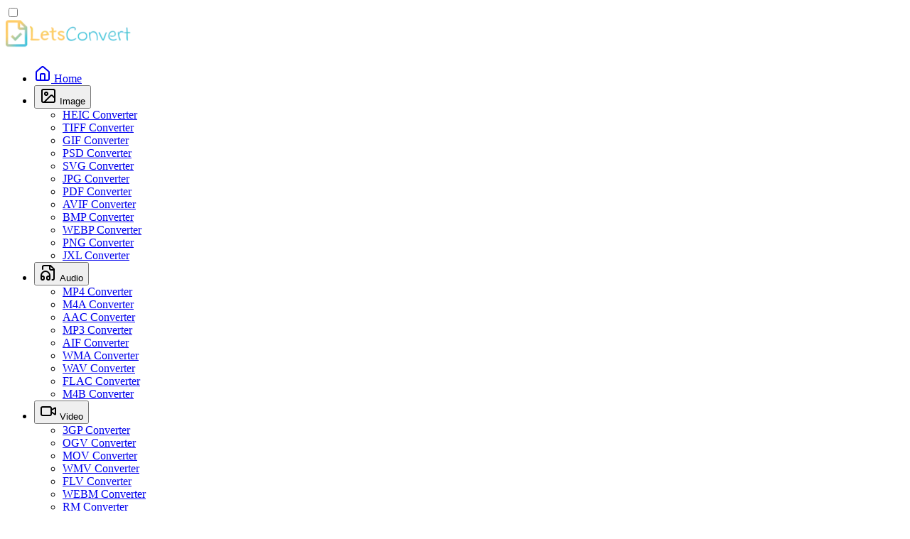

--- FILE ---
content_type: text/html
request_url: https://letsconvert.io/converter/wma-converter/
body_size: 20997
content:
<!doctype html>
<!-- <html lang="en" data-theme="luxury">  -->
<html lang="en">
	<!-- <html lang="en" data-theme="dark">  -->
	<head>
<meta name="sentry-trace" content="6ef9aef0ad5462110ba13d90a9a0ac1e-dda92040cb513794-1"/>
<meta name="baggage" content="sentry-environment=production,sentry-release=233ceb1f7ec242889cbf323aeea058b1,sentry-public_key=d0bb6f82b49a6651e552a316be2839ae,sentry-trace_id=6ef9aef0ad5462110ba13d90a9a0ac1e,sentry-org_id=4507930279542784,sentry-transaction=GET%20%2Fconverter%2F%5Bslug%5D,sentry-sampled=true,sentry-sample_rand=0.5120780622060925,sentry-sample_rate=1"/>
		<meta charset="utf-8" />
		<link rel="icon" href="../../favicon.png" />
		<meta name="viewport" content="width=device-width" />
		<script>
			// Prevent theme flash by setting theme immediately
			(function () {
				const savedTheme = localStorage.getItem('theme');
				let theme;

				if (savedTheme) {
					theme = savedTheme;
				} else {
					// Default to dark mode (lc_dark)
					const prefersDark = window.matchMedia('(prefers-color-scheme: dark)').matches;
					theme = prefersDark ? 'lc_dark' : 'lc_light';
					// If no preference, use dark mode as our default
					if (!prefersDark) {
						theme = 'lc_dark'; // Force dark mode as default
					}
				}

				document.documentElement.setAttribute('data-theme', theme);
			})();
		</script>
		
		<link href="../../_app/immutable/assets/0.BZcn5FR1.css" rel="stylesheet">
		<link href="../../_app/immutable/assets/Card.CaUxoPs8.css" rel="stylesheet">
		<link href="../../_app/immutable/assets/Markdown.CK0t64wT.css" rel="stylesheet">
		<link rel="modulepreload" href="../../_app/immutable/entry/start.BdHB_vJL.js">
		<link rel="modulepreload" href="../../_app/immutable/chunks/CsvdernP.js">
		<link rel="modulepreload" href="../../_app/immutable/chunks/D8KO3E9G.js">
		<link rel="modulepreload" href="../../_app/immutable/chunks/C4ikLUcZ.js">
		<link rel="modulepreload" href="../../_app/immutable/chunks/DSyChyys.js">
		<link rel="modulepreload" href="../../_app/immutable/chunks/BWkjUXb_.js">
		<link rel="modulepreload" href="../../_app/immutable/entry/app.CwtfvG-x.js">
		<link rel="modulepreload" href="../../_app/immutable/chunks/SgAk4n4g.js">
		<link rel="modulepreload" href="../../_app/immutable/chunks/Bsy3Tfwt.js">
		<link rel="modulepreload" href="../../_app/immutable/chunks/CFqtEpQI.js">
		<link rel="modulepreload" href="../../_app/immutable/chunks/DEbJkqls.js">
		<link rel="modulepreload" href="../../_app/immutable/chunks/6iZLk8f7.js">
		<link rel="modulepreload" href="../../_app/immutable/nodes/0.JDEKOcy-.js">
		<link rel="modulepreload" href="../../_app/immutable/chunks/CEk40pEn.js">
		<link rel="modulepreload" href="../../_app/immutable/chunks/B3FQF2uM.js">
		<link rel="modulepreload" href="../../_app/immutable/chunks/0YZk1eaU.js">
		<link rel="modulepreload" href="../../_app/immutable/chunks/CZLzi6TS.js">
		<link rel="modulepreload" href="../../_app/immutable/chunks/DPptn0aM.js">
		<link rel="modulepreload" href="../../_app/immutable/chunks/D3YwPqpp.js">
		<link rel="modulepreload" href="../../_app/immutable/nodes/5.CvCzncax.js">
		<link rel="modulepreload" href="../../_app/immutable/chunks/CIn1pSD7.js">
		<link rel="modulepreload" href="../../_app/immutable/chunks/CSkosx7S.js"><!--[--><meta name="description" content="Convert audio files to WMA with the best free WMA Converter. Enjoy efficient compression, high-quality sound, and compatibility with Windows devices."/> <meta name="keywords" content="Best WMA converter, free WMA converter, convert to WMA, WMA audio format, online audio conversion, high-quality WMA tool"/> <meta name="robots" content="index, follow"/> <meta property="og:title" content="Best Free WMA Converter | Convert Audio to WMA Easily"/> <meta property="og:description" content="Convert audio files to WMA with the best free WMA Converter. Enjoy efficient compression, high-quality sound, and compatibility with Windows devices."/> <meta property="og:image" content="https://letsconvert.io/og.webp"/> <meta property="og:url" content="https://letsconvert.io/wma-converter/"/> <meta property="og:type" content="website"/> <meta property="og:site_name" content="LetsConvert"/> <link rel="canonical" href="https://letsconvert.io/converter/wma-converter/"/><!--]--><title>Best Free WMA Converter | Convert Audio to WMA Easily</title>
	</head>
	<!-- Google tag (gtag.js) with Consent Mode -->
	<script async src="https://www.googletagmanager.com/gtag/js?id=G-2VY15R4S9M"></script>
	<script>
		window.dataLayer = window.dataLayer || [];
		function gtag() {
			dataLayer.push(arguments);
		}
		gtag('js', new Date());

		// Initialize with consent mode
		gtag('consent', 'default', {
			analytics_storage: 'denied',
			ad_storage: 'denied',
			ad_user_data: 'denied',
			ad_personalization: 'denied',
			functionality_storage: 'granted',
			security_storage: 'granted'
		});

		// Don't configure GA here - let the ConsentManager handle it based on consent
		// gtag('config', 'G-2VY15R4S9M');
	</script>
	<body data-sveltekit-preload-data="hover">
		<div itemscope itemtype="https://schema.org/WebSite">
			<link itemprop="url" href="https://letsconvert.io" />
			<meta itemprop="name" content="LetsConvert" />
		</div>

		<div style="display: contents"><!--[--><!--[--><!----><!--[!--><!--]--> <header class="w-full border-primary/20 border-b-1 z-50"><div class="drawer drawer-end"><input id="mobile-nav" type="checkbox" class="drawer-toggle" aria-label="Toggle mobile navigation"/> <div class="drawer-content flex justify-between items-center px-4 py-2"><a href="/" aria-label="logo-main" class="flex items-center"><img src="/_app/immutable/assets/logo.Bo3UFp35.webp" alt="LetsConvert.io" class="w-40 aspect-[176/44] object-contain" width="176" height="44" loading="lazy"/></a> <div class="hidden lg:flex flex-grow justify-between items-center ml-4"><ul class="menu menu-horizontal px-1 items-center space-x-2"><li><a href="/" class="flex items-center gap-1"><svg xmlns="http://www.w3.org/2000/svg" width="24" height="24" viewBox="0 0 24 24" fill="none" stroke="currentColor" stroke-width="2" stroke-linecap="round" stroke-linejoin="round" class="lucide-icon lucide lucide-house w-4 h-4"><!--[--><!----><path d="M15 21v-8a1 1 0 0 0-1-1h-4a1 1 0 0 0-1 1v8"><!----></path><!----><!----><path d="M3 10a2 2 0 0 1 .709-1.528l7-5.999a2 2 0 0 1 2.582 0l7 5.999A2 2 0 0 1 21 10v9a2 2 0 0 1-2 2H5a2 2 0 0 1-2-2z"><!----></path><!----><!--]--><!----><!----><!----><!----></svg><!----> Home</a></li> <!--[--><li class="relative group"><button type="button" class="px-3 py-2 hover:bg-base-200 rounded flex items-center gap-1 bg-opacity-10"><!--[--><svg xmlns="http://www.w3.org/2000/svg" width="24" height="24" viewBox="0 0 24 24" fill="none" stroke="currentColor" stroke-width="2" stroke-linecap="round" stroke-linejoin="round" class="lucide-icon lucide lucide-image w-4 h-4"><!--[--><!----><rect width="18" height="18" x="3" y="3" rx="2" ry="2"><!----></rect><!----><!----><circle cx="9" cy="9" r="2"><!----></circle><!----><!----><path d="m21 15-3.086-3.086a2 2 0 0 0-2.828 0L6 21"><!----></path><!----><!--]--><!----><!----><!----><!----></svg><!--]--> Image</button> <ul class="absolute left-0 top-full mt-0 group-hover:flex hidden flex-col bg-base-100 border border-primary rounded z-50 min-w-[14rem] shadow-md"><!--[--><li><a href="/converter/heic-converter" class="px-4 py-2 hover:bg-base-200 rounded">HEIC Converter</a></li><li><a href="/converter/tiff-converter" class="px-4 py-2 hover:bg-base-200 rounded">TIFF Converter</a></li><li><a href="/converter/gif-converter" class="px-4 py-2 hover:bg-base-200 rounded">GIF Converter</a></li><li><a href="/converter/psd-converter" class="px-4 py-2 hover:bg-base-200 rounded">PSD Converter</a></li><li><a href="/converter/svg-converter" class="px-4 py-2 hover:bg-base-200 rounded">SVG Converter</a></li><li><a href="/converter/jpg-converter" class="px-4 py-2 hover:bg-base-200 rounded">JPG Converter</a></li><li><a href="/converter/pdf-converter" class="px-4 py-2 hover:bg-base-200 rounded">PDF Converter</a></li><li><a href="/converter/avif-converter" class="px-4 py-2 hover:bg-base-200 rounded">AVIF Converter</a></li><li><a href="/converter/bmp-converter" class="px-4 py-2 hover:bg-base-200 rounded">BMP Converter</a></li><li><a href="/converter/webp-converter" class="px-4 py-2 hover:bg-base-200 rounded">WEBP Converter</a></li><li><a href="/converter/png-converter" class="px-4 py-2 hover:bg-base-200 rounded">PNG Converter</a></li><li><a href="/converter/jxl-converter" class="px-4 py-2 hover:bg-base-200 rounded">JXL Converter</a></li><!--]--></ul></li><li class="relative group"><button type="button" class="px-3 py-2 hover:bg-base-200 rounded flex items-center gap-1 bg-opacity-10"><!--[!--><!--[!--><!--[--><svg xmlns="http://www.w3.org/2000/svg" width="24" height="24" viewBox="0 0 24 24" fill="none" stroke="currentColor" stroke-width="2" stroke-linecap="round" stroke-linejoin="round" class="lucide-icon lucide lucide-file-audio w-4 h-4"><!--[--><!----><path d="M17.5 22h.5a2 2 0 0 0 2-2V7l-5-5H6a2 2 0 0 0-2 2v3"><!----></path><!----><!----><path d="M14 2v4a2 2 0 0 0 2 2h4"><!----></path><!----><!----><path d="M2 19a2 2 0 1 1 4 0v1a2 2 0 1 1-4 0v-4a6 6 0 0 1 12 0v4a2 2 0 1 1-4 0v-1a2 2 0 1 1 4 0"><!----></path><!----><!--]--><!----><!----><!----><!----></svg><!--]--><!--]--><!--]--> Audio</button> <ul class="absolute left-0 top-full mt-0 group-hover:flex hidden flex-col bg-base-100 border border-primary rounded z-50 min-w-[14rem] shadow-md"><!--[--><li><a href="/converter/mp4-audio-converter" class="px-4 py-2 hover:bg-base-200 rounded">MP4 Converter</a></li><li><a href="/converter/m4a-converter" class="px-4 py-2 hover:bg-base-200 rounded">M4A Converter</a></li><li><a href="/converter/aac-converter" class="px-4 py-2 hover:bg-base-200 rounded">AAC Converter</a></li><li><a href="/converter/mp3-converter" class="px-4 py-2 hover:bg-base-200 rounded">MP3 Converter</a></li><li><a href="/converter/aif-converter" class="px-4 py-2 hover:bg-base-200 rounded">AIF Converter</a></li><li><a href="/converter/wma-converter" class="px-4 py-2 hover:bg-base-200 rounded">WMA Converter</a></li><li><a href="/converter/wav-converter" class="px-4 py-2 hover:bg-base-200 rounded">WAV Converter</a></li><li><a href="/converter/flac-converter" class="px-4 py-2 hover:bg-base-200 rounded">FLAC Converter</a></li><li><a href="/converter/m4b-converter" class="px-4 py-2 hover:bg-base-200 rounded">M4B Converter</a></li><!--]--></ul></li><li class="relative group"><button type="button" class="px-3 py-2 hover:bg-base-200 rounded flex items-center gap-1 bg-opacity-10"><!--[!--><!--[--><svg xmlns="http://www.w3.org/2000/svg" width="24" height="24" viewBox="0 0 24 24" fill="none" stroke="currentColor" stroke-width="2" stroke-linecap="round" stroke-linejoin="round" class="lucide-icon lucide lucide-video w-4 h-4"><!--[--><!----><path d="m16 13 5.223 3.482a.5.5 0 0 0 .777-.416V7.87a.5.5 0 0 0-.752-.432L16 10.5"><!----></path><!----><!----><rect x="2" y="6" width="14" height="12" rx="2"><!----></rect><!----><!--]--><!----><!----><!----><!----></svg><!--]--><!--]--> Video</button> <ul class="absolute left-0 top-full mt-0 group-hover:flex hidden flex-col bg-base-100 border border-primary rounded z-50 min-w-[14rem] shadow-md"><!--[--><li><a href="/converter/3gp-video-converter" class="px-4 py-2 hover:bg-base-200 rounded">3GP Converter</a></li><li><a href="/converter/ogv-video-converter" class="px-4 py-2 hover:bg-base-200 rounded">OGV Converter</a></li><li><a href="/converter/mov-video-converter" class="px-4 py-2 hover:bg-base-200 rounded">MOV Converter</a></li><li><a href="/converter/wmv-video-converter" class="px-4 py-2 hover:bg-base-200 rounded">WMV Converter</a></li><li><a href="/converter/flv-video-converter" class="px-4 py-2 hover:bg-base-200 rounded">FLV Converter</a></li><li><a href="/converter/webm-video-converter" class="px-4 py-2 hover:bg-base-200 rounded">WEBM Converter</a></li><li><a href="/converter/rm-video-converter" class="px-4 py-2 hover:bg-base-200 rounded">RM Converter</a></li><li><a href="/converter/avi-video-converter" class="px-4 py-2 hover:bg-base-200 rounded">AVI Converter</a></li><li><a href="/converter/mpg-video-converter" class="px-4 py-2 hover:bg-base-200 rounded">MPG Converter</a></li><li><a href="/converter/vob-video-converter" class="px-4 py-2 hover:bg-base-200 rounded">VOB Converter</a></li><li><a href="/converter/gif-video-converter" class="px-4 py-2 hover:bg-base-200 rounded">GIF Converter</a></li><li><a href="/converter/mkv-video-converter" class="px-4 py-2 hover:bg-base-200 rounded">MKV Converter</a></li><li><a href="/converter/mp4-video-converter" class="px-4 py-2 hover:bg-base-200 rounded">MP4 Converter</a></li><li><a href="/converter/3gpp-video-converter" class="px-4 py-2 hover:bg-base-200 rounded">3GPP Converter</a></li><!--]--></ul></li><!--]--> <li><a href="/page/plans/" class="flex items-center gap-1"><svg xmlns="http://www.w3.org/2000/svg" width="24" height="24" viewBox="0 0 24 24" fill="none" stroke="currentColor" stroke-width="2" stroke-linecap="round" stroke-linejoin="round" class="lucide-icon lucide lucide-calendar-sync w-4 h-4"><!--[--><!----><path d="M11 10v4h4"><!----></path><!----><!----><path d="m11 14 1.535-1.605a5 5 0 0 1 8 1.5"><!----></path><!----><!----><path d="M16 2v4"><!----></path><!----><!----><path d="m21 18-1.535 1.605a5 5 0 0 1-8-1.5"><!----></path><!----><!----><path d="M21 22v-4h-4"><!----></path><!----><!----><path d="M21 8.5V6a2 2 0 0 0-2-2H5a2 2 0 0 0-2 2v14a2 2 0 0 0 2 2h4.3"><!----></path><!----><!----><path d="M3 10h4"><!----></path><!----><!----><path d="M8 2v4"><!----></path><!----><!--]--><!----><!----><!----><!----></svg><!----> Plans</a></li> <li class="relative"><label for="notification-modal" class="cursor-pointer flex items-center gap-1"><svg xmlns="http://www.w3.org/2000/svg" width="24" height="24" viewBox="0 0 24 24" fill="none" stroke="currentColor" stroke-width="2" stroke-linecap="round" stroke-linejoin="round" class="lucide-icon lucide lucide-bell w-6 h-6"><!--[--><!----><path d="M10.268 21a2 2 0 0 0 3.464 0"><!----></path><!----><!----><path d="M3.262 15.326A1 1 0 0 0 4 17h16a1 1 0 0 0 .74-1.673C19.41 13.956 18 12.499 18 8A6 6 0 0 0 6 8c0 4.499-1.411 5.956-2.738 7.326"><!----></path><!----><!--]--><!----><!----><!----><!----></svg><!----> <span class="sr-only">Notifications</span> <!--[!--><!--]--></label></li></ul> <div class="flex flex-col items-center justify-center ml-4"><h2 class="font-bold text-xs text-center">Share on Social Media</h2> <div class="flex flex-row xl:space-x-4 space-x-2 mt-3"><a href="https://twitter.com/intent/tweet?url=http%3A%2F%2Fsveltekit-prerender%2Fconverter%2Fwma-converter%2F" target="_blank" rel="noopener noreferrer" aria-label="Share on X" class="[&amp;>svg]:h-5 [&amp;>svg]:w-5 hover:text-gray-400"><svg xmlns="http://www.w3.org/2000/svg" fill="currentColor" viewBox="0 0 512 512" class="w-6 h-6"><path d="M389.2 48h70.6L305.6 224.2 487 464H345L233.7 318.6 106.5 464H35.8L200.7 275.5 26.8 48H172.4L272.9 180.9 389.2 48zM364.4 421.8h39.1L151.1 88h-42L364.4 421.8z"></path></svg></a> <a href="https://www.facebook.com/sharer/sharer.php?u=http%3A%2F%2Fsveltekit-prerender%2Fconverter%2Fwma-converter%2F" target="_blank" rel="noopener noreferrer" aria-label="Share on Facebook" class="[&amp;>svg]:h-5 [&amp;>svg]:w-5 text-blue-500 hover:text-blue-600"><svg xmlns="http://www.w3.org/2000/svg" fill="currentColor" viewBox="0 0 320 512"><path d="M80 299.3V512H196V299.3h86.5l18-97.8H196V166.9c0-51.7 20.3-71.5 72.7-71.5c16.3 0 29.4 .4 37 1.2V7.9C291.4 4 256.4 0 236.2 0C129.3 0 80 50.5 80 159.4v42.1H14v97.8H80z"></path></svg></a> <!--[!--><a href="https://www.instagram.com/letsconvert.io/" target="_blank" rel="noopener noreferrer" aria-label="Visit our Instagram" class="text-pink-500 hover:text-pink-600 [&amp;>svg]:h-6 [&amp;>svg]:w-6"><svg xmlns="http://www.w3.org/2000/svg" fill="currentColor" viewBox="0 0 448 512"><path d="M224.1 141c-63.6 0-114.9 51.3-114.9 114.9s51.3 114.9 114.9 114.9S339 319.5 339 255.9 287.7 141 224.1 141zm0 189.6c-41.1 0-74.7-33.5-74.7-74.7s33.5-74.7 74.7-74.7 74.7 33.5 74.7 74.7-33.6 74.7-74.7 74.7zm146.4-194.3c0 14.9-12 26.8-26.8 26.8-14.9 0-26.8-12-26.8-26.8s12-26.8 26.8-26.8 26.8 12 26.8 26.8zm76.1 27.2c-1.7-35.9-9.9-67.7-36.2-93.9-26.2-26.2-58-34.4-93.9-36.2-37-2.1-147.9-2.1-184.9 0-35.8 1.7-67.6 9.9-93.9 36.1s-34.4 58-36.2 93.9c-2.1 37-2.1 147.9 0 184.9 1.7 35.9 9.9 67.7 36.2 93.9s58 34.4 93.9 36.2c37 2.1 147.9 2.1 184.9 0 35.9-1.7 67.7-9.9 93.9-36.2 26.2-26.2 34.4-58 36.2-93.9 2.1-37 2.1-147.8 0-184.8zM398.8 388c-7.8 19.6-22.9 34.7-42.6 42.6-29.5 11.7-99.5 9-132.1 9s-102.7 2.6-132.1-9c-19.6-7.8-34.7-22.9-42.6-42.6-11.7-29.5-9-99.5-9-132.1s-2.6-102.7 9-132.1c7.8-19.6 22.9-34.7 42.6-42.6 29.5-11.7 99.5-9 132.1-9s102.7-2.6 132.1 9c19.6 7.8 34.7 22.9 42.6 42.6 11.7 29.5 9 99.5 9 132.1s2.7 102.7-9 132.1z"></path></svg></a><!--]--> <a href="https://www.linkedin.com/sharing/share-offsite/?url=http%3A%2F%2Fsveltekit-prerender%2Fconverter%2Fwma-converter%2F" target="_blank" rel="noopener noreferrer" aria-label="Share on LinkedIn" class="text-blue-600 hover:text-blue-800 [&amp;>svg]:h-5 [&amp;>svg]:w-5"><svg xmlns="http://www.w3.org/2000/svg" fill="currentColor" viewBox="0 0 448 512"><path d="M100.3 448H7.4V148.9h92.9zM53.8 108.1C24.1 108.1 0 83.5 0 53.8a53.8 53.8 0 0 1 107.6 0c0 29.7-24.1 54.3-53.8 54.3zM447.9 448h-92.7V302.4c0-34.7-.7-79.2-48.3-79.2-48.3 0-55.7 37.7-55.7 76.7V448h-92.8V148.9h89.1v40.8h1.3c12.4-23.5 42.7-48.3 87.9-48.3 94 0 111.3 61.9 111.3 142.3V448z"></path></svg></a> <a href="https://pinterest.com/pin/create/button/?url=http%3A%2F%2Fsveltekit-prerender%2Fconverter%2Fwma-converter%2F" target="_blank" rel="noopener noreferrer" aria-label="Share on Pinterest" class="text-red-500 hover:text-red-600 [&amp;>svg]:h-5 [&amp;>svg]:w-5"><svg xmlns="http://www.w3.org/2000/svg" fill="currentColor" viewBox="0 0 496 512"><path d="M496 256c0 137-111 248-248 248-25.6 0-50.2-3.9-73.4-11.1 10.1-16.5 25.2-43.5 30.8-65 3-11.6 15.4-59 15.4-59 8.1 15.4 31.7 28.5 56.8 28.5 74.8 0 128.7-68.8 128.7-154.3 0-81.9-66.9-143.2-152.9-143.2-107 0-163.9 71.8-163.9 150.1 0 36.4 19.4 81.7 50.3 96.1 4.7 2.2 7.2 1.2 8.3-3.3 .8-3.4 5-20.3 6.9-28.1 .6-2.5 .3-4.7-1.7-7.1-10.1-12.5-18.3-35.3-18.3-56.6 0-54.7 41.4-107.6 112-107.6 60.9 0 103.6 41.5 103.6 100.9 0 67.1-33.9 113.6-78 113.6-24.3 0-42.6-20.1-36.7-44.8 7-29.5 20.5-61.3 20.5-82.6 0-19-10.2-34.9-31.4-34.9-24.9 0-44.9 25.7-44.9 60.2 0 22 7.4 36.8 7.4 36.8s-24.5 103.8-29 123.2c-5 21.4-3 51.6-.9 71.2C65.4 450.9 0 361.1 0 256 0 119 111 8 248 8s248 111 248 248z"></path></svg></a> <!--[!--><!--]--> <button type="button" aria-label="Share on Snapchat" class="bg-transparent border-none p-0 cursor-pointer text-yellow-400 hover:text-yellow-500 [&amp;>svg]:h-5 [&amp;>svg]:w-5"><svg xmlns="http://www.w3.org/2000/svg" fill="currentColor" viewBox="0 0 512 512"><path d="M496.9 366.6c-3.4-9.2-9.8-14.1-17.1-18.2-1.4-.8-2.6-1.5-3.7-1.9-2.2-1.1-4.4-2.2-6.6-3.4-22.8-12.1-40.6-27.3-53-45.4a102.9 102.9 0 0 1 -9.1-16.1c-1.1-3-1-4.7-.2-6.3a10.2 10.2 0 0 1 2.9-3c3.9-2.6 8-5.2 10.7-7 4.9-3.2 8.8-5.7 11.2-7.4 9.4-6.5 15.9-13.5 20-21.3a42.4 42.4 0 0 0 2.1-35.2c-6.2-16.3-21.6-26.4-40.3-26.4a55.5 55.5 0 0 0 -11.7 1.2c-1 .2-2.1 .5-3.1 .7 .2-11.2-.1-22.9-1.1-34.5-3.5-40.8-17.8-62.1-32.7-79.2A130.2 130.2 0 0 0 332.1 36.4C309.5 23.5 283.9 17 256 17S202.6 23.5 180 36.4a129.7 129.7 0 0 0 -33.3 26.8c-14.9 17-29.2 38.4-32.7 79.2-1 11.6-1.2 23.4-1.1 34.5-1-.3-2-.5-3.1-.7a55.5 55.5 0 0 0 -11.7-1.2c-18.7 0-34.1 10.1-40.3 26.4a42.4 42.4 0 0 0 2 35.2c4.1 7.8 10.7 14.7 20 21.3 2.5 1.7 6.4 4.2 11.2 7.4 2.6 1.7 6.5 4.2 10.3 6.7a11.1 11.1 0 0 1 3.3 3.3c.8 1.6 .8 3.4-.4 6.6a102 102 0 0 1 -8.9 15.8c-12.1 17.7-29.4 32.6-51.4 44.6C32.4 348.6 20.2 352.8 15.1 366.7c-3.9 10.5-1.3 22.5 8.5 32.6a49.1 49.1 0 0 0 12.4 9.4 134.3 134.3 0 0 0 30.3 12.1 20 20 0 0 1 6.1 2.7c3.6 3.1 3.1 7.9 7.8 14.8a34.5 34.5 0 0 0 9 9.1c10 6.9 21.3 7.4 33.2 7.8 10.8 .4 23 .9 36.9 5.5 5.8 1.9 11.8 5.6 18.7 9.9C194.8 481 217.7 495 256 495s61.3-14.1 78.1-24.4c6.9-4.2 12.9-7.9 18.5-9.8 13.9-4.6 26.2-5.1 36.9-5.5 11.9-.5 23.2-.9 33.2-7.8a34.6 34.6 0 0 0 10.2-11.2c3.4-5.8 3.3-9.9 6.6-12.8a19 19 0 0 1 5.8-2.6A134.9 134.9 0 0 0 476 408.7a48.3 48.3 0 0 0 13-10.2l.1-.1C498.4 388.5 500.7 376.9 496.9 366.6zm-34 18.3c-20.7 11.5-34.5 10.2-45.3 17.1-9.1 5.9-3.7 18.5-10.3 23.1-8.1 5.6-32.2-.4-63.2 9.9-25.6 8.5-42 32.8-88 32.8s-62-24.3-88.1-32.9c-31-10.3-55.1-4.2-63.2-9.9-6.6-4.6-1.2-17.2-10.3-23.1-10.7-6.9-24.5-5.7-45.3-17.1-13.2-7.3-5.7-11.8-1.3-13.9 75.1-36.4 87.1-92.6 87.7-96.7 .6-5 1.4-9-4.2-14.1-5.4-5-29.2-19.7-35.8-24.3-10.9-7.6-15.7-15.3-12.2-24.6 2.5-6.5 8.5-8.9 14.9-8.9a27.6 27.6 0 0 1 6 .7c12 2.6 23.7 8.6 30.4 10.2a10.7 10.7 0 0 0 2.5 .3c3.6 0 4.9-1.8 4.6-5.9-.8-13.1-2.6-38.7-.6-62.6 2.8-32.9 13.4-49.2 26-63.6 6.1-6.9 34.5-37 88.9-37s82.9 29.9 88.9 36.8c12.6 14.4 23.2 30.7 26 63.6 2.1 23.9 .3 49.5-.6 62.6-.3 4.3 1 5.9 4.6 5.9a10.6 10.6 0 0 0 2.5-.3c6.7-1.6 18.4-7.6 30.4-10.2a27.6 27.6 0 0 1 6-.7c6.4 0 12.4 2.5 14.9 8.9 3.5 9.4-1.2 17-12.2 24.6-6.6 4.6-30.4 19.3-35.8 24.3-5.6 5.1-4.8 9.1-4.2 14.1 .5 4.2 12.5 60.4 87.7 96.7C468.6 373 476.1 377.5 462.9 384.9z"></path></svg></button> <a href="https://www.reddit.com/submit?url=http%3A%2F%2Fsveltekit-prerender%2Fconverter%2Fwma-converter%2F&amp;title=Check out LetsConvert.io! " target="_blank" rel="noopener noreferrer" aria-label="Share on Reddit" class="text-orange-500 hover:text-orange-600 [&amp;>svg]:h-5 [&amp;>svg]:w-5"><svg xmlns="http://www.w3.org/2000/svg" fill="currentColor" viewBox="0 0 512 512"><path d="M373 138.6c-25.2 0-46.3-17.5-51.9-41l0 0c-30.6 4.3-54.2 30.7-54.2 62.4l0 .2c47.4 1.8 90.6 15.1 124.9 36.3c12.6-9.7 28.4-15.5 45.5-15.5c41.3 0 74.7 33.4 74.7 74.7c0 29.8-17.4 55.5-42.7 67.5c-2.4 86.8-97 156.6-213.2 156.6S45.5 410.1 43 323.4C17.6 311.5 0 285.7 0 255.7c0-41.3 33.4-74.7 74.7-74.7c17.2 0 33 5.8 45.7 15.6c34-21.1 76.8-34.4 123.7-36.4l0-.3c0-44.3 33.7-80.9 76.8-85.5C325.8 50.2 347.2 32 373 32c29.4 0 53.3 23.9 53.3 53.3s-23.9 53.3-53.3 53.3zM157.5 255.3c-20.9 0-38.9 20.8-40.2 47.9s17.1 38.1 38 38.1s36.6-9.8 37.8-36.9s-14.7-49.1-35.7-49.1zM395 303.1c-1.2-27.1-19.2-47.9-40.2-47.9s-36.9 22-35.7 49.1c1.2 27.1 16.9 36.9 37.8 36.9s39.3-11 38-38.1zm-60.1 70.8c1.5-3.6-1-7.7-4.9-8.1c-23-2.3-47.9-3.6-73.8-3.6s-50.8 1.3-73.8 3.6c-3.9 .4-6.4 4.5-4.9 8.1c12.9 30.8 43.3 52.4 78.7 52.4s65.8-21.6 78.7-52.4z"></path></svg></a>  <a href="https://wa.me/?text=Check%20out%20LetsConvert.io!%20%20http%3A%2F%2Fsveltekit-prerender%2Fconverter%2Fwma-converter%2F" target="_blank" rel="noopener noreferrer" aria-label="Share on WhatsApp" class="text-green-500 hover:text-green-600 [&amp;>svg]:h-5 [&amp;>svg]:w-5"><svg xmlns="http://www.w3.org/2000/svg" fill="currentColor" viewBox="0 0 448 512"><path d="M380.9 97.1C339 55.1 283.2 32 223.9 32c-122.4 0-222 99.6-222 222 0 39.1 10.2 77.3 29.6 111L0 480l117.7-30.9c32.4 17.7 68.9 27 106.1 27h.1c122.3 0 224.1-99.6 224.1-222 0-59.3-25.2-115-67.1-157zm-157 341.6c-33.2 0-65.7-8.9-94-25.7l-6.7-4-69.8 18.3L72 359.2l-4.4-7c-18.5-29.4-28.2-63.3-28.2-98.2 0-101.7 82.8-184.5 184.6-184.5 49.3 0 95.6 19.2 130.4 54.1 34.8 34.9 56.2 81.2 56.1 130.5 0 101.8-84.9 184.6-186.6 184.6zm101.2-138.2c-5.5-2.8-32.8-16.2-37.9-18-5.1-1.9-8.8-2.8-12.5 2.8-3.7 5.6-14.3 18-17.6 21.8-3.2 3.7-6.5 4.2-12 1.4-32.6-16.3-54-29.1-75.5-66-5.7-9.8 5.7-9.1 16.3-30.3 1.8-3.7 .9-6.9-.5-9.7-1.4-2.8-12.5-30.1-17.1-41.2-4.5-10.8-9.1-9.3-12.5-9.5-3.2-.2-6.9-.2-10.6-.2-3.7 0-9.7 1.4-14.8 6.9-5.1 5.6-19.4 19-19.4 46.3 0 27.3 19.9 53.7 22.6 57.4 2.8 3.7 39.1 59.7 94.8 83.8 35.2 15.2 49 16.5 66.6 13.9 10.7-1.6 32.8-13.4 37.4-26.4 4.6-13 4.6-24.1 3.2-26.4-1.3-2.5-5-3.9-10.5-6.6z"></path></svg></a></div></div><!----> <button type="button" class="btn btn-sm btn-accent gap-2" aria-label="Switch to light mode" title="Switch to light mode"><!--[--><svg xmlns="http://www.w3.org/2000/svg" width="24" height="24" viewBox="0 0 24 24" fill="none" stroke="currentColor" stroke-width="2" stroke-linecap="round" stroke-linejoin="round" class="lucide-icon lucide lucide-sun w-4 h-4"><!--[--><!----><circle cx="12" cy="12" r="4"><!----></circle><!----><!----><path d="M12 2v2"><!----></path><!----><!----><path d="M12 20v2"><!----></path><!----><!----><path d="m4.93 4.93 1.41 1.41"><!----></path><!----><!----><path d="m17.66 17.66 1.41 1.41"><!----></path><!----><!----><path d="M2 12h2"><!----></path><!----><!----><path d="M20 12h2"><!----></path><!----><!----><path d="m6.34 17.66-1.41 1.41"><!----></path><!----><!----><path d="m19.07 4.93-1.41 1.41"><!----></path><!----><!--]--><!----><!----><!----><!----></svg><!----> <span class="sm:inline">Light</span><!--]--></button><!----></div> <div class="lg:hidden"><label for="mobile-nav" class="btn btn-ghost"><svg xmlns="http://www.w3.org/2000/svg" class="h-6 w-6" fill="none" viewBox="0 0 24 24" stroke="currentColor"><path stroke-linecap="round" stroke-linejoin="round" stroke-width="2" d="M4 6h16M4 12h16M4 18h16"></path></svg></label></div></div> <div class="drawer-side z-40"><label for="mobile-nav" class="drawer-overlay"></label> <ul class="menu p-4 w-64 bg-base-100 space-y-2"><li><a href="/" class="flex items-center gap-1"><svg xmlns="http://www.w3.org/2000/svg" width="24" height="24" viewBox="0 0 24 24" fill="none" stroke="currentColor" stroke-width="2" stroke-linecap="round" stroke-linejoin="round" class="lucide-icon lucide lucide-house w-2 h-2"><!--[--><!----><path d="M15 21v-8a1 1 0 0 0-1-1h-4a1 1 0 0 0-1 1v8"><!----></path><!----><!----><path d="M3 10a2 2 0 0 1 .709-1.528l7-5.999a2 2 0 0 1 2.582 0l7 5.999A2 2 0 0 1 21 10v9a2 2 0 0 1-2 2H5a2 2 0 0 1-2-2z"><!----></path><!----><!--]--><!----><!----><!----><!----></svg><!----> Home</a></li> <li><div class="divider my-2"></div></li> <li class="px-3 py-2 rounded border border-dashed border-primary bg-base-100 bg-opacity-10"><ul class="space-y-1"><!--[--><li><a href="/image-converter" class="flex items-center gap-1"><svg xmlns="http://www.w3.org/2000/svg" width="24" height="24" viewBox="0 0 24 24" fill="none" stroke="currentColor" stroke-width="2" stroke-linecap="round" stroke-linejoin="round" class="lucide-icon lucide lucide-file w-4 h-4"><!--[--><!----><path d="M15 2H6a2 2 0 0 0-2 2v16a2 2 0 0 0 2 2h12a2 2 0 0 0 2-2V7Z"><!----></path><!----><!----><path d="M14 2v4a2 2 0 0 0 2 2h4"><!----></path><!----><!--]--><!----><!----><!----><!----></svg><!----> Image</a></li><li><a href="/audio-converter" class="flex items-center gap-1"><svg xmlns="http://www.w3.org/2000/svg" width="24" height="24" viewBox="0 0 24 24" fill="none" stroke="currentColor" stroke-width="2" stroke-linecap="round" stroke-linejoin="round" class="lucide-icon lucide lucide-file w-4 h-4"><!--[--><!----><path d="M15 2H6a2 2 0 0 0-2 2v16a2 2 0 0 0 2 2h12a2 2 0 0 0 2-2V7Z"><!----></path><!----><!----><path d="M14 2v4a2 2 0 0 0 2 2h4"><!----></path><!----><!--]--><!----><!----><!----><!----></svg><!----> Audio</a></li><li><a href="/video-converter" class="flex items-center gap-1"><svg xmlns="http://www.w3.org/2000/svg" width="24" height="24" viewBox="0 0 24 24" fill="none" stroke="currentColor" stroke-width="2" stroke-linecap="round" stroke-linejoin="round" class="lucide-icon lucide lucide-file w-4 h-4"><!--[--><!----><path d="M15 2H6a2 2 0 0 0-2 2v16a2 2 0 0 0 2 2h12a2 2 0 0 0 2-2V7Z"><!----></path><!----><!----><path d="M14 2v4a2 2 0 0 0 2 2h4"><!----></path><!----><!--]--><!----><!----><!----><!----></svg><!----> Video</a></li><!--]--></ul></li> <li><div class="divider my-2"></div></li> <li><a href="/page/plans/" class="flex items-center gap-1"><svg xmlns="http://www.w3.org/2000/svg" width="24" height="24" viewBox="0 0 24 24" fill="none" stroke="currentColor" stroke-width="2" stroke-linecap="round" stroke-linejoin="round" class="lucide-icon lucide lucide-calendar-sync w-4 h-4"><!--[--><!----><path d="M11 10v4h4"><!----></path><!----><!----><path d="m11 14 1.535-1.605a5 5 0 0 1 8 1.5"><!----></path><!----><!----><path d="M16 2v4"><!----></path><!----><!----><path d="m21 18-1.535 1.605a5 5 0 0 1-8-1.5"><!----></path><!----><!----><path d="M21 22v-4h-4"><!----></path><!----><!----><path d="M21 8.5V6a2 2 0 0 0-2-2H5a2 2 0 0 0-2 2v14a2 2 0 0 0 2 2h4.3"><!----></path><!----><!----><path d="M3 10h4"><!----></path><!----><!----><path d="M8 2v4"><!----></path><!----><!--]--><!----><!----><!----><!----></svg><!----> Plans</a></li> <li><label for="notification-modal" class="cursor-pointer"><div class="relative w-6 h-6 flex items-center justify-center"><svg xmlns="http://www.w3.org/2000/svg" width="24" height="24" viewBox="0 0 24 24" fill="none" stroke="currentColor" stroke-width="2" stroke-linecap="round" stroke-linejoin="round" class="lucide-icon lucide lucide-bell w-6 h-6"><!--[--><!----><path d="M10.268 21a2 2 0 0 0 3.464 0"><!----></path><!----><!----><path d="M3.262 15.326A1 1 0 0 0 4 17h16a1 1 0 0 0 .74-1.673C19.41 13.956 18 12.499 18 8A6 6 0 0 0 6 8c0 4.499-1.411 5.956-2.738 7.326"><!----></path><!----><!--]--><!----><!----><!----><!----></svg><!----> <!--[!--><!--]--></div></label></li> <button type="button" class="btn btn-sm btn-accent gap-2" aria-label="Switch to light mode" title="Switch to light mode"><!--[--><svg xmlns="http://www.w3.org/2000/svg" width="24" height="24" viewBox="0 0 24 24" fill="none" stroke="currentColor" stroke-width="2" stroke-linecap="round" stroke-linejoin="round" class="lucide-icon lucide lucide-sun w-4 h-4"><!--[--><!----><circle cx="12" cy="12" r="4"><!----></circle><!----><!----><path d="M12 2v2"><!----></path><!----><!----><path d="M12 20v2"><!----></path><!----><!----><path d="m4.93 4.93 1.41 1.41"><!----></path><!----><!----><path d="m17.66 17.66 1.41 1.41"><!----></path><!----><!----><path d="M2 12h2"><!----></path><!----><!----><path d="M20 12h2"><!----></path><!----><!----><path d="m6.34 17.66-1.41 1.41"><!----></path><!----><!----><path d="m19.07 4.93-1.41 1.41"><!----></path><!----><!--]--><!----><!----><!----><!----></svg><!----> <span class="sm:inline">Light</span><!--]--></button><!----> <li><div class="divider my-2"></div></li></ul></div></div>  <input type="checkbox" id="notification-modal" class="modal-toggle"/> <div class="modal" role="dialog" aria-labelledby="modal-title" aria-modal="true"><div class="modal-box max-w-md relative max-h-[90vh] overflow-y-auto"><label for="notification-modal" class="absolute right-4 top-4 cursor-pointer text-gray-500 hover:text-gray-800 hover:bg-base-300 rounded-full p-1 transition-colors" aria-label="Close"><svg xmlns="http://www.w3.org/2000/svg" width="24" height="24" viewBox="0 0 24 24" fill="none" stroke="currentColor" stroke-width="2" stroke-linecap="round" stroke-linejoin="round" class="lucide-icon lucide lucide-x w-5 h-5"><!--[--><!----><path d="M18 6 6 18"><!----></path><!----><!----><path d="m6 6 12 12"><!----></path><!----><!--]--><!----><!----><!----><!----></svg><!----></label> <h3 id="modal-title" class="text-xl font-bold mb-4 flex items-center gap-2"><svg xmlns="http://www.w3.org/2000/svg" width="24" height="24" viewBox="0 0 24 24" fill="none" stroke="currentColor" stroke-width="2" stroke-linecap="round" stroke-linejoin="round" class="lucide-icon lucide lucide-bell w-5 h-5"><!--[--><!----><path d="M10.268 21a2 2 0 0 0 3.464 0"><!----></path><!----><!----><path d="M3.262 15.326A1 1 0 0 0 4 17h16a1 1 0 0 0 .74-1.673C19.41 13.956 18 12.499 18 8A6 6 0 0 0 6 8c0 4.499-1.411 5.956-2.738 7.326"><!----></path><!----><!--]--><!----><!----><!----><!----></svg><!----> Notifications</h3> <div class="space-y-4"><!--[!--><p class="text-center text-sm text-gray-400">No notifications available.</p><!--]--></div></div> <label class="modal-backdrop" for="notification-modal">Close</label></div><!----></header><!----> <main class="min-h-screen w-full"><!----><div class="flex flex-col"><div class="flex flex-col items-center p-4 mb-5"><div role="region" aria-label="File upload drop area" class="flex flex-col lg:flex-row lg:justify-around items-center relative transition-all duration-200 ease-in-out m-5 lg:p-12 p-5 w-full max-w-full rounded-md outline-2 outline-primary outline-dashed"><!--[!--><!--]--> <div><h1 class="text-3xl mb-5 font-semibold">File Converter <span class="text-xs font-thin pl-2">Max File Size 256MB</span></h1> <form enctype="multipart/form-data" class="flex flex-col items-center"><div class="relative w-full max-w-xs m-5"><button class="btn w-full justify-between file-input-secondary text-lg font-bold bg-primary text-primary-content hover:bg-primary/80"><!--[!--><span>ADD FILES</span><!--]--> <svg xmlns="http://www.w3.org/2000/svg" width="24" height="24" viewBox="0 0 24 24" fill="none" stroke="currentColor" stroke-width="2" stroke-linecap="round" stroke-linejoin="round" class="lucide-icon lucide lucide-chevron-down w-5 h-5"><!--[--><!----><path d="m6 9 6 6 6-6"><!----></path><!----><!--]--><!----><!----><!----><!----></svg><!----></button> <!--[!--><!--]--></div> <!--[!--><!--]--> <!--[!--><!--]--> <div></div><!----> <div></div><!----> <div id="box-picker-container" class="hidden"></div><!----> <div></div><!----><!----> <input type="file" multiple accept="*/*" class="hidden"/> <button class="relative w-full max-w-xs btn btn-md btn-secondary text-xl font-semibold shadow-lg shadow-secondary/50 hover:bg-secondary/80 hover:text-base-content disabled:opacity-50 disabled:shadow-none disabled:cursor-not-allowed" type="submit" disabled>Convert File</button></form></div></div> <div class="flex flex-col lg:justify-around items-center bg-base-200 m-5 lg:p-12 p-5 w-full rounded-md outline-1 outline-base-300 outline-dashed"><!--[!--><!--]--> <!--[--><div class="m-5"><h2 class="text-2xl mb-5 font-semibold">Loading...</h2> <div class="flex justify-center bg-base-200 rounded-lg p-5"><div class="flex flex-col items-center"><div class="text-primary-content text-lg pb-5"></div> <div class="flex items-center justify-center gap-1"><span class="loading loading-ball"></span> <span class="loading loading-ring loading-lg"></span> <span class="loading loading-ring loading-md"></span> <span class="loading loading-ring loading-sm"></span> <span class="loading loading-ring loading-xs"></span> <span class="loading loading-ring loading-sm"></span> <span class="loading loading-ring loading-md"></span> <span class="loading loading-ring loading-lg"></span> <span class="loading loading-ball"></span></div></div></div></div><!--]--><!----></div><!----></div> <div class="flex flex-col"><div class="flex flex-col xl:flex-row"><div class="card w-auto bg-base-200 m-4 h-min border-base-200 rounded-md border-1"><!--[!--><!--]--> <div class="card-body"><h2 class="card-title text-base-content text-2xl">WMA Converter</h2> <!--[!--><!--]--> <!--[!--><!--]--> <!--[--><p>The WMA (Windows Media Audio) format is a widely used audio format developed by Microsoft, known for its efficient compression and high-quality sound. It is commonly used for music streaming, audio playback, and storage on Windows-based devices. A WMA Converter enables you to transform audio files from formats like MP3, WAV, or AAC into WMA for compatibility or vice versa. This tool ensures optimal audio quality, supports batch processing, and offers a user-friendly interface for seamless audio management. Whether you are a music enthusiast, content creator, or professional, the WMA Converter simplifies the process of managing and converting audio files efficiently.</p><!--]--> <!--[--><!--[--><!--]--><!--]--></div></div><!----></div></div> <div class="flex flex-col md:flex-row m-0"><div class="flex-grow"><div class="card w-auto bg-base-200 m-4 h-min border-base-200 rounded-md border-1"><!--[!--><!--]--> <div class="card-body"><h2 class="card-title text-base-content text-2xl">Converters From WMA</h2> <!--[!--><!--]--> <!--[!--><!--]--> <!--[!--><!--]--> <!--[--><!--[--><!--]--><!--]--></div></div><!----></div> <div class="flex-grow"><div class="card w-auto bg-base-200 m-4 h-min border-base-200 rounded-md border-1"><!--[!--><!--]--> <div class="card-body"><h2 class="card-title text-base-content text-2xl">Converters To WMA</h2> <!--[!--><!--]--> <!--[!--><!--]--> <!--[!--><!--]--> <!--[--><!--[--><!--]--><!--]--></div></div><!----></div></div> <div class="flex flex-col"><div class="card w-auto bg-base-200 m-4 h-min border-base-200 border-1 rounded-md"><div class="absolute top-[-10px] lg:top-[-15px] right-[15px] z-10"><img class="aspect-[37/37] object-contain" src="/howto.webp" width="37" height="37" alt="HowTo"/></div> <div class="card-body"><h2 class="card-title  text-2xl">How to Convert Audio to WMA</h2> <!--[--><p>To convert file format to WMA has always been easy using our audio converter to WMA tool. Here's how:</p><!--]--> <h3 class="card-title  text-sm">Step 1: Upload your file</h3> <p>Click on the 'Choose File' button to upload your file (Supported formats: ).</p> <h3 class="card-title  text-sm">Step 2: Select the WMA Format</h3> <p>Select WMA in convert to format list.</p> <h3 class="card-title  text-sm">Step 3: Edit options</h3> <p>Now, you have multiple options like quality, resize etc, based on WMA format.</p> <h3 class="card-title  text-sm">Step 4: Download Converted File</h3> <p>Once the conversion is complete, click the 'Download' button to save the converted WMA file hassle-free!</p></div></div><!----></div> <!--[--><div class="flex flex-col"><div class="card w-auto bg-base-200 rounded-md m-4 h-min border-base-200 border-1"><div class="card-body md"><!--[--><!--[--><!--[--><!--[!--><!--[--><!--[!--><!--[!--><!--[!--><!--[--><!----><!--[!--><!--[--><h2 id="feature-highlights"><!--[--><!--[--><!--[--><!--[--><!--[!--><!--[--><!--[!--><!--[!--><!--[!--><!--[--><!----><!--[!--><!----><!---->Feature Highlights<!----><!--]--><!----><!----><!--]--><!--]--><!--]--><!--]--><!--]--><!--]--><!--]--><!--]--><!--]--><!--]--><!----></h2><!--]--><!--]--><!----><!--]--><!--]--><!--]--><!--]--><!--]--><!--]--><!--[!--><!--[--><!--[!--><!--[!--><!--[!--><!--[--><!----><!--[!--><!--[!--><!--[--><h3 id="efficient-audio-compression"><!--[--><!--[--><!--[--><!--[--><!--[!--><!--[--><!--[!--><!--[!--><!--[!--><!--[--><!----><!--[!--><!----><!---->Efficient Audio Compression<!----><!--]--><!----><!----><!--]--><!--]--><!--]--><!--]--><!--]--><!--]--><!--]--><!--]--><!--]--><!--]--><!----></h3><!--]--><!--]--><!--]--><!----><!--]--><!--]--><!--]--><!--]--><!--]--><!--]--><!--[!--><!--[--><!--[!--><!--[!--><!--[!--><!--[--><!----><p><!--[--><!--[--><!--[--><!--[--><!--[!--><!--[--><!--[!--><!--[!--><!--[!--><!--[--><!----><!--[!--><!----><!---->Convert files to WMA format for smaller file sizes with excellent audio quality.  <!----><!--]--><!----><!----><!--]--><!--]--><!--]--><!--]--><!--]--><!--]--><!--]--><!--]--><!--]--><!--]--><!----></p><!----><!--]--><!--]--><!--]--><!--]--><!--]--><!--]--><!--[!--><!--[!--><!--]--><!--]--><!--[!--><!--[--><!--[!--><!--[!--><!--[!--><!--[--><!----><!--[!--><!--[!--><!--[--><h3 id="wide-format-support"><!--[--><!--[--><!--[--><!--[--><!--[!--><!--[--><!--[!--><!--[!--><!--[!--><!--[--><!----><!--[!--><!----><!---->Wide Format Support<!----><!--]--><!----><!----><!--]--><!--]--><!--]--><!--]--><!--]--><!--]--><!--]--><!--]--><!--]--><!--]--><!----></h3><!--]--><!--]--><!--]--><!----><!--]--><!--]--><!--]--><!--]--><!--]--><!--]--><!--[!--><!--[--><!--[!--><!--[!--><!--[!--><!--[--><!----><p><!--[--><!--[--><!--[--><!--[--><!--[!--><!--[--><!--[!--><!--[!--><!--[!--><!--[--><!----><!--[!--><!----><!---->Easily transform audio files from formats like MP3, WAV, or AAC into WMA and vice versa.  <!----><!--]--><!----><!----><!--]--><!--]--><!--]--><!--]--><!--]--><!--]--><!--]--><!--]--><!--]--><!--]--><!----></p><!----><!--]--><!--]--><!--]--><!--]--><!--]--><!--]--><!--[!--><!--[!--><!--]--><!--]--><!--[!--><!--[--><!--[!--><!--[!--><!--[!--><!--[--><!----><!--[!--><!--[!--><!--[--><h3 id="high-quality-results"><!--[--><!--[--><!--[--><!--[--><!--[!--><!--[--><!--[!--><!--[!--><!--[!--><!--[--><!----><!--[!--><!----><!---->High-Quality Results<!----><!--]--><!----><!----><!--]--><!--]--><!--]--><!--]--><!--]--><!--]--><!--]--><!--]--><!--]--><!--]--><!----></h3><!--]--><!--]--><!--]--><!----><!--]--><!--]--><!--]--><!--]--><!--]--><!--]--><!--[!--><!--[--><!--[!--><!--[!--><!--[!--><!--[--><!----><p><!--[--><!--[--><!--[--><!--[--><!--[!--><!--[--><!--[!--><!--[!--><!--[!--><!--[--><!----><!--[!--><!----><!---->Ensure high-quality sound suitable for streaming, playback, or storage.  <!----><!--]--><!----><!----><!--]--><!--]--><!--]--><!--]--><!--]--><!--]--><!--]--><!--]--><!--]--><!--]--><!----></p><!----><!--]--><!--]--><!--]--><!--]--><!--]--><!--]--><!--[!--><!--[!--><!--]--><!--]--><!--[!--><!--[--><!--[!--><!--[!--><!--[!--><!--[--><!----><!--[!--><!--[!--><!--[--><h3 id="batch-processing"><!--[--><!--[--><!--[--><!--[--><!--[!--><!--[--><!--[!--><!--[!--><!--[!--><!--[--><!----><!--[!--><!----><!---->Batch Processing<!----><!--]--><!----><!----><!--]--><!--]--><!--]--><!--]--><!--]--><!--]--><!--]--><!--]--><!--]--><!--]--><!----></h3><!--]--><!--]--><!--]--><!----><!--]--><!--]--><!--]--><!--]--><!--]--><!--]--><!--[!--><!--[--><!--[!--><!--[!--><!--[!--><!--[--><!----><p><!--[--><!--[--><!--[--><!--[--><!--[!--><!--[--><!--[!--><!--[!--><!--[!--><!--[--><!----><!--[!--><!----><!---->Handle multiple audio files simultaneously for efficient workflows.  <!----><!--]--><!----><!----><!--]--><!--]--><!--]--><!--]--><!--]--><!--]--><!--]--><!--]--><!--]--><!--]--><!----></p><!----><!--]--><!--]--><!--]--><!--]--><!--]--><!--]--><!--[!--><!--[!--><!--]--><!--]--><!--[!--><!--[--><!--[!--><!--[!--><!--[!--><!--[--><!----><!--[!--><!--[!--><!--[--><h3 id="compatibility"><!--[--><!--[--><!--[--><!--[--><!--[!--><!--[--><!--[!--><!--[!--><!--[!--><!--[--><!----><!--[!--><!----><!---->Compatibility<!----><!--]--><!----><!----><!--]--><!--]--><!--]--><!--]--><!--]--><!--]--><!--]--><!--]--><!--]--><!--]--><!----></h3><!--]--><!--]--><!--]--><!----><!--]--><!--]--><!--]--><!--]--><!--]--><!--]--><!--[!--><!--[--><!--[!--><!--[!--><!--[!--><!--[--><!----><p><!--[--><!--[--><!--[--><!--[--><!--[!--><!--[--><!--[!--><!--[!--><!--[!--><!--[--><!----><!--[!--><!----><!---->Prepare WMA files for seamless playback on Windows-based devices and platforms.  <!----><!--]--><!----><!----><!--]--><!--]--><!--]--><!--]--><!--]--><!--]--><!--]--><!--]--><!--]--><!--]--><!----></p><!----><!--]--><!--]--><!--]--><!--]--><!--]--><!--]--><!--[!--><!--[!--><!--]--><!--]--><!--[!--><!--[--><!--[!--><!--[!--><!--[!--><!--[--><!----><!--[!--><!--[!--><!--[--><h3 id="intuitive-interface"><!--[--><!--[--><!--[--><!--[--><!--[!--><!--[--><!--[!--><!--[!--><!--[!--><!--[--><!----><!--[!--><!----><!---->Intuitive Interface<!----><!--]--><!----><!----><!--]--><!--]--><!--]--><!--]--><!--]--><!--]--><!--]--><!--]--><!--]--><!--]--><!----></h3><!--]--><!--]--><!--]--><!----><!--]--><!--]--><!--]--><!--]--><!--]--><!--]--><!--[!--><!--[--><!--[!--><!--[!--><!--[!--><!--[--><!----><p><!--[--><!--[--><!--[--><!--[--><!--[!--><!--[--><!--[!--><!--[!--><!--[!--><!--[--><!----><!--[!--><!----><!---->Enjoy a simple and user-friendly tool for quick and accurate audio conversions.<!----><!--]--><!----><!----><!--]--><!--]--><!--]--><!--]--><!--]--><!--]--><!--]--><!--]--><!--]--><!--]--><!----></p><!----><!--]--><!--]--><!--]--><!--]--><!--]--><!--]--><!--]--><!--]--><!--]--><!----></div></div><!----></div><!--]--> <!--[--><div class="flex flex-col"><div class="card w-auto bg-base-200 rounded-md m-4 h-min border-base-200 border-1"><div class="card-body md"><!--[--><!--[--><!--[--><!--[!--><!--[--><!--[!--><!--[!--><!--[!--><!--[--><!----><!--[!--><!--[--><h2 id="faqs"><!--[--><!--[--><!--[--><!--[--><!--[!--><!--[--><!--[!--><!--[!--><!--[!--><!--[--><!----><!--[!--><!----><!---->FAQs<!----><!--]--><!----><!----><!--]--><!--]--><!--]--><!--]--><!--]--><!--]--><!--]--><!--]--><!--]--><!--]--><!----></h2><!--]--><!--]--><!----><!--]--><!--]--><!--]--><!--]--><!--]--><!--]--><!--[!--><!--[--><!--[!--><!--[!--><!--[!--><!--[--><!----><!--[!--><!--[!--><!--[--><h3 id="what-is-a-wma-converter"><!--[--><!--[--><!--[--><!--[--><!--[!--><!--[--><!--[!--><!--[!--><!--[!--><!--[--><!----><!--[!--><!----><!---->What is a WMA Converter?<!----><!--]--><!----><!----><!--]--><!--]--><!--]--><!--]--><!--]--><!--]--><!--]--><!--]--><!--]--><!--]--><!----></h3><!--]--><!--]--><!--]--><!----><!--]--><!--]--><!--]--><!--]--><!--]--><!--]--><!--[!--><!--[--><!--[!--><!--[!--><!--[!--><!--[--><!----><p><!--[--><!--[--><!--[--><!--[--><!--[!--><!--[--><!--[!--><!--[!--><!--[!--><!--[--><!----><!--[!--><!----><!---->A WMA Converter is a tool for converting audio files into WMA format or transforming WMA files into other formats like MP3 or WAV.  <!----><!--]--><!----><!----><!--]--><!--]--><!--]--><!--]--><!--]--><!--]--><!--]--><!--]--><!--]--><!--]--><!----></p><!----><!--]--><!--]--><!--]--><!--]--><!--]--><!--]--><!--[!--><!--[!--><!--]--><!--]--><!--[!--><!--[--><!--[!--><!--[!--><!--[!--><!--[--><!----><!--[!--><!--[!--><!--[--><h3 id="why-use-wma-format"><!--[--><!--[--><!--[--><!--[--><!--[!--><!--[--><!--[!--><!--[!--><!--[!--><!--[--><!----><!--[!--><!----><!---->Why use WMA format?<!----><!--]--><!----><!----><!--]--><!--]--><!--]--><!--]--><!--]--><!--]--><!--]--><!--]--><!--]--><!--]--><!----></h3><!--]--><!--]--><!--]--><!----><!--]--><!--]--><!--]--><!--]--><!--]--><!--]--><!--[!--><!--[--><!--[!--><!--[!--><!--[!--><!--[--><!----><p><!--[--><!--[--><!--[--><!--[--><!--[!--><!--[--><!--[!--><!--[!--><!--[!--><!--[--><!----><!--[!--><!----><!---->The WMA format provides efficient compression and high-quality sound, making it ideal for streaming and storage on Windows devices.  <!----><!--]--><!----><!----><!--]--><!--]--><!--]--><!--]--><!--]--><!--]--><!--]--><!--]--><!--]--><!--]--><!----></p><!----><!--]--><!--]--><!--]--><!--]--><!--]--><!--]--><!--[!--><!--[!--><!--]--><!--]--><!--[!--><!--[--><!--[!--><!--[!--><!--[!--><!--[--><!----><!--[!--><!--[!--><!--[--><h3 id="can-i-convert-wma-to-other-formats"><!--[--><!--[--><!--[--><!--[--><!--[!--><!--[--><!--[!--><!--[!--><!--[!--><!--[--><!----><!--[!--><!----><!---->Can I convert WMA to other formats?<!----><!--]--><!----><!----><!--]--><!--]--><!--]--><!--]--><!--]--><!--]--><!--]--><!--]--><!--]--><!--]--><!----></h3><!--]--><!--]--><!--]--><!----><!--]--><!--]--><!--]--><!--]--><!--]--><!--]--><!--[!--><!--[--><!--[!--><!--[!--><!--[!--><!--[--><!----><p><!--[--><!--[--><!--[--><!--[--><!--[!--><!--[--><!--[!--><!--[!--><!--[!--><!--[--><!----><!--[!--><!----><!---->Yes, you can convert WMA files to formats like MP3, WAV, or AAC for broader compatibility.  <!----><!--]--><!----><!----><!--]--><!--]--><!--]--><!--]--><!--]--><!--]--><!--]--><!--]--><!--]--><!--]--><!----></p><!----><!--]--><!--]--><!--]--><!--]--><!--]--><!--]--><!--[!--><!--[!--><!--]--><!--]--><!--[!--><!--[--><!--[!--><!--[!--><!--[!--><!--[--><!----><!--[!--><!--[!--><!--[--><h3 id="is-the-wma-converter-free-to-use"><!--[--><!--[--><!--[--><!--[--><!--[!--><!--[--><!--[!--><!--[!--><!--[!--><!--[--><!----><!--[!--><!----><!---->Is the WMA Converter free to use?<!----><!--]--><!----><!----><!--]--><!--]--><!--]--><!--]--><!--]--><!--]--><!--]--><!--]--><!--]--><!--]--><!----></h3><!--]--><!--]--><!--]--><!----><!--]--><!--]--><!--]--><!--]--><!--]--><!--]--><!--[!--><!--[--><!--[!--><!--[!--><!--[!--><!--[--><!----><p><!--[--><!--[--><!--[--><!--[--><!--[!--><!--[--><!--[!--><!--[!--><!--[!--><!--[--><!----><!--[!--><!----><!---->Yes, our WMA Converter is completely free and requires no downloads or sign-ups.  <!----><!--]--><!----><!----><!--]--><!--]--><!--]--><!--]--><!--]--><!--]--><!--]--><!--]--><!--]--><!--]--><!----></p><!----><!--]--><!--]--><!--]--><!--]--><!--]--><!--]--><!--[!--><!--[!--><!--]--><!--]--><!--[!--><!--[--><!--[!--><!--[!--><!--[!--><!--[--><!----><!--[!--><!--[!--><!--[--><h3 id="does-the-converter-support-batch-processing"><!--[--><!--[--><!--[--><!--[--><!--[!--><!--[--><!--[!--><!--[!--><!--[!--><!--[--><!----><!--[!--><!----><!---->Does the converter support batch processing?<!----><!--]--><!----><!----><!--]--><!--]--><!--]--><!--]--><!--]--><!--]--><!--]--><!--]--><!--]--><!--]--><!----></h3><!--]--><!--]--><!--]--><!----><!--]--><!--]--><!--]--><!--]--><!--]--><!--]--><!--[!--><!--[--><!--[!--><!--[!--><!--[!--><!--[--><!----><p><!--[--><!--[--><!--[--><!--[--><!--[!--><!--[--><!--[!--><!--[!--><!--[!--><!--[--><!----><!--[!--><!----><!---->Yes, the WMA Converter allows you to process multiple files at once for efficiency.  <!----><!--]--><!----><!----><!--]--><!--]--><!--]--><!--]--><!--]--><!--]--><!--]--><!--]--><!--]--><!--]--><!----></p><!----><!--]--><!--]--><!--]--><!--]--><!--]--><!--]--><!--[!--><!--[!--><!--]--><!--]--><!--[!--><!--[--><!--[!--><!--[!--><!--[!--><!--[--><!----><!--[!--><!--[!--><!--[--><h3 id="are-wma-files-compatible-with-all-devices"><!--[--><!--[--><!--[--><!--[--><!--[!--><!--[--><!--[!--><!--[!--><!--[!--><!--[--><!----><!--[!--><!----><!---->Are WMA files compatible with all devices?<!----><!--]--><!----><!----><!--]--><!--]--><!--]--><!--]--><!--]--><!--]--><!--]--><!--]--><!--]--><!--]--><!----></h3><!--]--><!--]--><!--]--><!----><!--]--><!--]--><!--]--><!--]--><!--]--><!--]--><!--[!--><!--[--><!--[!--><!--[!--><!--[!--><!--[--><!----><p><!--[--><!--[--><!--[--><!--[--><!--[!--><!--[--><!--[!--><!--[!--><!--[!--><!--[--><!----><!--[!--><!----><!---->WMA files are supported by Windows devices, but converting them ensures compatibility with non-Windows platforms.<!----><!--]--><!----><!----><!--]--><!--]--><!--]--><!--]--><!--]--><!--]--><!--]--><!--]--><!--]--><!--]--><!----></p><!----><!--]--><!--]--><!--]--><!--]--><!--]--><!--]--><!--]--><!--]--><!--]--><!----></div></div><!----></div><!--]--> <!--[--><div class="flex flex-col"><div class="card w-auto bg-base-200 rounded-md m-4 h-min border-base-200 border-1"><div class="card-body md"><!--[--><!--[--><!--[--><!--[!--><!--[--><!--[!--><!--[!--><!--[!--><!--[--><!----><!--[!--><!--[--><h2 id="usability"><!--[--><!--[--><!--[--><!--[--><!--[!--><!--[--><!--[!--><!--[!--><!--[!--><!--[--><!----><!--[!--><!----><!---->Usability<!----><!--]--><!----><!----><!--]--><!--]--><!--]--><!--]--><!--]--><!--]--><!--]--><!--]--><!--]--><!--]--><!----></h2><!--]--><!--]--><!----><!--]--><!--]--><!--]--><!--]--><!--]--><!--]--><!--[!--><!--[--><!--[!--><!--[!--><!--[!--><!--[--><!----><!--[!--><!--[!--><!--[--><h3 id="music-conversion"><!--[--><!--[--><!--[--><!--[--><!--[!--><!--[--><!--[!--><!--[!--><!--[!--><!--[--><!----><!--[!--><!----><!---->Music Conversion<!----><!--]--><!----><!----><!--]--><!--]--><!--]--><!--]--><!--]--><!--]--><!--]--><!--]--><!--]--><!--]--><!----></h3><!--]--><!--]--><!--]--><!----><!--]--><!--]--><!--]--><!--]--><!--]--><!--]--><!--[!--><!--[--><!--[!--><!--[!--><!--[!--><!--[--><!----><p><!--[--><!--[--><!--[--><!--[--><!--[!--><!--[--><!--[!--><!--[!--><!--[!--><!--[--><!----><!--[!--><!----><!---->Convert songs to WMA for high-quality playback and efficient storage on Windows devices.  <!----><!--]--><!----><!----><!--]--><!--]--><!--]--><!--]--><!--]--><!--]--><!--]--><!--]--><!--]--><!--]--><!----></p><!----><!--]--><!--]--><!--]--><!--]--><!--]--><!--]--><!--[!--><!--[!--><!--]--><!--]--><!--[!--><!--[--><!--[!--><!--[!--><!--[!--><!--[--><!----><!--[!--><!--[!--><!--[--><h3 id="streaming-optimization"><!--[--><!--[--><!--[--><!--[--><!--[!--><!--[--><!--[!--><!--[!--><!--[!--><!--[--><!----><!--[!--><!----><!---->Streaming Optimization<!----><!--]--><!----><!----><!--]--><!--]--><!--]--><!--]--><!--]--><!--]--><!--]--><!--]--><!--]--><!--]--><!----></h3><!--]--><!--]--><!--]--><!----><!--]--><!--]--><!--]--><!--]--><!--]--><!--]--><!--[!--><!--[--><!--[!--><!--[!--><!--[!--><!--[--><!----><p><!--[--><!--[--><!--[--><!--[--><!--[!--><!--[--><!--[!--><!--[!--><!--[!--><!--[--><!----><!--[!--><!----><!---->Prepare WMA files for seamless streaming with smaller file sizes and great sound quality.  <!----><!--]--><!----><!----><!--]--><!--]--><!--]--><!--]--><!--]--><!--]--><!--]--><!--]--><!--]--><!--]--><!----></p><!----><!--]--><!--]--><!--]--><!--]--><!--]--><!--]--><!--[!--><!--[!--><!--]--><!--]--><!--[!--><!--[--><!--[!--><!--[!--><!--[!--><!--[--><!----><!--[!--><!--[!--><!--[--><h3 id="digital-archiving"><!--[--><!--[--><!--[--><!--[--><!--[!--><!--[--><!--[!--><!--[!--><!--[!--><!--[--><!----><!--[!--><!----><!---->Digital Archiving<!----><!--]--><!----><!----><!--]--><!--]--><!--]--><!--]--><!--]--><!--]--><!--]--><!--]--><!--]--><!--]--><!----></h3><!--]--><!--]--><!--]--><!----><!--]--><!--]--><!--]--><!--]--><!--]--><!--]--><!--[!--><!--[--><!--[!--><!--[!--><!--[!--><!--[--><!----><p><!--[--><!--[--><!--[--><!--[--><!--[!--><!--[--><!--[!--><!--[!--><!--[!--><!--[--><!----><!--[!--><!----><!---->Preserve music and audio recordings in WMA format for efficient storage.  <!----><!--]--><!----><!----><!--]--><!--]--><!--]--><!--]--><!--]--><!--]--><!--]--><!--]--><!--]--><!--]--><!----></p><!----><!--]--><!--]--><!--]--><!--]--><!--]--><!--]--><!--[!--><!--[!--><!--]--><!--]--><!--[!--><!--[--><!--[!--><!--[!--><!--[!--><!--[--><!----><!--[!--><!--[!--><!--[--><h3 id="multimedia-projects"><!--[--><!--[--><!--[--><!--[--><!--[!--><!--[--><!--[!--><!--[!--><!--[!--><!--[--><!----><!--[!--><!----><!---->Multimedia Projects<!----><!--]--><!----><!----><!--]--><!--]--><!--]--><!--]--><!--]--><!--]--><!--]--><!--]--><!--]--><!--]--><!----></h3><!--]--><!--]--><!--]--><!----><!--]--><!--]--><!--]--><!--]--><!--]--><!--]--><!--[!--><!--[--><!--[!--><!--[!--><!--[!--><!--[--><!----><p><!--[--><!--[--><!--[--><!--[--><!--[!--><!--[--><!--[!--><!--[!--><!--[!--><!--[--><!----><!--[!--><!----><!---->Prepare WMA files for use in presentations, videos, or marketing campaigns.  <!----><!--]--><!----><!----><!--]--><!--]--><!--]--><!--]--><!--]--><!--]--><!--]--><!--]--><!--]--><!--]--><!----></p><!----><!--]--><!--]--><!--]--><!--]--><!--]--><!--]--><!--[!--><!--[!--><!--]--><!--]--><!--[!--><!--[--><!--[!--><!--[!--><!--[!--><!--[--><!----><!--[!--><!--[!--><!--[--><h3 id="personal-projects"><!--[--><!--[--><!--[--><!--[--><!--[!--><!--[--><!--[!--><!--[!--><!--[!--><!--[--><!----><!--[!--><!----><!---->Personal Projects<!----><!--]--><!----><!----><!--]--><!--]--><!--]--><!--]--><!--]--><!--]--><!--]--><!--]--><!--]--><!--]--><!----></h3><!--]--><!--]--><!--]--><!----><!--]--><!--]--><!--]--><!--]--><!--]--><!--]--><!--[!--><!--[--><!--[!--><!--[!--><!--[!--><!--[--><!----><p><!--[--><!--[--><!--[--><!--[--><!--[!--><!--[--><!--[!--><!--[!--><!--[!--><!--[--><!----><!--[!--><!----><!---->Convert audio recordings into WMA for personal enjoyment and playback.  <!----><!--]--><!----><!----><!--]--><!--]--><!--]--><!--]--><!--]--><!--]--><!--]--><!--]--><!--]--><!--]--><!----></p><!----><!--]--><!--]--><!--]--><!--]--><!--]--><!--]--><!--[!--><!--[!--><!--]--><!--]--><!--[!--><!--[--><!--[!--><!--[!--><!--[!--><!--[--><!----><!--[!--><!--[!--><!--[--><h3 id="professional-use"><!--[--><!--[--><!--[--><!--[--><!--[!--><!--[--><!--[!--><!--[!--><!--[!--><!--[--><!----><!--[!--><!----><!---->Professional Use<!----><!--]--><!----><!----><!--]--><!--]--><!--]--><!--]--><!--]--><!--]--><!--]--><!--]--><!--]--><!--]--><!----></h3><!--]--><!--]--><!--]--><!----><!--]--><!--]--><!--]--><!--]--><!--]--><!--]--><!--[!--><!--[--><!--[!--><!--[!--><!--[!--><!--[--><!----><p><!--[--><!--[--><!--[--><!--[--><!--[!--><!--[--><!--[!--><!--[!--><!--[!--><!--[--><!----><!--[!--><!----><!---->Use WMA files in professional audio projects or distribute them on Windows platforms.<!----><!--]--><!----><!----><!--]--><!--]--><!--]--><!--]--><!--]--><!--]--><!--]--><!--]--><!--]--><!--]--><!----></p><!----><!--]--><!--]--><!--]--><!--]--><!--]--><!--]--><!--]--><!--]--><!--]--><!----></div></div><!----></div><!--]--> <!--[--><div class="flex flex-col"><div class="card w-auto bg-base-200 rounded-md m-4 h-min border-base-200 border-1"><div class="card-body md"><!--[--><!--[--><!--[--><!--[!--><!--[--><!--[!--><!--[!--><!--[!--><!--[--><!----><!--[!--><!--[--><h2 id="benefits-of-using-a-wma-converter"><!--[--><!--[--><!--[--><!--[--><!--[!--><!--[--><!--[!--><!--[!--><!--[!--><!--[--><!----><!--[!--><!----><!---->Benefits of Using a WMA Converter<!----><!--]--><!----><!----><!--]--><!--]--><!--]--><!--]--><!--]--><!--]--><!--]--><!--]--><!--]--><!--]--><!----></h2><!--]--><!--]--><!----><!--]--><!--]--><!--]--><!--]--><!--]--><!--]--><!--[!--><!--[--><!--[!--><!--[!--><!--[!--><!--[--><!----><!--[!--><!--[!--><!--[--><h3 id="efficient-file-compression"><!--[--><!--[--><!--[--><!--[--><!--[!--><!--[--><!--[!--><!--[!--><!--[!--><!--[--><!----><!--[!--><!----><!---->Efficient File Compression<!----><!--]--><!----><!----><!--]--><!--]--><!--]--><!--]--><!--]--><!--]--><!--]--><!--]--><!--]--><!--]--><!----></h3><!--]--><!--]--><!--]--><!----><!--]--><!--]--><!--]--><!--]--><!--]--><!--]--><!--[!--><!--[--><!--[!--><!--[!--><!--[!--><!--[--><!----><p><!--[--><!--[--><!--[--><!--[--><!--[!--><!--[--><!--[!--><!--[!--><!--[!--><!--[--><!----><!--[!--><!----><!---->Reduce file sizes with WMA format while maintaining great audio quality.  <!----><!--]--><!----><!----><!--]--><!--]--><!--]--><!--]--><!--]--><!--]--><!--]--><!--]--><!--]--><!--]--><!----></p><!----><!--]--><!--]--><!--]--><!--]--><!--]--><!--]--><!--[!--><!--[!--><!--]--><!--]--><!--[!--><!--[--><!--[!--><!--[!--><!--[!--><!--[--><!----><!--[!--><!--[!--><!--[--><h3 id="flexible-format-conversion"><!--[--><!--[--><!--[--><!--[--><!--[!--><!--[--><!--[!--><!--[!--><!--[!--><!--[--><!----><!--[!--><!----><!---->Flexible Format Conversion<!----><!--]--><!----><!----><!--]--><!--]--><!--]--><!--]--><!--]--><!--]--><!--]--><!--]--><!--]--><!--]--><!----></h3><!--]--><!--]--><!--]--><!----><!--]--><!--]--><!--]--><!--]--><!--]--><!--]--><!--[!--><!--[--><!--[!--><!--[!--><!--[!--><!--[--><!----><p><!--[--><!--[--><!--[--><!--[--><!--[!--><!--[--><!--[!--><!--[!--><!--[!--><!--[--><!----><!--[!--><!----><!---->Easily switch between WMA and other audio formats like MP3 or WAV.  <!----><!--]--><!----><!----><!--]--><!--]--><!--]--><!--]--><!--]--><!--]--><!--]--><!--]--><!--]--><!--]--><!----></p><!----><!--]--><!--]--><!--]--><!--]--><!--]--><!--]--><!--[!--><!--[!--><!--]--><!--]--><!--[!--><!--[--><!--[!--><!--[!--><!--[!--><!--[--><!----><!--[!--><!--[!--><!--[--><h3 id="simplify-workflows"><!--[--><!--[--><!--[--><!--[--><!--[!--><!--[--><!--[!--><!--[!--><!--[!--><!--[--><!----><!--[!--><!----><!---->Simplify Workflows<!----><!--]--><!----><!----><!--]--><!--]--><!--]--><!--]--><!--]--><!--]--><!--]--><!--]--><!--]--><!--]--><!----></h3><!--]--><!--]--><!--]--><!----><!--]--><!--]--><!--]--><!--]--><!--]--><!--]--><!--[!--><!--[--><!--[!--><!--[!--><!--[!--><!--[--><!----><p><!--[--><!--[--><!--[--><!--[--><!--[!--><!--[--><!--[!--><!--[!--><!--[!--><!--[--><!----><!--[!--><!----><!---->Batch process multiple audio files for quick and seamless conversions.  <!----><!--]--><!----><!----><!--]--><!--]--><!--]--><!--]--><!--]--><!--]--><!--]--><!--]--><!--]--><!--]--><!----></p><!----><!--]--><!--]--><!--]--><!--]--><!--]--><!--]--><!--[!--><!--[!--><!--]--><!--]--><!--[!--><!--[--><!--[!--><!--[!--><!--[!--><!--[--><!----><!--[!--><!--[!--><!--[--><h3 id="enhance-compatibility"><!--[--><!--[--><!--[--><!--[--><!--[!--><!--[--><!--[!--><!--[!--><!--[!--><!--[--><!----><!--[!--><!----><!---->Enhance Compatibility<!----><!--]--><!----><!----><!--]--><!--]--><!--]--><!--]--><!--]--><!--]--><!--]--><!--]--><!--]--><!--]--><!----></h3><!--]--><!--]--><!--]--><!----><!--]--><!--]--><!--]--><!--]--><!--]--><!--]--><!--[!--><!--[--><!--[!--><!--[!--><!--[!--><!--[--><!----><p><!--[--><!--[--><!--[--><!--[--><!--[!--><!--[--><!--[!--><!--[!--><!--[!--><!--[--><!----><!--[!--><!----><!---->Convert audio files to WMA for use on Windows devices and software.  <!----><!--]--><!----><!----><!--]--><!--]--><!--]--><!--]--><!--]--><!--]--><!--]--><!--]--><!--]--><!--]--><!----></p><!----><!--]--><!--]--><!--]--><!--]--><!--]--><!--]--><!--[!--><!--[!--><!--]--><!--]--><!--[!--><!--[--><!--[!--><!--[!--><!--[!--><!--[--><!----><!--[!--><!--[!--><!--[--><h3 id="deliver-professional-results"><!--[--><!--[--><!--[--><!--[--><!--[!--><!--[--><!--[!--><!--[!--><!--[!--><!--[--><!----><!--[!--><!----><!---->Deliver Professional Results<!----><!--]--><!----><!----><!--]--><!--]--><!--]--><!--]--><!--]--><!--]--><!--]--><!--]--><!--]--><!--]--><!----></h3><!--]--><!--]--><!--]--><!----><!--]--><!--]--><!--]--><!--]--><!--]--><!--]--><!--[!--><!--[--><!--[!--><!--[!--><!--[!--><!--[--><!----><p><!--[--><!--[--><!--[--><!--[--><!--[!--><!--[--><!--[!--><!--[!--><!--[!--><!--[--><!----><!--[!--><!----><!---->Produce reliable, high-quality WMA files suitable for streaming, playback, or storage.  <!----><!--]--><!----><!----><!--]--><!--]--><!--]--><!--]--><!--]--><!--]--><!--]--><!--]--><!--]--><!--]--><!----></p><!----><!--]--><!--]--><!--]--><!--]--><!--]--><!--]--><!--[!--><!--[!--><!--]--><!--]--><!--[!--><!--[--><!--[!--><!--[!--><!--[!--><!--[--><!----><!--[!--><!--[!--><!--[--><h3 id="expand-usability"><!--[--><!--[--><!--[--><!--[--><!--[!--><!--[--><!--[!--><!--[!--><!--[!--><!--[--><!----><!--[!--><!----><!---->Expand Usability<!----><!--]--><!----><!----><!--]--><!--]--><!--]--><!--]--><!--]--><!--]--><!--]--><!--]--><!--]--><!--]--><!----></h3><!--]--><!--]--><!--]--><!----><!--]--><!--]--><!--]--><!--]--><!--]--><!--]--><!--[!--><!--[--><!--[!--><!--[!--><!--[!--><!--[--><!----><p><!--[--><!--[--><!--[--><!--[--><!--[!--><!--[--><!--[!--><!--[!--><!--[!--><!--[--><!----><!--[!--><!----><!---->Transform WMA files into formats for broader accessibility and sharing.<!----><!--]--><!----><!----><!--]--><!--]--><!--]--><!--]--><!--]--><!--]--><!--]--><!--]--><!--]--><!--]--><!----></p><!----><!--]--><!--]--><!--]--><!--]--><!--]--><!--]--><!--]--><!--]--><!--]--><!----></div></div><!----></div><!--]--></div><!----><!----></main> <footer class="bg-base-200 text-base-content w-screen pb-0"><div class="p-6 md:p-10"><div class="block md:hidden space-y-8"><div class="text-center"><a href="/" aria-label="logo"><img src="/_app/immutable/assets/logo.Bo3UFp35.webp" loading="lazy" class="rounded-full w-32 aspect-[176/44] object-contain mx-auto" alt="LetsConvert.io" width="176px" height="44px"/></a> <p class="mt-3 text-sm text-base-content/80">Providing reliable file conversions</p></div> <div class="space-y-6"><div><h3 class="text-lg font-semibold mb-4 text-center">SERVICES</h3> <div class="grid grid-cols-2 gap-x-4 gap-y-2 text-center"><!--[--><a class="link link-hover text-sm hover:text-primary" href="/image-converter/" aria-label="Image Converter">Image</a><a class="link link-hover text-sm hover:text-primary" href="/audio-converter/" aria-label="Audio Converter">Audio</a><a class="link link-hover text-sm hover:text-primary" href="/video-converter/" aria-label="Video Converter">Video</a><!--]--></div></div> <div><h3 class="text-lg font-semibold mb-4 text-center">COMPANY</h3> <div class="grid grid-cols-2 gap-x-4 gap-y-2 text-center"><a class="link link-hover text-sm hover:text-primary" href="/page/aboutus/" aria-label="About us">About us</a> <a class="link link-hover text-sm hover:text-primary" href="/page/contactus/" aria-label="Contact">Contact</a> <a class="link link-hover text-sm hover:text-primary" href="https://letsconvert.io/blog/" aria-label="Blog">Blog</a> <a class="link link-hover text-sm hover:text-primary" href="https://status.letsconvert.io" aria-label="Status Page">Status</a></div></div> <div><h3 class="text-lg font-semibold mb-4 text-center">LEGAL</h3> <div class="flex justify-center gap-8"><a class="link link-hover text-sm hover:text-primary" href="/page/terms/" aria-label="Terms of use">Terms of use</a> <a class="link link-hover text-sm hover:text-primary" href="/page/privacy/" aria-label="Privacy policy">Privacy policy</a></div></div></div></div> <div class="hidden md:grid md:grid-cols-4 gap-8"><div class="col-span-1"><a href="/" aria-label="logo"><img src="/_app/immutable/assets/logo.Bo3UFp35.webp" loading="lazy" class="rounded-full w-44 aspect-[176/44] object-contain" alt="LetsConvert.io" width="176px" height="44px"/></a> <p class="mt-4 text-sm">Providing reliable file conversions</p></div> <div><h3 class="footer-title mb-4">Services</h3> <div class="flex flex-col gap-2"><!--[--><a class="link link-hover text-sm" href="/image-converter/" aria-label="Image Converter">Image Converter</a><a class="link link-hover text-sm" href="/audio-converter/" aria-label="Audio Converter">Audio Converter</a><a class="link link-hover text-sm" href="/video-converter/" aria-label="Video Converter">Video Converter</a><!--]--></div></div> <div><h3 class="footer-title mb-4">Company</h3> <div class="flex flex-col gap-2"><a class="link link-hover text-sm" href="/page/aboutus/" aria-label="About us">About us</a> <a class="link link-hover text-sm" href="/page/contactus/" aria-label="Contact">Contact</a> <a class="link link-hover text-sm" href="https://letsconvert.io/blog/" aria-label="Blog">Blog</a> <a class="link link-hover text-sm" href="https://status.letsconvert.io" aria-label="Status Page">Status Page</a></div></div> <div><h3 class="footer-title mb-4">Legal</h3> <div class="flex flex-col gap-2"><a class="link link-hover text-sm" href="/page/terms/" aria-label="Terms of use">Terms of use</a> <a class="link link-hover text-sm" href="/page/privacy/" aria-label="Privacy policy">Privacy policy</a></div></div></div></div></footer> <footer class="bg-primary py-7 w-screen"><div class="container mx-auto pb-4"><p class="text-center text-primary-content">LetsConvert.IO Copyright 2025</p></div></footer> <!--[!--><!--]--><!----> <div class="toast-container svelte-qku69u"><!--[--><!--]--></div><!----> <!--[!--><!--]--> <!--[!--><!--]--><!----><!----><!--]--> <!--[!--><!--]--><!--]-->
			
			<script>
				{
					__sveltekit_1vqzqwh = {
						base: new URL("../..", location).pathname.slice(0, -1)
					};

					const element = document.currentScript.parentElement;

					Promise.all([
						import("../../_app/immutable/entry/start.BdHB_vJL.js"),
						import("../../_app/immutable/entry/app.CwtfvG-x.js")
					]).then(([kit, app]) => {
						kit.start(app, element, {
							node_ids: [0, 5],
							data: [{type:"data",data:{staticFromFormatData:{ConversionCategories:[{Name:"Image",SeoSlug:"image-converter",FromFormats:[{ID:6,Name:"heic",MimeType:"image/heic",SeoSlug:"heic-converter"},{ID:9,Name:"tiff",MimeType:"image/tiff",SeoSlug:"tiff-converter"},{ID:5,Name:"gif",MimeType:"image/gif",SeoSlug:"gif-converter"},{ID:8,Name:"psd",MimeType:"image/vnd.adobe.photoshop",SeoSlug:"psd-converter"},{ID:11,Name:"svg",MimeType:"image/svg+xml",SeoSlug:"svg-converter"},{ID:1,Name:"jpg",MimeType:"image/jpeg",SeoSlug:"jpg-converter"},{ID:2,Name:"pdf",MimeType:"application/pdf",SeoSlug:"pdf-converter"},{ID:7,Name:"avif",MimeType:"image/avif",SeoSlug:"avif-converter"},{ID:10,Name:"bmp",MimeType:"image/bmp",SeoSlug:"bmp-converter"},{ID:3,Name:"webp",MimeType:"image/webp",SeoSlug:"webp-converter"},{ID:4,Name:"png",MimeType:"image/png",SeoSlug:"png-converter"},{ID:23,Name:"jxl",MimeType:"image/jxl",SeoSlug:"jxl-converter"}]},{Name:"Audio",SeoSlug:"audio-converter",FromFormats:[{ID:22,Name:"mp4",MimeType:"video/mp4",SeoSlug:"mp4-audio-converter"},{ID:20,Name:"m4a",MimeType:"audio/mp4",SeoSlug:"m4a-converter"},{ID:14,Name:"aac",MimeType:"audio/aac",SeoSlug:"aac-converter"},{ID:12,Name:"mp3",MimeType:"audio/mpeg",SeoSlug:"mp3-converter"},{ID:16,Name:"aif",MimeType:"audio/aiff",SeoSlug:"aif-converter"},{ID:19,Name:"wma",MimeType:"audio/x-ms-wma",SeoSlug:"wma-converter"},{ID:13,Name:"wav",MimeType:"audio/wav",SeoSlug:"wav-converter"},{ID:15,Name:"flac",MimeType:"audio/flac",SeoSlug:"flac-converter"},{ID:21,Name:"m4b",MimeType:"audio/mp4",SeoSlug:"m4b-converter"}]},{Name:"Video",SeoSlug:"video-converter",FromFormats:[{ID:61,Name:"3gp",MimeType:"video/3gpp",SeoSlug:"3gp-video-converter"},{ID:65,Name:"ogv",MimeType:"video/ogg",SeoSlug:"ogv-video-converter"},{ID:58,Name:"mov",MimeType:"video/quicktime",SeoSlug:"mov-video-converter"},{ID:60,Name:"wmv",MimeType:"video/x-ms-wmv",SeoSlug:"wmv-video-converter"},{ID:63,Name:"flv",MimeType:"video/x-flv",SeoSlug:"flv-video-converter"},{ID:64,Name:"webm",MimeType:"video/webm",SeoSlug:"webm-video-converter"},{ID:66,Name:"rm",MimeType:"application/vnd.rn-realmedia",SeoSlug:"rm-video-converter"},{ID:56,Name:"avi",MimeType:"video/x-msvideo",SeoSlug:"avi-video-converter"},{ID:67,Name:"mpg",MimeType:"video/mpeg",SeoSlug:"mpg-video-converter"},{ID:68,Name:"vob",MimeType:"video/dvd",SeoSlug:"vob-video-converter"},{ID:69,Name:"gif",MimeType:"image/gif",SeoSlug:"gif-video-converter"},{ID:57,Name:"mkv",MimeType:"video/x-matroska",SeoSlug:"mkv-video-converter"},{ID:59,Name:"mp4",MimeType:"video/mp4",SeoSlug:"mp4-video-converter"},{ID:62,Name:"3gpp",MimeType:"video/3gpp",SeoSlug:"3gpp-video-converter"}]}]}},uses:{},slash:"always"},{type:"data",data:{formatData:{ID:19,Name:"wma",MimeType:"audio/x-ms-wma",Description:"The WMA (Windows Media Audio) format is a widely used audio format developed by Microsoft, known for its efficient compression and high-quality sound. It is commonly used for music streaming, audio playback, and storage on Windows-based devices. A WMA Converter enables you to transform audio files from formats like MP3, WAV, or AAC into WMA for compatibility or vice versa. This tool ensures optimal audio quality, supports batch processing, and offers a user-friendly interface for seamless audio management. Whether you are a music enthusiast, content creator, or professional, the WMA Converter simplifies the process of managing and converting audio files efficiently.",SeoTitle:"Best Free WMA Converter | Convert Audio to WMA Easily",SeoDescription:"Convert audio files to WMA with the best free WMA Converter. Enjoy efficient compression, high-quality sound, and compatibility with Windows devices.",SeoKeywords:"Best WMA converter, free WMA converter, convert to WMA, WMA audio format, online audio conversion, high-quality WMA tool",SeoSlug:"wma-converter",H1:"WMA Converter",H2:"",H3:"",ContentSectionA:"## Feature Highlights\n\n### Efficient Audio Compression  \nConvert files to WMA format for smaller file sizes with excellent audio quality.  \n\n### Wide Format Support  \nEasily transform audio files from formats like MP3, WAV, or AAC into WMA and vice versa.  \n\n### High-Quality Results  \nEnsure high-quality sound suitable for streaming, playback, or storage.  \n\n### Batch Processing  \nHandle multiple audio files simultaneously for efficient workflows.  \n\n### Compatibility  \nPrepare WMA files for seamless playback on Windows-based devices and platforms.  \n\n### Intuitive Interface  \nEnjoy a simple and user-friendly tool for quick and accurate audio conversions.",ContentSectionB:"## FAQs\n\n### What is a WMA Converter?  \nA WMA Converter is a tool for converting audio files into WMA format or transforming WMA files into other formats like MP3 or WAV.  \n\n### Why use WMA format?  \nThe WMA format provides efficient compression and high-quality sound, making it ideal for streaming and storage on Windows devices.  \n\n### Can I convert WMA to other formats?  \nYes, you can convert WMA files to formats like MP3, WAV, or AAC for broader compatibility.  \n\n### Is the WMA Converter free to use?  \nYes, our WMA Converter is completely free and requires no downloads or sign-ups.  \n\n### Does the converter support batch processing?  \nYes, the WMA Converter allows you to process multiple files at once for efficiency.  \n\n### Are WMA files compatible with all devices?  \nWMA files are supported by Windows devices, but converting them ensures compatibility with non-Windows platforms.",ContentSectionC:"## Usability\n\n### Music Conversion  \nConvert songs to WMA for high-quality playback and efficient storage on Windows devices.  \n\n### Streaming Optimization  \nPrepare WMA files for seamless streaming with smaller file sizes and great sound quality.  \n\n### Digital Archiving  \nPreserve music and audio recordings in WMA format for efficient storage.  \n\n### Multimedia Projects  \nPrepare WMA files for use in presentations, videos, or marketing campaigns.  \n\n### Personal Projects  \nConvert audio recordings into WMA for personal enjoyment and playback.  \n\n### Professional Use  \nUse WMA files in professional audio projects or distribute them on Windows platforms.",ContentSectionD:"## Benefits of Using a WMA Converter\n\n### Efficient File Compression  \nReduce file sizes with WMA format while maintaining great audio quality.  \n\n### Flexible Format Conversion  \nEasily switch between WMA and other audio formats like MP3 or WAV.  \n\n### Simplify Workflows  \nBatch process multiple audio files for quick and seamless conversions.  \n\n### Enhance Compatibility  \nConvert audio files to WMA for use on Windows devices and software.  \n\n### Deliver Professional Results  \nProduce reliable, high-quality WMA files suitable for streaming, playback, or storage.  \n\n### Expand Usability  \nTransform WMA files into formats for broader accessibility and sharing.",SchemaMarkup:"{}",RobotMetaTag:"index, follow",ConversionCategoryID:2},conversionsData:[{ID:134,FromFormatID:22,ToFormatID:19,Name:"mp4 to wma",Description:"Convert your MP4 files to high-quality WMA format effortlessly with LetsConvert. The MP4 to WMA converter extracts audio from MP4 video files and ensures excellent sound quality with compression for efficient storage. Perfect for audiophiles, music lovers, and content creators, this tool provides a secure, fast, and watermark-free conversion experience.",SeoTitle:"MP4 to WMA Converter - Convert MP4 to WMA Online",SeoDescription:"Convert MP4 to WMA online with LetsConvert. Extract audio from MP4 video files and convert them into high-quality WMA format for better storage and playback!",SeoKeywords:"MP4 to WMA, convert MP4, MP4 conversion, WMA conversion, online audio converter, Windows Media Player, compatible audio format, audio tracks, search engine optimization",SeoSlug:"mp4-to-wma-converter",H1:"Convert MP4 to WMA",H2:"",H3:"",ContentSectionA:"\n## Feature Highlights\n\n### High-Quality MP4 to WMA Conversion\nThe LetsConvert MP4 to WMA converter extracts audio from MP4 video files and converts it into WMA format, providing high-quality audio with efficient compression.\n\n### Secure and Private\nYour files are processed securely, ensuring they are not stored or shared. Privacy and data security are always our top priorities during the conversion process.\n\n### Ideal for Audio Playback and Storage\nWMA format is ideal for users looking to reduce file sizes while maintaining good audio quality, making it perfect for music playback and efficient storage.\n\n### No Software Installation Required\nConvert MP4 files to WMA format directly in your browser without downloading or installing any additional software. It is fast, convenient, and accessible on any device.\n",ContentSectionB:"\n## FAQs\n\n### Why should I convert MP4 to WMA?\nConverting MP4 to WMA extracts the audio from the video and converts it into a compressed format that is suitable for efficient storage and playback with good audio quality.\n\n### Can I convert multiple MP4 files to WMA at once?\nYes, the LetsConvert tool supports batch processing, allowing you to upload multiple MP4 files and convert them into WMA format simultaneously.\n\n### Is LetsConvert's MP4 to WMA converter free to use?\nYes, our converter is completely free and does not require any subscriptions or hidden fees.\n",ContentSectionC:"\n## Usability\n\nThe LetsConvert MP4 to WMA converter is designed for music lovers, content creators, and anyone looking to extract and compress audio from video files. Whether you need audio for mobile devices, music libraries, or digital content, this tool simplifies the process.\n\nWith drag-and-drop functionality and batch processing support, converting multiple MP4 files into WMA format is quick and efficient. The intuitive interface ensures a smooth experience for users of all skill levels.\n\nWMA format is widely supported on many devices and platforms, making it an ideal choice for efficient, high-quality audio playback and storage.\n",ContentSectionD:"\n## Benefits of Using an MP4 to WMA Converter\n\n1. **Efficient Compression**: Convert MP4 to WMA for smaller file sizes without sacrificing too much audio quality, ideal for mobile and storage purposes.\n2. **Ideal for Audio Playback**: WMA is perfect for music lovers who want to store high-quality audio without taking up too much space.\n3. **Batch Conversion**: Save time by converting multiple MP4 files into WMA format in one session.\n4. **Fast and Secure**: Enjoy quick, hassle-free conversions with robust security to protect your data and ensure privacy.\n",SchemaMarkup:"{}",RobotMetaTag:"index, follow",ConversionCategoryID:2,AttributeIDs:null},{ID:151,FromFormatID:13,ToFormatID:19,Name:"wav to wma",Description:"Convert your WAV files to high-quality WMA format effortlessly with LetsConvert. The WAV to WMA converter compresses large WAV files into smaller WMA files, making them ideal for music storage, streaming, and playback on mobile devices. This tool provides a secure, fast, and watermark-free conversion experience.",SeoTitle:"WAV to WMA Converter - Convert WAV to WMA Online",SeoDescription:"Convert WAV to WMA online with LetsConvert. Compress large WAV files into high-quality WMA format for easier storage and playback!",SeoKeywords:"WAV to WMA, convert WAV, WAV conversion, WMA conversion, online audio converter, Windows Media Player, WMA devices, audio compatibility, search engine optimization",SeoSlug:"wav-to-wma-converter",H1:"Convert WAV to WMA",H2:"",H3:"",ContentSectionA:"\n## Feature Highlights\n\n### High-Quality WAV to WMA Conversion\nThe LetsConvert WAV to WMA converter extracts audio from WAV files and converts it into WMA format, offering high-quality sound with efficient compression for easier storage.\n\n### Secure and Private\nYour files are processed securely, ensuring they are not stored or shared. Privacy and data security are always our top priorities during the conversion process.\n\n### Ideal for Audio Playback and Storage\nWMA format is ideal for users who want to store audio files with reduced sizes while maintaining good audio quality, making it perfect for playback and mobile devices.\n\n### No Software Installation Required\nConvert WAV files to WMA format directly in your browser without downloading or installing any additional software. It is fast, convenient, and accessible on any device.\n",ContentSectionB:"\n## FAQs\n\n### Why should I convert WAV to WMA?\nWAV files are large and uncompressed, while WMA offers good compression without sacrificing too much audio quality. It’s perfect for efficient audio storage and playback.\n\n### Can I convert multiple WAV files to WMA at once?\nYes, the LetsConvert tool supports batch processing, allowing you to upload multiple WAV files and convert them into WMA format simultaneously.\n\n### Is LetsConvert's WAV to WMA converter free to use?\nYes, our converter is completely free and does not require any subscriptions or hidden fees.\n",ContentSectionC:"\n## Usability\n\nThe LetsConvert WAV to WMA converter is designed for music lovers, content creators, and anyone looking to compress large WAV files for efficient storage and playback. Whether you’re preparing music for mobile devices, streaming platforms, or digital content, this tool simplifies the process.\n\nWith drag-and-drop functionality and batch processing support, converting multiple WAV files into WMA format is quick and efficient. The intuitive interface ensures a smooth experience for users of all skill levels.\n\nWMA is supported on most devices, making it an ideal choice for storing and playing high-quality audio with reduced file sizes.\n",ContentSectionD:"\n## Benefits of Using a WAV to WMA Converter\n\n1. **Efficient Compression**: Convert WAV files into WMA for smaller file sizes without sacrificing much audio quality, ideal for mobile and storage purposes.\n2. **Ideal for Audio Playback**: WMA is perfect for users who need high-quality audio with efficient compression for easier playback and storage.\n3. **Batch Conversion**: Save time by converting multiple WAV files into WMA format in one session.\n4. **Fast and Secure**: Enjoy quick, hassle-free conversions with robust security to protect your data and ensure privacy.\n",SchemaMarkup:"{}",RobotMetaTag:"index, follow",ConversionCategoryID:2,AttributeIDs:null},{ID:142,FromFormatID:12,ToFormatID:19,Name:"mp3 to wma",Description:"Convert your MP3 files to high-quality WMA format effortlessly with LetsConvert. The MP3 to WMA converter extracts audio from MP3 files and ensures excellent sound quality with compression for efficient storage. Perfect for audiophiles, music lovers, and content creators, this tool provides a secure, fast, and watermark-free conversion experience.",SeoTitle:"MP3 to WMA Converter - Convert MP3 to WMA Online",SeoDescription:"Convert MP3 to WMA online with LetsConvert. Convert your MP3 files into high-quality WMA format for better storage and audio playback!",SeoKeywords:"MP3 to WMA, convert MP3, MP3 conversion, WMA conversion, online audio converter, Windows media compatibility, high-quality audio, audio format conversion, search engine optimization",SeoSlug:"mp3-to-wma-converter",H1:"Convert MP3 to WMA",H2:"",H3:"",ContentSectionA:"\n## Feature Highlights\n\n### High-Quality MP3 to WMA Conversion\nThe LetsConvert MP3 to WMA converter extracts audio from MP3 files and converts it into WMA format, providing high-quality audio with efficient compression.\n\n### Secure and Private\nYour files are processed securely, ensuring they are not stored or shared. Privacy and data security are always our top priorities during the conversion process.\n\n### Ideal for Audio Playback and Storage\nWMA format is ideal for users looking to reduce file sizes while maintaining good audio quality, making it perfect for music playback and efficient storage.\n\n### No Software Installation Required\nConvert MP3 files to WMA format directly in your browser without downloading or installing any additional software. It is fast, convenient, and accessible on any device.\n",ContentSectionB:"\n## FAQs\n\n### Why should I convert MP3 to WMA?\nConverting MP3 to WMA allows you to store audio files with reduced sizes while maintaining sound quality, making it perfect for playback and storage.\n\n### Can I convert multiple MP3 files to WMA at once?\nYes, the LetsConvert tool supports batch processing, allowing you to upload multiple MP3 files and convert them into WMA format simultaneously.\n\n### Is LetsConvert's MP3 to WMA converter free to use?\nYes, our converter is completely free and does not require any subscriptions or hidden fees.\n",ContentSectionC:"\n## Usability\n\nThe LetsConvert MP3 to WMA converter is designed for music lovers, content creators, and anyone looking to extract and compress audio from MP3 files. Whether you need audio for mobile devices, music libraries, or digital content, this tool simplifies the process.\n\nWith drag-and-drop functionality and batch processing support, converting multiple MP3 files into WMA format is quick and efficient. The intuitive interface ensures a smooth experience for users of all skill levels.\n\nWMA is supported on most devices and platforms, making it an ideal choice for efficient, high-quality audio playback and storage.\n",ContentSectionD:"\n## Benefits of Using an MP3 to WMA Converter\n\n1. **Efficient Compression**: Convert MP3 to WMA for smaller file sizes without sacrificing too much audio quality, ideal for mobile and storage purposes.\n2. **Ideal for Audio Playback**: WMA is perfect for music lovers who want to store high-quality audio without taking up too much space.\n3. **Batch Conversion**: Save time by converting multiple MP3 files into WMA format in one session.\n4. **Fast and Secure**: Enjoy quick, hassle-free conversions with robust security to protect your data and ensure privacy.\n",SchemaMarkup:"{}",RobotMetaTag:"index, follow",ConversionCategoryID:2,AttributeIDs:null},{ID:158,FromFormatID:14,ToFormatID:19,Name:"aac to wma",Description:"Convert your AAC files to high-quality WMA format with LetsConvert. The AAC to WMA converter allows you to compress audio while maintaining great sound quality. Ideal for reducing file sizes while ensuring compatibility with various devices. This tool is fast, secure, and watermark-free, making it perfect for music lovers and content creators.",SeoTitle:"AAC to WMA Converter - Convert AAC to WMA Online",SeoDescription:"Convert AAC to WMA online with LetsConvert. Compress AAC files into high-quality WMA format for better storage and playback on all devices!",SeoKeywords:"AAC to WMA, convert AAC to WMA, AAC to WMA converter, online audio conversion, WMA conversion, audio format conversion, LetsConvert.io",SeoSlug:"aac-to-wma-converter",H1:"Convert AAC to WMA - Efficient Audio Conversion",H2:"",H3:"",ContentSectionA:"## Key Features of AAC to WMA Conversion\n\n### High-Quality AAC to WMA Conversion\nLetsConvert offers a simple and effective way to convert AAC files to WMA, ensuring great audio quality with reduced file size for easier storage and playback on various devices.\n\n### Secure and Private\nWe prioritize your privacy. Your files are processed securely and are not stored or shared. After conversion, your files are deleted from our servers.\n\n### Ideal for Music and Audio Storage\nWMA format is perfect for storing music, podcasts, and other audio content in high quality with smaller file sizes, making it suitable for mobile devices and media players.\n\n### No Software Installation Required\nConvert your AAC files to WMA format directly in your browser without the need to install any software. It’s fast, convenient, and accessible on any device.",ContentSectionB:"## FAQs\n\n### Why should I convert AAC to WMA?\nAAC is a compressed format, while WMA provides a good balance between file size and audio quality. Converting AAC to WMA is ideal for efficient storage and playback without sacrificing much audio quality.\n\n### Can I convert multiple AAC files to WMA at once?\nYes, LetsConvert allows batch processing, so you can upload multiple AAC files and convert them into WMA format in one go.\n\n### Is LetsConvert's AAC to WMA converter free to use?\nYes, our converter is completely free with no hidden fees or subscriptions required.",ContentSectionC:"## Usability\n\nLetsConvert’s AAC to WMA converter is easy to use for anyone looking to reduce file sizes while maintaining good audio quality. Whether you’re organizing your music library, preparing audio files for mobile devices, or converting audio for media players, this tool simplifies the process.\n\nWith drag-and-drop functionality and batch processing support, converting multiple AAC files into WMA format is quick and easy. The user-friendly interface makes the conversion process smooth for both beginners and experts.\n\nWMA format is supported by most media players, making it a great choice for portable audio devices.",ContentSectionD:"## Why Choose LetsConvert for AAC to WMA?\n\n1. **Efficient Compression**: Convert AAC to WMA for smaller file sizes without losing too much audio quality, ideal for storage and mobile devices.\n2. **Ideal for Music and Audio Playback**: WMA is perfect for audio lovers who need quality sound with efficient compression for playback across multiple devices.\n3. **Batch Conversion**: Save time by converting multiple AAC files into WMA format in one session.\n4. **Fast and Secure**: Enjoy quick, hassle-free conversions with robust security to protect your data and ensure privacy.",SchemaMarkup:"",RobotMetaTag:"",ConversionCategoryID:2,AttributeIDs:null},{ID:165,FromFormatID:15,ToFormatID:19,Name:"flac to wma",Description:"Convert your FLAC files to WMA format with LetsConvert. The FLAC to WMA converter allows you to compress lossless FLAC files into a smaller WMA format while maintaining great sound quality. This makes WMA an excellent choice for users who need efficient audio storage without sacrificing clarity. This tool provides a secure, fast, and watermark-free conversion experience.",SeoTitle:"FLAC to WMA Converter - Convert FLAC to WMA Online",SeoDescription:"Convert FLAC to WMA online with LetsConvert. Reduce file sizes while maintaining high-quality audio for better storage and playback across devices.",SeoKeywords:"FLAC to WMA, convert FLAC to WMA, FLAC to WMA converter, online audio conversion, WMA compression, digital music format, LetsConvert.io",SeoSlug:"flac-to-wma-converter",H1:"Convert FLAC to WMA - High-Quality Audio Compression",H2:"",H3:"",ContentSectionA:"## Key Features of FLAC to WMA Conversion\n\n### Efficient Audio Compression\nWMA offers a great balance between compression and quality, allowing users to convert FLAC files into a more manageable size without a noticeable drop in audio fidelity.\n\n### Secure and Private\nYour audio files are processed securely, and we do not store or share your data. Our conversion tool ensures a safe and seamless experience.\n\n### Ideal for Music Storage and Streaming\nWMA is optimized for digital music storage and streaming, offering better compression than FLAC while keeping the sound quality high.\n\n### No Software Installation Required\nWith LetsConvert, you can convert FLAC files to WMA directly from your browser without downloading any software. It is fast, convenient, and works on all devices.",ContentSectionB:"## FAQs\n\n### Why should I convert FLAC to WMA?\nFLAC files, while lossless, can be large in size. WMA provides a good alternative by reducing the file size while maintaining a high level of audio quality, making it perfect for storage and streaming.\n\n### Can I convert multiple FLAC files to WMA at once?\nYes, LetsConvert supports batch conversion, so you can process multiple FLAC files into WMA format in one go.\n\n### Is LetsConvert's FLAC to WMA converter free?\nYes, our converter is completely free with no hidden fees or subscriptions required.",ContentSectionC:"## Usability\n\nLetsConvert’s FLAC to WMA converter is designed for users who want high-quality audio with better compression. Whether you’re optimizing music for storage, preparing files for streaming, or simply looking to save space, this tool is an efficient solution.\n\nWith an easy drag-and-drop interface and batch conversion support, you can quickly convert multiple FLAC files into WMA format. The process is seamless, ensuring a hassle-free experience for all users.\n\nWMA is widely supported across digital media players, making it a great choice for compressed, high-quality audio storage.",ContentSectionD:"## Why Choose LetsConvert for FLAC to WMA?\n\n1. **Better Compression**: Convert FLAC to WMA to significantly reduce file sizes while maintaining great audio quality.\n2. **Ideal for Digital Music Storage**: WMA is widely supported and optimized for media players and streaming platforms.\n3. **Batch Conversion Support**: Convert multiple FLAC files into WMA format in one go, saving time and effort.\n4. **Fast and Secure**: Enjoy quick, secure, and hassle-free conversions with top-notch security measures to protect your data.",SchemaMarkup:"",RobotMetaTag:"",ConversionCategoryID:2,AttributeIDs:null},{ID:172,FromFormatID:16,ToFormatID:19,Name:"aif to wma",Description:"Convert your AIF files to WMA format quickly and efficiently with LetsConvert. The AIF to WMA converter compresses your audio files while maintaining high sound quality, making them ideal for music storage, online streaming, and compatibility with Windows devices. WMA provides better compression than AIF, reducing file sizes for easier sharing and playback.",SeoTitle:"AIF to WMA Converter - Convert AIF to WMA Online",SeoDescription:"Convert AIF to WMA online with LetsConvert. Reduce file sizes while maintaining great sound quality for better storage and streaming compatibility.",SeoKeywords:"AIF to WMA, convert AIF to WMA, AIF to WMA converter, online audio conversion, WMA compression, digital music format, LetsConvert.io",SeoSlug:"aif-to-wma-converter",H1:"Convert AIF to WMA - Efficient Audio Compression",H2:"",H3:"",ContentSectionA:"## Key Features of AIF to WMA Conversion\n\n### Optimized Audio Compression\nWMA format offers efficient compression, allowing you to convert AIF files into smaller-sized audio files while maintaining excellent sound fidelity.\n\n### Secure and Private Processing\nYour files are processed securely and are deleted after conversion. We do not store or share your files, ensuring complete privacy and security.\n\n### Ideal for Windows and Streaming Platforms\nWMA is a preferred format for Windows devices and streaming platforms, providing a great balance between file size and sound quality.\n\n### No Software Installation Required\nConvert AIF files to WMA format directly in your browser. No software downloads or installations are required, making it a fast, hassle-free process.",ContentSectionB:"## FAQs\n\n### Why should I convert AIF to WMA?\nAIF files are uncompressed and can be large in size. WMA provides an efficient compression method while preserving good audio quality, making it ideal for storing and streaming music.\n\n### Can I convert multiple AIF files to WMA at once?\nYes, LetsConvert supports batch processing, allowing you to upload and convert multiple AIF files into WMA format in one go.\n\n### Is LetsConvert's AIF to WMA converter free?\nYes, our tool is completely free with no hidden fees or subscription requirements.",ContentSectionC:"## Usability\n\nLetsConvert’s AIF to WMA converter is designed for users who want to store and share music efficiently. Whether you are preparing files for digital playback, optimizing music for streaming, or reducing storage space, WMA ensures a great balance between quality and compression.\n\nWith batch conversion support and an easy-to-use interface, converting multiple AIF files into WMA format is quick and efficient. The drag-and-drop feature makes the process seamless for users of all levels.\n\nWMA is widely supported across Windows media players and various streaming platforms, making it a great choice for compressed, high-quality audio storage.",ContentSectionD:"## Why Choose LetsConvert for AIF to WMA?\n\n1. **Better Compression**: Convert AIF to WMA to reduce file sizes while preserving high sound quality.\n2. **Optimized for Windows & Streaming**: WMA is widely supported on Windows and online streaming platforms, offering efficient playback.\n3. **Batch Conversion Support**: Convert multiple AIF files into WMA format in one session, saving time and effort.\n4. **Fast, Secure, and Free**: Experience quick, secure, and hassle-free conversions with no hidden fees or subscriptions required.",SchemaMarkup:"",RobotMetaTag:"",ConversionCategoryID:2,AttributeIDs:null},{ID:175,FromFormatID:19,ToFormatID:12,Name:"wma to mp3",Description:"Convert your WMA files to MP3 format easily with LetsConvert. The WMA to MP3 converter lets you make your audio files more universally compatible while maintaining great sound quality. MP3 files are supported on almost all devices and provide efficient compression, making them ideal for music playback, streaming, and sharing.",SeoTitle:"WMA to MP3 Converter - Convert WMA to MP3 Online",SeoDescription:"Convert WMA to MP3 online with LetsConvert. Ensure high-quality audio conversion for seamless playback on all devices and platforms.",SeoKeywords:"WMA to MP3, convert WMA to MP3, WMA to MP3 converter, online audio conversion, MP3 compression, digital music format, LetsConvert.io",SeoSlug:"wma-to-mp3-converter",H1:"Convert WMA to MP3 - Universal Audio Format Conversion",H2:"",H3:"",ContentSectionA:"## Key Features of WMA to MP3 Conversion\n\n### High-Quality Audio Compression\nConvert your WMA files to MP3 format without losing sound fidelity. MP3 ensures great audio quality while significantly reducing file sizes.\n\n### Secure and Private Processing\nYour files are processed securely and deleted after conversion. We do not store or share your files, ensuring complete privacy and security.\n\n### Ideal for Universal Compatibility\nMP3 is supported by all media players, smartphones, tablets, and streaming platforms, making it the best choice for audio playback across devices.\n\n### No Software Installation Required\nConvert WMA to MP3 directly in your browser without the need for software downloads or installations. Our online tool is fast, efficient, and user-friendly.",ContentSectionB:"## FAQs\n\n### Why should I convert WMA to MP3?\nWMA files are often limited to Windows-based platforms, while MP3 is a widely accepted format compatible with almost all media players and devices.\n\n### Can I convert multiple WMA files to MP3 at once?\nYes, LetsConvert supports batch processing, allowing you to upload and convert multiple WMA files into MP3 format in one go.\n\n### Is LetsConvert's WMA to MP3 converter free?\nYes, our converter is completely free with no hidden fees or subscriptions required.",ContentSectionC:"## Usability\n\nLetsConvert’s WMA to MP3 converter is perfect for users looking to make their audio files more accessible and compatible. Whether you’re converting music, voice recordings, or podcasts, MP3 ensures seamless playback across all platforms.\n\nWith batch conversion support and a simple drag-and-drop interface, converting multiple WMA files into MP3 format is quick and hassle-free. The tool is designed for both beginners and advanced users looking for efficient audio conversion.\n\nMP3 is widely supported across digital music players, smartphones, and online platforms, making it the best format for everyday use.",ContentSectionD:"## Why Choose LetsConvert for WMA to MP3?\n\n1. **Universal Compatibility**: Convert WMA to MP3 for better compatibility across all devices and operating systems.\n2. **Efficient Compression**: MP3 files offer great sound quality while significantly reducing file sizes, making them easy to store and share.\n3. **Batch Conversion Support**: Convert multiple WMA files into MP3 format in one session, saving time and effort.\n4. **Fast, Secure, and Free**: Experience quick, secure, and hassle-free conversions with top-tier privacy protection and no hidden fees.",SchemaMarkup:"",RobotMetaTag:"",ConversionCategoryID:2,AttributeIDs:null},{ID:176,FromFormatID:19,ToFormatID:13,Name:"wma to wav",Description:"Convert your WMA files to WAV format easily with LetsConvert. The WMA to WAV converter ensures high-quality, uncompressed audio, making it ideal for professional music production, sound editing, and high-fidelity playback. WAV files offer superior audio fidelity and are widely supported across recording and audio processing software.",SeoTitle:"WMA to WAV Converter - Convert WMA to WAV Online",SeoDescription:"Convert WMA to WAV online with LetsConvert. Get uncompressed, high-fidelity audio suitable for professional editing and mastering.",SeoKeywords:"WMA to WAV, convert WMA to WAV, WMA to WAV converter, online audio conversion, WAV lossless audio, professional audio format, LetsConvert.io",SeoSlug:"wma-to-wav-converter",H1:"Convert WMA to WAV - High-Quality Audio Processing",H2:"",H3:"",ContentSectionA:"## Key Features of WMA to WAV Conversion\n\n### Preserve Studio-Quality Sound\nConverting WMA to WAV ensures that your audio remains uncompressed and maintains the highest possible sound quality, ideal for professional audio editing.\n\n### Secure and Private Processing\nYour files are processed securely and deleted after conversion. We do not store or share your files, ensuring complete privacy and security.\n\n### Ideal for Audio Editing and Production\nWAV is the preferred format for music producers, sound engineers, and professionals who need high-quality, lossless audio for editing and mastering.\n\n### No Software Installation Required\nConvert WMA files to WAV format directly in your browser. No software downloads or installations are required, making it a fast, hassle-free process.",ContentSectionB:"## FAQs\n\n### Why should I convert WMA to WAV?\nWMA is a compressed format, while WAV provides uncompressed, high-fidelity sound quality, making it ideal for professional music production and audio editing.\n\n### Can I convert multiple WMA files to WAV at once?\nYes, LetsConvert supports batch processing, allowing you to upload and convert multiple WMA files into WAV format simultaneously.\n\n### Is LetsConvert's WMA to WAV converter free?\nYes, our tool is completely free with no hidden fees or subscription requirements.",ContentSectionC:"## Usability\n\nLetsConvert’s WMA to WAV converter is perfect for professionals who require lossless audio quality for editing, production, and high-quality playback. Whether you are preparing audio for mixing, mastering, or archiving, WAV ensures top-tier fidelity.\n\nWith batch conversion support and an intuitive interface, converting multiple WMA files into WAV format is quick and efficient. The drag-and-drop functionality simplifies the process, ensuring an effortless experience.\n\nWAV files are widely supported in professional audio software, making them the best choice for high-quality audio production and playback.",ContentSectionD:"## Why Choose LetsConvert for WMA to WAV?\n\n1. **Lossless Audio Quality**: Convert WMA to WAV for high-fidelity, uncompressed sound perfect for professional use.\n2. **Ideal for Music Production**: WAV is the preferred format for professional music editing, mixing, and mastering.\n3. **Batch Conversion Support**: Convert multiple WMA files into WAV format in one session, saving time and effort.\n4. **Fast, Secure, and Free**: Experience quick, secure conversions with top-tier privacy protection and no hidden fees.",SchemaMarkup:"",RobotMetaTag:"",ConversionCategoryID:2,AttributeIDs:null},{ID:177,FromFormatID:19,ToFormatID:14,Name:"wma to aac",Description:"Convert your WMA files to AAC format effortlessly with LetsConvert. The WMA to AAC converter allows you to optimize your audio files for better compression while maintaining excellent sound quality. AAC is widely used in streaming, mobile devices, and Apple products, offering superior audio fidelity at lower bitrates compared to MP3.",SeoTitle:"WMA to AAC Converter - Convert WMA to AAC Online",SeoDescription:"Convert WMA to AAC online with LetsConvert. Enjoy high-quality sound with better compression, ideal for streaming and mobile playback.",SeoKeywords:"WMA to AAC, convert WMA to AAC, WMA to AAC converter, online audio conversion, AAC compression, Apple music format, LetsConvert.io",SeoSlug:"wma-to-aac-converter",H1:"Convert WMA to AAC - High-Quality Audio Compression",H2:"",H3:"",ContentSectionA:"## Key Features of WMA to AAC Conversion\n\n### Superior Audio Compression\nAAC offers more efficient compression than MP3 and WMA, providing higher sound quality at lower file sizes, making it ideal for mobile and online streaming.\n\n### Secure and Private Processing\nYour files are processed securely and deleted after conversion. We do not store or share your files, ensuring complete privacy and security.\n\n### Optimized for Streaming & Mobile Devices\nAAC is the preferred format for streaming services like Apple Music and YouTube due to its superior audio quality and compression efficiency.\n\n### No Software Installation Required\nConvert WMA files to AAC format directly in your browser without downloading any software. Our tool is fast, reliable, and works on all devices.",ContentSectionB:"## FAQs\n\n### Why should I convert WMA to AAC?\nAAC provides better compression than WMA while maintaining high-quality audio. It is also more widely supported on mobile devices and streaming platforms.\n\n### Can I convert multiple WMA files to AAC at once?\nYes, LetsConvert supports batch processing, allowing you to upload and convert multiple WMA files into AAC format simultaneously.\n\n### Is LetsConvert's WMA to AAC converter free?\nYes, our tool is completely free with no hidden fees or subscription requirements.",ContentSectionC:"## Usability\n\nLetsConvert’s WMA to AAC converter is designed for users who need high-quality audio with better compression for streaming and mobile playback. Whether you’re preparing music for online distribution, optimizing files for mobile devices, or saving storage space, AAC is an excellent choice.\n\nWith batch conversion support and an intuitive interface, converting multiple WMA files into AAC format is quick and efficient. The drag-and-drop functionality makes the process seamless for all users.\n\nAAC is widely supported across Apple devices, YouTube, and most major streaming platforms, making it an ideal format for digital music storage and playback.",ContentSectionD:"## Why Choose LetsConvert for WMA to AAC?\n\n1. **Better Compression**: Convert WMA to AAC to enjoy smaller file sizes while retaining high sound quality.\n2. **Optimized for Mobile & Streaming**: AAC is the preferred format for streaming platforms and Apple devices.\n3. **Batch Conversion Support**: Convert multiple WMA files into AAC format in one session, saving time and effort.\n4. **Fast, Secure, and Free**: Experience quick, secure, and hassle-free conversions with no hidden fees or subscriptions.",SchemaMarkup:"",RobotMetaTag:"",ConversionCategoryID:2,AttributeIDs:null},{ID:178,FromFormatID:19,ToFormatID:15,Name:"wma to flac",Description:"Convert your WMA files to FLAC format easily with LetsConvert. The WMA to FLAC converter ensures lossless audio quality, making it ideal for archiving music, professional editing, and high-fidelity playback. FLAC provides better compression than WMA while preserving all original sound details, ensuring a superior listening experience.",SeoTitle:"WMA to FLAC Converter - Convert WMA to FLAC Online",SeoDescription:"Convert WMA to FLAC online with LetsConvert. Preserve high-fidelity, lossless audio for music storage, professional editing, and superior playback.",SeoKeywords:"WMA to FLAC, convert WMA to FLAC, WMA to FLAC converter, online audio conversion, lossless audio compression, FLAC music format, LetsConvert.io",SeoSlug:"wma-to-flac-converter",H1:"Convert WMA to FLAC - Lossless Audio Conversion",H2:"",H3:"",ContentSectionA:"## Key Features of WMA to FLAC Conversion\n\n### Maintain Studio-Quality Sound\nFLAC is a lossless format that retains the full quality of audio files while reducing file size compared to uncompressed formats. Converting WMA to FLAC ensures no sound degradation.\n\n### Secure and Private Processing\nYour files are processed securely and deleted after conversion. We do not store or share your files, ensuring complete privacy and security.\n\n### Ideal for Music Archiving and High-Quality Listening\nFLAC is the preferred format for audiophiles and professionals who need superior sound fidelity without excessive storage requirements.\n\n### No Software Installation Required\nConvert WMA files to FLAC format directly in your browser. No software downloads or installations needed, making it a fast and hassle-free process.",ContentSectionB:"## FAQs\n\n### Why should I convert WMA to FLAC?\nFLAC provides lossless audio quality, making it ideal for archiving music, high-fidelity playback, and professional use. WMA, being a compressed format, may not retain the same level of detail.\n\n### Can I convert multiple WMA files to FLAC at once?\nYes, LetsConvert supports batch processing, allowing you to upload and convert multiple WMA files into FLAC format in one go.\n\n### Is LetsConvert's WMA to FLAC converter free?\nYes, our converter is completely free with no hidden fees or subscriptions required.",ContentSectionC:"## Usability\n\nLetsConvert’s WMA to FLAC converter is designed for music enthusiasts, professionals, and anyone looking to store their audio files in a high-quality format. Whether you are preparing files for music production, archiving, or high-fidelity playback, FLAC ensures the best possible sound quality.\n\nWith batch conversion support and an easy-to-use interface, converting multiple WMA files into FLAC format is quick and efficient. The drag-and-drop feature simplifies the process, ensuring a smooth experience for all users.\n\nFLAC is widely compatible with high-resolution music players, professional audio software, and lossless streaming platforms, making it the preferred format for premium audio storage.",ContentSectionD:"## Why Choose LetsConvert for WMA to FLAC?\n\n1. **Lossless Audio Quality**: Convert WMA to FLAC for superior, high-fidelity sound without any loss of quality.\n2. **Ideal for Music Archiving**: FLAC is the best format for long-term music storage while retaining perfect audio fidelity.\n3. **Batch Conversion Support**: Convert multiple WMA files into FLAC format in one session, saving time and effort.\n4. **Fast, Secure, and Free**: Experience quick, secure, and hassle-free conversions with top-tier privacy protection and no hidden fees.",SchemaMarkup:"",RobotMetaTag:"",ConversionCategoryID:2,AttributeIDs:null},{ID:179,FromFormatID:19,ToFormatID:16,Name:"wma to aif",Description:"Convert your WMA files to AIF format effortlessly with LetsConvert. The WMA to AIF converter ensures high-quality, uncompressed audio suitable for professional editing, recording, and mixing. AIF files retain the full richness of sound, making them the preferred format for musicians, producers, and sound engineers.",SeoTitle:"WMA to AIF Converter - Convert WMA to AIF Online",SeoDescription:"Convert WMA to AIF online with LetsConvert. Preserve uncompressed, high-fidelity audio for music production, editing, and professional playback.",SeoKeywords:"WMA to AIF, convert WMA to AIF, WMA to AIF converter, online audio conversion, AIF lossless audio, music production format, LetsConvert.io",SeoSlug:"wma-to-aif-converter",H1:"Convert WMA to AIF - Professional Audio Format",H2:"",H3:"",ContentSectionA:"## Key Features of WMA to AIF Conversion\n\n### Uncompressed, Studio-Quality Sound\nConverting WMA to AIF ensures your audio remains uncompressed, maintaining the highest possible sound quality for professional applications.\n\n### Secure and Private Processing\nYour files are processed securely and deleted after conversion. We do not store or share your files, ensuring complete privacy and security.\n\n### Ideal for Music Production and Editing\nAIF is widely supported in digital audio workstations (DAWs) and is the preferred format for professional sound engineers who require top-tier sound quality.\n\n### No Software Installation Required\nConvert WMA files to AIF format directly in your browser. No software downloads or installations needed, making it a fast and hassle-free process.",ContentSectionB:"## FAQs\n\n### Why should I convert WMA to AIF?\nWMA is a compressed format, while AIF provides uncompressed, high-quality sound, making it ideal for music production, editing, and professional playback.\n\n### Can I convert multiple WMA files to AIF at once?\nYes, LetsConvert supports batch processing, allowing you to upload and convert multiple WMA files into AIF format in one go.\n\n### Is LetsConvert's WMA to AIF converter free?\nYes, our converter is completely free with no hidden fees or subscriptions required.",ContentSectionC:"## Usability\n\nLetsConvert’s WMA to AIF converter is perfect for professionals who require high-quality, uncompressed audio. Whether you are preparing audio for music production, editing, or high-fidelity playback, AIF ensures top-tier sound quality.\n\nWith batch conversion support and an intuitive interface, converting multiple WMA files into AIF format is quick and efficient. The drag-and-drop feature simplifies the process, ensuring a smooth experience for all users.\n\nAIF is widely compatible with professional audio software, making it the go-to format for high-quality audio production and playback.",ContentSectionD:"## Why Choose LetsConvert for WMA to AIF?\n\n1. **Uncompressed Audio Quality**: Convert WMA to AIF for high-fidelity, studio-quality sound perfect for professional use.\n2. **Ideal for Music Production**: AIF is the preferred format for music producers, sound engineers, and professional audio editing.\n3. **Batch Conversion Support**: Convert multiple WMA files into AIF format in one session, saving time and effort.\n4. **Fast, Secure, and Free**: Experience quick, secure conversions with top-tier privacy protection and no hidden fees.",SchemaMarkup:"",RobotMetaTag:"",ConversionCategoryID:2,AttributeIDs:null},{ID:180,FromFormatID:19,ToFormatID:20,Name:"wma to m4a",Description:"Convert your WMA files to M4A format effortlessly with LetsConvert. The WMA to M4A converter ensures better compression with excellent sound quality, making it perfect for music storage, streaming, and mobile playback. M4A is widely supported on Apple devices and streaming platforms, providing a superior listening experience.",SeoTitle:"WMA to M4A Converter - Convert WMA to M4A Online",SeoDescription:"Convert WMA to M4A online with LetsConvert. Enjoy high-quality sound with better compression, ideal for streaming and mobile playback.",SeoKeywords:"WMA to M4A, convert WMA to M4A, WMA to M4A converter, online audio conversion, M4A compression, Apple music format, LetsConvert.io",SeoSlug:"wma-to-m4a-converter",H1:"Convert WMA to M4A - High-Quality Audio Compression",H2:"",H3:"",ContentSectionA:"## Key Features of WMA to M4A Conversion\n\n### Superior Audio Compression\nM4A offers better compression than WMA, providing high-quality audio with smaller file sizes, making it ideal for mobile storage and streaming.\n\n### Secure and Private Processing\nYour files are processed securely and deleted after conversion. We do not store or share your files, ensuring complete privacy and security.\n\n### Optimized for Apple Devices and Streaming Platforms\nM4A is widely used for iTunes, Apple Music, and other streaming services due to its superior audio quality and compression efficiency.\n\n### No Software Installation Required\nConvert WMA files to M4A format directly in your browser without downloading any software. Our tool is fast, reliable, and works on all devices.",ContentSectionB:"## FAQs\n\n### Why should I convert WMA to M4A?\nWMA is less widely supported than M4A, which is optimized for Apple devices and streaming platforms. M4A provides better audio quality and efficient compression.\n\n### Can I convert multiple WMA files to M4A at once?\nYes, LetsConvert supports batch processing, allowing you to upload and convert multiple WMA files into M4A format simultaneously.\n\n### Is LetsConvert's WMA to M4A converter free?\nYes, our tool is completely free with no hidden fees or subscriptions required.",ContentSectionC:"## Usability\n\nLetsConvert’s WMA to M4A converter is designed for users who need high-quality audio with better compression for streaming and mobile playback. Whether you’re preparing music for online distribution, optimizing files for mobile devices, or saving storage space, M4A is an excellent choice.\n\nWith batch conversion support and an intuitive interface, converting multiple WMA files into M4A format is quick and efficient. The drag-and-drop functionality makes the process seamless for all users.\n\nM4A is widely supported across Apple devices, YouTube, and most major streaming platforms, making it an ideal format for digital music storage and playback.",ContentSectionD:"## Why Choose LetsConvert for WMA to M4A?\n\n1. **Better Compression**: Convert WMA to M4A to enjoy smaller file sizes while retaining high sound quality.\n2. **Optimized for Mobile & Streaming**: M4A is the preferred format for streaming platforms and Apple devices.\n3. **Batch Conversion Support**: Convert multiple WMA files into M4A format in one session, saving time and effort.\n4. **Fast, Secure, and Free**: Experience quick, secure, and hassle-free conversions with no hidden fees or subscriptions.",SchemaMarkup:"",RobotMetaTag:"",ConversionCategoryID:2,AttributeIDs:null},{ID:181,FromFormatID:19,ToFormatID:21,Name:"wma to m4b",Description:"Convert your WMA files to M4B format effortlessly with LetsConvert. The WMA to M4B converter optimizes audio files for audiobooks and long-form content, ensuring great sound quality while supporting chapters and bookmarks. M4B is the preferred format for audiobooks, offering seamless navigation and playback on Apple devices and audiobook apps.",SeoTitle:"WMA to M4B Converter - Convert WMA to M4B Online",SeoDescription:"Convert WMA to M4B online with LetsConvert. Optimize your WMA files for audiobooks with chapter support and bookmarking in M4B format.",SeoKeywords:"WMA to M4B, convert WMA to M4B, WMA to M4B converter, online audiobook conversion, M4B audiobook format, spoken-word audio, LetsConvert.io",SeoSlug:"wma-to-m4b-converter",H1:"Convert WMA to M4B - Perfect for Audiobooks & Podcasts",H2:"",H3:"",ContentSectionA:"## Key Features of WMA to M4B Conversion\n\n### Designed for Audiobooks & Long-Form Audio\nM4B supports chapters and bookmarking, making it ideal for long-duration spoken-word content like audiobooks and podcasts.\n\n### Secure and Private Processing\nYour files are processed securely and deleted after conversion. We do not store or share your files, ensuring complete privacy and security.\n\n### Optimized for Apple Devices & Audiobook Apps\nM4B is the standard format for Apple Books, iTunes, and other audiobook platforms, offering an enhanced listening experience.\n\n### No Software Installation Required\nConvert WMA files to M4B format directly in your browser without downloading any software. Our tool is fast, reliable, and works on all devices.",ContentSectionB:"## FAQs\n\n### Why should I convert WMA to M4B?\nM4B is optimized for audiobooks and podcasts, offering features like chapter support and bookmarking. Converting WMA to M4B ensures better organization and playback experience.\n\n### Can I convert multiple WMA files to M4B at once?\nYes, LetsConvert supports batch processing, allowing you to upload and convert multiple WMA files into M4B format simultaneously.\n\n### Is LetsConvert's WMA to M4B converter free?\nYes, our tool is completely free with no hidden fees or subscriptions required.",ContentSectionC:"## Usability\n\nLetsConvert’s WMA to M4B converter is designed for audiobook enthusiasts, podcasters, and professionals who need a structured and organized format for long-form audio. Converting WMA to M4B ensures compatibility with audiobook apps while maintaining excellent sound quality.\n\nWith batch conversion support and an intuitive interface, converting multiple WMA files into M4B format is quick and efficient. The drag-and-drop functionality makes the process seamless for all users.\n\nM4B files are widely compatible with Apple devices, audiobook applications, and podcast players, making them the best choice for organized, chapter-supported playback.",ContentSectionD:"## Why Choose LetsConvert for WMA to M4B?\n\n1. **Optimized for Audiobooks & Podcasts**: Convert WMA to M4B to add chapters and bookmarks for easy navigation.\n2. **Perfect for Long-Form Audio**: M4B is designed for long-duration recordings, ensuring uninterrupted listening with chapter support.\n3. **Batch Conversion Support**: Save time by converting multiple WMA files into M4B format in one session.\n4. **Fast, Secure, and Free**: Experience quick, secure conversions with top-tier privacy protection and no hidden fees.",SchemaMarkup:"",RobotMetaTag:"",ConversionCategoryID:2,AttributeIDs:null},{ID:187,FromFormatID:20,ToFormatID:19,Name:"m4a to wma",Description:"Convert your M4A files to WMA format effortlessly with LetsConvert. The M4A to WMA converter optimizes audio files for better compression while retaining high sound quality, making them ideal for Windows-based media players and audio streaming. WMA provides great sound fidelity at lower bitrates, making it a reliable alternative for music storage and playback.",SeoTitle:"M4A to WMA Converter - Convert M4A to WMA Online",SeoDescription:"Convert M4A to WMA online with LetsConvert. Enjoy high-quality sound with better compression, ideal for Windows-based devices and audio playback.",SeoKeywords:"M4A to WMA, convert M4A to WMA, M4A to WMA converter, online audio conversion, WMA compression, digital music format, LetsConvert.io",SeoSlug:"m4a-to-wma-converter",H1:"Convert M4A to WMA - Optimized for Windows & Streaming",H2:"",H3:"",ContentSectionA:"## Key Features of M4A to WMA Conversion\n\n### High-Quality Audio with Efficient Compression\nWMA offers better compression than M4A while preserving excellent sound fidelity, making it a preferred format for Windows users.\n\n### Secure and Private Processing\nYour files are processed securely and deleted after conversion. We do not store or share your files, ensuring complete privacy and security.\n\n### Optimized for Windows & Media Players\nWMA is the preferred format for Windows Media Player and other Windows-based applications, ensuring seamless playback on compatible devices.\n\n### No Software Installation Required\nConvert M4A files to WMA format directly in your browser without downloading any software. Our tool is fast, reliable, and works on all devices.",ContentSectionB:"## FAQs\n\n### Why should I convert M4A to WMA?\nM4A is optimized for Apple devices, while WMA provides better compatibility with Windows-based media players. WMA also offers efficient compression with high sound quality.\n\n### Can I convert multiple M4A files to WMA at once?\nYes, LetsConvert supports batch processing, allowing you to upload and convert multiple M4A files into WMA format simultaneously.\n\n### Is LetsConvert's M4A to WMA converter free?\nYes, our tool is completely free with no hidden fees or subscriptions required.",ContentSectionC:"## Usability\n\nLetsConvert’s M4A to WMA converter is designed for users who need better compatibility with Windows-based devices. Whether you are optimizing music for Windows Media Player, preparing files for audio streaming, or reducing storage usage, WMA ensures a great balance between quality and compression.\n\nWith batch conversion support and an intuitive interface, converting multiple M4A files into WMA format is quick and efficient. The drag-and-drop functionality makes the process seamless for all users.\n\nWMA is widely supported across Windows applications, digital music players, and streaming platforms, making it an ideal format for optimized playback and storage.",ContentSectionD:"## Why Choose LetsConvert for M4A to WMA?\n\n1. **Better Compression**: Convert M4A to WMA to enjoy smaller file sizes while retaining high sound quality.\n2. **Optimized for Windows & Streaming**: WMA is widely supported on Windows-based devices and media players.\n3. **Batch Conversion Support**: Convert multiple M4A files into WMA format in one session, saving time and effort.\n4. **Fast, Secure, and Free**: Experience quick, secure, and hassle-free conversions with no hidden fees or subscriptions.",SchemaMarkup:"",RobotMetaTag:"",ConversionCategoryID:2,AttributeIDs:null},{ID:194,FromFormatID:21,ToFormatID:19,Name:"m4b to wma",Description:"Convert your M4B audiobook files to WMA format with LetsConvert. The M4B to WMA converter allows you to optimize your audio files for Windows-based media players while maintaining excellent sound quality. WMA offers efficient compression, making it an ideal format for audiobook playback, storage, and streaming on Windows devices.",SeoTitle:"M4B to WMA Converter - Convert M4B to WMA Online",SeoDescription:"Convert M4B to WMA online with LetsConvert. Optimize your audiobooks for Windows devices with efficient compression and great sound quality.",SeoKeywords:"M4B to WMA, convert M4B to WMA, M4B to WMA converter, online audiobook conversion, WMA audio format, digital audiobook playback, LetsConvert.io",SeoSlug:"m4b-to-wma-converter",H1:"Convert M4B to WMA - Optimized for Windows & Streaming",H2:"",H3:"",ContentSectionA:"## Key Features of M4B to WMA Conversion\n\n### High-Quality Audio with Efficient Compression\nWMA provides excellent sound quality at reduced file sizes, making it ideal for audiobook playback on Windows-based devices.\n\n### Secure and Private Processing\nYour files are processed securely and deleted after conversion. We do not store or share your files, ensuring complete privacy and security.\n\n### Optimized for Windows Media Player & Streaming\nWMA is the preferred format for Windows Media Player and other Windows-based applications, ensuring smooth playback on compatible devices.\n\n### No Software Installation Required\nConvert M4B files to WMA format directly in your browser without downloading any software. Our tool is fast, reliable, and works on all devices.",ContentSectionB:"## FAQs\n\n### Why should I convert M4B to WMA?\nM4B files are optimized for Apple devices, while WMA is a better option for Windows-based media players, offering efficient compression and compatibility.\n\n### Can I convert multiple M4B files to WMA at once?\nYes, LetsConvert supports batch processing, allowing you to upload and convert multiple M4B files into WMA format in one go.\n\n### Is LetsConvert's M4B to WMA converter free?\nYes, our tool is completely free with no hidden fees or subscription requirements.",ContentSectionC:"## Usability\n\nLetsConvert’s M4B to WMA converter is designed for users who need better compatibility with Windows-based devices. Whether you are optimizing audiobooks for Windows Media Player, preparing files for audio streaming, or reducing storage usage, WMA ensures a great balance between quality and compression.\n\nWith batch conversion support and an intuitive interface, converting multiple M4B files into WMA format is quick and efficient. The drag-and-drop functionality makes the process seamless for all users.\n\nWMA is widely supported across Windows applications, digital music players, and streaming platforms, making it an ideal format for optimized audiobook playback and storage.",ContentSectionD:"## Why Choose LetsConvert for M4B to WMA?\n\n1. **Better Compression**: Convert M4B to WMA to enjoy smaller file sizes while retaining high sound quality.\n2. **Optimized for Windows & Streaming**: WMA is widely supported on Windows-based devices and media players.\n3. **Batch Conversion Support**: Convert multiple M4B files into WMA format in one session, saving time and effort.\n4. **Fast, Secure, and Free**: Experience quick, secure, and hassle-free conversions with no hidden fees or subscriptions.",SchemaMarkup:"",RobotMetaTag:"",ConversionCategoryID:2,AttributeIDs:null}],conversionCategoryData:{ID:2,Name:"Audio",Description:"Discover Letsconvert.io's Audio Converter, the ultimate tool for all your audio conversion needs in the digital realm. This user-friendly platform enables effortless transformation of audio files into various formats, ensuring compatibility, compression, and quality enhancement without quality compromise. Catering to professionals, content creators, and music enthusiasts, it supports popular formats including MP3, WAV, AAC, FLAC, and more. Simply upload your file, choose your output, and enjoy fast, high-quality conversions. Perfect for music, podcasts, and any audio content, our Audio Converter elevates your auditory experience, making audio management easy and efficient.",SeoTitle:"Audio Converter | Convert MP3, WAV, FLAC, AIF and more",SeoDescription:"Discover Letsconvert.io's Audio Converter, the ultimate tool for all your audio conversion needs in the digital realm. This user-friendly platform enables effortless transformation of audio files into various formats, ensuring compatibility, compression, and quality enhancement without quality compromise. Catering to professionals, content creators, and music enthusiasts, it supports popular formats including MP3, WAV, AAC, FLAC, and more. Simply upload your file, choose your output, and enjoy fast, high-quality conversions. Perfect for music, podcasts, and any audio content, our Audio Converter elevates your auditory experience, making audio management easy and efficient.",SeoKeywords:"audio converter, video to mp3, mp4 to mp3,mov to mp3,video to mp3 converter, mp 4 to mp 3, mp 4to mp3, mp4 a to mp3,mp4 to mp3 format, mp4 to pm3, pm4 to mp3",SeoSlug:"audio-converter",H1:"Audio Converter",H2:"",H3:"",SchemaMarkup:"{}",RobotMetaTag:"index, follow"}},uses:{params:["slug"]},slash:"always"}],
							form: null,
							error: null,
							remote: null
						});
					});
				}
			</script>
		</div>
	</body>
</html>


--- FILE ---
content_type: text/css
request_url: https://letsconvert.io/_app/immutable/assets/0.BZcn5FR1.css
body_size: 25510
content:
@layer properties{@supports (((-webkit-hyphens:none)) and (not (margin-trim:inline))) or ((-moz-orient:inline) and (not (color:rgb(from red r g b)))){*,:before,:after,::backdrop{--tw-rotate-x:initial;--tw-rotate-y:initial;--tw-rotate-z:initial;--tw-skew-x:initial;--tw-skew-y:initial;--tw-space-y-reverse:0;--tw-space-x-reverse:0;--tw-border-style:solid;--tw-leading:initial;--tw-font-weight:initial;--tw-shadow:0 0 #0000;--tw-shadow-color:initial;--tw-shadow-alpha:100%;--tw-inset-shadow:0 0 #0000;--tw-inset-shadow-color:initial;--tw-inset-shadow-alpha:100%;--tw-ring-color:initial;--tw-ring-shadow:0 0 #0000;--tw-inset-ring-color:initial;--tw-inset-ring-shadow:0 0 #0000;--tw-ring-inset:initial;--tw-ring-offset-width:0px;--tw-ring-offset-color:#fff;--tw-ring-offset-shadow:0 0 #0000;--tw-outline-style:solid;--tw-blur:initial;--tw-brightness:initial;--tw-contrast:initial;--tw-grayscale:initial;--tw-hue-rotate:initial;--tw-invert:initial;--tw-opacity:initial;--tw-saturate:initial;--tw-sepia:initial;--tw-drop-shadow:initial;--tw-drop-shadow-color:initial;--tw-drop-shadow-alpha:100%;--tw-drop-shadow-size:initial;--tw-duration:initial;--tw-ease:initial}}}@layer theme{:root,:host{--font-sans:ui-sans-serif,system-ui,sans-serif,"Apple Color Emoji","Segoe UI Emoji","Segoe UI Symbol","Noto Color Emoji";--font-mono:ui-monospace,SFMono-Regular,Menlo,Monaco,Consolas,"Liberation Mono","Courier New",monospace;--color-red-400:oklch(70.4% .191 22.216);--color-red-500:oklch(63.7% .237 25.331);--color-red-600:oklch(57.7% .245 27.325);--color-orange-500:oklch(70.5% .213 47.604);--color-orange-600:oklch(64.6% .222 41.116);--color-yellow-400:oklch(85.2% .199 91.936);--color-yellow-500:oklch(79.5% .184 86.047);--color-green-500:oklch(72.3% .219 149.579);--color-green-600:oklch(62.7% .194 149.214);--color-blue-400:oklch(70.7% .165 254.624);--color-blue-500:oklch(62.3% .214 259.815);--color-blue-600:oklch(54.6% .245 262.881);--color-blue-800:oklch(42.4% .199 265.638);--color-indigo-400:oklch(67.3% .182 276.935);--color-indigo-500:oklch(58.5% .233 277.117);--color-indigo-600:oklch(51.1% .262 276.966);--color-purple-500:oklch(62.7% .265 303.9);--color-pink-500:oklch(65.6% .241 354.308);--color-pink-600:oklch(59.2% .249 .584);--color-gray-100:oklch(96.7% .003 264.542);--color-gray-400:oklch(70.7% .022 261.325);--color-gray-500:oklch(55.1% .027 264.364);--color-gray-600:oklch(44.6% .03 256.802);--color-gray-700:oklch(37.3% .034 259.733);--color-gray-800:oklch(27.8% .033 256.848);--color-black:#000;--color-white:#fff;--spacing:.25rem;--container-xs:20rem;--container-md:28rem;--container-6xl:72rem;--text-xs:.75rem;--text-xs--line-height:calc(1/.75);--text-sm:.875rem;--text-sm--line-height:calc(1.25/.875);--text-lg:1.125rem;--text-lg--line-height:calc(1.75/1.125);--text-xl:1.25rem;--text-xl--line-height:calc(1.75/1.25);--text-2xl:1.5rem;--text-2xl--line-height:calc(2/1.5);--text-3xl:1.875rem;--text-3xl--line-height: 1.2 ;--text-4xl:2.25rem;--text-4xl--line-height:calc(2.5/2.25);--text-6xl:3.75rem;--text-6xl--line-height:1;--font-weight-thin:100;--font-weight-medium:500;--font-weight-semibold:600;--font-weight-bold:700;--leading-relaxed:1.625;--radius-md:.375rem;--radius-lg:.5rem;--radius-xl:.75rem;--ease-in-out:cubic-bezier(.4,0,.2,1);--default-transition-duration:.15s;--default-transition-timing-function:cubic-bezier(.4,0,.2,1);--default-font-family:var(--font-sans);--default-mono-font-family:var(--font-mono)}}@layer base{*,:after,:before,::backdrop{box-sizing:border-box;border:0 solid;margin:0;padding:0}::file-selector-button{box-sizing:border-box;border:0 solid;margin:0;padding:0}html,:host{-webkit-text-size-adjust:100%;tab-size:4;line-height:1.5;font-family:var(--default-font-family,ui-sans-serif,system-ui,sans-serif,"Apple Color Emoji","Segoe UI Emoji","Segoe UI Symbol","Noto Color Emoji");font-feature-settings:var(--default-font-feature-settings,normal);font-variation-settings:var(--default-font-variation-settings,normal);-webkit-tap-highlight-color:transparent}hr{height:0;color:inherit;border-top-width:1px}abbr:where([title]){-webkit-text-decoration:underline dotted;text-decoration:underline dotted}h1,h2,h3,h4,h5,h6{font-size:inherit;font-weight:inherit}a{color:inherit;-webkit-text-decoration:inherit;text-decoration:inherit}b,strong{font-weight:bolder}code,kbd,samp,pre{font-family:var(--default-mono-font-family,ui-monospace,SFMono-Regular,Menlo,Monaco,Consolas,"Liberation Mono","Courier New",monospace);font-feature-settings:var(--default-mono-font-feature-settings,normal);font-variation-settings:var(--default-mono-font-variation-settings,normal);font-size:1em}small{font-size:80%}sub,sup{vertical-align:baseline;font-size:75%;line-height:0;position:relative}sub{bottom:-.25em}sup{top:-.5em}table{text-indent:0;border-color:inherit;border-collapse:collapse}:-moz-focusring{outline:auto}progress{vertical-align:baseline}summary{display:list-item}ol,ul,menu{list-style:none}img,svg,video,canvas,audio,iframe,embed,object{vertical-align:middle;display:block}img,video{max-width:100%;height:auto}button,input,select,optgroup,textarea{font:inherit;font-feature-settings:inherit;font-variation-settings:inherit;letter-spacing:inherit;color:inherit;opacity:1;background-color:#0000;border-radius:0}::file-selector-button{font:inherit;font-feature-settings:inherit;font-variation-settings:inherit;letter-spacing:inherit;color:inherit;opacity:1;background-color:#0000;border-radius:0}:where(select:is([multiple],[size])) optgroup{font-weight:bolder}:where(select:is([multiple],[size])) optgroup option{padding-inline-start:20px}::file-selector-button{margin-inline-end:4px}::placeholder{opacity:1}@supports (not ((-webkit-appearance:-apple-pay-button))) or (contain-intrinsic-size:1px){::placeholder{color:currentColor}@supports (color:color-mix(in lab,red,red)){::placeholder{color:color-mix(in oklab,currentcolor 50%,transparent)}}}textarea{resize:vertical}::-webkit-search-decoration{-webkit-appearance:none}::-webkit-date-and-time-value{min-height:1lh;text-align:inherit}::-webkit-datetime-edit{display:inline-flex}::-webkit-datetime-edit-fields-wrapper{padding:0}::-webkit-datetime-edit{padding-block:0}::-webkit-datetime-edit-year-field{padding-block:0}::-webkit-datetime-edit-month-field{padding-block:0}::-webkit-datetime-edit-day-field{padding-block:0}::-webkit-datetime-edit-hour-field{padding-block:0}::-webkit-datetime-edit-minute-field{padding-block:0}::-webkit-datetime-edit-second-field{padding-block:0}::-webkit-datetime-edit-millisecond-field{padding-block:0}::-webkit-datetime-edit-meridiem-field{padding-block:0}:-moz-ui-invalid{box-shadow:none}button,input:where([type=button],[type=reset],[type=submit]){appearance:button}::file-selector-button{appearance:button}::-webkit-inner-spin-button{height:auto}::-webkit-outer-spin-button{height:auto}[hidden]:where(:not([hidden=until-found])){display:none!important}html{scrollbar-gutter:stable both-edges}:root:has(input.theme-controller[value=light]:checked),[data-theme=light]{color-scheme:light;--color-base-100:oklch(100% 0 0);--color-base-200:oklch(98% 0 0);--color-base-300:oklch(95% 0 0);--color-base-content:oklch(21% .006 285.885);--color-primary:oklch(45% .24 277.023);--color-primary-content:oklch(93% .034 272.788);--color-secondary:oklch(65% .241 354.308);--color-secondary-content:oklch(94% .028 342.258);--color-accent:oklch(77% .152 181.912);--color-accent-content:oklch(38% .063 188.416);--color-neutral:oklch(14% .005 285.823);--color-neutral-content:oklch(92% .004 286.32);--color-info:oklch(74% .16 232.661);--color-info-content:oklch(29% .066 243.157);--color-success:oklch(76% .177 163.223);--color-success-content:oklch(37% .077 168.94);--color-warning:oklch(82% .189 84.429);--color-warning-content:oklch(41% .112 45.904);--color-error:oklch(71% .194 13.428);--color-error-content:oklch(27% .105 12.094);--radius-selector:.5rem;--radius-field:.25rem;--radius-box:.5rem;--size-selector:.25rem;--size-field:.25rem;--border:1px;--depth:1;--noise:0}:root:has(input.theme-controller[value=dark]:checked),[data-theme=dark]{color-scheme:dark;--color-base-100:oklch(25.33% .016 252.42);--color-base-200:oklch(23.26% .014 253.1);--color-base-300:oklch(21.15% .012 254.09);--color-base-content:oklch(97.807% .029 256.847);--color-primary:oklch(58% .233 277.117);--color-primary-content:oklch(96% .018 272.314);--color-secondary:oklch(65% .241 354.308);--color-secondary-content:oklch(94% .028 342.258);--color-accent:oklch(77% .152 181.912);--color-accent-content:oklch(38% .063 188.416);--color-neutral:oklch(14% .005 285.823);--color-neutral-content:oklch(92% .004 286.32);--color-info:oklch(74% .16 232.661);--color-info-content:oklch(29% .066 243.157);--color-success:oklch(76% .177 163.223);--color-success-content:oklch(37% .077 168.94);--color-warning:oklch(82% .189 84.429);--color-warning-content:oklch(41% .112 45.904);--color-error:oklch(71% .194 13.428);--color-error-content:oklch(27% .105 12.094);--radius-selector:.5rem;--radius-field:.25rem;--radius-box:.5rem;--size-selector:.25rem;--size-field:.25rem;--border:1px;--depth:1;--noise:0}:root:has(input.theme-controller[value=cupcake]:checked),[data-theme=cupcake]{color-scheme:light;--color-base-100:oklch(97.788% .004 56.375);--color-base-200:oklch(93.982% .007 61.449);--color-base-300:oklch(91.586% .006 53.44);--color-base-content:oklch(23.574% .066 313.189);--color-primary:oklch(85% .138 181.071);--color-primary-content:oklch(43% .078 188.216);--color-secondary:oklch(89% .061 343.231);--color-secondary-content:oklch(45% .187 3.815);--color-accent:oklch(90% .076 70.697);--color-accent-content:oklch(47% .157 37.304);--color-neutral:oklch(27% .006 286.033);--color-neutral-content:oklch(92% .004 286.32);--color-info:oklch(68% .169 237.323);--color-info-content:oklch(29% .066 243.157);--color-success:oklch(69% .17 162.48);--color-success-content:oklch(26% .051 172.552);--color-warning:oklch(79% .184 86.047);--color-warning-content:oklch(28% .066 53.813);--color-error:oklch(64% .246 16.439);--color-error-content:oklch(27% .105 12.094);--radius-selector:1rem;--radius-field:2rem;--radius-box:1rem;--size-selector:.25rem;--size-field:.25rem;--border:2px;--depth:1;--noise:0}:root:has(input.theme-controller[value=bumblebee]:checked),[data-theme=bumblebee]{color-scheme:light;--color-base-100:oklch(100% 0 0);--color-base-200:oklch(97% 0 0);--color-base-300:oklch(92% 0 0);--color-base-content:oklch(20% 0 0);--color-primary:oklch(85% .199 91.936);--color-primary-content:oklch(42% .095 57.708);--color-secondary:oklch(75% .183 55.934);--color-secondary-content:oklch(40% .123 38.172);--color-accent:oklch(0% 0 0);--color-accent-content:oklch(100% 0 0);--color-neutral:oklch(37% .01 67.558);--color-neutral-content:oklch(92% .003 48.717);--color-info:oklch(74% .16 232.661);--color-info-content:oklch(39% .09 240.876);--color-success:oklch(76% .177 163.223);--color-success-content:oklch(37% .077 168.94);--color-warning:oklch(82% .189 84.429);--color-warning-content:oklch(41% .112 45.904);--color-error:oklch(70% .191 22.216);--color-error-content:oklch(39% .141 25.723);--radius-selector:1rem;--radius-field:.5rem;--radius-box:1rem;--size-selector:.25rem;--size-field:.25rem;--border:1px;--depth:1;--noise:0}:root:has(input.theme-controller[value=emerald]:checked),[data-theme=emerald]{color-scheme:light;--color-base-100:oklch(100% 0 0);--color-base-200:oklch(93% 0 0);--color-base-300:oklch(86% 0 0);--color-base-content:oklch(35.519% .032 262.988);--color-primary:oklch(76.662% .135 153.45);--color-primary-content:oklch(33.387% .04 162.24);--color-secondary:oklch(61.302% .202 261.294);--color-secondary-content:oklch(100% 0 0);--color-accent:oklch(72.772% .149 33.2);--color-accent-content:oklch(0% 0 0);--color-neutral:oklch(35.519% .032 262.988);--color-neutral-content:oklch(98.462% .001 247.838);--color-info:oklch(72.06% .191 231.6);--color-info-content:oklch(0% 0 0);--color-success:oklch(64.8% .15 160);--color-success-content:oklch(0% 0 0);--color-warning:oklch(84.71% .199 83.87);--color-warning-content:oklch(0% 0 0);--color-error:oklch(71.76% .221 22.18);--color-error-content:oklch(0% 0 0);--radius-selector:1rem;--radius-field:.5rem;--radius-box:1rem;--size-selector:.25rem;--size-field:.25rem;--border:1px;--depth:0;--noise:0}:root:has(input.theme-controller[value=corporate]:checked),[data-theme=corporate]{color-scheme:light;--color-base-100:oklch(100% 0 0);--color-base-200:oklch(93% 0 0);--color-base-300:oklch(86% 0 0);--color-base-content:oklch(22.389% .031 278.072);--color-primary:oklch(58% .158 241.966);--color-primary-content:oklch(100% 0 0);--color-secondary:oklch(55% .046 257.417);--color-secondary-content:oklch(100% 0 0);--color-accent:oklch(60% .118 184.704);--color-accent-content:oklch(100% 0 0);--color-neutral:oklch(0% 0 0);--color-neutral-content:oklch(100% 0 0);--color-info:oklch(60% .126 221.723);--color-info-content:oklch(100% 0 0);--color-success:oklch(62% .194 149.214);--color-success-content:oklch(100% 0 0);--color-warning:oklch(85% .199 91.936);--color-warning-content:oklch(0% 0 0);--color-error:oklch(70% .191 22.216);--color-error-content:oklch(0% 0 0);--radius-selector:.25rem;--radius-field:.25rem;--radius-box:.25rem;--size-selector:.25rem;--size-field:.25rem;--border:1px;--depth:0;--noise:0}:root:has(input.theme-controller[value=synthwave]:checked),[data-theme=synthwave]{color-scheme:dark;--color-base-100:oklch(15% .09 281.288);--color-base-200:oklch(20% .09 281.288);--color-base-300:oklch(25% .09 281.288);--color-base-content:oklch(78% .115 274.713);--color-primary:oklch(71% .202 349.761);--color-primary-content:oklch(28% .109 3.907);--color-secondary:oklch(82% .111 230.318);--color-secondary-content:oklch(29% .066 243.157);--color-accent:oklch(75% .183 55.934);--color-accent-content:oklch(26% .079 36.259);--color-neutral:oklch(45% .24 277.023);--color-neutral-content:oklch(87% .065 274.039);--color-info:oklch(74% .16 232.661);--color-info-content:oklch(29% .066 243.157);--color-success:oklch(77% .152 181.912);--color-success-content:oklch(27% .046 192.524);--color-warning:oklch(90% .182 98.111);--color-warning-content:oklch(42% .095 57.708);--color-error:oklch(73.7% .121 32.639);--color-error-content:oklch(23.501% .096 290.329);--radius-selector:1rem;--radius-field:.5rem;--radius-box:1rem;--size-selector:.25rem;--size-field:.25rem;--border:1px;--depth:0;--noise:0}:root:has(input.theme-controller[value=retro]:checked),[data-theme=retro]{color-scheme:light;--color-base-100:oklch(91.637% .034 90.515);--color-base-200:oklch(88.272% .049 91.774);--color-base-300:oklch(84.133% .065 90.856);--color-base-content:oklch(41% .112 45.904);--color-primary:oklch(80% .114 19.571);--color-primary-content:oklch(39% .141 25.723);--color-secondary:oklch(92% .084 155.995);--color-secondary-content:oklch(44% .119 151.328);--color-accent:oklch(68% .162 75.834);--color-accent-content:oklch(41% .112 45.904);--color-neutral:oklch(44% .011 73.639);--color-neutral-content:oklch(86% .005 56.366);--color-info:oklch(58% .158 241.966);--color-info-content:oklch(96% .059 95.617);--color-success:oklch(51% .096 186.391);--color-success-content:oklch(96% .059 95.617);--color-warning:oklch(64% .222 41.116);--color-warning-content:oklch(96% .059 95.617);--color-error:oklch(70% .191 22.216);--color-error-content:oklch(40% .123 38.172);--radius-selector:.25rem;--radius-field:.25rem;--radius-box:.5rem;--size-selector:.25rem;--size-field:.25rem;--border:1px;--depth:0;--noise:0}:root:has(input.theme-controller[value=cyberpunk]:checked),[data-theme=cyberpunk]{color-scheme:light;--color-base-100:oklch(94.51% .179 104.32);--color-base-200:oklch(91.51% .179 104.32);--color-base-300:oklch(85.51% .179 104.32);--color-base-content:oklch(0% 0 0);--color-primary:oklch(74.22% .209 6.35);--color-primary-content:oklch(14.844% .041 6.35);--color-secondary:oklch(83.33% .184 204.72);--color-secondary-content:oklch(16.666% .036 204.72);--color-accent:oklch(71.86% .217 310.43);--color-accent-content:oklch(14.372% .043 310.43);--color-neutral:oklch(23.04% .065 269.31);--color-neutral-content:oklch(94.51% .179 104.32);--color-info:oklch(72.06% .191 231.6);--color-info-content:oklch(0% 0 0);--color-success:oklch(64.8% .15 160);--color-success-content:oklch(0% 0 0);--color-warning:oklch(84.71% .199 83.87);--color-warning-content:oklch(0% 0 0);--color-error:oklch(71.76% .221 22.18);--color-error-content:oklch(0% 0 0);--radius-selector:0rem;--radius-field:0rem;--radius-box:0rem;--size-selector:.25rem;--size-field:.25rem;--border:1px;--depth:0;--noise:0}:root:has(input.theme-controller[value=valentine]:checked),[data-theme=valentine]{color-scheme:light;--color-base-100:oklch(97% .014 343.198);--color-base-200:oklch(94% .028 342.258);--color-base-300:oklch(89% .061 343.231);--color-base-content:oklch(52% .223 3.958);--color-primary:oklch(65% .241 354.308);--color-primary-content:oklch(100% 0 0);--color-secondary:oklch(62% .265 303.9);--color-secondary-content:oklch(97% .014 308.299);--color-accent:oklch(82% .111 230.318);--color-accent-content:oklch(39% .09 240.876);--color-neutral:oklch(40% .153 2.432);--color-neutral-content:oklch(89% .061 343.231);--color-info:oklch(86% .127 207.078);--color-info-content:oklch(44% .11 240.79);--color-success:oklch(84% .143 164.978);--color-success-content:oklch(43% .095 166.913);--color-warning:oklch(75% .183 55.934);--color-warning-content:oklch(26% .079 36.259);--color-error:oklch(63% .237 25.331);--color-error-content:oklch(97% .013 17.38);--radius-selector:1rem;--radius-field:2rem;--radius-box:1rem;--size-selector:.25rem;--size-field:.25rem;--border:1px;--depth:0;--noise:0}:root:has(input.theme-controller[value=halloween]:checked),[data-theme=halloween]{color-scheme:dark;--color-base-100:oklch(21% .006 56.043);--color-base-200:oklch(14% .004 49.25);--color-base-300:oklch(0% 0 0);--color-base-content:oklch(84.955% 0 0);--color-primary:oklch(77.48% .204 60.62);--color-primary-content:oklch(19.693% .004 196.779);--color-secondary:oklch(45.98% .248 305.03);--color-secondary-content:oklch(89.196% .049 305.03);--color-accent:oklch(64.8% .223 136.073);--color-accent-content:oklch(0% 0 0);--color-neutral:oklch(24.371% .046 65.681);--color-neutral-content:oklch(84.874% .009 65.681);--color-info:oklch(54.615% .215 262.88);--color-info-content:oklch(90.923% .043 262.88);--color-success:oklch(62.705% .169 149.213);--color-success-content:oklch(12.541% .033 149.213);--color-warning:oklch(66.584% .157 58.318);--color-warning-content:oklch(13.316% .031 58.318);--color-error:oklch(65.72% .199 27.33);--color-error-content:oklch(13.144% .039 27.33);--radius-selector:1rem;--radius-field:.5rem;--radius-box:1rem;--size-selector:.25rem;--size-field:.25rem;--border:1px;--depth:1;--noise:0}:root:has(input.theme-controller[value=garden]:checked),[data-theme=garden]{color-scheme:light;--color-base-100:oklch(92.951% .002 17.197);--color-base-200:oklch(86.445% .002 17.197);--color-base-300:oklch(79.938% .001 17.197);--color-base-content:oklch(16.961% .001 17.32);--color-primary:oklch(62.45% .278 3.836);--color-primary-content:oklch(100% 0 0);--color-secondary:oklch(48.495% .11 355.095);--color-secondary-content:oklch(89.699% .022 355.095);--color-accent:oklch(56.273% .054 154.39);--color-accent-content:oklch(100% 0 0);--color-neutral:oklch(24.155% .049 89.07);--color-neutral-content:oklch(92.951% .002 17.197);--color-info:oklch(72.06% .191 231.6);--color-info-content:oklch(0% 0 0);--color-success:oklch(64.8% .15 160);--color-success-content:oklch(0% 0 0);--color-warning:oklch(84.71% .199 83.87);--color-warning-content:oklch(0% 0 0);--color-error:oklch(71.76% .221 22.18);--color-error-content:oklch(0% 0 0);--radius-selector:1rem;--radius-field:.5rem;--radius-box:1rem;--size-selector:.25rem;--size-field:.25rem;--border:1px;--depth:0;--noise:0}:root:has(input.theme-controller[value=forest]:checked),[data-theme=forest]{color-scheme:dark;--color-base-100:oklch(20.84% .008 17.911);--color-base-200:oklch(18.522% .007 17.911);--color-base-300:oklch(16.203% .007 17.911);--color-base-content:oklch(83.768% .001 17.911);--color-primary:oklch(68.628% .185 148.958);--color-primary-content:oklch(0% 0 0);--color-secondary:oklch(69.776% .135 168.327);--color-secondary-content:oklch(13.955% .027 168.327);--color-accent:oklch(70.628% .119 185.713);--color-accent-content:oklch(14.125% .023 185.713);--color-neutral:oklch(30.698% .039 171.364);--color-neutral-content:oklch(86.139% .007 171.364);--color-info:oklch(72.06% .191 231.6);--color-info-content:oklch(0% 0 0);--color-success:oklch(64.8% .15 160);--color-success-content:oklch(0% 0 0);--color-warning:oklch(84.71% .199 83.87);--color-warning-content:oklch(0% 0 0);--color-error:oklch(71.76% .221 22.18);--color-error-content:oklch(0% 0 0);--radius-selector:1rem;--radius-field:2rem;--radius-box:1rem;--size-selector:.25rem;--size-field:.25rem;--border:1px;--depth:0;--noise:0}:root:has(input.theme-controller[value=aqua]:checked),[data-theme=aqua]{color-scheme:dark;--color-base-100:oklch(37% .146 265.522);--color-base-200:oklch(28% .091 267.935);--color-base-300:oklch(22% .091 267.935);--color-base-content:oklch(90% .058 230.902);--color-primary:oklch(85.661% .144 198.645);--color-primary-content:oklch(40.124% .068 197.603);--color-secondary:oklch(60.682% .108 309.782);--color-secondary-content:oklch(96% .016 293.756);--color-accent:oklch(93.426% .102 94.555);--color-accent-content:oklch(18.685% .02 94.555);--color-neutral:oklch(27% .146 265.522);--color-neutral-content:oklch(80% .146 265.522);--color-info:oklch(54.615% .215 262.88);--color-info-content:oklch(90.923% .043 262.88);--color-success:oklch(62.705% .169 149.213);--color-success-content:oklch(12.541% .033 149.213);--color-warning:oklch(66.584% .157 58.318);--color-warning-content:oklch(27% .077 45.635);--color-error:oklch(73.95% .19 27.33);--color-error-content:oklch(14.79% .038 27.33);--radius-selector:1rem;--radius-field:.5rem;--radius-box:1rem;--size-selector:.25rem;--size-field:.25rem;--border:1px;--depth:1;--noise:0}:root:has(input.theme-controller[value=lofi]:checked),[data-theme=lofi]{color-scheme:light;--color-base-100:oklch(100% 0 0);--color-base-200:oklch(97% 0 0);--color-base-300:oklch(94% 0 0);--color-base-content:oklch(0% 0 0);--color-primary:oklch(15.906% 0 0);--color-primary-content:oklch(100% 0 0);--color-secondary:oklch(21.455% .001 17.278);--color-secondary-content:oklch(100% 0 0);--color-accent:oklch(26.861% 0 0);--color-accent-content:oklch(100% 0 0);--color-neutral:oklch(0% 0 0);--color-neutral-content:oklch(100% 0 0);--color-info:oklch(79.54% .103 205.9);--color-info-content:oklch(15.908% .02 205.9);--color-success:oklch(90.13% .153 164.14);--color-success-content:oklch(18.026% .03 164.14);--color-warning:oklch(88.37% .135 79.94);--color-warning-content:oklch(17.674% .027 79.94);--color-error:oklch(78.66% .15 28.47);--color-error-content:oklch(15.732% .03 28.47);--radius-selector:2rem;--radius-field:.25rem;--radius-box:.5rem;--size-selector:.25rem;--size-field:.25rem;--border:1px;--depth:0;--noise:0}:root:has(input.theme-controller[value=pastel]:checked),[data-theme=pastel]{color-scheme:light;--color-base-100:oklch(100% 0 0);--color-base-200:oklch(98.462% .001 247.838);--color-base-300:oklch(92.462% .001 247.838);--color-base-content:oklch(20% 0 0);--color-primary:oklch(90% .063 306.703);--color-primary-content:oklch(49% .265 301.924);--color-secondary:oklch(89% .058 10.001);--color-secondary-content:oklch(51% .222 16.935);--color-accent:oklch(90% .093 164.15);--color-accent-content:oklch(50% .118 165.612);--color-neutral:oklch(55% .046 257.417);--color-neutral-content:oklch(92% .013 255.508);--color-info:oklch(86% .127 207.078);--color-info-content:oklch(52% .105 223.128);--color-success:oklch(87% .15 154.449);--color-success-content:oklch(52% .154 150.069);--color-warning:oklch(83% .128 66.29);--color-warning-content:oklch(55% .195 38.402);--color-error:oklch(80% .114 19.571);--color-error-content:oklch(50% .213 27.518);--radius-selector:1rem;--radius-field:2rem;--radius-box:1rem;--size-selector:.25rem;--size-field:.25rem;--border:2px;--depth:0;--noise:0}:root:has(input.theme-controller[value=fantasy]:checked),[data-theme=fantasy]{color-scheme:light;--color-base-100:oklch(100% 0 0);--color-base-200:oklch(93% 0 0);--color-base-300:oklch(86% 0 0);--color-base-content:oklch(27.807% .029 256.847);--color-primary:oklch(37.45% .189 325.02);--color-primary-content:oklch(87.49% .037 325.02);--color-secondary:oklch(53.92% .162 241.36);--color-secondary-content:oklch(90.784% .032 241.36);--color-accent:oklch(75.98% .204 56.72);--color-accent-content:oklch(15.196% .04 56.72);--color-neutral:oklch(27.807% .029 256.847);--color-neutral-content:oklch(85.561% .005 256.847);--color-info:oklch(72.06% .191 231.6);--color-info-content:oklch(0% 0 0);--color-success:oklch(64.8% .15 160);--color-success-content:oklch(0% 0 0);--color-warning:oklch(84.71% .199 83.87);--color-warning-content:oklch(0% 0 0);--color-error:oklch(71.76% .221 22.18);--color-error-content:oklch(0% 0 0);--radius-selector:1rem;--radius-field:.5rem;--radius-box:1rem;--size-selector:.25rem;--size-field:.25rem;--border:1px;--depth:1;--noise:0}:root:has(input.theme-controller[value=wireframe]:checked),[data-theme=wireframe]{color-scheme:light;--color-base-100:oklch(100% 0 0);--color-base-200:oklch(97% 0 0);--color-base-300:oklch(94% 0 0);--color-base-content:oklch(20% 0 0);--color-primary:oklch(87% 0 0);--color-primary-content:oklch(26% 0 0);--color-secondary:oklch(87% 0 0);--color-secondary-content:oklch(26% 0 0);--color-accent:oklch(87% 0 0);--color-accent-content:oklch(26% 0 0);--color-neutral:oklch(87% 0 0);--color-neutral-content:oklch(26% 0 0);--color-info:oklch(44% .11 240.79);--color-info-content:oklch(90% .058 230.902);--color-success:oklch(43% .095 166.913);--color-success-content:oklch(90% .093 164.15);--color-warning:oklch(47% .137 46.201);--color-warning-content:oklch(92% .12 95.746);--color-error:oklch(44% .177 26.899);--color-error-content:oklch(88% .062 18.334);--radius-selector:0rem;--radius-field:.25rem;--radius-box:.25rem;--size-selector:.25rem;--size-field:.25rem;--border:1px;--depth:0;--noise:0}:root:has(input.theme-controller[value=black]:checked),[data-theme=black]{color-scheme:dark;--color-base-100:oklch(0% 0 0);--color-base-200:oklch(19% 0 0);--color-base-300:oklch(22% 0 0);--color-base-content:oklch(87.609% 0 0);--color-primary:oklch(35% 0 0);--color-primary-content:oklch(100% 0 0);--color-secondary:oklch(35% 0 0);--color-secondary-content:oklch(100% 0 0);--color-accent:oklch(35% 0 0);--color-accent-content:oklch(100% 0 0);--color-neutral:oklch(35% 0 0);--color-neutral-content:oklch(100% 0 0);--color-info:oklch(45.201% .313 264.052);--color-info-content:oklch(89.04% .062 264.052);--color-success:oklch(51.975% .176 142.495);--color-success-content:oklch(90.395% .035 142.495);--color-warning:oklch(96.798% .211 109.769);--color-warning-content:oklch(19.359% .042 109.769);--color-error:oklch(62.795% .257 29.233);--color-error-content:oklch(12.559% .051 29.233);--radius-selector:0rem;--radius-field:0rem;--radius-box:0rem;--size-selector:.25rem;--size-field:.25rem;--border:1px;--depth:0;--noise:0}:root:has(input.theme-controller[value=luxury]:checked),[data-theme=luxury]{color-scheme:dark;--color-base-100:oklch(14.076% .004 285.822);--color-base-200:oklch(20.219% .004 308.229);--color-base-300:oklch(23.219% .004 308.229);--color-base-content:oklch(75.687% .123 76.89);--color-primary:oklch(100% 0 0);--color-primary-content:oklch(20% 0 0);--color-secondary:oklch(27.581% .064 261.069);--color-secondary-content:oklch(85.516% .012 261.069);--color-accent:oklch(36.674% .051 338.825);--color-accent-content:oklch(87.334% .01 338.825);--color-neutral:oklch(24.27% .057 59.825);--color-neutral-content:oklch(93.203% .089 90.861);--color-info:oklch(79.061% .121 237.133);--color-info-content:oklch(15.812% .024 237.133);--color-success:oklch(78.119% .192 132.154);--color-success-content:oklch(15.623% .038 132.154);--color-warning:oklch(86.127% .136 102.891);--color-warning-content:oklch(17.225% .027 102.891);--color-error:oklch(71.753% .176 22.568);--color-error-content:oklch(14.35% .035 22.568);--radius-selector:1rem;--radius-field:.5rem;--radius-box:1rem;--size-selector:.25rem;--size-field:.25rem;--border:1px;--depth:1;--noise:0}:root:has(input.theme-controller[value=dracula]:checked),[data-theme=dracula]{color-scheme:dark;--color-base-100:oklch(28.822% .022 277.508);--color-base-200:oklch(26.805% .02 277.508);--color-base-300:oklch(24.787% .019 277.508);--color-base-content:oklch(97.747% .007 106.545);--color-primary:oklch(75.461% .183 346.812);--color-primary-content:oklch(15.092% .036 346.812);--color-secondary:oklch(74.202% .148 301.883);--color-secondary-content:oklch(14.84% .029 301.883);--color-accent:oklch(83.392% .124 66.558);--color-accent-content:oklch(16.678% .024 66.558);--color-neutral:oklch(39.445% .032 275.524);--color-neutral-content:oklch(87.889% .006 275.524);--color-info:oklch(88.263% .093 212.846);--color-info-content:oklch(17.652% .018 212.846);--color-success:oklch(87.099% .219 148.024);--color-success-content:oklch(17.419% .043 148.024);--color-warning:oklch(95.533% .134 112.757);--color-warning-content:oklch(19.106% .026 112.757);--color-error:oklch(68.22% .206 24.43);--color-error-content:oklch(13.644% .041 24.43);--radius-selector:1rem;--radius-field:.5rem;--radius-box:1rem;--size-selector:.25rem;--size-field:.25rem;--border:1px;--depth:0;--noise:0}:root:has(input.theme-controller[value=cmyk]:checked),[data-theme=cmyk]{color-scheme:light;--color-base-100:oklch(100% 0 0);--color-base-200:oklch(95% 0 0);--color-base-300:oklch(90% 0 0);--color-base-content:oklch(20% 0 0);--color-primary:oklch(71.772% .133 239.443);--color-primary-content:oklch(14.354% .026 239.443);--color-secondary:oklch(64.476% .202 359.339);--color-secondary-content:oklch(12.895% .04 359.339);--color-accent:oklch(94.228% .189 105.306);--color-accent-content:oklch(18.845% .037 105.306);--color-neutral:oklch(21.778% 0 0);--color-neutral-content:oklch(84.355% 0 0);--color-info:oklch(68.475% .094 217.284);--color-info-content:oklch(13.695% .018 217.284);--color-success:oklch(46.949% .162 321.406);--color-success-content:oklch(89.389% .032 321.406);--color-warning:oklch(71.236% .159 52.023);--color-warning-content:oklch(14.247% .031 52.023);--color-error:oklch(62.013% .208 28.717);--color-error-content:oklch(12.402% .041 28.717);--radius-selector:1rem;--radius-field:.5rem;--radius-box:1rem;--size-selector:.25rem;--size-field:.25rem;--border:1px;--depth:0;--noise:0}:root:has(input.theme-controller[value=autumn]:checked),[data-theme=autumn]{color-scheme:light;--color-base-100:oklch(95.814% 0 0);--color-base-200:oklch(89.107% 0 0);--color-base-300:oklch(82.4% 0 0);--color-base-content:oklch(19.162% 0 0);--color-primary:oklch(40.723% .161 17.53);--color-primary-content:oklch(88.144% .032 17.53);--color-secondary:oklch(61.676% .169 23.865);--color-secondary-content:oklch(12.335% .033 23.865);--color-accent:oklch(73.425% .094 60.729);--color-accent-content:oklch(14.685% .018 60.729);--color-neutral:oklch(54.367% .037 51.902);--color-neutral-content:oklch(90.873% .007 51.902);--color-info:oklch(69.224% .097 207.284);--color-info-content:oklch(13.844% .019 207.284);--color-success:oklch(60.995% .08 174.616);--color-success-content:oklch(12.199% .016 174.616);--color-warning:oklch(70.081% .164 56.844);--color-warning-content:oklch(14.016% .032 56.844);--color-error:oklch(53.07% .241 24.16);--color-error-content:oklch(90.614% .048 24.16);--radius-selector:1rem;--radius-field:.5rem;--radius-box:1rem;--size-selector:.25rem;--size-field:.25rem;--border:1px;--depth:1;--noise:0}:root:has(input.theme-controller[value=business]:checked),[data-theme=business]{color-scheme:dark;--color-base-100:oklch(24.353% 0 0);--color-base-200:oklch(22.648% 0 0);--color-base-300:oklch(20.944% 0 0);--color-base-content:oklch(84.87% 0 0);--color-primary:oklch(41.703% .099 251.473);--color-primary-content:oklch(88.34% .019 251.473);--color-secondary:oklch(64.092% .027 229.389);--color-secondary-content:oklch(12.818% .005 229.389);--color-accent:oklch(67.271% .167 35.791);--color-accent-content:oklch(13.454% .033 35.791);--color-neutral:oklch(27.441% .013 253.041);--color-neutral-content:oklch(85.488% .002 253.041);--color-info:oklch(62.616% .143 240.033);--color-info-content:oklch(12.523% .028 240.033);--color-success:oklch(70.226% .094 156.596);--color-success-content:oklch(14.045% .018 156.596);--color-warning:oklch(77.482% .115 81.519);--color-warning-content:oklch(15.496% .023 81.519);--color-error:oklch(51.61% .146 29.674);--color-error-content:oklch(90.322% .029 29.674);--radius-selector:0rem;--radius-field:.25rem;--radius-box:.25rem;--size-selector:.25rem;--size-field:.25rem;--border:1px;--depth:0;--noise:0}:root:has(input.theme-controller[value=acid]:checked),[data-theme=acid]{color-scheme:light;--color-base-100:oklch(98% 0 0);--color-base-200:oklch(95% 0 0);--color-base-300:oklch(91% 0 0);--color-base-content:oklch(0% 0 0);--color-primary:oklch(71.9% .357 330.759);--color-primary-content:oklch(14.38% .071 330.759);--color-secondary:oklch(73.37% .224 48.25);--color-secondary-content:oklch(14.674% .044 48.25);--color-accent:oklch(92.78% .264 122.962);--color-accent-content:oklch(18.556% .052 122.962);--color-neutral:oklch(21.31% .128 278.68);--color-neutral-content:oklch(84.262% .025 278.68);--color-info:oklch(60.72% .227 252.05);--color-info-content:oklch(12.144% .045 252.05);--color-success:oklch(85.72% .266 158.53);--color-success-content:oklch(17.144% .053 158.53);--color-warning:oklch(91.01% .212 100.5);--color-warning-content:oklch(18.202% .042 100.5);--color-error:oklch(64.84% .293 29.349);--color-error-content:oklch(12.968% .058 29.349);--radius-selector:1rem;--radius-field:1rem;--radius-box:1rem;--size-selector:.25rem;--size-field:.25rem;--border:1px;--depth:1;--noise:0}:root:has(input.theme-controller[value=lemonade]:checked),[data-theme=lemonade]{color-scheme:light;--color-base-100:oklch(98.71% .02 123.72);--color-base-200:oklch(91.8% .018 123.72);--color-base-300:oklch(84.89% .017 123.72);--color-base-content:oklch(19.742% .004 123.72);--color-primary:oklch(58.92% .199 134.6);--color-primary-content:oklch(11.784% .039 134.6);--color-secondary:oklch(77.75% .196 111.09);--color-secondary-content:oklch(15.55% .039 111.09);--color-accent:oklch(85.39% .201 100.73);--color-accent-content:oklch(17.078% .04 100.73);--color-neutral:oklch(30.98% .075 108.6);--color-neutral-content:oklch(86.196% .015 108.6);--color-info:oklch(86.19% .047 224.14);--color-info-content:oklch(17.238% .009 224.14);--color-success:oklch(86.19% .047 157.85);--color-success-content:oklch(17.238% .009 157.85);--color-warning:oklch(86.19% .047 102.15);--color-warning-content:oklch(17.238% .009 102.15);--color-error:oklch(86.19% .047 25.85);--color-error-content:oklch(17.238% .009 25.85);--radius-selector:1rem;--radius-field:.5rem;--radius-box:1rem;--size-selector:.25rem;--size-field:.25rem;--border:1px;--depth:0;--noise:0}:root:has(input.theme-controller[value=night]:checked),[data-theme=night]{color-scheme:dark;--color-base-100:oklch(20.768% .039 265.754);--color-base-200:oklch(19.314% .037 265.754);--color-base-300:oklch(17.86% .034 265.754);--color-base-content:oklch(84.153% .007 265.754);--color-primary:oklch(75.351% .138 232.661);--color-primary-content:oklch(15.07% .027 232.661);--color-secondary:oklch(68.011% .158 276.934);--color-secondary-content:oklch(13.602% .031 276.934);--color-accent:oklch(72.36% .176 350.048);--color-accent-content:oklch(14.472% .035 350.048);--color-neutral:oklch(27.949% .036 260.03);--color-neutral-content:oklch(85.589% .007 260.03);--color-info:oklch(68.455% .148 237.251);--color-info-content:oklch(0% 0 0);--color-success:oklch(78.452% .132 181.911);--color-success-content:oklch(15.69% .026 181.911);--color-warning:oklch(83.242% .139 82.95);--color-warning-content:oklch(16.648% .027 82.95);--color-error:oklch(71.785% .17 13.118);--color-error-content:oklch(14.357% .034 13.118);--radius-selector:1rem;--radius-field:.5rem;--radius-box:1rem;--size-selector:.25rem;--size-field:.25rem;--border:1px;--depth:0;--noise:0}:root:has(input.theme-controller[value=coffee]:checked),[data-theme=coffee]{color-scheme:dark;--color-base-100:oklch(24% .023 329.708);--color-base-200:oklch(21% .021 329.708);--color-base-300:oklch(16% .019 329.708);--color-base-content:oklch(72.354% .092 79.129);--color-primary:oklch(71.996% .123 62.756);--color-primary-content:oklch(14.399% .024 62.756);--color-secondary:oklch(34.465% .029 199.194);--color-secondary-content:oklch(86.893% .005 199.194);--color-accent:oklch(42.621% .074 224.389);--color-accent-content:oklch(88.524% .014 224.389);--color-neutral:oklch(16.51% .015 326.261);--color-neutral-content:oklch(83.302% .003 326.261);--color-info:oklch(79.49% .063 184.558);--color-info-content:oklch(15.898% .012 184.558);--color-success:oklch(74.722% .072 131.116);--color-success-content:oklch(14.944% .014 131.116);--color-warning:oklch(88.15% .14 87.722);--color-warning-content:oklch(17.63% .028 87.722);--color-error:oklch(77.318% .128 31.871);--color-error-content:oklch(15.463% .025 31.871);--radius-selector:1rem;--radius-field:.5rem;--radius-box:1rem;--size-selector:.25rem;--size-field:.25rem;--border:1px;--depth:0;--noise:0}:root:has(input.theme-controller[value=winter]:checked),[data-theme=winter]{color-scheme:light;--color-base-100:oklch(100% 0 0);--color-base-200:oklch(97.466% .011 259.822);--color-base-300:oklch(93.268% .016 262.751);--color-base-content:oklch(41.886% .053 255.824);--color-primary:oklch(56.86% .255 257.57);--color-primary-content:oklch(91.372% .051 257.57);--color-secondary:oklch(42.551% .161 282.339);--color-secondary-content:oklch(88.51% .032 282.339);--color-accent:oklch(59.939% .191 335.171);--color-accent-content:oklch(11.988% .038 335.171);--color-neutral:oklch(19.616% .063 257.651);--color-neutral-content:oklch(83.923% .012 257.651);--color-info:oklch(88.127% .085 214.515);--color-info-content:oklch(17.625% .017 214.515);--color-success:oklch(80.494% .077 197.823);--color-success-content:oklch(16.098% .015 197.823);--color-warning:oklch(89.172% .045 71.47);--color-warning-content:oklch(17.834% .009 71.47);--color-error:oklch(73.092% .11 20.076);--color-error-content:oklch(14.618% .022 20.076);--radius-selector:1rem;--radius-field:.5rem;--radius-box:1rem;--size-selector:.25rem;--size-field:.25rem;--border:1px;--depth:0;--noise:0}:root:has(input.theme-controller[value=dim]:checked),[data-theme=dim]{color-scheme:dark;--color-base-100:oklch(30.857% .023 264.149);--color-base-200:oklch(28.036% .019 264.182);--color-base-300:oklch(26.346% .018 262.177);--color-base-content:oklch(82.901% .031 222.959);--color-primary:oklch(86.133% .141 139.549);--color-primary-content:oklch(17.226% .028 139.549);--color-secondary:oklch(73.375% .165 35.353);--color-secondary-content:oklch(14.675% .033 35.353);--color-accent:oklch(74.229% .133 311.379);--color-accent-content:oklch(14.845% .026 311.379);--color-neutral:oklch(24.731% .02 264.094);--color-neutral-content:oklch(82.901% .031 222.959);--color-info:oklch(86.078% .142 206.182);--color-info-content:oklch(17.215% .028 206.182);--color-success:oklch(86.171% .142 166.534);--color-success-content:oklch(17.234% .028 166.534);--color-warning:oklch(86.163% .142 94.818);--color-warning-content:oklch(17.232% .028 94.818);--color-error:oklch(82.418% .099 33.756);--color-error-content:oklch(16.483% .019 33.756);--radius-selector:1rem;--radius-field:.5rem;--radius-box:1rem;--size-selector:.25rem;--size-field:.25rem;--border:1px;--depth:0;--noise:0}:root:has(input.theme-controller[value=nord]:checked),[data-theme=nord]{color-scheme:light;--color-base-100:oklch(95.127% .007 260.731);--color-base-200:oklch(93.299% .01 261.788);--color-base-300:oklch(89.925% .016 262.749);--color-base-content:oklch(32.437% .022 264.182);--color-primary:oklch(59.435% .077 254.027);--color-primary-content:oklch(11.887% .015 254.027);--color-secondary:oklch(69.651% .059 248.687);--color-secondary-content:oklch(13.93% .011 248.687);--color-accent:oklch(77.464% .062 217.469);--color-accent-content:oklch(15.492% .012 217.469);--color-neutral:oklch(45.229% .035 264.131);--color-neutral-content:oklch(89.925% .016 262.749);--color-info:oklch(69.207% .062 332.664);--color-info-content:oklch(13.841% .012 332.664);--color-success:oklch(76.827% .074 131.063);--color-success-content:oklch(15.365% .014 131.063);--color-warning:oklch(85.486% .089 84.093);--color-warning-content:oklch(17.097% .017 84.093);--color-error:oklch(60.61% .12 15.341);--color-error-content:oklch(12.122% .024 15.341);--radius-selector:1rem;--radius-field:.25rem;--radius-box:.5rem;--size-selector:.25rem;--size-field:.25rem;--border:1px;--depth:0;--noise:0}:root:has(input.theme-controller[value=sunset]:checked),[data-theme=sunset]{color-scheme:dark;--color-base-100:oklch(22% .019 237.69);--color-base-200:oklch(20% .019 237.69);--color-base-300:oklch(18% .019 237.69);--color-base-content:oklch(77.383% .043 245.096);--color-primary:oklch(74.703% .158 39.947);--color-primary-content:oklch(14.94% .031 39.947);--color-secondary:oklch(72.537% .177 2.72);--color-secondary-content:oklch(14.507% .035 2.72);--color-accent:oklch(71.294% .166 299.844);--color-accent-content:oklch(14.258% .033 299.844);--color-neutral:oklch(26% .019 237.69);--color-neutral-content:oklch(70% .019 237.69);--color-info:oklch(85.559% .085 206.015);--color-info-content:oklch(17.111% .017 206.015);--color-success:oklch(85.56% .085 144.778);--color-success-content:oklch(17.112% .017 144.778);--color-warning:oklch(85.569% .084 74.427);--color-warning-content:oklch(17.113% .016 74.427);--color-error:oklch(85.511% .078 16.886);--color-error-content:oklch(17.102% .015 16.886);--radius-selector:1rem;--radius-field:.5rem;--radius-box:1rem;--size-selector:.25rem;--size-field:.25rem;--border:1px;--depth:0;--noise:0}:root:has(input.theme-controller[value=silk]:checked),[data-theme=silk]{color-scheme:light;--color-base-100:oklch(97% .0035 67.78);--color-base-200:oklch(95% .0081 61.42);--color-base-300:oklch(90% .0081 61.42);--color-base-content:oklch(40% .0081 61.42);--color-primary:oklch(23.27% .0249 284.3);--color-primary-content:oklch(94.22% .2505 117.44);--color-secondary:oklch(23.27% .0249 284.3);--color-secondary-content:oklch(73.92% .2135 50.94);--color-accent:oklch(23.27% .0249 284.3);--color-accent-content:oklch(88.92% .2061 189.9);--color-neutral:oklch(20% 0 0);--color-neutral-content:oklch(80% .0081 61.42);--color-info:oklch(80.39% .1148 241.68);--color-info-content:oklch(30.39% .1148 241.68);--color-success:oklch(83.92% .0901 136.87);--color-success-content:oklch(23.92% .0901 136.87);--color-warning:oklch(83.92% .1085 80);--color-warning-content:oklch(43.92% .1085 80);--color-error:oklch(75.1% .1814 22.37);--color-error-content:oklch(35.1% .1814 22.37);--radius-selector:2rem;--radius-field:.5rem;--radius-box:1rem;--size-selector:.25rem;--size-field:.25rem;--border:2px;--depth:1;--noise:0}:root:has(input.theme-controller[value=abyss]:checked),[data-theme=abyss]{color-scheme:dark;--color-base-100:oklch(20% .08 209);--color-base-200:oklch(15% .08 209);--color-base-300:oklch(10% .08 209);--color-base-content:oklch(90% .076 70.697);--color-primary:oklch(92% .2653 125);--color-primary-content:oklch(50% .2653 125);--color-secondary:oklch(83.27% .0764 298.3);--color-secondary-content:oklch(43.27% .0764 298.3);--color-accent:oklch(43% 0 0);--color-accent-content:oklch(98% 0 0);--color-neutral:oklch(30% .08 209);--color-neutral-content:oklch(90% .076 70.697);--color-info:oklch(74% .16 232.661);--color-info-content:oklch(29% .066 243.157);--color-success:oklch(79% .209 151.711);--color-success-content:oklch(26% .065 152.934);--color-warning:oklch(84.8% .1962 84.62);--color-warning-content:oklch(44.8% .1962 84.62);--color-error:oklch(65% .1985 24.22);--color-error-content:oklch(27% .1985 24.22);--radius-selector:2rem;--radius-field:.25rem;--radius-box:.5rem;--size-selector:.25rem;--size-field:.25rem;--border:1px;--depth:1;--noise:0}:root:has(input.theme-controller[value=caramellatte]:checked),[data-theme=caramellatte]{color-scheme:light;--color-base-100:oklch(98% .016 73.684);--color-base-200:oklch(95% .038 75.164);--color-base-300:oklch(90% .076 70.697);--color-base-content:oklch(40% .123 38.172);--color-primary:oklch(0% 0 0);--color-primary-content:oklch(100% 0 0);--color-secondary:oklch(22.45% .075 37.85);--color-secondary-content:oklch(90% .076 70.697);--color-accent:oklch(46.44% .111 37.85);--color-accent-content:oklch(90% .076 70.697);--color-neutral:oklch(55% .195 38.402);--color-neutral-content:oklch(98% .016 73.684);--color-info:oklch(42% .199 265.638);--color-info-content:oklch(90% .076 70.697);--color-success:oklch(43% .095 166.913);--color-success-content:oklch(90% .076 70.697);--color-warning:oklch(82% .189 84.429);--color-warning-content:oklch(41% .112 45.904);--color-error:oklch(70% .191 22.216);--color-error-content:oklch(39% .141 25.723);--radius-selector:2rem;--radius-field:.5rem;--radius-box:1rem;--size-selector:.25rem;--size-field:.25rem;--border:2px;--depth:1;--noise:1}:root,[data-theme]{background-color:var(--root-bg,var(--color-base-100));color:var(--color-base-content)}:root{--fx-noise:url("data:image/svg+xml,%3Csvg xmlns='http://www.w3.org/2000/svg'%3E%3Cfilter id='a'%3E%3CfeTurbulence type='fractalNoise' baseFrequency='1.34' numOctaves='4' stitchTiles='stitch'%3E%3C/feTurbulence%3E%3C/filter%3E%3Crect width='100%25' height='100%25' filter='url(%23a)' opacity='0.2'%3E%3C/rect%3E%3C/svg%3E")}@property --radialprogress{syntax: "<percentage>"; inherits: true; initial-value: 0%;}:where(:root:has(.modal-open,.modal[open],.modal:target,.modal-toggle:checked,.drawer:not(.drawer-open)>.drawer-toggle:checked)){scrollbar-gutter:stable;background-image:linear-gradient(var(--color-base-100),var(--color-base-100));--root-bg:var(--color-base-100)}@supports (color:color-mix(in lab,red,red)){:where(:root:has(.modal-open,.modal[open],.modal:target,.modal-toggle:checked,.drawer:not(.drawer-open)>.drawer-toggle:checked)){--root-bg:color-mix(in srgb,var(--color-base-100),oklch(0% 0 0) 40%)}}:where(.modal[open],.modal-open,.modal-toggle:checked+.modal):not(.modal-start,.modal-end){scrollbar-gutter:stable}:root{scrollbar-color:currentColor #0000}@supports (color:color-mix(in lab,red,red)){:root{scrollbar-color:color-mix(in oklch,currentColor 35%,#0000)#0000}}:root:has(.modal-open,.modal[open],.modal:target,.modal-toggle:checked,.drawer:not([class*=drawer-open])>.drawer-toggle:checked){overflow:hidden}:root:has(input.theme-controller[value=lc_light]:checked),[data-theme=lc_light]{color-scheme:light;--color-base-100:oklch(98% 0 0);--color-base-200:oklch(96% .001 286.375);--color-base-300:oklch(92% .004 286.32);--color-base-content:oklch(21% .006 285.885);--color-primary:oklch(85% .199 91.936);--color-primary-content:oklch(28% .066 53.813);--color-secondary:oklch(78% .154 211.53);--color-secondary-content:oklch(27% .072 132.109);--color-accent:oklch(86% .127 207.078);--color-accent-content:oklch(25% .09 281.288);--color-neutral:oklch(13% .028 261.692);--color-neutral-content:oklch(98% .002 247.839);--color-info:oklch(74% .16 232.661);--color-info-content:oklch(29% .066 243.157);--color-success:oklch(76% .177 163.223);--color-success-content:oklch(26% .051 172.552);--color-warning:oklch(82% .189 84.429);--color-warning-content:oklch(27% .077 45.635);--color-error:oklch(70% .191 22.216);--color-error-content:oklch(25% .092 26.042);--radius-selector:.5rem;--radius-field:1rem;--radius-box:0rem;--size-selector:.25rem;--size-field:.25rem;--border:2px;--depth:1;--noise:0}:where(:root),:root:has(input.theme-controller[value=lc_dark]:checked),[data-theme=lc_dark]{color-scheme:dark;--color-base-100:oklch(13% .028 261.692);--color-base-200:oklch(21% .034 264.665);--color-base-300:oklch(27% .033 256.848);--color-base-content:oklch(96% .003 264.542);--color-primary:oklch(85% .199 91.936);--color-primary-content:oklch(27% .077 45.635);--color-secondary:oklch(78% .154 211.53);--color-secondary-content:oklch(27% .072 132.109);--color-accent:oklch(86% .127 207.078);--color-accent-content:oklch(25% .09 281.288);--color-neutral:oklch(13% .028 261.692);--color-neutral-content:oklch(98% .002 247.839);--color-info:oklch(74% .16 232.661);--color-info-content:oklch(29% .066 243.157);--color-success:oklch(76% .177 163.223);--color-success-content:oklch(26% .051 172.552);--color-warning:oklch(82% .189 84.429);--color-warning-content:oklch(27% .077 45.635);--color-error:oklch(70% .191 22.216);--color-error-content:oklch(25% .092 26.042);--radius-selector:.5rem;--radius-field:1rem;--radius-box:0rem;--size-selector:.25rem;--size-field:.25rem;--border:2px;--depth:1;--noise:0}}@layer components;@layer utilities{.modal{pointer-events:none;visibility:hidden;width:100%;max-width:none;height:100%;max-height:none;color:inherit;transition:translate .3s ease-out,visibility .3s allow-discrete,background-color .3s ease-out,opacity .1s ease-out;overscroll-behavior:contain;z-index:999;background-color:#0000;place-items:center;margin:0;padding:0;display:grid;position:fixed;inset:0;overflow:hidden}.modal::backdrop{display:none}.modal.modal-open,.modal[open],.modal:target{pointer-events:auto;visibility:visible;opacity:1;background-color:#0006}:is(.modal.modal-open,.modal[open],.modal:target) .modal-box{opacity:1;translate:0;scale:1}@starting-style{.modal.modal-open,.modal[open],.modal:target{visibility:hidden;opacity:0}}.drawer-side{pointer-events:none;visibility:hidden;z-index:1;overscroll-behavior:contain;opacity:0;width:100%;transition:opacity .2s ease-out .1s allow-discrete,visibility .3s ease-out .1s allow-discrete;inset-inline-start:0;grid-template-rows:repeat(1,minmax(0,1fr));grid-template-columns:repeat(1,minmax(0,1fr));grid-row-start:1;grid-column-start:1;place-items:flex-start start;height:100dvh;display:grid;position:fixed;top:0;overflow:hidden}.drawer-side>.drawer-overlay{cursor:pointer;background-color:#0006;place-self:stretch stretch;position:sticky;top:0}.drawer-side>*{grid-row-start:1;grid-column-start:1}.drawer-side>:not(.drawer-overlay){will-change:transform;transition:translate .3s ease-out;translate:-100%}[dir=rtl] :is(.drawer-side>:not(.drawer-overlay)){translate:100%}.modal-toggle{appearance:none;opacity:0;width:0;height:0;position:fixed}.modal-toggle:checked+.modal{pointer-events:auto;visibility:visible;opacity:1;background-color:#0006}.modal-toggle:checked+.modal .modal-box{opacity:1;translate:0;scale:1}@starting-style{.modal-toggle:checked+.modal{visibility:hidden;opacity:0}}.drawer-toggle{appearance:none;opacity:0;width:0;height:0;position:fixed}.drawer-toggle:checked~.drawer-side{pointer-events:auto;visibility:visible;opacity:1;overflow-y:auto}.drawer-toggle:checked~.drawer-side>:not(.drawer-overlay){translate:0%}.drawer-toggle:focus-visible~.drawer-content label.drawer-button{outline-offset:2px;outline:2px solid}.tab{cursor:pointer;appearance:none;text-align:center;webkit-user-select:none;-webkit-user-select:none;user-select:none;flex-wrap:wrap;justify-content:center;align-items:center;display:inline-flex;position:relative}@media (hover:hover){.tab:hover{color:var(--color-base-content)}}.tab{--tab-p:1rem;--tab-bg:var(--color-base-100);--tab-border-color:var(--color-base-300);--tab-radius-ss:0;--tab-radius-se:0;--tab-radius-es:0;--tab-radius-ee:0;--tab-order:0;--tab-radius-min:calc(.75rem - var(--border));order:var(--tab-order);height:var(--tab-height);border-color:#0000;padding-inline-start:var(--tab-p);padding-inline-end:var(--tab-p);font-size:.875rem}.tab:is(input[type=radio]){min-width:fit-content}.tab:is(input[type=radio]):after{content:attr(aria-label)}.tab:is(label){position:relative}.tab:is(label) input{cursor:pointer;appearance:none;opacity:0;position:absolute;inset:0}:is(.tab:checked,.tab:is(label:has(:checked)),.tab:is(.tab-active,[aria-selected=true]))+.tab-content{height:calc(100% - var(--tab-height) + var(--border));display:block}.tab:not(:checked,label:has(:checked),:hover,.tab-active,[aria-selected=true]){color:var(--color-base-content)}@supports (color:color-mix(in lab,red,red)){.tab:not(:checked,label:has(:checked),:hover,.tab-active,[aria-selected=true]){color:color-mix(in oklab,var(--color-base-content)50%,transparent)}}.tab:not(input):empty{cursor:default;flex-grow:1}.tab:focus{--tw-outline-style:none;outline-style:none}@media (forced-colors:active){.tab:focus{outline-offset:2px;outline:2px solid #0000}}.tab:focus-visible,.tab:is(label:has(:checked:focus-visible)){outline-offset:-5px;outline:2px solid}.tab[disabled]{pointer-events:none;opacity:.4}.menu{--menu-active-fg:var(--color-neutral-content);--menu-active-bg:var(--color-neutral);flex-flow:column wrap;width:fit-content;padding:.5rem;font-size:.875rem;display:flex}.menu :where(li ul){white-space:nowrap;margin-inline-start:1rem;padding-inline-start:.5rem;position:relative}.menu :where(li ul):before{background-color:var(--color-base-content);opacity:.1;width:var(--border);content:"";inset-inline-start:0;position:absolute;top:.75rem;bottom:.75rem}.menu :where(li>.menu-dropdown:not(.menu-dropdown-show)){display:none}.menu :where(li:not(.menu-title)>:not(ul,details,.menu-title,.btn)),.menu :where(li:not(.menu-title)>details>summary:not(.menu-title)){border-radius:var(--radius-field);text-align:start;text-wrap:balance;-webkit-user-select:none;user-select:none;grid-auto-columns:minmax(auto,max-content) auto max-content;grid-auto-flow:column;align-content:flex-start;align-items:center;gap:.5rem;padding-block:.375rem;padding-inline:.75rem;transition-property:color,background-color,box-shadow;transition-duration:.2s;transition-timing-function:cubic-bezier(0,0,.2,1);display:grid}.menu :where(li>details>summary){--tw-outline-style:none;outline-style:none}@media (forced-colors:active){.menu :where(li>details>summary){outline-offset:2px;outline:2px solid #0000}}.menu :where(li>details>summary)::-webkit-details-marker{display:none}:is(.menu :where(li>details>summary),.menu :where(li>.menu-dropdown-toggle)):after{content:"";transform-origin:50%;pointer-events:none;justify-self:flex-end;width:.375rem;height:.375rem;transition-property:rotate,translate;transition-duration:.2s;display:block;translate:0 -1px;rotate:-135deg;box-shadow:inset 2px 2px}.menu :where(li>details[open]>summary):after,.menu :where(li>.menu-dropdown-toggle.menu-dropdown-show):after{translate:0 1px;rotate:45deg}.menu :where(li:not(.menu-title,.disabled)>:not(ul,details,.menu-title),li:not(.menu-title,.disabled)>details>summary:not(.menu-title)):not(.menu-active,:active,.btn).menu-focus,.menu :where(li:not(.menu-title,.disabled)>:not(ul,details,.menu-title),li:not(.menu-title,.disabled)>details>summary:not(.menu-title)):not(.menu-active,:active,.btn):focus-visible{cursor:pointer;background-color:var(--color-base-content)}@supports (color:color-mix(in lab,red,red)){.menu :where(li:not(.menu-title,.disabled)>:not(ul,details,.menu-title),li:not(.menu-title,.disabled)>details>summary:not(.menu-title)):not(.menu-active,:active,.btn).menu-focus,.menu :where(li:not(.menu-title,.disabled)>:not(ul,details,.menu-title),li:not(.menu-title,.disabled)>details>summary:not(.menu-title)):not(.menu-active,:active,.btn):focus-visible{background-color:color-mix(in oklab,var(--color-base-content)10%,transparent)}}.menu :where(li:not(.menu-title,.disabled)>:not(ul,details,.menu-title),li:not(.menu-title,.disabled)>details>summary:not(.menu-title)):not(.menu-active,:active,.btn).menu-focus,.menu :where(li:not(.menu-title,.disabled)>:not(ul,details,.menu-title),li:not(.menu-title,.disabled)>details>summary:not(.menu-title)):not(.menu-active,:active,.btn):focus-visible{color:var(--color-base-content);--tw-outline-style:none;outline-style:none}@media (forced-colors:active){.menu :where(li:not(.menu-title,.disabled)>:not(ul,details,.menu-title),li:not(.menu-title,.disabled)>details>summary:not(.menu-title)):not(.menu-active,:active,.btn).menu-focus,.menu :where(li:not(.menu-title,.disabled)>:not(ul,details,.menu-title),li:not(.menu-title,.disabled)>details>summary:not(.menu-title)):not(.menu-active,:active,.btn):focus-visible{outline-offset:2px;outline:2px solid #0000}}.menu :where(li:not(.menu-title,.disabled)>:not(ul,details,.menu-title):not(.menu-active,:active,.btn):hover,li:not(.menu-title,.disabled)>details>summary:not(.menu-title):not(.menu-active,:active,.btn):hover){cursor:pointer;background-color:var(--color-base-content)}@supports (color:color-mix(in lab,red,red)){.menu :where(li:not(.menu-title,.disabled)>:not(ul,details,.menu-title):not(.menu-active,:active,.btn):hover,li:not(.menu-title,.disabled)>details>summary:not(.menu-title):not(.menu-active,:active,.btn):hover){background-color:color-mix(in oklab,var(--color-base-content)10%,transparent)}}.menu :where(li:not(.menu-title,.disabled)>:not(ul,details,.menu-title):not(.menu-active,:active,.btn):hover,li:not(.menu-title,.disabled)>details>summary:not(.menu-title):not(.menu-active,:active,.btn):hover){--tw-outline-style:none;outline-style:none}@media (forced-colors:active){.menu :where(li:not(.menu-title,.disabled)>:not(ul,details,.menu-title):not(.menu-active,:active,.btn):hover,li:not(.menu-title,.disabled)>details>summary:not(.menu-title):not(.menu-active,:active,.btn):hover){outline-offset:2px;outline:2px solid #0000}}.menu :where(li:not(.menu-title,.disabled)>:not(ul,details,.menu-title):not(.menu-active,:active,.btn):hover,li:not(.menu-title,.disabled)>details>summary:not(.menu-title):not(.menu-active,:active,.btn):hover){box-shadow:inset 0 1px #00000003,inset 0 -1px #ffffff03}.menu :where(li:empty){background-color:var(--color-base-content);opacity:.1;height:1px;margin:.5rem 1rem}.menu :where(li){flex-flow:column wrap;flex-shrink:0;align-items:stretch;display:flex;position:relative}.menu :where(li) .badge{justify-self:flex-end}.menu :where(li)>:not(ul,.menu-title,details,.btn):active,.menu :where(li)>:not(ul,.menu-title,details,.btn).menu-active,.menu :where(li)>details>summary:active{--tw-outline-style:none;outline-style:none}@media (forced-colors:active){.menu :where(li)>:not(ul,.menu-title,details,.btn):active,.menu :where(li)>:not(ul,.menu-title,details,.btn).menu-active,.menu :where(li)>details>summary:active{outline-offset:2px;outline:2px solid #0000}}.menu :where(li)>:not(ul,.menu-title,details,.btn):active,.menu :where(li)>:not(ul,.menu-title,details,.btn).menu-active,.menu :where(li)>details>summary:active{color:var(--menu-active-fg);background-color:var(--menu-active-bg);background-size:auto,calc(var(--noise)*100%);background-image:none,var(--fx-noise)}:is(.menu :where(li)>:not(ul,.menu-title,details,.btn):active,.menu :where(li)>:not(ul,.menu-title,details,.btn).menu-active,.menu :where(li)>details>summary:active):not(:is(.menu :where(li)>:not(ul,.menu-title,details,.btn):active,.menu :where(li)>:not(ul,.menu-title,details,.btn).menu-active,.menu :where(li)>details>summary:active):active){box-shadow:0 2px calc(var(--depth)*3px) -2px var(--menu-active-bg)}.menu :where(li).menu-disabled{pointer-events:none;color:var(--color-base-content)}@supports (color:color-mix(in lab,red,red)){.menu :where(li).menu-disabled{color:color-mix(in oklab,var(--color-base-content)20%,transparent)}}.menu .dropdown:focus-within .menu-dropdown-toggle:after{translate:0 1px;rotate:45deg}.menu .dropdown-content{margin-top:.5rem;padding:.5rem}.menu .dropdown-content:before{display:none}.collapse-plus>.collapse-title:after{content:"+";pointer-events:none;top:.9rem;width:.5rem;height:.5rem;transition-property:all;transition-duration:.3s;transition-timing-function:cubic-bezier(.4,0,.2,1);display:block;position:absolute;inset-inline-end:1.4rem}.dropdown{position-area:var(--anchor-v,bottom)var(--anchor-h,span-right);display:inline-block;position:relative}.dropdown>:not(summary):focus{--tw-outline-style:none;outline-style:none}@media (forced-colors:active){.dropdown>:not(summary):focus{outline-offset:2px;outline:2px solid #0000}}.dropdown .dropdown-content{position:absolute}.dropdown:not(details,.dropdown-open,.dropdown-hover:hover,:focus-within) .dropdown-content{transform-origin:top;opacity:0;display:none;scale:95%}.dropdown[popover],.dropdown .dropdown-content{z-index:999;transition-behavior:allow-discrete;transition-property:opacity,scale,display;transition-duration:.2s;transition-timing-function:cubic-bezier(.4,0,.2,1);animation:.2s dropdown}@starting-style{.dropdown[popover],.dropdown .dropdown-content{opacity:0;scale:95%}}:is(.dropdown.dropdown-open,.dropdown:not(.dropdown-hover):focus,.dropdown:focus-within)>[tabindex]:first-child{pointer-events:none}:is(.dropdown.dropdown-open,.dropdown:not(.dropdown-hover):focus,.dropdown:focus-within) .dropdown-content{opacity:1}.dropdown.dropdown-hover:hover .dropdown-content{opacity:1;scale:100%}.dropdown:is(details) summary::-webkit-details-marker{display:none}:is(.dropdown.dropdown-open,.dropdown:focus,.dropdown:focus-within) .dropdown-content{scale:100%}.dropdown:where([popover]){background:0 0}.dropdown[popover]{color:inherit;position:fixed}@supports not (position-area:bottom){.dropdown[popover]{margin:auto}.dropdown[popover].dropdown-open:not(:popover-open){transform-origin:top;opacity:0;display:none;scale:95%}.dropdown[popover]::backdrop{background-color:oklab(0% none none/.3)}}.dropdown[popover]:not(.dropdown-open,:popover-open){transform-origin:top;opacity:0;display:none;scale:95%}:where(.btn){width:unset}.btn{cursor:pointer;text-align:center;vertical-align:middle;outline-offset:2px;webkit-user-select:none;-webkit-user-select:none;user-select:none;padding-inline:var(--btn-p);color:var(--btn-fg);--tw-prose-links:var(--btn-fg);height:var(--size);font-size:var(--fontsize,.875rem);outline-color:var(--btn-color,var(--color-base-content));background-color:var(--btn-bg);background-size:auto,calc(var(--noise)*100%);background-image:none,var(--btn-noise);border-width:var(--border);border-style:solid;border-color:var(--btn-border);text-shadow:0 .5px oklch(100% 0 0/calc(var(--depth)*.15));touch-action:manipulation;box-shadow:0 .5px 0 .5px oklch(100% 0 0/calc(var(--depth)*6%)) inset,var(--btn-shadow);--size:calc(var(--size-field,.25rem)*10);--btn-bg:var(--btn-color,var(--color-base-200));--btn-fg:var(--color-base-content);--btn-p:1rem;--btn-border:var(--btn-bg);border-start-start-radius:var(--join-ss,var(--radius-field));border-start-end-radius:var(--join-se,var(--radius-field));border-end-end-radius:var(--join-ee,var(--radius-field));border-end-start-radius:var(--join-es,var(--radius-field));flex-wrap:nowrap;flex-shrink:0;justify-content:center;align-items:center;gap:.375rem;font-weight:600;transition-property:color,background-color,border-color,box-shadow;transition-duration:.2s;transition-timing-function:cubic-bezier(0,0,.2,1);display:inline-flex}@supports (color:color-mix(in lab,red,red)){.btn{--btn-border:color-mix(in oklab,var(--btn-bg),#000 calc(var(--depth)*5%))}}.btn{--btn-shadow:0 3px 2px -2px var(--btn-bg),0 4px 3px -2px var(--btn-bg)}@supports (color:color-mix(in lab,red,red)){.btn{--btn-shadow:0 3px 2px -2px color-mix(in oklab,var(--btn-bg)calc(var(--depth)*30%),#0000),0 4px 3px -2px color-mix(in oklab,var(--btn-bg)calc(var(--depth)*30%),#0000)}}.btn{--btn-noise:var(--fx-noise)}.prose .btn{text-decoration-line:none}@media (hover:hover){.btn:hover{--btn-bg:var(--btn-color,var(--color-base-200))}@supports (color:color-mix(in lab,red,red)){.btn:hover{--btn-bg:color-mix(in oklab,var(--btn-color,var(--color-base-200)),#000 7%)}}}.btn:focus-visible{isolation:isolate;outline-width:2px;outline-style:solid}.btn:active:not(.btn-active){--btn-bg:var(--btn-color,var(--color-base-200));translate:0 .5px}@supports (color:color-mix(in lab,red,red)){.btn:active:not(.btn-active){--btn-bg:color-mix(in oklab,var(--btn-color,var(--color-base-200)),#000 5%)}}.btn:active:not(.btn-active){--btn-border:var(--btn-color,var(--color-base-200))}@supports (color:color-mix(in lab,red,red)){.btn:active:not(.btn-active){--btn-border:color-mix(in oklab,var(--btn-color,var(--color-base-200)),#000 7%)}}.btn:active:not(.btn-active){--btn-shadow:0 0 0 0 oklch(0% 0 0/0),0 0 0 0 oklch(0% 0 0/0)}.btn:is(:disabled,[disabled],.btn-disabled):not(.btn-link,.btn-ghost){background-color:var(--color-base-content)}@supports (color:color-mix(in lab,red,red)){.btn:is(:disabled,[disabled],.btn-disabled):not(.btn-link,.btn-ghost){background-color:color-mix(in oklab,var(--color-base-content)10%,transparent)}}.btn:is(:disabled,[disabled],.btn-disabled):not(.btn-link,.btn-ghost){box-shadow:none}.btn:is(:disabled,[disabled],.btn-disabled){pointer-events:none;--btn-border:#0000;--btn-noise:none;--btn-fg:var(--color-base-content)}@supports (color:color-mix(in lab,red,red)){.btn:is(:disabled,[disabled],.btn-disabled){--btn-fg:color-mix(in oklch,var(--color-base-content)20%,#0000)}}@media (hover:hover){.btn:is(:disabled,[disabled],.btn-disabled):hover{pointer-events:none;background-color:var(--color-neutral)}@supports (color:color-mix(in lab,red,red)){.btn:is(:disabled,[disabled],.btn-disabled):hover{background-color:color-mix(in oklab,var(--color-neutral)20%,transparent)}}.btn:is(:disabled,[disabled],.btn-disabled):hover{--btn-border:#0000;--btn-fg:var(--color-base-content)}@supports (color:color-mix(in lab,red,red)){.btn:is(:disabled,[disabled],.btn-disabled):hover{--btn-fg:color-mix(in oklch,var(--color-base-content)20%,#0000)}}}.btn:is(input[type=checkbox],input[type=radio]){appearance:none}.btn:is(input[type=checkbox],input[type=radio]):after{content:attr(aria-label)}.btn:where(input:checked:not(.filter .btn)){--btn-color:var(--color-primary);--btn-fg:var(--color-primary-content);isolation:isolate}.loading{pointer-events:none;aspect-ratio:1;vertical-align:middle;width:calc(var(--size-selector,.25rem)*6);background-color:currentColor;display:inline-block;-webkit-mask-image:url("data:image/svg+xml,%3Csvg width='24' height='24' stroke='black' viewBox='0 0 24 24' xmlns='http://www.w3.org/2000/svg'%3E%3Cg transform-origin='center'%3E%3Ccircle cx='12' cy='12' r='9.5' fill='none' stroke-width='3' stroke-linecap='round'%3E%3CanimateTransform attributeName='transform' type='rotate' from='0 12 12' to='360 12 12' dur='2s' repeatCount='indefinite'/%3E%3Canimate attributeName='stroke-dasharray' values='0,150;42,150;42,150' keyTimes='0;0.475;1' dur='1.5s' repeatCount='indefinite'/%3E%3Canimate attributeName='stroke-dashoffset' values='0;-16;-59' keyTimes='0;0.475;1' dur='1.5s' repeatCount='indefinite'/%3E%3C/circle%3E%3C/g%3E%3C/svg%3E");mask-image:url("data:image/svg+xml,%3Csvg width='24' height='24' stroke='black' viewBox='0 0 24 24' xmlns='http://www.w3.org/2000/svg'%3E%3Cg transform-origin='center'%3E%3Ccircle cx='12' cy='12' r='9.5' fill='none' stroke-width='3' stroke-linecap='round'%3E%3CanimateTransform attributeName='transform' type='rotate' from='0 12 12' to='360 12 12' dur='2s' repeatCount='indefinite'/%3E%3Canimate attributeName='stroke-dasharray' values='0,150;42,150;42,150' keyTimes='0;0.475;1' dur='1.5s' repeatCount='indefinite'/%3E%3Canimate attributeName='stroke-dashoffset' values='0;-16;-59' keyTimes='0;0.475;1' dur='1.5s' repeatCount='indefinite'/%3E%3C/circle%3E%3C/g%3E%3C/svg%3E");-webkit-mask-position:50%;mask-position:50%;-webkit-mask-size:100%;mask-size:100%;-webkit-mask-repeat:no-repeat;mask-repeat:no-repeat}.pointer-events-none{pointer-events:none}.collapse:not(td,tr,colgroup){visibility:visible}.collapse{border-radius:var(--radius-box,1rem);isolation:isolate;grid-template-rows:max-content 0fr;width:100%;transition:grid-template-rows .2s;display:grid;position:relative;overflow:hidden}.collapse>input:is([type=checkbox],[type=radio]){appearance:none;opacity:0;z-index:1;grid-row-start:1;grid-column-start:1;width:100%;min-height:1lh;padding:1rem;padding-inline-end:3rem;transition:background-color .2s ease-out}.collapse:is([open],:focus:not(.collapse-close)),.collapse:not(.collapse-close):has(>input:is([type=checkbox],[type=radio]):checked){grid-template-rows:max-content 1fr}.collapse:is([open],:focus:not(.collapse-close))>.collapse-content,.collapse:not(.collapse-close)>:where(input:is([type=checkbox],[type=radio]):checked~.collapse-content){visibility:visible;min-height:fit-content}.collapse:focus-visible,.collapse:has(>input:is([type=checkbox],[type=radio]):focus-visible){outline-color:var(--color-base-content);outline-offset:2px;outline-width:2px;outline-style:solid}.collapse:not(.collapse-close)>input[type=checkbox],.collapse:not(.collapse-close)>input[type=radio]:not(:checked),.collapse:not(.collapse-close)>.collapse-title{cursor:pointer}.collapse:focus:not(.collapse-close,.collapse[open])>.collapse-title{cursor:unset}.collapse:is([open],:focus:not(.collapse-close))>:where(.collapse-content),.collapse:not(.collapse-close)>:where(input:is([type=checkbox],[type=radio]):checked~.collapse-content){padding-bottom:1rem;transition:padding .2s ease-out,background-color .2s ease-out}.collapse[open].collapse-arrow>.collapse-title:after,.collapse.collapse-open.collapse-arrow>.collapse-title:after{transform:translateY(-50%)rotate(225deg)}.collapse.collapse-open.collapse-plus>.collapse-title:after{content:"−"}.collapse.collapse-arrow:focus:not(.collapse-close)>.collapse-title:after,.collapse.collapse-arrow:not(.collapse-close)>input:is([type=checkbox],[type=radio]):checked~.collapse-title:after{transform:translateY(-50%)rotate(225deg)}.collapse[open].collapse-plus>.collapse-title:after,.collapse.collapse-plus:focus:not(.collapse-close)>.collapse-title:after,.collapse.collapse-plus:not(.collapse-close)>input:is([type=checkbox],[type=radio]):checked~.collapse-title:after{content:"−"}.collapse:is(details){width:100%}.collapse:is(details) summary{display:block;position:relative}.collapse:is(details) summary::-webkit-details-marker{display:none}.collapse:is(details) summary{outline:none}.collapse-content{visibility:hidden;min-height:0;cursor:unset;grid-row-start:2;grid-column-start:1;padding-left:1rem;padding-right:1rem;transition:visibility .2s,padding .2s ease-out,background-color .2s ease-out}.collapse{visibility:collapse}.visible{visibility:visible}.radial-progress{height:var(--size);width:var(--size);vertical-align:middle;box-sizing:content-box;--value:0;--size:5rem;--thickness:calc(var(--size)/10);--radialprogress:calc(var(--value)*1%);background-color:#0000;border-radius:3.40282e38px;place-content:center;transition:--radialprogress .3s linear;display:inline-grid;position:relative}.radial-progress:before{content:"";background:radial-gradient(farthest-side,currentColor 98%,#0000)top/var(--thickness)var(--thickness)no-repeat,conic-gradient(currentColor var(--radialprogress),#0000 0);webkit-mask:radial-gradient(farthest-side,#0000 calc(100% - var(--thickness)),#000 calc(100% + .5px - var(--thickness)));-webkit-mask:radial-gradient(farthest-side,#0000 calc(100% - var(--thickness)),#000 calc(100% + .5px - var(--thickness)));mask:radial-gradient(farthest-side,#0000 calc(100% - var(--thickness)),#000 calc(100% + .5px - var(--thickness)));border-radius:3.40282e38px;position:absolute;inset:0}.radial-progress:after{content:"";inset:calc(50% - var(--thickness)/2);transform:rotate(calc(var(--value)*3.6deg - 90deg))translate(calc(var(--size)/2 - 50%));background-color:currentColor;border-radius:3.40282e38px;transition:transform .3s linear;position:absolute}.list{flex-direction:column;font-size:.875rem;display:flex}.list :where(.list-row){--list-grid-cols:minmax(0,auto)1fr;border-radius:var(--radius-box);word-break:break-word;grid-auto-flow:column;grid-template-columns:var(--list-grid-cols);gap:1rem;padding:1rem;display:grid;position:relative}.list :where(.list-row):has(.list-col-grow:first-child){--list-grid-cols:1fr}.list :where(.list-row):has(.list-col-grow:nth-child(2)){--list-grid-cols:minmax(0,auto)1fr}.list :where(.list-row):has(.list-col-grow:nth-child(3)){--list-grid-cols:minmax(0,auto)minmax(0,auto)1fr}.list :where(.list-row):has(.list-col-grow:nth-child(4)){--list-grid-cols:minmax(0,auto)minmax(0,auto)minmax(0,auto)1fr}.list :where(.list-row):has(.list-col-grow:nth-child(5)){--list-grid-cols:minmax(0,auto)minmax(0,auto)minmax(0,auto)minmax(0,auto)1fr}.list :where(.list-row):has(.list-col-grow:nth-child(6)){--list-grid-cols:minmax(0,auto)minmax(0,auto)minmax(0,auto)minmax(0,auto)minmax(0,auto)1fr}.list :where(.list-row) :not(.list-col-wrap){grid-row-start:1}:is(.list>:not(:last-child).list-row,.list>:not(:last-child) .list-row):after{content:"";border-bottom:var(--border)solid;inset-inline:var(--radius-box);border-color:var(--color-base-content);position:absolute;bottom:0}@supports (color:color-mix(in lab,red,red)){:is(.list>:not(:last-child).list-row,.list>:not(:last-child) .list-row):after{border-color:color-mix(in oklab,var(--color-base-content)5%,transparent)}}.toast{translate:var(--toast-x,0)var(--toast-y,0);inset-inline:auto 1rem;background-color:#0000;flex-direction:column;gap:.5rem;width:max-content;max-width:calc(100vw - 2rem);display:flex;position:fixed;top:auto;bottom:1rem}.toast>*{animation:.25s ease-out toast}.toast:where(.toast-start){--toast-x:0;inset-inline:1rem auto}.toast:where(.toast-center){--toast-x:-50%;inset-inline:50%}.toast:where(.toast-end){--toast-x:0;inset-inline:auto 1rem}.toast:where(.toast-bottom){--toast-y:0;top:auto;bottom:1rem}.toast:where(.toast-middle){--toast-y:-50%;top:50%;bottom:auto}.toast:where(.toast-top){--toast-y:0;top:1rem;bottom:auto}.toggle{border:var(--border)solid currentColor;color:var(--input-color);cursor:pointer;appearance:none;vertical-align:middle;webkit-user-select:none;-webkit-user-select:none;user-select:none;--radius-selector-max:calc(var(--radius-selector) + var(--radius-selector) + var(--radius-selector));border-radius:calc(var(--radius-selector) + min(var(--toggle-p),var(--radius-selector-max)) + min(var(--border),var(--radius-selector-max)));padding:var(--toggle-p);flex-shrink:0;grid-template-columns:0fr 1fr 1fr;place-content:center;display:inline-grid;position:relative;box-shadow:inset 0 1px}@supports (color:color-mix(in lab,red,red)){.toggle{box-shadow:0 1px color-mix(in oklab,currentColor calc(var(--depth)*10%),#0000) inset}}.toggle{--input-color:var(--color-base-content);transition:color .3s,grid-template-columns .2s}@supports (color:color-mix(in lab,red,red)){.toggle{--input-color:color-mix(in oklab,var(--color-base-content)50%,#0000)}}.toggle{--toggle-p:calc(var(--size)*.125);--size:calc(var(--size-selector,.25rem)*6);width:calc((var(--size)*2) - (var(--border) + var(--toggle-p))*2);height:var(--size)}.toggle>*{z-index:1;cursor:pointer;appearance:none;background-color:#0000;border:none;grid-column:2/span 1;grid-row-start:1;height:100%;padding:.125rem;transition:opacity .2s,rotate .4s}.toggle>:focus{--tw-outline-style:none;outline-style:none}@media (forced-colors:active){.toggle>:focus{outline-offset:2px;outline:2px solid #0000}}.toggle>:nth-child(2){color:var(--color-base-100);rotate:none}.toggle>:nth-child(3){color:var(--color-base-100);opacity:0;rotate:-15deg}.toggle:has(:checked)>:nth-child(2){opacity:0;rotate:15deg}.toggle:has(:checked)>:nth-child(3){opacity:1;rotate:none}.toggle:before{aspect-ratio:1;border-radius:var(--radius-selector);--tw-content:"";content:var(--tw-content);height:100%;box-shadow:0 -1px oklch(0% 0 0/calc(var(--depth)*.1)) inset,0 8px 0 -4px oklch(100% 0 0/calc(var(--depth)*.1)) inset,0 1px currentColor;background-color:currentColor;grid-row-start:1;grid-column-start:2;transition:background-color .1s,translate .2s,inset-inline-start .2s;position:relative;inset-inline-start:0;translate:0}@supports (color:color-mix(in lab,red,red)){.toggle:before{box-shadow:0 -1px oklch(0% 0 0/calc(var(--depth)*.1)) inset,0 8px 0 -4px oklch(100% 0 0/calc(var(--depth)*.1)) inset,0 1px color-mix(in oklab,currentColor calc(var(--depth)*10%),#0000)}}.toggle:before{background-size:auto,calc(var(--noise)*100%);background-image:none,var(--fx-noise)}@media (forced-colors:active){.toggle:before{outline-style:var(--tw-outline-style);outline-offset:-1px;outline-width:1px}}@media print{.toggle:before{outline-offset:-1rem;outline:.25rem solid}}.toggle:focus-visible,.toggle:has(:focus-visible){outline-offset:2px;outline:2px solid}.toggle:checked,.toggle[aria-checked=true],.toggle:has(>input:checked){background-color:var(--color-base-100);--input-color:var(--color-base-content);grid-template-columns:1fr 1fr 0fr}:is(.toggle:checked,.toggle[aria-checked=true],.toggle:has(>input:checked)):before{background-color:currentColor}@starting-style{:is(.toggle:checked,.toggle[aria-checked=true],.toggle:has(>input:checked)):before{opacity:0}}.toggle:indeterminate{grid-template-columns:.5fr 1fr .5fr}.toggle:disabled{cursor:not-allowed;opacity:.3}.toggle:disabled:before{border:var(--border)solid currentColor;background-color:#0000}.input{cursor:text;border:var(--border)solid #0000;appearance:none;background-color:var(--color-base-100);vertical-align:middle;white-space:nowrap;width:clamp(3rem,20rem,100%);height:var(--size);touch-action:manipulation;border-color:var(--input-color);box-shadow:0 1px var(--input-color) inset,0 -1px oklch(100% 0 0/calc(var(--depth)*.1)) inset;border-start-start-radius:var(--join-ss,var(--radius-field));border-start-end-radius:var(--join-se,var(--radius-field));border-end-end-radius:var(--join-ee,var(--radius-field));border-end-start-radius:var(--join-es,var(--radius-field));flex-shrink:1;align-items:center;gap:.5rem;padding-inline:.75rem;font-size:.875rem;display:inline-flex;position:relative}@supports (color:color-mix(in lab,red,red)){.input{box-shadow:0 1px color-mix(in oklab,var(--input-color)calc(var(--depth)*10%),#0000) inset,0 -1px oklch(100% 0 0/calc(var(--depth)*.1)) inset}}.input{--size:calc(var(--size-field,.25rem)*10);--input-color:var(--color-base-content)}@supports (color:color-mix(in lab,red,red)){.input{--input-color:color-mix(in oklab,var(--color-base-content)20%,#0000)}}.input:where(input){display:inline-flex}.input :where(input){appearance:none;background-color:#0000;border:none;width:100%;height:100%;display:inline-flex}.input :where(input):focus,.input :where(input):focus-within{--tw-outline-style:none;outline-style:none}@media (forced-colors:active){.input :where(input):focus,.input :where(input):focus-within{outline-offset:2px;outline:2px solid #0000}}.input :where(input[type=url]),.input :where(input[type=email]){direction:ltr}.input :where(input[type=date]){display:inline-block}.input:focus,.input:focus-within{--input-color:var(--color-base-content);box-shadow:0 1px var(--input-color)}@supports (color:color-mix(in lab,red,red)){.input:focus,.input:focus-within{box-shadow:0 1px color-mix(in oklab,var(--input-color)calc(var(--depth)*10%),#0000)}}.input:focus,.input:focus-within{outline:2px solid var(--input-color);outline-offset:2px;isolation:isolate;z-index:1}.input:has(>input[disabled]),.input:is(:disabled,[disabled]){cursor:not-allowed;border-color:var(--color-base-200);background-color:var(--color-base-200);color:var(--color-base-content)}@supports (color:color-mix(in lab,red,red)){.input:has(>input[disabled]),.input:is(:disabled,[disabled]){color:color-mix(in oklab,var(--color-base-content)40%,transparent)}}:is(.input:has(>input[disabled]),.input:is(:disabled,[disabled]))::placeholder{color:var(--color-base-content)}@supports (color:color-mix(in lab,red,red)){:is(.input:has(>input[disabled]),.input:is(:disabled,[disabled]))::placeholder{color:color-mix(in oklab,var(--color-base-content)20%,transparent)}}.input:has(>input[disabled]),.input:is(:disabled,[disabled]){box-shadow:none}.input:has(>input[disabled])>input[disabled]{cursor:not-allowed}.input::-webkit-date-and-time-value{text-align:inherit}.input[type=number]::-webkit-inner-spin-button{margin-block:-.75rem;margin-inline-end:-.75rem}.input::-webkit-calendar-picker-indicator{position:absolute;inset-inline-end:.75em}.table{border-radius:var(--radius-box);text-align:left;width:100%;font-size:.875rem;position:relative}.table:where(:dir(rtl),[dir=rtl],[dir=rtl] *){text-align:right}@media (hover:hover){:is(.table tr.row-hover,.table tr.row-hover:nth-child(2n)):hover{background-color:var(--color-base-200)}}.table :where(th,td){vertical-align:middle;padding-block:.75rem;padding-inline:1rem}.table :where(thead,tfoot){white-space:nowrap;color:var(--color-base-content)}@supports (color:color-mix(in lab,red,red)){.table :where(thead,tfoot){color:color-mix(in oklab,var(--color-base-content)60%,transparent)}}.table :where(thead,tfoot){font-size:.875rem;font-weight:600}.table :where(tfoot){border-top:var(--border)solid var(--color-base-content)}@supports (color:color-mix(in lab,red,red)){.table :where(tfoot){border-top:var(--border)solid color-mix(in oklch,var(--color-base-content)5%,#0000)}}.table :where(.table-pin-rows thead tr){z-index:1;background-color:var(--color-base-100);position:sticky;top:0}.table :where(.table-pin-rows tfoot tr){z-index:1;background-color:var(--color-base-100);position:sticky;bottom:0}.table :where(.table-pin-cols tr th){background-color:var(--color-base-100);position:sticky;left:0;right:0}.table :where(thead tr,tbody tr:not(:last-child)){border-bottom:var(--border)solid var(--color-base-content)}@supports (color:color-mix(in lab,red,red)){.table :where(thead tr,tbody tr:not(:last-child)){border-bottom:var(--border)solid color-mix(in oklch,var(--color-base-content)5%,#0000)}}.steps{counter-reset:step;grid-auto-columns:1fr;grid-auto-flow:column;display:inline-grid;overflow:auto hidden}.steps .step{text-align:center;--step-bg:var(--color-base-300);--step-fg:var(--color-base-content);grid-template-rows:40px 1fr;grid-template-columns:auto;place-items:center;min-width:4rem;display:grid}.steps .step:before{width:100%;height:.5rem;color:var(--step-bg);background-color:var(--step-bg);--tw-content:"";content:var(--tw-content);border:1px solid;grid-row-start:1;grid-column-start:1;margin-inline-start:-100%;top:0}.steps .step>.step-icon,.steps .step:not(:has(.step-icon)):after{content:counter(step);counter-increment:step;z-index:1;color:var(--step-fg);background-color:var(--step-bg);border:1px solid var(--step-bg);border-radius:3.40282e38px;grid-row-start:1;grid-column-start:1;place-self:center;place-items:center;width:2rem;height:2rem;display:grid;position:relative}.steps .step:first-child:before{content:none}.steps .step[data-content]:after{content:attr(data-content)}.steps .step-neutral+.step-neutral:before,.steps .step-neutral:after,.steps .step-neutral>.step-icon{--step-bg:var(--color-neutral);--step-fg:var(--color-neutral-content)}.steps .step-primary+.step-primary:before,.steps .step-primary:after,.steps .step-primary>.step-icon{--step-bg:var(--color-primary);--step-fg:var(--color-primary-content)}.steps .step-secondary+.step-secondary:before,.steps .step-secondary:after,.steps .step-secondary>.step-icon{--step-bg:var(--color-secondary);--step-fg:var(--color-secondary-content)}.steps .step-accent+.step-accent:before,.steps .step-accent:after,.steps .step-accent>.step-icon{--step-bg:var(--color-accent);--step-fg:var(--color-accent-content)}.steps .step-info+.step-info:before,.steps .step-info:after,.steps .step-info>.step-icon{--step-bg:var(--color-info);--step-fg:var(--color-info-content)}.steps .step-success+.step-success:before,.steps .step-success:after,.steps .step-success>.step-icon{--step-bg:var(--color-success);--step-fg:var(--color-success-content)}.steps .step-warning+.step-warning:before,.steps .step-warning:after,.steps .step-warning>.step-icon{--step-bg:var(--color-warning);--step-fg:var(--color-warning-content)}.steps .step-error+.step-error:before,.steps .step-error:after,.steps .step-error>.step-icon{--step-bg:var(--color-error);--step-fg:var(--color-error-content)}.range{appearance:none;webkit-appearance:none;--range-thumb:var(--color-base-100);--range-thumb-size:calc(var(--size-selector,.25rem)*6);--range-progress:currentColor;--range-fill:1;--range-p:.25rem;--range-bg:currentColor}@supports (color:color-mix(in lab,red,red)){.range{--range-bg:color-mix(in oklab,currentColor 10%,#0000)}}.range{cursor:pointer;vertical-align:middle;--radius-selector-max:calc(var(--radius-selector) + var(--radius-selector) + var(--radius-selector));border-radius:calc(var(--radius-selector) + min(var(--range-p),var(--radius-selector-max)));width:clamp(3rem,20rem,100%);height:var(--range-thumb-size);background-color:#0000;border:none;overflow:hidden}[dir=rtl] .range{--range-dir:-1}.range:focus{outline:none}.range:focus-visible{outline-offset:2px;outline:2px solid}.range::-webkit-slider-runnable-track{background-color:var(--range-bg);border-radius:var(--radius-selector);width:100%;height:calc(var(--range-thumb-size)*.5)}@media (forced-colors:active){.range::-webkit-slider-runnable-track{border:1px solid}.range::-moz-range-track{border:1px solid}}.range::-webkit-slider-thumb{box-sizing:border-box;border-radius:calc(var(--radius-selector) + min(var(--range-p),var(--radius-selector-max)));height:var(--range-thumb-size);width:var(--range-thumb-size);border:var(--range-p)solid;appearance:none;webkit-appearance:none;color:var(--range-progress);box-shadow:0 -1px oklch(0% 0 0/calc(var(--depth)*.1)) inset,0 8px 0 -4px oklch(100% 0 0/calc(var(--depth)*.1)) inset,0 1px currentColor,0 0 0 2rem var(--range-thumb) inset,calc((var(--range-dir,1)*-100rem) - (var(--range-dir,1)*var(--range-thumb-size)/2)) 0 0 calc(100rem*var(--range-fill));background-color:currentColor;position:relative;top:50%;transform:translateY(-50%)}@supports (color:color-mix(in lab,red,red)){.range::-webkit-slider-thumb{box-shadow:0 -1px oklch(0% 0 0/calc(var(--depth)*.1)) inset,0 8px 0 -4px oklch(100% 0 0/calc(var(--depth)*.1)) inset,0 1px color-mix(in oklab,currentColor calc(var(--depth)*10%),#0000),0 0 0 2rem var(--range-thumb) inset,calc((var(--range-dir,1)*-100rem) - (var(--range-dir,1)*var(--range-thumb-size)/2)) 0 0 calc(100rem*var(--range-fill))}}.range::-moz-range-track{background-color:var(--range-bg);border-radius:var(--radius-selector);width:100%;height:calc(var(--range-thumb-size)*.5)}.range::-moz-range-thumb{box-sizing:border-box;border-radius:calc(var(--radius-selector) + min(var(--range-p),var(--radius-selector-max)));height:var(--range-thumb-size);width:var(--range-thumb-size);border:var(--range-p)solid;color:var(--range-progress);box-shadow:0 -1px oklch(0% 0 0/calc(var(--depth)*.1)) inset,0 8px 0 -4px oklch(100% 0 0/calc(var(--depth)*.1)) inset,0 1px currentColor,0 0 0 2rem var(--range-thumb) inset,calc((var(--range-dir,1)*-100rem) - (var(--range-dir,1)*var(--range-thumb-size)/2)) 0 0 calc(100rem*var(--range-fill));background-color:currentColor;position:relative;top:50%}@supports (color:color-mix(in lab,red,red)){.range::-moz-range-thumb{box-shadow:0 -1px oklch(0% 0 0/calc(var(--depth)*.1)) inset,0 8px 0 -4px oklch(100% 0 0/calc(var(--depth)*.1)) inset,0 1px color-mix(in oklab,currentColor calc(var(--depth)*10%),#0000),0 0 0 2rem var(--range-thumb) inset,calc((var(--range-dir,1)*-100rem) - (var(--range-dir,1)*var(--range-thumb-size)/2)) 0 0 calc(100rem*var(--range-fill))}}.range:disabled{cursor:not-allowed;opacity:.3}.select{border:var(--border)solid #0000;appearance:none;background-color:var(--color-base-100);vertical-align:middle;width:clamp(3rem,20rem,100%);height:var(--size);touch-action:manipulation;text-overflow:ellipsis;box-shadow:0 1px var(--input-color) inset,0 -1px oklch(100% 0 0/calc(var(--depth)*.1)) inset;background-image:linear-gradient(45deg,#0000 50%,currentColor 50%),linear-gradient(135deg,currentColor 50%,#0000 50%);background-position:calc(100% - 20px) calc(1px + 50%),calc(100% - 16.1px) calc(1px + 50%);background-repeat:no-repeat;background-size:4px 4px,4px 4px;border-start-start-radius:var(--join-ss,var(--radius-field));border-start-end-radius:var(--join-se,var(--radius-field));border-end-end-radius:var(--join-ee,var(--radius-field));border-end-start-radius:var(--join-es,var(--radius-field));flex-shrink:1;align-items:center;gap:.375rem;padding-inline:1rem 1.75rem;font-size:.875rem;display:inline-flex;position:relative}@supports (color:color-mix(in lab,red,red)){.select{box-shadow:0 1px color-mix(in oklab,var(--input-color)calc(var(--depth)*10%),#0000) inset,0 -1px oklch(100% 0 0/calc(var(--depth)*.1)) inset}}.select{border-color:var(--input-color);--input-color:var(--color-base-content)}@supports (color:color-mix(in lab,red,red)){.select{--input-color:color-mix(in oklab,var(--color-base-content)20%,#0000)}}.select{--size:calc(var(--size-field,.25rem)*10)}[dir=rtl] .select{background-position:12px calc(1px + 50%),16px calc(1px + 50%)}.select select{appearance:none;background:inherit;border-radius:inherit;border-style:none;width:calc(100% + 2.75rem);height:calc(100% - 2px);margin-inline:-1rem -1.75rem;padding-inline:1rem 1.75rem}.select select:focus,.select select:focus-within{--tw-outline-style:none;outline-style:none}@media (forced-colors:active){.select select:focus,.select select:focus-within{outline-offset:2px;outline:2px solid #0000}}.select select:not(:last-child){background-image:none;margin-inline-end:-1.375rem}.select:focus,.select:focus-within{--input-color:var(--color-base-content);box-shadow:0 1px var(--input-color)}@supports (color:color-mix(in lab,red,red)){.select:focus,.select:focus-within{box-shadow:0 1px color-mix(in oklab,var(--input-color)calc(var(--depth)*10%),#0000)}}.select:focus,.select:focus-within{outline:2px solid var(--input-color);outline-offset:2px;isolation:isolate;z-index:1}.select:has(>select[disabled]),.select:is(:disabled,[disabled]){cursor:not-allowed;border-color:var(--color-base-200);background-color:var(--color-base-200);color:var(--color-base-content)}@supports (color:color-mix(in lab,red,red)){.select:has(>select[disabled]),.select:is(:disabled,[disabled]){color:color-mix(in oklab,var(--color-base-content)40%,transparent)}}:is(.select:has(>select[disabled]),.select:is(:disabled,[disabled]))::placeholder{color:var(--color-base-content)}@supports (color:color-mix(in lab,red,red)){:is(.select:has(>select[disabled]),.select:is(:disabled,[disabled]))::placeholder{color:color-mix(in oklab,var(--color-base-content)20%,transparent)}}.select:has(>select[disabled])>select[disabled]{cursor:not-allowed}.card{border-radius:var(--radius-box);outline-offset:2px;outline:0 solid #0000;flex-direction:column;transition:outline .2s ease-in-out;display:flex;position:relative}.card:focus{--tw-outline-style:none;outline-style:none}@media (forced-colors:active){.card:focus{outline-offset:2px;outline:2px solid #0000}}.card:focus-visible{outline-color:currentColor}.card :where(figure:first-child){border-start-start-radius:inherit;border-start-end-radius:inherit;border-end-end-radius:unset;border-end-start-radius:unset;overflow:hidden}.card :where(figure:last-child){border-start-start-radius:unset;border-start-end-radius:unset;border-end-end-radius:inherit;border-end-start-radius:inherit;overflow:hidden}.card:where(.card-border){border:var(--border)solid var(--color-base-200)}.card:where(.card-dash){border:var(--border)dashed var(--color-base-200)}.card.image-full{display:grid}.card.image-full>*{grid-row-start:1;grid-column-start:1}.card.image-full>.card-body{color:var(--color-neutral-content);position:relative}.card.image-full :where(figure){border-radius:inherit;overflow:hidden}.card.image-full>figure img{object-fit:cover;filter:brightness(28%);height:100%}.card figure{justify-content:center;align-items:center;display:flex}.card:has(>input:is(input[type=checkbox],input[type=radio])){cursor:pointer;-webkit-user-select:none;user-select:none}.card:has(>:checked){outline:2px solid}.collapse-title{grid-row-start:1;grid-column-start:1;width:100%;min-height:1lh;padding:1rem;padding-inline-end:3rem;transition:background-color .2s ease-out;position:relative}.sr-only{clip:rect(0,0,0,0);white-space:nowrap;border-width:0;width:1px;height:1px;margin:-1px;padding:0;position:absolute;overflow:hidden}.menu-horizontal{flex-direction:row;display:inline-flex}.menu-horizontal>li:not(.menu-title)>details>ul{margin-inline-start:0;margin-top:1rem;padding-block:.5rem;padding-inline-end:.5rem;position:absolute}.menu-horizontal>li>details>ul:before{content:none}:where(.menu-horizontal>li:not(.menu-title)>details>ul){border-radius:var(--radius-box);background-color:var(--color-base-100);box-shadow:0 1px 3px #0000001a,0 1px 2px -1px #0000001a}.checkbox{border:var(--border)solid var(--input-color,var(--color-base-content))}@supports (color:color-mix(in lab,red,red)){.checkbox{border:var(--border)solid var(--input-color,color-mix(in oklab,var(--color-base-content)20%,#0000))}}.checkbox{cursor:pointer;appearance:none;border-radius:var(--radius-selector);vertical-align:middle;color:var(--color-base-content);box-shadow:0 1px oklch(0% 0 0/calc(var(--depth)*.1)) inset,0 0 #0000 inset,0 0 #0000;--size:calc(var(--size-selector,.25rem)*6);width:var(--size);height:var(--size);background-size:auto,calc(var(--noise)*100%);background-image:none,var(--fx-noise);flex-shrink:0;padding:.25rem;transition:background-color .2s,box-shadow .2s;display:inline-block;position:relative}.checkbox:before{--tw-content:"";content:var(--tw-content);opacity:0;clip-path:polygon(20% 100%,20% 80%,50% 80%,50% 80%,70% 80%,70% 100%);width:100%;height:100%;box-shadow:0 3px oklch(100% 0 0/calc(var(--depth)*.1)) inset;background-color:currentColor;font-size:1rem;line-height:.75;transition:clip-path .3s .1s,opacity .1s .1s,rotate .3s .1s,translate .3s .1s;display:block;rotate:45deg}.checkbox:focus-visible{outline:2px solid var(--input-color,currentColor);outline-offset:2px}.checkbox:checked,.checkbox[aria-checked=true]{background-color:var(--input-color,var(--color-base-content))}@supports (color:color-mix(in lab,red,red)){.checkbox:checked,.checkbox[aria-checked=true]{background-color:var(--input-color,color-mix(in oklab,var(--color-base-content)20%,#0000))}}.checkbox:checked,.checkbox[aria-checked=true]{box-shadow:0 0 #0000 inset,0 8px 0 -4px oklch(100% 0 0/calc(var(--depth)*.1)) inset,0 1px oklch(0% 0 0/calc(var(--depth)*.1))}:is(.checkbox:checked,.checkbox[aria-checked=true]):before{clip-path:polygon(20% 100%,20% 80%,50% 80%,50% 0%,70% 0%,70% 100%);opacity:1}@media (forced-colors:active){:is(.checkbox:checked,.checkbox[aria-checked=true]):before{--tw-content:"✔︎";clip-path:none;background-color:#0000;rotate:none}}@media print{:is(.checkbox:checked,.checkbox[aria-checked=true]):before{--tw-content:"✔︎";clip-path:none;background-color:#0000;rotate:none}}.checkbox:indeterminate{background-color:var(--input-color,var(--color-base-content))}@supports (color:color-mix(in lab,red,red)){.checkbox:indeterminate{background-color:var(--input-color,color-mix(in oklab,var(--color-base-content)20%,#0000))}}.checkbox:indeterminate:before{opacity:1;clip-path:polygon(20% 100%,20% 80%,50% 80%,50% 80%,80% 80%,80% 100%);translate:0 -35%;rotate:none}.checkbox:disabled{cursor:not-allowed;opacity:.2}.radio{cursor:pointer;appearance:none;vertical-align:middle;border:var(--border)solid var(--input-color,currentColor);border-radius:3.40282e38px;flex-shrink:0;padding:.25rem;display:inline-block;position:relative}@supports (color:color-mix(in lab,red,red)){.radio{border:var(--border)solid var(--input-color,color-mix(in srgb,currentColor 20%,#0000))}}.radio{box-shadow:0 1px oklch(0% 0 0/calc(var(--depth)*.1)) inset;--size:calc(var(--size-selector,.25rem)*6);width:var(--size);height:var(--size);color:var(--input-color,currentColor)}.radio:before{--tw-content:"";content:var(--tw-content);background-size:auto,calc(var(--noise)*100%);background-image:none,var(--fx-noise);border-radius:3.40282e38px;width:100%;height:100%;display:block}.radio:focus-visible{outline:2px solid}.radio:checked,.radio[aria-checked=true]{background-color:var(--color-base-100);border-color:currentColor;animation:.2s ease-out radio}:is(.radio:checked,.radio[aria-checked=true]):before{box-shadow:0 -1px oklch(0% 0 0/calc(var(--depth)*.1)) inset,0 8px 0 -4px oklch(100% 0 0/calc(var(--depth)*.1)) inset,0 1px oklch(0% 0 0/calc(var(--depth)*.1));background-color:currentColor}@media (forced-colors:active){:is(.radio:checked,.radio[aria-checked=true]):before{outline-style:var(--tw-outline-style);outline-offset:-1px;outline-width:1px}}@media print{:is(.radio:checked,.radio[aria-checked=true]):before{outline-offset:-1rem;outline:.25rem solid}}.radio:disabled{cursor:not-allowed;opacity:.2}.drawer{grid-auto-columns:max-content auto;width:100%;display:grid;position:relative}.progress{appearance:none;border-radius:var(--radius-box);background-color:currentColor;width:100%;height:.5rem;position:relative;overflow:hidden}@supports (color:color-mix(in lab,red,red)){.progress{background-color:color-mix(in oklab,currentColor 20%,transparent)}}.progress{color:var(--color-base-content)}.progress:indeterminate{background-image:repeating-linear-gradient(90deg,currentColor -1% 10%,#0000 10% 90%);background-position-x:15%;background-size:200%;animation:5s ease-in-out infinite progress}@supports ((-moz-appearance:none)){.progress:indeterminate::-moz-progress-bar{background-color:#0000;background-image:repeating-linear-gradient(90deg,currentColor -1% 10%,#0000 10% 90%);background-position-x:15%;background-size:200%;animation:5s ease-in-out infinite progress}.progress::-moz-progress-bar{border-radius:var(--radius-box);background-color:currentColor}}@supports ((-webkit-appearance:none)){.progress::-webkit-progress-bar{border-radius:var(--radius-box);background-color:#0000}.progress::-webkit-progress-value{border-radius:var(--radius-box);background-color:currentColor}}.absolute{position:absolute}.fixed{position:fixed}.relative{position:relative}.inset-1{inset:calc(var(--spacing)*1)}.dropdown-end{--anchor-h:span-left}.dropdown-end :where(.dropdown-content){inset-inline-end:0;translate:0}[dir=rtl] :is(.dropdown-end :where(.dropdown-content)){translate:0}.dropdown-end.dropdown-left{--anchor-h:left;--anchor-v:span-top}.dropdown-end.dropdown-left .dropdown-content{top:auto;bottom:0}.dropdown-end.dropdown-right{--anchor-h:right;--anchor-v:span-top}.dropdown-end.dropdown-right .dropdown-content{top:auto;bottom:0}.dropdown-top{--anchor-v:top}.dropdown-top .dropdown-content{transform-origin:bottom;top:auto;bottom:100%}.-top-0{top:calc(var(--spacing)*0)}.-top-3{top:calc(var(--spacing)*-3)}.top-0{top:calc(var(--spacing)*0)}.top-1{top:calc(var(--spacing)*1)}.top-2{top:calc(var(--spacing)*2)}.top-4{top:calc(var(--spacing)*4)}.top-12{top:calc(var(--spacing)*12)}.top-\[-10px\]{top:-10px}.top-\[-25px\]{top:-25px}.top-\[-40px\]{top:-40px}.top-\[-65px\]{top:-65px}.top-full{top:100%}.-right-0{right:calc(var(--spacing)*0)}.-right-4{right:calc(var(--spacing)*-4)}.right-0{right:calc(var(--spacing)*0)}.right-1{right:calc(var(--spacing)*1)}.right-2{right:calc(var(--spacing)*2)}.right-4{right:calc(var(--spacing)*4)}.right-\[-15px\]{right:-15px}.right-\[-20px\]{right:-20px}.right-\[15px\]{right:15px}.bottom-0{bottom:calc(var(--spacing)*0)}.bottom-4{bottom:calc(var(--spacing)*4)}.bottom-10{bottom:calc(var(--spacing)*10)}.bottom-32{bottom:calc(var(--spacing)*32)}.left-0{left:calc(var(--spacing)*0)}.left-1{left:calc(var(--spacing)*1)}.left-44{left:calc(var(--spacing)*44)}.textarea{border:var(--border)solid #0000;appearance:none;border-radius:var(--radius-field);background-color:var(--color-base-100);vertical-align:middle;touch-action:manipulation;border-color:var(--input-color);width:clamp(3rem,20rem,100%);min-height:5rem;box-shadow:0 1px var(--input-color) inset,0 -1px oklch(100% 0 0/calc(var(--depth)*.1)) inset;flex-shrink:1;padding-block:.5rem;padding-inline:.75rem;font-size:.875rem}@supports (color:color-mix(in lab,red,red)){.textarea{box-shadow:0 1px color-mix(in oklab,var(--input-color)calc(var(--depth)*10%),#0000) inset,0 -1px oklch(100% 0 0/calc(var(--depth)*.1)) inset}}.textarea{--input-color:var(--color-base-content)}@supports (color:color-mix(in lab,red,red)){.textarea{--input-color:color-mix(in oklab,var(--color-base-content)20%,#0000)}}.textarea textarea{appearance:none;background-color:#0000;border:none}.textarea textarea:focus,.textarea textarea:focus-within{--tw-outline-style:none;outline-style:none}@media (forced-colors:active){.textarea textarea:focus,.textarea textarea:focus-within{outline-offset:2px;outline:2px solid #0000}}.textarea:focus,.textarea:focus-within{--input-color:var(--color-base-content);box-shadow:0 1px var(--input-color)}@supports (color:color-mix(in lab,red,red)){.textarea:focus,.textarea:focus-within{box-shadow:0 1px color-mix(in oklab,var(--input-color)calc(var(--depth)*10%),#0000)}}.textarea:focus,.textarea:focus-within{outline:2px solid var(--input-color);outline-offset:2px;isolation:isolate}.textarea:has(>textarea[disabled]),.textarea:is(:disabled,[disabled]){cursor:not-allowed;border-color:var(--color-base-200);background-color:var(--color-base-200);color:var(--color-base-content)}@supports (color:color-mix(in lab,red,red)){.textarea:has(>textarea[disabled]),.textarea:is(:disabled,[disabled]){color:color-mix(in oklab,var(--color-base-content)40%,transparent)}}:is(.textarea:has(>textarea[disabled]),.textarea:is(:disabled,[disabled]))::placeholder{color:var(--color-base-content)}@supports (color:color-mix(in lab,red,red)){:is(.textarea:has(>textarea[disabled]),.textarea:is(:disabled,[disabled]))::placeholder{color:color-mix(in oklab,var(--color-base-content)20%,transparent)}}.textarea:has(>textarea[disabled]),.textarea:is(:disabled,[disabled]){box-shadow:none}.textarea:has(>textarea[disabled])>textarea[disabled]{cursor:not-allowed}.modal-backdrop{color:#0000;z-index:-1;grid-row-start:1;grid-column-start:1;place-self:stretch stretch;display:grid}.modal-backdrop button{cursor:pointer}.z-10{z-index:10}.z-40{z-index:40}.z-50{z-index:50}.z-\[1\]{z-index:1}.z-\[9999\]{z-index:9999}.col-span-1{grid-column:span 1/span 1}.col-span-full{grid-column:1/-1}.modal-box{background-color:var(--color-base-100);border-top-left-radius:var(--modal-tl,var(--radius-box));border-top-right-radius:var(--modal-tr,var(--radius-box));border-bottom-left-radius:var(--modal-bl,var(--radius-box));border-bottom-right-radius:var(--modal-br,var(--radius-box));opacity:0;overscroll-behavior:contain;grid-row-start:1;grid-column-start:1;width:91.6667%;max-width:32rem;max-height:100vh;padding:1.5rem;transition:translate .3s ease-out,scale .3s ease-out,opacity .2s ease-out 50ms,box-shadow .3s ease-out;overflow-y:auto;scale:95%;box-shadow:0 25px 50px -12px #00000040}.drawer-content{grid-row-start:1;grid-column-start:2;min-width:0}.drawer-end{grid-auto-columns:auto max-content}.drawer-end>.drawer-toggle~.drawer-content{grid-column-start:1}.drawer-end>.drawer-toggle~.drawer-side{grid-column-start:2;justify-items:end}.drawer-end>.drawer-toggle~.drawer-side>:not(.drawer-overlay){translate:100%}[dir=rtl] :is(.drawer-end>.drawer-toggle~.drawer-side>:not(.drawer-overlay)){translate:-100%}.drawer-end>.drawer-toggle:checked~.drawer-side>:not(.drawer-overlay){translate:0%}.float-right{float:right}.container{width:100%}@media (min-width:40rem){.container{max-width:40rem}}@media (min-width:48rem){.container{max-width:48rem}}@media (min-width:64rem){.container{max-width:64rem}}@media (min-width:80rem){.container{max-width:80rem}}@media (min-width:96rem){.container{max-width:96rem}}.divider{white-space:nowrap;height:1rem;margin:var(--divider-m,1rem 0);--divider-color:var(--color-base-content);flex-direction:row;align-self:stretch;align-items:center;display:flex}@supports (color:color-mix(in lab,red,red)){.divider{--divider-color:color-mix(in oklab,var(--color-base-content)10%,transparent)}}.divider:before,.divider:after{content:"";background-color:var(--divider-color);flex-grow:1;width:100%;height:.125rem}@media print{.divider:before,.divider:after{border:.5px solid}}.divider:not(:empty){gap:1rem}.m-0{margin:calc(var(--spacing)*0)}.m-3{margin:calc(var(--spacing)*3)}.m-4{margin:calc(var(--spacing)*4)}.m-5{margin:calc(var(--spacing)*5)}.filter{flex-wrap:wrap;display:flex}.filter input[type=radio]{width:auto}.filter input{opacity:1;transition:margin .1s,opacity .3s,padding .3s,border-width .1s;overflow:hidden;scale:1}.filter input:not(:last-child){margin-inline-end:.25rem}.filter input.filter-reset{aspect-ratio:1}.filter input.filter-reset:after{content:"×"}.filter:not(:has(input:checked:not(.filter-reset))) .filter-reset,.filter:not(:has(input:checked:not(.filter-reset))) input[type=reset],.filter:has(input:checked:not(.filter-reset)) input:not(:checked,.filter-reset,input[type=reset]){opacity:0;border-width:0;width:0;margin-inline:0;padding-inline:0;scale:0}.mx-auto{margin-inline:auto}.input-sm{--size:calc(var(--size-field,.25rem)*8);font-size:.75rem}.input-sm[type=number]::-webkit-inner-spin-button{margin-block:-.5rem;margin-inline-end:-.75rem}.my-2{margin-block:calc(var(--spacing)*2)}.label{white-space:nowrap;color:currentColor;align-items:center;gap:.375rem;display:inline-flex}@supports (color:color-mix(in lab,red,red)){.label{color:color-mix(in oklab,currentColor 60%,transparent)}}.label:has(input){cursor:pointer}.label:is(.input>*,.select>*){white-space:nowrap;height:calc(100% - .5rem);font-size:inherit;align-items:center;padding-inline:.75rem;display:flex}.label:is(.input>*,.select>*):first-child{border-inline-end:var(--border)solid currentColor;margin-inline:-.75rem .75rem}@supports (color:color-mix(in lab,red,red)){.label:is(.input>*,.select>*):first-child{border-inline-end:var(--border)solid color-mix(in oklab,currentColor 10%,#0000)}}.label:is(.input>*,.select>*):last-child{border-inline-start:var(--border)solid currentColor;margin-inline:.75rem -.75rem}@supports (color:color-mix(in lab,red,red)){.label:is(.input>*,.select>*):last-child{border-inline-start:var(--border)solid color-mix(in oklab,currentColor 10%,#0000)}}.modal-action{justify-content:flex-end;gap:.5rem;margin-top:1.5rem;display:flex}.mt-0{margin-top:calc(var(--spacing)*0)}.mt-1{margin-top:calc(var(--spacing)*1)}.mt-2{margin-top:calc(var(--spacing)*2)}.mt-3{margin-top:calc(var(--spacing)*3)}.mt-4{margin-top:calc(var(--spacing)*4)}.mr-5{margin-right:calc(var(--spacing)*5)}.footer-title{text-transform:uppercase;opacity:.6;margin-bottom:.5rem;font-weight:600}.mb-1{margin-bottom:calc(var(--spacing)*1)}.mb-2{margin-bottom:calc(var(--spacing)*2)}.mb-3{margin-bottom:calc(var(--spacing)*3)}.mb-4{margin-bottom:calc(var(--spacing)*4)}.mb-5{margin-bottom:calc(var(--spacing)*5)}.mb-6{margin-bottom:calc(var(--spacing)*6)}.mb-8{margin-bottom:calc(var(--spacing)*8)}.ml-2{margin-left:calc(var(--spacing)*2)}.ml-4{margin-left:calc(var(--spacing)*4)}.status{aspect-ratio:1;border-radius:var(--radius-selector);background-color:var(--color-base-content);width:.5rem;height:.5rem;display:inline-block}@supports (color:color-mix(in lab,red,red)){.status{background-color:color-mix(in oklab,var(--color-base-content)20%,transparent)}}.status{vertical-align:middle;color:#0000004d;background-position:50%;background-repeat:no-repeat}@supports (color:color-mix(in lab,red,red)){.status{color:#0000004d}@supports (color:color-mix(in lab,red,red)){.status{color:color-mix(in oklab,var(--color-black)30%,transparent)}}}.status{background-image:radial-gradient(circle at 35% 30%,oklch(1 0 0/calc(var(--depth)*.5)),#0000);box-shadow:0 2px 3px -1px}@supports (color:color-mix(in lab,red,red)){.status{box-shadow:0 2px 3px -1px color-mix(in oklab,currentColor calc(var(--depth)*100%),#0000)}}.badge{border-radius:var(--radius-selector);vertical-align:middle;color:var(--badge-fg);border:var(--border)solid var(--badge-color,var(--color-base-200));width:fit-content;padding-inline:calc(.25rem*3 - var(--border));background-size:auto,calc(var(--noise)*100%);background-image:none,var(--fx-noise);background-color:var(--badge-bg);--badge-bg:var(--badge-color,var(--color-base-100));--badge-fg:var(--color-base-content);--size:calc(var(--size-selector,.25rem)*6);height:var(--size);justify-content:center;align-items:center;gap:.5rem;font-size:.875rem;display:inline-flex}.footer{grid-auto-flow:row;place-items:start;gap:2.5rem 1rem;width:100%;font-size:.875rem;line-height:1.25rem;display:grid}.footer>*{place-items:start;gap:.5rem;display:grid}.footer.footer-center{text-align:center;grid-auto-flow:column dense;place-items:center}.footer.footer-center>*{place-items:center}.card-body{padding:var(--card-p,1.5rem);font-size:var(--card-fs,.875rem);flex-direction:column;flex:auto;gap:.5rem;display:flex}.card-body :where(p){flex-grow:1}.alert{border-radius:var(--radius-box);color:var(--color-base-content);background-color:var(--alert-color,var(--color-base-200));text-align:start;border:var(--border)solid var(--color-base-200);background-size:auto,calc(var(--noise)*100%);background-image:none,var(--fx-noise);box-shadow:0 3px 0 -2px oklch(100% 0 0/calc(var(--depth)*.08)) inset,0 1px #000,0 4px 3px -2px oklch(0% 0 0/calc(var(--depth)*.08));grid-template-columns:auto;grid-auto-flow:column;justify-content:start;place-items:center start;gap:1rem;padding-block:.75rem;padding-inline:1rem;font-size:.875rem;line-height:1.25rem;display:grid}@supports (color:color-mix(in lab,red,red)){.alert{box-shadow:0 3px 0 -2px oklch(100% 0 0/calc(var(--depth)*.08)) inset,0 1px color-mix(in oklab,color-mix(in oklab,#000 20%,var(--alert-color,var(--color-base-200)))calc(var(--depth)*20%),#0000),0 4px 3px -2px oklch(0% 0 0/calc(var(--depth)*.08))}}.alert:has(:nth-child(2)){grid-template-columns:auto minmax(auto,1fr)}.alert.alert-outline{color:var(--alert-color);box-shadow:none;background-color:#0000;background-image:none}.alert.alert-dash{color:var(--alert-color);box-shadow:none;background-color:#0000;background-image:none;border-style:dashed}.alert.alert-soft{color:var(--alert-color,var(--color-base-content));background:var(--alert-color,var(--color-base-content))}@supports (color:color-mix(in lab,red,red)){.alert.alert-soft{background:color-mix(in oklab,var(--alert-color,var(--color-base-content))8%,var(--color-base-100))}}.alert.alert-soft{border-color:var(--alert-color,var(--color-base-content))}@supports (color:color-mix(in lab,red,red)){.alert.alert-soft{border-color:color-mix(in oklab,var(--alert-color,var(--color-base-content))10%,var(--color-base-100))}}.alert.alert-soft{box-shadow:none;background-image:none}.card-title{font-size:var(--cardtitle-fs,1.125rem);align-items:center;gap:.5rem;font-weight:600;display:flex}:root .prose{--tw-prose-body:var(--color-base-content)}@supports (color:color-mix(in lab,red,red)){:root .prose{--tw-prose-body:color-mix(in oklab,var(--color-base-content)80%,#0000)}}:root .prose{--tw-prose-headings:var(--color-base-content);--tw-prose-lead:var(--color-base-content);--tw-prose-links:var(--color-base-content);--tw-prose-bold:var(--color-base-content);--tw-prose-counters:var(--color-base-content);--tw-prose-bullets:var(--color-base-content)}@supports (color:color-mix(in lab,red,red)){:root .prose{--tw-prose-bullets:color-mix(in oklab,var(--color-base-content)50%,#0000)}}:root .prose{--tw-prose-hr:var(--color-base-content)}@supports (color:color-mix(in lab,red,red)){:root .prose{--tw-prose-hr:color-mix(in oklab,var(--color-base-content)20%,#0000)}}:root .prose{--tw-prose-quotes:var(--color-base-content);--tw-prose-quote-borders:var(--color-base-content)}@supports (color:color-mix(in lab,red,red)){:root .prose{--tw-prose-quote-borders:color-mix(in oklab,var(--color-base-content)20%,#0000)}}:root .prose{--tw-prose-captions:var(--color-base-content)}@supports (color:color-mix(in lab,red,red)){:root .prose{--tw-prose-captions:color-mix(in oklab,var(--color-base-content)50%,#0000)}}:root .prose{--tw-prose-code:var(--color-base-content);--tw-prose-pre-code:var(--color-neutral-content);--tw-prose-pre-bg:var(--color-neutral);--tw-prose-th-borders:var(--color-base-content)}@supports (color:color-mix(in lab,red,red)){:root .prose{--tw-prose-th-borders:color-mix(in oklab,var(--color-base-content)50%,#0000)}}:root .prose{--tw-prose-td-borders:var(--color-base-content)}@supports (color:color-mix(in lab,red,red)){:root .prose{--tw-prose-td-borders:color-mix(in oklab,var(--color-base-content)20%,#0000)}}:root .prose{--tw-prose-kbd:var(--color-base-content)}@supports (color:color-mix(in lab,red,red)){:root .prose{--tw-prose-kbd:color-mix(in oklab,var(--color-base-content)80%,#0000)}}:root .prose :where(code):not(pre>code){background-color:var(--color-base-200);border-radius:var(--radius-selector);border:var(--border)solid var(--color-base-300);font-weight:inherit;padding-inline:.5em}:root .prose :where(code):not(pre>code):before,:root .prose :where(code):not(pre>code):after{display:none}.block{display:block}.contents{display:contents}.flex{display:flex}.grid{display:grid}.hidden{display:none}.inline{display:inline}.table{display:table}.aspect-\[31\/36\]{aspect-ratio:31/36}.aspect-\[37\/37\]{aspect-ratio:37/37}.aspect-\[176\/44\]{aspect-ratio:176/44}.btn-circle{width:var(--size);height:var(--size);border-radius:3.40282e38px;padding-inline:0}.h-2{height:calc(var(--spacing)*2)}.h-4{height:calc(var(--spacing)*4)}.h-5{height:calc(var(--spacing)*5)}.h-6{height:calc(var(--spacing)*6)}.h-8{height:calc(var(--spacing)*8)}.h-52{height:calc(var(--spacing)*52)}.h-full{height:100%}.h-min{height:min-content}.max-h-40{max-height:calc(var(--spacing)*40)}.max-h-\[90vh\]{max-height:90vh}.max-h-\[200px\]{max-height:200px}.max-h-\[400px\]{max-height:400px}.max-h-\[450px\]{max-height:450px}.max-h-full{max-height:100%}.min-h-\[300px\]{min-height:300px}.min-h-full{min-height:100%}.min-h-screen{min-height:100vh}.loading-lg{width:calc(var(--size-selector,.25rem)*7)}.loading-md{width:calc(var(--size-selector,.25rem)*6)}.loading-sm{width:calc(var(--size-selector,.25rem)*5)}.loading-xs{width:calc(var(--size-selector,.25rem)*4)}.w-2{width:calc(var(--spacing)*2)}.w-4{width:calc(var(--spacing)*4)}.w-5{width:calc(var(--spacing)*5)}.w-6{width:calc(var(--spacing)*6)}.w-8{width:calc(var(--spacing)*8)}.w-32{width:calc(var(--spacing)*32)}.w-40{width:calc(var(--spacing)*40)}.w-44{width:calc(var(--spacing)*44)}.w-48{width:calc(var(--spacing)*48)}.w-56{width:calc(var(--spacing)*56)}.w-64{width:calc(var(--spacing)*64)}.w-72{width:calc(var(--spacing)*72)}.w-80{width:calc(var(--spacing)*80)}.w-\[320px\]{width:320px}.w-auto{width:auto}.w-full{width:100%}.w-max{width:max-content}.w-screen{width:100vw}.max-w-6xl{max-width:var(--container-6xl)}.max-w-full{max-width:100%}.max-w-md{max-width:var(--container-md)}.max-w-none{max-width:none}.max-w-xs{max-width:var(--container-xs)}.min-w-\[14rem\]{min-width:14rem}.min-w-\[180px\]{min-width:180px}.min-w-\[320px\]{min-width:320px}.min-w-fit{min-width:fit-content}.flex-1{flex:1}.flex-shrink{flex-shrink:1}.shrink-0{flex-shrink:0}.flex-grow{flex-grow:1}.transform{transform:var(--tw-rotate-x,)var(--tw-rotate-y,)var(--tw-rotate-z,)var(--tw-skew-x,)var(--tw-skew-y,)}.link{cursor:pointer;text-decoration-line:underline}.link:focus{--tw-outline-style:none;outline-style:none}@media (forced-colors:active){.link:focus{outline-offset:2px;outline:2px solid #0000}}.link:focus-visible{outline-offset:2px;outline:2px solid}.cursor-pointer{cursor:pointer}.resize{resize:both}.list-disc{list-style-type:disc}.grid-cols-2{grid-template-columns:repeat(2,minmax(0,1fr))}.grid-cols-5{grid-template-columns:repeat(5,minmax(0,1fr))}.flex-col{flex-direction:column}.flex-row{flex-direction:row}.items-center{align-items:center}.justify-around{justify-content:space-around}.justify-between{justify-content:space-between}.justify-center{justify-content:center}.justify-end{justify-content:flex-end}.justify-evenly{justify-content:space-evenly}.gap-1{gap:calc(var(--spacing)*1)}.gap-2{gap:calc(var(--spacing)*2)}.gap-3{gap:calc(var(--spacing)*3)}.gap-4{gap:calc(var(--spacing)*4)}.gap-6{gap:calc(var(--spacing)*6)}.gap-8{gap:calc(var(--spacing)*8)}:where(.space-y-1>:not(:last-child)){--tw-space-y-reverse:0;margin-block-start:calc(calc(var(--spacing)*1)*var(--tw-space-y-reverse));margin-block-end:calc(calc(var(--spacing)*1)*calc(1 - var(--tw-space-y-reverse)))}:where(.space-y-2>:not(:last-child)){--tw-space-y-reverse:0;margin-block-start:calc(calc(var(--spacing)*2)*var(--tw-space-y-reverse));margin-block-end:calc(calc(var(--spacing)*2)*calc(1 - var(--tw-space-y-reverse)))}:where(.space-y-4>:not(:last-child)){--tw-space-y-reverse:0;margin-block-start:calc(calc(var(--spacing)*4)*var(--tw-space-y-reverse));margin-block-end:calc(calc(var(--spacing)*4)*calc(1 - var(--tw-space-y-reverse)))}:where(.space-y-6>:not(:last-child)){--tw-space-y-reverse:0;margin-block-start:calc(calc(var(--spacing)*6)*var(--tw-space-y-reverse));margin-block-end:calc(calc(var(--spacing)*6)*calc(1 - var(--tw-space-y-reverse)))}:where(.space-y-8>:not(:last-child)){--tw-space-y-reverse:0;margin-block-start:calc(calc(var(--spacing)*8)*var(--tw-space-y-reverse));margin-block-end:calc(calc(var(--spacing)*8)*calc(1 - var(--tw-space-y-reverse)))}.gap-x-4{column-gap:calc(var(--spacing)*4)}:where(.space-x-2>:not(:last-child)){--tw-space-x-reverse:0;margin-inline-start:calc(calc(var(--spacing)*2)*var(--tw-space-x-reverse));margin-inline-end:calc(calc(var(--spacing)*2)*calc(1 - var(--tw-space-x-reverse)))}:where(.space-x-4>:not(:last-child)){--tw-space-x-reverse:0;margin-inline-start:calc(calc(var(--spacing)*4)*var(--tw-space-x-reverse));margin-inline-end:calc(calc(var(--spacing)*4)*calc(1 - var(--tw-space-x-reverse)))}.gap-y-2{row-gap:calc(var(--spacing)*2)}.overflow-hidden{overflow:hidden}.overflow-y-auto{overflow-y:auto}.overflow-y-scroll{overflow-y:scroll}.rounded{border-radius:.25rem}.rounded-box{border-radius:var(--radius-box)}.rounded-full{border-radius:3.40282e38px}.rounded-lg{border-radius:var(--radius-lg)}.rounded-md{border-radius:var(--radius-md)}.rounded-none{border-radius:0}.rounded-xl{border-radius:var(--radius-xl)}.border,.border-1{border-style:var(--tw-border-style);border-width:1px}.border-4{border-style:var(--tw-border-style);border-width:4px}.border-t{border-top-style:var(--tw-border-style);border-top-width:1px}.border-t-0{border-top-style:var(--tw-border-style);border-top-width:0}.border-b,.border-b-1{border-bottom-style:var(--tw-border-style);border-bottom-width:1px}.border-dashed{--tw-border-style:dashed;border-style:dashed}.border-none{--tw-border-style:none;border-style:none}.badge-outline{color:var(--badge-color);--badge-bg:#0000;background-image:none;border-color:currentColor}.alert-info{border-color:var(--color-info);color:var(--color-info-content);--alert-color:var(--color-info)}.border-accent,.border-accent\/30{border-color:var(--color-accent)}@supports (color:color-mix(in lab,red,red)){.border-accent\/30{border-color:color-mix(in oklab,var(--color-accent)30%,transparent)}}.border-base-200{border-color:var(--color-base-200)}.border-base-300{border-color:var(--color-base-300)}.border-base-content\/10{border-color:var(--color-base-content)}@supports (color:color-mix(in lab,red,red)){.border-base-content\/10{border-color:color-mix(in oklab,var(--color-base-content)10%,transparent)}}.border-current{border-color:currentColor}.border-primary,.border-primary\/20{border-color:var(--color-primary)}@supports (color:color-mix(in lab,red,red)){.border-primary\/20{border-color:color-mix(in oklab,var(--color-primary)20%,transparent)}}.border-secondary\/10{border-color:var(--color-secondary)}@supports (color:color-mix(in lab,red,red)){.border-secondary\/10{border-color:color-mix(in oklab,var(--color-secondary)10%,transparent)}}.border-secondary\/20{border-color:var(--color-secondary)}@supports (color:color-mix(in lab,red,red)){.border-secondary\/20{border-color:color-mix(in oklab,var(--color-secondary)20%,transparent)}}.border-white\/5{border-color:#ffffff0d}@supports (color:color-mix(in lab,red,red)){.border-white\/5{border-color:color-mix(in oklab,var(--color-white)5%,transparent)}}.border-white\/20{border-color:#fff3}@supports (color:color-mix(in lab,red,red)){.border-white\/20{border-color:color-mix(in oklab,var(--color-white)20%,transparent)}}.bg-base-100,.bg-base-100\/80{background-color:var(--color-base-100)}@supports (color:color-mix(in lab,red,red)){.bg-base-100\/80{background-color:color-mix(in oklab,var(--color-base-100)80%,transparent)}}.bg-base-200{background-color:var(--color-base-200)}.bg-base-300{background-color:var(--color-base-300)}.bg-blue-500{background-color:var(--color-blue-500)}.bg-error{background-color:var(--color-error)}.bg-gray-100{background-color:var(--color-gray-100)}.bg-primary{background-color:var(--color-primary)}.bg-red-500{background-color:var(--color-red-500)}.bg-red-600{background-color:var(--color-red-600)}.bg-secondary{background-color:var(--color-secondary)}.bg-transparent{background-color:#0000}.bg-white{background-color:var(--color-white)}.bg-white\/10{background-color:#ffffff1a}@supports (color:color-mix(in lab,red,red)){.bg-white\/10{background-color:color-mix(in oklab,var(--color-white)10%,transparent)}}.bg-white\/90{background-color:#ffffffe6}@supports (color:color-mix(in lab,red,red)){.bg-white\/90{background-color:color-mix(in oklab,var(--color-white)90%,transparent)}}.loading-ball{-webkit-mask-image:url("data:image/svg+xml,%3Csvg width='24' height='24' viewBox='0 0 24 24' xmlns='http://www.w3.org/2000/svg'%3E%3Cellipse cx='12' cy='5' rx='4' ry='4'%3E%3Canimate attributeName='cy' values='5;20;20.5;20;5' keyTimes='0;0.469;0.5;0.531;1' dur='.8s' repeatCount='indefinite' keySplines='.33,0,.66,.33;.33,.66,.66,1'/%3E%3Canimate attributeName='rx' values='4;4;4.8;4;4' keyTimes='0;0.469;0.5;0.531;1' dur='.8s' repeatCount='indefinite'/%3E%3Canimate attributeName='ry' values='4;4;3;4;4' keyTimes='0;0.469;0.5;0.531;1' dur='.8s' repeatCount='indefinite'/%3E%3C/ellipse%3E%3C/svg%3E");mask-image:url("data:image/svg+xml,%3Csvg width='24' height='24' viewBox='0 0 24 24' xmlns='http://www.w3.org/2000/svg'%3E%3Cellipse cx='12' cy='5' rx='4' ry='4'%3E%3Canimate attributeName='cy' values='5;20;20.5;20;5' keyTimes='0;0.469;0.5;0.531;1' dur='.8s' repeatCount='indefinite' keySplines='.33,0,.66,.33;.33,.66,.66,1'/%3E%3Canimate attributeName='rx' values='4;4;4.8;4;4' keyTimes='0;0.469;0.5;0.531;1' dur='.8s' repeatCount='indefinite'/%3E%3Canimate attributeName='ry' values='4;4;3;4;4' keyTimes='0;0.469;0.5;0.531;1' dur='.8s' repeatCount='indefinite'/%3E%3C/ellipse%3E%3C/svg%3E")}.loading-ring{-webkit-mask-image:url("data:image/svg+xml,%3Csvg width='44' height='44' viewBox='0 0 44 44' xmlns='http://www.w3.org/2000/svg' stroke='white'%3E%3Cg fill='none' fill-rule='evenodd' stroke-width='2'%3E%3Ccircle cx='22' cy='22' r='1'%3E%3Canimate attributeName='r' begin='0s' dur='1.8s' values='1;20' calcMode='spline' keyTimes='0;1' keySplines='0.165,0.84,0.44,1' repeatCount='indefinite'/%3E%3Canimate attributeName='stroke-opacity' begin='0s' dur='1.8s' values='1;0' calcMode='spline' keyTimes='0;1' keySplines='0.3,0.61,0.355,1' repeatCount='indefinite'/%3E%3C/circle%3E%3Ccircle cx='22' cy='22' r='1'%3E%3Canimate attributeName='r' begin='-0.9s' dur='1.8s' values='1;20' calcMode='spline' keyTimes='0;1' keySplines='0.165,0.84,0.44,1' repeatCount='indefinite'/%3E%3Canimate attributeName='stroke-opacity' begin='-0.9s' dur='1.8s' values='1;0' calcMode='spline' keyTimes='0;1' keySplines='0.3,0.61,0.355,1' repeatCount='indefinite'/%3E%3C/circle%3E%3C/g%3E%3C/svg%3E");mask-image:url("data:image/svg+xml,%3Csvg width='44' height='44' viewBox='0 0 44 44' xmlns='http://www.w3.org/2000/svg' stroke='white'%3E%3Cg fill='none' fill-rule='evenodd' stroke-width='2'%3E%3Ccircle cx='22' cy='22' r='1'%3E%3Canimate attributeName='r' begin='0s' dur='1.8s' values='1;20' calcMode='spline' keyTimes='0;1' keySplines='0.165,0.84,0.44,1' repeatCount='indefinite'/%3E%3Canimate attributeName='stroke-opacity' begin='0s' dur='1.8s' values='1;0' calcMode='spline' keyTimes='0;1' keySplines='0.3,0.61,0.355,1' repeatCount='indefinite'/%3E%3C/circle%3E%3Ccircle cx='22' cy='22' r='1'%3E%3Canimate attributeName='r' begin='-0.9s' dur='1.8s' values='1;20' calcMode='spline' keyTimes='0;1' keySplines='0.165,0.84,0.44,1' repeatCount='indefinite'/%3E%3Canimate attributeName='stroke-opacity' begin='-0.9s' dur='1.8s' values='1;0' calcMode='spline' keyTimes='0;1' keySplines='0.3,0.61,0.355,1' repeatCount='indefinite'/%3E%3C/circle%3E%3C/g%3E%3C/svg%3E")}.loading-spinner{-webkit-mask-image:url("data:image/svg+xml,%3Csvg width='24' height='24' stroke='black' viewBox='0 0 24 24' xmlns='http://www.w3.org/2000/svg'%3E%3Cg transform-origin='center'%3E%3Ccircle cx='12' cy='12' r='9.5' fill='none' stroke-width='3' stroke-linecap='round'%3E%3CanimateTransform attributeName='transform' type='rotate' from='0 12 12' to='360 12 12' dur='2s' repeatCount='indefinite'/%3E%3Canimate attributeName='stroke-dasharray' values='0,150;42,150;42,150' keyTimes='0;0.475;1' dur='1.5s' repeatCount='indefinite'/%3E%3Canimate attributeName='stroke-dashoffset' values='0;-16;-59' keyTimes='0;0.475;1' dur='1.5s' repeatCount='indefinite'/%3E%3C/circle%3E%3C/g%3E%3C/svg%3E");mask-image:url("data:image/svg+xml,%3Csvg width='24' height='24' stroke='black' viewBox='0 0 24 24' xmlns='http://www.w3.org/2000/svg'%3E%3Cg transform-origin='center'%3E%3Ccircle cx='12' cy='12' r='9.5' fill='none' stroke-width='3' stroke-linecap='round'%3E%3CanimateTransform attributeName='transform' type='rotate' from='0 12 12' to='360 12 12' dur='2s' repeatCount='indefinite'/%3E%3Canimate attributeName='stroke-dasharray' values='0,150;42,150;42,150' keyTimes='0;0.475;1' dur='1.5s' repeatCount='indefinite'/%3E%3Canimate attributeName='stroke-dashoffset' values='0;-16;-59' keyTimes='0;0.475;1' dur='1.5s' repeatCount='indefinite'/%3E%3C/circle%3E%3C/g%3E%3C/svg%3E")}.fill-current{fill:currentColor}.stroke-info{stroke:var(--color-info)}.object-contain{object-fit:contain}.checkbox-sm{--size:calc(var(--size-selector,.25rem)*5);padding:.1875rem}.p-0{padding:calc(var(--spacing)*0)}.p-1{padding:calc(var(--spacing)*1)}.p-2{padding:calc(var(--spacing)*2)}.p-3{padding:calc(var(--spacing)*3)}.p-4{padding:calc(var(--spacing)*4)}.p-5{padding:calc(var(--spacing)*5)}.p-6{padding:calc(var(--spacing)*6)}.p-8{padding:calc(var(--spacing)*8)}.px-1{padding-inline:calc(var(--spacing)*1)}.px-1\.5{padding-inline:calc(var(--spacing)*1.5)}.px-2{padding-inline:calc(var(--spacing)*2)}.px-3{padding-inline:calc(var(--spacing)*3)}.px-4{padding-inline:calc(var(--spacing)*4)}.px-8{padding-inline:calc(var(--spacing)*8)}.py-2{padding-block:calc(var(--spacing)*2)}.py-4{padding-block:calc(var(--spacing)*4)}.py-7{padding-block:calc(var(--spacing)*7)}.pt-0{padding-top:calc(var(--spacing)*0)}.pt-5{padding-top:calc(var(--spacing)*5)}.pr-1{padding-right:calc(var(--spacing)*1)}.pb-0{padding-bottom:calc(var(--spacing)*0)}.pb-2{padding-bottom:calc(var(--spacing)*2)}.pb-3{padding-bottom:calc(var(--spacing)*3)}.pb-4{padding-bottom:calc(var(--spacing)*4)}.pb-5{padding-bottom:calc(var(--spacing)*5)}.pb-20{padding-bottom:calc(var(--spacing)*20)}.pl-2{padding-left:calc(var(--spacing)*2)}.pl-6{padding-left:calc(var(--spacing)*6)}.text-center{text-align:center}.text-left{text-align:left}.text-right{text-align:right}.align-middle{vertical-align:middle}.font-mono{font-family:var(--font-mono)}.text-2xl{font-size:var(--text-2xl);line-height:var(--tw-leading,var(--text-2xl--line-height))}.text-3xl{font-size:var(--text-3xl);line-height:var(--tw-leading,var(--text-3xl--line-height))}.text-4xl{font-size:var(--text-4xl);line-height:var(--tw-leading,var(--text-4xl--line-height))}.text-6xl{font-size:var(--text-6xl);line-height:var(--tw-leading,var(--text-6xl--line-height))}.text-lg{font-size:var(--text-lg);line-height:var(--tw-leading,var(--text-lg--line-height))}.text-sm{font-size:var(--text-sm);line-height:var(--tw-leading,var(--text-sm--line-height))}.text-xl{font-size:var(--text-xl);line-height:var(--tw-leading,var(--text-xl--line-height))}.text-xs{font-size:var(--text-xs);line-height:var(--tw-leading,var(--text-xs--line-height))}.select-sm{--size:calc(var(--size-field,.25rem)*8);font-size:.75rem}.leading-relaxed{--tw-leading:var(--leading-relaxed);line-height:var(--leading-relaxed)}.font-bold{--tw-font-weight:var(--font-weight-bold);font-weight:var(--font-weight-bold)}.font-medium{--tw-font-weight:var(--font-weight-medium);font-weight:var(--font-weight-medium)}.font-semibold{--tw-font-weight:var(--font-weight-semibold);font-weight:var(--font-weight-semibold)}.font-thin{--tw-font-weight:var(--font-weight-thin);font-weight:var(--font-weight-thin)}.break-words{overflow-wrap:break-word}.break-all{word-break:break-all}.file-input-secondary{--btn-color:var(--color-secondary)}.file-input-secondary::file-selector-button{color:var(--color-secondary-content)}.file-input-secondary,.file-input-secondary:focus,.file-input-secondary:focus-within{--input-color:var(--color-secondary)}.checkbox-primary{color:var(--color-primary-content);--input-color:var(--color-primary)}.link-secondary{color:var(--color-secondary)}@media (hover:hover){.link-secondary:hover{color:var(--color-secondary)}@supports (color:color-mix(in lab,red,red)){.link-secondary:hover{color:color-mix(in oklab,var(--color-secondary)80%,#000)}}}.range-primary{color:var(--color-primary);--range-thumb:var(--color-primary-content)}.progress-primary{color:var(--color-primary)}.text-accent-content{color:var(--color-accent-content)}.text-base-200{color:var(--color-base-200)}.text-base-content,.text-base-content\/70{color:var(--color-base-content)}@supports (color:color-mix(in lab,red,red)){.text-base-content\/70{color:color-mix(in oklab,var(--color-base-content)70%,transparent)}}.text-base-content\/80{color:var(--color-base-content)}@supports (color:color-mix(in lab,red,red)){.text-base-content\/80{color:color-mix(in oklab,var(--color-base-content)80%,transparent)}}.text-black{color:var(--color-black)}.text-blue-400{color:var(--color-blue-400)}.text-blue-500{color:var(--color-blue-500)}.text-blue-600{color:var(--color-blue-600)}.text-error{color:var(--color-error)}.text-gray-400{color:var(--color-gray-400)}.text-gray-500{color:var(--color-gray-500)}.text-gray-600{color:var(--color-gray-600)}.text-green-500{color:var(--color-green-500)}.text-indigo-400{color:var(--color-indigo-400)}.text-indigo-500{color:var(--color-indigo-500)}.text-orange-500{color:var(--color-orange-500)}.text-pink-500{color:var(--color-pink-500)}.text-primary{color:var(--color-primary)}.text-primary-content{color:var(--color-primary-content)}.text-purple-500{color:var(--color-purple-500)}.text-red-400{color:var(--color-red-400)}.text-red-500{color:var(--color-red-500)}.text-secondary{color:var(--color-secondary)}.text-secondary-content{color:var(--color-secondary-content)}.text-white{color:var(--color-white)}.text-white\/20{color:#fff3}@supports (color:color-mix(in lab,red,red)){.text-white\/20{color:color-mix(in oklab,var(--color-white)20%,transparent)}}.text-white\/70{color:#ffffffb3}@supports (color:color-mix(in lab,red,red)){.text-white\/70{color:color-mix(in oklab,var(--color-white)70%,transparent)}}.text-yellow-400{color:var(--color-yellow-400)}.uppercase{text-transform:uppercase}.italic{font-style:italic}.link-hover{text-decoration-line:none}@media (hover:hover){.link-hover:hover{text-decoration-line:underline}}.underline{text-decoration-line:underline}.opacity-70{opacity:.7}.opacity-100{opacity:1}.shadow{--tw-shadow:0 1px 3px 0 var(--tw-shadow-color,#0000001a),0 1px 2px -1px var(--tw-shadow-color,#0000001a);box-shadow:var(--tw-inset-shadow),var(--tw-inset-ring-shadow),var(--tw-ring-offset-shadow),var(--tw-ring-shadow),var(--tw-shadow)}.shadow-2xl{--tw-shadow:0 25px 50px -12px var(--tw-shadow-color,#00000040);box-shadow:var(--tw-inset-shadow),var(--tw-inset-ring-shadow),var(--tw-ring-offset-shadow),var(--tw-ring-shadow),var(--tw-shadow)}.shadow-\[0_0_10px_rgba\(255\,215\,0\,0\.5\)\]{--tw-shadow:0 0 10px var(--tw-shadow-color,#ffd70080);box-shadow:var(--tw-inset-shadow),var(--tw-inset-ring-shadow),var(--tw-ring-offset-shadow),var(--tw-ring-shadow),var(--tw-shadow)}.shadow-lg{--tw-shadow:0 10px 15px -3px var(--tw-shadow-color,#0000001a),0 4px 6px -4px var(--tw-shadow-color,#0000001a);box-shadow:var(--tw-inset-shadow),var(--tw-inset-ring-shadow),var(--tw-ring-offset-shadow),var(--tw-ring-shadow),var(--tw-shadow)}.shadow-md{--tw-shadow:0 4px 6px -1px var(--tw-shadow-color,#0000001a),0 2px 4px -2px var(--tw-shadow-color,#0000001a);box-shadow:var(--tw-inset-shadow),var(--tw-inset-ring-shadow),var(--tw-ring-offset-shadow),var(--tw-ring-shadow),var(--tw-shadow)}.shadow-xl{--tw-shadow:0 20px 25px -5px var(--tw-shadow-color,#0000001a),0 8px 10px -6px var(--tw-shadow-color,#0000001a);box-shadow:var(--tw-inset-shadow),var(--tw-inset-ring-shadow),var(--tw-ring-offset-shadow),var(--tw-ring-shadow),var(--tw-shadow)}.shadow-secondary\/50{--tw-shadow-color:var(--color-secondary)}@supports (color:color-mix(in lab,red,red)){.shadow-secondary\/50{--tw-shadow-color:color-mix(in oklab,color-mix(in oklab,var(--color-secondary)50%,transparent)var(--tw-shadow-alpha),transparent)}}.outline,.outline-1{outline-style:var(--tw-outline-style);outline-width:1px}.outline-2{outline-style:var(--tw-outline-style);outline-width:2px}.btn-ghost:not(.btn-active,:hover,:active:focus,:focus-visible){--btn-shadow:"";--btn-bg:#0000;--btn-border:#0000;--btn-noise:none}.btn-ghost:not(.btn-active,:hover,:active:focus,:focus-visible):not(:disabled,[disabled],.btn-disabled){--btn-fg:currentColor;outline-color:currentColor}@media (hover:none){.btn-ghost:hover:not(.btn-active,:active,:focus-visible,:disabled,[disabled],.btn-disabled){--btn-shadow:"";--btn-bg:#0000;--btn-border:#0000;--btn-noise:none;--btn-fg:currentColor}}.outline-base-300{outline-color:var(--color-base-300)}.outline-primary{outline-color:var(--color-primary)}.drop-shadow{--tw-drop-shadow-size:drop-shadow(0 1px 2px var(--tw-drop-shadow-color,#0000001a))drop-shadow(0 1px 1px var(--tw-drop-shadow-color,#0000000f));--tw-drop-shadow:drop-shadow(0 1px 2px #0000001a)drop-shadow(0 1px 1px #0000000f);filter:var(--tw-blur,)var(--tw-brightness,)var(--tw-contrast,)var(--tw-grayscale,)var(--tw-hue-rotate,)var(--tw-invert,)var(--tw-saturate,)var(--tw-sepia,)var(--tw-drop-shadow,)}.filter{filter:var(--tw-blur,)var(--tw-brightness,)var(--tw-contrast,)var(--tw-grayscale,)var(--tw-hue-rotate,)var(--tw-invert,)var(--tw-saturate,)var(--tw-sepia,)var(--tw-drop-shadow,)}.transition{transition-property:color,background-color,border-color,outline-color,text-decoration-color,fill,stroke,--tw-gradient-from,--tw-gradient-via,--tw-gradient-to,opacity,box-shadow,transform,translate,scale,rotate,filter,-webkit-backdrop-filter,backdrop-filter,display,visibility,content-visibility,overlay,pointer-events;transition-timing-function:var(--tw-ease,var(--default-transition-timing-function));transition-duration:var(--tw-duration,var(--default-transition-duration))}.transition-all{transition-property:all;transition-timing-function:var(--tw-ease,var(--default-transition-timing-function));transition-duration:var(--tw-duration,var(--default-transition-duration))}.transition-colors{transition-property:color,background-color,border-color,outline-color,text-decoration-color,fill,stroke,--tw-gradient-from,--tw-gradient-via,--tw-gradient-to;transition-timing-function:var(--tw-ease,var(--default-transition-timing-function));transition-duration:var(--tw-duration,var(--default-transition-duration))}.duration-150{--tw-duration:.15s;transition-duration:.15s}.duration-200{--tw-duration:.2s;transition-duration:.2s}.ease-in-out{--tw-ease:var(--ease-in-out);transition-timing-function:var(--ease-in-out)}.btn-outline:not(.btn-active,:hover,:active:focus,:focus-visible,:disabled,[disabled],.btn-disabled,:checked){--btn-shadow:"";--btn-bg:#0000;--btn-fg:var(--btn-color);--btn-border:var(--btn-color);--btn-noise:none}@media (hover:none){.btn-outline:hover:not(.btn-active,:active,:focus-visible,:disabled,[disabled],.btn-disabled,:checked){--btn-shadow:"";--btn-bg:#0000;--btn-fg:var(--btn-color);--btn-border:var(--btn-color);--btn-noise:none}}.btn-md{--fontsize:.875rem;--btn-p:1rem;--size:calc(var(--size-field,.25rem)*10)}.btn-sm{--fontsize:.75rem;--btn-p:.75rem;--size:calc(var(--size-field,.25rem)*8)}.btn-xs{--fontsize:.6875rem;--btn-p:.5rem;--size:calc(var(--size-field,.25rem)*6)}.badge-accent{--badge-color:var(--color-accent);--badge-fg:var(--color-accent-content)}.badge-primary{--badge-color:var(--color-primary);--badge-fg:var(--color-primary-content)}.btn-accent{--btn-color:var(--color-accent);--btn-fg:var(--color-accent-content)}.btn-error{--btn-color:var(--color-error);--btn-fg:var(--color-error-content)}.btn-neutral{--btn-color:var(--color-neutral);--btn-fg:var(--color-neutral-content)}.btn-primary{--btn-color:var(--color-primary);--btn-fg:var(--color-primary-content)}.btn-secondary{--btn-color:var(--color-secondary);--btn-fg:var(--color-secondary-content)}.outline-dashed{--tw-outline-style:dashed;outline-style:dashed}.input-accent,.input-accent:focus,.input-accent:focus-within{--input-color:var(--color-accent)}.input-primary,.input-primary:focus,.input-primary:focus-within,.select-primary,.select-primary:focus,.select-primary:focus-within,.toggle-primary:checked,.toggle-primary[aria-checked=true]{--input-color:var(--color-primary)}@media (hover:hover){.group-hover\:flex:is(:where(.group):hover *){display:flex}.hover\:rounded-md:hover{border-radius:var(--radius-md)}.hover\:border-b-2:hover{border-bottom-style:var(--tw-border-style);border-bottom-width:2px}.hover\:border-accent:hover{border-color:var(--color-accent)}.hover\:bg-base-100:hover{background-color:var(--color-base-100)}.hover\:bg-base-200:hover{background-color:var(--color-base-200)}.hover\:bg-base-300:hover{background-color:var(--color-base-300)}.hover\:bg-primary\/80:hover{background-color:var(--color-primary)}@supports (color:color-mix(in lab,red,red)){.hover\:bg-primary\/80:hover{background-color:color-mix(in oklab,var(--color-primary)80%,transparent)}}.hover\:bg-secondary\/80:hover{background-color:var(--color-secondary)}@supports (color:color-mix(in lab,red,red)){.hover\:bg-secondary\/80:hover{background-color:color-mix(in oklab,var(--color-secondary)80%,transparent)}}.hover\:text-base-200\/70:hover{color:var(--color-base-200)}@supports (color:color-mix(in lab,red,red)){.hover\:text-base-200\/70:hover{color:color-mix(in oklab,var(--color-base-200)70%,transparent)}}.hover\:text-base-content:hover{color:var(--color-base-content)}.hover\:text-blue-600:hover{color:var(--color-blue-600)}.hover\:text-blue-800:hover{color:var(--color-blue-800)}.hover\:text-gray-400:hover{color:var(--color-gray-400)}.hover\:text-gray-700:hover{color:var(--color-gray-700)}.hover\:text-gray-800:hover{color:var(--color-gray-800)}.hover\:text-green-600:hover{color:var(--color-green-600)}.hover\:text-indigo-600:hover{color:var(--color-indigo-600)}.hover\:text-orange-600:hover{color:var(--color-orange-600)}.hover\:text-pink-500:hover{color:var(--color-pink-500)}.hover\:text-pink-600:hover{color:var(--color-pink-600)}.hover\:text-primary:hover{color:var(--color-primary)}.hover\:text-primary-content\/80:hover{color:var(--color-primary-content)}@supports (color:color-mix(in lab,red,red)){.hover\:text-primary-content\/80:hover{color:color-mix(in oklab,var(--color-primary-content)80%,transparent)}}.hover\:text-red-600:hover{color:var(--color-red-600)}.hover\:text-white\/70:hover{color:#ffffffb3}@supports (color:color-mix(in lab,red,red)){.hover\:text-white\/70:hover{color:color-mix(in oklab,var(--color-white)70%,transparent)}}.hover\:text-yellow-500:hover{color:var(--color-yellow-500)}.hover\:opacity-70:hover{opacity:.7}.hover\:opacity-100:hover{opacity:1}.hover\:brightness-95:hover{--tw-brightness:brightness(95%);filter:var(--tw-blur,)var(--tw-brightness,)var(--tw-contrast,)var(--tw-grayscale,)var(--tw-hue-rotate,)var(--tw-invert,)var(--tw-saturate,)var(--tw-sepia,)var(--tw-drop-shadow,)}}.focus\:ring-2:focus{--tw-ring-shadow:var(--tw-ring-inset,)0 0 0 calc(2px + var(--tw-ring-offset-width))var(--tw-ring-color,currentcolor);box-shadow:var(--tw-inset-shadow),var(--tw-inset-ring-shadow),var(--tw-ring-offset-shadow),var(--tw-ring-shadow),var(--tw-shadow)}.focus\:ring-accent:focus{--tw-ring-color:var(--color-accent)}.focus\:outline-none:focus{--tw-outline-style:none;outline-style:none}.active\:bg-base-200:active{background-color:var(--color-base-200)}.active\:font-semibold:active{--tw-font-weight:var(--font-weight-semibold);font-weight:var(--font-weight-semibold)}.disabled\:cursor-not-allowed:disabled{cursor:not-allowed}.disabled\:text-white\/70:disabled{color:#ffffffb3}@supports (color:color-mix(in lab,red,red)){.disabled\:text-white\/70:disabled{color:color-mix(in oklab,var(--color-white)70%,transparent)}}.disabled\:opacity-50:disabled{opacity:.5}.disabled\:opacity-90:disabled{opacity:.9}.disabled\:shadow-\[0_0_12px_rgba\(255\,215\,0\,0\.4\)\]:disabled{--tw-shadow:0 0 12px var(--tw-shadow-color,#ffd70066);box-shadow:var(--tw-inset-shadow),var(--tw-inset-ring-shadow),var(--tw-ring-offset-shadow),var(--tw-ring-shadow),var(--tw-shadow)}.disabled\:shadow-none:disabled{--tw-shadow:0 0 #0000;box-shadow:var(--tw-inset-shadow),var(--tw-inset-ring-shadow),var(--tw-ring-offset-shadow),var(--tw-ring-shadow),var(--tw-shadow)}@media (min-width:40rem){.sm\:hidden{display:none}.sm\:inline{display:inline}.sm\:grid-cols-3{grid-template-columns:repeat(3,minmax(0,1fr))}.sm\:px-0{padding-inline:calc(var(--spacing)*0)}}@media (min-width:48rem){.md\:left-0{left:calc(var(--spacing)*0)}.md\:flex{display:flex}.md\:grid{display:grid}.md\:hidden{display:none}.md\:grid-cols-4{grid-template-columns:repeat(4,minmax(0,1fr))}.md\:flex-row{flex-direction:row}.md\:p-4{padding:calc(var(--spacing)*4)}.md\:p-10{padding:calc(var(--spacing)*10)}.md\:opacity-50{opacity:.5}@media (hover:hover){.md\:hover\:opacity-100:hover{opacity:1}}}@media (min-width:64rem){.lg\:drawer-open>.drawer-side{overflow-y:auto}.lg\:drawer-open>.drawer-toggle{display:none}.lg\:drawer-open>.drawer-toggle~.drawer-side{pointer-events:auto;visibility:visible;overscroll-behavior:auto;opacity:1;width:auto;display:block;position:sticky}.lg\:drawer-open>.drawer-toggle~.drawer-side>.drawer-overlay{cursor:default;background-color:#0000}.lg\:drawer-open>.drawer-toggle~.drawer-side>:not(.drawer-overlay),[dir=rtl] :is(.lg\:drawer-open>.drawer-toggle~.drawer-side>:not(.drawer-overlay)){translate:0%}.lg\:drawer-open>.drawer-toggle:checked~.drawer-side{pointer-events:auto;visibility:visible}.lg\:top-\[-15px\]{top:-15px}.lg\:top-\[-60px\]{top:-60px}.lg\:top-\[-65px\]{top:-65px}.lg\:block{display:block}.lg\:flex{display:flex}.lg\:hidden{display:none}.lg\:flex-row{flex-direction:row}.lg\:justify-around{justify-content:space-around}.lg\:p-12{padding:calc(var(--spacing)*12)}.lg\:pt-4{padding-top:calc(var(--spacing)*4)}.lg\:text-sm{font-size:var(--text-sm);line-height:var(--tw-leading,var(--text-sm--line-height))}}@media (min-width:80rem){.xl\:flex-row{flex-direction:row}:where(.xl\:space-x-4>:not(:last-child)){--tw-space-x-reverse:0;margin-inline-start:calc(calc(var(--spacing)*4)*var(--tw-space-x-reverse));margin-inline-end:calc(calc(var(--spacing)*4)*calc(1 - var(--tw-space-x-reverse)))}}.\[\&\>svg\]\:h-5>svg{height:calc(var(--spacing)*5)}.\[\&\>svg\]\:h-6>svg{height:calc(var(--spacing)*6)}.\[\&\>svg\]\:w-5>svg{width:calc(var(--spacing)*5)}.\[\&\>svg\]\:w-6>svg{width:calc(var(--spacing)*6)}}.flash-highlight{animation:1.2s ease-in-out flashGlow}@keyframes flashGlow{0%{box-shadow:0 0 #ffd70000}30%{box-shadow:0 0 20px #ffd700b3}70%{box-shadow:0 0 20px #ffd700b3}to{box-shadow:0 0 #ffd70000}}@keyframes progress{50%{background-position-x:-115%}}@keyframes radio{0%{padding:5px}50%{padding:3px}}@keyframes toast{0%{opacity:0;scale:.9}to{opacity:1;scale:1}}@keyframes dropdown{0%{opacity:0}}@keyframes rating{0%,40%{filter:brightness(1.05)contrast(1.05);scale:1.1}}@keyframes skeleton{0%{background-position:150%}to{background-position:-50%}}@property --tw-rotate-x{syntax:"*";inherits:false}@property --tw-rotate-y{syntax:"*";inherits:false}@property --tw-rotate-z{syntax:"*";inherits:false}@property --tw-skew-x{syntax:"*";inherits:false}@property --tw-skew-y{syntax:"*";inherits:false}@property --tw-space-y-reverse{syntax:"*";inherits:false;initial-value:0}@property --tw-space-x-reverse{syntax:"*";inherits:false;initial-value:0}@property --tw-leading{syntax:"*";inherits:false}@property --tw-font-weight{syntax:"*";inherits:false}@property --tw-shadow{syntax:"*";inherits:false;initial-value:0 0 #0000}@property --tw-shadow-color{syntax:"*";inherits:false}@property --tw-shadow-alpha{syntax:"<percentage>";inherits:false;initial-value:100%}@property --tw-inset-shadow{syntax:"*";inherits:false;initial-value:0 0 #0000}@property --tw-inset-shadow-color{syntax:"*";inherits:false}@property --tw-inset-shadow-alpha{syntax:"<percentage>";inherits:false;initial-value:100%}@property --tw-ring-color{syntax:"*";inherits:false}@property --tw-ring-shadow{syntax:"*";inherits:false;initial-value:0 0 #0000}@property --tw-inset-ring-color{syntax:"*";inherits:false}@property --tw-inset-ring-shadow{syntax:"*";inherits:false;initial-value:0 0 #0000}@property --tw-ring-inset{syntax:"*";inherits:false}@property --tw-ring-offset-width{syntax:"<length>";inherits:false;initial-value:0}@property --tw-ring-offset-color{syntax:"*";inherits:false;initial-value:#fff}@property --tw-ring-offset-shadow{syntax:"*";inherits:false;initial-value:0 0 #0000}@property --tw-outline-style{syntax:"*";inherits:false;initial-value:solid}@property --tw-blur{syntax:"*";inherits:false}@property --tw-brightness{syntax:"*";inherits:false}@property --tw-contrast{syntax:"*";inherits:false}@property --tw-grayscale{syntax:"*";inherits:false}@property --tw-hue-rotate{syntax:"*";inherits:false}@property --tw-invert{syntax:"*";inherits:false}@property --tw-opacity{syntax:"*";inherits:false}@property --tw-saturate{syntax:"*";inherits:false}@property --tw-sepia{syntax:"*";inherits:false}@property --tw-drop-shadow{syntax:"*";inherits:false}@property --tw-drop-shadow-color{syntax:"*";inherits:false}@property --tw-drop-shadow-alpha{syntax:"<percentage>";inherits:false;initial-value:100%}@property --tw-drop-shadow-size{syntax:"*";inherits:false}@property --tw-duration{syntax:"*";inherits:false}@property --tw-ease{syntax:"*";inherits:false}/*! tailwindcss v4.1.11 | MIT License | https://tailwindcss.com */@layer properties{@supports (((-webkit-hyphens:none)) and (not (margin-trim:inline))) or ((-moz-orient:inline) and (not (color:rgb(from red r g b)))){*,:before,:after,::backdrop{--tw-border-style:solid}}}.md h2{font-size:var(--cardtitle-fs,1.125rem);font-weight:600;font-size:var(--text-2xl,1.5rem);line-height:var(--tw-leading,var(--text-2xl--line-height,calc(2/1.5)));color:var(--color-secondary);align-items:center;gap:.5rem;display:flex}.md h3{font-size:var(--cardtitle-fs,1.125rem);font-weight:600;font-size:var(--text-sm,.875rem);line-height:var(--tw-leading,var(--text-sm--line-height,calc(1.25/.875)));color:var(--color-accent-content);align-items:center;gap:.5rem;display:flex}.md table{border-radius:var(--radius-box);text-align:left;width:100%;font-size:.875rem;position:relative}.md table:where(:dir(rtl),[dir=rtl],[dir=rtl] *){text-align:right}@media (hover:hover){:is(.md table tr.row-hover,.md table tr.row-hover:nth-child(2n)):hover{background-color:var(--color-base-200)}}.md table :where(th,td){vertical-align:middle;padding-block:.75rem;padding-inline:1rem}.md table :where(thead,tfoot){white-space:nowrap;color:var(--color-base-content)}@supports (color:color-mix(in lab,red,red)){.md table :where(thead,tfoot){color:color-mix(in oklab,var(--color-base-content)60%,transparent)}}.md table :where(thead,tfoot){font-size:.875rem;font-weight:600}.md table :where(tfoot){border-top:var(--border)solid var(--color-base-content)}@supports (color:color-mix(in lab,red,red)){.md table :where(tfoot){border-top:var(--border)solid color-mix(in oklch,var(--color-base-content)5%,#0000)}}.md table :where(.table-pin-rows thead tr){z-index:1;background-color:var(--color-base-100);position:sticky;top:0}.md table :where(.table-pin-rows tfoot tr){z-index:1;background-color:var(--color-base-100);position:sticky;bottom:0}.md table :where(.table-pin-cols tr th){background-color:var(--color-base-100);position:sticky;left:0;right:0}.md table :where(thead tr,tbody tr:not(:last-child)){border-bottom:var(--border)solid var(--color-base-content)}@supports (color:color-mix(in lab,red,red)){.md table :where(thead tr,tbody tr:not(:last-child)){border-bottom:var(--border)solid color-mix(in oklch,var(--color-base-content)5%,#0000)}}.md table{border-style:var(--tw-border-style);border-width:1px;border-color:var(--color-primary);display:table}.md th{border-style:var(--tw-border-style);border-width:1px;border-color:var(--color-primary);padding:calc(var(--spacing,.25rem)*2);color:var(--color-secondary)}.md td{border-style:var(--tw-border-style);border-width:1px;border-color:var(--color-primary);padding:calc(var(--spacing,.25rem)*1);padding-left:calc(var(--spacing,.25rem)*4);text-align:left}.md td:first-child{color:var(--color-accent-content)}@property --tw-border-style{syntax:"*";inherits:false;initial-value:solid}.toast-container.svelte-qku69u{position:fixed;bottom:1rem;right:1rem;display:flex;flex-direction:column-reverse;gap:1rem;z-index:60}.z-50.svelte-r7rza9{z-index:50}.dropdown-content.svelte-r7rza9{position:absolute;inset:auto 0 100% auto;margin-bottom:.5rem;transform:none}@media (max-width: 768px){.dropdown-content.svelte-r7rza9{max-width:calc(100vw - 2rem);left:auto;right:0}}


--- FILE ---
content_type: text/css
request_url: https://letsconvert.io/_app/immutable/assets/Card.CaUxoPs8.css
body_size: 63
content:
.highlight-dropdown.svelte-aze4sl{outline:2px solid #facc15;outline-offset:2px;border-radius:.375rem;box-shadow:0 0 0 3px #facc1580;transition:outline .2s ease}@keyframes svelte-aze4sl-pulse{0%{box-shadow:0 0 #ffd700b3}70%{box-shadow:0 0 0 .5rem #ffd70000}to{box-shadow:0 0 #ffd70000}}


--- FILE ---
content_type: text/css
request_url: https://letsconvert.io/_app/immutable/assets/Markdown.CK0t64wT.css
body_size: 766
content:
/*! tailwindcss v4.1.11 | MIT License | https://tailwindcss.com */@layer properties{@supports (((-webkit-hyphens:none)) and (not (margin-trim:inline))) or ((-moz-orient:inline) and (not (color:rgb(from red r g b)))){*,:before,:after,::backdrop{--tw-border-style:solid}}}.md h2{font-size:var(--cardtitle-fs,1.125rem);font-weight:600;font-size:var(--text-2xl,1.5rem);line-height:var(--tw-leading,var(--text-2xl--line-height,calc(2/1.5)));color:var(--color-base-content);align-items:center;gap:.5rem;display:flex}.md h3{font-size:var(--cardtitle-fs,1.125rem);font-weight:600;font-size:var(--text-sm,.875rem);line-height:var(--tw-leading,var(--text-sm--line-height,calc(1.25/.875)));color:var(--color-base-content);align-items:center;gap:.5rem;display:flex}.md table{border-radius:var(--radius-box);text-align:left;width:100%;font-size:.875rem;position:relative}.md table:where(:dir(rtl),[dir=rtl],[dir=rtl] *){text-align:right}@media (hover:hover){:is(.md table tr.row-hover,.md table tr.row-hover:nth-child(2n)):hover{background-color:var(--color-base-200)}}.md table :where(th,td){vertical-align:middle;padding-block:.75rem;padding-inline:1rem}.md table :where(thead,tfoot){white-space:nowrap;color:var(--color-base-content)}@supports (color:color-mix(in lab,red,red)){.md table :where(thead,tfoot){color:color-mix(in oklab,var(--color-base-content)60%,transparent)}}.md table :where(thead,tfoot){font-size:.875rem;font-weight:600}.md table :where(tfoot){border-top:var(--border)solid var(--color-base-content)}@supports (color:color-mix(in lab,red,red)){.md table :where(tfoot){border-top:var(--border)solid color-mix(in oklch,var(--color-base-content)5%,#0000)}}.md table :where(.table-pin-rows thead tr){z-index:1;background-color:var(--color-base-100);position:sticky;top:0}.md table :where(.table-pin-rows tfoot tr){z-index:1;background-color:var(--color-base-100);position:sticky;bottom:0}.md table :where(.table-pin-cols tr th){background-color:var(--color-base-100);position:sticky;left:0;right:0}.md table :where(thead tr,tbody tr:not(:last-child)){border-bottom:var(--border)solid var(--color-base-content)}@supports (color:color-mix(in lab,red,red)){.md table :where(thead tr,tbody tr:not(:last-child)){border-bottom:var(--border)solid color-mix(in oklch,var(--color-base-content)5%,#0000)}}.md table{border-style:var(--tw-border-style);border-width:1px;border-color:var(--color-primary);display:table}.md th{border-style:var(--tw-border-style);border-width:1px;border-color:var(--color-primary);padding:calc(var(--spacing,.25rem)*2)}.md td{border-style:var(--tw-border-style);border-width:1px;border-color:var(--color-primary);padding:calc(var(--spacing,.25rem)*1);padding-left:calc(var(--spacing,.25rem)*4);text-align:left}.md td:first-child{color:var(--color-accent-content)}@property --tw-border-style{syntax:"*";inherits:false;initial-value:solid}


--- FILE ---
content_type: application/javascript
request_url: https://letsconvert.io/_app/immutable/chunks/CSkosx7S.js
body_size: 997
content:
try{let t="undefined"!=typeof window?window:"undefined"!=typeof global?global:"undefined"!=typeof globalThis?globalThis:"undefined"!=typeof self?self:{},e=(new t.Error).stack;e&&(t._sentryDebugIds=t._sentryDebugIds||{},t._sentryDebugIds[e]="25b24e18-fc6d-42b4-91c8-0405f597b885",t._sentryDebugIdIdentifier="sentry-dbid-25b24e18-fc6d-42b4-91c8-0405f597b885")}catch(_){}import"./SgAk4n4g.js";import{f as t,c as e,r,s,t as i,a as o}from"./C4ikLUcZ.js";import{s as a}from"./DSyChyys.js";import{i as d}from"./CFqtEpQI.js";import{b as p,s as c}from"./0YZk1eaU.js";import{p as n}from"./6iZLk8f7.js";import{S as l}from"./DPptn0aM.js";var b=t("<p> </p>"),h=t('<div><div class="absolute top-[-10px] lg:top-[-15px] right-[15px] z-10"><img class="aspect-[37/37] object-contain" alt="HowTo"/></div> <div class="card-body"><h2> </h2> <!> <h3> </h3> <p> </p> <h3> </h3> <p> </p> <h3> </h3> <p> </p> <h3> </h3> <p> </p></div></div>');function m(t,l){let m=n(l,"title",3,""),v=n(l,"description",3,""),f=n(l,"step_1_title",3,""),_=n(l,"step_1_description",3,""),u=n(l,"step_2_title",3,""),g=n(l,"step_2_description",3,""),w=n(l,"step_3_title",3,""),y=n(l,"step_3_description",3,""),x=n(l,"step_4_title",3,""),j=n(l,"step_4_description",3,""),$=n(l,"color",3,"bg-base-200"),I=n(l,"h2Color",3,""),D=n(l,"h3Color",3,""),T=n(l,"icon",3,"howto.webp"),k=n(l,"icon_width",3,"37"),C=n(l,"icon_height",3,"37");var H=h(),z=e(H),E=e(z);r(z);var M=s(z,2),S=e(M),q=e(S,!0);r(S);var A=s(S,2),B=t=>{var s=b(),d=e(s,!0);r(s),i(()=>a(d,v())),o(t,s)};d(A,t=>{v()&&t(B)});var F=s(A,2),G=e(F,!0);r(F);var J=s(F,2),K=e(J,!0);r(J);var L=s(J,2),N=e(L,!0);r(L);var O=s(L,2),P=e(O,!0);r(O);var Q=s(O,2),R=e(Q,!0);r(Q);var U=s(Q,2),V=e(U,!0);r(U);var W=s(U,2),X=e(W,!0);r(W);var Y=s(W,2),Z=e(Y,!0);r(Y),r(M),r(H),i(()=>{p(H,1,`card w-auto ${$()??""}  m-4 h-min border-base-200 border-1 rounded-md`),c(E,"src",`/${T()??""}`),c(E,"width",k()),c(E,"height",C()),p(S,1,`card-title ${I()??""} text-2xl`),a(q,m()),p(F,1,`card-title ${D()??""} text-sm`),a(G,f()),a(K,_()),p(L,1,`card-title ${D()??""} text-sm`),a(N,u()),a(P,g()),p(Q,1,`card-title ${D()??""} text-sm`),a(R,w()),a(V,y()),p(W,1,`card-title ${D()??""} text-sm`),a(X,x()),a(Z,j())}),o(t,H)}var v=t('<div><div class="card-body md"><!></div></div>');function f(t,s){let a=n(s,"source",3,""),d=n(s,"color",3,"bg-base-200");var c=v(),b=e(c),h=e(b);l(h,{get source(){return a()}}),r(b),r(c),i(()=>p(c,1,`card w-auto ${d()??""}  rounded-md m-4 h-min border-base-200 border-1`)),o(t,c)}export{m as H,f as M};


--- FILE ---
content_type: application/javascript
request_url: https://letsconvert.io/_app/immutable/chunks/C4ikLUcZ.js
body_size: 8801
content:
try{let n="undefined"!=typeof window?window:"undefined"!=typeof global?global:"undefined"!=typeof globalThis?globalThis:"undefined"!=typeof self?self:{},e=(new n.Error).stack;e&&(n._sentryDebugIds=n._sentryDebugIds||{},n._sentryDebugIds[e]="38f376ed-1891-4b18-8bac-2fc8f7952b0d",n._sentryDebugIdIdentifier="sentry-dbid-38f376ed-1891-4b18-8bac-2fc8f7952b0d")}catch(vr){}const n=!1;var e=Array.isArray,t=Array.prototype.indexOf,r=Array.from,a=Object.defineProperty,l=Object.getOwnPropertyDescriptor,f=Object.getOwnPropertyDescriptors,s=Object.prototype,u=Array.prototype,o=Object.getPrototypeOf,i=Object.isExtensible;function c(n){return"function"==typeof n}const v=()=>{};function d(n){return n()}function p(n){for(var e=0;e<n.length;e++)n[e]()}function h(n,e){if(Array.isArray(n))return n;if(!(Symbol.iterator in n))return Array.from(n);const t=[];for(const r of n)if(t.push(r),t.length===e)break;return t}const y=16,_=32,w=64,g=256,b=512,m=1024,x=2048,k=4096,E=8192,P=16384,j=32768,O=65536,T=1<<17,q=1<<18,A=1<<19,M=1<<20,S=1<<21,D=1<<22,C=1<<23,I=Symbol("$state"),N=Symbol("legacy props"),$=Symbol(""),R=new class extends Error{name="StaleReactionError";message="The reaction that called `getAbortSignal()` was re-run or destroyed"},z=1,W=8;function F(n){throw new Error("https://svelte.dev/e/lifecycle_outside_component")}function K(){throw new Error("https://svelte.dev/e/get_abort_signal_outside_reaction")}function H(){throw new Error("https://svelte.dev/e/hydration_failed")}function L(n){throw new Error("https://svelte.dev/e/lifecycle_legacy_only")}function B(n){throw new Error("https://svelte.dev/e/props_invalid_value")}const G=1,J=2,Q=4,U=8,V=16,X=1,Y=2,Z=4,nn=8,en=16,tn=1,rn=2,an=4,ln="[",fn="[!",sn="]",un={},on=Symbol(),cn="http://www.w3.org/1999/xhtml",vn="http://www.w3.org/2000/svg",dn="@attach";function pn(n){}function hn(n){}function yn(){}let _n,wn=!1;function gn(n){wn=n}function bn(n){if(null===n)throw un;return _n=n}function mn(){return bn(Be(_n))}function xn(n){if(wn){if(null!==Be(_n))throw un;_n=n}}function kn(n=1){if(wn){for(var e=n,t=_n;e--;)t=Be(t);_n=t}}function En(){for(var n=0,e=_n;;){if(8===e.nodeType){var t=e.data;if("]"===t){if(0===n)return e;n-=1}else"["!==t&&"[!"!==t||(n+=1)}var r=Be(e);e.remove(),e=r}}function Pn(n){if(!n||8!==n.nodeType)throw un;return n.data}function jn(n){return n===this.v}function On(n,e){return n!=n?e==e:n!==e||null!==n&&"object"==typeof n||"function"==typeof n}function Tn(n){return!On(n,this.v)}let qn=!1;function An(){qn=!0}let Mn=null;function Sn(n){Mn=n}function Dn(n){return Wn().get(n)}function Cn(n,e){return Wn().set(n,e),e}function In(n){return Wn().has(n)}function Nn(){return Wn()}function $n(n,e=!1,t){Mn={p:Mn,c:null,e:null,s:n,x:null,l:qn&&!e?{s:null,u:null,$:[]}:null}}function Rn(n){var e=Mn,t=e.e;if(null!==t)for(var r of(e.e=null,t))et(r);return void 0!==n&&(e.x=n),Mn=e.p,n??{}}function zn(){return!qn||null!==Mn&&null===Mn.l}function Wn(n){return null===Mn&&F(),Mn.c??=new Map(function(n){let e=n.p;for(;null!==e;){const n=e.c;if(null!==n)return n;e=e.p}return null}(Mn)||void 0)}const Fn=new WeakMap;function Kn(n,e){for(;null!==e;){if(128&e.f)try{return void e.b.error(n)}catch(vr){n=vr}e=e.parent}throw n instanceof Error&&Hn(n),n}function Hn(n){const e=Fn.get(n);e&&(a(n,"message",{value:e.message}),a(n,"stack",{value:e.stack}))}const Ln="undefined"==typeof requestIdleCallback?n=>setTimeout(n,1):requestIdleCallback;let Bn=[],Gn=[];function Jn(){var n=Bn;Bn=[],p(n)}function Qn(){var n=Gn;Gn=[],p(n)}function Un(n){0===Bn.length&&queueMicrotask(Jn),Bn.push(n)}function Vn(n){0===Gn.length&&Ln(Qn),Gn.push(n)}function Xn(){Bn.length>0&&Jn(),Gn.length>0&&Qn()}function Yn(){for(var n=Ot.b;null!==n&&!n.has_pending_snippet();)n=n.parent;return null===n&&function(){throw new Error("https://svelte.dev/e/await_outside_boundary")}(),n}function Zn(n){var e=2050,t=null!==Et&&2&Et.f?Et:null;null===Ot||null!==t&&0!==(t.f&g)?e|=g:Ot.f|=A;return{ctx:Mn,deps:null,effects:null,equals:jn,f:e,fn:n,reactions:null,rv:0,v:on,wv:0,parent:t??Ot,ac:null}}function ne(n,e){let t=Ot;null===t&&function(){throw new Error("https://svelte.dev/e/async_derived_orphan")}();var r=t.b,a=void 0,l=je(on),f=null,s=!Et;return function(n){Ye(4718592,n,!0)}(()=>{try{var e=n()}catch(c){e=Promise.reject(c)}var t=()=>e;a=f?.then(t,t)??Promise.resolve(e),f=a;var u=oe,o=r.pending;s&&(r.update_pending_count(1),o||u.increment());const i=(n,e=void 0)=>{f=null,o||u.activate(),e?e!==R&&(l.f|=C,Ae(l,e)):(0!==(l.f&C)&&(l.f^=C),Ae(l,n)),s&&(r.update_pending_count(-1),o||u.decrement()),se()};if(a.then(i,n=>i(null,n||"unknown")),u)return()=>{queueMicrotask(()=>u.neuter())}}),new Promise(n=>{!function e(t){function r(){t===a?n(l):e(a)}t.then(r,r)}(a)})}function ee(n){const e=Zn(n);return At(e),e}function te(n){const e=Zn(n);return e.equals=Tn,e}function re(n){var e=n.effects;if(null!==e){n.effects=null;for(var t=0;t<e.length;t+=1)dt(e[t])}}function ae(n){var e,t=Ot;Tt(function(n){for(var e=n.parent;null!==e;){if(!(2&e.f))return e;e=e.parent}return null}(n));try{re(n),e=Kt(n)}finally{Tt(t)}return e}function le(n){var e=ae(n);(n.equals(e)||(n.v=e,n.wv=zt()),xt)||(null!==ce?ce.set(n,n.v):Yt(n,!Rt&&0===(n.f&g)||null===n.deps?m:k))}function fe(n,e,t){const r=zn()?Zn:te;if(0!==e.length){var a,l,f,s=oe,u=Ot,o=(a=Ot,l=Et,f=Mn,function(){Tt(a),jt(l),Sn(f)}),i=Yn();Promise.all(e.map(n=>ne(n))).then(e=>{s?.activate(),o();try{t([...n.map(r),...e])}catch(a){0===(u.f&P)&&Kn(a,u)}s?.deactivate(),se()}).catch(n=>{i.error(n)})}else t(n.map(r))}function se(){Tt(null),jt(null),Sn(null)}const ue=new Set;let oe=null,ie=null,ce=null,ve=new Set,de=[];function pe(){const n=de.shift();de.length>0&&queueMicrotask(pe),n()}let he=[],ye=null,_e=!1,we=!1;class ge{current=new Map;#n=new Map;#e=new Set;#t=0;#r=null;#a=!1;#l=[];#f=[];#s=[];#u=[];#o=[];#i=[];#c=[];skipped_effects=new Set;process(n){he=[],ie=null;var e=null;if(ue.size>1){e=new Map,ce=new Map;for(const[n,t]of this.current)e.set(n,{v:n.v,wv:n.wv}),n.v=t;for(const n of ue)if(n!==this)for(const[t,r]of n.#n)e.has(t)||(e.set(t,{v:t.v,wv:t.wv}),t.v=r)}for(const a of n)this.#v(a);if(0===this.#l.length&&0===this.#t){this.#d();var t=this.#s,r=this.#u;this.#s=[],this.#u=[],this.#o=[],ie=oe,oe=null,ke(t),ke(r),null===oe?oe=this:ue.delete(this),this.#r?.resolve()}else this.#p(this.#s),this.#p(this.#u),this.#p(this.#o);if(e){for(const[n,{v:t,wv:r}]of e)n.wv<=r&&(n.v=t);ce=null}for(const a of this.#l)Bt(a);for(const a of this.#f)Bt(a);this.#l=[],this.#f=[]}#v(n){n.f^=m;for(var e=n.first;null!==e;){var t=e.f,r=!!(96&t);if(!(r&&0!==(t&m)||0!==(t&E)||this.skipped_effects.has(e))&&null!==e.fn){if(r)e.f^=m;else if(0===(t&m))if(4&t)this.#u.push(e);else if(0!==(t&D)){(e.b?.pending?this.#f:this.#l).push(e)}else Wt(e)&&(0!==(e.f&y)&&this.#o.push(e),Bt(e));var a=e.first;if(null!==a){e=a;continue}}var l=e.parent;for(e=e.next;null===e&&null!==l;)e=l.next,l=l.parent}}#p(n){for(const e of n){(0!==(e.f&x)?this.#i:this.#c).push(e),Yt(e,m)}n.length=0}capture(n,e){this.#n.has(n)||this.#n.set(n,e),this.current.set(n,n.v)}activate(){oe=this}deactivate(){oe=null,ie=null;for(const n of ve)if(ve.delete(n),n(),null!==oe)break}neuter(){this.#a=!0}flush(){he.length>0?me():this.#d(),oe===this&&(0===this.#t&&ue.delete(this),this.deactivate())}#d(){if(!this.#a)for(const n of this.#e)n();this.#e.clear()}increment(){this.#t+=1}decrement(){if(this.#t-=1,0===this.#t){for(const n of this.#i)Yt(n,x),Ee(n);for(const n of this.#c)Yt(n,k),Ee(n);this.#s=[],this.#u=[],this.flush()}else this.deactivate()}add_callback(n){this.#e.add(n)}settled(){return(this.#r??={promise:new Promise((t,r)=>{n=t,e=r}),resolve:n,reject:e}).promise;var n,e}static ensure(){if(null===oe){const n=oe=new ge;ue.add(oe),we||ge.enqueue(()=>{oe===n&&n.flush()})}return oe}static enqueue(n){0===de.length&&queueMicrotask(pe),de.unshift(n)}}function be(n){var e=we;we=!0;try{var t;for(n&&(me(),t=n());;){if(Xn(),0===he.length&&(oe?.flush(),0===he.length))return ye=null,t;me()}}finally{we=e}}function me(){var e=bt;_e=!0;try{var t=0;for(mt(!0);he.length>0;){var r=ge.ensure();if(t++>1e3)n,xe();r.process(he),Pe.clear()}}finally{_e=!1,mt(e),ye=null}}function xe(){try{!function(){throw new Error("https://svelte.dev/e/effect_update_depth_exceeded")}()}catch(n){Kn(n,ye)}}function ke(n){var e=n.length;if(0!==e){for(var t=0;t<e;){var r=n[t++];if(!(24576&r.f)&&Wt(r)){var a=oe?oe.current.size:0;if(Bt(r),null===r.deps&&null===r.first&&null===r.nodes_start&&(null===r.teardown&&null===r.ac?pt(r):r.fn=null),null!==oe&&oe.current.size>a&&0!==(r.f&M))break}}for(;t<e;)Ee(n[t++])}}function Ee(n){for(var e=ye=n;null!==e.parent;){var t=(e=e.parent).f;if(_e&&e===Ot&&0!==(t&y))return;if(96&t){if(0===(t&m))return;e.f^=m}}he.push(e)}const Pe=new Map;function je(n,e){return{f:0,v:n,reactions:null,equals:jn,rv:0,wv:0}}function Oe(n,e){const t=je(n);return At(t),t}function Te(n,e=!1,t=!0){const r=je(n);return e||(r.equals=Tn),qn&&t&&null!==Mn&&null!==Mn.l&&(Mn.l.s??=[]).push(r),r}function qe(n,e,t=!1){return null!==Et&&(!Pt||0!==(Et.f&T))&&zn()&&4325394&Et.f&&!qt?.includes(n)&&function(){throw new Error("https://svelte.dev/e/state_unsafe_mutation")}(),Ae(n,t?Ce(e):e)}function Ae(n,e){if(!n.equals(e)){var t=n.v;xt?Pe.set(n,e):Pe.set(n,t),n.v=e,ge.ensure().capture(n,t),2&n.f&&(0!==(n.f&x)&&ae(n),Yt(n,0===(n.f&g)?m:k)),n.wv=zt(),De(n,x),!zn()||null===Ot||0===(Ot.f&m)||96&Ot.f||(null===Dt?function(n){Dt=n}([n]):Dt.push(n))}return e}function Me(n,e=1){var t=Qt(n),r=1===e?t++:t--;return qe(n,t),r}function Se(n){qe(n,n.v+1)}function De(n,e){var t=n.reactions;if(null!==t)for(var r=zn(),a=t.length,l=0;l<a;l++){var f=t[l],s=f.f;if(r||f!==Ot){var u=0===(s&x);u&&Yt(f,e),2&s?De(f,k):u&&Ee(f)}}}function Ce(n){if("object"!=typeof n||null===n||I in n)return n;const t=o(n);if(t!==s&&t!==u)return n;var r=new Map,a=e(n),f=Oe(0),i=Nt,c=n=>{if(Nt===i)return n();var e=Et,t=Nt;jt(null),$t(i);var r=n();return jt(e),$t(t),r};return a&&r.set("length",Oe(n.length)),new Proxy(n,{defineProperty(n,e,t){"value"in t&&!1!==t.configurable&&!1!==t.enumerable&&!1!==t.writable||function(){throw new Error("https://svelte.dev/e/state_descriptors_fixed")}();var a=r.get(e);return void 0===a?a=c(()=>{var n=Oe(t.value);return r.set(e,n),n}):qe(a,t.value,!0),!0},deleteProperty(n,e){var t=r.get(e);if(void 0===t){if(e in n){const n=c(()=>Oe(on));r.set(e,n),Se(f)}}else qe(t,on),Se(f);return!0},get(e,t,a){if(t===I)return n;var f=r.get(t),s=t in e;if(void 0!==f||s&&!l(e,t)?.writable||(f=c(()=>Oe(Ce(s?e[t]:on))),r.set(t,f)),void 0!==f){var u=Qt(f);return u===on?void 0:u}return Reflect.get(e,t,a)},getOwnPropertyDescriptor(n,e){var t=Reflect.getOwnPropertyDescriptor(n,e);if(t&&"value"in t){var a=r.get(e);a&&(t.value=Qt(a))}else if(void 0===t){var l=r.get(e),f=l?.v;if(void 0!==l&&f!==on)return{enumerable:!0,configurable:!0,value:f,writable:!0}}return t},has(n,e){if(e===I)return!0;var t=r.get(e),a=void 0!==t&&t.v!==on||Reflect.has(n,e);if((void 0!==t||null!==Ot&&(!a||l(n,e)?.writable))&&(void 0===t&&(t=c(()=>Oe(a?Ce(n[e]):on)),r.set(e,t)),Qt(t)===on))return!1;return a},set(n,e,t,s){var u=r.get(e),o=e in n;if(a&&"length"===e)for(var i=t;i<u.v;i+=1){var v=r.get(i+"");void 0!==v?qe(v,on):i in n&&(v=c(()=>Oe(on)),r.set(i+"",v))}void 0===u?o&&!l(n,e)?.writable||(qe(u=c(()=>Oe(void 0)),Ce(t)),r.set(e,u)):(o=u.v!==on,qe(u,c(()=>Ce(t))));var d=Reflect.getOwnPropertyDescriptor(n,e);if(d?.set&&d.set.call(s,t),!o){if(a&&"string"==typeof e){var p=r.get("length"),h=Number(e);Number.isInteger(h)&&h>=p.v&&qe(p,h+1)}Se(f)}return!0},ownKeys(n){Qt(f);var e=Reflect.ownKeys(n).filter(n=>{var e=r.get(n);return void 0===e||e.v!==on});for(var[t,a]of r)a.v===on||t in n||e.push(t);return e},setPrototypeOf(){!function(){throw new Error("https://svelte.dev/e/state_prototype_fixed")}()}})}function Ie(n){try{if(null!==n&&"object"==typeof n&&I in n)return n[I]}catch{}return n}function Ne(n,e){return Object.is(Ie(n),Ie(e))}var $e,Re,ze,We,Fe;function Ke(){if(void 0===$e){$e=window,Re=document,ze=/Firefox/.test(navigator.userAgent);var n=Element.prototype,e=Node.prototype,t=Text.prototype;We=l(e,"firstChild").get,Fe=l(e,"nextSibling").get,i(n)&&(n.__click=void 0,n.__className=void 0,n.__attributes=null,n.__style=void 0,n.__e=void 0),i(t)&&(t.__t=void 0)}}function He(n=""){return document.createTextNode(n)}function Le(n){return We.call(n)}function Be(n){return Fe.call(n)}function Ge(n,e){if(!wn)return Le(n);var t=Le(_n);if(null===t)t=_n.appendChild(He());else if(e&&3!==t.nodeType){var r=He();return t?.before(r),bn(r),r}return bn(t),t}function Je(n,e){if(!wn){var t=Le(n);return t instanceof Comment&&""===t.data?Be(t):t}return _n}function Qe(n,e=1,t=!1){let r=wn?_n:n;for(var a;e--;)a=r,r=Be(r);if(!wn)return r;if(t&&3!==r?.nodeType){var l=He();return null===r?a?.after(l):r.before(l),bn(l),l}return bn(r),r}function Ue(n){n.textContent=""}function Ve(){return!1}function Xe(n){null===Ot&&null===Et&&function(){throw new Error("https://svelte.dev/e/effect_orphan")}(),null!==Et&&0!==(Et.f&g)&&null===Ot&&function(){throw new Error("https://svelte.dev/e/effect_in_unowned_derived")}(),xt&&function(){throw new Error("https://svelte.dev/e/effect_in_teardown")}()}function Ye(n,e,t,r=!0){var a=Ot;null!==a&&0!==(a.f&E)&&(n|=E);var l={ctx:Mn,deps:null,nodes_start:null,nodes_end:null,f:n|x,first:null,fn:e,last:null,next:null,parent:a,b:a&&a.b,prev:null,teardown:null,transitions:null,wv:0,ac:null};if(t)try{Bt(l),l.f|=j}catch(vr){throw dt(l),vr}else null!==e&&Ee(l);if(!(t&&null===l.deps&&null===l.first&&null===l.nodes_start&&null===l.teardown&&0===(l.f&A))&&r&&(null!==a&&function(n,e){var t=e.last;null===t?e.last=e.first=n:(t.next=n,n.prev=t,e.last=n)}(l,a),null!==Et&&2&Et.f&&0===(n&w))){var f=Et;(f.effects??=[]).push(l)}return l}function Ze(n){const e=Ye(8,null,!1);return Yt(e,m),e.teardown=n,e}function nt(n){Xe();var e=Ot.f;if(!(!Et&&0!==(e&_)&&0===(e&j)))return et(n);var t=Mn;(t.e??=[]).push(n)}function et(n){return Ye(1048580,n,!1)}function tt(n){return Xe(),Ye(1048584,n,!0)}function rt(n){ge.ensure();const e=Ye(w,n,!0);return(n={})=>new Promise(t=>{n.outro?ht(e,()=>{dt(e),t(void 0)}):(dt(e),t(void 0))})}function at(n){return Ye(4,n,!1)}function lt(n,e){var t={effect:null,ran:!1,deps:n};Mn.l.$.push(t),t.effect=st(()=>{n(),t.ran||(t.ran=!0,Vt(e))})}function ft(){var n=Mn;st(()=>{for(var e of n.l.$){e.deps();var t=e.effect;0!==(t.f&m)&&Yt(t,k),Wt(t)&&Bt(t),e.ran=!1}})}function st(n,e=0){return Ye(8|e,n,!0)}function ut(n,e=[],t=[]){fe(e,t,e=>{Ye(8,()=>n(...e.map(Qt)),!0)})}function ot(n,e=0){return Ye(y|e,n,!0)}function it(n,e=!0){return Ye(_,n,!0,e)}function ct(n){var e=n.teardown;if(null!==e){const n=xt,t=Et;kt(!0),jt(null);try{e.call(null)}finally{kt(n),jt(t)}}}function vt(n,e=!1){var t=n.first;for(n.first=n.last=null;null!==t;){t.ac?.abort(R);var r=t.next;0!==(t.f&w)?t.parent=null:dt(t,e),t=r}}function dt(n,e=!0){var t=!1;!e&&0===(n.f&q)||null===n.nodes_start||null===n.nodes_end||(!function(n,e){for(;null!==n;){var t=n===e?null:Be(n);n.remove(),n=t}}(n.nodes_start,n.nodes_end),t=!0),vt(n,e&&!t),Lt(n,0),Yt(n,P);var r=n.transitions;if(null!==r)for(const l of r)l.stop();ct(n);var a=n.parent;null!==a&&null!==a.first&&pt(n),n.next=n.prev=n.teardown=n.ctx=n.deps=n.fn=n.nodes_start=n.nodes_end=n.ac=null}function pt(n){var e=n.parent,t=n.prev,r=n.next;null!==t&&(t.next=r),null!==r&&(r.prev=t),null!==e&&(e.first===n&&(e.first=r),e.last===n&&(e.last=t))}function ht(n,e){var t=[];_t(n,t,!0),yt(t,()=>{dt(n),e&&e()})}function yt(n,e){var t=n.length;if(t>0){var r=()=>--t||e();for(var a of n)a.out(r)}else e()}function _t(n,e,t){if(0===(n.f&E)){if(n.f^=E,null!==n.transitions)for(const r of n.transitions)(r.is_global||t)&&e.push(r);for(var r=n.first;null!==r;){var a=r.next;_t(r,e,!!(0!==(r.f&O)||0!==(r.f&_))&&t),r=a}}}function wt(n){gt(n,!0)}function gt(n,e){if(0!==(n.f&E)){n.f^=E,0===(n.f&m)&&(Yt(n,x),Ee(n));for(var t=n.first;null!==t;){var r=t.next;gt(t,!!(0!==(t.f&O)||0!==(t.f&_))&&e),t=r}if(null!==n.transitions)for(const t of n.transitions)(t.is_global||e)&&t.in()}}let bt=!1;function mt(n){bt=n}let xt=!1;function kt(n){xt=n}let Et=null,Pt=!1;function jt(n){Et=n}let Ot=null;function Tt(n){Ot=n}let qt=null;function At(n){null!==Et&&(null===qt?qt=[n]:qt.push(n))}let Mt=null,St=0,Dt=null;let Ct=1,It=0,Nt=It;function $t(n){Nt=n}let Rt=!1;function zt(){return++Ct}function Wt(n){var e=n.f;if(0!==(e&x))return!0;if(0!==(e&k)){var t=n.deps,r=0!==(e&g);if(null!==t){var a,l,f=0!==(e&b),s=r&&null!==Ot&&!Rt,u=t.length;if((f||s)&&(null===Ot||0===(Ot.f&P))){var o=n,i=o.parent;for(a=0;a<u;a++)l=t[a],!f&&l?.reactions?.includes(o)||(l.reactions??=[]).push(o);f&&(o.f^=b),s&&null!==i&&0===(i.f&g)&&(o.f^=g)}for(a=0;a<u;a++)if(Wt(l=t[a])&&le(l),l.wv>n.wv)return!0}r&&(null===Ot||Rt)||Yt(n,m)}return!1}function Ft(n,e,t=!0){var r=n.reactions;if(null!==r&&!qt?.includes(n))for(var a=0;a<r.length;a++){var l=r[a];2&l.f?Ft(l,e,!1):e===l&&(t?Yt(l,x):0!==(l.f&m)&&Yt(l,k),Ee(l))}}function Kt(n){var e=Mt,t=St,r=Dt,a=Et,l=Rt,f=qt,s=Mn,u=Pt,o=Nt,i=n.f;Mt=null,St=0,Dt=null,Rt=0!==(i&g)&&(Pt||!bt||null===Et),Et=96&i?null:n,qt=null,Sn(n.ctx),Pt=!1,Nt=++It,null!==n.ac&&(n.ac.abort(R),n.ac=null);try{n.f|=S;var c=(0,n.fn)(),v=n.deps;if(null!==Mt){var d;if(Lt(n,St),null!==v&&St>0)for(v.length=St+Mt.length,d=0;d<Mt.length;d++)v[St+d]=Mt[d];else n.deps=v=Mt;if(!Rt||2&i&&null!==n.reactions)for(d=St;d<v.length;d++)(v[d].reactions??=[]).push(n)}else null!==v&&St<v.length&&(Lt(n,St),v.length=St);if(zn()&&null!==Dt&&!Pt&&null!==v&&!(6146&n.f))for(d=0;d<Dt.length;d++)Ft(Dt[d],n);return null!==a&&a!==n&&(It++,null!==Dt&&(null===r?r=Dt:r.push(...Dt))),0!==(n.f&C)&&(n.f^=C),c}catch(p){return function(n){var e=Ot;if(null===e)return Et.f|=C,n;if(0===(e.f&j)){if(!(128&e.f))throw!e.parent&&n instanceof Error&&Hn(n),n;e.b.error(n)}else Kn(n,e)}(p)}finally{n.f^=S,Mt=e,St=t,Dt=r,Et=a,Rt=l,qt=f,Sn(s),Pt=u,Nt=o}}function Ht(n,e){let r=e.reactions;if(null!==r){var a=t.call(r,n);if(-1!==a){var l=r.length-1;0===l?r=e.reactions=null:(r[a]=r[l],r.pop())}}null===r&&2&e.f&&(null===Mt||!Mt.includes(e))&&(Yt(e,k),768&e.f||(e.f^=b),re(e),Lt(e,0))}function Lt(n,e){var t=n.deps;if(null!==t)for(var r=e;r<t.length;r++)Ht(n,t[r])}function Bt(n){var e=n.f;if(0===(e&P)){Yt(n,m);var t=Ot,r=bt;Ot=n,bt=!0;try{0!==(e&y)?function(n){for(var e=n.first;null!==e;){var t=e.next;0===(e.f&_)&&dt(e),e=t}}(n):vt(n),ct(n);var a=Kt(n);n.teardown="function"==typeof a?a:null,n.wv=Ct}finally{bt=r,Ot=t}}}async function Gt(){await Promise.resolve(),be()}function Jt(){return ge.ensure().settled()}function Qt(n){var e=!!(2&n.f);if(null===Et||Pt){if(e&&null===n.deps&&null===n.effects){var t=n,r=t.parent;null!==r&&0===(r.f&g)&&(t.f^=g)}}else if(!(null!==Ot&&0!==(Ot.f&P))&&!qt?.includes(n)){var a=Et.deps;if(0!==(Et.f&S))n.rv<It&&(n.rv=It,null===Mt&&null!==a&&a[St]===n?St++:null===Mt?Mt=[n]:Rt&&Mt.includes(n)||Mt.push(n));else{(Et.deps??=[]).push(n);var l=n.reactions;null===l?n.reactions=[Et]:l.includes(Et)||l.push(Et)}}if(xt){if(Pe.has(n))return Pe.get(n);if(e){var f=(t=n).v;return(0===(t.f&m)&&null!==t.reactions||Ut(t))&&(f=ae(t)),Pe.set(t,f),f}}else if(e){if(t=n,ce?.has(t))return ce.get(t);Wt(t)&&le(t)}if(0!==(n.f&C))throw n.v;return n.v}function Ut(n){if(n.v===on)return!0;if(null===n.deps)return!1;for(const e of n.deps){if(Pe.has(e))return!0;if(2&e.f&&Ut(e))return!0}return!1}function Vt(n){var e=Pt;try{return Pt=!0,n()}finally{Pt=e}}const Xt=-7169;function Yt(n,e){n.f=n.f&Xt|e}function Zt(n){if("object"==typeof n&&n&&!(n instanceof EventTarget))if(I in n)nr(n);else if(!Array.isArray(n))for(let e in n){const t=n[e];"object"==typeof t&&t&&I in t&&nr(t)}}function nr(n,e=new Set){if(!("object"!=typeof n||null===n||n instanceof EventTarget||e.has(n))){e.add(n),n instanceof Date&&n.getTime();for(let r in n)try{nr(n[r],e)}catch(vr){}const t=o(n);if(t!==Object.prototype&&t!==Array.prototype&&t!==Map.prototype&&t!==Set.prototype&&t!==Date.prototype){const e=f(t);for(let t in e){const r=e[t].get;if(r)try{r.call(n)}catch(vr){}}}}}let er;function tr(){er=void 0}function rr(n){let e=null,t=wn;var r;if(wn){for(e=_n,void 0===er&&(er=Le(document.head));null!==er&&(8!==er.nodeType||"["!==er.data);)er=Be(er);null===er?gn(!1):er=bn(Be(er))}wn||(r=document.head.appendChild(He()));try{ot(()=>n(r),q)}finally{t&&(gn(!0),er=_n,bn(e))}}function ar(n){var e=document.createElement("template");return e.innerHTML=n.replaceAll("<!>","\x3c!----\x3e"),e.content}function lr(n,e){var t=Ot;null===t.nodes_start&&(t.nodes_start=n,t.nodes_end=e)}function fr(n,e){var t,r=!!(1&e),a=!!(2&e),l=!n.startsWith("<!>");return()=>{if(wn)return lr(_n,null),_n;void 0===t&&(t=ar(l?n:"<!>"+n),r||(t=Le(t)));var e=a||ze?document.importNode(t,!0):t.cloneNode(!0);r?lr(Le(e),e.lastChild):lr(e,e);return e}}function sr(n,e,t="svg"){var r,a=`<${t}>${!n.startsWith("<!>")?n:"<!>"+n}</${t}>`;return()=>{if(wn)return lr(_n,null),_n;if(!r){var n=ar(a);r=Le(Le(n))}var e=r.cloneNode(!0);return lr(e,e),e}}function ur(n,e){return sr(n,0,"svg")}function or(n=""){if(!wn){var e=He(n+"");return lr(e,e),e}var t=_n;return 3!==t.nodeType&&(t.before(t=He()),bn(t)),lr(t,t),t}function ir(){if(wn)return lr(_n,null),_n;var n=document.createDocumentFragment(),e=document.createComment(""),t=He();return n.append(e,t),lr(e,t),n}function cr(n,e){if(wn)return Ot.nodes_end=_n,void mn();null!==n&&n.before(e)}export{Re as $,Zn as A,An as B,ir as C,v as D,Te as E,Ze as F,a as G,l as H,B as I,xt as J,Ot as K,P as L,te as M,je as N,nn as O,Z as P,qn as Q,Y as R,I as S,X as T,Me as U,Tt as V,c as W,N as X,en as Y,On as Z,wn as _,cr as a,cn as a$,mn as a0,ar as a1,lr as a2,ot as a3,O as a4,it as a5,dt as a6,_n as a7,Le as a8,F as a9,Ue as aA,jt as aB,Ke as aC,W as aD,ln as aE,Be as aF,un as aG,sn as aH,pn as aI,H as aJ,r as aK,rt as aL,tr as aM,Q as aN,G as aO,J as aP,Ae as aQ,V as aR,E as aS,U as aT,_t as aU,yt as aV,z as aW,vn as aX,yn as aY,Ne as aZ,fe as a_,K as aa,Et as ab,e as ac,L as ad,be as ae,Nn as af,Dn as ag,In as ah,Cn as ai,Jt as aj,Gt as ak,Pn as al,fn as am,En as an,bn as ao,gn as ap,He as aq,oe as ar,on as as,Ve as at,wt as au,ht as av,x as aw,hn as ax,Yt as ay,k as az,Rn as b,dn as b0,o as b1,$ as b2,f as b3,Vn as b4,ur as b5,h as b6,y as b7,j as b8,an as b9,tn as ba,rn as bb,zn as bc,ie as bd,lt as be,ft as bf,or as bg,Ge as c,Je as d,Oe as e,fr as f,Qt as g,rr as h,qe as i,Ce as j,at as k,st as l,Vt as m,kn as n,Mn as o,$n as p,Un as q,xn as r,Qe as s,ut as t,ee as u,tt as v,nt as w,d as x,p as y,Zt as z};


--- FILE ---
content_type: application/javascript
request_url: https://letsconvert.io/_app/immutable/chunks/D3YwPqpp.js
body_size: 1103
content:
try{let e="undefined"!=typeof window?window:"undefined"!=typeof global?global:"undefined"!=typeof globalThis?globalThis:"undefined"!=typeof self?self:{},t=(new e.Error).stack;t&&(e._sentryDebugIds=e._sentryDebugIds||{},e._sentryDebugIds[t]="8eb5001b-42b0-4a20-96c7-68666a88b85a",e._sentryDebugIdIdentifier="sentry-dbid-8eb5001b-42b0-4a20-96c7-68666a88b85a")}catch(l){}import"./SgAk4n4g.js";import"./B3FQF2uM.js";import{C as e,d as t,a as s}from"./C4ikLUcZ.js";import{I as a,a as n}from"./0YZk1eaU.js";import{l as o,s as r}from"./6iZLk8f7.js";function d(d,i){const l=o(i,["children","$$slots","$$events","$$legacy"]),f=[["path",{d:"M18 2h-3a5 5 0 0 0-5 5v3H7v4h3v8h4v-8h3l1-4h-4V7a1 1 0 0 1 1-1h3z"}]];
/**
   * @license lucide-svelte v0.487.0 - ISC
   *
   * ISC License
   *
   * Copyright (c) for portions of Lucide are held by Cole Bemis 2013-2022 as part of Feather (MIT). All other copyright (c) for Lucide are held by Lucide Contributors 2022.
   *
   * Permission to use, copy, modify, and/or distribute this software for any
   * purpose with or without fee is hereby granted, provided that the above
   * copyright notice and this permission notice appear in all copies.
   *
   * THE SOFTWARE IS PROVIDED "AS IS" AND THE AUTHOR DISCLAIMS ALL WARRANTIES
   * WITH REGARD TO THIS SOFTWARE INCLUDING ALL IMPLIED WARRANTIES OF
   * MERCHANTABILITY AND FITNESS. IN NO EVENT SHALL THE AUTHOR BE LIABLE FOR
   * ANY SPECIAL, DIRECT, INDIRECT, OR CONSEQUENTIAL DAMAGES OR ANY DAMAGES
   * WHATSOEVER RESULTING FROM LOSS OF USE, DATA OR PROFITS, WHETHER IN AN
   * ACTION OF CONTRACT, NEGLIGENCE OR OTHER TORTIOUS ACTION, ARISING OUT OF
   * OR IN CONNECTION WITH THE USE OR PERFORMANCE OF THIS SOFTWARE.
   *
   */a(d,r({name:"facebook"},()=>l,{get iconNode(){return f},children:(a,o)=>{var r=e(),d=t(r);n(d,i,"default",{}),s(a,r)},$$slots:{default:!0}}))}function i(d,i){const l=o(i,["children","$$slots","$$events","$$legacy"]),f=[["rect",{width:"20",height:"20",x:"2",y:"2",rx:"5",ry:"5"}],["path",{d:"M16 11.37A4 4 0 1 1 12.63 8 4 4 0 0 1 16 11.37z"}],["line",{x1:"17.5",x2:"17.51",y1:"6.5",y2:"6.5"}]];
/**
   * @license lucide-svelte v0.487.0 - ISC
   *
   * ISC License
   *
   * Copyright (c) for portions of Lucide are held by Cole Bemis 2013-2022 as part of Feather (MIT). All other copyright (c) for Lucide are held by Lucide Contributors 2022.
   *
   * Permission to use, copy, modify, and/or distribute this software for any
   * purpose with or without fee is hereby granted, provided that the above
   * copyright notice and this permission notice appear in all copies.
   *
   * THE SOFTWARE IS PROVIDED "AS IS" AND THE AUTHOR DISCLAIMS ALL WARRANTIES
   * WITH REGARD TO THIS SOFTWARE INCLUDING ALL IMPLIED WARRANTIES OF
   * MERCHANTABILITY AND FITNESS. IN NO EVENT SHALL THE AUTHOR BE LIABLE FOR
   * ANY SPECIAL, DIRECT, INDIRECT, OR CONSEQUENTIAL DAMAGES OR ANY DAMAGES
   * WHATSOEVER RESULTING FROM LOSS OF USE, DATA OR PROFITS, WHETHER IN AN
   * ACTION OF CONTRACT, NEGLIGENCE OR OTHER TORTIOUS ACTION, ARISING OUT OF
   * OR IN CONNECTION WITH THE USE OR PERFORMANCE OF THIS SOFTWARE.
   *
   */a(d,r({name:"instagram"},()=>l,{get iconNode(){return f},children:(a,o)=>{var r=e(),d=t(r);n(d,i,"default",{}),s(a,r)},$$slots:{default:!0}}))}export{d as F,i as I};


--- FILE ---
content_type: application/javascript
request_url: https://letsconvert.io/_app/immutable/chunks/CIn1pSD7.js
body_size: 38040
content:
try{let e="undefined"!=typeof window?window:"undefined"!=typeof global?global:"undefined"!=typeof globalThis?globalThis:"undefined"!=typeof self?self:{},t=(new e.Error).stack;t&&(e._sentryDebugIds=e._sentryDebugIds||{},e._sentryDebugIds[t]="5f704e0c-4a18-425a-ad1d-1419bb67c63a",e._sentryDebugIdIdentifier="sentry-dbid-5f704e0c-4a18-425a-ad1d-1419bb67c63a")}catch(Na){}import"./SgAk4n4g.js";import{o as e,a as t,c as a}from"./D8KO3E9G.js";import{C as i,d as n,a as o,p as s,g as l,e as r,i as p,f as d,c,n as m,r as v,s as u,t as f,b as g,bg as x,u as b,j as h,ak as w,U as y,b5 as k}from"./C4ikLUcZ.js";import{d as F,s as z,k as I}from"./DSyChyys.js";import{r as D,i as T,c as j,a as C}from"./CFqtEpQI.js";import{I as U,a as E,s as L,e as $,i as _,b as S,r as A,c as N,d as O,f as P,g as M,h as B}from"./0YZk1eaU.js";import{b as R}from"./DEbJkqls.js";import{l as q,s as G,p as V,a as H,b as W}from"./6iZLk8f7.js";import{c as K,f as J,g as Y,X as Z,s as Q,a as X,e as ee,b as te,h as ae,i as ie,v as ne}from"./CEk40pEn.js";import{w as oe,g as se}from"./BWkjUXb_.js";import"./B3FQF2uM.js";function le(e,t){const a=q(t,["children","$$slots","$$events","$$legacy"]),s=[["rect",{width:"8",height:"4",x:"8",y:"2",rx:"1",ry:"1"}],["path",{d:"M16 4h2a2 2 0 0 1 2 2v14a2 2 0 0 1-2 2H6a2 2 0 0 1-2-2V6a2 2 0 0 1 2-2h2"}],["path",{d:"M12 11h4"}],["path",{d:"M12 16h4"}],["path",{d:"M8 11h.01"}],["path",{d:"M8 16h.01"}]];
/**
   * @license lucide-svelte v0.487.0 - ISC
   *
   * ISC License
   *
   * Copyright (c) for portions of Lucide are held by Cole Bemis 2013-2022 as part of Feather (MIT). All other copyright (c) for Lucide are held by Lucide Contributors 2022.
   *
   * Permission to use, copy, modify, and/or distribute this software for any
   * purpose with or without fee is hereby granted, provided that the above
   * copyright notice and this permission notice appear in all copies.
   *
   * THE SOFTWARE IS PROVIDED "AS IS" AND THE AUTHOR DISCLAIMS ALL WARRANTIES
   * WITH REGARD TO THIS SOFTWARE INCLUDING ALL IMPLIED WARRANTIES OF
   * MERCHANTABILITY AND FITNESS. IN NO EVENT SHALL THE AUTHOR BE LIABLE FOR
   * ANY SPECIAL, DIRECT, INDIRECT, OR CONSEQUENTIAL DAMAGES OR ANY DAMAGES
   * WHATSOEVER RESULTING FROM LOSS OF USE, DATA OR PROFITS, WHETHER IN AN
   * ACTION OF CONTRACT, NEGLIGENCE OR OTHER TORTIOUS ACTION, ARISING OUT OF
   * OR IN CONNECTION WITH THE USE OR PERFORMANCE OF THIS SOFTWARE.
   *
   */U(e,G({name:"clipboard-list"},()=>a,{get iconNode(){return s},children:(e,a)=>{var s=i(),l=n(s);E(l,t,"default",{}),o(e,s)},$$slots:{default:!0}}))}function re(e,t){const a=q(t,["children","$$slots","$$events","$$legacy"]),s=[["path",{d:"M12 20a8 8 0 1 0 0-16 8 8 0 0 0 0 16Z"}],["path",{d:"M12 14a2 2 0 1 0 0-4 2 2 0 0 0 0 4Z"}],["path",{d:"M12 2v2"}],["path",{d:"M12 22v-2"}],["path",{d:"m17 20.66-1-1.73"}],["path",{d:"M11 10.27 7 3.34"}],["path",{d:"m20.66 17-1.73-1"}],["path",{d:"m3.34 7 1.73 1"}],["path",{d:"M14 12h8"}],["path",{d:"M2 12h2"}],["path",{d:"m20.66 7-1.73 1"}],["path",{d:"m3.34 17 1.73-1"}],["path",{d:"m17 3.34-1 1.73"}],["path",{d:"m11 13.73-4 6.93"}]];
/**
   * @license lucide-svelte v0.487.0 - ISC
   *
   * ISC License
   *
   * Copyright (c) for portions of Lucide are held by Cole Bemis 2013-2022 as part of Feather (MIT). All other copyright (c) for Lucide are held by Lucide Contributors 2022.
   *
   * Permission to use, copy, modify, and/or distribute this software for any
   * purpose with or without fee is hereby granted, provided that the above
   * copyright notice and this permission notice appear in all copies.
   *
   * THE SOFTWARE IS PROVIDED "AS IS" AND THE AUTHOR DISCLAIMS ALL WARRANTIES
   * WITH REGARD TO THIS SOFTWARE INCLUDING ALL IMPLIED WARRANTIES OF
   * MERCHANTABILITY AND FITNESS. IN NO EVENT SHALL THE AUTHOR BE LIABLE FOR
   * ANY SPECIAL, DIRECT, INDIRECT, OR CONSEQUENTIAL DAMAGES OR ANY DAMAGES
   * WHATSOEVER RESULTING FROM LOSS OF USE, DATA OR PROFITS, WHETHER IN AN
   * ACTION OF CONTRACT, NEGLIGENCE OR OTHER TORTIOUS ACTION, ARISING OUT OF
   * OR IN CONNECTION WITH THE USE OR PERFORMANCE OF THIS SOFTWARE.
   *
   */U(e,G({name:"cog"},()=>a,{get iconNode(){return s},children:(e,a)=>{var s=i(),l=n(s);E(l,t,"default",{}),o(e,s)},$$slots:{default:!0}}))}function pe(e,t){const a=q(t,["children","$$slots","$$events","$$legacy"]),s=[["circle",{cx:"12",cy:"12",r:"10"}],["path",{d:"M12 2a14.5 14.5 0 0 0 0 20 14.5 14.5 0 0 0 0-20"}],["path",{d:"M2 12h20"}]];
/**
   * @license lucide-svelte v0.487.0 - ISC
   *
   * ISC License
   *
   * Copyright (c) for portions of Lucide are held by Cole Bemis 2013-2022 as part of Feather (MIT). All other copyright (c) for Lucide are held by Lucide Contributors 2022.
   *
   * Permission to use, copy, modify, and/or distribute this software for any
   * purpose with or without fee is hereby granted, provided that the above
   * copyright notice and this permission notice appear in all copies.
   *
   * THE SOFTWARE IS PROVIDED "AS IS" AND THE AUTHOR DISCLAIMS ALL WARRANTIES
   * WITH REGARD TO THIS SOFTWARE INCLUDING ALL IMPLIED WARRANTIES OF
   * MERCHANTABILITY AND FITNESS. IN NO EVENT SHALL THE AUTHOR BE LIABLE FOR
   * ANY SPECIAL, DIRECT, INDIRECT, OR CONSEQUENTIAL DAMAGES OR ANY DAMAGES
   * WHATSOEVER RESULTING FROM LOSS OF USE, DATA OR PROFITS, WHETHER IN AN
   * ACTION OF CONTRACT, NEGLIGENCE OR OTHER TORTIOUS ACTION, ARISING OUT OF
   * OR IN CONNECTION WITH THE USE OR PERFORMANCE OF THIS SOFTWARE.
   *
   */U(e,G({name:"globe"},()=>a,{get iconNode(){return s},children:(e,a)=>{var s=i(),l=n(s);E(l,t,"default",{}),o(e,s)},$$slots:{default:!0}}))}function de(e,t){const a=q(t,["children","$$slots","$$events","$$legacy"]),s=[["path",{d:"M20 16V7a2 2 0 0 0-2-2H6a2 2 0 0 0-2 2v9m16 0H4m16 0 1.28 2.55a1 1 0 0 1-.9 1.45H3.62a1 1 0 0 1-.9-1.45L4 16"}]];
/**
   * @license lucide-svelte v0.487.0 - ISC
   *
   * ISC License
   *
   * Copyright (c) for portions of Lucide are held by Cole Bemis 2013-2022 as part of Feather (MIT). All other copyright (c) for Lucide are held by Lucide Contributors 2022.
   *
   * Permission to use, copy, modify, and/or distribute this software for any
   * purpose with or without fee is hereby granted, provided that the above
   * copyright notice and this permission notice appear in all copies.
   *
   * THE SOFTWARE IS PROVIDED "AS IS" AND THE AUTHOR DISCLAIMS ALL WARRANTIES
   * WITH REGARD TO THIS SOFTWARE INCLUDING ALL IMPLIED WARRANTIES OF
   * MERCHANTABILITY AND FITNESS. IN NO EVENT SHALL THE AUTHOR BE LIABLE FOR
   * ANY SPECIAL, DIRECT, INDIRECT, OR CONSEQUENTIAL DAMAGES OR ANY DAMAGES
   * WHATSOEVER RESULTING FROM LOSS OF USE, DATA OR PROFITS, WHETHER IN AN
   * ACTION OF CONTRACT, NEGLIGENCE OR OTHER TORTIOUS ACTION, ARISING OUT OF
   * OR IN CONNECTION WITH THE USE OR PERFORMANCE OF THIS SOFTWARE.
   *
   */U(e,G({name:"laptop"},()=>a,{get iconNode(){return s},children:(e,a)=>{var s=i(),l=n(s);E(l,t,"default",{}),o(e,s)},$$slots:{default:!0}}))}function ce(e,t){const a=q(t,["children","$$slots","$$events","$$legacy"]),s=[["rect",{width:"14",height:"20",x:"5",y:"2",rx:"2",ry:"2"}],["path",{d:"M12 18h.01"}]];
/**
   * @license lucide-svelte v0.487.0 - ISC
   *
   * ISC License
   *
   * Copyright (c) for portions of Lucide are held by Cole Bemis 2013-2022 as part of Feather (MIT). All other copyright (c) for Lucide are held by Lucide Contributors 2022.
   *
   * Permission to use, copy, modify, and/or distribute this software for any
   * purpose with or without fee is hereby granted, provided that the above
   * copyright notice and this permission notice appear in all copies.
   *
   * THE SOFTWARE IS PROVIDED "AS IS" AND THE AUTHOR DISCLAIMS ALL WARRANTIES
   * WITH REGARD TO THIS SOFTWARE INCLUDING ALL IMPLIED WARRANTIES OF
   * MERCHANTABILITY AND FITNESS. IN NO EVENT SHALL THE AUTHOR BE LIABLE FOR
   * ANY SPECIAL, DIRECT, INDIRECT, OR CONSEQUENTIAL DAMAGES OR ANY DAMAGES
   * WHATSOEVER RESULTING FROM LOSS OF USE, DATA OR PROFITS, WHETHER IN AN
   * ACTION OF CONTRACT, NEGLIGENCE OR OTHER TORTIOUS ACTION, ARISING OUT OF
   * OR IN CONNECTION WITH THE USE OR PERFORMANCE OF THIS SOFTWARE.
   *
   */U(e,G({name:"smartphone"},()=>a,{get iconNode(){return s},children:(e,a)=>{var s=i(),l=n(s);E(l,t,"default",{}),o(e,s)},$$slots:{default:!0}}))}function me(e,t){const a=q(t,["children","$$slots","$$events","$$legacy"]),s=[["rect",{width:"10",height:"14",x:"3",y:"8",rx:"2"}],["path",{d:"M5 4a2 2 0 0 1 2-2h12a2 2 0 0 1 2 2v16a2 2 0 0 1-2 2h-2.4"}],["path",{d:"M8 18h.01"}]];
/**
   * @license lucide-svelte v0.487.0 - ISC
   *
   * ISC License
   *
   * Copyright (c) for portions of Lucide are held by Cole Bemis 2013-2022 as part of Feather (MIT). All other copyright (c) for Lucide are held by Lucide Contributors 2022.
   *
   * Permission to use, copy, modify, and/or distribute this software for any
   * purpose with or without fee is hereby granted, provided that the above
   * copyright notice and this permission notice appear in all copies.
   *
   * THE SOFTWARE IS PROVIDED "AS IS" AND THE AUTHOR DISCLAIMS ALL WARRANTIES
   * WITH REGARD TO THIS SOFTWARE INCLUDING ALL IMPLIED WARRANTIES OF
   * MERCHANTABILITY AND FITNESS. IN NO EVENT SHALL THE AUTHOR BE LIABLE FOR
   * ANY SPECIAL, DIRECT, INDIRECT, OR CONSEQUENTIAL DAMAGES OR ANY DAMAGES
   * WHATSOEVER RESULTING FROM LOSS OF USE, DATA OR PROFITS, WHETHER IN AN
   * ACTION OF CONTRACT, NEGLIGENCE OR OTHER TORTIOUS ACTION, ARISING OUT OF
   * OR IN CONNECTION WITH THE USE OR PERFORMANCE OF THIS SOFTWARE.
   *
   */U(e,G({name:"tablet-smartphone"},()=>a,{get iconNode(){return s},children:(e,a)=>{var s=i(),l=n(s);E(l,t,"default",{}),o(e,s)},$$slots:{default:!0}}))}var ve=(e,t)=>("Enter"===e.key||" "===e.key)&&t(),ue=d('<span class="flex items-center gap-2"><span class="loading loading-spinner loading-sm"></span> Loading...</span>'),fe=d('<span class="block lg:hidden">Format</span> <span class="hidden lg:block">Select Format</span>',1),ge=d('<div class="p-4 flex justify-center"><span class="loading loading-ring loading-lg text-accent-content"></span></div>'),xe=(e,t,a)=>p(t,l(a).Category,!0),be=d('<button type="button"> </button>'),he=(e,t,a)=>t(l(a).ToFormatID),we=d('<li><button type="button"> </button></li>'),ye=d('<li class="text-sm text-gray-400 col-span-full">No formats found.</li>'),ke=d('<div class="flex flex-col md:flex-row h-full min-h-[300px] max-h-[400px] z-50"><div class="bg-base-200 min-w-fit rounded-box shadow border-t-0 overflow-y-auto max-h-full"></div> <div class="flex-1 p-3 overflow-y-auto max-h-[200px] min-w-[180px]"><input type="text" placeholder="Search format..." class="input input-sm w-full mb-3 bg-base-200"/> <ul class="grid grid-cols-2 sm:grid-cols-3 gap-2"><!> <!></ul></div></div>'),Fe=d('<div class="absolute top-full right-0 md:left-0 mt-1 bg-base-100 min-w-[320px] w-[320px] max-h-[450px]\n\trounded-box shadow border border-accent z-[9999]"><!></div>'),ze=d('<div class="relative w-full max-w-xs"><div tabindex="0" role="button" class="btn btn-primary m-0 p-0 pl-2 pr-1 w-full select-sm flex items-center justify-between" aria-haspopup="listbox"><!> <svg xmlns="http://www.w3.org/2000/svg" class="h-5 w-5 ml-2" fill="none" viewBox="0 0 24 24" stroke="currentColor"><path stroke-linecap="round" stroke-linejoin="round" stroke-width="2" d="M19 9l-7 7-7-7"></path></svg></div> <!></div>');function Ie(a,d){s(d,!0);let h=V(d,"formatOptions",19,()=>[]),w=V(d,"selectedId",3,null),y=V(d,"onSelect",3,()=>{}),k=V(d,"isLoading",3,!1),F=r(!1),I=r(null),j=r(""),C=r(void 0);D(()=>{!l(I)&&h().length>0&&p(I,h()[0].Category,!0)});let U=b(()=>h().find(e=>e.Category===l(I))?.Format||[]),E=b(()=>l(U).filter(e=>e.ToFormatName.toLowerCase().includes(l(j).toLowerCase())));function N(e){l(F)&&l(C)&&!l(C).contains(e.target)&&p(F,!1)}function O(){p(F,!l(F))}function P(e){y()(e),p(F,!1)}e(()=>{window.addEventListener("click",N),window.addEventListener("touchstart",N)}),t(()=>{window.removeEventListener("click",N),window.removeEventListener("touchstart",N)});var M=ze(),B=c(M);B.__click=O,B.__keydown=[ve,O];var q=c(B),G=e=>{var t=ue();o(e,t)},H=e=>{var t=i(),a=n(t),s=e=>{var t=i(),a=n(t);$(a,17,h,_,(e,t)=>{var a=i(),s=n(a);$(s,17,()=>l(t).Format,_,(e,t)=>{var a=i(),s=n(a),r=e=>{var a=x();f(()=>z(a,l(t).ToFormatName)),o(e,a)};T(s,e=>{l(t).ToFormatID===w()&&e(r)}),o(e,a)}),o(e,a)}),o(e,t)},r=e=>{var t=fe();m(2),o(e,t)};T(a,e=>{w()?e(s):e(r,!1)},!0),o(e,t)};T(q,e=>{k()?e(G):e(H,!1)}),m(2),v(B);var W=u(B,2),Z=e=>{var t=Fe(),a=c(t),i=e=>{var t=ge();o(e,t)},n=e=>{var t=ke(),a=c(t);$(a,21,h,_,(e,t)=>{var a=be();a.__click=[xe,I,t];var i=c(a,!0);v(a),f(()=>{S(a,1,"w-full text-left px-3 py-2 text-sm font-semibold border-b border-white/5\n\t\t\t\t\t\t\t"+(l(I)===l(t).Category?"bg-secondary text-secondary-content":"hover:bg-base-300 text-base-content")),z(i,l(t).Category)}),o(e,a)}),v(a);var i=u(a,2),n=c(i);A(n);var s=u(n,2),r=c(s);$(r,17,()=>l(E),_,(e,t)=>{var a=we(),i=c(a);i.__click=[he,P,t];var n=c(i,!0);v(i),v(a),f(e=>{S(i,1,"btn btn-sm w-full text-sm font-medium\n\t\t\t\t\t\t\t\t\t\t"+(w()===l(t).ToFormatID?"btn-primary":"btn-primary-content")),z(n,e)},[()=>l(t).ToFormatName.toUpperCase()]),o(e,a)});var d=u(r,2),m=e=>{var t=ye();o(e,t)};T(d,e=>{0===l(E).length&&e(m)}),v(s),v(i),v(t),Y(n,()=>l(j),e=>p(j,e)),o(e,t)};T(a,e=>{k()?e(i):e(n,!1)}),v(t),K(1,t,()=>J,()=>({duration:120})),K(2,t,()=>J,()=>({duration:100})),o(e,t)};T(W,e=>{l(F)&&e(Z)}),v(M),R(M,e=>p(C,e),()=>l(C)),f(()=>L(B,"aria-expanded",l(F))),o(a,M),g()}function De(e,t){t()()}F(["click","keydown"]);var Te=d('<p class="text-center text-base-content">Please select a format to convert to</p>'),je=(e,t,a,i)=>t(t()[l(a).Name]=i()[l(a).Name].value,!0),Ce=d('<input type="range" class="range range-primary w-full" min="0" max="100"/> <span class="text-right text-sm text-secondary"> </span>',1),Ue=(e,t,a)=>{t(t()[l(a).Name]=e.target.checked?"on":"off",!0)},Ee=d('<input type="checkbox" class="toggle toggle-primary w-full"/>'),Le=(e,t,a)=>t(t()[l(a).Name]=e.target.value,!0),$e=d('<input type="number" class="input input-bordered input-sm input-primary w-full"/>'),_e=(e,t,a)=>t(t()[l(a).Name]=e.target.value,!0),Se=d("<option> </option>"),Ae=d('<select class="select select-bordered select-sm select-primary w-full"><option>Select an option</option><!></select>'),Ne=d('<div class="flex flex-col gap-2"><label class="label-text font-semibold text-base-content"> </label> <!></div>'),Oe=d('<div class="modal modal-open z-50"><div class="modal-box w-full max-w-md relative bg-base-100 text-base-content"><button class="btn btn-sm btn-circle btn-ghost absolute right-2 top-2" aria-label="Close"><!></button> <h3 class="text-lg font-bold">Advanced Conversion Options</h3> <div class="flex flex-col gap-6 mt-4"><!> <!></div> <div class="modal-action"><button class="btn btn-primary">Save</button></div></div></div>');F(["click","input","change"]);var Pe=d('<div class="mt-3 w-full"><div class="flex justify-between mb-1"><span> </span> <span> </span></div> <progress max="100"></progress></div>');function Me(e,t){s(t,!0);let a=V(t,"progress",3,0),i=V(t,"status",3,""),n=r("Uploading..."),d=r("bg-base-100");D(()=>{"uploading"===i()?(p(n,"Uploading"),p(d,"info")):"created"==i()||"dispatched"==i()?(p(n,"Processing"),p(d,"warning")):"inprogress"==i()?(p(n,"Converting"),p(d,"warning")):"completed"==i()?(p(n,"Done"),p(d,"error")):"failed"==i()?p(n,"Failed"):p(n,"")});var m=Pe(),x=c(m),b=c(x),h=c(b,!0);v(b);var w=u(b,2),y=c(w);v(w),v(x);var k=u(x,2);v(m),f(()=>{S(b,1,`text-sm font-medium text-${l(d)??""}`),z(h,l(n)),S(w,1,`text-sm font-medium text-${l(d)??""}`),z(y,`${a()??""}%`),S(k,1,`progress progress-${l(d)??""} w-full`),N(k,a())}),K(1,m,()=>Q,()=>({duration:300})),K(2,m,()=>Q,()=>({duration:300})),o(e,m),g()}const Be=X;const Re=function(){const e=oe([]);return{subscribe:e.subscribe,DeleteAll:()=>{e.set([])},GetConvertorConversionsFromFromFormatIDs:async t=>{e.set([]);let a=[];for(let n=0;n<t.length;n++)try{const i=await fetch(Be+"convertorconversions/toformat/"+t[n]);if(200!==i.status)continue;const o=await i.json();a=[...a,...o],e.update(e=>[...e,...o])}catch(i){}return a},GetAttributesFromToFormatID:t=>{const a=se(e);let i=[];return a.forEach(e=>{if(parseInt(e.ToFormatID)===parseInt(t)){if(null===e.Attributes)return[];i=[...i,...e.Attributes]}}),i},GetAttributesFromToFormatID_V2Batch:(t,a)=>{const i=se(e).find(e=>parseInt(e.FromFormatID)===parseInt(t)&&parseInt(e.ToFormatID)===parseInt(a));return i?.Attributes||[]},GetFromFormatIDFromToFormatID:t=>{const a=se(e);let i=0;return a.forEach(e=>{parseInt(e.ToFormatID)===parseInt(t)&&(i=e.FromFormatID)}),i},GetConvertorConversionsID:(t,a)=>{const i=se(e);let n=0;return i.forEach(e=>{parseInt(e.FromFormatID)===parseInt(t)&&parseInt(e.ToFormatID)===parseInt(a)&&(n=e.ID)}),parseInt(n)}}}(),qe=te+"task",Ge=te+"taskv3";const Ve=function(){const e=oe([]),t=async()=>{fetch(qe,{headers:{Authorization:"Bearer "+await ee.GetTokenFromLocalStorageOrRefreshFromApi()}}).then(e=>{if(401===e.status)throw ee.GetToken(),new Error("Unauthorized");return e.json()}).then(t=>{t=t.map(e=>(e.id=e.ID,delete e.ID,e)),e.set(t)}).catch(e=>{})};return{subscribe:e.subscribe,GetAll:()=>{t()},convertFile:async e=>{try{const t=await fetch(qe,{method:"POST",body:e,headers:{Authorization:"Bearer "+await ee.GetTokenFromLocalStorageOrRefreshFromApi()},credentials:"include"});if(!t.ok)throw new Error("Network response was not ok");return await t.json()}catch(t){throw t}},convertFilesv3:async e=>{try{const t=await fetch(Ge,{method:"POST",body:e,headers:{Authorization:"Bearer "+await ee.GetTokenFromLocalStorageOrRefreshFromApi()},credentials:"include"});if(!t.ok)throw new Error("Network response was not ok");return await t.json()}catch(t){throw t}},updateItem:async e=>{fetch(qe+"/"+e.id,{method:"PUT",body:JSON.stringify(e),headers:{"Content-Type":"application/json",Authorization:"Bearer "+await ee.GetTokenFromLocalStorageOrRefreshFromApi()}}).then(()=>{t()}),t()}}}(),He=te+"taskstatus";const We=function(){const e=oe([]);return{subscribe:e.subscribe,GetAll:async()=>{if(null===ee.GetTokenFromLocalStorageOrRefreshFromApi())return void e.set([]);const t=await fetch(He,{method:"GET",headers:{Authorization:"Bearer "+await ee.GetTokenFromLocalStorageOrRefreshFromApi()},credentials:"include"});if(!t.ok)throw new Error("Network response was not ok");const a=await t.json();null===a?e.set([]):e.set(a)},GetTaskStatusFromTaskUUID:async t=>{try{const a=await fetch(He+"/"+t,{method:"GET",headers:{Authorization:"Bearer "+await ee.GetTokenFromLocalStorageOrRefreshFromApi()},credentials:"include"});if(!a.ok)throw e.set([]),new Error("Network response was not ok");return await a.json()}catch(a){throw a}}}}(),Ke=oe([]);var Je=d('<div class="m-5"><h2 class="text-2xl mb-5 font-semibold"> </h2> <div class="flex justify-center bg-base-200 rounded-lg p-5"><div class="flex flex-col items-center"><div class="text-primary-content text-lg pb-5"></div> <div class="flex items-center justify-center gap-1"><span class="loading loading-ball"></span> <span class="loading loading-ring loading-lg"></span> <span class="loading loading-ring loading-md"></span> <span class="loading loading-ring loading-sm"></span> <span class="loading loading-ring loading-xs"></span> <span class="loading loading-ring loading-sm"></span> <span class="loading loading-ring loading-md"></span> <span class="loading loading-ring loading-lg"></span> <span class="loading loading-ball"></span></div></div></div></div>');function Ye(e,t,a){l(t)<l(a)&&y(t)}function Ze(e,t){l(t)>1&&y(t,-1)}var Qe=(e,t,a)=>{t(!1),a()},Xe=d('<div class="modal modal-open svelte-aze4sl" aria-labelledby="modal-title"><div class="modal-box svelte-aze4sl"><h2 class="text-2xl mb-5 font-semibold svelte-aze4sl">Warning</h2> <p class="text-lg svelte-aze4sl">Please select a format for all files before converting.</p> <div class="modal-action svelte-aze4sl"><button class="btn btn-md btn-secondary text-base-content svelte-aze4sl">Close</button></div></div></div>'),et=d('<div class="m-5 text-base-content text-lg svelte-aze4sl">No files selected yet.</div>'),tt=d('<div class="flex justify-center items-center mt-4 mb-4 gap-4 svelte-aze4sl"><button class="btn btn-secondary svelte-aze4sl">Previous</button> <span class="svelte-aze4sl"> </span> <button class="btn btn-secondary svelte-aze4sl">Next</button></div>'),at=d('<span class="text-primary font-semibold svelte-aze4sl"> </span>'),it=d('<span class="text-error italic svelte-aze4sl"></span>'),nt=d('<span class="text-base-content font-semibold uppercase svelte-aze4sl"><!></span>'),ot=d('<span class="text-error font-semibold italic svelte-aze4sl">FAILED</span>'),st=d('<div class="format-dropdown svelte-aze4sl" data-device="desktop"><!></div>'),lt=d('<span class="text-error italic svelte-aze4sl">Not available</span>'),rt=(e,t,a)=>t(l(a).taskUUID,l(a).convertedFilename),pt=d('<button class="btn btn-sm btn-accent svelte-aze4sl">Download</button>'),dt=d('<span class="text-gray-400 text-xs italic svelte-aze4sl">Failed</span>'),ct=d("<button><!></button>"),mt=d('<span class="text-base-content/70 svelte-aze4sl">Convert To</span>'),vt=d('<span class="text-accent-content font-semibold svelte-aze4sl"> </span>'),ut=d('<span class="text-error italic svelte-aze4sl"></span>'),ft=d('<span class="text-base-content font-semibold uppercase svelte-aze4sl"><!></span>'),gt=d('<span class="text-error font-semibold italic svelte-aze4sl">FAILED</span>'),xt=d('<div class="format-dropdown svelte-aze4sl" data-device="mobile"><!></div>'),bt=d('<span class="text-white/70 svelte-aze4sl">Options</span> <button class="btn btn-sm btn-ghost svelte-aze4sl" aria-label="Options"><!></button>',1),ht=(e,t,a)=>t(l(a).taskUUID,l(a).convertedFilename),wt=d('<button class="btn btn-sm btn-accent w-full svelte-aze4sl">Download</button>'),yt=d('<span class="text-gray-400 text-xs italic svelte-aze4sl">Failed</span>'),kt=d("<button><!></button>"),Ft=d('<div class="px-4 pb-2 svelte-aze4sl"><!></div>'),zt=d('<div><div class="text-sm break-all text-base-content font-mono svelte-aze4sl"> </div> <div class="text-sm svelte-aze4sl"><!></div> <div class="svelte-aze4sl"><span> </span> <!></div> <div class="svelte-aze4sl"><button class="btn btn-sm btn-ghost svelte-aze4sl" aria-label="Options"><!></button></div> <div class="svelte-aze4sl"><!></div></div> <div><div class="flex justify-between text-sm pb-3 svelte-aze4sl"><span class="text-primary svelte-aze4sl">File Name</span> <span class="text-base-content font-mono text-right break-words svelte-aze4sl"> </span></div> <div class="flex justify-between text-sm pb-3 svelte-aze4sl"><!> <span class="text-accent-content font-semibold uppercase text-right svelte-aze4sl"><!></span></div> <div class="flex justify-between text-sm pb-3 svelte-aze4sl"><span class="text-base-content/70 svelte-aze4sl">Status</span> <span> </span></div> <!> <div class="flex justify-between items-center text-sm svelte-aze4sl"><!></div> <div class="flex justify-evenly items-center text-sm svelte-aze4sl"><!></div></div> <!>',1),It=d('<div class="flex justify-center items-center mt-4 gap-4 svelte-aze4sl"><button class="btn btn-secondary svelte-aze4sl">Previous</button> <span class="text-white svelte-aze4sl"> </span> <button class="btn btn-secondary svelte-aze4sl">Next</button></div>'),Dt=d('<div class="rounded-lg w-full svelte-aze4sl"><h2 class="text-4xl pb-2 text-secondary svelte-aze4sl"></h2> <!> <div class="w-full px-2 sm:px-0 svelte-aze4sl"><div class="hidden md:grid grid-cols-5 gap-4 px-4 py-2 border-b border-secondary/20 text-secondary font-semibold svelte-aze4sl"><div class="svelte-aze4sl">File Name</div> <div class="svelte-aze4sl">Convert To</div> <div class="svelte-aze4sl">Status</div> <div class="svelte-aze4sl">Options</div> <div class="svelte-aze4sl">Action</div></div> <!></div> <!> <div class="flex justify-end mt-4 svelte-aze4sl"><button class="relative w-40 btn btn-md btn-secondary text-xl font-semibold\n  shadow-lg shadow-secondary/50\n  hover:bg-secondary/80 hover:text-base-content\n  disabled:opacity-50 disabled:shadow-none disabled:cursor-not-allowed svelte-aze4sl" type="submit"> </button></div></div>'),Tt=d("<!> <!>",1);function jt(t,a){s(a,!0);const[d,y]=W(),k=()=>H(Ke,"$selectedFiles",d),F=()=>H(We,"$taskStatusStore",d);function I(){p(G,[...l(G)],!0),Ke.set(l(G))}let j=V(a,"areNewFiles",15,!1),C=V(a,"canConvert",15,!1),U=V(a,"isConvertButtonDisabled",15,!0),E=V(a,"enableWarningModel",15,!1),B=V(a,"hasAnyNewAndValidFiles",15),q=V(a,"isLoading",15,!0),G=r(h(k()));D(()=>{p(G,k(),!0)});let K=r(1),J=r(0),Y=r(null),Q=r(!1),ee=r("Loading...");function te(){for(const e of l(G))e.taskUUID&&["created","dispatched","inprogress","uploading","processing"].includes(e.status)&&ce(e)}function ne(e){a.onRemoveFile(e),l(Y)===e&&p(Y,null),l(G)[e].valid?ae("📥 File removed from list ❌"):ae("📥 Removed unsupported file from the list ❌"),l(G).splice(e,1),I()}async function oe(e,t){l(G)[e].selectedToFormatId=t,l(G)[e].isFetchingOptions=!0;try{const a=await Re.GetFromFormatIDFromToFormatID(t);l(G)[e].Attributes=Re.GetAttributesFromToFormatID_V2Batch(a,t),l(G)[e].ExactAttribute={},l(G)[e].options={}}catch(a){l(G)[e].Attributes=[]}finally{l(G)[e].isFetchingOptions=!1,I()}}function le(e){p(Y,e,!0)}function pe(){p(Y,null)}async function de(){if(C())for(const e of l(G)){if(!e.valid||!e.selectedToFormatId||"completed"===e.status)continue;const t=await Re.GetFromFormatIDFromToFormatID(e.selectedToFormatId),a=Re.GetConvertorConversionsID(t,e.selectedToFormatId);if(!a){e.status="failed",e.statusDetail="Conversion not supported";continue}const i=[];for(const l of Object.keys(e.options)){const t=e.Attributes.find(e=>e.Name===l);if(!t)continue;let a=e.options[l];const n=t.Unit,o=t.Value.type;("text"!==o&&"list"!==o||""!==a)&&("toggle"===o&&(a="on"===a?"true":"false"),i.push({Name:l,Value:a,Unit:n}))}const n=e.sourceType||"device",o={TaskType:"conversion",TaskConfig:{ConversionID:a,File:e.file.name,FileSizeInBytes:e.file.size,Attributes:i,SourceType:n}};["url","clipboard","googleDrive","dropbox","box","onedrive","koofr","yandex","zoho","pcloud"].includes(n)&&(o.TaskConfig.ImportUUID=e.importUUID);const s=new FormData;s.append("json",JSON.stringify(o)),"device"!==n&&e.importUUID||s.append("file",e.file),e.status="uploading",e.statusDetail="Uploading file...",I();try{const t=await Ve.convertFilesv3(s);if(200===t?.Code&&t?.UUID){U(!0),e.taskUUID=t.UUID,e.status="processing",e.statusDetail="Awaiting status updates...";const a=await We.GetTaskStatusFromTaskUUID(t.UUID),i=a?.find(e=>e.uuid===t.UUID);i?.convertedFilename&&(e.convertedFilename=i.convertedFilename),ce(e),ae("📥 File conversion started 🚀")}else e.status="failed",e.statusDetail=t?.Message||"Unknown error"}catch(Na){e.status="failed",e.isValid=!1,e.statusDetail="Error during conversion"}I()}else E(!0)}function ce(e){!async function t(){if(e.taskUUID)try{const a=await We.GetTaskStatusFromTaskUUID(e.taskUUID),i=a?.[a.length-1]?.status||"unknown";switch(e.status=i,e.statusDetail=i,e.secondsCounter||(e.secondsCounter=0),e.secondsCounter+=3,i){case"uploading":e.progress=20;break;case"created":e.progress=30;break;case"dispatched":e.progress=40;break;case"inprogress":e.secondsCounter>5&&(e.progress=50),e.secondsCounter>10&&(e.progress=60),e.secondsCounter>20&&(e.progress=70),e.secondsCounter>50&&(e.progress=80),e.secondsCounter>150&&(e.progress=90),e.secondsCounter>400&&(e.progress=95);break;case"completed":if(p(K,1),e.progress=100,e.selectedToFormatId=null,!e.convertedFilename){await We.GetAll();const t=F().find(t=>t.uuid===e.taskUUID);t?.convertedFilename&&(e.convertedFilename=t.convertedFilename)}ae("📥 File conversion completed ✅");break;case"failed":e.progress=0,e.statusDetail="Conversion failed";break;default:e.statusDetail=`Status: ${i}`}["created","dispatched","inprogress"].includes(i)&&setTimeout(t,3e3)}catch(a){e.status="failed",e.statusDetail="Error polling status",e.progress=0}finally{I()}}()}function me(e,t=28){if(e.length<=t)return e;const a=e.lastIndexOf(".");if(-1===a)return e;const i=e.substring(0,a),n=e.substring(a+1),o=Math.ceil((t-n.length-10)/2),s=Math.floor((t-n.length-10)/2);return`${i.substring(0,o)}...${i.substring(i.length-s)}.${n}`}function ve(){setTimeout(()=>{const e=window.innerWidth<768?'.format-dropdown[data-device="mobile"]':'.format-dropdown[data-device="desktop"]',t=document.querySelectorAll(".format-dropdown"),a=document.querySelector(e);if(a){const e=a.getBoundingClientRect().top+window.scrollY;window.scrollTo({top:e-5,behavior:"smooth"})}t.forEach(e=>e.classList.add("highlight-dropdown")),setTimeout(()=>{t.forEach(e=>e.classList.remove("highlight-dropdown"))},1500)},250)}async function ue(e,t="converted-file"){try{const a=await fetch(`${X}downloadfile/${e}`,{method:"GET",credentials:"include"});if(!a.ok)throw new Error("Download failed");const i=await a.blob(),n=window.URL.createObjectURL(i),o=document.createElement("a");o.href=n,o.download=t,document.body.appendChild(o),o.click(),document.body.removeChild(o),window.URL.revokeObjectURL(n)}catch(a){ae("❌ Download failed")}}e(async()=>{for(q(!0);!se(ie);)await new Promise(e=>setTimeout(e,2e3));await w(),await We.GetAll();const e=F();Ke.update(t=>{const a=[...t];for(const i of e){if(t.find(e=>e.taskUUID===i.uuid))continue;const e=i.TaskStatuses||[],n=e.some(e=>"failed"===e.status),o=e.at(-1)?.status||"unknown",s=!n;a.push({file:{name:i.filename},id:i.uuid,status:o,statusDetail:"From server history",valid:s,showOptions:!1,toFormatOptions:[],selectedToFormatId:null,fromFormatCategories:[],taskUUID:i.uuid,options:{},Attributes:[],ExactAttribute:[],isLoading:!1,convertedFilename:i.convertedFilename||null,progress:0,secondsCounter:0})}return a}),setTimeout(()=>{te()},200),q(!1),p(Q,!0),te()}),D(()=>{if(a.toFormatFromPage&&l(G).length>0){for(let e=0;e<l(G).length;e++){const t=l(G)[e];if(t.valid&&!t.selectedToFormatId&&t.toFormatOptions?.length>0){t.toFormatOptions.flatMap(e=>e.Format).find(e=>e.ToFormatID===a.toFormatFromPage)&&(t.selectedToFormatId=a.toFormatFromPage,t.statusDetail="Format auto-selected",oe(e,a.toFormatFromPage))}}I()}});let fe=b(()=>Math.ceil(l(G).length/10));D(()=>{l(G).length>l(J)&&p(K,1),p(J,l(G).length,!0)});let ge=b(()=>l(G).slice(10*(l(K)-1),10*l(K)));D(()=>{C(l(G).some(e=>e.valid&&e.selectedToFormatId))}),D(()=>{l(G).forEach((e,t)=>{e.valid&&e.isLoading&&!e.loadingTriggered&&(e.loadingTriggered=!0,async function(e){const t=e.fromFormatCategories?.flatMap(e=>e.formats)||[],a=await Re.GetConvertorConversionsFromFromFormatIDs(t),i=new Map;for(const n of e.fromFormatCategories){i.has(n.categoryName)||i.set(n.categoryName,{Category:n.categoryName,Format:[]});const e=i.get(n.categoryName);for(const t of a)n.formats.includes(t.FromFormatID)&&(e.Format.some(e=>e.ToFormatID===t.ToFormatID)||e.Format.push({ToFormatID:t.ToFormatID,ToFormatName:t.ToFormatName}))}e.toFormatOptions=Array.from(i.values()),e.isLoading=!1,I()}(e))}),j(l(G).some(e=>!e.taskUUID)),B(l(G).some(e=>e.valid&&!e.taskUUID)),B()?U(!1):U(!0)}),D(()=>{const e=l(G).find(e=>["url","clipboard","googleDrive","dropbox","onedrive","box","pcloud","koofr","yandex","zoho"].includes(e.sourceType)&&e.isLoading);e?(q(!0),p(ee,e.statusDetail||"Importing file...",!0)):l(Q)?q(!1):(q(!0),p(ee,"Loading..."))});var xe=Tt(),be=n(xe),he=e=>{var t=Xe(),a=c(t),i=u(c(a),4);c(i).__click=[Qe,E,ve],v(i),v(a),v(t),o(e,t)};T(be,e=>{E()&&e(he)});var we=u(be,2),ye=e=>{!function(e,t){let a=V(t,"message",3,"Loading...");var i=Je(),n=c(i),s=c(n,!0);v(n),m(2),v(i),f(()=>z(s,a())),o(e,i)}(e,{get message(){return l(ee)}})},ke=t=>{var a=i(),r=n(a),p=e=>{var t=et();o(e,t)},d=t=>{var a=Dt(),r=u(c(a),2),p=e=>{var t=tt(),a=c(t);a.__click=[Ze,K];var i=u(a,2),n=c(i);v(i);var s=u(i,2);s.__click=[Ye,K,fe],v(t),f(()=>{a.disabled=1===l(K),z(n,`Page ${l(K)??""} of ${l(fe)??""}`),s.disabled=l(K)===l(fe)}),o(e,t)};T(r,e=>{l(fe)>1&&e(p)});var d=u(r,2),m=u(c(d),2);$(m,19,()=>l(ge),e=>e.id,(t,a,r)=>{var p=zt(),d=n(p);let m;var w=c(d),y=c(w,!0);v(w);var k=u(w,2),F=c(k),I=e=>{var t=i(),s=n(t),p=e=>{var t=at(),i=c(t,!0);v(t),f(e=>{L(t,"title",l(a).convertedFilename),z(i,e)},[()=>l(a).convertedFilename.split(".").pop().toUpperCase()]),o(e,t)},d=e=>{var t=i(),s=n(t),p=e=>{var t=nt(),i=c(t),n=e=>{var t=x();f(e=>z(t,e),[()=>{return e=l(a),e.toFormatOptions?.flatMap(e=>e.Format).find(t=>t.ToFormatID===e.selectedToFormatId)?.ToFormatName||"";var e}]),o(e,t)},s=e=>{var t=it();o(e,t)};T(i,e=>{l(a).selectedToFormatId?e(n):e(s,!1)}),v(t),o(e,t)},d=e=>{var t=i(),s=n(t),p=e=>{var t=ot();o(e,t)},d=e=>{var t=st();Ie(c(t),{get formatOptions(){return l(a).toFormatOptions},get selectedId(){return l(a).selectedToFormatId},onSelect:e=>oe(l(r),e),get isLoading(){return l(a).isLoading}}),v(t),o(e,t)};T(s,e=>{"failed"===l(a).status&&l(a).taskUUID?e(p):e(d,!1)},!0),o(e,t)};T(s,e=>{["created","dispatched","inprogress","uploading","processing"].includes(l(a).status)?e(p):e(d,!1)},!0),o(e,t)};T(s,e=>{"completed"===l(a).status&&l(a).convertedFilename?e(p):e(d,!1)}),o(e,t)},j=e=>{var t=lt();o(e,t)};T(F,e=>{l(a).valid?e(I):e(j,!1)}),v(k);var C=u(k,2),U=c(C),E=c(U,!0);v(U);var B=u(U,2),q=e=>{Me(e,{get progress(){return l(a).progress},get status(){return l(a).status}})};T(B,e=>{["uploading","created","dispatched","inprogress"].includes(l(a).status)&&e(q)}),v(C);var G=u(C,2),H=c(G);H.__click=()=>le(l(r));var W=c(H);{let e=b(()=>"w-6 h-6 "+(l(a).selectedToFormatId&&!["created","dispatched","inprogress","uploading","processing","completed"].includes(l(a).status)?"text-primary":"text-gray-400"));re(W,{get class(){return l(e)}})}v(H),v(G);var K=u(G,2),J=c(K),Q=e=>{var t=pt();t.__click=[rt,ue,a],o(e,t)},X=e=>{var t=i(),s=n(t),p=e=>{var t=dt();o(e,t)},d=e=>{var t=i(),s=n(t),p=e=>{},d=e=>{var t=ct();t.__click=()=>ne(l(r));var i=c(t);Z(i,{class:"w-4 h-4"}),v(t),f(()=>S(t,1,"btn btn-sm btn-circle "+(l(a).valid?"btn-secondary":"btn-error"),"svelte-aze4sl")),o(e,t)};T(s,e=>{["uploading","created","dispatched","inprogress"].includes(l(a).status)?e(p):e(d,!1)},!0),o(e,t)};T(s,e=>{"failed"===l(a).status&&l(a).taskUUID?e(p):e(d,!1)},!0),o(e,t)};T(J,e=>{"completed"===l(a).status&&l(a).taskUUID?e(Q):e(X,!1)}),v(K),v(d);var ee=u(d,2);let te;var ae=c(ee),ie=u(c(ae),2),se=c(ie,!0);v(ie),v(ae);var de=u(ae,2),ce=c(de),ve=e=>{var t=i(),s=n(t),r=e=>{var t=mt();o(e,t)};T(s,e=>{["created","dispatched","inprogress","uploading","processing"].includes(l(a).status)||e(r)}),o(e,t)};T(ce,e=>{l(a).valid&&e(ve)});var fe=u(ce,2),ge=c(fe),xe=e=>{var t=i(),s=n(t),p=e=>{var t=vt(),i=c(t,!0);v(t),f(e=>{L(t,"title",l(a).convertedFilename),z(i,e)},[()=>l(a).convertedFilename.split(".").pop().toUpperCase()]),o(e,t)},d=e=>{var t=i(),s=n(t),p=e=>{var t=ft(),i=c(t),n=e=>{},s=e=>{var t=ut();o(e,t)};T(i,e=>{l(a).selectedToFormatId?e(n):e(s,!1)}),v(t),o(e,t)},d=e=>{var t=i(),s=n(t),p=e=>{var t=gt();o(e,t)},d=e=>{var t=xt();Ie(c(t),{get formatOptions(){return l(a).toFormatOptions},get selectedId(){return l(a).selectedToFormatId},onSelect:e=>oe(l(r),e),get isLoading(){return l(a).isLoading}}),v(t),o(e,t)};T(s,e=>{"failed"===l(a).status&&l(a).taskUUID?e(p):e(d,!1)},!0),o(e,t)};T(s,e=>{["created","dispatched","inprogress","uploading","processing"].includes(l(a).status)?e(p):e(d,!1)},!0),o(e,t)};T(s,e=>{"completed"===l(a).status&&l(a).convertedFilename?e(p):e(d,!1)}),o(e,t)},be=e=>{};T(ge,e=>{l(a).valid?e(xe):e(be,!1)}),v(fe),v(de);var he=u(de,2),we=u(c(he),2),ye=c(we,!0);v(we),v(he);var ke=u(he,2),Fe=e=>{Me(e,{get progress(){return l(a).progress},get status(){return l(a).status}})};T(ke,e=>{["uploading","created","dispatched","inprogress"].includes(l(a).status)&&e(Fe)});var ze=u(ke,2),Pe=c(ze),Be=e=>{var t=bt(),i=u(n(t),2);i.__click=()=>le(l(r));var s=c(i);{let e=b(()=>"w-6 h-6 "+(l(a).selectedToFormatId&&!["created","dispatched","inprogress","uploading","processing","completed"].includes(l(a).status)?"text-primary":"text-gray-400"));re(s,{get class(){return l(e)}})}v(i),f(e=>i.disabled=e,[()=>!l(a).selectedToFormatId||["created","dispatched","inprogress","uploading","processing","completed"].includes(l(a).status)]),o(e,t)};T(Pe,e=>{l(a).taskUUID||e(Be)}),v(ze);var Re=u(ze,2),qe=c(Re),Ge=e=>{var t=wt();t.__click=[ht,ue,a],o(e,t)},Ve=e=>{var t=i(),s=n(t),p=e=>{var t=yt();o(e,t)},d=e=>{var t=i(),s=n(t),p=e=>{},d=e=>{var t=kt();t.__click=()=>ne(l(r));var i=c(t);Z(i,{class:"w-4 h-4"}),v(t),f(()=>S(t,1,"btn btn-sm btn-circle "+(l(a).valid?"btn-secondary":"btn-error"),"svelte-aze4sl")),o(e,t)};T(s,e=>{["uploading","created","dispatched","inprogress"].includes(l(a).status)?e(p):e(d,!1)},!0),o(e,t)};T(s,e=>{"failed"===l(a).status&&l(a).taskUUID?e(p):e(d,!1)},!0),o(e,t)};T(qe,e=>{"completed"===l(a).status&&l(a).taskUUID?e(Ge):e(Ve,!1)}),v(Re),v(ee);var He=u(ee,2),We=t=>{var r=Ft();!function(t,a){s(a,!0);let r=V(a,"Attributes",19,()=>[]),p=V(a,"ExactAttribute",31,()=>h({})),d=V(a,"toggleOptions",15,!1),m=V(a,"selectedToFormat",3,0),x=V(a,"extractedAttributes",31,()=>h({})),b=V(a,"onClose",3,()=>{d(!1)});function w(e){"Escape"===e.key&&(d(!1),x({}),b()())}e(()=>(document.addEventListener("keydown",w),()=>document.removeEventListener("keydown",w))),D(()=>{p()&&Object.keys(p()).length>0&&Object.keys(p()).forEach(e=>{p()[e]&&x(x()[e]=p()[e].value,!0)})});var y=i(),k=n(y),F=e=>{var t=Oe(),a=c(t),s=c(a);s.__click=function(...e){b()?.apply(this,e)};var d=c(s);Z(d,{class:"w-5 h-5"}),v(s);var g=u(s,4),h=c(g),w=e=>{var t=Te();o(e,t)};T(h,e=>{0===m()&&e(w)});var y=u(h,2);$(y,17,r,_,(e,t)=>{var a=Ne(),s=c(a),r=c(s);v(s);var d=u(s,2),m=e=>{var a=Ce(),i=n(a);A(i),i.__input=[je,x,t,p],R(i,(e,t)=>p(p()[t.Name]=e,!0),e=>p()?.[e.Name],()=>[l(t)]);var s=u(i,2),r=c(s,!0);v(s),f(()=>{L(i,"id",l(t).Name),N(i,x()[l(t).Name]||100),z(r,x()[l(t).Name]||100)}),o(e,a)},g=e=>{var a=i(),s=n(a),r=e=>{var a=Ee();A(a),a.__change=[Ue,x,t],f(()=>{L(a,"id",l(t).Name),O(a,"on"===x()[l(t).Name])}),o(e,a)},d=e=>{var a=i(),s=n(a),r=e=>{var a=$e();A(a),a.__input=[Le,x,t],R(a,(e,t)=>p(p()[t.Name]=e,!0),e=>p()?.[e.Name],()=>[l(t)]),f(()=>{L(a,"id",l(t).Name),N(a,x()[l(t).Name]||"")}),o(e,a)},d=e=>{var a=i(),s=n(a),r=e=>{var a=Ae();a.__change=[_e,x,t];var i=c(a);i.value=i.__value="";var n,s=u(i);$(s,17,()=>l(t).Value.value,_,(e,t)=>{var a=Se(),i=c(a,!0);v(a);var n={};f(()=>{z(i,l(t)),n!==(n=l(t))&&(a.value=(a.__value=l(t))??"")}),o(e,a)}),v(a),R(a,(e,t)=>p(p()[t.Name]=e,!0),e=>p()?.[e.Name],()=>[l(t)]),P(a),f(()=>{L(a,"id",l(t).Name),n!==(n=x()[l(t).Name]||"")&&(a.value=(a.__value=x()[l(t).Name]||"")??"",M(a,x()[l(t).Name]||""))}),o(e,a)};T(s,e=>{"list"===l(t).Value.type&&e(r)},!0),o(e,a)};T(s,e=>{"text"===l(t).Value.type?e(r):e(d,!1)},!0),o(e,a)};T(s,e=>{"toggle"===l(t).Value.type?e(r):e(d,!1)},!0),o(e,a)};T(d,e=>{"range"===l(t).Value.type?e(m):e(g,!1)}),v(a),f(()=>{L(s,"for",l(t).Name),z(r,`${l(t).Name??""}\n\t\t\t\t\t\t\t${"None"!==l(t).Unit?`(${l(t).Unit})`:""}`)}),o(e,a)}),v(g);var k=u(g,2);c(k).__click=[De,b],v(k),v(a),v(t),o(e,t)};T(k,e=>{d()&&e(F)}),o(t,y),g()}(c(r),{get Attributes(){return l(a).Attributes},get ExactAttribute(){return l(a).ExactAttribute},get extractedAttributes(){return l(a).options},get selectedToFormat(){return l(a).selectedToFormatId},toggleOptions:!0,onClose:pe}),v(r),o(t,r)};T(He,e=>{l(Y)===l(r)&&e(We)}),f((e,t,i,n,o,s,r,p,c)=>{m=S(d,1,"hidden md:grid grid-cols-5 gap-4 items-center justify-around border-b border-secondary/10 px-4 py-4 rounded-md svelte-aze4sl",null,m,e),L(w,"title",l(a).file.name),z(y,t),S(U,1,`${i??""} `,"svelte-aze4sl"),z(E,n),H.disabled=o,te=S(ee,1,"sm:hidden border-b border-accent/30 px-4 py-4 rounded-md mb-4 svelte-aze4sl",null,te,s),L(ie,"title",l(a).file.name),z(se,r),S(we,1,`${p??""} `,"svelte-aze4sl"),z(ye,c)},[()=>({"bg-error":"failed"===l(a).status&&l(a).taskUUID}),()=>me(l(a).file.name),()=>"FILE FORMAT NOT SUPPORTED"===l(a).status.toUpperCase()?"text-error":"text-base-content",()=>l(a).status.toUpperCase(),()=>!l(a).selectedToFormatId||["created","dispatched","inprogress","uploading","processing","completed"].includes(l(a).status),()=>({"bg-error":"failed"===l(a).status&&l(a).taskUUID}),()=>me(l(a).file.name),()=>"FILE FORMAT NOT SUPPORTED"===l(a).status.toUpperCase()?"text-error":"text-base-content",()=>l(a).status.toUpperCase()]),o(t,p)}),v(d);var w=u(d,2),y=e=>{var t=It(),a=c(t);a.__click=[Ze,K];var i=u(a,2),n=c(i);v(i);var s=u(i,2);s.__click=[Ye,K,fe],v(t),f(()=>{a.disabled=1===l(K),z(n,`Page ${l(K)??""} of ${l(fe)??""}`),s.disabled=l(K)===l(fe)}),o(e,t)};T(w,e=>{l(fe)>1&&e(y)});var k=u(w,2),F=c(k);F.__click=de;var I=c(F,!0);v(F),v(k),v(a),f(()=>{F.disabled=U(),z(I,l(G).length>1?"Convert Files":"Convert File")}),o(t,a)};T(r,e=>{0===l(G).length?e(p):e(d,!1)},!0),o(t,a)};T(we,e=>{q()?e(ye):e(ke,!1)}),o(t,xe);var Fe=g({triggerConvert:function(){de()}});return y(),Fe}F(["click"]);var Ct=k('<svg xmlns="http://www.w3.org/2000/svg" viewBox="0 0 24 24"><title> </title><path d="M.959 5.523c-.54 0-.959.42-.959.899v7.549a4.59 4.59 0 004.613 4.494 4.717 4.717 0 004.135-2.457c.779 1.438 2.337 2.457 4.074 2.457 2.577 0 4.674-2.037 4.674-4.613.06-2.457-2.037-4.495-4.613-4.495-1.738 0-3.295.959-4.074 2.397-.78-1.438-2.338-2.397-4.135-2.397-1.079 0-2.038.36-2.817.899V6.422a.92.92 0 00-.898-.899zM17.602 9.26a.95.95 0 00-.704.158c-.36.3-.479.899-.18 1.318l2.397 3.116-2.396 3.115c-.3.42-.24.96.18 1.26.419.3 1.016.298 1.316-.122l2.039-2.636 2.096 2.697c.3.36.899.419 1.318.12.36-.3.42-.84.121-1.259l-2.338-3.115 2.338-3.057c.3-.419.298-1.018-.121-1.318-.48-.3-1.019-.24-1.318.18l-2.096 2.576-2.04-2.695c-.149-.18-.373-.3-.612-.338zM4.613 11.154c1.558 0 2.817 1.26 2.817 2.758 0 1.558-1.259 2.756-2.817 2.756-1.558 0-2.816-1.198-2.816-2.756 0-1.498 1.258-2.758 2.816-2.758zm8.27 0c1.558 0 2.816 1.26 2.816 2.758-.06 1.558-1.318 2.756-2.816 2.756-1.558 0-2.817-1.198-2.817-2.756 0-1.498 1.259-2.758 2.817-2.758Z"></path></svg>');function Ut(e,t){let a=V(t,"color",8,"currentColor"),i=V(t,"size",8,24),n=V(t,"title",8,"siBox");var s=Ct(),l=c(s),r=c(l,!0);v(l),m(),v(s),f(()=>{L(s,"width",i()),L(s,"height",i()),L(s,"fill",a()),z(r,n())}),o(e,s)}var Et=k('<svg xmlns="http://www.w3.org/2000/svg" viewBox="0 0 24 24"><title> </title><path d="M6 1.807L0 5.629l6 3.822 6.001-3.822L6 1.807zM18 1.807l-6 3.822 6 3.822 6-3.822-6-3.822zM0 13.274l6 3.822 6.001-3.822L6 9.452l-6 3.822zM18 9.452l-6 3.822 6 3.822 6-3.822-6-3.822zM6 18.371l6.001 3.822 6-3.822-6-3.822L6 18.371z"></path></svg>');function Lt(e,t){let a=V(t,"color",8,"currentColor"),i=V(t,"size",8,24),n=V(t,"title",8,"siDropbox");var s=Et(),l=c(s),r=c(l,!0);v(l),m(),v(s),f(()=>{L(s,"width",i()),L(s,"height",i()),L(s,"fill",a()),z(r,n())}),o(e,s)}var $t=k('<svg xmlns="http://www.w3.org/2000/svg" viewBox="0 0 24 24"><title> </title><path d="M12.48 10.92v3.28h7.84c-.24 1.84-.853 3.187-1.787 4.133-1.147 1.147-2.933 2.4-6.053 2.4-4.827 0-8.6-3.893-8.6-8.72s3.773-8.72 8.6-8.72c2.6 0 4.507 1.027 5.907 2.347l2.307-2.307C18.747 1.44 16.133 0 12.48 0 5.867 0 .307 5.387.307 12s5.56 12 12.173 12c3.573 0 6.267-1.173 8.373-3.36 2.16-2.16 2.84-5.213 2.84-7.667 0-.76-.053-1.467-.173-2.053H12.48z"></path></svg>');function _t(e,t){let a=V(t,"color",8,"currentColor"),i=V(t,"size",8,24),n=V(t,"title",8,"siGoogle");var s=$t(),l=c(s),r=c(l,!0);v(l),m(),v(s),f(()=>{L(s,"width",i()),L(s,"height",i()),L(s,"fill",a()),z(r,n())}),o(e,s)}var St=k('<svg xmlns="http://www.w3.org/2000/svg" viewBox="0 0 24 24"><title> </title><path d="M13.762 4.29a6.51 6.51 0 0 0-5.669 3.332 3.571 3.571 0 0 0-1.558-.36 3.571 3.571 0 0 0-3.516 3A4.918 4.918 0 0 0 0 14.796a4.918 4.918 0 0 0 4.92 4.914 4.93 4.93 0 0 0 .617-.045h14.42c2.305-.272 4.041-2.258 4.043-4.589v-.009a4.594 4.594 0 0 0-3.727-4.508 6.51 6.51 0 0 0-6.511-6.27z"></path></svg>');function At(e,t){let a=V(t,"color",8,"currentColor"),i=V(t,"size",8,24),n=V(t,"title",8,"siIcloud");var s=St(),l=c(s),r=c(l,!0);v(l),m(),v(s),f(()=>{L(s,"width",i()),L(s,"height",i()),L(s,"fill",a()),z(r,n())}),o(e,s)}const Nt=oe({});async function Ot(e){try{const t=await fetch(`${te}integration?provider=${e}`,{credentials:"include",headers:{Authorization:"Bearer "+await ee.GetTokenFromLocalStorageOrRefreshFromApi()}});if(t.ok){const a=await t.json();return Nt.update(t=>({...t,[e]:"valid"})),a}return Nt.update(t=>({...t,[e]:"expired"})),!1}catch(t){return Nt.update(t=>({...t,[e]:"error"})),!1}}function Pt(e,t){let a;a=JSON.stringify({provider:e,redirect:window.location.origin+t});const i=encodeURIComponent(a);window.location.href=`${te}integration/auth?provider=${e}&state=${i}`}var Mt=d("<div></div>");function Bt(t,a){s(a,!0);let i=V(a,"accessToken",3,""),n=V(a,"apiKey",3,""),d=V(a,"appID",3,""),c=V(a,"onPickFile",3,e=>{}),m=V(a,"showGooglePicker",15),v=r(!1);function u(){if(!i()||!n()||!d())return;if(!window.google||!window.google.picker)return;const e=(new google.picker.DocsView).setIncludeFolders(!0).setSelectFolderEnabled(!1);(new google.picker.PickerBuilder).enableFeature(google.picker.Feature.MULTISELECT_ENABLED).setOAuthToken(i()).setDeveloperKey(n()).setAppId(d()).addView(e).setCallback(e=>{e.action===google.picker.Action.PICKED&&(c()(e.docs),m(!1)),e.action===google.picker.Action.CANCEL&&m(!1)}).build().setVisible(!0)}D(()=>{l(v)&&m()&&(m(!1),u())}),e(async()=>{await function(){if(document.querySelector('script[src="https://apis.google.com/js/api.js"]'))return Promise.resolve();return new Promise(e=>{const t=document.createElement("script");t.src="https://apis.google.com/js/api.js",t.onload=e,document.body.appendChild(t)})}(),window.gapi.load("picker",{callback:()=>{p(v,!0)}})});var f=Mt();return K(1,f,()=>J),K(2,f,()=>J),o(t,f),g({triggerPicker:function(){l(v)&&u()}})}var Rt=d("<div></div>");function qt(e,t){s(t,!0);const i=a();let n=V(t,"appKey",3,""),d=V(t,"onPickFile",3,e=>{}),c=r(!1);async function m(){return document.getElementById("dropboxjs")?(p(c,!0),void i("ready")):new Promise(e=>{const t=document.createElement("script");t.src="https://www.dropbox.com/static/api/2/dropins.js",t.id="dropboxjs",t.setAttribute("data-app-key",n()),t.onload=()=>{p(c,!0),i("ready"),e()},document.body.appendChild(t)})}D(()=>{n()&&!l(c)&&m()});var v=Rt();return o(e,v),g({triggerPicker:async function(){(l(c)||(await async function(e=3e3){const t=100;let a=0;for(;!l(c)&&a<e;)await new Promise(e=>setTimeout(e,t)),a+=t}(),l(c)))&&"undefined"!=typeof window&&window.Dropbox&&window.Dropbox.choose({linkType:"direct",multiselect:!0,success:e=>{d()(e)},cancel:()=>{}})},loadChooserScript:m})}var Gt=d('<div id="box-picker-container" class="hidden"></div>');function Vt(t,i){s(i,!0);let n=V(i,"accessToken",3,""),d=V(i,"appKey",3,""),c=V(i,"showBoxPicker",15,!1);const m=a();let v=r(!1);async function u(){l(v)&&n()&&d()&&function(){if(!window.BoxSelect)return;const e=new BoxSelect({clientId:d(),linkType:"direct",multiselect:!0});e.launchPopup(),e.success(e=>{m("pick",{files:e}),c(!1)}),e.cancel(()=>{c(!1)})}()}D(()=>{l(v)&&c()&&u()}),e(async()=>{await async function(){if(document.getElementById("box-pickersdk"))return Promise.resolve();return new Promise((e,t)=>{const a=document.createElement("script");a.src="https://app.box.com/js/static/select.js",a.id="box-pickersdk",a.onload=()=>{e()},a.onerror=e=>{t(e)},document.body.appendChild(a)})}(),p(v,!0)});var f=Gt();return K(1,f,()=>J),K(2,f,()=>J),o(t,f),g({triggerPicker:u})}var Ht=d("<div></div>");function Wt(t,i){s(i,!0);let n=V(i,"accessToken",3,""),d=V(i,"userEmail",3,""),c=V(i,"showOneDrivePicker",15,!1);const m=a();let v=r(!1),u=null,f=null,x=Date.now().toString();e(()=>(p(v,!0),()=>{f&&window.removeEventListener("message",f),u&&!u.closed&&u.close()})),D(()=>{n()&&c()&&l(v)&&function(){if(x=Date.now().toString(),f&&window.removeEventListener("message",f),u=window.open("","_blank","width=1000,height=800"),!u)return;f=e=>{"onedrive-picker"===e.data.from&&e.data.success&&e.data.instanceId===x&&(m("pick",{files:e.data.files}),u&&!u.closed&&u.close(),c(!1),window.removeEventListener("message",f))},window.addEventListener("message",f);const e=`<!DOCTYPE html>\n<html lang="en">\n<head>\n  <meta charset="UTF-8" />\n  <meta name="viewport" content="width=device-width, initial-scale=1.0">\n  <title>OneDrive File Picker</title>\n  <style>\n    body {\n      font-family: 'Segoe UI', sans-serif;\n      background: #f5f5f5;\n      padding: 10px;\n      margin: 0;\n      min-height: 100vh;\n      display: flex;\n      flex-direction: column;\n    }\n    h2 {\n      margin-bottom: 10px;\n      font-size: 20px;\n      display: flex;\n      align-items: center;\n      gap: 8px;\n    }\n    .container {\n      display: flex;\n      flex-direction: row;\n      gap: 15px;\n      flex: 1;\n      min-height: 0;\n      margin-bottom: 80px;\n    }\n    .tree-container {\n      width: 280px;\n      background: white;\n      border-radius: 8px;\n      box-shadow: 0 0 10px rgba(0,0,0,0.1);\n      overflow: auto;\n      padding: 10px;\n      flex-shrink: 0;\n    }\n    .files-container {\n      flex: 1;\n      background: white;\n      border-radius: 8px;\n      box-shadow: 0 0 10px rgba(0,0,0,0.1);\n      overflow: auto;\n      padding: 10px;\n      min-width: 0;\n      display: flex;\n      flex-direction: column;\n    }\n    .tree-item {\n      margin: 5px 0;\n      cursor: pointer;\n      padding: 8px 5px;\n      border-radius: 4px;\n      white-space: nowrap;\n      overflow: hidden;\n      text-overflow: ellipsis;\n      display: flex;\n      align-items: center;\n      transition: background 0.2s;\n    }\n    .tree-item:hover {\n      background: #f0f0f0;\n    }\n    .tree-item.active {\n      background: #e6f2fb;\n      font-weight: bold;\n    }\n    .tree-folder {\n      color: #0078d4;\n      flex: 1;\n    }\n    .tree-folder:before {\n      content: "📁 ";\n    }\n    .tree-toggle {\n      display: inline-block;\n      width: 20px;\n      text-align: center;\n      margin-right: 5px;\n      font-size: 12px;\n    }\n    .tree-children {\n      padding-left: 20px;\n      border-left: 1px dashed #ddd;\n      margin-left: 10px;\n    }\n    .grid {\n      display: grid;\n      grid-template-columns: repeat(auto-fill, minmax(140px, 1fr));\n      gap: 15px;\n      overflow-y: auto;\n      flex: 1;\n    }\n    .card {\n      background: white;\n      border: 2px solid transparent;\n      border-radius: 8px;\n      padding: 10px;\n      display: flex;\n      flex-direction: column;\n      align-items: center;\n      cursor: pointer;\n      transition: all 0.2s ease-in-out;\n      height: 160px;\n      overflow: hidden;\n      position: relative;\n    }\n    .card:hover {\n      border-color: #0078d4;\n      box-shadow: 0 0 8px rgba(0,0,0,0.15);\n    }\n    .card.selected {\n      border-color: #0078d4;\n      background: #e6f2fb;\n    }\n    img {\n      width: 48px;\n      height: 48px;\n      object-fit: contain;\n      margin-bottom: 10px;\n    }\n    .name {\n      font-size: 13px;\n      text-align: center;\n      word-break: break-word;\n      width: 100%;\n    }\n    .loading-container {\n      display: flex;\n      flex-direction: column;\n      align-items: center;\n      justify-content: center;\n      height: 100px;\n      gap: 15px;\n    }\n    .loading-spinner {\n      width: 30px;\n      height: 30px;\n      border: 4px solid #f3f3f3;\n      border-top: 4px solid #0078d4;\n      border-radius: 50%;\n      animation: spin 1s linear infinite;\n    }\n    .loading-text {\n      font-size: 14px;\n      color: #666;\n    }\n    @keyframes spin {\n      0% { transform: rotate(0deg); }\n      100% { transform: rotate(360deg); }\n    }\n    .file-type {\n      display: inline-block;\n      padding: 2px 6px;\n      background: #0078d4;\n      color: white;\n      border-radius: 3px;\n      font-weight: bold;\n      font-size: 10px;\n      position: absolute;\n      bottom: 5px;\n      right: 5px;\n    }\n    .file-size {\n      color: #333;\n      font-size: 10px;\n      position: absolute;\n      bottom: 5px;\n      left: 5px;\n    }\n    .folder-label {\n      position: absolute;\n      top: 5px;\n      right: 5px;\n      background: #0078d4;\n      color: white;\n      font-size: 10px;\n      padding: 2px 6px;\n      border-radius: 3px;\n    }\n    .folder-card {\n      background-color: #f0f8ff;\n      border: 1px dashed #0078d4;\n    }\n    .folder-path {\n      margin-bottom: 10px;\n      padding: 8px;\n      background: #f0f0f0;\n      border-radius: 4px;\n      font-size: 14px;\n      white-space: nowrap;\n      overflow-x: auto;\n    }\n    .folder-path span {\n      color: #0078d4;\n      cursor: pointer;\n    }\n    .folder-path span:hover {\n      text-decoration: underline;\n    }\n    .status-bar {\n      background: #e8f4f8;\n      padding: 10px;\n      margin-bottom: 15px;\n      border-radius: 5px;\n      font-size: 14px;\n    }\n    .actions {\n      position: fixed;\n      bottom: 0;\n      left: 0;\n      right: 0;\n      display: flex;\n      gap: 15px;\n      justify-content: center;\n      background: rgba(255, 255, 255, 0.95);\n      padding: 15px;\n      box-shadow: 0 -2px 10px rgba(0,0,0,0.1);\n      z-index: 100;\n      border-top: 1px solid #e0e0e0;\n    }\n    button {\n      padding: 16px 32px;\n      border: none;\n      border-radius: 8px;\n      cursor: pointer;\n      font-weight: bold;\n      font-size: 16px;\n      min-width: 160px;\n      transition: all 0.2s ease;\n    }\n    .select-btn {\n      background: #0078d4;\n      color: white;\n      box-shadow: 0 2px 5px rgba(0,0,0,0.2);\n    }\n    .select-btn:hover {\n      background: #106ebe;\n      transform: translateY(-2px);\n      box-shadow: 0 4px 8px rgba(0,0,0,0.3);\n    }\n    .select-btn:active {\n      transform: translateY(0);\n    }\n    .cancel-btn {\n      background: #f0f0f0;\n      color: #333;\n      border: 1px solid #ddd;\n    }\n    .cancel-btn:hover {\n      background: #e0e0e0;\n    }\n    @media (max-width: 768px) {\n      .container {\n        flex-direction: column;\n        margin-bottom: 120px;\n      }\n      .tree-container {\n        width: auto;\n        max-height: 200px;\n      }\n      .grid {\n        grid-template-columns: repeat(auto-fill, minmax(110px, 1fr));\n      }\n      .card {\n        height: 140px;\n      }\n      .actions {\n        flex-direction: column;\n        gap: 10px;\n        padding: 10px;\n      }\n      button {\n        width: 100%;\n        padding: 14px;\n        min-width: unset;\n      }\n    }\n  </style>\n</head>\n<body>\n  <h2>\n    <img src="https://cdn.jsdelivr.net/npm/simple-icons@v9/icons/microsoftonedrive.svg" width="24" />\n    OneDrive File Picker\n  </h2>\n  <div class="status-bar" id="status">Loading...</div>\n  \n  <div class="container">\n    <div class="tree-container" id="tree-view">\n      <div class="loading-container">\n        <div class="loading-spinner"></div>\n        <div class="loading-text">Loading folder structure...</div>\n      </div>\n    </div>\n    \n    <div class="files-container">\n      <div class="folder-path" id="current-path">Root</div>\n      <div id="files-grid" class="grid">\n        <div class="loading-container">\n          <div class="loading-spinner"></div>\n          <div class="loading-text">Select a folder from the tree</div>\n        </div>\n      </div>\n    </div>\n  </div>\n  \n  <div class="actions">\n    <button class="select-btn" id="selectBtn" disabled>Select (0)</button>\n    <button class="cancel-btn" id="cancelBtn">Cancel</button>\n  </div>\n  \n  <script>\n    let accessToken = null;\n    let folderStructure = [];\n    let currentFolderId = "root";\n    let currentPath = [{ name: "Root", id: "root" }];\n    const selected = new Set();\n    const fileCache = new Map(); // Cache to store file details\n    \n    function formatFileSize(bytes) {\n      if (bytes === 0) return '0 Bytes';\n      const k = 1024;\n      const sizes = ['Bytes', 'KB', 'MB', 'GB', 'TB'];\n      const i = Math.floor(Math.log(bytes) / Math.log(k));\n      return parseFloat((bytes / Math.pow(k, i)).toFixed(2)) + ' ' + sizes[i];\n    }\n    \n    function getFileExtension(filename) {\n      return filename.slice((filename.lastIndexOf(".") - 1 >>> 0) + 2).toUpperCase();\n    }\n    \n    function updateStatus(message) {\n      document.getElementById('status').innerText = message;\n    }\n    \n    function updateSelectionCount() {\n      const btn = document.getElementById('selectBtn');\n      btn.innerText = 'Select (' + selected.size + ')';\n      btn.disabled = selected.size === 0;\n    }\n    \n    function updatePathDisplay() {\n      const pathEl = document.getElementById('current-path');\n      pathEl.innerHTML = '';\n      \n      currentPath.forEach((item, index) => {\n        const span = document.createElement('span');\n        span.innerText = item.name;\n        span.onclick = async () => {\n          currentPath = currentPath.slice(0, index + 1);\n          currentFolderId = item.id;\n          await loadFilesForFolder(currentFolderId);\n          updatePathDisplay();\n          highlightActiveFolder();\n        };\n        \n        pathEl.appendChild(span);\n        if (index < currentPath.length - 1) {\n          pathEl.appendChild(document.createTextNode(' > '));\n        }\n      });\n    }\n    \n    function highlightActiveFolder() {\n      document.querySelectorAll('.tree-item').forEach(item => {\n        item.classList.remove('active');\n      });\n      \n      const activeItem = document.querySelector('[data-folder-id="' + currentFolderId + '"]');\n      if (activeItem) {\n        activeItem.classList.add('active');\n        \n        let parent = activeItem.parentElement;\n        while (parent && parent.classList.contains('tree-children')) {\n          parent.style.display = 'block';\n          parent = parent.parentElement.parentElement;\n        }\n      }\n    }\n    \n    async function createFolderTree(parentElement, folders, path = []) {\n      parentElement.innerHTML = '';\n      \n      for (const folder of folders) {\n        const itemDiv = document.createElement('div');\n        itemDiv.className = 'tree-item';\n        itemDiv.dataset.folderId = folder.id;\n        \n        const nameSpan = document.createElement('span');\n        nameSpan.className = 'tree-folder';\n        nameSpan.innerText = folder.name;\n        \n        const toggle = document.createElement('span');\n        toggle.className = 'tree-toggle';\n        toggle.innerText = folder.children && folder.children.length > 0 ? '▶' : ' ';\n        \n        itemDiv.appendChild(toggle);\n        itemDiv.appendChild(nameSpan);\n        parentElement.appendChild(itemDiv);\n        \n        if (folder.children && folder.children.length > 0) {\n          const childrenDiv = document.createElement('div');\n          childrenDiv.className = 'tree-children';\n          childrenDiv.style.display = 'none';\n          \n          parentElement.appendChild(childrenDiv);\n          \n          createFolderTree(childrenDiv, folder.children, [...path, folder]);\n          \n          toggle.style.cursor = 'pointer';\n          toggle.onclick = (e) => {\n            e.stopPropagation();\n            const isVisible = childrenDiv.style.display !== 'none';\n            childrenDiv.style.display = isVisible ? 'none' : 'block';\n            toggle.innerText = isVisible ? '▶' : '▼';\n          };\n        }\n        \n        itemDiv.onclick = async () => {\n          currentFolderId = folder.id;\n          currentPath = [...path, folder];\n          await loadFilesForFolder(folder.id);\n          updatePathDisplay();\n          highlightActiveFolder();\n        };\n      }\n    }\n    \n    async function loadFilesForFolder(folderId) {\n      const grid = document.getElementById('files-grid');\n      grid.innerHTML = '<div class="loading-container"><div class="loading-spinner"></div><div class="loading-text">Loading files...</div></div>';\n      \n      updateStatus('Loading files for folder: ' + (currentPath[currentPath.length - 1]?.name || 'Root'));\n      \n      try {\n        const url = folderId === "root"\n          ? "https://graph.microsoft.com/v1.0/me/drive/root/children"\n          : "https://graph.microsoft.com/v1.0/me/drive/items/" + folderId + "/children";\n        \n        const res = await fetch(url, {\n          headers: { Authorization: "Bearer " + accessToken }\n        });\n        \n        if (!res.ok) {\n          throw new Error('HTTP error! status: ' + res.status);\n        }\n        \n        const json = await res.json();\n        const files = json.value || [];\n        \n        grid.innerHTML = '';\n        \n        if (!files.length) {\n          grid.innerHTML = '<div style="grid-column: 1/-1; text-align: center; padding: 30px;">No files in this folder</div>';\n          return;\n        }\n        \n        files.sort((a, b) => {\n          const aIsFolder = !!a.folder;\n          const bIsFolder = !!b.folder;\n          \n          if (aIsFolder && !bIsFolder) return -1;\n          if (!aIsFolder && bIsFolder) return 1;\n          \n          return a.name.localeCompare(b.name);\n        });\n        \n        files.forEach(file => {\n          const isFolder = !!file.folder;\n          \n          // Cache file details\n          fileCache.set(file.id, {\n            id: file.id,\n            name: file.name,\n            size: file.size || 0,\n            mimeType: file.file?.mimeType || '',\n            isFolder: isFolder\n          });\n          \n          const card = document.createElement('div');\n          card.className = isFolder ? 'card folder-card' : 'card';\n          if (selected.has(file.id)) {\n            card.classList.add('selected');\n          }\n          card.dataset.id = file.id;\n          \n          const img = document.createElement('img');\n          if (isFolder) {\n            img.src = "https://cdn-icons-png.flaticon.com/512/716/716784.png";\n          } else if (file.thumbnails?.[0]?.medium?.url) {\n            img.src = file.thumbnails[0].medium.url;\n          } else {\n            img.src = "https://cdn-icons-png.flaticon.com/512/607/607674.png";\n          }\n          \n          const name = document.createElement('div');\n          name.className = 'name';\n          name.innerText = file.name;\n          \n          card.appendChild(img);\n          card.appendChild(name);\n          \n          if (isFolder) {\n            const folderLabel = document.createElement('div');\n            folderLabel.className = 'folder-label';\n            folderLabel.innerText = 'FOLDER';\n            card.appendChild(folderLabel);\n            \n            card.onclick = async () => {\n              currentFolderId = file.id;\n              currentPath.push({ name: file.name, id: file.id });\n              await loadFilesForFolder(file.id);\n              updatePathDisplay();\n              highlightActiveFolder();\n            };\n          } else {\n            const extension = getFileExtension(file.name);\n            if (extension) {\n              const fileType = document.createElement('div');\n              fileType.className = 'file-type';\n              fileType.innerText = extension;\n              card.appendChild(fileType);\n            }\n            \n            if (file.size) {\n              const fileSize = document.createElement('div');\n              fileSize.className = 'file-size';\n              fileSize.innerText = formatFileSize(file.size);\n              card.appendChild(fileSize);\n            }\n            \n            card.onclick = () => {\n              const id = file.id;\n              if (selected.has(id)) {\n                selected.delete(id);\n                card.classList.remove('selected');\n              } else {\n                selected.add(id);\n                card.classList.add('selected');\n              }\n              updateSelectionCount();\n            };\n          }\n          \n          grid.appendChild(card);\n        });\n      } catch (err) {\n        console.error('Error loading files:', err);\n        grid.innerHTML = '<div style="color: red; grid-column: 1/-1; text-align: center; padding: 30px;">Error loading files: ' + err.message + '</div>';\n      }\n    }\n    \n    async function buildFolderStructure() {\n      const treeView = document.getElementById('tree-view');\n      treeView.innerHTML = '<div class="loading-container"><div class="loading-spinner"></div><div class="loading-text">Loading folder structure...</div></div>';\n      \n      updateStatus('Building folder structure...');\n      \n      try {\n        folderStructure = await getFolderStructure();\n        \n        treeView.innerHTML = '';\n        const rootItem = document.createElement('div');\n        rootItem.className = 'tree-item active';\n        rootItem.dataset.folderId = 'root';\n        \n        const rootToggle = document.createElement('span');\n        rootToggle.className = 'tree-toggle';\n        rootToggle.innerText = '▼';\n        \n        const rootName = document.createElement('span');\n        rootName.className = 'tree-folder';\n        rootName.innerText = 'Root';\n        \n        rootItem.appendChild(rootToggle);\n        rootItem.appendChild(rootName);\n        treeView.appendChild(rootItem);\n        \n        const rootChildren = document.createElement('div');\n        rootChildren.className = 'tree-children';\n        rootChildren.style.display = 'block';\n        treeView.appendChild(rootChildren);\n        \n        createFolderTree(rootChildren, folderStructure);\n        \n        rootItem.onclick = async () => {\n          currentFolderId = 'root';\n          currentPath = [{ name: 'Root', id: 'root' }];\n          await loadFilesForFolder('root');\n          updatePathDisplay();\n          highlightActiveFolder();\n        };\n        \n        rootToggle.onclick = (e) => {\n          e.stopPropagation();\n          const isVisible = rootChildren.style.display !== 'none';\n          rootChildren.style.display = isVisible ? 'none' : 'block';\n          rootToggle.innerText = isVisible ? '▶' : '▼';\n        };\n        \n        await loadFilesForFolder('root');\n        updatePathDisplay();\n      } catch (err) {\n        console.error('Error building folder structure:', err);\n        treeView.innerHTML = '<div style="color: red; padding: 20px;">Error loading folder structure: ' + err.message + '</div>';\n      }\n    }\n    \n    async function getFolderStructure() {\n      updateStatus('Fetching all folders...');\n      \n      const rootFolders = await getFoldersInFolder('root');\n      const allFolders = [];\n      \n      for (const folder of rootFolders) {\n        const folderWithChildren = {\n          ...folder,\n          children: await getChildFoldersRecursively(folder.id)\n        };\n        allFolders.push(folderWithChildren);\n      }\n      \n      return allFolders;\n    }\n    \n    async function getChildFoldersRecursively(folderId) {\n      const childFolders = await getFoldersInFolder(folderId);\n      const result = [];\n      \n      for (const folder of childFolders) {\n        const folderWithChildren = {\n          ...folder,\n          children: await getChildFoldersRecursively(folder.id)\n        };\n        result.push(folderWithChildren);\n      }\n      \n      return result;\n    }\n    \n    async function getFoldersInFolder(folderId) {\n      try {\n        const url = folderId === "root"\n          ? "https://graph.microsoft.com/v1.0/me/drive/root/children?$filter=folder ne null"\n          : "https://graph.microsoft.com/v1.0/me/drive/items/" + folderId + "/children?$filter=folder ne null";\n        \n        const res = await fetch(url, {\n          headers: { Authorization: "Bearer " + accessToken }\n        });\n        \n        if (!res.ok) {\n          throw new Error('HTTP error! status: ' + res.status);\n        }\n        \n        const json = await res.json();\n        return (json.value || []).map(folder => ({\n          id: folder.id,\n          name: folder.name\n        }));\n      } catch (err) {\n        console.error('Error getting folders in ' + folderId + ':', err);\n        return [];\n      }\n    }\n    \n    function setupSelectButton() {\n      document.getElementById('selectBtn').onclick = () => {\n        const selectedFiles = [];\n        \n        selected.forEach(id => {\n          const file = fileCache.get(id);\n          if (file && !file.isFolder) {\n            selectedFiles.push({\n              id: file.id,\n              name: file.name,\n              size: file.size,\n              mimeType: file.mimeType,\n              downloadUrl: \`https://graph.microsoft.com/v1.0/me/drive/items/\${file.id}/content\`,\n              webUrl: \`https://onedrive.live.com/?id=\${file.id}\`,\n              userEmail: window.opener.userEmail\n            });\n          }\n        });\n        \n        updateStatus('Returning ' + selectedFiles.length + ' selected files');\n        window.opener.postMessage({ \n          from: 'onedrive-picker', \n          success: true, \n          files: selectedFiles,\n          instanceId: '${x}'\n        }, '*');\n        window.close();\n      };\n    }\n    \n    document.getElementById('cancelBtn').onclick = () => {\n      window.close();\n    };\n    \n    window.addEventListener('message', async (event) => {\n      if (event.data.from === 'parent' && event.data.token) {\n        accessToken = event.data.token;\n        updateStatus('Access token received. Initializing picker...');\n        \n        setupSelectButton();\n        await buildFolderStructure();\n        \n        updateStatus('Picker initialized and ready to use');\n      }\n    });\n    \n    window.addEventListener('load', () => {\n      updateStatus('Window loaded. Waiting for access token...');\n    });\n  <\/script>\n</body>\n</html>`;u.userEmail=d(),u.document.open(),u.document.write(e),u.document.close(),u.addEventListener("load",()=>{u?.postMessage({from:"parent",token:n()},"*")}),u.addEventListener("beforeunload",()=>{c(!1)})}()});var b=Ht();o(t,b),g()}function Kt(e,t){p(t,!l(t))}function Jt(e,t){p(t,[...l(t),""],!0)}function Yt(e,t,a,i){const n=l(t).map(e=>e.trim()).filter(Boolean);n.length>0&&a()({type:"url",urls:n}),i()}async function Zt(e,t,a,i){for(const{blob:n}of l(t))a()({type:"clipboard",blob:n});l(t).forEach(e=>URL.revokeObjectURL(e.previewURL)),p(t,[],!0),p(i,!1)}var Qt=d("<span>ADD MORE FILES</span>"),Xt=d("<span>ADD FILES</span>"),ea=(e,t,a)=>t(a()),ta=d('<li role="none"><button type="button" role="menuitem" class="flex w-full items-center px-4 py-2 gap-3 cursor-pointer transition-all duration-150\n\t\t\t\t\t\t\thover:bg-base-200 rounded-md hover:border-b-2 hover:border-accent\n\t\t\t\t\t\t\tactive:bg-base-200 active:font-semibold focus:outline-none focus:ring-2 focus:ring-accent"><!> <span class="text-lg"> </span></button></li>'),aa=d('<ul role="menu" class="absolute z-50 mt-2 w-full bg-base-200 rounded-lg shadow-lg border border-base-300 overflow-y-scroll scrollbar-force opacity-100"></ul>'),ia=d('<input type="text" placeholder="https://example.com/file.jpg" class="input input-bordered input-accent w-full my-2"/>'),na=d('<div class="modal modal-open" aria-labelledby="modal-title"><div class="modal-box border border-primary rounded-lg"><h3 class="font-bold text-lg text-primary">Add Files by URL</h3> <!> <button class="btn btn-secondary btn-sm">+ Add Another URL</button> <div class="modal-action"><button class="btn btn-secondary">Cancel</button> <button class="btn btn-accent">Add Files</button></div></div></div>'),oa=e=>{(e.metaKey||e.ctrlKey)&&"v"===e.key.toLowerCase()||e.preventDefault()},sa=d('<div class="relative border border-white/20 rounded overflow-hidden"><img alt="Clipboard" class="w-full object-contain max-h-40"/> <button class="absolute top-1 right-1 bg-red-600 text-white text-xs rounded-full px-2" aria-label="Remove image">×</button></div>'),la=d('<div class="grid grid-cols-2 gap-4 mt-4"></div>'),ra=d('<p class="text-error mt-2 text-sm"> </p>'),pa=(e,t,a)=>{l(t).forEach(e=>URL.revokeObjectURL(e.previewURL)),p(t,[],!0),p(a,!1)},da=d('<div class="modal modal-open" aria-labelledby="modal-title"><div class="modal-box border border-primary rounded-lg"><h3 class="font-bold text-lg text-primary text-center mb-2">Paste Image from Clipboard</h3> <div tabindex="0" role="textbox" contenteditable="true" inputmode="none" aria-label="Paste image area" class="w-full h-52 border border-dashed border-accent rounded-lg bg-base-200 flex justify-center items-center text-white/20 text-xs font-semibold text-center px-2 focus:outline-none">📋 Paste your image(s) here (Long-press on mobile)</div> <!> <!> <div class="modal-action"><button class="btn btn-secondary">Cancel</button> <button class="btn btn-accent"> </button></div></div></div>'),ca=d('<div class="relative w-full max-w-xs m-5"><button class="btn w-full justify-between file-input-secondary text-lg font-bold bg-primary text-primary-content hover:bg-primary/80"><!> <!></button> <!></div> <!> <!> <!> <!> <!> <!>',1);function ma(t,a){s(a,!0);let d=V(a,"onSelectSource",3,()=>{}),m=V(a,"areNewFiles",3,!1),x=r(!1),y=r(void 0),k=r(!1),F=r(h([""])),D=r(!1),C=r(h([])),S=r(""),N=r(!1),O=r(null),P=r(void 0),M=r(void 0),B=r(null),H=r(void 0),W=r(null),Z=r(!1),Q=r(void 0),X=r(null),ee=r(!1),te=r(h([])),ie={device:"Device",icon:de};const ne={google_user:async()=>{p(O,await Ot("google_user"),!0),await w(),p(N,!0)},dropbox:async()=>{p(B,await Ot("dropbox"),!0),await w();await async function(e=5){let t=0;for(;t<e;){if(l(M)&&l(M).loadChooserScript)return!0;await w(),await new Promise(e=>setTimeout(e,50)),t++}return!1}()&&await l(M).loadChooserScript()},box:async()=>{p(W,await Ot("box"),!0),await w(),p(Z,!0)},onedrive:async()=>{p(X,await Ot("onedrive"),!0),await w(),p(ee,!0)}};function oe(e){switch(e){case"url":p(k,!0);break;case"clipboard":p(D,!0);break;case"google":!async function(){if(await Ot("google_user")){const e=await Ot("google_user");p(O,e,!0),p(N,!1),await w(),p(N,!0)}else Pt("google_user",window.location.pathname)}();break;case"dropbox":!async function(){if(!(await Ot("dropbox")))return void Pt("dropbox",window.location.pathname);p(B,await Ot("dropbox"),!0),l(M)?.triggerPicker?.()}();break;case"box":!async function(){if(!(await Ot("box")))return void Pt("box",window.location.pathname);p(W,await Ot("box"),!0),p(Z,!1),await w(),p(Z,!0)}();break;case"onedrive":!async function(){if(!(await Ot("onedrive")))return void Pt("onedrive",window.location.pathname);p(X,await Ot("onedrive"),!0),p(ee,!1),await w(),p(ee,!0)}();break;default:d()(e)}p(x,!1)}function se(){p(k,!1),p(F,[""],!0)}function re(e){l(x)&&l(y)&&!l(y).contains(e.target)&&p(x,!1)}function ve(e){e.preventDefault(),p(S,"");const t=e.clipboardData?.items;if(!t)return void p(S,"Clipboard is empty or inaccessible.");const a=Array.from(t).find(e=>e.type.startsWith("image/"));if(!a)return void p(S,"No image found in clipboard.");const i=a.getAsFile();if(!i)return void p(S,"Failed to read image.");const n=URL.createObjectURL(i);p(C,[...l(C),{blob:i,previewURL:n}],!0)}e(()=>(ie=function(){let e={device:"Device",icon:de};if("undefined"!=typeof window){const t=window.navigator.userAgent;/Android/i.test(t)?(e.device="This Device",e.icon=ce):/iPhone/i.test(t)?(e.device="This iPhone",e.icon=ce):/iPad/i.test(t)?(e.device="This iPad",e.icon=me):/Android.*Tablet/i.test(t)?(e.device="This Android Tablet",e.icon=me):/Tablet/i.test(t)?(e.device="This Tablet",e.icon=me):/Windows/i.test(t)?(e.device="This Computer",e.icon=de):/Macintosh/i.test(t)?(e.device="This Mac",e.icon=de):/Linux/i.test(t)?(e.device="This Computer or Device",e.icon=de):(e.device="This Computer",e.icon=de)}return e}(),p(te,[{name:ie.device,icon:ie.icon,value:"local",iconClass:"text-green-500"},{name:"URL",icon:pe,value:"url",iconClass:"text-indigo-400"},{name:"Clipboard (Image Only)",icon:le,value:"clipboard",iconClass:"text-purple-500"},{name:"Google Drive",icon:_t,value:"google",iconClass:"text-blue-500"},{name:"Dropbox",icon:Lt,value:"dropbox",iconClass:"text-blue-400"},{name:"Box",icon:Ut,value:"box",iconClass:"text-blue-600"},{name:"OneDrive",icon:At,value:"onedrive",iconClass:"text-blue-600"}],!0),"undefined"!=typeof window&&(async()=>{const e=new URLSearchParams(window.location.search),t=e.get("integration_ready"),a=e.get("provider");t&&a&&(ne[a]&&(await ne[a](),"box"===a?ae("✅ Box authorized. Please select Box again to pick files. 📦",1e4):"google_user"===a||("dropbox"===a?ae("✅ Dropbox authorized. Please select Dropbox again to pick files. 📦",1e4):"onedrive"===a&&ae("✅ OneDrive authorized. Please select OneDrive again to pick files. 📂",1e4))),window.history.replaceState(null,"",window.location.pathname))})(),window.addEventListener("click",re),()=>{window.removeEventListener("click",re)}));var ue=ca(),fe=n(ue),ge=c(fe);ge.__click=[Kt,x];var xe=c(ge),be=e=>{var t=Qt();o(e,t)},he=e=>{var t=Xt();o(e,t)};T(xe,e=>{m()?e(be):e(he,!1)}),function(e,t){const a=q(t,["children","$$slots","$$events","$$legacy"]),s=[["path",{d:"m6 9 6 6 6-6"}]];
/**
   * @license lucide-svelte v0.487.0 - ISC
   *
   * ISC License
   *
   * Copyright (c) for portions of Lucide are held by Cole Bemis 2013-2022 as part of Feather (MIT). All other copyright (c) for Lucide are held by Lucide Contributors 2022.
   *
   * Permission to use, copy, modify, and/or distribute this software for any
   * purpose with or without fee is hereby granted, provided that the above
   * copyright notice and this permission notice appear in all copies.
   *
   * THE SOFTWARE IS PROVIDED "AS IS" AND THE AUTHOR DISCLAIMS ALL WARRANTIES
   * WITH REGARD TO THIS SOFTWARE INCLUDING ALL IMPLIED WARRANTIES OF
   * MERCHANTABILITY AND FITNESS. IN NO EVENT SHALL THE AUTHOR BE LIABLE FOR
   * ANY SPECIAL, DIRECT, INDIRECT, OR CONSEQUENTIAL DAMAGES OR ANY DAMAGES
   * WHATSOEVER RESULTING FROM LOSS OF USE, DATA OR PROFITS, WHETHER IN AN
   * ACTION OF CONTRACT, NEGLIGENCE OR OTHER TORTIOUS ACTION, ARISING OUT OF
   * OR IN CONNECTION WITH THE USE OR PERFORMANCE OF THIS SOFTWARE.
   *
   */U(e,G({name:"chevron-down"},()=>a,{get iconNode(){return s},children:(e,a)=>{var s=i(),l=n(s);E(l,t,"default",{}),o(e,s)},$$slots:{default:!0}}))}(u(xe,2),{class:"w-5 h-5"}),v(ge);var we=u(ge,2),ye=e=>{var t=aa();$(t,21,()=>l(te),_,(e,t)=>{let a=()=>l(t).icon;var i=ta(),n=c(i);n.__click=[ea,oe,()=>l(t).value];var s=c(n);{let e=b(()=>`w-6 h-6  ${l(t).iconClass}`);j(s,a,(t,a)=>{a(t,{get class(){return l(e)}})})}var r=u(s,2),p=c(r,!0);v(r),v(n),v(i),f(()=>z(p,l(t).name)),o(e,i)}),v(t),o(e,t)};T(we,e=>{l(x)&&e(ye)}),v(fe),R(fe,e=>p(y,e),()=>l(y));var ke=u(fe,2),Fe=e=>{var t=na(),a=c(t),i=u(c(a),2);$(i,17,()=>l(F),_,(e,t,a)=>{var i=ia();A(i),Y(i,()=>l(F)[a],e=>l(F)[a]=e),o(e,i)});var n=u(i,2);n.__click=[Jt,F];var s=u(n,2),r=c(s);r.__click=se,u(r,2).__click=[Yt,F,d,se],v(s),v(a),v(t),o(e,t)};T(ke,e=>{l(k)&&e(Fe)});var ze=u(ke,2),Ie=e=>{var t=da(),a=c(t),i=u(c(a),2);i.__keydown=[oa],i.__input=e=>{e.currentTarget.textContent=""};var n=u(i,2),s=e=>{var t=la();$(t,23,()=>l(C),({previewURL:e})=>e,(e,t,a)=>{var i=sa(),n=c(i);u(n,2).__click=()=>function(e){URL.revokeObjectURL(l(C)[e].previewURL),p(C,l(C).toSpliced(e,1),!0)}(l(a)),v(i),f(()=>L(n,"src",l(t).previewURL)),K(1,i,()=>J,()=>({duration:150})),K(2,i,()=>J,()=>({duration:150})),o(e,i)}),v(t),o(e,t)};T(n,e=>{l(C).length>0&&e(s)});var r=u(n,2),m=e=>{var t=ra(),a=c(t,!0);v(t),f(()=>z(a,l(S))),o(e,t)};T(r,e=>{l(S)&&e(m)});var g=u(r,2),x=c(g);x.__click=[pa,C,D];var b=u(x,2);b.__click=[Zt,C,d,D];var h=c(b);v(b),v(g),v(a),v(t),f(()=>{b.disabled=0===l(C).length,z(h,"Add "+(l(C).length>1?"Images":"Image"))}),I("paste",i,ve),o(e,t)};T(ze,e=>{l(D)&&e(Ie)});var De=u(ze,2);{let e=b(()=>l(O)?.provider_access_token),t=b(()=>l(O)?.provider_api_key),a=b(()=>l(O)?.provider_app_id);R(Bt(De,{get accessToken(){return l(e)},get apiKey(){return l(t)},get appID(){return l(a)},get showGooglePicker(){return l(N)},onPickFile:e=>{e.forEach(e=>{d()({type:"google_drive",file:e})}),p(N,!1)}}),e=>p(P,e,!0),()=>l(P))}var Te=u(De,2);{let e=b(()=>l(B)?.provider_client_id);R(qt(Te,{get appKey(){return l(e)},onPickFile:e=>{e.forEach(e=>{d()({type:"dropbox",file:e})})}}),e=>p(M,e,!0),()=>l(M))}var je=u(Te,2);{let e=b(()=>l(W)?.provider_client_id),t=b(()=>l(W)?.provider_access_token);R(Vt(je,{get appKey(){return l(e)},get accessToken(){return l(t)},get showBoxPicker(){return l(Z)},$$events:{pick:e=>{e.detail.files.forEach(e=>{d()({type:"box",file:e})}),p(Z,!1)}}}),e=>p(H,e,!0),()=>l(H))}var Ce=u(je,2);{let e=b(()=>l(X)?.provider_access_token),t=b(()=>l(X)?.external_email);R(Wt(Ce,{get accessToken(){return l(e)},get userEmail(){return l(t)},get showOneDrivePicker(){return l(ee)},$$events:{pick:e=>{e.detail.files.forEach(e=>{d()({type:"onedrive",file:e})}),p(ee,!1)}}}),e=>p(Q,e,!0),()=>l(Q))}o(t,ue),g()}F(["click","keydown","input"]);const va={"application/prs.cww":["cww"],"application/prs.xsf+xml":["xsf"],"application/vnd.1000minds.decision-model+xml":["1km"],"application/vnd.3gpp.pic-bw-large":["plb"],"application/vnd.3gpp.pic-bw-small":["psb"],"application/vnd.3gpp.pic-bw-var":["pvb"],"application/vnd.3gpp2.tcap":["tcap"],"application/vnd.3m.post-it-notes":["pwn"],"application/vnd.accpac.simply.aso":["aso"],"application/vnd.accpac.simply.imp":["imp"],"application/vnd.acucobol":["acu"],"application/vnd.acucorp":["atc","acutc"],"application/vnd.adobe.air-application-installer-package+zip":["air"],"application/vnd.adobe.formscentral.fcdt":["fcdt"],"application/vnd.adobe.fxp":["fxp","fxpl"],"application/vnd.adobe.xdp+xml":["xdp"],"application/vnd.adobe.xfdf":["*xfdf"],"application/vnd.age":["age"],"application/vnd.ahead.space":["ahead"],"application/vnd.airzip.filesecure.azf":["azf"],"application/vnd.airzip.filesecure.azs":["azs"],"application/vnd.amazon.ebook":["azw"],"application/vnd.americandynamics.acc":["acc"],"application/vnd.amiga.ami":["ami"],"application/vnd.android.package-archive":["apk"],"application/vnd.anser-web-certificate-issue-initiation":["cii"],"application/vnd.anser-web-funds-transfer-initiation":["fti"],"application/vnd.antix.game-component":["atx"],"application/vnd.apple.installer+xml":["mpkg"],"application/vnd.apple.keynote":["key"],"application/vnd.apple.mpegurl":["m3u8"],"application/vnd.apple.numbers":["numbers"],"application/vnd.apple.pages":["pages"],"application/vnd.apple.pkpass":["pkpass"],"application/vnd.aristanetworks.swi":["swi"],"application/vnd.astraea-software.iota":["iota"],"application/vnd.audiograph":["aep"],"application/vnd.autodesk.fbx":["fbx"],"application/vnd.balsamiq.bmml+xml":["bmml"],"application/vnd.blueice.multipass":["mpm"],"application/vnd.bmi":["bmi"],"application/vnd.businessobjects":["rep"],"application/vnd.chemdraw+xml":["cdxml"],"application/vnd.chipnuts.karaoke-mmd":["mmd"],"application/vnd.cinderella":["cdy"],"application/vnd.citationstyles.style+xml":["csl"],"application/vnd.claymore":["cla"],"application/vnd.cloanto.rp9":["rp9"],"application/vnd.clonk.c4group":["c4g","c4d","c4f","c4p","c4u"],"application/vnd.cluetrust.cartomobile-config":["c11amc"],"application/vnd.cluetrust.cartomobile-config-pkg":["c11amz"],"application/vnd.commonspace":["csp"],"application/vnd.contact.cmsg":["cdbcmsg"],"application/vnd.cosmocaller":["cmc"],"application/vnd.crick.clicker":["clkx"],"application/vnd.crick.clicker.keyboard":["clkk"],"application/vnd.crick.clicker.palette":["clkp"],"application/vnd.crick.clicker.template":["clkt"],"application/vnd.crick.clicker.wordbank":["clkw"],"application/vnd.criticaltools.wbs+xml":["wbs"],"application/vnd.ctc-posml":["pml"],"application/vnd.cups-ppd":["ppd"],"application/vnd.curl.car":["car"],"application/vnd.curl.pcurl":["pcurl"],"application/vnd.dart":["dart"],"application/vnd.data-vision.rdz":["rdz"],"application/vnd.dbf":["dbf"],"application/vnd.dcmp+xml":["dcmp"],"application/vnd.dece.data":["uvf","uvvf","uvd","uvvd"],"application/vnd.dece.ttml+xml":["uvt","uvvt"],"application/vnd.dece.unspecified":["uvx","uvvx"],"application/vnd.dece.zip":["uvz","uvvz"],"application/vnd.denovo.fcselayout-link":["fe_launch"],"application/vnd.dna":["dna"],"application/vnd.dolby.mlp":["mlp"],"application/vnd.dpgraph":["dpg"],"application/vnd.dreamfactory":["dfac"],"application/vnd.ds-keypoint":["kpxx"],"application/vnd.dvb.ait":["ait"],"application/vnd.dvb.service":["svc"],"application/vnd.dynageo":["geo"],"application/vnd.ecowin.chart":["mag"],"application/vnd.enliven":["nml"],"application/vnd.epson.esf":["esf"],"application/vnd.epson.msf":["msf"],"application/vnd.epson.quickanime":["qam"],"application/vnd.epson.salt":["slt"],"application/vnd.epson.ssf":["ssf"],"application/vnd.eszigno3+xml":["es3","et3"],"application/vnd.ezpix-album":["ez2"],"application/vnd.ezpix-package":["ez3"],"application/vnd.fdf":["*fdf"],"application/vnd.fdsn.mseed":["mseed"],"application/vnd.fdsn.seed":["seed","dataless"],"application/vnd.flographit":["gph"],"application/vnd.fluxtime.clip":["ftc"],"application/vnd.framemaker":["fm","frame","maker","book"],"application/vnd.frogans.fnc":["fnc"],"application/vnd.frogans.ltf":["ltf"],"application/vnd.fsc.weblaunch":["fsc"],"application/vnd.fujitsu.oasys":["oas"],"application/vnd.fujitsu.oasys2":["oa2"],"application/vnd.fujitsu.oasys3":["oa3"],"application/vnd.fujitsu.oasysgp":["fg5"],"application/vnd.fujitsu.oasysprs":["bh2"],"application/vnd.fujixerox.ddd":["ddd"],"application/vnd.fujixerox.docuworks":["xdw"],"application/vnd.fujixerox.docuworks.binder":["xbd"],"application/vnd.fuzzysheet":["fzs"],"application/vnd.genomatix.tuxedo":["txd"],"application/vnd.geogebra.file":["ggb"],"application/vnd.geogebra.slides":["ggs"],"application/vnd.geogebra.tool":["ggt"],"application/vnd.geometry-explorer":["gex","gre"],"application/vnd.geonext":["gxt"],"application/vnd.geoplan":["g2w"],"application/vnd.geospace":["g3w"],"application/vnd.gmx":["gmx"],"application/vnd.google-apps.document":["gdoc"],"application/vnd.google-apps.drawing":["gdraw"],"application/vnd.google-apps.form":["gform"],"application/vnd.google-apps.jam":["gjam"],"application/vnd.google-apps.map":["gmap"],"application/vnd.google-apps.presentation":["gslides"],"application/vnd.google-apps.script":["gscript"],"application/vnd.google-apps.site":["gsite"],"application/vnd.google-apps.spreadsheet":["gsheet"],"application/vnd.google-earth.kml+xml":["kml"],"application/vnd.google-earth.kmz":["kmz"],"application/vnd.gov.sk.xmldatacontainer+xml":["xdcf"],"application/vnd.grafeq":["gqf","gqs"],"application/vnd.groove-account":["gac"],"application/vnd.groove-help":["ghf"],"application/vnd.groove-identity-message":["gim"],"application/vnd.groove-injector":["grv"],"application/vnd.groove-tool-message":["gtm"],"application/vnd.groove-tool-template":["tpl"],"application/vnd.groove-vcard":["vcg"],"application/vnd.hal+xml":["hal"],"application/vnd.handheld-entertainment+xml":["zmm"],"application/vnd.hbci":["hbci"],"application/vnd.hhe.lesson-player":["les"],"application/vnd.hp-hpgl":["hpgl"],"application/vnd.hp-hpid":["hpid"],"application/vnd.hp-hps":["hps"],"application/vnd.hp-jlyt":["jlt"],"application/vnd.hp-pcl":["pcl"],"application/vnd.hp-pclxl":["pclxl"],"application/vnd.hydrostatix.sof-data":["sfd-hdstx"],"application/vnd.ibm.minipay":["mpy"],"application/vnd.ibm.modcap":["afp","listafp","list3820"],"application/vnd.ibm.rights-management":["irm"],"application/vnd.ibm.secure-container":["sc"],"application/vnd.iccprofile":["icc","icm"],"application/vnd.igloader":["igl"],"application/vnd.immervision-ivp":["ivp"],"application/vnd.immervision-ivu":["ivu"],"application/vnd.insors.igm":["igm"],"application/vnd.intercon.formnet":["xpw","xpx"],"application/vnd.intergeo":["i2g"],"application/vnd.intu.qbo":["qbo"],"application/vnd.intu.qfx":["qfx"],"application/vnd.ipunplugged.rcprofile":["rcprofile"],"application/vnd.irepository.package+xml":["irp"],"application/vnd.is-xpr":["xpr"],"application/vnd.isac.fcs":["fcs"],"application/vnd.jam":["jam"],"application/vnd.jcp.javame.midlet-rms":["rms"],"application/vnd.jisp":["jisp"],"application/vnd.joost.joda-archive":["joda"],"application/vnd.kahootz":["ktz","ktr"],"application/vnd.kde.karbon":["karbon"],"application/vnd.kde.kchart":["chrt"],"application/vnd.kde.kformula":["kfo"],"application/vnd.kde.kivio":["flw"],"application/vnd.kde.kontour":["kon"],"application/vnd.kde.kpresenter":["kpr","kpt"],"application/vnd.kde.kspread":["ksp"],"application/vnd.kde.kword":["kwd","kwt"],"application/vnd.kenameaapp":["htke"],"application/vnd.kidspiration":["kia"],"application/vnd.kinar":["kne","knp"],"application/vnd.koan":["skp","skd","skt","skm"],"application/vnd.kodak-descriptor":["sse"],"application/vnd.las.las+xml":["lasxml"],"application/vnd.llamagraphics.life-balance.desktop":["lbd"],"application/vnd.llamagraphics.life-balance.exchange+xml":["lbe"],"application/vnd.lotus-1-2-3":["123"],"application/vnd.lotus-approach":["apr"],"application/vnd.lotus-freelance":["pre"],"application/vnd.lotus-notes":["nsf"],"application/vnd.lotus-organizer":["org"],"application/vnd.lotus-screencam":["scm"],"application/vnd.lotus-wordpro":["lwp"],"application/vnd.macports.portpkg":["portpkg"],"application/vnd.mapbox-vector-tile":["mvt"],"application/vnd.mcd":["mcd"],"application/vnd.medcalcdata":["mc1"],"application/vnd.mediastation.cdkey":["cdkey"],"application/vnd.mfer":["mwf"],"application/vnd.mfmp":["mfm"],"application/vnd.micrografx.flo":["flo"],"application/vnd.micrografx.igx":["igx"],"application/vnd.mif":["mif"],"application/vnd.mobius.daf":["daf"],"application/vnd.mobius.dis":["dis"],"application/vnd.mobius.mbk":["mbk"],"application/vnd.mobius.mqy":["mqy"],"application/vnd.mobius.msl":["msl"],"application/vnd.mobius.plc":["plc"],"application/vnd.mobius.txf":["txf"],"application/vnd.mophun.application":["mpn"],"application/vnd.mophun.certificate":["mpc"],"application/vnd.mozilla.xul+xml":["xul"],"application/vnd.ms-artgalry":["cil"],"application/vnd.ms-cab-compressed":["cab"],"application/vnd.ms-excel":["xls","xlm","xla","xlc","xlt","xlw"],"application/vnd.ms-excel.addin.macroenabled.12":["xlam"],"application/vnd.ms-excel.sheet.binary.macroenabled.12":["xlsb"],"application/vnd.ms-excel.sheet.macroenabled.12":["xlsm"],"application/vnd.ms-excel.template.macroenabled.12":["xltm"],"application/vnd.ms-fontobject":["eot"],"application/vnd.ms-htmlhelp":["chm"],"application/vnd.ms-ims":["ims"],"application/vnd.ms-lrm":["lrm"],"application/vnd.ms-officetheme":["thmx"],"application/vnd.ms-outlook":["msg"],"application/vnd.ms-pki.seccat":["cat"],"application/vnd.ms-pki.stl":["*stl"],"application/vnd.ms-powerpoint":["ppt","pps","pot"],"application/vnd.ms-powerpoint.addin.macroenabled.12":["ppam"],"application/vnd.ms-powerpoint.presentation.macroenabled.12":["pptm"],"application/vnd.ms-powerpoint.slide.macroenabled.12":["sldm"],"application/vnd.ms-powerpoint.slideshow.macroenabled.12":["ppsm"],"application/vnd.ms-powerpoint.template.macroenabled.12":["potm"],"application/vnd.ms-project":["*mpp","mpt"],"application/vnd.ms-visio.viewer":["vdx"],"application/vnd.ms-word.document.macroenabled.12":["docm"],"application/vnd.ms-word.template.macroenabled.12":["dotm"],"application/vnd.ms-works":["wps","wks","wcm","wdb"],"application/vnd.ms-wpl":["wpl"],"application/vnd.ms-xpsdocument":["xps"],"application/vnd.mseq":["mseq"],"application/vnd.musician":["mus"],"application/vnd.muvee.style":["msty"],"application/vnd.mynfc":["taglet"],"application/vnd.nato.bindingdataobject+xml":["bdo"],"application/vnd.neurolanguage.nlu":["nlu"],"application/vnd.nitf":["ntf","nitf"],"application/vnd.noblenet-directory":["nnd"],"application/vnd.noblenet-sealer":["nns"],"application/vnd.noblenet-web":["nnw"],"application/vnd.nokia.n-gage.ac+xml":["*ac"],"application/vnd.nokia.n-gage.data":["ngdat"],"application/vnd.nokia.n-gage.symbian.install":["n-gage"],"application/vnd.nokia.radio-preset":["rpst"],"application/vnd.nokia.radio-presets":["rpss"],"application/vnd.novadigm.edm":["edm"],"application/vnd.novadigm.edx":["edx"],"application/vnd.novadigm.ext":["ext"],"application/vnd.oasis.opendocument.chart":["odc"],"application/vnd.oasis.opendocument.chart-template":["otc"],"application/vnd.oasis.opendocument.database":["odb"],"application/vnd.oasis.opendocument.formula":["odf"],"application/vnd.oasis.opendocument.formula-template":["odft"],"application/vnd.oasis.opendocument.graphics":["odg"],"application/vnd.oasis.opendocument.graphics-template":["otg"],"application/vnd.oasis.opendocument.image":["odi"],"application/vnd.oasis.opendocument.image-template":["oti"],"application/vnd.oasis.opendocument.presentation":["odp"],"application/vnd.oasis.opendocument.presentation-template":["otp"],"application/vnd.oasis.opendocument.spreadsheet":["ods"],"application/vnd.oasis.opendocument.spreadsheet-template":["ots"],"application/vnd.oasis.opendocument.text":["odt"],"application/vnd.oasis.opendocument.text-master":["odm"],"application/vnd.oasis.opendocument.text-template":["ott"],"application/vnd.oasis.opendocument.text-web":["oth"],"application/vnd.olpc-sugar":["xo"],"application/vnd.oma.dd2+xml":["dd2"],"application/vnd.openblox.game+xml":["obgx"],"application/vnd.openofficeorg.extension":["oxt"],"application/vnd.openstreetmap.data+xml":["osm"],"application/vnd.openxmlformats-officedocument.presentationml.presentation":["pptx"],"application/vnd.openxmlformats-officedocument.presentationml.slide":["sldx"],"application/vnd.openxmlformats-officedocument.presentationml.slideshow":["ppsx"],"application/vnd.openxmlformats-officedocument.presentationml.template":["potx"],"application/vnd.openxmlformats-officedocument.spreadsheetml.sheet":["xlsx"],"application/vnd.openxmlformats-officedocument.spreadsheetml.template":["xltx"],"application/vnd.openxmlformats-officedocument.wordprocessingml.document":["docx"],"application/vnd.openxmlformats-officedocument.wordprocessingml.template":["dotx"],"application/vnd.osgeo.mapguide.package":["mgp"],"application/vnd.osgi.dp":["dp"],"application/vnd.osgi.subsystem":["esa"],"application/vnd.palm":["pdb","pqa","oprc"],"application/vnd.pawaafile":["paw"],"application/vnd.pg.format":["str"],"application/vnd.pg.osasli":["ei6"],"application/vnd.picsel":["efif"],"application/vnd.pmi.widget":["wg"],"application/vnd.pocketlearn":["plf"],"application/vnd.powerbuilder6":["pbd"],"application/vnd.previewsystems.box":["box"],"application/vnd.procrate.brushset":["brushset"],"application/vnd.procreate.brush":["brush"],"application/vnd.procreate.dream":["drm"],"application/vnd.proteus.magazine":["mgz"],"application/vnd.publishare-delta-tree":["qps"],"application/vnd.pvi.ptid1":["ptid"],"application/vnd.pwg-xhtml-print+xml":["xhtm"],"application/vnd.quark.quarkxpress":["qxd","qxt","qwd","qwt","qxl","qxb"],"application/vnd.rar":["rar"],"application/vnd.realvnc.bed":["bed"],"application/vnd.recordare.musicxml":["mxl"],"application/vnd.recordare.musicxml+xml":["musicxml"],"application/vnd.rig.cryptonote":["cryptonote"],"application/vnd.rim.cod":["cod"],"application/vnd.rn-realmedia":["rm"],"application/vnd.rn-realmedia-vbr":["rmvb"],"application/vnd.route66.link66+xml":["link66"],"application/vnd.sailingtracker.track":["st"],"application/vnd.seemail":["see"],"application/vnd.sema":["sema"],"application/vnd.semd":["semd"],"application/vnd.semf":["semf"],"application/vnd.shana.informed.formdata":["ifm"],"application/vnd.shana.informed.formtemplate":["itp"],"application/vnd.shana.informed.interchange":["iif"],"application/vnd.shana.informed.package":["ipk"],"application/vnd.simtech-mindmapper":["twd","twds"],"application/vnd.smaf":["mmf"],"application/vnd.smart.teacher":["teacher"],"application/vnd.software602.filler.form+xml":["fo"],"application/vnd.solent.sdkm+xml":["sdkm","sdkd"],"application/vnd.spotfire.dxp":["dxp"],"application/vnd.spotfire.sfs":["sfs"],"application/vnd.stardivision.calc":["sdc"],"application/vnd.stardivision.draw":["sda"],"application/vnd.stardivision.impress":["sdd"],"application/vnd.stardivision.math":["smf"],"application/vnd.stardivision.writer":["sdw","vor"],"application/vnd.stardivision.writer-global":["sgl"],"application/vnd.stepmania.package":["smzip"],"application/vnd.stepmania.stepchart":["sm"],"application/vnd.sun.wadl+xml":["wadl"],"application/vnd.sun.xml.calc":["sxc"],"application/vnd.sun.xml.calc.template":["stc"],"application/vnd.sun.xml.draw":["sxd"],"application/vnd.sun.xml.draw.template":["std"],"application/vnd.sun.xml.impress":["sxi"],"application/vnd.sun.xml.impress.template":["sti"],"application/vnd.sun.xml.math":["sxm"],"application/vnd.sun.xml.writer":["sxw"],"application/vnd.sun.xml.writer.global":["sxg"],"application/vnd.sun.xml.writer.template":["stw"],"application/vnd.sus-calendar":["sus","susp"],"application/vnd.svd":["svd"],"application/vnd.symbian.install":["sis","sisx"],"application/vnd.syncml+xml":["xsm"],"application/vnd.syncml.dm+wbxml":["bdm"],"application/vnd.syncml.dm+xml":["xdm"],"application/vnd.syncml.dmddf+xml":["ddf"],"application/vnd.tao.intent-module-archive":["tao"],"application/vnd.tcpdump.pcap":["pcap","cap","dmp"],"application/vnd.tmobile-livetv":["tmo"],"application/vnd.trid.tpt":["tpt"],"application/vnd.triscape.mxs":["mxs"],"application/vnd.trueapp":["tra"],"application/vnd.ufdl":["ufd","ufdl"],"application/vnd.uiq.theme":["utz"],"application/vnd.umajin":["umj"],"application/vnd.unity":["unityweb"],"application/vnd.uoml+xml":["uoml","uo"],"application/vnd.vcx":["vcx"],"application/vnd.visio":["vsd","vst","vss","vsw","vsdx","vtx"],"application/vnd.visionary":["vis"],"application/vnd.vsf":["vsf"],"application/vnd.wap.wbxml":["wbxml"],"application/vnd.wap.wmlc":["wmlc"],"application/vnd.wap.wmlscriptc":["wmlsc"],"application/vnd.webturbo":["wtb"],"application/vnd.wolfram.player":["nbp"],"application/vnd.wordperfect":["wpd"],"application/vnd.wqd":["wqd"],"application/vnd.wt.stf":["stf"],"application/vnd.xara":["xar"],"application/vnd.xfdl":["xfdl"],"application/vnd.yamaha.hv-dic":["hvd"],"application/vnd.yamaha.hv-script":["hvs"],"application/vnd.yamaha.hv-voice":["hvp"],"application/vnd.yamaha.openscoreformat":["osf"],"application/vnd.yamaha.openscoreformat.osfpvg+xml":["osfpvg"],"application/vnd.yamaha.smaf-audio":["saf"],"application/vnd.yamaha.smaf-phrase":["spf"],"application/vnd.yellowriver-custom-menu":["cmp"],"application/vnd.zul":["zir","zirz"],"application/vnd.zzazz.deck+xml":["zaz"],"application/x-7z-compressed":["7z"],"application/x-abiword":["abw"],"application/x-ace-compressed":["ace"],"application/x-apple-diskimage":["*dmg"],"application/x-arj":["arj"],"application/x-authorware-bin":["aab","x32","u32","vox"],"application/x-authorware-map":["aam"],"application/x-authorware-seg":["aas"],"application/x-bcpio":["bcpio"],"application/x-bdoc":["*bdoc"],"application/x-bittorrent":["torrent"],"application/x-blender":["blend"],"application/x-blorb":["blb","blorb"],"application/x-bzip":["bz"],"application/x-bzip2":["bz2","boz"],"application/x-cbr":["cbr","cba","cbt","cbz","cb7"],"application/x-cdlink":["vcd"],"application/x-cfs-compressed":["cfs"],"application/x-chat":["chat"],"application/x-chess-pgn":["pgn"],"application/x-chrome-extension":["crx"],"application/x-cocoa":["cco"],"application/x-compressed":["*rar"],"application/x-conference":["nsc"],"application/x-cpio":["cpio"],"application/x-csh":["csh"],"application/x-debian-package":["*deb","udeb"],"application/x-dgc-compressed":["dgc"],"application/x-director":["dir","dcr","dxr","cst","cct","cxt","w3d","fgd","swa"],"application/x-doom":["wad"],"application/x-dtbncx+xml":["ncx"],"application/x-dtbook+xml":["dtb"],"application/x-dtbresource+xml":["res"],"application/x-dvi":["dvi"],"application/x-envoy":["evy"],"application/x-eva":["eva"],"application/x-font-bdf":["bdf"],"application/x-font-ghostscript":["gsf"],"application/x-font-linux-psf":["psf"],"application/x-font-pcf":["pcf"],"application/x-font-snf":["snf"],"application/x-font-type1":["pfa","pfb","pfm","afm"],"application/x-freearc":["arc"],"application/x-futuresplash":["spl"],"application/x-gca-compressed":["gca"],"application/x-glulx":["ulx"],"application/x-gnumeric":["gnumeric"],"application/x-gramps-xml":["gramps"],"application/x-gtar":["gtar"],"application/x-hdf":["hdf"],"application/x-httpd-php":["php"],"application/x-install-instructions":["install"],"application/x-ipynb+json":["ipynb"],"application/x-iso9660-image":["*iso"],"application/x-iwork-keynote-sffkey":["*key"],"application/x-iwork-numbers-sffnumbers":["*numbers"],"application/x-iwork-pages-sffpages":["*pages"],"application/x-java-archive-diff":["jardiff"],"application/x-java-jnlp-file":["jnlp"],"application/x-keepass2":["kdbx"],"application/x-latex":["latex"],"application/x-lua-bytecode":["luac"],"application/x-lzh-compressed":["lzh","lha"],"application/x-makeself":["run"],"application/x-mie":["mie"],"application/x-mobipocket-ebook":["*prc","mobi"],"application/x-ms-application":["application"],"application/x-ms-shortcut":["lnk"],"application/x-ms-wmd":["wmd"],"application/x-ms-wmz":["wmz"],"application/x-ms-xbap":["xbap"],"application/x-msaccess":["mdb"],"application/x-msbinder":["obd"],"application/x-mscardfile":["crd"],"application/x-msclip":["clp"],"application/x-msdos-program":["*exe"],"application/x-msdownload":["*exe","*dll","com","bat","*msi"],"application/x-msmediaview":["mvb","m13","m14"],"application/x-msmetafile":["*wmf","*wmz","*emf","emz"],"application/x-msmoney":["mny"],"application/x-mspublisher":["pub"],"application/x-msschedule":["scd"],"application/x-msterminal":["trm"],"application/x-mswrite":["wri"],"application/x-netcdf":["nc","cdf"],"application/x-ns-proxy-autoconfig":["pac"],"application/x-nzb":["nzb"],"application/x-perl":["pl","pm"],"application/x-pilot":["*prc","*pdb"],"application/x-pkcs12":["p12","pfx"],"application/x-pkcs7-certificates":["p7b","spc"],"application/x-pkcs7-certreqresp":["p7r"],"application/x-rar-compressed":["*rar"],"application/x-redhat-package-manager":["rpm"],"application/x-research-info-systems":["ris"],"application/x-sea":["sea"],"application/x-sh":["sh"],"application/x-shar":["shar"],"application/x-shockwave-flash":["swf"],"application/x-silverlight-app":["xap"],"application/x-sql":["*sql"],"application/x-stuffit":["sit"],"application/x-stuffitx":["sitx"],"application/x-subrip":["srt"],"application/x-sv4cpio":["sv4cpio"],"application/x-sv4crc":["sv4crc"],"application/x-t3vm-image":["t3"],"application/x-tads":["gam"],"application/x-tar":["tar"],"application/x-tcl":["tcl","tk"],"application/x-tex":["tex"],"application/x-tex-tfm":["tfm"],"application/x-texinfo":["texinfo","texi"],"application/x-tgif":["*obj"],"application/x-ustar":["ustar"],"application/x-virtualbox-hdd":["hdd"],"application/x-virtualbox-ova":["ova"],"application/x-virtualbox-ovf":["ovf"],"application/x-virtualbox-vbox":["vbox"],"application/x-virtualbox-vbox-extpack":["vbox-extpack"],"application/x-virtualbox-vdi":["vdi"],"application/x-virtualbox-vhd":["vhd"],"application/x-virtualbox-vmdk":["vmdk"],"application/x-wais-source":["src"],"application/x-web-app-manifest+json":["webapp"],"application/x-x509-ca-cert":["der","crt","pem"],"application/x-xfig":["fig"],"application/x-xliff+xml":["*xlf"],"application/x-xpinstall":["xpi"],"application/x-xz":["xz"],"application/x-zip-compressed":["*zip"],"application/x-zmachine":["z1","z2","z3","z4","z5","z6","z7","z8"],"audio/vnd.dece.audio":["uva","uvva"],"audio/vnd.digital-winds":["eol"],"audio/vnd.dra":["dra"],"audio/vnd.dts":["dts"],"audio/vnd.dts.hd":["dtshd"],"audio/vnd.lucent.voice":["lvp"],"audio/vnd.ms-playready.media.pya":["pya"],"audio/vnd.nuera.ecelp4800":["ecelp4800"],"audio/vnd.nuera.ecelp7470":["ecelp7470"],"audio/vnd.nuera.ecelp9600":["ecelp9600"],"audio/vnd.rip":["rip"],"audio/x-aac":["*aac"],"audio/x-aiff":["aif","aiff","aifc"],"audio/x-caf":["caf"],"audio/x-flac":["flac"],"audio/x-m4a":["*m4a"],"audio/x-matroska":["mka"],"audio/x-mpegurl":["m3u"],"audio/x-ms-wax":["wax"],"audio/x-ms-wma":["wma"],"audio/x-pn-realaudio":["ram","ra"],"audio/x-pn-realaudio-plugin":["rmp"],"audio/x-realaudio":["*ra"],"audio/x-wav":["*wav"],"chemical/x-cdx":["cdx"],"chemical/x-cif":["cif"],"chemical/x-cmdf":["cmdf"],"chemical/x-cml":["cml"],"chemical/x-csml":["csml"],"chemical/x-xyz":["xyz"],"image/prs.btif":["btif","btf"],"image/prs.pti":["pti"],"image/vnd.adobe.photoshop":["psd"],"image/vnd.airzip.accelerator.azv":["azv"],"image/vnd.dece.graphic":["uvi","uvvi","uvg","uvvg"],"image/vnd.djvu":["djvu","djv"],"image/vnd.dvb.subtitle":["*sub"],"image/vnd.dwg":["dwg"],"image/vnd.dxf":["dxf"],"image/vnd.fastbidsheet":["fbs"],"image/vnd.fpx":["fpx"],"image/vnd.fst":["fst"],"image/vnd.fujixerox.edmics-mmr":["mmr"],"image/vnd.fujixerox.edmics-rlc":["rlc"],"image/vnd.microsoft.icon":["ico"],"image/vnd.ms-dds":["dds"],"image/vnd.ms-modi":["mdi"],"image/vnd.ms-photo":["wdp"],"image/vnd.net-fpx":["npx"],"image/vnd.pco.b16":["b16"],"image/vnd.tencent.tap":["tap"],"image/vnd.valve.source.texture":["vtf"],"image/vnd.wap.wbmp":["wbmp"],"image/vnd.xiff":["xif"],"image/vnd.zbrush.pcx":["pcx"],"image/x-3ds":["3ds"],"image/x-adobe-dng":["dng"],"image/x-cmu-raster":["ras"],"image/x-cmx":["cmx"],"image/x-freehand":["fh","fhc","fh4","fh5","fh7"],"image/x-icon":["*ico"],"image/x-jng":["jng"],"image/x-mrsid-image":["sid"],"image/x-ms-bmp":["*bmp"],"image/x-pcx":["*pcx"],"image/x-pict":["pic","pct"],"image/x-portable-anymap":["pnm"],"image/x-portable-bitmap":["pbm"],"image/x-portable-graymap":["pgm"],"image/x-portable-pixmap":["ppm"],"image/x-rgb":["rgb"],"image/x-tga":["tga"],"image/x-xbitmap":["xbm"],"image/x-xpixmap":["xpm"],"image/x-xwindowdump":["xwd"],"message/vnd.wfa.wsc":["wsc"],"model/vnd.bary":["bary"],"model/vnd.cld":["cld"],"model/vnd.collada+xml":["dae"],"model/vnd.dwf":["dwf"],"model/vnd.gdl":["gdl"],"model/vnd.gtw":["gtw"],"model/vnd.mts":["*mts"],"model/vnd.opengex":["ogex"],"model/vnd.parasolid.transmit.binary":["x_b"],"model/vnd.parasolid.transmit.text":["x_t"],"model/vnd.pytha.pyox":["pyo","pyox"],"model/vnd.sap.vds":["vds"],"model/vnd.usda":["usda"],"model/vnd.usdz+zip":["usdz"],"model/vnd.valve.source.compiled-map":["bsp"],"model/vnd.vtu":["vtu"],"text/prs.lines.tag":["dsc"],"text/vnd.curl":["curl"],"text/vnd.curl.dcurl":["dcurl"],"text/vnd.curl.mcurl":["mcurl"],"text/vnd.curl.scurl":["scurl"],"text/vnd.dvb.subtitle":["sub"],"text/vnd.familysearch.gedcom":["ged"],"text/vnd.fly":["fly"],"text/vnd.fmi.flexstor":["flx"],"text/vnd.graphviz":["gv"],"text/vnd.in3d.3dml":["3dml"],"text/vnd.in3d.spot":["spot"],"text/vnd.sun.j2me.app-descriptor":["jad"],"text/vnd.wap.wml":["wml"],"text/vnd.wap.wmlscript":["wmls"],"text/x-asm":["s","asm"],"text/x-c":["c","cc","cxx","cpp","h","hh","dic"],"text/x-component":["htc"],"text/x-fortran":["f","for","f77","f90"],"text/x-handlebars-template":["hbs"],"text/x-java-source":["java"],"text/x-lua":["lua"],"text/x-markdown":["mkd"],"text/x-nfo":["nfo"],"text/x-opml":["opml"],"text/x-org":["*org"],"text/x-pascal":["p","pas"],"text/x-processing":["pde"],"text/x-sass":["sass"],"text/x-scss":["scss"],"text/x-setext":["etx"],"text/x-sfv":["sfv"],"text/x-suse-ymp":["ymp"],"text/x-uuencode":["uu"],"text/x-vcalendar":["vcs"],"text/x-vcard":["vcf"],"video/vnd.dece.hd":["uvh","uvvh"],"video/vnd.dece.mobile":["uvm","uvvm"],"video/vnd.dece.pd":["uvp","uvvp"],"video/vnd.dece.sd":["uvs","uvvs"],"video/vnd.dece.video":["uvv","uvvv"],"video/vnd.dvb.file":["dvb"],"video/vnd.fvt":["fvt"],"video/vnd.mpegurl":["mxu","m4u"],"video/vnd.ms-playready.media.pyv":["pyv"],"video/vnd.uvvu.mp4":["uvu","uvvu"],"video/vnd.vivo":["viv"],"video/x-f4v":["f4v"],"video/x-fli":["fli"],"video/x-flv":["flv"],"video/x-m4v":["m4v"],"video/x-matroska":["mkv","mk3d","mks"],"video/x-mng":["mng"],"video/x-ms-asf":["asf","asx"],"video/x-ms-vob":["vob"],"video/x-ms-wm":["wm"],"video/x-ms-wmv":["wmv"],"video/x-ms-wmx":["wmx"],"video/x-ms-wvx":["wvx"],"video/x-msvideo":["avi"],"video/x-sgi-movie":["movie"],"video/x-smv":["smv"],"x-conference/x-cooltalk":["ice"]};Object.freeze(va);const ua={"application/andrew-inset":["ez"],"application/appinstaller":["appinstaller"],"application/applixware":["aw"],"application/appx":["appx"],"application/appxbundle":["appxbundle"],"application/atom+xml":["atom"],"application/atomcat+xml":["atomcat"],"application/atomdeleted+xml":["atomdeleted"],"application/atomsvc+xml":["atomsvc"],"application/atsc-dwd+xml":["dwd"],"application/atsc-held+xml":["held"],"application/atsc-rsat+xml":["rsat"],"application/automationml-aml+xml":["aml"],"application/automationml-amlx+zip":["amlx"],"application/bdoc":["bdoc"],"application/calendar+xml":["xcs"],"application/ccxml+xml":["ccxml"],"application/cdfx+xml":["cdfx"],"application/cdmi-capability":["cdmia"],"application/cdmi-container":["cdmic"],"application/cdmi-domain":["cdmid"],"application/cdmi-object":["cdmio"],"application/cdmi-queue":["cdmiq"],"application/cpl+xml":["cpl"],"application/cu-seeme":["cu"],"application/cwl":["cwl"],"application/dash+xml":["mpd"],"application/dash-patch+xml":["mpp"],"application/davmount+xml":["davmount"],"application/dicom":["dcm"],"application/docbook+xml":["dbk"],"application/dssc+der":["dssc"],"application/dssc+xml":["xdssc"],"application/ecmascript":["ecma"],"application/emma+xml":["emma"],"application/emotionml+xml":["emotionml"],"application/epub+zip":["epub"],"application/exi":["exi"],"application/express":["exp"],"application/fdf":["fdf"],"application/fdt+xml":["fdt"],"application/font-tdpfr":["pfr"],"application/geo+json":["geojson"],"application/gml+xml":["gml"],"application/gpx+xml":["gpx"],"application/gxf":["gxf"],"application/gzip":["gz"],"application/hjson":["hjson"],"application/hyperstudio":["stk"],"application/inkml+xml":["ink","inkml"],"application/ipfix":["ipfix"],"application/its+xml":["its"],"application/java-archive":["jar","war","ear"],"application/java-serialized-object":["ser"],"application/java-vm":["class"],"application/javascript":["*js"],"application/json":["json","map"],"application/json5":["json5"],"application/jsonml+json":["jsonml"],"application/ld+json":["jsonld"],"application/lgr+xml":["lgr"],"application/lost+xml":["lostxml"],"application/mac-binhex40":["hqx"],"application/mac-compactpro":["cpt"],"application/mads+xml":["mads"],"application/manifest+json":["webmanifest"],"application/marc":["mrc"],"application/marcxml+xml":["mrcx"],"application/mathematica":["ma","nb","mb"],"application/mathml+xml":["mathml"],"application/mbox":["mbox"],"application/media-policy-dataset+xml":["mpf"],"application/mediaservercontrol+xml":["mscml"],"application/metalink+xml":["metalink"],"application/metalink4+xml":["meta4"],"application/mets+xml":["mets"],"application/mmt-aei+xml":["maei"],"application/mmt-usd+xml":["musd"],"application/mods+xml":["mods"],"application/mp21":["m21","mp21"],"application/mp4":["*mp4","*mpg4","mp4s","m4p"],"application/msix":["msix"],"application/msixbundle":["msixbundle"],"application/msword":["doc","dot"],"application/mxf":["mxf"],"application/n-quads":["nq"],"application/n-triples":["nt"],"application/node":["cjs"],"application/octet-stream":["bin","dms","lrf","mar","so","dist","distz","pkg","bpk","dump","elc","deploy","exe","dll","deb","dmg","iso","img","msi","msp","msm","buffer"],"application/oda":["oda"],"application/oebps-package+xml":["opf"],"application/ogg":["ogx"],"application/omdoc+xml":["omdoc"],"application/onenote":["onetoc","onetoc2","onetmp","onepkg","one","onea"],"application/oxps":["oxps"],"application/p2p-overlay+xml":["relo"],"application/patch-ops-error+xml":["xer"],"application/pdf":["pdf"],"application/pgp-encrypted":["pgp"],"application/pgp-keys":["asc"],"application/pgp-signature":["sig","*asc"],"application/pics-rules":["prf"],"application/pkcs10":["p10"],"application/pkcs7-mime":["p7m","p7c"],"application/pkcs7-signature":["p7s"],"application/pkcs8":["p8"],"application/pkix-attr-cert":["ac"],"application/pkix-cert":["cer"],"application/pkix-crl":["crl"],"application/pkix-pkipath":["pkipath"],"application/pkixcmp":["pki"],"application/pls+xml":["pls"],"application/postscript":["ai","eps","ps"],"application/provenance+xml":["provx"],"application/pskc+xml":["pskcxml"],"application/raml+yaml":["raml"],"application/rdf+xml":["rdf","owl"],"application/reginfo+xml":["rif"],"application/relax-ng-compact-syntax":["rnc"],"application/resource-lists+xml":["rl"],"application/resource-lists-diff+xml":["rld"],"application/rls-services+xml":["rs"],"application/route-apd+xml":["rapd"],"application/route-s-tsid+xml":["sls"],"application/route-usd+xml":["rusd"],"application/rpki-ghostbusters":["gbr"],"application/rpki-manifest":["mft"],"application/rpki-roa":["roa"],"application/rsd+xml":["rsd"],"application/rss+xml":["rss"],"application/rtf":["rtf"],"application/sbml+xml":["sbml"],"application/scvp-cv-request":["scq"],"application/scvp-cv-response":["scs"],"application/scvp-vp-request":["spq"],"application/scvp-vp-response":["spp"],"application/sdp":["sdp"],"application/senml+xml":["senmlx"],"application/sensml+xml":["sensmlx"],"application/set-payment-initiation":["setpay"],"application/set-registration-initiation":["setreg"],"application/shf+xml":["shf"],"application/sieve":["siv","sieve"],"application/smil+xml":["smi","smil"],"application/sparql-query":["rq"],"application/sparql-results+xml":["srx"],"application/sql":["sql"],"application/srgs":["gram"],"application/srgs+xml":["grxml"],"application/sru+xml":["sru"],"application/ssdl+xml":["ssdl"],"application/ssml+xml":["ssml"],"application/swid+xml":["swidtag"],"application/tei+xml":["tei","teicorpus"],"application/thraud+xml":["tfi"],"application/timestamped-data":["tsd"],"application/toml":["toml"],"application/trig":["trig"],"application/ttml+xml":["ttml"],"application/ubjson":["ubj"],"application/urc-ressheet+xml":["rsheet"],"application/urc-targetdesc+xml":["td"],"application/voicexml+xml":["vxml"],"application/wasm":["wasm"],"application/watcherinfo+xml":["wif"],"application/widget":["wgt"],"application/winhlp":["hlp"],"application/wsdl+xml":["wsdl"],"application/wspolicy+xml":["wspolicy"],"application/xaml+xml":["xaml"],"application/xcap-att+xml":["xav"],"application/xcap-caps+xml":["xca"],"application/xcap-diff+xml":["xdf"],"application/xcap-el+xml":["xel"],"application/xcap-ns+xml":["xns"],"application/xenc+xml":["xenc"],"application/xfdf":["xfdf"],"application/xhtml+xml":["xhtml","xht"],"application/xliff+xml":["xlf"],"application/xml":["xml","xsl","xsd","rng"],"application/xml-dtd":["dtd"],"application/xop+xml":["xop"],"application/xproc+xml":["xpl"],"application/xslt+xml":["*xsl","xslt"],"application/xspf+xml":["xspf"],"application/xv+xml":["mxml","xhvml","xvml","xvm"],"application/yang":["yang"],"application/yin+xml":["yin"],"application/zip":["zip"],"application/zip+dotlottie":["lottie"],"audio/3gpp":["*3gpp"],"audio/aac":["adts","aac"],"audio/adpcm":["adp"],"audio/amr":["amr"],"audio/basic":["au","snd"],"audio/midi":["mid","midi","kar","rmi"],"audio/mobile-xmf":["mxmf"],"audio/mp3":["*mp3"],"audio/mp4":["m4a","mp4a","m4b"],"audio/mpeg":["mpga","mp2","mp2a","mp3","m2a","m3a"],"audio/ogg":["oga","ogg","spx","opus"],"audio/s3m":["s3m"],"audio/silk":["sil"],"audio/wav":["wav"],"audio/wave":["*wav"],"audio/webm":["weba"],"audio/xm":["xm"],"font/collection":["ttc"],"font/otf":["otf"],"font/ttf":["ttf"],"font/woff":["woff"],"font/woff2":["woff2"],"image/aces":["exr"],"image/apng":["apng"],"image/avci":["avci"],"image/avcs":["avcs"],"image/avif":["avif"],"image/bmp":["bmp","dib"],"image/cgm":["cgm"],"image/dicom-rle":["drle"],"image/dpx":["dpx"],"image/emf":["emf"],"image/fits":["fits"],"image/g3fax":["g3"],"image/gif":["gif"],"image/heic":["heic"],"image/heic-sequence":["heics"],"image/heif":["heif"],"image/heif-sequence":["heifs"],"image/hej2k":["hej2"],"image/ief":["ief"],"image/jaii":["jaii"],"image/jais":["jais"],"image/jls":["jls"],"image/jp2":["jp2","jpg2"],"image/jpeg":["jpg","jpeg","jpe"],"image/jph":["jph"],"image/jphc":["jhc"],"image/jpm":["jpm","jpgm"],"image/jpx":["jpx","jpf"],"image/jxl":["jxl"],"image/jxr":["jxr"],"image/jxra":["jxra"],"image/jxrs":["jxrs"],"image/jxs":["jxs"],"image/jxsc":["jxsc"],"image/jxsi":["jxsi"],"image/jxss":["jxss"],"image/ktx":["ktx"],"image/ktx2":["ktx2"],"image/pjpeg":["jfif"],"image/png":["png"],"image/sgi":["sgi"],"image/svg+xml":["svg","svgz"],"image/t38":["t38"],"image/tiff":["tif","tiff"],"image/tiff-fx":["tfx"],"image/webp":["webp"],"image/wmf":["wmf"],"message/disposition-notification":["disposition-notification"],"message/global":["u8msg"],"message/global-delivery-status":["u8dsn"],"message/global-disposition-notification":["u8mdn"],"message/global-headers":["u8hdr"],"message/rfc822":["eml","mime","mht","mhtml"],"model/3mf":["3mf"],"model/gltf+json":["gltf"],"model/gltf-binary":["glb"],"model/iges":["igs","iges"],"model/jt":["jt"],"model/mesh":["msh","mesh","silo"],"model/mtl":["mtl"],"model/obj":["obj"],"model/prc":["prc"],"model/step":["step","stp","stpnc","p21","210"],"model/step+xml":["stpx"],"model/step+zip":["stpz"],"model/step-xml+zip":["stpxz"],"model/stl":["stl"],"model/u3d":["u3d"],"model/vrml":["wrl","vrml"],"model/x3d+binary":["*x3db","x3dbz"],"model/x3d+fastinfoset":["x3db"],"model/x3d+vrml":["*x3dv","x3dvz"],"model/x3d+xml":["x3d","x3dz"],"model/x3d-vrml":["x3dv"],"text/cache-manifest":["appcache","manifest"],"text/calendar":["ics","ifb"],"text/coffeescript":["coffee","litcoffee"],"text/css":["css"],"text/csv":["csv"],"text/html":["html","htm","shtml"],"text/jade":["jade"],"text/javascript":["js","mjs"],"text/jsx":["jsx"],"text/less":["less"],"text/markdown":["md","markdown"],"text/mathml":["mml"],"text/mdx":["mdx"],"text/n3":["n3"],"text/plain":["txt","text","conf","def","list","log","in","ini"],"text/richtext":["rtx"],"text/rtf":["*rtf"],"text/sgml":["sgml","sgm"],"text/shex":["shex"],"text/slim":["slim","slm"],"text/spdx":["spdx"],"text/stylus":["stylus","styl"],"text/tab-separated-values":["tsv"],"text/troff":["t","tr","roff","man","me","ms"],"text/turtle":["ttl"],"text/uri-list":["uri","uris","urls"],"text/vcard":["vcard"],"text/vtt":["vtt"],"text/wgsl":["wgsl"],"text/xml":["*xml"],"text/yaml":["yaml","yml"],"video/3gpp":["3gp","3gpp"],"video/3gpp2":["3g2"],"video/h261":["h261"],"video/h263":["h263"],"video/h264":["h264"],"video/iso.segment":["m4s"],"video/jpeg":["jpgv"],"video/jpm":["*jpm","*jpgm"],"video/mj2":["mj2","mjp2"],"video/mp2t":["ts","m2t","m2ts","mts"],"video/mp4":["mp4","mp4v","mpg4"],"video/mpeg":["mpeg","mpg","mpe","m1v","m2v"],"video/ogg":["ogv"],"video/quicktime":["qt","mov"],"video/webm":["webm"]};Object.freeze(ua);var fa,ga,xa,ba=function(e,t,a,i){if("a"===a&&!i)throw new TypeError("Private accessor was defined without a getter");if("function"==typeof t?e!==t||!i:!t.has(e))throw new TypeError("Cannot read private member from an object whose class did not declare it");return"m"===a?i:"a"===a?i.call(e):i?i.value:t.get(e)};fa=new WeakMap,ga=new WeakMap,xa=new WeakMap;const ha=new class{constructor(...e){fa.set(this,new Map),ga.set(this,new Map),xa.set(this,new Map);for(const t of e)this.define(t)}define(e,t=!1){for(let[a,i]of Object.entries(e)){a=a.toLowerCase(),i=i.map(e=>e.toLowerCase()),ba(this,xa,"f").has(a)||ba(this,xa,"f").set(a,new Set);const e=ba(this,xa,"f").get(a);let n=!0;for(let o of i){const i=o.startsWith("*");if(o=i?o.slice(1):o,e?.add(o),n&&ba(this,ga,"f").set(a,o),n=!1,i)continue;const s=ba(this,fa,"f").get(o);if(s&&s!=a&&!t)throw new Error(`"${a} -> ${o}" conflicts with "${s} -> ${o}". Pass \`force=true\` to override this definition.`);ba(this,fa,"f").set(o,a)}}return this}getType(e){if("string"!=typeof e)return null;const t=e.replace(/^.*[/\\]/s,"").toLowerCase(),a=t.replace(/^.*\./s,"").toLowerCase(),i=t.length<e.length;return!(a.length<t.length-1)&&i?null:ba(this,fa,"f").get(a)??null}getExtension(e){return"string"!=typeof e?null:(e=e?.split?.(";")[0],(e&&ba(this,ga,"f").get(e.trim().toLowerCase()))??null)}getAllExtensions(e){return"string"!=typeof e?null:ba(this,xa,"f").get(e.toLowerCase())??null}_freeze(){this.define=()=>{throw new Error("define() not allowed for built-in Mime objects. See https://github.com/broofa/mime/blob/main/README.md#custom-mime-instances")},Object.freeze(this);for(const e of ba(this,xa,"f").values())Object.freeze(e);return this}_getTestState(){return{types:ba(this,fa,"f"),extensions:ba(this,ga,"f")}}}(ua,va)._freeze(),wa=`${te}file/import/url`,ya=`${te}file/import/clipboard`,ka=`${te}file/import/dropbox`,Fa=`${te}file/import/onedrive`;const za=function(){async function e(e=!1){const t={Authorization:"Bearer "+await ee.GetTokenFromLocalStorageOrRefreshFromApi(),"x-real-user-agent":navigator.userAgent,"x-referer":document.referrer,"x-accept-language":navigator.language||"en-US"};return e||(t["Content-Type"]="application/json"),t}async function t(e,t,a,i=!1){let n;try{n=await fetch(e,{method:"POST",credentials:"include",headers:t,body:a})}catch{throw new Error("Network error during import")}if(!n.ok){const e=await n.text();throw new Error(e||"Import failed")}return n}function a(e){if(!e.uuid||!e.filename||!e.mimetype)throw new Error("Incomplete import response from backend");return e}return{importFromURL:async function(i,n="url"){const o=await e(),s={url:i,source_type:n},l=await t(wa,o,JSON.stringify(s));return a(await l.json())},importFromClipboard:async function(i){const n=new FormData;n.append("file",i,"clipboard.png"),n.append("source_type","clipboard");const o=await e(!0),s=await t(ya,o,n,!0);return a(await s.json())},importFromGoogleDrive:async function(i,n=""){const o=await e(),s=new URLSearchParams({file_id:i});n&&s.set("filename",n);const l=`${te}file/import/google_drive?${s.toString()}`,r=await t(l,o,null);return a(await r.json())},importFromDropbox:async function(i,n=""){const o=await e(!0),s=new FormData;s.append("url",i),n&&s.append("filename",n);const l=await t(ka,o,s,!0);return a(await l.json())},importFromBox:async function(i,n=""){const o=await e(!0),s=new FormData;s.append("file_id",i),n&&s.append("filename",n);const l=`${te}file/import/box`,r=await t(l,o,s,!0);return a(await r.json())},importFromOneDrive:async function(i,n=""){const o=await e(!0),s=new FormData;s.append("file_id",i),n&&s.append("filename",n);const l=await t(Fa,o,s,!0);return a(await l.json())}}}();async function Ia(e,t,a,i){const n=e.target.files;if(n&&0!==n.length){for(const e of n){t(e);const i=e.name.split(".").pop().toLowerCase();a({file:e,mimeType:ha.getType(i)||e.type,sourceType:"local"})}l(i).value=null}}var Da=d('<div class="absolute inset-1 bg-white/10 rounded-md flex justify-center pt-0 lg:pt-4 z-10 pointer-events-none"><span class="text-accent-content text-md font-bold drop-shadow">📂 Drop your file(s) here!</span></div>'),Ta=(e,t)=>l(t)?.triggerConvert(),ja=d('<div role="region" aria-label="File upload drop area"><!> <div><h1 class="text-3xl mb-5 font-semibold">File Converter <span class="text-xs font-thin pl-2">Max File Size 256MB</span></h1> <form enctype="multipart/form-data" class="flex flex-col items-center"><!> <input type="file" multiple accept="*/*" class="hidden"/> <button class="relative w-full max-w-xs btn btn-md btn-secondary text-xl font-semibold\n  shadow-lg shadow-secondary/50\n  hover:bg-secondary/80 hover:text-base-content\n  disabled:opacity-50 disabled:shadow-none disabled:cursor-not-allowed" type="submit"> </button></form></div></div> <div class="flex flex-col lg:justify-around items-center bg-base-200 m-5 lg:p-12 p-5 w-full rounded-md outline-1 outline-base-300 outline-dashed"><!></div>',1);function Ca(a,i){s(i,!0);const[d,m]=W(),x=C();let h=V(i,"toFormatFromPage",15,null),w=r(void 0),y=r(!1),k=new Set,F=r(!1),j=r(!0),U=r(!1),E=r(void 0),L=r(!0),$=r(!1);D(()=>{});function _(e){p($,!0)}function A(e){null!==e.relatedTarget&&e.currentTarget?.contains(e.relatedTarget)||p($,!1)}function N(e){if(e.preventDefault(),e.stopPropagation(),p($,!1),e.dataTransfer?.files?.length)for(const t of e.dataTransfer.files){B({file:t,mimeType:t.type||"",sourceType:"local"})}}function O(e){e.preventDefault(),e.dataTransfer.dropEffect="copy",p($,!0)}function P(e){const t=[],a=[];for(const n of i.BuildData.ConversionCategories){const i=n.FromFormats.filter(t=>t.MimeType===e);i.length>0&&(t.push(...i.map(e=>e.ID)),a.push({categoryName:n.Name,categoryID:n.ID,formats:i.map(e=>e.ID)}))}return{supported:t.length>0,fromFormatIDs:t,fromFormatCategories:a}}function M(e){return`${e.name}-${e.size}-${e.lastModified}`}function B({file:e,mimeType:t,formatName:a="",sourceType:i="local",url:n=""}){const o=e.size<=268435456,{supported:s,fromFormatIDs:l,fromFormatCategories:r}=P(t),p={file:e,id:ne(),fromFormatIDs:l,fromFormatCategories:r,toFormatOptions:[],selectedToFormatId:null,loadingTriggered:!1,showOptions:!1,options:{},Attributes:[],ExactAttribute:{},taskUUID:null,status:s&&o?"Selected":s?"File too large":"File format not supported",statusDetail:"",valid:s&&o,isLoading:s&&o,progress:0,secondsCounter:0,sourceType:i,url:n};Ke.update(e=>[p,...e])}e(()=>{"undefined"!=typeof window&&(window.addEventListener("dragenter",_),window.addEventListener("dragleave",A),window.addEventListener("dragover",O),window.addEventListener("drop",N))}),t(()=>{"undefined"!=typeof window&&(window.removeEventListener("dragenter",_),window.removeEventListener("dragleave",A),window.removeEventListener("dragover",O),window.removeEventListener("drop",N))});var q=ja(),G=n(q);let K;var J=c(G),Y=e=>{var t=Da();o(e,t)};T(J,e=>{l($)&&e(Y)});var Z=u(J,2),Q=u(c(Z),2),X=b(()=>{return e=x("submit"),function(...t){return t[0].preventDefault(),e?.apply(this,t)};var e}),ee=c(Q);ma(ee,{onSelectSource:async function(e){if("string"!=typeof e){if("url"===e?.type&&Array.isArray(e.urls)){ae("📥 Importing files from URL… 🔃");for(const a of e.urls.filter(Boolean)){const e=ne(),i=decodeURIComponent(a.split("/").pop()||"url-file");Ke.update(t=>[{file:{name:i,type:"",size:0},id:e,fromFormatIDs:[],fromFormatCategories:[],toFormatOptions:[],selectedToFormatId:null,loadingTriggered:!1,showOptions:!1,options:{},Attributes:[],ExactAttribute:{},taskUUID:null,status:"Importing",statusDetail:"Importing Files...",valid:!1,isLoading:!0,progress:0,secondsCounter:0,sourceType:"url",url:a,importUUID:""},...t]);try{const t=await za.importFromURL(a),{mimetype:i,filename:n,uuid:o,size:s}=t,{supported:l,fromFormatIDs:r,fromFormatCategories:p}=P(i);Ke.update(t=>t.map(t=>t.id===e?{...t,file:{name:n,type:i,size:s},status:l?"Selected":"File format not supported",statusDetail:"",valid:l,fromFormatIDs:r,fromFormatCategories:p,isLoading:!0,loadingTriggered:!1,importUUID:o,sourceType:"url"}:t)),ae(`✅ Imported ${n} ✅`)}catch(t){let a="";try{const e=JSON.parse(t.message);a=e.Message||"Import failed"}catch{a=t.message||"Import failed"}Ke.update(t=>t.map(t=>t.id===e?{...t,status:"Failed",statusDetail:a,isLoading:!1}:t)),ae(`❌ Failed to import ${i}: ${a} 🛑`)}}}if("clipboard"===e?.type&&e.blob instanceof Blob){const a=ne(),i=`pasted-image-${Date.now()}.png`;Ke.update(t=>[{file:{name:i,type:e.blob.type,size:e.blob.size},id:a,fromFormatIDs:[],fromFormatCategories:[],toFormatOptions:[],selectedToFormatId:null,loadingTriggered:!1,showOptions:!1,options:{},Attributes:[],ExactAttribute:{},taskUUID:null,status:"Importing",statusDetail:"Importing image from clipboard...",valid:!1,isLoading:!0,progress:0,secondsCounter:0,sourceType:"clipboard",url:"",importUUID:""},...t]);try{const t=await za.importFromClipboard(e.blob),{mimetype:i,filename:n,uuid:o,size:s}=t,{supported:l,fromFormatIDs:r,fromFormatCategories:p}=P(i);Ke.update(e=>e.map(e=>e.id===a?{...e,file:{name:n,type:i,size:s},status:l?"Selected":"File format not supported",statusDetail:"",valid:l,fromFormatIDs:r,fromFormatCategories:p,isLoading:!0,loadingTriggered:!1,importUUID:o,sourceType:"clipboard"}:e)),ae(`✅ Pasted image imported as ${n} ✅`)}catch(t){Ke.update(e=>e.map(e=>e.id===a?{...e,status:"Failed",statusDetail:t.message||"Clipboard import failed",isLoading:!1}:e)),ae("❌ Failed to import pasted image 🛑")}}if("google_drive"===e?.type&&e.file?.id){const a=ne(),i=e.file.name||`gdrive-file-${Date.now()}`,n=e.file.mimeType,o=e.file.sizeBytes;Ke.update(e=>[{file:{name:i,type:n,size:o},id:a,fromFormatIDs:[],fromFormatCategories:[],toFormatOptions:[],selectedToFormatId:null,loadingTriggered:!1,showOptions:!1,options:{},Attributes:[],ExactAttribute:{},taskUUID:null,status:"Importing",statusDetail:"Importing from Google Drive...",valid:!1,isLoading:!0,progress:0,secondsCounter:0,sourceType:"googleDrive",url:"",importUUID:""},...e]);try{const t=await za.importFromGoogleDrive(e.file.id,e.file.name),{mimetype:i,filename:n,uuid:o,size:s}=t,{supported:l,fromFormatIDs:r,fromFormatCategories:p}=P(i);Ke.update(e=>e.map(e=>e.id===a?{...e,file:{name:n,type:i,size:s},status:l?"Selected":"File format not supported",statusDetail:"",valid:l,fromFormatIDs:r,fromFormatCategories:p,isLoading:!0,loadingTriggered:!1,importUUID:o,sourceType:"googleDrive"}:e)),ae(`✅ Imported ${n} from Google Drive ✅`)}catch(t){Ke.update(e=>e.map(e=>e.id===a?{...e,status:"Failed",statusDetail:t.message||"Google Drive import failed",isLoading:!1}:e)),ae("❌ Failed to import from Google Drive 🛑")}}if("dropbox"===e?.type&&e.file?.link){const a=ne(),i=e.file.name||`dropbox-file-${Date.now()}`;Ke.update(e=>[{file:{name:i,type:"",size:0},id:a,fromFormatIDs:[],fromFormatCategories:[],toFormatOptions:[],selectedToFormatId:null,loadingTriggered:!1,showOptions:!1,options:{},Attributes:[],ExactAttribute:{},taskUUID:null,status:"Importing",statusDetail:"Importing from Dropbox...",valid:!1,isLoading:!0,progress:0,secondsCounter:0,sourceType:"dropbox",url:"",importUUID:""},...e]);try{const t=await za.importFromDropbox(e.file.link,e.file.name),{mimetype:i,filename:n,uuid:o,size:s}=t,{supported:l,fromFormatIDs:r,fromFormatCategories:p}=P(i);Ke.update(e=>e.map(e=>e.id===a?{...e,file:{name:n,type:i,size:s},status:l?"Selected":"File format not supported",statusDetail:"",valid:l,fromFormatIDs:r,fromFormatCategories:p,isLoading:!0,loadingTriggered:!1,importUUID:o,sourceType:"dropbox"}:e)),ae(`✅ Imported ${n} from Dropbox ✅`)}catch(t){Ke.update(e=>e.map(e=>e.id===a?{...e,status:"Failed",statusDetail:t.message||"Dropbox import failed",isLoading:!1}:e)),ae("❌ Failed to import from Dropbox 🛑")}}if("box"===e?.type&&e.file?.id){const a=ne(),i=e.file.name||`box-file-${Date.now()}`;Ke.update(e=>[{file:{name:i,type:"",size:0},id:a,fromFormatIDs:[],fromFormatCategories:[],toFormatOptions:[],selectedToFormatId:null,loadingTriggered:!1,showOptions:!1,options:{},Attributes:[],ExactAttribute:{},taskUUID:null,status:"Importing",statusDetail:"Importing from Box...",valid:!1,isLoading:!0,progress:0,secondsCounter:0,sourceType:"box",url:"",importUUID:""},...e]);try{const t=await za.importFromBox(e.file.id,e.file.name),{mimetype:i,filename:n,uuid:o,size:s}=t,{supported:l,fromFormatIDs:r,fromFormatCategories:p}=P(i);Ke.update(e=>e.map(e=>e.id===a?{...e,file:{name:n,type:i,size:s},status:l?"Selected":"File format not supported",statusDetail:"",valid:l,fromFormatIDs:r,fromFormatCategories:p,isLoading:!0,loadingTriggered:!1,importUUID:o,sourceType:"box"}:e)),ae(`✅ Imported ${n} from Box ✅`)}catch(t){Ke.update(e=>e.map(e=>e.id===a?{...e,status:"Failed",statusDetail:t.message||"Box import failed",isLoading:!1}:e)),ae("❌ Failed to import from Box 🛑")}}if("onedrive"===e?.type&&e.file?.id){const a=ne(),i=e.file.name||`onedrive-file-${Date.now()}`,n=e.file.mimeType||"",o=e.file.size||0;Ke.update(e=>[{file:{name:i,type:n,size:o},id:a,fromFormatIDs:[],fromFormatCategories:[],toFormatOptions:[],selectedToFormatId:null,loadingTriggered:!1,showOptions:!1,options:{},Attributes:[],ExactAttribute:{},taskUUID:null,status:"Importing",statusDetail:"Importing from OneDrive...",valid:!1,isLoading:!0,progress:0,secondsCounter:0,sourceType:"onedrive",url:"",importUUID:""},...e]);try{const t=await za.importFromOneDrive(e.file.id,e.file.name),{mimetype:i,filename:n,uuid:o,size:s}=t,{supported:l,fromFormatIDs:r,fromFormatCategories:p}=P(i);Ke.update(e=>e.map(e=>e.id===a?{...e,file:{name:n,type:i,size:s},status:l?"Selected":"File format not supported",statusDetail:"",valid:l,fromFormatIDs:r,fromFormatCategories:p,isLoading:!0,loadingTriggered:!1,importUUID:o,sourceType:"onedrive"}:e)),ae(`✅ Imported ${n} from OneDrive ✅`)}catch(t){Ke.update(e=>e.map(e=>e.id===a?{...e,status:"Failed",statusDetail:t.message||"OneDrive import failed",isLoading:!1}:e)),ae("❌ Failed to import from OneDrive 🛑")}}}else"local"===e&&l(w)?.click()},get areNewFiles(){return l(y)}});var te=u(ee,2);te.__change=[Ia,M,B,w],R(te,e=>p(w,e),()=>l(w));var ie=u(te,2);ie.__click=[Ta,E];var oe=c(ie,!0);v(ie),v(Q),v(Z),v(G);var se=u(G,2),le=c(se);R(jt(le,{onRemoveFile:function(e){Ke.update(t=>{const a=t[e].id,i=M(t[e].file);return k.add(i),t.filter(e=>e.id!==a)})},get areNewFiles(){return l(y)},set areNewFiles(e){p(y,e,!0)},get isConvertButtonDisabled(){return l(j)},set isConvertButtonDisabled(e){p(j,e,!0)},get canConvert(){return l(F)},set canConvert(e){p(F,e,!0)},get hasAnyNewAndValidFiles(){return l(U)},set hasAnyNewAndValidFiles(e){p(U,e,!0)},get isLoading(){return l(L)},set isLoading(e){p(L,e,!0)},get toFormatFromPage(){return h()},set toFormatFromPage(e){h(e)}}),e=>p(E,e,!0),()=>l(E)),v(se),f(e=>{K=S(G,1,"flex flex-col lg:flex-row lg:justify-around items-center relative transition-all duration-200 ease-in-out m-5 lg:p-12 p-5 w-full max-w-full rounded-md outline-2 outline-primary outline-dashed",null,K,e),ie.disabled=l(j),z(oe,H(Ke,"$selectedFiles",d).length>1?"Convert Files":"Convert File")},[()=>({"border-4":l($),"border-accent":l($),"border-dashed":l($)})]),I("dragover",G,O),I("drop",G,N),I("dragenter",G,()=>p($,!0)),I("dragleave",G,()=>p($,!1)),I("submit",Q,function(...e){l(X)?.apply(this,e)}),o(a,q),g(),m()}F(["change","click"]);var Ua=d('<div><img class="aspect-[31/36] object-contain" loading="lazy"/></div>'),Ea=d("<h3> </h3>"),La=d("<h2> </h2>"),$a=d("<p> </p>"),_a=d('<a class="link link-hover text-lg lg:text-sm"> </a>'),Sa=d('<div><!> <div class="card-body"><h2> </h2> <!> <!> <!> <!></div></div>');function Aa(e,t){let a=V(t,"title",3,""),s=V(t,"h3title",3,""),r=V(t,"h2title",3,""),p=V(t,"description",3,""),d=V(t,"links",19,()=>[]),m=V(t,"color",3,"bg-base-200"),g=V(t,"h2Color",3,"text-base-content"),x=V(t,"h1Color",3,"text-base-content"),b=V(t,"h3Color",3,"text-base-content"),h=V(t,"icon",3,""),w=V(t,"icon_width",3,"31"),y=V(t,"icon_height",3,"36"),k=V(t,"convert_or_converter",3,"convert"),F=V(t,"icon_position",3,"absolute top-[-10px] lg:top-[-15px] right-[15px] z-10");var I=Sa(),D=c(I),j=e=>{var t=Ua(),i=c(t);v(t),f(()=>{S(t,1,B(F())),L(i,"src",h()),L(i,"alt",a()),L(i,"width",w()),L(i,"height",y())}),o(e,t)};T(D,e=>{""!==h()&&e(j)});var C=u(D,2),U=c(C),E=c(U,!0);v(U);var A=u(U,2),N=e=>{var t=Ea(),a=c(t,!0);v(t),f(()=>{S(t,1,`card-title ${b()??""} text-xs`),z(a,s())}),o(e,t)};T(A,e=>{s()&&e(N)});var O=u(A,2),P=e=>{var t=La(),a=c(t,!0);v(t),f(()=>{S(t,1,`card-title ${g()??""} text-sm`),z(a,r())}),o(e,t)};T(O,e=>{r()&&e(P)});var M=u(O,2),R=e=>{var t=$a(),a=c(t,!0);v(t),f(()=>z(a,p())),o(e,t)};T(M,e=>{p()&&e(R)});var q=u(M,2),G=e=>{var t=i(),a=n(t);$(a,17,d,_,(e,t)=>{var a=_a(),i=c(a);v(a),f(()=>{L(a,"href",`/${k()??""}/${l(t).SeoSlug??""}/`),L(a,"aria-label",`${l(t).Name??""} Converter`),z(i,`${l(t).Name??""} Converter`)}),o(e,a)}),o(e,t)};T(q,e=>{d()&&e(G)}),v(C),v(I),f(()=>{S(I,1,`card w-auto ${m()??""} m-4 h-min border-base-200 rounded-md border-1`),S(U,1,`card-title ${x()??""} text-2xl`),z(E,a())}),o(e,I)}export{Ca as C,Aa as a};


--- FILE ---
content_type: application/javascript
request_url: https://letsconvert.io/_app/immutable/chunks/CZLzi6TS.js
body_size: 358
content:
try{let e="undefined"!=typeof window?window:"undefined"!=typeof global?global:"undefined"!=typeof globalThis?globalThis:"undefined"!=typeof self?self:{},n=(new e.Error).stack;n&&(e._sentryDebugIds=e._sentryDebugIds||{},e._sentryDebugIds[n]="16557ed4-0e24-413d-988a-368cc25ecc1f",e._sentryDebugIdIdentifier="sentry-dbid-16557ed4-0e24-413d-988a-368cc25ecc1f")}catch(l){}import{o as e,v as n,w as s,m as t,x as o,y as f,g as r,z as a,A as c}from"./C4ikLUcZ.js";function d(d=!1){const l=e,u=l.l.u;if(!u)return;let y=()=>a(l.s);if(d){let e=0,n={};const s=c(()=>{let s=!1;const t=l.s;for(const e in t)t[e]!==n[e]&&(n[e]=t[e],s=!0);return s&&e++,e});y=()=>r(s)}u.b.length&&n(()=>{i(l,y),f(u.b)}),s(()=>{const e=t(()=>u.m.map(o));return()=>{for(const n of e)"function"==typeof n&&n()}}),u.a.length&&s(()=>{i(l,y),f(u.a)})}function i(e,n){if(e.l.s)for(const s of e.l.s)r(s);n()}export{d as i};


--- FILE ---
content_type: application/javascript
request_url: https://letsconvert.io/_app/immutable/chunks/BWkjUXb_.js
body_size: 418
content:
try{let e="undefined"!=typeof window?window:"undefined"!=typeof global?global:"undefined"!=typeof globalThis?globalThis:"undefined"!=typeof self?self:{},n=(new e.Error).stack;n&&(e._sentryDebugIds=e._sentryDebugIds||{},e._sentryDebugIds[n]="56d2a467-d7c8-43c9-853b-c108f2cf4b76",e._sentryDebugIdIdentifier="sentry-dbid-56d2a467-d7c8-43c9-853b-c108f2cf4b76")}catch(r){}import{D as e,m as n,Z as t}from"./C4ikLUcZ.js";function s(t,s,o){if(null==t)return s(void 0),e;const u=n(()=>t.subscribe(s,o));return u.unsubscribe?()=>u.unsubscribe():u}const o=[];function u(n,s=e){let u=null;const i=new Set;function r(e){if(t(n,e)&&(n=e,u)){const e=!o.length;for(const t of i)t[1](),o.push(t,n);if(e){for(let e=0;e<o.length;e+=2)o[e][0](o[e+1]);o.length=0}}}function f(e){r(e(n))}return{set:r,update:f,subscribe:function(t,o=e){const c=[t,o];return i.add(c),1===i.size&&(u=s(r,f)||e),t(n),()=>{i.delete(c),0===i.size&&u&&(u(),u=null)}}}}function i(e){let n;return s(e,e=>n=e)(),n}export{i as g,s,u as w};


--- FILE ---
content_type: application/javascript
request_url: https://letsconvert.io/_app/immutable/chunks/B3FQF2uM.js
body_size: 115
content:
try{let e="undefined"!=typeof window?window:"undefined"!=typeof global?global:"undefined"!=typeof globalThis?globalThis:"undefined"!=typeof self?self:{},f=(new e.Error).stack;f&&(e._sentryDebugIds=e._sentryDebugIds||{},e._sentryDebugIds[f]="fb3e8a61-527e-4171-b78f-79414a50f72c",e._sentryDebugIdIdentifier="sentry-dbid-fb3e8a61-527e-4171-b78f-79414a50f72c")}catch(f){}import{B as e}from"./C4ikLUcZ.js";e();


--- FILE ---
content_type: application/javascript
request_url: https://letsconvert.io/_app/immutable/chunks/0YZk1eaU.js
body_size: 6216
content:
try{let e="undefined"!=typeof window?window:"undefined"!=typeof global?global:"undefined"!=typeof globalThis?globalThis:"undefined"!=typeof self?self:{},t=(new e.Error).stack;t&&(e._sentryDebugIds=e._sentryDebugIds||{},e._sentryDebugIds[t]="4d4c184d-f6c2-4784-96d3-82640f5b22d2",e._sentryDebugIdIdentifier="sentry-dbid-4d4c184d-f6c2-4784-96d3-82640f5b22d2")}catch(st){}import"./SgAk4n4g.js";import"./B3FQF2uM.js";import{ao as e,_ as t,a8 as a,aq as n,a0 as r,a3 as l,aN as s,g as i,M as o,al as u,am as f,an as v,ap as c,a7 as d,aD as p,aH as m,a5 as b,at as h,aO as g,aP as y,ar as _,aQ as k,E as w,N as x,aK as A,ac as N,au as S,av as $,aR as j,aS as O,q as C,a6 as I,aT as E,aF as T,aU as P,aA as D,aV as L,K as M,aW as R,a4 as W,aX as F,a2 as V,k as z,aY as B,aZ as K,F as U,a_ as q,a$ as G,b0 as H,as as Q,b1 as X,b2 as Y,b3 as Z,b4 as J,p as ee,b5 as te,c as ae,s as ne,r as re,a as le,b as se,m as ie,z as oe,C as ue,d as fe,u as ve,b6 as ce}from"./C4ikLUcZ.js";import{i as de,a as pe,b as me,c as be,d as he,e as ge,n as ye,f as _e,g as ke}from"./DSyChyys.js";import{i as we}from"./CZLzi6TS.js";import{l as xe,p as Ae}from"./6iZLk8f7.js";function Ne(e,t){return t}function Se(k,w,x,j,T,R=null){var W=k,F={flags:w,items:new Map,first:null};if(0!==(w&s)){var V=k;W=t?e(a(V)):V.appendChild(n())}t&&r();var z,B,K=null,U=!1,q=new Map,G=o(()=>{var e=x();return N(e)?e:null==e?[]:A(e)});function H(){!function(e,t,a,n,r,l,i,o,u){var f,v,c,d,p,m,b=0!==(i&E),h=0!==(i&(g|y)),_=t.length,k=a.items,w=a.first,x=w,N=null,$=[],j=[];if(b)for(m=0;m<_;m+=1)d=o(c=t[m],m),void 0!==(p=k.get(d))&&(p.a?.measure(),(v??=new Set).add(p));for(m=0;m<_;m+=1)if(d=o(c=t[m],m),void 0!==(p=k.get(d))){if(h&&$e(p,c,m,i),0!==(p.e.f&O)&&(S(p.e),b&&(p.a?.unfix(),(v??=new Set).delete(p))),p!==x){if(void 0!==f&&f.has(p)){if($.length<j.length){var T,M=j[0];N=M.prev;var R=$[0],W=$[$.length-1];for(T=0;T<$.length;T+=1)Oe($[T],M,r);for(T=0;T<j.length;T+=1)f.delete(j[T]);Ce(a,R.prev,W.next),Ce(a,N,R),Ce(a,W,M),x=M,N=W,m-=1,$=[],j=[]}else f.delete(p),Oe(p,x,r),Ce(a,p.prev,p.next),Ce(a,p,null===N?a.first:N.next),Ce(a,N,p),N=p;continue}for($=[],j=[];null!==x&&x.k!==d;)0===(x.e.f&O)&&(f??=new Set).add(x),j.push(x),x=x.next;if(null===x)continue;p=x}$.push(p),N=p,x=p.next}else{var F=n.get(d);if(void 0!==F){n.delete(d),k.set(d,F);var V=N?N.next:x;Ce(a,N,F),Ce(a,F,V),Oe(F,V,r),N=F}else{N=je(x?x.e.nodes_start:r,a,N,null===N?a.first:N.next,c,d,m,l,i,u)}k.set(d,N),$=[],j=[],x=N.next}if(null!==x||void 0!==f){for(var z=void 0===f?[]:A(f);null!==x;)0===(x.e.f&O)&&z.push(x),x=x.next;var B=z.length;if(B>0){var K=0!==(i&s)&&0===_?r:null;if(b){for(m=0;m<B;m+=1)z[m].a?.measure();for(m=0;m<B;m+=1)z[m].a?.fix()}!function(e,t,a){for(var n=e.items,r=[],l=t.length,s=0;s<l;s++)P(t[s].e,r,!0);var i=l>0&&0===r.length&&null!==a;if(i){var o=a.parentNode;D(o),o.append(a),n.clear(),Ce(e,t[0].prev,t[l-1].next)}L(r,()=>{for(var a=0;a<l;a++){var r=t[a];i||(n.delete(r.k),Ce(e,r.prev,r.next)),I(r.e,!i)}})}(a,z,K)}}b&&C(()=>{if(void 0!==v)for(p of v)p.a?.apply()});for(var U of(e.first=a.first&&a.first.e,e.last=N&&N.e,n.values()))I(U.e);n.clear()}(B,z,F,q,W,T,w,j,x),null!==R&&(0===z.length?K?S(K):K=b(()=>R(W)):null!==K&&$(K,()=>{K=null}))}l(()=>{B??=M;var a=(z=i(G)).length;if(U&&0===a)return;U=0===a;let n=!1;t&&(u(W)===f!==(0===a)&&(W=v(),e(W),c(!1),n=!0));if(t){for(var r,l=null,s=0;s<a;s++){if(d.nodeType===p&&d.data===m){W=d,n=!0,c(!1);break}var o=z[s],k=j(o,s);r=je(d,F,l,null,o,k,s,T,w,x),F.items.set(k,r),l=r}a>0&&e(v())}if(t)0===a&&R&&(K=b(()=>R(W)));else if(h()){var A=new Set,N=_;for(s=0;s<a;s+=1){o=z[s],k=j(o,s);var S=F.items.get(k)??q.get(k);S?0!==(w&(g|y))&&$e(S,o,s,w):(r=je(null,F,null,null,o,k,s,T,w,x,!0),q.set(k,r)),A.add(k)}for(const[e,t]of F.items)A.has(e)||N.skipped_effects.add(t.e);N.add_callback(H)}else H();n&&c(!0),i(G)}),t&&(W=d)}function $e(e,t,a,n){0!==(n&g)&&k(e.v,t),0!==(n&y)?k(e.i,a):e.i=a}function je(e,a,r,l,s,i,o,u,f,v,c){var d=0!==(f&g)?0===(f&j)?w(s,!1,!1):x(s):s,p=0===(f&y)?o:x(o),m={i:p,v:d,k:i,a:null,e:null,prev:r,next:l};try{if(null===e)document.createDocumentFragment().append(e=n());return m.e=b(()=>u(e,d,p,v),t),m.e.prev=r&&r.e,m.e.next=l&&l.e,null===r?c||(a.first=m):(r.next=m,r.e.next=m.e),null!==l&&(l.prev=m,l.e.prev=m.e),m}finally{}}function Oe(e,t,a){for(var n=e.next?e.next.e.nodes_start:a,r=t?t.e.nodes_start:a,l=e.e.nodes_start;null!==l&&l!==n;){var s=T(l);r.before(l),l=s}}function Ce(e,t,a){null===t?e.first=a:(t.next=a,t.e.next=a&&a.e),null!==a&&(a.prev=t,a.e.prev=t&&t.e)}function Ie(e,a,n,l,s){t&&r();var i=a.$$slots?.[n],o=!1;!0===i&&(i=a.children,o=!0),void 0===i||i(e,o?()=>l:l)}function Ee(e,t){var a,n=void 0;l(()=>{n!==(n=t())&&(a&&(I(a),a=null),n&&(a=b(()=>{z(()=>n(e))})))})}function Te(e){var t,a,n="";if("string"==typeof e||"number"==typeof e)n+=e;else if("object"==typeof e)if(Array.isArray(e)){var r=e.length;for(t=0;t<r;t++)e[t]&&(a=Te(e[t]))&&(n&&(n+=" "),n+=a)}else for(a in e)e[a]&&(n&&(n+=" "),n+=a);return n}function Pe(e){return"object"==typeof e?function(){for(var e,t,a=0,n="",r=arguments.length;a<r;a++)(e=arguments[a])&&(t=Te(e))&&(n&&(n+=" "),n+=t);return n}(e):e??""}const De=[..." \t\n\r\f \v\ufeff"];function Le(e,t=!1){var a=t?" !important;":";",n="";for(var r in e){var l=e[r];null!=l&&""!==l&&(n+=" "+r+": "+l+a)}return n}function Me(e){return"-"!==e[0]||"-"!==e[1]?e.toLowerCase():e}function Re(e,a,n,r,l,s){var i=e.__className;if(t||i!==n||void 0===i){var o=function(e,t,a){var n=null==e?"":""+e;if(t&&(n=n?n+" "+t:t),a)for(var r in a)if(a[r])n=n?n+" "+r:r;else if(n.length)for(var l=r.length,s=0;(s=n.indexOf(r,s))>=0;){var i=s+l;0!==s&&!De.includes(n[s-1])||i!==n.length&&!De.includes(n[i])?s=i:n=(0===s?"":n.substring(0,s))+n.substring(i+1)}return""===n?null:n}(n,r,s);t&&o===e.getAttribute("class")||(null==o?e.removeAttribute("class"):a?e.className=o:e.setAttribute("class",o)),e.__className=n}else if(s&&l!==s)for(var u in s){var f=!!s[u];null!=l&&f===!!l[u]||e.classList.toggle(u,f)}return s}function We(e,t={},a,n){for(var r in a){var l=a[r];t[r]!==l&&(null==a[r]?e.style.removeProperty(r):e.style.setProperty(r,l,n))}}function Fe(e,a,n,r){var l=e.__style;if(t||l!==a){var s=function(e,t){if(t){var a,n,r="";if(Array.isArray(t)?(a=t[0],n=t[1]):a=t,e){e=String(e).replaceAll(/\s*\/\*.*?\*\/\s*/g,"").trim();var l=!1,s=0,i=!1,o=[];a&&o.push(...Object.keys(a).map(Me)),n&&o.push(...Object.keys(n).map(Me));var u=0,f=-1;const t=e.length;for(var v=0;v<t;v++){var c=e[v];if(i?"/"===c&&"*"===e[v-1]&&(i=!1):l?l===c&&(l=!1):"/"===c&&"*"===e[v+1]?i=!0:'"'===c||"'"===c?l=c:"("===c?s++:")"===c&&s--,!i&&!1===l&&0===s)if(":"===c&&-1===f)f=v;else if(";"===c||v===t-1){if(-1!==f){var d=Me(e.substring(u,f).trim());o.includes(d)||(";"!==c&&v++,r+=" "+e.substring(u,v).trim()+";")}u=v+1,f=-1}}}return a&&(r+=Le(a)),n&&(r+=Le(n,!0)),""===(r=r.trim())?null:r}return null==e?null:String(e)}(a,r);t&&s===e.getAttribute("style")||(null==s?e.removeAttribute("style"):e.style.cssText=s),e.__style=a}else r&&(Array.isArray(r)?(We(e,n?.[0],r[0]),We(e,n?.[1],r[1],"important")):We(e,n,r));return r}function Ve(e,t,a=!1){if(e.multiple){if(null==t)return;if(!N(t))return B();for(var n of e.options)n.selected=t.includes(Be(n))}else{for(n of e.options){var r=Be(n);if(K(r,t))return void(n.selected=!0)}a&&void 0===t||(e.selectedIndex=-1)}}function ze(e){var t=new MutationObserver(()=>{Ve(e,e.__value)});t.observe(e,{childList:!0,subtree:!0,attributes:!0,attributeFilter:["value"]}),U(()=>{t.disconnect()})}function Be(e){return"__value"in e?e.__value:e.value}const Ke=Symbol("class"),Ue=Symbol("style"),qe=Symbol("is custom element"),Ge=Symbol("is html");function He(e){if(t){var a=!1,n=()=>{if(!a){if(a=!0,e.hasAttribute("value")){var t=e.value;Ze(e,"value",null),e.value=t}if(e.hasAttribute("checked")){var n=e.checked;Ze(e,"checked",null),e.checked=n}}};e.__on_r=n,J(n),ke()}}function Qe(e,t){var a=et(e);a.value!==(a.value=t??void 0)&&(e.value!==t||0===t&&"PROGRESS"===e.nodeName)&&(e.value=t??"")}function Xe(e,t){var a=et(e);a.checked!==(a.checked=t??void 0)&&(e.checked=t)}function Ye(e,t){t?e.hasAttribute("selected")||e.setAttribute("selected",""):e.removeAttribute("selected")}function Ze(e,a,n,r){var l=et(e);t&&(l[a]=e.getAttribute(a),"src"===a||"srcset"===a||"href"===a&&"LINK"===e.nodeName)||l[a]!==(l[a]=n)&&("loading"===a&&(e[Y]=n),null==n?e.removeAttribute(a):"string"!=typeof n&&at(e).includes(a)?e[a]=n:e.setAttribute(a,n))}function Je(e,a,n=[],r=[],s,o=!1){q(n,r,n=>{var r=void 0,u={},f="SELECT"===e.nodeName,v=!1;if(l(()=>{var l=a(...n.map(i)),d=function(e,a,n,r){var l=et(e),s=l[qe],i=!l[Ge];let o=t&&s;o&&c(!1);var u=a||{},f="OPTION"===e.tagName;for(var v in a)v in n||(n[v]=null);n.class?n.class=Pe(n.class):n[Ke]&&(n.class=null),n[Ue]&&(n.style??=null);var d=at(e);for(const t in n){let o=n[t];if(f&&"value"===t&&null==o)e.value=e.__value="",u[t]=o;else if("class"!==t)if("style"!==t){var p=u[t];if(o!==p||void 0===o&&e.hasAttribute(t)){u[t]=o;var m=t[0]+t[1];if("$$"!==m)if("on"===m){const a={},n="$$"+t;let r=t.slice(2);var b=_e(r);if(me(r)&&(r=r.slice(0,-7),a.capture=!0),!b&&p){if(null!=o)continue;e.removeEventListener(r,u[n],a),u[n]=null}if(null!=o)if(b)e[`__${r}`]=o,he([r]);else{let l=function(e){u[t].call(this,e)};u[n]=be(r,e,l,a)}else b&&(e[`__${r}`]=void 0)}else if("style"===t)Ze(e,t,o);else if("autofocus"===t)ge(e,Boolean(o));else if(s||"__value"!==t&&("value"!==t||null==o))if("selected"===t&&f)Ye(e,o);else{var h=t;i||(h=ye(h));var g="defaultValue"===h||"defaultChecked"===h;if(null!=o||s||g)g||d.includes(h)&&(s||"string"!=typeof o)?(e[h]=o,h in l&&(l[h]=Q)):"function"!=typeof o&&Ze(e,h,o);else if(l[t]=null,"value"===h||"checked"===h){let t=e;const n=void 0===a;if("value"===h){let e=t.defaultValue;t.removeAttribute(h),t.defaultValue=e,t.value=t.__value=n?e:null}else{let e=t.defaultChecked;t.removeAttribute(h),t.defaultChecked=e,t.checked=!!n&&e}}else e.removeAttribute(t)}else e.value=e.__value=o}}else Fe(e,o,a?.[Ue],n[Ue]),u[t]=o,u[Ue]=n[Ue];else Re(e,"http://www.w3.org/1999/xhtml"===e.namespaceURI,o,r,a?.[Ke],n[Ke]),u[t]=o,u[Ke]=n[Ke]}return o&&c(!0),u}(e,r,l,s,o);v&&f&&"value"in l&&Ve(e,l.value);for(let e of Object.getOwnPropertySymbols(u))l[e]||I(u[e]);for(let t of Object.getOwnPropertySymbols(l)){var p=l[t];t.description!==H||r&&p===r[t]||(u[t]&&I(u[t]),u[t]=b(()=>Ee(e,()=>p))),d[t]=p}r=d}),f){var d=e;z(()=>{Ve(d,r.value,!0),ze(d)})}v=!0})}function et(e){return e.__attributes??={[qe]:e.nodeName.includes("-"),[Ge]:e.namespaceURI===G}}var tt=new Map;function at(e){var t,a=tt.get(e.nodeName);if(a)return a;tt.set(e.nodeName,a=[]);for(var n=e,r=Element.prototype;r!==n;){for(var l in t=Z(n))t[l].set&&a.push(l);n=X(n)}return a}
/**
 * @license lucide-svelte v0.487.0 - ISC
 *
 * ISC License
 * 
 * Copyright (c) for portions of Lucide are held by Cole Bemis 2013-2022 as part of Feather (MIT). All other copyright (c) for Lucide are held by Lucide Contributors 2022.
 * 
 * Permission to use, copy, modify, and/or distribute this software for any
 * purpose with or without fee is hereby granted, provided that the above
 * copyright notice and this permission notice appear in all copies.
 * 
 * THE SOFTWARE IS PROVIDED "AS IS" AND THE AUTHOR DISCLAIMS ALL WARRANTIES
 * WITH REGARD TO THIS SOFTWARE INCLUDING ALL IMPLIED WARRANTIES OF
 * MERCHANTABILITY AND FITNESS. IN NO EVENT SHALL THE AUTHOR BE LIABLE FOR
 * ANY SPECIAL, DIRECT, INDIRECT, OR CONSEQUENTIAL DAMAGES OR ANY DAMAGES
 * WHATSOEVER RESULTING FROM LOSS OF USE, DATA OR PROFITS, WHETHER IN AN
 * ACTION OF CONTRACT, NEGLIGENCE OR OTHER TORTIOUS ACTION, ARISING OUT OF
 * OR IN CONNECTION WITH THE USE OR PERFORMANCE OF THIS SOFTWARE.
 * 
 */const nt={xmlns:"http://www.w3.org/2000/svg",width:24,height:24,viewBox:"0 0 24 24",fill:"none",stroke:"currentColor","stroke-width":2,"stroke-linecap":"round","stroke-linejoin":"round"};var rt=te("<svg><!><!></svg>");function lt(s,o){const u=xe(o,["children","$$slots","$$events","$$legacy"]),f=xe(u,["name","color","size","strokeWidth","absoluteStrokeWidth","iconNode"]);ee(o,!1);let v=Ae(o,"name",8,void 0),p=Ae(o,"color",8,"currentColor"),m=Ae(o,"size",8,24),h=Ae(o,"strokeWidth",8,2),g=Ae(o,"absoluteStrokeWidth",8,!1),y=Ae(o,"iconNode",24,()=>[]);we();var _=rt();Je(_,(e,t)=>({...nt,...f,width:m(),height:m(),stroke:p(),"stroke-width":e,class:t}),[()=>(oe(g()),oe(h()),oe(m()),ie(()=>g()?24*Number(h())/Number(m()):h())),()=>(oe(v()),oe(u),ie(()=>((...e)=>e.filter((e,t,a)=>Boolean(e)&&a.indexOf(e)===t).join(" "))("lucide-icon","lucide",v()?`lucide-${v()}`:"",u.class)))]);var k=ae(_);Se(k,1,y,Ne,(s,o)=>{var u=ve(()=>ce(i(o),2));var f=ue();!function(s,i,o,u){let f=t;var v,p;t&&r();var m=null;t&&d.nodeType===R&&(m=d,r());var h,g=t?d:s;l(()=>{const r=i()||null;var l=F;r!==v&&(h&&(null===r?$(h,()=>{h=null,p=null}):r===p?S(h):(I(h),pe(!1))),r&&r!==p&&(h=b(()=>{if(m=t?m:document.createElementNS(l,r),V(m,m),u){t&&de(r)&&m.append(document.createComment(""));var s=t?a(m):m.appendChild(n());t&&(null===s?c(!1):e(s)),u(m,s)}M.nodes_end=m,g.before(m)})),(v=r)&&(p=v),pe(!0))},W),f&&(c(!0),e(g))}(fe(f),()=>i(u)[0],0,(e,t)=>{Je(e,()=>({...i(u)[1]}))}),le(s,f)}),Ie(ne(k),o,"default",{}),re(_),le(s,_),se()}export{lt as I,Ie as a,Re as b,Qe as c,Xe as d,Se as e,ze as f,Ve as g,Pe as h,Ne as i,Je as j,Fe as k,He as r,Ze as s};


--- FILE ---
content_type: application/javascript
request_url: https://letsconvert.io/_app/immutable/chunks/CFqtEpQI.js
body_size: 1328
content:
try{let e="undefined"!=typeof window?window:"undefined"!=typeof global?global:"undefined"!=typeof globalThis?globalThis:"undefined"!=typeof self?self:{},s=(new e.Error).stack;s&&(e._sentryDebugIds=e._sentryDebugIds||{},e._sentryDebugIds[s]="bfaa668d-6649-437f-81d1-f9082865fb1a",e._sentryDebugIdIdentifier="sentry-dbid-bfaa668d-6649-437f-81d1-f9082865fb1a")}catch(A){}import{_ as e,a0 as s,a3 as t,a4 as a,al as n,am as r,an as o,ao as c,ap as l,aq as i,a5 as f,ar as u,as as d,at as h,au as v,av as p,a7 as b,v as g,a9 as y,o as $,ac as m,i as _,X as w,g as x,ae as k,G as D,E as I,K as j,aw as R,ax as C,ay as E,az as F}from"./C4ikLUcZ.js";import{h as O,m as P,u as T}from"./DSyChyys.js";function q(g,y,$=!1){e&&s();var m=g,_=null,w=null,x=d,k=!1;const D=(e,s=!0)=>{k=!0,R(s,e)};var I=null;function j(){null!==I&&(I.lastChild.remove(),m.before(I),I=null);var e=x?_:w,s=x?w:_;e&&v(e),s&&p(s,()=>{x?w=null:_=null})}const R=(s,t)=>{if(x===(x=s))return;let a=!1;if(e){const e=n(m)===r;!!x===e&&(m=o(),c(m),l(!1),a=!0)}var d=h(),v=m;if(d&&(I=document.createDocumentFragment()).append(v=i()),x?_??=t&&f(()=>t(v)):w??=t&&f(()=>t(v)),d){var p=u,b=x?_:w,g=x?w:_;b&&p.skipped_effects.delete(b),g&&p.skipped_effects.add(g),p.add_callback(j)}else j();a&&l(!0)};t(()=>{k=!1,y(D),k||R(null,null)},$?a:0),e&&(m=b)}function z(n,r,o){e&&s();var c,l,d=n,v=null,g=null;function y(){l&&(p(l),l=null),v&&(v.lastChild.remove(),d.before(v),v=null),l=g,g=null}t(()=>{if(c!==(c=r())){var e=h();if(c){var s=d;e&&(v=document.createDocumentFragment()).append(s=i()),g=f(()=>o(s,c))}e?u.add_callback(y):y()}},a),e&&(d=b)}function G(e){return class extends K{constructor(s){super({component:e,...s})}}}class K{#e;#s;constructor(e){var s=new Map,t=(e,t)=>{var a=I(t,!1,!1);return s.set(e,a),a};const a=new Proxy({...e.props||{},$$events:{}},{get:(e,a)=>x(s.get(a)??t(a,Reflect.get(e,a))),has:(e,a)=>a===w||(x(s.get(a)??t(a,Reflect.get(e,a))),Reflect.has(e,a)),set:(e,a,n)=>(_(s.get(a)??t(a,n),n),Reflect.set(e,a,n))});this.#s=(e.hydrate?O:P)(e.component,{target:e.target,anchor:e.anchor,props:a,context:e.context,intro:e.intro??!1,recover:e.recover}),e?.props?.$$host&&!1!==e.sync||k(),this.#e=a.$$events;for(const n of Object.keys(this.#s))"$set"!==n&&"$destroy"!==n&&"$on"!==n&&D(this,n,{get(){return this.#s[n]},set(e){this.#s[n]=e},enumerable:!0});this.#s.$set=e=>{Object.assign(a,e)},this.#s.$destroy=()=>{T(this.#s)}}$set(e){this.#s.$set(e)}$on(e,s){this.#e[e]=this.#e[e]||[];const t=(...e)=>s.call(this,...e);return this.#e[e].push(t),()=>{this.#e[e]=this.#e[e].filter(e=>e!==t)}}$destroy(){this.#s.$destroy()}}function M(e){g(()=>{e();var s=j;0!==(s.f&R)&&(C(),E(s,F))})}function X(){const e=$;return null===e&&y(),s=>t=>{const a=e.s.$$events?.[s];if(a){const s=m(a)?a.slice():[a];for(const a of s)a.call(e.x,t);return!t.defaultPrevented}return!0}}export{X as a,G as b,z as c,q as i,M as r};


--- FILE ---
content_type: application/javascript
request_url: https://letsconvert.io/_app/immutable/chunks/CsvdernP.js
body_size: 11734
content:
try{let e="undefined"!=typeof window?window:"undefined"!=typeof global?global:"undefined"!=typeof globalThis?globalThis:"undefined"!=typeof self?self:{},t=(new e.Error).stack;t&&(e._sentryDebugIds=e._sentryDebugIds||{},e._sentryDebugIds[t]="e82a3111-c329-462d-b176-9d3d7839f9aa",e._sentryDebugIdIdentifier="sentry-dbid-e82a3111-c329-462d-b176-9d3d7839f9aa")}catch(pt){}import{o as e,b as t}from"./D8KO3E9G.js";import{w as r}from"./BWkjUXb_.js";import{e as n,g as a,i as o,ak as s}from"./C4ikLUcZ.js";class i{constructor(e,t){this.status=e,this.body="string"==typeof t?{message:t}:t||{message:`Error: ${e}`}}toString(){return JSON.stringify(this.body)}}class l{constructor(e,t){this.status=e,this.location=t}}class c extends Error{constructor(e,t,r){super(r),this.status=e,this.text=t}}function u(e){for(const t in e)e[t]=decodeURIComponent(e[t]);return e}function f({href:e}){return e.split("#")[0]}function d(e,t,r,n=!1){const a=new URL(e);Object.defineProperty(a,"searchParams",{value:new Proxy(a.searchParams,{get(e,n){if("get"===n||"getAll"===n||"has"===n)return t=>(r(t),e[n](t));t();const a=Reflect.get(e,n);return"function"==typeof a?a.bind(e):a}}),enumerable:!0,configurable:!0});const o=["href","pathname","search","toString","toJSON"];n&&o.push("hash");for(const s of o)Object.defineProperty(a,s,{get:()=>(t(),e[s]),enumerable:!0,configurable:!0});return a}new URL("sveltekit-internal://");const p=window.fetch;window.fetch=(e,t)=>("GET"!==(e instanceof Request?e.method:t?.method||"GET")&&h.delete(g(e)),p(e,t));const h=new Map;function m(e,t){const r=g(e,t),n=document.querySelector(r);if(n?.textContent){let{body:e,...t}=JSON.parse(n.textContent);const a=n.getAttribute("data-ttl");a&&h.set(r,{body:e,init:t,ttl:1e3*Number(a)});return null!==n.getAttribute("data-b64")&&(e=function(e){const t=atob(e),r=new Uint8Array(t.length);for(let n=0;n<t.length;n++)r[n]=t.charCodeAt(n);return r.buffer}(e)),Promise.resolve(new Response(e,t))}return window.fetch(e,t)}function g(e,t){let r=`script[data-sveltekit-fetched][data-url=${JSON.stringify(e instanceof Request?e.url:e)}]`;if(t?.headers||t?.body){const e=[];t.headers&&e.push([...new Headers(t.headers)].join(",")),t.body&&("string"==typeof t.body||ArrayBuffer.isView(t.body))&&e.push(t.body),r+=`[data-hash="${function(...e){let t=5381;for(const r of e)if("string"==typeof r){let e=r.length;for(;e;)t=33*t^r.charCodeAt(--e)}else{if(!ArrayBuffer.isView(r))throw new TypeError("value must be a string or TypedArray");{const e=new Uint8Array(r.buffer,r.byteOffset,r.byteLength);let n=e.length;for(;n;)t=33*t^e[--n]}}return(t>>>0).toString(36)}(...e)}"]`}return r}const y=/^(\[)?(\.\.\.)?(\w+)(?:=(\w+))?(\])?$/;function w(e){const t=[];var r;return{pattern:"/"===e?/^\/$/:new RegExp(`^${(r=e,r.slice(1).split("/").filter(v)).map(e=>{const r=/^\[\.\.\.(\w+)(?:=(\w+))?\]$/.exec(e);if(r)return t.push({name:r[1],matcher:r[2],optional:!1,rest:!0,chained:!0}),"(?:/(.*))?";const n=/^\[\[(\w+)(?:=(\w+))?\]\]$/.exec(e);if(n)return t.push({name:n[1],matcher:n[2],optional:!0,rest:!1,chained:!0}),"(?:/([^/]+))?";if(!e)return;const a=e.split(/\[(.+?)\](?!\])/);return"/"+a.map((e,r)=>{if(r%2){if(e.startsWith("x+"))return b(String.fromCharCode(parseInt(e.slice(2),16)));if(e.startsWith("u+"))return b(String.fromCharCode(...e.slice(2).split("-").map(e=>parseInt(e,16))));const n=y.exec(e),[,o,s,i,l]=n;return t.push({name:i,matcher:l,optional:!!o,rest:!!s,chained:!!s&&(1===r&&""===a[0])}),s?"(.*?)":o?"([^/]*)?":"([^/]+?)"}return b(e)}).join("")}).join("")}/?$`),params:t}}function v(e){return""!==e&&!/^\([^)]+\)$/.test(e)}function b(e){return e.normalize().replace(/[[\]]/g,"\\$&").replace(/%/g,"%25").replace(/\//g,"%2[Ff]").replace(/\?/g,"%3[Ff]").replace(/#/g,"%23").replace(/[.*+?^${}()|\\]/g,"\\$&")}function k({nodes:e,server_loads:t,dictionary:r,matchers:n}){const a=new Set(t);return Object.entries(r).map(([t,[r,a,i]])=>{const{pattern:l,params:c}=w(t),u={id:t,exec:e=>{const t=l.exec(e);if(t)return function(e,t,r){const n={},a=e.slice(1),o=a.filter(e=>void 0!==e);let s=0;for(let i=0;i<t.length;i+=1){const e=t[i];let l=a[i-s];if(e.chained&&e.rest&&s&&(l=a.slice(i-s,i+1).filter(e=>e).join("/"),s=0),void 0!==l){if(!e.matcher||r[e.matcher](l)){n[e.name]=l;const r=t[i+1],c=a[i+1];r&&!r.rest&&r.optional&&c&&e.chained&&(s=0),r||c||Object.keys(n).length!==o.length||(s=0);continue}if(!e.optional||!e.chained)return;s++}else e.rest&&(n[e.name]="")}if(!s)return n}(t,c,n)},errors:[1,...i||[]].map(t=>e[t]),layouts:[0,...a||[]].map(s),leaf:o(r)};return u.errors.length=u.layouts.length=Math.max(u.errors.length,u.layouts.length),u});function o(t){const r=t<0;return r&&(t=~t),[r,e[t]]}function s(t){return void 0===t?t:[a.has(t),e[t]]}}function S(e,t=JSON.parse){try{return t(sessionStorage[e])}catch{}}function A(e,t,r=JSON.stringify){const n=r(t);try{sessionStorage[e]=n}catch{}}const E=globalThis.__sveltekit_1vqzqwh?.base??"",R=globalThis.__sveltekit_1vqzqwh?.assets??E,_="sveltekit:snapshot",U="sveltekit:scroll",x="sveltekit:states",L="sveltekit:pageurl",C="sveltekit:history",P="sveltekit:navigation",j={tap:1,hover:2,viewport:3,eager:4,off:-1,false:-1},I=location.origin;function O(e){if(e instanceof URL)return e;let t=document.baseURI;if(!t){const e=document.getElementsByTagName("base");t=e.length?e[0].href:document.URL}return new URL(e,t)}function T(){return{x:pageXOffset,y:pageYOffset}}function $(e,t){return e.getAttribute(`data-sveltekit-${t}`)}const D={...j,"":j.hover};function N(e){let t=e.assignedSlot??e.parentNode;return 11===t?.nodeType&&(t=t.host),t}function q(e,t){for(;e&&e!==t;){if("A"===e.nodeName.toUpperCase()&&e.hasAttribute("href"))return e;e=N(e)}}function B(e,t,r){let n;try{if(n=new URL(e instanceof SVGAElement?e.href.baseVal:e.href,document.baseURI),r&&n.hash.match(/^#[^/]/)){const e=location.hash.split("#")[1]||"/";n.hash=`#${e}${n.hash}`}}catch{}const a=e instanceof SVGAElement?e.target.baseVal:e.target;return{url:n,external:!n||!!a||J(n,t,r)||(e.getAttribute("rel")||"").split(/\s+/).includes("external"),target:a,download:n?.origin===I&&e.hasAttribute("download")}}function V(e){let t=null,r=null,n=null,a=null,o=null,s=null,i=e;for(;i&&i!==document.documentElement;)null===n&&(n=$(i,"preload-code")),null===a&&(a=$(i,"preload-data")),null===t&&(t=$(i,"keepfocus")),null===r&&(r=$(i,"noscroll")),null===o&&(o=$(i,"reload")),null===s&&(s=$(i,"replacestate")),i=N(i);function l(e){switch(e){case"":case"true":return!0;case"off":case"false":return!1;default:return}}return{preload_code:D[n??"off"],preload_data:D[a??"off"],keepfocus:l(t),noscroll:l(r),reload:l(o),replace_state:l(s)}}function F(e){const t=r(e);let n=!0;return{notify:function(){n=!0,t.update(e=>e)},set:function(e){n=!1,t.set(e)},subscribe:function(e){let r;return t.subscribe(t=>{(void 0===r||n&&t!==r)&&e(r=t)})}}}const M={v:()=>{}};function W(){const{set:e,subscribe:t}=r(!1);let n;return{subscribe:t,check:async function(){clearTimeout(n);try{const t=await fetch(`${R}/_app/version.json`,{headers:{pragma:"no-cache","cache-control":"no-cache"}});if(!t.ok)return!1;const r="1762790790107"!==(await t.json()).version;return r&&(e(!0),M.v(),clearTimeout(n)),r}catch{return!1}}}}function J(e,t,r){return e.origin!==I||!e.pathname.startsWith(t)||!!r&&(e.pathname!==t+"/"&&e.pathname!==t+"/index.html"&&("file:"!==e.protocol||e.pathname.replace(/\/[^/]+\.html?$/,"")!==t))}function G(e){}function z(e){const t=function(e){e.length%4==0&&(e=e.replace(/==?$/,""));let t="",r=0,n=0;for(let a=0;a<e.length;a++)r<<=6,r|=H.indexOf(e[a]),n+=6,24===n&&(t+=String.fromCharCode((16711680&r)>>16),t+=String.fromCharCode((65280&r)>>8),t+=String.fromCharCode(255&r),r=n=0);12===n?(r>>=4,t+=String.fromCharCode(r)):18===n&&(r>>=2,t+=String.fromCharCode((65280&r)>>8),t+=String.fromCharCode(255&r));return t}(e),r=new ArrayBuffer(t.length),n=new DataView(r);for(let a=0;a<r.byteLength;a++)n.setUint8(a,t.charCodeAt(a));return r}const H="ABCDEFGHIJKLMNOPQRSTUVWXYZabcdefghijklmnopqrstuvwxyz0123456789+/";const K=new Set(["load","prerender","csr","ssr","trailingSlash","config"]);function X(e){return e instanceof i||e instanceof c?e.status:500}let Y,Q,Z;e.toString().includes("$$")||/function \w+\(\) \{\}/.test(e.toString())?(Y={data:{},form:null,error:null,params:{},route:{id:null},state:{},status:-1,url:new URL("https://example.com")},Q={current:null},Z={current:!1}):(Y=new class{#e=n({});get data(){return a(this.#e)}set data(e){o(this.#e,e)}#t=n(null);get form(){return a(this.#t)}set form(e){o(this.#t,e)}#r=n(null);get error(){return a(this.#r)}set error(e){o(this.#r,e)}#n=n({});get params(){return a(this.#n)}set params(e){o(this.#n,e)}#a=n({id:null});get route(){return a(this.#a)}set route(e){o(this.#a,e)}#o=n({});get state(){return a(this.#o)}set state(e){o(this.#o,e)}#s=n(-1);get status(){return a(this.#s)}set status(e){o(this.#s,e)}#i=n(new URL("https://example.com"));get url(){return a(this.#i)}set url(e){o(this.#i,e)}},Q=new class{#l=n(null);get current(){return a(this.#l)}set current(e){o(this.#l,e)}},Z=new class{#l=n(!1);get current(){return a(this.#l)}set current(e){o(this.#l,e)}},M.v=()=>Z.current=!0);const{tick:ee}=t,te=new Set(["icon","shortcut icon","apple-touch-icon"]),re=S(U)??{},ne=S(_)??{},ae={url:F({}),page:F({}),navigating:r(null),updated:W()};function oe(e){re[e]=T()}function se(e){return location.href=e.href,new Promise(()=>{})}async function ie(){if("serviceWorker"in navigator){const e=await navigator.serviceWorker.getRegistration(E||"/");e&&await e.update()}}function le(){}let ce,ue,fe,de,pe,he;const me=[],ge=[];let ye=null;const we=new Map,ve=new Set,be=new Set,ke=new Set;let Se,Ae,Ee,Re,_e={branch:[],error:null,url:null},Ue=!1,xe=!1,Le=!0,Ce=!1,Pe=!1,je=!1,Ie=!1;const Oe=new Set,Te=new Map;async function $e(e,t,r){document.URL!==location.href&&(location.href=location.href),he=e,await(e.hooks.init?.()),ce=k(e),de=document.documentElement,pe=t,ue=e.nodes[0],fe=e.nodes[1],ue(),fe(),Ae=history.state?.[C],Ee=history.state?.[P],Ae||(Ae=Ee=Date.now(),history.replaceState({...history.state,[C]:Ae,[P]:Ee},""));const n=re[Ae];function a(){n&&(history.scrollRestoration="manual",scrollTo(n.x,n.y))}r?(a(),await async function(e,{status:t=200,error:r,node_ids:n,params:a,route:o,server_route:s,data:i,form:c}){Ue=!0;const u=new URL(location.href);let f,d;({params:a={},route:o={id:null}}=await Qe(u,!1)||{}),f=ce.find(({id:e})=>e===o.id);let p=!0;try{const e=n.map(async(t,r)=>{const n=i[r];return n?.uses&&(n.uses=it(n.uses)),We({loader:he.nodes[t],url:u,params:a,route:o,parent:async()=>{const t={};for(let n=0;n<r;n+=1)Object.assign(t,(await e[n]).data);return t},server_data_node:ze(n)})}),s=await Promise.all(e);if(f){const e=f.layouts;for(let t=0;t<e.length;t++)e[t]||s.splice(t,0,void 0)}d=Me({url:u,params:a,branch:s,status:t,error:r,form:c,route:f??null})}catch(h){if(h instanceof l)return void(await se(new URL(h.location,location.href)));d=await Ye({status:X(h),error:await nt(h,{url:u,params:a,route:o}),url:u,route:o}),e.textContent="",p=!1}d.props.page&&(d.props.page.state={});Fe(d,e,p)}(pe,r)):(await tt({type:"enter",url:O(he.hash?ft(new URL(location.href)):location.href),replace_state:!0}),a()),function(){history.scrollRestoration="manual",addEventListener("beforeunload",e=>{let t=!1;if(qe(),!Ce){const e=ct(_e,void 0,null,"leave"),r={...e.navigation,cancel:()=>{t=!0,e.reject(new Error("navigation cancelled"))}};ve.forEach(e=>e(r))}t?(e.preventDefault(),e.returnValue=""):history.scrollRestoration="auto"}),addEventListener("visibilitychange",()=>{"hidden"===document.visibilityState&&qe()}),navigator.connection?.saveData||function(){let e,t,r;function n(e){e.defaultPrevented||o(e.composedPath()[0],j.tap)}de.addEventListener("mousemove",t=>{const r=t.target;clearTimeout(e),e=setTimeout(()=>{o(r,j.hover)},20)}),de.addEventListener("mousedown",n),de.addEventListener("touchstart",n,{passive:!0});const a=new IntersectionObserver(e=>{for(const t of e)t.isIntersecting&&(Ve(new URL(t.target.href)),a.unobserve(t.target))},{threshold:0});async function o(e,n){const a=q(e,de);if(!a||a===t&&n>=r)return;const{url:o,external:s,download:i}=B(a,E,he.hash);if(s||i)return;const l=V(a),c=o&&Ze(_e.url)===Ze(o);if(!l.reload&&!c)if(n<=l.preload_data){t=a,r=j.tap;const e=await Qe(o,!1);if(!e)return;!async function(e){if(e.id!==ye?.id){const t={};Oe.add(t),ye={id:e.id,token:t,promise:Ke({...e,preload:t}).then(e=>(Oe.delete(t),"loaded"===e.type&&e.state.error&&(ye=null),e))}}ye.promise}(e)}else n<=l.preload_code&&(t=a,r=n,Ve(o))}function s(){a.disconnect();for(const e of de.querySelectorAll("a")){const{url:t,external:r,download:n}=B(e,E,he.hash);if(r||n)continue;const o=V(e);o.reload||(o.preload_code===j.viewport&&a.observe(e),o.preload_code===j.eager&&Ve(t))}}ke.add(s),s()}();de.addEventListener("click",async t=>{if(t.button||1!==t.which)return;if(t.metaKey||t.ctrlKey||t.shiftKey||t.altKey)return;if(t.defaultPrevented)return;const r=q(t.composedPath()[0],de);if(!r)return;const{url:n,external:a,target:o,download:s}=B(r,E,he.hash);if(!n)return;if("_parent"===o||"_top"===o){if(window.parent!==window)return}else if(o&&"_self"!==o)return;const i=V(r);if(!(r instanceof SVGAElement)&&n.protocol!==location.protocol&&"https:"!==n.protocol&&"http:"!==n.protocol)return;if(s)return;const[l,c]=(he.hash?n.hash.replace(/^#/,""):n.href).split("#"),u=l===f(location);if(!a&&(!i.reload||u&&c)){if(void 0!==c&&u){const[,a]=_e.url.href.split("#");if(a===c){if(t.preventDefault(),""===c||"top"===c&&null===r.ownerDocument.getElementById("top"))window.scrollTo({top:0});else{const e=r.ownerDocument.getElementById(decodeURIComponent(c));e&&(e.scrollIntoView(),e.focus())}return}if(Pe=!0,oe(Ae),e(n),!i.replace_state)return;Pe=!1}t.preventDefault(),await new Promise(e=>{requestAnimationFrame(()=>{setTimeout(e,0)}),setTimeout(e,100)}),await tt({type:"link",url:n,keepfocus:i.keepfocus,noscroll:i.noscroll,replace_state:i.replace_state??n.href===location.href})}else et({url:n,type:"link"})?Ce=!0:t.preventDefault()}),de.addEventListener("submit",e=>{if(e.defaultPrevented)return;const t=HTMLFormElement.prototype.cloneNode.call(e.target),r=e.submitter;if("_blank"===(r?.formTarget||t.target))return;if("get"!==(r?.formMethod||t.method))return;const n=new URL(r?.hasAttribute("formaction")&&r?.formAction||t.action);if(J(n,E,!1))return;const a=e.target,o=V(a);if(o.reload)return;e.preventDefault(),e.stopPropagation();const s=new FormData(a),i=r?.getAttribute("name");i&&s.append(i,r?.getAttribute("value")??""),n.search=new URLSearchParams(s).toString(),tt({type:"form",url:n,keepfocus:o.keepfocus,noscroll:o.noscroll,replace_state:o.replace_state??n.href===location.href})}),addEventListener("popstate",async t=>{if(!lt)if(t.state?.[C]){const r=t.state[C];if(Re={},r===Ae)return;const n=re[r],a=t.state[x]??{},o=new URL(t.state[L]??location.href),s=t.state[P],i=!!_e.url&&f(location)===f(_e.url);if(s===Ee&&(je||i))return a!==Y.state&&(Y.state=a),e(o),re[Ae]=T(),n&&scrollTo(n.x,n.y),void(Ae=r);const l=r-Ae;await tt({type:"popstate",url:o,popped:{state:a,scroll:n,delta:l},accept:()=>{Ae=r,Ee=s},block:()=>{history.go(-l)},nav_token:Re})}else if(!Pe){e(new URL(location.href)),he.hash&&location.reload()}}),addEventListener("hashchange",()=>{Pe&&(Pe=!1,history.replaceState({...history.state,[C]:++Ae,[P]:Ee},"",location.href))});for(const t of document.querySelectorAll("link"))te.has(t.rel)&&(t.href=t.href);function e(e){_e.url=Y.url=e,ae.page.set(ut(Y)),ae.page.notify()}addEventListener("pageshow",e=>{e.persisted&&ae.navigating.set(Q.current=null)})}()}function De(e){ge.some(e=>e?.snapshot)&&(ne[e]=ge.map(e=>e?.snapshot?.capture()))}function Ne(e){ne[e]?.forEach((e,t)=>{ge[t]?.snapshot?.restore(e)})}function qe(){oe(Ae),A(U,re),De(Ee),A(_,ne)}async function Be(e,t,r,n){let a;const o=await tt({type:"goto",url:O(e),keepfocus:t.keepFocus,noscroll:t.noScroll,replace_state:t.replaceState,state:t.state,redirect_count:r,nav_token:n,accept:()=>{t.invalidateAll&&(Ie=!0,a=[...Te.keys()]),t.invalidate&&t.invalidate.forEach(ot)}});return t.invalidateAll&&s().then(s).then(()=>{Te.forEach(({resource:e},t)=>{a?.includes(t)&&e.refresh?.()})}),o}async function Ve(e){const t=(await Qe(e,!1))?.route;t&&await Promise.all([...t.layouts,t.leaf].map(e=>e?.[1]()))}function Fe(e,t,r){_e=e.state;const n=document.querySelector("style[data-sveltekit]");if(n&&n.remove(),Object.assign(Y,e.props.page),Se=new he.root({target:t,props:{...e.props,stores:ae,components:ge},hydrate:r,sync:!1}),Ne(Ee),r){const e={from:null,to:{params:_e.params,route:{id:_e.route?.id??null},url:new URL(location.href)},willUnload:!1,type:"enter",complete:Promise.resolve()};ke.forEach(t=>t(e))}xe=!0}function Me({url:e,params:t,branch:r,status:n,error:a,route:o,form:s}){let i="never";if(!E||e.pathname!==E&&e.pathname!==E+"/")for(const m of r)void 0!==m?.slash&&(i=m.slash);else i="always";var l,c;e.pathname=(l=e.pathname,c=i,"/"===l||"ignore"===c?l:"never"===c?l.endsWith("/")?l.slice(0,-1):l:"always"!==c||l.endsWith("/")?l:l+"/"),e.search=e.search;const u={type:"loaded",state:{url:e,params:t,branch:r,error:a,route:o},props:{constructors:(f=r,f.filter(e=>null!=e)).map(e=>e.node.component),page:ut(Y)}};var f;void 0!==s&&(u.props.form=s);let d={},p=!Y,h=0;for(let m=0;m<Math.max(r.length,_e.branch.length);m+=1){const e=r[m],t=_e.branch[m];e?.data!==t?.data&&(p=!0),e&&(d={...d,...e.data},p&&(u.props[`data_${h}`]=d),h+=1)}return(!_e.url||e.href!==_e.url.href||_e.error!==a||void 0!==s&&s!==Y.form||p)&&(u.props.page={error:a,params:t,route:{id:o?.id??null},state:{},status:n,url:new URL(e),form:s??null,data:p?d:Y.data}),u}async function We({loader:e,parent:t,url:r,params:n,route:a,server_data_node:o}){let s=null,i=!0;const l={dependencies:new Set,params:new Set,parent:!1,route:!1,url:!1,search_params:new Set},c=await e();if(c.universal?.load){let e=function(...e){for(const t of e){const{href:e}=new URL(t,r);l.dependencies.add(e)}};const u={route:new Proxy(a,{get:(e,t)=>(i&&(l.route=!0),e[t])}),params:new Proxy(n,{get:(e,t)=>(i&&l.params.add(t),e[t])}),data:o?.data??null,url:d(r,()=>{i&&(l.url=!0)},e=>{i&&l.search_params.add(e)},he.hash),async fetch(t,n){t instanceof Request&&(n={body:"GET"===t.method||"HEAD"===t.method?void 0:await t.blob(),cache:t.cache,credentials:t.credentials,headers:[...t.headers].length>0?t?.headers:void 0,integrity:t.integrity,keepalive:t.keepalive,method:t.method,mode:t.mode,redirect:t.redirect,referrer:t.referrer,referrerPolicy:t.referrerPolicy,signal:t.signal,...n});const{resolved:a,promise:o}=Je(t,n,r);return i&&e(a.href),o},setHeaders:()=>{},depends:e,parent:()=>(i&&(l.parent=!0),t()),untrack(e){i=!1;try{return e()}finally{i=!0}}};s=await c.universal.load.call(null,u)??null}return{node:c,loader:e,server:o,universal:c.universal?.load?{type:"data",data:s,uses:l}:null,data:s??o?.data??null,slash:c.universal?.trailingSlash??o?.slash}}function Je(e,t,r){let n=e instanceof Request?e.url:e;const a=new URL(n,r);a.origin===r.origin&&(n=a.href.slice(r.origin.length));const o=xe?function(e,t,r){if(h.size>0){const t=g(e,r),n=h.get(t);if(n){if(performance.now()<n.ttl&&["default","force-cache","only-if-cached",void 0].includes(r?.cache))return new Response(n.body,n.init);h.delete(t)}}return window.fetch(t,r)}(n,a.href,t):m(n,t);return{resolved:a,promise:o}}function Ge(e,t,r,n,a,o){if(Ie)return!0;if(!a)return!1;if(a.parent&&e)return!0;if(a.route&&t)return!0;if(a.url&&r)return!0;for(const s of a.search_params)if(n.has(s))return!0;for(const s of a.params)if(o[s]!==_e.params[s])return!0;for(const s of a.dependencies)if(me.some(e=>e(new URL(s))))return!0;return!1}function ze(e,t){return"data"===e?.type?e:"skip"===e?.type?t??null:null}function He({error:e,url:t,route:r,params:n}){return{type:"loaded",state:{error:e,url:t,route:r,params:n,branch:[]},props:{page:ut(Y),constructors:[]}}}async function Ke({id:e,invalidating:t,url:r,params:n,route:a,preload:o}){if(ye?.id===e)return Oe.delete(ye.token),ye.promise;const{errors:s,layouts:c,leaf:u}=a,f=[...c,u];s.forEach(e=>e?.().catch(()=>{})),f.forEach(e=>e?.[1]().catch(()=>{}));let d=null;const p=!!_e.url&&e!==Ze(_e.url),h=!!_e.route&&a.id!==_e.route.id,m=function(e,t){if(!e)return new Set(t.searchParams.keys());const r=new Set([...e.searchParams.keys(),...t.searchParams.keys()]);for(const n of r){const a=e.searchParams.getAll(n),o=t.searchParams.getAll(n);a.every(e=>o.includes(e))&&o.every(e=>a.includes(e))&&r.delete(n)}return r}(_e.url,r);let g=!1;const y=f.map((e,t)=>{const r=_e.branch[t],a=!!e?.[0]&&(r?.loader!==e[1]||Ge(g,h,p,m,r.server?.uses,n));return a&&(g=!0),a});if(y.some(Boolean)){try{d=await st(r,y)}catch(S){const t=await nt(S,{url:r,params:n,route:{id:e}});return Oe.has(o)?He({error:t,url:r,params:n,route:a}):Ye({status:X(S),error:t,url:r,route:a})}if("redirect"===d.type)return d}const w=d?.nodes;let v=!1;const b=f.map(async(e,t)=>{if(!e)return;const o=_e.branch[t],s=w?.[t];if(!(s&&"skip"!==s.type||e[1]!==o?.loader||Ge(v,h,p,m,o.universal?.uses,n)))return o;if(v=!0,"error"===s?.type)throw s;return We({loader:e[1],url:r,params:n,route:a,parent:async()=>{const e={};for(let r=0;r<t;r+=1)Object.assign(e,(await b[r])?.data);return e},server_data_node:ze(void 0===s&&e[0]?{type:"skip"}:s??null,e[0]?o?.server:void 0)})});for(const i of b)i.catch(()=>{});const k=[];for(let E=0;E<f.length;E+=1)if(f[E])try{k.push(await b[E])}catch(A){if(A instanceof l)return{type:"redirect",location:A.location};if(Oe.has(o))return He({error:await nt(A,{params:n,url:r,route:{id:a.id}}),url:r,params:n,route:a});let e,t=X(A);if(w?.includes(A))t=A.status??t,e=A.error;else if(A instanceof i)e=A.body;else{if(await ae.updated.check())return await ie(),await se(r);e=await nt(A,{params:n,url:r,route:{id:a.id}})}const c=await Xe(E,k,s);return c?Me({url:r,params:n,branch:k.slice(0,c.idx).concat(c.node),status:t,error:e,route:a}):await rt(r,{id:a.id},e,t)}else k.push(void 0);return Me({url:r,params:n,branch:k,status:200,error:null,route:a,form:t?void 0:null})}async function Xe(e,t,r){for(;e--;)if(r[e]){let n=e;for(;!t[n];)n-=1;try{return{idx:n+1,node:{node:await r[e](),loader:r[e],data:{},server:null,universal:null}}}catch{continue}}}async function Ye({status:e,error:t,url:r,route:n}){const a={};let o=null;if(0===he.server_loads[0])try{const e=await st(r,[!0]);if("data"!==e.type||e.nodes[0]&&"data"!==e.nodes[0].type)throw 0;o=e.nodes[0]??null}catch{(r.origin!==I||r.pathname!==location.pathname||Ue)&&await se(r)}try{const s=await We({loader:ue,url:r,params:a,route:n,parent:()=>Promise.resolve({}),server_data_node:ze(o)});return Me({url:r,params:a,branch:[s,{node:await fe(),loader:fe,universal:null,server:null,data:null}],status:e,error:t,route:null})}catch(s){if(s instanceof l)return Be(new URL(s.location,location.href),{},0);throw s}}async function Qe(e,t){if(e&&!J(e,E,he.hash)){const r=await async function(e){const t=e.href;if(we.has(t))return we.get(t);let r;try{const n=(async()=>{let t=await he.hooks.reroute({url:new URL(e),fetch:async(t,r)=>Je(t,r,e).promise})??e;if("string"==typeof t){const r=new URL(e);he.hash?r.hash=t:r.pathname=t,t=r}return t})();we.set(t,n),r=await n}catch(pt){return void we.delete(t)}return r}(e);if(!r)return;const n=function(e){return t=he.hash?e.hash.replace(/^#/,"").replace(/[?#].+/,""):e.pathname.slice(E.length),t.split("%25").map(decodeURI).join("%25")||"/";var t}(r);for(const a of ce){const r=a.exec(n);if(r)return{id:Ze(e),invalidating:t,route:a,params:u(r),url:e}}}}function Ze(e){return(he.hash?e.hash.replace(/^#/,""):e.pathname)+e.search}function et({url:e,type:t,intent:r,delta:n}){let a=!1;const o=ct(_e,r,e,t);void 0!==n&&(o.navigation.delta=n);const s={...o.navigation,cancel:()=>{a=!0,o.reject(new Error("navigation cancelled"))}};return Ce||ve.forEach(e=>e(s)),a?null:o}async function tt({type:e,url:t,popped:r,keepfocus:n,noscroll:a,replace_state:o,state:s={},redirect_count:i=0,nav_token:l={},accept:u=le,block:f=le}){const d=Re;Re=l;const p=await Qe(t,!1),h="enter"===e?ct(_e,p,t,e):et({url:t,type:e,delta:r?.delta,intent:p});if(!h)return f(),void(Re===l&&(Re=d));const m=Ae,g=Ee;u(),Ce=!0,xe&&"enter"!==h.navigation.type&&ae.navigating.set(Q.current=h.navigation);let y=p&&await Ke(p);if(!y){if(J(t,E,he.hash))return await se(t);y=await rt(t,{id:null},await nt(new c(404,"Not Found",`Not found: ${t.pathname}`),{url:t,params:{},route:{id:null}}),404)}if(t=p?.url||t,Re!==l)return h.reject(new Error("navigation aborted")),!1;if("redirect"===y.type){if(!(i>=20))return await Be(new URL(y.location,t).href,{},i+1,l),!1;y=await Ye({status:500,error:await nt(new Error("Redirect loop"),{url:t,params:{},route:{id:null}}),url:t,route:{id:null}})}else if(y.props.page.status>=400){await ae.updated.check()&&(await ie(),await se(t))}if(me.length=0,Ie=!1,oe(m),De(g),y.props.page.url.pathname!==t.pathname&&(t.pathname=y.props.page.url.pathname),s=r?r.state:s,!r){const e=o?0:1,r={[C]:Ae+=e,[P]:Ee+=e,[x]:s};(o?history.replaceState:history.pushState).call(history,r,"",t),o||function(e,t){let r=e+1;for(;re[r];)delete re[r],r+=1;for(r=t+1;ne[r];)delete ne[r],r+=1}(Ae,Ee)}if(ye=null,y.props.page.state=s,xe){const e=(await Promise.all(Array.from(be,e=>e(h.navigation)))).filter(e=>"function"==typeof e);if(e.length>0){let t=function(){e.forEach(e=>{ke.delete(e)})};e.push(t),e.forEach(e=>{ke.add(e)})}_e=y.state,y.props.page&&(y.props.page.url=t),Se.$set(y.props),w=y.props.page,Object.assign(Y,w),je=!0}else Fe(y,pe,!1);var w;const{activeElement:v}=document;await ee();const b=r?r.scroll:a?T():null;if(Le){const e=t.hash&&document.getElementById(dt(t));b?scrollTo(b.x,b.y):e?e.scrollIntoView():scrollTo(0,0)}const k=document.activeElement!==v&&document.activeElement!==document.body;n||k||function(e){const t=document.querySelector("[autofocus]");if(t)t.focus();else{const t=dt(e);if(t&&document.getElementById(t)){const{x:r,y:n}=T();setTimeout(()=>{const a=history.state;lt=!0,location.replace(`#${t}`),he.hash&&location.replace(e.hash),history.replaceState(a,"",e.hash),scrollTo(r,n),lt=!1})}else{const e=document.body,t=e.getAttribute("tabindex");e.tabIndex=-1,e.focus({preventScroll:!0,focusVisible:!1}),null!==t?e.setAttribute("tabindex",t):e.removeAttribute("tabindex")}const r=getSelection();if(r&&"None"!==r.type){const e=[];for(let t=0;t<r.rangeCount;t+=1)e.push(r.getRangeAt(t));setTimeout(()=>{if(r.rangeCount===e.length){for(let t=0;t<r.rangeCount;t+=1){const n=e[t],a=r.getRangeAt(t);if(n.commonAncestorContainer!==a.commonAncestorContainer||n.startContainer!==a.startContainer||n.endContainer!==a.endContainer||n.startOffset!==a.startOffset||n.endOffset!==a.endOffset)return}r.removeAllRanges()}})}}}(t),Le=!0,y.props.page&&Object.assign(Y,y.props.page),Ce=!1,"popstate"===e&&Ne(Ee),h.fulfil(void 0),ke.forEach(e=>e(h.navigation)),ae.navigating.set(Q.current=null)}async function rt(e,t,r,n){return e.origin!==I||e.pathname!==location.pathname||Ue?await se(e):await Ye({status:n,error:r,url:e,route:t})}function nt(e,t){if(e instanceof i)return e.body;const r=X(e),n=function(e){return e instanceof c?e.text:"Internal Error"}(e);return he.hooks.handleError({error:e,event:t,status:r,message:n})??{message:n}}function at(e,t={}){return(e=new URL(O(e))).origin!==I?Promise.reject(new Error("goto: invalid URL")):Be(e,t,0)}function ot(e){if("function"==typeof e)me.push(e);else{const{href:t}=new URL(e,location.href);me.push(e=>e.href===t)}}async function st(e,t){const r=new URL(e);var n;r.pathname=(n=e.pathname).endsWith(".html")?n.replace(/\.html$/,".html__data.json"):n.replace(/\/$/,"")+"/__data.json",e.pathname.endsWith("/")&&r.searchParams.append("x-sveltekit-trailing-slash","1"),r.searchParams.append("x-sveltekit-invalidated",t.map(e=>e?"1":"0").join(""));const a=window.fetch,o=await a(r.href,{});if(!o.ok){let e;throw o.headers.get("content-type")?.includes("application/json")?e=await o.json():404===o.status?e="Not Found":500===o.status&&(e="Internal Error"),new i(o.status,e)}return new Promise(async e=>{const t=new Map,r=o.body.getReader(),n=new TextDecoder;function a(e){return function(e,t){if("number"==typeof e)return a(e,!0);if(!Array.isArray(e)||0===e.length)throw new Error("Invalid input");const r=e,n=Array(r.length);function a(e,o=!1){if(-1===e)return;if(-3===e)return NaN;if(-4===e)return 1/0;if(-5===e)return-1/0;if(-6===e)return-0;if(o)throw new Error("Invalid input");if(e in n)return n[e];const s=r[e];if(s&&"object"==typeof s)if(Array.isArray(s))if("string"==typeof s[0]){const r=s[0],o=t?.[r];if(o)return n[e]=o(a(s[1]));switch(r){case"Date":n[e]=new Date(s[1]);break;case"Set":const t=new Set;n[e]=t;for(let e=1;e<s.length;e+=1)t.add(a(s[e]));break;case"Map":const o=new Map;n[e]=o;for(let e=1;e<s.length;e+=2)o.set(a(s[e]),a(s[e+1]));break;case"RegExp":n[e]=new RegExp(s[1],s[2]);break;case"Object":n[e]=Object(s[1]);break;case"BigInt":n[e]=BigInt(s[1]);break;case"null":const i=Object.create(null);n[e]=i;for(let e=1;e<s.length;e+=2)i[s[e]]=a(s[e+1]);break;case"Int8Array":case"Uint8Array":case"Uint8ClampedArray":case"Int16Array":case"Uint16Array":case"Int32Array":case"Uint32Array":case"Float32Array":case"Float64Array":case"BigInt64Array":case"BigUint64Array":{const t=new(0,globalThis[r])(z(s[1]));n[e]=t;break}case"ArrayBuffer":{const t=z(s[1]);n[e]=t;break}default:throw new Error(`Unknown type ${r}`)}}else{const t=new Array(s.length);n[e]=t;for(let e=0;e<s.length;e+=1){const r=s[e];-2!==r&&(t[e]=a(r))}}else{const t={};n[e]=t;for(const e in s){const r=s[e];t[e]=a(r)}}else n[e]=s;return n[e]}return a(0)}(e,{...he.decoders,Promise:e=>new Promise((r,n)=>{t.set(e,{fulfil:r,reject:n})})})}let s="";for(;;){const{done:o,value:i}=await r.read();if(o&&!s)break;for(s+=!i&&s?"\n":n.decode(i,{stream:!0});;){const r=s.indexOf("\n");if(-1===r)break;const n=JSON.parse(s.slice(0,r));if(s=s.slice(r+1),"redirect"===n.type)return e(n);if("data"===n.type)n.nodes?.forEach(e=>{"data"===e?.type&&(e.uses=it(e.uses),e.data=a(e.data))}),e(n);else if("chunk"===n.type){const{id:e,data:r,error:o}=n,s=t.get(e);t.delete(e),o?s.reject(a(o)):s.fulfil(a(r))}}}})}function it(e){return{dependencies:new Set(e?.dependencies??[]),params:new Set(e?.params??[]),parent:!!e?.parent,route:!!e?.route,url:!!e?.url,search_params:new Set(e?.search_params??[])}}let lt=!1;function ct(e,t,r,n){let a,o;const s=new Promise((e,t)=>{a=e,o=t});s.catch(()=>{});return{navigation:{from:{params:e.params,route:{id:e.route?.id??null},url:e.url},to:r&&{params:t?.params??null,route:{id:t?.route?.id??null},url:r},willUnload:!t,type:n,complete:s},fulfil:a,reject:o}}function ut(e){return{data:e.data,error:e.error,form:e.form,params:e.params,route:e.route,state:e.state,status:e.status,url:e.url}}function ft(e){const t=new URL(e);return t.hash=decodeURIComponent(e.hash),t}function dt(e){let t;if(he.hash){const[,,r]=e.hash.split("#",3);t=r??""}else t=e.hash.slice(1);return decodeURIComponent(t)}export{$e as a,at as g,G as l,Y as p,ae as s};


--- FILE ---
content_type: application/javascript
request_url: https://letsconvert.io/_app/immutable/chunks/CEk40pEn.js
body_size: 4488
content:
try{let e="undefined"!=typeof window?window:"undefined"!=typeof global?global:"undefined"!=typeof globalThis?globalThis:"undefined"!=typeof self?self:{},t=(new e.Error).stack;t&&(e._sentryDebugIds=e._sentryDebugIds||{},e._sentryDebugIds[t]="6261e91d-943e-4435-9bae-a06f60571852",e._sentryDebugIdIdentifier="sentry-dbid-6261e91d-943e-4435-9bae-a06f60571852")}catch(ce){}import{K as e,a4 as t,b7 as a,b8 as o,k as r,b9 as n,ba as s,bb as i,W as c,q as l,D as u,m as d,_ as f,l as p,bc as m,ar as g,bd as h,C as v,d as _,a as y}from"./C4ikLUcZ.js";import{j as k,w as b,l as w}from"./DSyChyys.js";import{w as S}from"./BWkjUXb_.js";import{g as $}from"./CsvdernP.js";import"./SgAk4n4g.js";import"./B3FQF2uM.js";import{I,a as x}from"./0YZk1eaU.js";import{l as T,s as D}from"./6iZLk8f7.js";const j={tick:e=>requestAnimationFrame(e),now:()=>performance.now(),tasks:new Set};function U(){const e=j.now();j.tasks.forEach(t=>{t.c(e)||(j.tasks.delete(t),t.f())}),0!==j.tasks.size&&j.tick(U)}function C(e,t){b(()=>{e.dispatchEvent(new CustomEvent(t))})}function F(e){if("float"===e)return"cssFloat";if("offset"===e)return"cssOffset";if(e.startsWith("--"))return e;const t=e.split("-");return 1===t.length?t[0]:t[0]+t.slice(1).map(e=>e[0].toUpperCase()+e.slice(1)).join("")}function A(e){const t={},a=e.split(";");for(const o of a){const[e,a]=o.split(":");if(!e||void 0===a)break;t[F(e.trim())]=a.trim()}return t}const E=e=>e;function G(c,l,u,f){var p,m,g,h=0!==(c&s),v=0!==(c&i),_=0!==(c&n),y=h&&v?"both":h?"in":"out",w=l.inert,S=l.style.overflow;function $(){return b(()=>p??=u()(l,f?.()??{},{direction:y}))}var I={is_global:_,in(){if(l.inert=w,!h)return g?.abort(),void g?.reset?.();v||m?.abort(),C(l,"introstart"),m=M(l,$(),g,1,()=>{C(l,"introend"),m?.abort(),m=p=void 0,l.style.overflow=S})},out(e){if(!v)return e?.(),void(p=void 0);l.inert=!0,C(l,"outrostart"),g=M(l,$(),m,0,()=>{C(l,"outroend"),e?.()})},stop:()=>{m?.abort(),g?.abort()}},x=e;if((x.transitions??=[]).push(I),h&&k){var T=_;if(!T){for(var D=x.parent;D&&0!==(D.f&t);)for(;(D=D.parent)&&0===(D.f&a););T=!D||0!==(D.f&o)}T&&r(()=>{d(()=>I.in())})}}function M(e,t,a,o,r){var n=1===o;if(c(t)){var s,i=!1;return l(()=>{if(!i){var c=t({direction:n?"in":"out"});s=M(e,c,a,o,r)}}),{abort:()=>{i=!0,s?.abort()},deactivate:()=>s.deactivate(),reset:()=>s.reset(),t:()=>s.t()}}if(a?.deactivate(),!t?.duration)return r(),{abort:u,deactivate:u,reset:u,t:()=>o};const{delay:d=0,css:f,tick:p,easing:m=E}=t;var g=[];if(n&&void 0===a&&(p&&p(0,1),f)){var h=A(f(0,1));g.push(h,h)}var v=()=>1-o,_=e.animate(g,{duration:d,fill:"forwards"});return _.onfinish=()=>{_.cancel();var n=a?.t()??1-o;a?.abort();var s=o-n,i=t.duration*Math.abs(s),c=[];if(i>0){var l=!1;if(f)for(var u=Math.ceil(i/(1e3/60)),d=0;d<=u;d+=1){var g=n+s*m(d/u),h=A(f(g,1-g));c.push(h),l||="hidden"===h.overflow}l&&(e.style.overflow="hidden"),v=()=>{var e=_.currentTime;return n+s*m(e/i)},p&&function(e){let t;0===j.tasks.size&&j.tick(U),new Promise(a=>{j.tasks.add(t={c:e,f:a})})}(()=>{if("running"!==_.playState)return!1;var e=v();return p(e,1-e),!0})}(_=e.animate(c,{duration:i,fill:"forwards"})).onfinish=()=>{v=()=>o,p?.(o,1-o),r()}},{abort:()=>{_&&(_.cancel(),_.effect=null,_.onfinish=u)},deactivate:()=>{r=u},reset:()=>{0===o&&p?.(1,0)},t:()=>v()}}function R(e,t,a=t){var o=m(),r=new WeakSet;w(e,"input",n=>{var s=n?e.defaultValue:e.value;if(s=W(e)?z(s):s,a(s),null!==g&&r.add(g),o&&s!==(s=t())){var i=e.selectionStart,c=e.selectionEnd;e.value=s??"",null!==c&&(e.selectionStart=i,e.selectionEnd=Math.min(c,e.value.length))}}),(f&&e.defaultValue!==e.value||null==d(t)&&e.value)&&(a(W(e)?z(e.value):e.value),null!==g&&r.add(g)),p(()=>{var a=t();if(e===document.activeElement){var o=h??g;if(r.has(o))return}W(e)&&a===z(e.value)||("date"!==e.type||a||e.value)&&a!==e.value&&(e.value=a??"")})}function V(e,t,a=t){w(e,"change",t=>{var o=t?e.defaultChecked:e.checked;a(o)}),(f&&e.defaultChecked!==e.checked||null==d(t))&&a(e.checked),p(()=>{var a=t();e.checked=Boolean(a)})}function W(e){var t=e.type;return"number"===t||"range"===t}function z(e){return""===e?null:+e}const P="https://letsconvert.io",L="https://api.letsconvert.io/api/public/v1/",O="https://api.letsconvert.io/api/v1/";let q;const B=new Uint8Array(16);function N(){if(!q&&(q="undefined"!=typeof crypto&&crypto.getRandomValues&&crypto.getRandomValues.bind(crypto),!q))throw new Error("crypto.getRandomValues() not supported. See https://github.com/uuidjs/uuid#getrandomvalues-not-supported");return q(B)}const K=[];for(let le=0;le<256;++le)K.push((le+256).toString(16).slice(1));const H={randomUUID:"undefined"!=typeof crypto&&crypto.randomUUID&&crypto.randomUUID.bind(crypto)};function J(e,t,a){if(H.randomUUID&&!e)return H.randomUUID();const o=(e=e||{}).random||(e.rng||N)();return o[6]=15&o[6]|64,o[8]=63&o[8]|128,function(e,t=0){return K[e[t+0]]+K[e[t+1]]+K[e[t+2]]+K[e[t+3]]+"-"+K[e[t+4]]+K[e[t+5]]+"-"+K[e[t+6]]+K[e[t+7]]+"-"+K[e[t+8]]+K[e[t+9]]+"-"+K[e[t+10]]+K[e[t+11]]+K[e[t+12]]+K[e[t+13]]+K[e[t+14]]+K[e[t+15]]}(o)}const Q=S(!1),X=S(!1),Y=O.replace(/\/api\/v1\//g,"/");const Z=function(){const e=e=>e+="_prd",t=(t,a,o)=>{t=e(t);let r="";const n="https:"===window.location.protocol,s=new Date;s.setTime(s.getTime()+o),r="; expires="+s.toUTCString();let i=`${t}=${a||""}${r}; path=/; domain=.letsconvert.io`;i+=n?"; SameSite=None; Secure":"; SameSite=Lax",document.cookie=i},a=t=>{const a=(t=e(t))+"=",o=document.cookie.split(";");for(let e=0;e<o.length;e++){const t=o[e].trim();if(0===t.indexOf(a))return t.substring(a.length,t.length)}return null},o=async t=>{try{const a=await fetch(Y+"auth/"+t,{method:"GET",headers:{"Content-Type":"application/json"},credentials:"include"});401===a.status&&localStorage.removeItem(e("lc_user_token"));const o=await a.json();if(!o.access_token)return Q.set({token:"",isAuthenticated:!1}),localStorage.removeItem(e("lc_user_token")),!1;const r={token:o.access_token,expiry:o.access_token_expires_at,isAuthenticated:!0};Q.set(r);const n=new Date(1e3*o.access_token_expires_at);return localStorage.setItem(e("lc_user_token"),o.access_token),localStorage.setItem(e("lc_user_token_expiry"),n),!0}catch(a){return Q.set({token:"",isAuthenticated:!1}),localStorage.removeItem(e("lc_user_token")),!1}},r=async()=>{let r,n,s,i,c;X.set(!1);const l=31536e6;c=new Date,n=a("lc_user"),i=localStorage.getItem(e("lc_user")),s=localStorage.getItem(e("lc_user_cookie_expiry")),i&&!n?new Date(s)<new Date&&(r=i,c.setTime(c.getTime()+l),t("lc_user",i,l),localStorage.setItem(e("lc_user_cookie_expiry"),c),localStorage.setItem(e("lc_user"),r)):(r=J(),c.setTime(c.getTime()+l),t("lc_user",r,l),localStorage.setItem(e("lc_user_cookie_expiry"),c),localStorage.setItem(e("lc_user"),r));const u=await o("nonregistered");X.set(u)},n=async()=>{a("lc_user");const e=await o("nonregistered");X.set(e)};return{subscribe:Q.subscribe,PrintAllCookies:()=>{},GetTokenFromLocalStorageOrRefreshFromApi:async()=>{if(X.set(!1),"undefined"==typeof localStorage)return null;const t=localStorage.getItem(e("lc_user_token")),o=localStorage.getItem(e("lc_user_token_expiry")),s=a("lc_user");return localStorage.getItem(e("lc_user")),t&&s?new Date(o)<new Date?await n():X.set(!0):await r(),localStorage.getItem(e("lc_user_token"))},isAuthenticated:()=>null!==localStorage.getItem(e("lc_user_token")),Logout:()=>{Q.set({token:"",isAuthenticated:!1}),fetch(Y+"api/v1/logout",{method:"GET",headers:{"Content-Type":"application/json",Authorization:"Bearer "+localStorage.getItem(e("lc_user_token"))},credentials:"include"}).then(e=>401===e.status?Promise.reject("Unauthorized"):e.json()).then(()=>{localStorage.removeItem(e("lc_user_token"))}).catch(e=>{}),$("/")},GetToken:()=>{o("usertoken")},DevAuth:()=>{},GetTokenFromRefresh:()=>{},CreateTokenForUser:r,refreshUserToken:n,GetCookie:e=>a(e)}}();function ee(e,t){const a=T(t,["children","$$slots","$$events","$$legacy"]),o=[["path",{d:"M18 6 6 18"}],["path",{d:"m6 6 12 12"}]];
/**
   * @license lucide-svelte v0.487.0 - ISC
   *
   * ISC License
   *
   * Copyright (c) for portions of Lucide are held by Cole Bemis 2013-2022 as part of Feather (MIT). All other copyright (c) for Lucide are held by Lucide Contributors 2022.
   *
   * Permission to use, copy, modify, and/or distribute this software for any
   * purpose with or without fee is hereby granted, provided that the above
   * copyright notice and this permission notice appear in all copies.
   *
   * THE SOFTWARE IS PROVIDED "AS IS" AND THE AUTHOR DISCLAIMS ALL WARRANTIES
   * WITH REGARD TO THIS SOFTWARE INCLUDING ALL IMPLIED WARRANTIES OF
   * MERCHANTABILITY AND FITNESS. IN NO EVENT SHALL THE AUTHOR BE LIABLE FOR
   * ANY SPECIAL, DIRECT, INDIRECT, OR CONSEQUENTIAL DAMAGES OR ANY DAMAGES
   * WHATSOEVER RESULTING FROM LOSS OF USE, DATA OR PROFITS, WHETHER IN AN
   * ACTION OF CONTRACT, NEGLIGENCE OR OTHER TORTIOUS ACTION, ARISING OUT OF
   * OR IN CONNECTION WITH THE USE OR PERFORMANCE OF THIS SOFTWARE.
   *
   */I(e,D({name:"x"},()=>a,{get iconNode(){return o},children:(e,a)=>{var o=v(),r=_(o);x(r,t,"default",{}),y(e,o)},$$slots:{default:!0}}))}let te=0;const ae=S([]);function oe(e,t=4e3){const a=++te;ae.update(t=>[...t,{id:a,message:e}]),setTimeout(()=>{ae.update(e=>e.filter(e=>e.id!==a))},t)}const re=e=>e;function ne(e){const t=e-1;return t*t*t+1}function se(e,{delay:t=0,duration:a=400,easing:o=re}={}){const r=+getComputedStyle(e).opacity;return{delay:t,duration:a,easing:o,css:e=>"opacity: "+e*r}}function ie(e,{delay:t=0,duration:a=400,easing:o=ne,axis:r="y"}={}){const n=getComputedStyle(e),s=+n.opacity,i="y"===r?"height":"width",c=parseFloat(n[i]),l="y"===r?["top","bottom"]:["left","right"],u=l.map(e=>`${e[0].toUpperCase()}${e.slice(1)}`),d=parseFloat(n[`padding${u[0]}`]),f=parseFloat(n[`padding${u[1]}`]),p=parseFloat(n[`margin${u[0]}`]),m=parseFloat(n[`margin${u[1]}`]),g=parseFloat(n[`border${u[0]}Width`]),h=parseFloat(n[`border${u[1]}Width`]);return{delay:t,duration:a,easing:o,css:e=>`overflow: hidden;opacity: ${Math.min(20*e,1)*s};${i}: ${e*c}px;padding-${l[0]}: ${e*d}px;padding-${l[1]}: ${e*f}px;margin-${l[0]}: ${e*p}px;margin-${l[1]}: ${e*m}px;border-${l[0]}-width: ${e*g}px;border-${l[1]}-width: ${e*h}px;min-${i}: 0`}}export{P,ee as X,L as a,O as b,G as c,V as d,Z as e,se as f,R as g,oe as h,X as i,ie as s,ae as t,J as v};


--- FILE ---
content_type: application/javascript
request_url: https://letsconvert.io/_app/immutable/nodes/5.CvCzncax.js
body_size: 1713
content:
try{let e="undefined"!=typeof window?window:"undefined"!=typeof global?global:"undefined"!=typeof globalThis?globalThis:"undefined"!=typeof self?self:{},t=(new e.Error).stack;t&&(e._sentryDebugIds=e._sentryDebugIds||{},e._sentryDebugIds[t]="1be1df5a-8471-401c-89db-e3bd96199b15",e._sentryDebugIdIdentifier="sentry-dbid-1be1df5a-8471-401c-89db-e3bd96199b15")}catch(F){}import"../chunks/SgAk4n4g.js";import{p as e,e as t,j as o,f as r,h as a,c as s,r as i,s as n,a as l,b as d,d as c,t as v,g as f,i as p,$ as m}from"../chunks/C4ikLUcZ.js";import{r as u,i as g}from"../chunks/CFqtEpQI.js";import{s as h}from"../chunks/0YZk1eaU.js";import{C as x,a as b}from"../chunks/CIn1pSD7.js";import{H as y,M as w}from"../chunks/CSkosx7S.js";import{P as _}from"../chunks/CEk40pEn.js";var C=r('<meta name="description"/> <meta name="keywords"/> <meta name="robots" content="index, follow"/> <meta property="og:title"/> <meta property="og:description"/> <meta property="og:image"/> <meta property="og:url"/> <meta property="og:type" content="website"/> <meta property="og:site_name" content="LetsConvert"/> <link rel="canonical"/>',1),$=r('<div class="flex flex-col"><!></div>'),D=r('<div class="flex flex-col"><!></div>'),k=r('<div class="flex flex-col"><!></div>'),S=r('<div class="flex flex-col"><!></div>'),j=r('<div class="flex flex-col"><div class="flex flex-col items-center p-4 mb-5"><!></div> <div class="flex flex-col"><div class="flex flex-col xl:flex-row"><!></div></div> <div class="flex flex-col md:flex-row m-0"><div class="flex-grow"><!></div> <div class="flex-grow"><!></div></div> <div class="flex flex-col"><!></div> <!> <!> <!> <!></div>');function N(r,N){e(N,!0);let F=t(void 0),H=t(void 0),I=t(void 0),L=t(void 0),T=t(void 0),B=t(void 0),E=t(void 0),U=t(void 0),W=t(void 0),q=t(void 0),z=t(void 0),A=t(void 0),K=t(void 0),M=t(o([])),O=t(o([])),P=t(""),G=t(void 0),J=t(void 0);u(()=>{if(!N.data?.conversionsData||!f(F))return;let e=f(F).toLowerCase();p(O,N.data.conversionsData.filter(t=>t?.Name&&t.Name.toLowerCase().endsWith("to "+e)),!0),p(M,N.data.conversionsData.filter(t=>t?.Name&&t.Name.toLowerCase().startsWith(e+" to")),!0),p(P,f(O).map(e=>e?.Name?e.Name.split("to")[0].trim():"").filter(Boolean).join(", "),!0)}),u(()=>{if(N.data?.formatData){let e=N.data.formatData;p(H,e.H1,!0),p(I,e.H2,!0),p(L,e.H3,!0),p(T,e.ContentSectionA,!0),p(B,e.ContentSectionB,!0),p(E,e.ContentSectionC,!0),p(U,e.ContentSectionD,!0),p(W,e.SeoTitle,!0),p(q,e.SeoDescription,!0),p(A,e.SeoKeywords,!0),p(z,e.Description,!0),p(F,e.Name?.toUpperCase()??"",!0),p(K,e.SeoSlug,!0),p(G,N.data.conversionCategoryData?.Name??"",!0),p(J,f(G).toLowerCase(),!0)}});var Q=j();a(e=>{var t=C(),o=c(t),r=n(o,2),a=n(r,4),s=n(a,2),i=n(s,2),d=n(i,2),p=n(d,6);v(()=>{m.title=f(W),h(o,"content",f(q)),h(r,"content",f(A)),h(a,"content",f(W)),h(s,"content",f(q)),h(i,"content",`${_}/og.webp`),h(d,"content",`${_}/${f(K)??""}/`),h(p,"href",`${_}/converter/${f(K)??""}/`)}),l(e,t)});var R=s(Q),V=s(R);x(V,{get BuildData(){return N.data.staticFromFormatData}}),i(R);var X=n(R,2),Y=s(X),Z=s(Y);b(Z,{get title(){return f(H)},get description(){return f(z)},h2title:"",h3title:""}),i(Y),i(X);var ee=n(X,2),te=s(ee),oe=s(te);b(oe,{get title(){return`Converters From ${f(F)??""}`},get links(){return f(M)}}),i(te);var re=n(te,2),ae=s(re);b(ae,{get title(){return`Converters To ${f(F)??""}`},get links(){return f(O)}}),i(re),i(ee);var se=n(ee,2),ie=s(se);y(ie,{get title(){return`How to Convert ${f(G)??""} to ${f(F)??""}`},get description(){return`To convert file format to ${f(F)??""} has always been easy using our ${f(J)??""} converter to ${f(F)??""} tool. Here's how:`},step_1_title:"Step 1: Upload your file",get step_1_description(){return`Click on the 'Choose File' button to upload your file (Supported formats: ${f(P)??""}).`},get step_2_title(){return`Step 2: Select the ${f(F)??""} Format`},get step_2_description(){return`Select ${f(F)??""} in convert to format list.`},step_3_title:"Step 3: Edit options",get step_3_description(){return`Now, you have multiple options like quality, resize etc, based on ${f(F)??""} format.`},step_4_title:"Step 4: Download Converted File",get step_4_description(){return`Once the conversion is complete, click the 'Download' button to save the converted ${f(F)??""} file hassle-free!`}}),i(se);var ne=n(se,2),le=e=>{var t=$(),o=s(t);w(o,{get source(){return f(T)}}),i(t),l(e,t)};g(ne,e=>{f(T)&&e(le)});var de=n(ne,2),ce=e=>{var t=D(),o=s(t);w(o,{get source(){return f(B)}}),i(t),l(e,t)};g(de,e=>{f(B)&&e(ce)});var ve=n(de,2),fe=e=>{var t=k(),o=s(t);w(o,{get source(){return f(E)}}),i(t),l(e,t)};g(ve,e=>{f(E)&&e(fe)});var pe=n(ve,2),me=e=>{var t=S(),o=s(t);w(o,{get source(){return f(U)}}),i(t),l(e,t)};g(pe,e=>{f(U)&&e(me)}),i(Q),l(r,Q),d()}export{N as component};


--- FILE ---
content_type: application/javascript
request_url: https://letsconvert.io/_app/immutable/entry/app.CwtfvG-x.js
body_size: 80683
content:
const __vite__mapDeps=(i,m=__vite__mapDeps,d=(m.f||(m.f=["../nodes/0.JDEKOcy-.js","../chunks/SgAk4n4g.js","../chunks/D8KO3E9G.js","../chunks/C4ikLUcZ.js","../chunks/DSyChyys.js","../chunks/CFqtEpQI.js","../chunks/6iZLk8f7.js","../chunks/BWkjUXb_.js","../chunks/CEk40pEn.js","../chunks/CsvdernP.js","../chunks/B3FQF2uM.js","../chunks/0YZk1eaU.js","../chunks/CZLzi6TS.js","../chunks/Bsy3Tfwt.js","../chunks/DPptn0aM.js","../chunks/D3YwPqpp.js","../assets/0.BZcn5FR1.css","../nodes/1.BsqoVarX.js","../nodes/2.focPrDXN.js","../chunks/CIn1pSD7.js","../chunks/DEbJkqls.js","../assets/Card.CaUxoPs8.css","../nodes/3.3JNNmvJ0.js","../nodes/4.CMjRVZ_C.js","../chunks/CSkosx7S.js","../assets/Markdown.CK0t64wT.css","../nodes/5.CvCzncax.js","../nodes/6.BF57spwU.js","../nodes/7.Bq2yigZ3.js","../nodes/8.CgBa83MP.js","../nodes/9.DkZVtM_s.js","../nodes/10.DTslXWno.js","../nodes/11.D5NUwErL.js"])))=>i.map(i=>d[i]);
try{let t="undefined"!=typeof window?window:"undefined"!=typeof global?global:"undefined"!=typeof globalThis?globalThis:"undefined"!=typeof self?self:{},e=(new t.Error).stack;e&&(t._sentryDebugIds=t._sentryDebugIds||{},t._sentryDebugIds[e]="53947f9e-2156-4e05-a65d-c65060f2c176",t._sentryDebugIdIdentifier="sentry-dbid-53947f9e-2156-4e05-a65d-c65060f2c176")}catch(Gd){}import"../chunks/SgAk4n4g.js";import{p as t,n as e}from"../chunks/Bsy3Tfwt.js";import{i as n,c as r,b as s}from"../chunks/CFqtEpQI.js";import{o}from"../chunks/D8KO3E9G.js";import{p as i,v as a,w as c,g as u,e as l,i as d,ak as p,f as h,d as m,s as f,a as g,b as y,C as _,c as v,r as S,u as b,bg as k,t as w}from"../chunks/C4ikLUcZ.js";import{s as E}from"../chunks/DSyChyys.js";import{b as T}from"../chunks/DEbJkqls.js";import{p as x}from"../chunks/6iZLk8f7.js";const I={},C=function(t,e,n){let r=Promise.resolve();if(e&&e.length>0){let t=function(t){return Promise.all(t.map(t=>Promise.resolve(t).then(t=>({status:"fulfilled",value:t}),t=>({status:"rejected",reason:t}))))};const s=document.getElementsByTagName("link"),o=document.querySelector("meta[property=csp-nonce]"),i=o?.nonce||o?.getAttribute("nonce");r=t(e.map(t=>{if(t=function(t,e){return new URL(t,e).href}(t,n),t in I)return;I[t]=!0;const e=t.endsWith(".css"),r=e?'[rel="stylesheet"]':"";if(!!n)for(let n=s.length-1;n>=0;n--){const r=s[n];if(r.href===t&&(!e||"stylesheet"===r.rel))return}else if(document.querySelector(`link[href="${t}"]${r}`))return;const o=document.createElement("link");return o.rel=e?"stylesheet":"modulepreload",e||(o.as="script"),o.crossOrigin="",o.href=t,i&&o.setAttribute("nonce",i),document.head.appendChild(o),e?new Promise((e,n)=>{o.addEventListener("load",e),o.addEventListener("error",()=>n(new Error(`Unable to preload CSS for ${t}`)))}):void 0}))}function s(t){const e=new Event("vite:preloadError",{cancelable:!0});if(e.payload=t,window.dispatchEvent(e),!e.defaultPrevented)throw t}return r.then(e=>{for(const t of e||[])"rejected"===t.status&&s(t.reason);return t().catch(s)})},M="undefined"==typeof __SENTRY_DEBUG__||__SENTRY_DEBUG__,R=globalThis,O="9.44.2";function A(){return D(R),R}function D(t){const e=t.__SENTRY__=t.__SENTRY__||{};return e.version=e.version||O,e[O]=e[O]||{}}function L(t,e,n=R){const r=n.__SENTRY__=n.__SENTRY__||{},s=r[O]=r[O]||{};return s[t]||(s[t]=e())}const N=["debug","info","warn","error","log","assert","trace"],P={};function $(t){if(!("console"in R))return t();const e=R.console,n={},r=Object.keys(P);r.forEach(t=>{const r=P[t];n[t]=e[t],e[t]=r});try{return t()}finally{r.forEach(t=>{e[t]=n[t]})}}function F(){return U().enabled}function j(t,...e){M&&F()&&$(()=>{R.console[t](`Sentry Logger [${t}]:`,...e)})}function U(){return M?L("loggerSettings",()=>({enabled:!1})):{enabled:!1}}const B={enable:function(){U().enabled=!0},disable:function(){U().enabled=!1},isEnabled:F,log:function(...t){j("log",...t)},warn:function(...t){j("warn",...t)},error:function(...t){j("error",...t)}},z="?",W=/\(error: (.*)\)/,H=/captureMessage|captureException/;function q(...t){const e=t.sort((t,e)=>t[0]-e[0]).map(t=>t[1]);return(t,n=0,r=0)=>{const s=[],o=t.split("\n");for(let i=n;i<o.length;i++){const t=o[i];if(t.length>1024)continue;const n=W.test(t)?t.replace(W,"$1"):t;if(!n.match(/\S*Error: /)){for(const t of e){const e=t(n);if(e){s.push(e);break}}if(s.length>=50+r)break}}return function(t){if(!t.length)return[];const e=Array.from(t);/sentryWrapped/.test(V(e).function||"")&&e.pop();e.reverse(),H.test(V(e).function||"")&&(e.pop(),H.test(V(e).function||"")&&e.pop());return e.slice(0,50).map(t=>({...t,filename:t.filename||V(e).filename,function:t.function||z}))}(s.slice(r))}}function V(t){return t[t.length-1]||{}}const K="<anonymous>";function J(t){try{return t&&"function"==typeof t&&t.name||K}catch{return K}}function Y(t){const e=t.exception;if(e){const t=[];try{return e.values.forEach(e=>{e.stacktrace.frames&&t.push(...e.stacktrace.frames)}),t}catch{return}}}const G={},X={};function Q(t,e){G[t]=G[t]||[],G[t].push(e)}function Z(t,e){if(!X[t]){X[t]=!0;try{e()}catch(Gd){M&&B.error(`Error while instrumenting ${t}`,Gd)}}}function tt(t,e){const n=t&&G[t];if(n)for(const r of n)try{r(e)}catch(Gd){M&&B.error(`Error while triggering instrumentation handler.\nType: ${t}\nName: ${J(r)}\nError:`,Gd)}}let et=null;function nt(t){const e="error";Q(e,t),Z(e,rt)}function rt(){et=R.onerror,R.onerror=function(t,e,n,r,s){return tt("error",{column:r,error:s,line:n,msg:t,url:e}),!!et&&et.apply(this,arguments)},R.onerror.__SENTRY_INSTRUMENTED__=!0}let st=null;function ot(t){const e="unhandledrejection";Q(e,t),Z(e,it)}function it(){st=R.onunhandledrejection,R.onunhandledrejection=function(t){return tt("unhandledrejection",t),!st||st.apply(this,arguments)},R.onunhandledrejection.__SENTRY_INSTRUMENTED__=!0}const at=Object.prototype.toString;function ct(t){switch(at.call(t)){case"[object Error]":case"[object Exception]":case"[object DOMException]":case"[object WebAssembly.Exception]":return!0;default:return _t(t,Error)}}function ut(t,e){return at.call(t)===`[object ${e}]`}function lt(t){return ut(t,"ErrorEvent")}function dt(t){return ut(t,"DOMError")}function pt(t){return ut(t,"String")}function ht(t){return"object"==typeof t&&null!==t&&"__sentry_template_string__"in t&&"__sentry_template_values__"in t}function mt(t){return null===t||ht(t)||"object"!=typeof t&&"function"!=typeof t}function ft(t){return ut(t,"Object")}function gt(t){return"undefined"!=typeof Event&&_t(t,Event)}function yt(t){return Boolean(t?.then&&"function"==typeof t.then)}function _t(t,e){try{return t instanceof e}catch{return!1}}function vt(t){return!("object"!=typeof t||null===t||!t.__isVue&&!t._isVue)}function St(t){return"undefined"!=typeof Request&&_t(t,Request)}const bt=R;function kt(t,e={}){if(!t)return"<unknown>";try{let n=t;const r=5,s=[];let o=0,i=0;const a=" > ",c=a.length;let u;const l=Array.isArray(e)?e:e.keyAttrs,d=!Array.isArray(e)&&e.maxStringLength||80;for(;n&&o++<r&&(u=wt(n,l),!("html"===u||o>1&&i+s.length*c+u.length>=d));)s.push(u),i+=u.length,n=n.parentNode;return s.reverse().join(a)}catch{return"<unknown>"}}function wt(t,e){const n=t,r=[];if(!n?.tagName)return"";if(bt.HTMLElement&&n instanceof HTMLElement&&n.dataset){if(n.dataset.sentryComponent)return n.dataset.sentryComponent;if(n.dataset.sentryElement)return n.dataset.sentryElement}r.push(n.tagName.toLowerCase());const s=e?.length?e.filter(t=>n.getAttribute(t)).map(t=>[t,n.getAttribute(t)]):null;if(s?.length)s.forEach(t=>{r.push(`[${t[0]}="${t[1]}"]`)});else{n.id&&r.push(`#${n.id}`);const t=n.className;if(t&&pt(t)){const e=t.split(/\s+/);for(const t of e)r.push(`.${t}`)}}const o=["aria-label","type","name","title","alt"];for(const i of o){const t=n.getAttribute(i);t&&r.push(`[${i}="${t}"]`)}return r.join("")}function Et(){try{return bt.document.location.href}catch{return""}}function Tt(t){if(!bt.HTMLElement)return null;let e=t;for(let n=0;n<5;n++){if(!e)return null;if(e instanceof HTMLElement){if(e.dataset.sentryComponent)return e.dataset.sentryComponent;if(e.dataset.sentryElement)return e.dataset.sentryElement}e=e.parentNode}return null}function xt(t,e=0){return"string"!=typeof t||0===e||t.length<=e?t:`${t.slice(0,e)}...`}function It(t,e){if(!Array.isArray(t))return"";const n=[];for(let r=0;r<t.length;r++){const e=t[r];try{vt(e)?n.push("[VueViewModel]"):n.push(String(e))}catch{n.push("[value cannot be serialized]")}}return n.join(e)}function Ct(t,e,n=!1){return!!pt(t)&&(ut(e,"RegExp")?e.test(t):!!pt(e)&&(n?t===e:t.includes(e)))}function Mt(t,e=[],n=!1){return e.some(e=>Ct(t,e,n))}function Rt(t,e,n){if(!(e in t))return;const r=t[e];if("function"!=typeof r)return;const s=n(r);"function"==typeof s&&At(s,r);try{t[e]=s}catch{M&&B.log(`Failed to replace method "${e}" in object`,t)}}function Ot(t,e,n){try{Object.defineProperty(t,e,{value:n,writable:!0,configurable:!0})}catch{M&&B.log(`Failed to add non-enumerable property "${e}" to object`,t)}}function At(t,e){try{const n=e.prototype||{};t.prototype=e.prototype=n,Ot(t,"__sentry_original__",e)}catch{}}function Dt(t){return t.__sentry_original__}function Lt(t){if(ct(t))return{message:t.message,name:t.name,stack:t.stack,...Pt(t)};if(gt(t)){const e={type:t.type,target:Nt(t.target),currentTarget:Nt(t.currentTarget),...Pt(t)};return"undefined"!=typeof CustomEvent&&_t(t,CustomEvent)&&(e.detail=t.detail),e}return t}function Nt(t){try{return e=t,"undefined"!=typeof Element&&_t(e,Element)?kt(t):Object.prototype.toString.call(t)}catch{return"<unknown>"}var e}function Pt(t){if("object"==typeof t&&null!==t){const e={};for(const n in t)Object.prototype.hasOwnProperty.call(t,n)&&(e[n]=t[n]);return e}return{}}function $t(t=function(){const t=R;return t.crypto||t.msCrypto}()){let e=()=>16*Math.random();try{if(t?.randomUUID)return t.randomUUID().replace(/-/g,"");t?.getRandomValues&&(e=()=>{const e=new Uint8Array(1);return t.getRandomValues(e),e[0]})}catch{}return"10000000100040008000100000000000".replace(/[018]/g,t=>(t^(15&e())>>t/4).toString(16))}function Ft(t){return t.exception?.values?.[0]}function jt(t){const{message:e,event_id:n}=t;if(e)return e;const r=Ft(t);return r?r.type&&r.value?`${r.type}: ${r.value}`:r.type||r.value||n||"<unknown>":n||"<unknown>"}function Ut(t,e,n){const r=t.exception=t.exception||{},s=r.values=r.values||[],o=s[0]=s[0]||{};o.value||(o.value=e||""),o.type||(o.type="Error")}function Bt(t,e){const n=Ft(t);if(!n)return;const r=n.mechanism;if(n.mechanism={type:"generic",handled:!0,...r,...e},e&&"data"in e){const t={...r?.data,...e.data};n.mechanism.data=t}}function zt(t){if(function(t){try{return t.__sentry_captured__}catch{}}(t))return!0;try{Ot(t,"__sentry_captured__",!0)}catch{}return!1}function Wt(){return Date.now()/1e3}let Ht,qt;function Vt(){return(Ht??(Ht=function(){const{performance:t}=R;if(!t?.now||!t.timeOrigin)return Wt;const e=t.timeOrigin;return()=>(e+t.now())/1e3}()))()}function Kt(){return qt||(qt=function(){const{performance:t}=R;if(!t?.now)return[void 0,"none"];const e=36e5,n=t.now(),r=Date.now(),s=t.timeOrigin?Math.abs(t.timeOrigin+n-r):e,o=s<e,i=t.timing?.navigationStart,a="number"==typeof i?Math.abs(i+n-r):e;return o||a<e?s<=a?[t.timeOrigin,"timeOrigin"]:[i,"navigationStart"]:[r,"dateNow"]}()),qt[0]}function Jt(t){const e=Vt(),n={sid:$t(),init:!0,timestamp:e,started:e,duration:0,status:"ok",errors:0,ignoreDuration:!1,toJSON:()=>function(t){return{sid:`${t.sid}`,init:t.init,started:new Date(1e3*t.started).toISOString(),timestamp:new Date(1e3*t.timestamp).toISOString(),status:t.status,errors:t.errors,did:"number"==typeof t.did||"string"==typeof t.did?`${t.did}`:void 0,duration:t.duration,abnormal_mechanism:t.abnormal_mechanism,attrs:{release:t.release,environment:t.environment,ip_address:t.ipAddress,user_agent:t.userAgent}}}(n)};return t&&Yt(n,t),n}function Yt(t,e={}){if(e.user&&(!t.ipAddress&&e.user.ip_address&&(t.ipAddress=e.user.ip_address),t.did||e.did||(t.did=e.user.id||e.user.email||e.user.username)),t.timestamp=e.timestamp||Vt(),e.abnormal_mechanism&&(t.abnormal_mechanism=e.abnormal_mechanism),e.ignoreDuration&&(t.ignoreDuration=e.ignoreDuration),e.sid&&(t.sid=32===e.sid.length?e.sid:$t()),void 0!==e.init&&(t.init=e.init),!t.did&&e.did&&(t.did=`${e.did}`),"number"==typeof e.started&&(t.started=e.started),t.ignoreDuration)t.duration=void 0;else if("number"==typeof e.duration)t.duration=e.duration;else{const e=t.timestamp-t.started;t.duration=e>=0?e:0}e.release&&(t.release=e.release),e.environment&&(t.environment=e.environment),!t.ipAddress&&e.ipAddress&&(t.ipAddress=e.ipAddress),!t.userAgent&&e.userAgent&&(t.userAgent=e.userAgent),"number"==typeof e.errors&&(t.errors=e.errors),e.status&&(t.status=e.status)}function Gt(t,e,n=2){if(!e||"object"!=typeof e||n<=0)return e;if(t&&0===Object.keys(e).length)return t;const r={...t};for(const s in e)Object.prototype.hasOwnProperty.call(e,s)&&(r[s]=Gt(r[s],e[s],n-1));return r}function Xt(){return $t()}function Qt(){return $t().substring(16)}const Zt="_sentrySpan";function te(t,e){e?Ot(t,Zt,e):delete t[Zt]}function ee(t){return t[Zt]}class ne{constructor(){this._notifyingListeners=!1,this._scopeListeners=[],this._eventProcessors=[],this._breadcrumbs=[],this._attachments=[],this._user={},this._tags={},this._extra={},this._contexts={},this._sdkProcessingMetadata={},this._propagationContext={traceId:Xt(),sampleRand:Math.random()}}clone(){const t=new ne;return t._breadcrumbs=[...this._breadcrumbs],t._tags={...this._tags},t._extra={...this._extra},t._contexts={...this._contexts},this._contexts.flags&&(t._contexts.flags={values:[...this._contexts.flags.values]}),t._user=this._user,t._level=this._level,t._session=this._session,t._transactionName=this._transactionName,t._fingerprint=this._fingerprint,t._eventProcessors=[...this._eventProcessors],t._attachments=[...this._attachments],t._sdkProcessingMetadata={...this._sdkProcessingMetadata},t._propagationContext={...this._propagationContext},t._client=this._client,t._lastEventId=this._lastEventId,te(t,ee(this)),t}setClient(t){this._client=t}setLastEventId(t){this._lastEventId=t}getClient(){return this._client}lastEventId(){return this._lastEventId}addScopeListener(t){this._scopeListeners.push(t)}addEventProcessor(t){return this._eventProcessors.push(t),this}setUser(t){return this._user=t||{email:void 0,id:void 0,ip_address:void 0,username:void 0},this._session&&Yt(this._session,{user:t}),this._notifyScopeListeners(),this}getUser(){return this._user}setTags(t){return this._tags={...this._tags,...t},this._notifyScopeListeners(),this}setTag(t,e){return this._tags={...this._tags,[t]:e},this._notifyScopeListeners(),this}setExtras(t){return this._extra={...this._extra,...t},this._notifyScopeListeners(),this}setExtra(t,e){return this._extra={...this._extra,[t]:e},this._notifyScopeListeners(),this}setFingerprint(t){return this._fingerprint=t,this._notifyScopeListeners(),this}setLevel(t){return this._level=t,this._notifyScopeListeners(),this}setTransactionName(t){return this._transactionName=t,this._notifyScopeListeners(),this}setContext(t,e){return null===e?delete this._contexts[t]:this._contexts[t]=e,this._notifyScopeListeners(),this}setSession(t){return t?this._session=t:delete this._session,this._notifyScopeListeners(),this}getSession(){return this._session}update(t){if(!t)return this;const e="function"==typeof t?t(this):t,n=e instanceof ne?e.getScopeData():ft(e)?t:void 0,{tags:r,extra:s,user:o,contexts:i,level:a,fingerprint:c=[],propagationContext:u}=n||{};return this._tags={...this._tags,...r},this._extra={...this._extra,...s},this._contexts={...this._contexts,...i},o&&Object.keys(o).length&&(this._user=o),a&&(this._level=a),c.length&&(this._fingerprint=c),u&&(this._propagationContext=u),this}clear(){return this._breadcrumbs=[],this._tags={},this._extra={},this._user={},this._contexts={},this._level=void 0,this._transactionName=void 0,this._fingerprint=void 0,this._session=void 0,te(this,void 0),this._attachments=[],this.setPropagationContext({traceId:Xt(),sampleRand:Math.random()}),this._notifyScopeListeners(),this}addBreadcrumb(t,e){const n="number"==typeof e?e:100;if(n<=0)return this;const r={timestamp:Wt(),...t,message:t.message?xt(t.message,2048):t.message};return this._breadcrumbs.push(r),this._breadcrumbs.length>n&&(this._breadcrumbs=this._breadcrumbs.slice(-n),this._client?.recordDroppedEvent("buffer_overflow","log_item")),this._notifyScopeListeners(),this}getLastBreadcrumb(){return this._breadcrumbs[this._breadcrumbs.length-1]}clearBreadcrumbs(){return this._breadcrumbs=[],this._notifyScopeListeners(),this}addAttachment(t){return this._attachments.push(t),this}clearAttachments(){return this._attachments=[],this}getScopeData(){return{breadcrumbs:this._breadcrumbs,attachments:this._attachments,contexts:this._contexts,tags:this._tags,extra:this._extra,user:this._user,level:this._level,fingerprint:this._fingerprint||[],eventProcessors:this._eventProcessors,propagationContext:this._propagationContext,sdkProcessingMetadata:this._sdkProcessingMetadata,transactionName:this._transactionName,span:ee(this)}}setSDKProcessingMetadata(t){return this._sdkProcessingMetadata=Gt(this._sdkProcessingMetadata,t,2),this}setPropagationContext(t){return this._propagationContext=t,this}getPropagationContext(){return this._propagationContext}captureException(t,e){const n=e?.event_id||$t();if(!this._client)return M&&B.warn("No client configured on scope - will not capture exception!"),n;const r=new Error("Sentry syntheticException");return this._client.captureException(t,{originalException:t,syntheticException:r,...e,event_id:n},this),n}captureMessage(t,e,n){const r=n?.event_id||$t();if(!this._client)return M&&B.warn("No client configured on scope - will not capture message!"),r;const s=new Error(t);return this._client.captureMessage(t,e,{originalException:t,syntheticException:s,...n,event_id:r},this),r}captureEvent(t,e){const n=e?.event_id||$t();return this._client?(this._client.captureEvent(t,{...e,event_id:n},this),n):(M&&B.warn("No client configured on scope - will not capture event!"),n)}_notifyScopeListeners(){this._notifyingListeners||(this._notifyingListeners=!0,this._scopeListeners.forEach(t=>{t(this)}),this._notifyingListeners=!1)}}class re{constructor(t,e){let n,r;n=t||new ne,r=e||new ne,this._stack=[{scope:n}],this._isolationScope=r}withScope(t){const e=this._pushScope();let n;try{n=t(e)}catch(Gd){throw this._popScope(),Gd}return yt(n)?n.then(t=>(this._popScope(),t),t=>{throw this._popScope(),t}):(this._popScope(),n)}getClient(){return this.getStackTop().client}getScope(){return this.getStackTop().scope}getIsolationScope(){return this._isolationScope}getStackTop(){return this._stack[this._stack.length-1]}_pushScope(){const t=this.getScope().clone();return this._stack.push({client:this.getClient(),scope:t}),t}_popScope(){return!(this._stack.length<=1)&&!!this._stack.pop()}}function se(){const t=D(A());return t.stack=t.stack||new re(L("defaultCurrentScope",()=>new ne),L("defaultIsolationScope",()=>new ne))}function oe(t){return se().withScope(t)}function ie(t,e){const n=se();return n.withScope(()=>(n.getStackTop().scope=t,e(t)))}function ae(t){return se().withScope(()=>t(se().getIsolationScope()))}function ce(t){const e=D(t);return e.acs?e.acs:{withIsolationScope:ae,withScope:oe,withSetScope:ie,withSetIsolationScope:(t,e)=>ae(e),getCurrentScope:()=>se().getScope(),getIsolationScope:()=>se().getIsolationScope()}}function ue(){return ce(A()).getCurrentScope()}function le(){return ce(A()).getIsolationScope()}function de(...t){const e=ce(A());if(2===t.length){const[n,r]=t;return n?e.withSetScope(n,r):e.withScope(r)}return e.withScope(t[0])}function pe(){return ue().getClient()}function he(t){const e=t.getPropagationContext(),{traceId:n,parentSpanId:r,propagationSpanId:s}=e,o={trace_id:n,span_id:s||Qt()};return r&&(o.parent_span_id=r),o}const me="sentry.source",fe="sentry.sample_rate",ge="sentry.previous_trace_sample_rate",ye="sentry.op",_e="sentry.origin",ve="sentry.idle_span_finish_reason",Se="sentry.measurement_unit",be="sentry.measurement_value",ke="sentry.custom_span_name",we="sentry.profile_id",Ee="sentry.exclusive_time",Te="sentry.link.type";function xe(t,e){t.setAttribute("http.response.status_code",e);const n=function(t){if(t<400&&t>=100)return{code:1};if(t>=400&&t<500)switch(t){case 401:return{code:2,message:"unauthenticated"};case 403:return{code:2,message:"permission_denied"};case 404:return{code:2,message:"not_found"};case 409:return{code:2,message:"already_exists"};case 413:return{code:2,message:"failed_precondition"};case 429:return{code:2,message:"resource_exhausted"};case 499:return{code:2,message:"cancelled"};default:return{code:2,message:"invalid_argument"}}if(t>=500&&t<600)switch(t){case 501:return{code:2,message:"unimplemented"};case 503:return{code:2,message:"unavailable"};case 504:return{code:2,message:"deadline_exceeded"};default:return{code:2,message:"internal_error"}}return{code:2,message:"unknown_error"}}(e);"unknown_error"!==n.message&&t.setStatus(n)}const Ie="_sentryScope",Ce="_sentryIsolationScope";function Me(t){return{scope:t[Ie],isolationScope:t[Ce]}}const Re="sentry-",Oe=/^sentry-/;function Ae(t){const e=function(t){if(!t||!pt(t)&&!Array.isArray(t))return;if(Array.isArray(t))return t.reduce((t,e)=>{const n=Le(e);return Object.entries(n).forEach(([e,n])=>{t[e]=n}),t},{});return Le(t)}(t);if(!e)return;const n=Object.entries(e).reduce((t,[e,n])=>{if(e.match(Oe)){t[e.slice(7)]=n}return t},{});return Object.keys(n).length>0?n:void 0}function De(t){if(!t)return;return function(t){if(0===Object.keys(t).length)return;return Object.entries(t).reduce((t,[e,n],r)=>{const s=`${encodeURIComponent(e)}=${encodeURIComponent(n)}`,o=0===r?s:`${t},${s}`;return o.length>8192?(M&&B.warn(`Not adding key: ${e} with val: ${n} to baggage header due to exceeding baggage size limits.`),t):o},"")}(Object.entries(t).reduce((t,[e,n])=>(n&&(t[`${Re}${e}`]=n),t),{}))}function Le(t){return t.split(",").map(t=>t.split("=").map(t=>{try{return decodeURIComponent(t.trim())}catch{return}})).reduce((t,[e,n])=>(e&&n&&(t[e]=n),t),{})}function Ne(t){if("boolean"==typeof t)return Number(t);const e="string"==typeof t?parseFloat(t):t;return"number"!=typeof e||isNaN(e)||e<0||e>1?void 0:e}const Pe=new RegExp("^[ \\t]*([0-9a-f]{32})?-?([0-9a-f]{16})?-?([01])?[ \\t]*$");function $e(t,e){const n=function(t){if(!t)return;const e=t.match(Pe);if(!e)return;let n;return"1"===e[3]?n=!0:"0"===e[3]&&(n=!1),{traceId:e[1],parentSampled:n,parentSpanId:e[2]}}(t),r=Ae(e);if(!n?.traceId)return{traceId:Xt(),sampleRand:Math.random()};const s=function(t,e){const n=Ne(e?.sample_rand);if(void 0!==n)return n;const r=Ne(e?.sample_rate);return r&&void 0!==t?.parentSampled?t.parentSampled?Math.random()*r:r+Math.random()*(1-r):Math.random()}(n,r);r&&(r.sample_rand=s.toString());const{traceId:o,parentSpanId:i,parentSampled:a}=n;return{traceId:o,parentSpanId:i,sampled:a,dsc:r||{},sampleRand:s}}function Fe(t=Xt(),e=Qt(),n){let r="";return void 0!==n&&(r=n?"-1":"-0"),`${t}-${e}${r}`}let je=!1;function Ue(t){const{spanId:e,traceId:n}=t.spanContext(),{data:r,op:s,parent_span_id:o,status:i,origin:a,links:c}=qe(t);return{parent_span_id:o,span_id:e,trace_id:n,data:r,op:s,status:i,origin:a,links:c}}function Be(t){const{spanId:e,traceId:n,isRemote:r}=t.spanContext(),s=r?e:qe(t).parent_span_id,o=Me(t).scope;return{parent_span_id:s,span_id:r?o?.getPropagationContext().propagationSpanId||Qt():e,trace_id:n}}function ze(t){return t&&t.length>0?t.map(({context:{spanId:t,traceId:e,traceFlags:n,...r},attributes:s})=>({span_id:t,trace_id:e,sampled:1===n,attributes:s,...r})):void 0}function We(t){return"number"==typeof t?He(t):Array.isArray(t)?t[0]+t[1]/1e9:t instanceof Date?He(t.getTime()):Vt()}function He(t){return t>9999999999?t/1e3:t}function qe(t){if(function(t){return"function"==typeof t.getSpanJSON}(t))return t.getSpanJSON();const{spanId:e,traceId:n}=t.spanContext();if(function(t){const e=t;return!!(e.attributes&&e.startTime&&e.name&&e.endTime&&e.status)}(t)){const{attributes:r,startTime:s,name:o,endTime:i,status:a,links:c}=t;return{span_id:e,trace_id:n,data:r,description:o,parent_span_id:"parentSpanId"in t?t.parentSpanId:"parentSpanContext"in t?t.parentSpanContext?.spanId:void 0,start_timestamp:We(s),timestamp:We(i)||void 0,status:Ke(a),op:r[ye],origin:r[_e],links:ze(c)}}return{span_id:e,trace_id:n,start_timestamp:0,data:{}}}function Ve(t){const{traceFlags:e}=t.spanContext();return 1===e}function Ke(t){if(t&&0!==t.code)return 1===t.code?"ok":t.message||"unknown_error"}const Je="_sentryChildSpans",Ye="_sentryRootSpan";function Ge(t,e){const n=t[Ye]||t;Ot(e,Ye,n),t[Je]?t[Je].add(e):Ot(t,Je,new Set([e]))}function Xe(t){const e=new Set;return function t(n){if(!e.has(n)&&Ve(n)){e.add(n);const r=n[Je]?Array.from(n[Je]):[];for(const e of r)t(e)}}(t),Array.from(e)}function Qe(t){return t[Ye]||t}function Ze(){const t=ce(A());return t.getActiveSpan?t.getActiveSpan():ee(ue())}function tn(){je||($(()=>{}),je=!0)}let en=!1;function nn(t){if("boolean"==typeof __SENTRY_TRACING__&&!__SENTRY_TRACING__)return!1;const e=t||pe()?.getOptions();return!(!e||null==e.tracesSampleRate&&!e.tracesSampler)}const rn="production",sn=/^o(\d+)\./,on=/^(?:(\w+):)\/\/(?:(\w+)(?::(\w+)?)?@)([\w.-]+)(?::(\d+))?\/(.+)/;function an(t,e=!1){const{host:n,path:r,pass:s,port:o,projectId:i,protocol:a,publicKey:c}=t;return`${a}://${c}${e&&s?`:${s}`:""}@${n}${o?`:${o}`:""}/${r?`${r}/`:r}${i}`}function cn(t){return{protocol:t.protocol,publicKey:t.publicKey||"",pass:t.pass||"",host:t.host,port:t.port||"",path:t.path||"",projectId:t.projectId}}function un(t){const e="string"==typeof t?function(t){const e=on.exec(t);if(!e)return void $(()=>{});const[n,r,s="",o="",i="",a=""]=e.slice(1);let c="",u=a;const l=u.split("/");if(l.length>1&&(c=l.slice(0,-1).join("/"),u=l.pop()),u){const t=u.match(/^\d+/);t&&(u=t[0])}return cn({host:o,pass:s,path:c,projectId:u,port:i,protocol:n,publicKey:r})}(t):cn(t);if(e&&function(t){if(!M)return!0;const{port:e,projectId:n,protocol:r}=t;return!(["protocol","publicKey","host","projectId"].find(e=>!t[e]&&(B.error(`Invalid Sentry Dsn: ${e} missing`),!0))||(n.match(/^\d+$/)?function(t){return"http"===t||"https"===t}(r)?e&&isNaN(parseInt(e,10))&&(B.error(`Invalid Sentry Dsn: Invalid port ${e}`),1):(B.error(`Invalid Sentry Dsn: Invalid protocol ${r}`),1):(B.error(`Invalid Sentry Dsn: Invalid projectId ${n}`),1)))}(e))return e}const ln="_frozenDsc";function dn(t,e){Ot(t,ln,e)}function pn(t,e){const n=e.getOptions(),{publicKey:r,host:s}=e.getDsn()||{};let o;n.orgId?o=String(n.orgId):s&&(o=function(t){const e=t.match(sn);return e?.[1]}(s));const i={environment:n.environment||rn,release:n.release,public_key:r,trace_id:t,org_id:o};return e.emit("createDsc",i),i}function hn(t,e){const n=e.getPropagationContext();return n.dsc||pn(n.traceId,t)}function mn(t){const e=pe();if(!e)return{};const n=Qe(t),r=qe(n),s=r.data,o=n.spanContext().traceState,i=o?.get("sentry.sample_rate")??s[fe]??s[ge];function a(t){return"number"!=typeof i&&"string"!=typeof i||(t.sample_rate=`${i}`),t}const c=n[ln];if(c)return a(c);const u=o?.get("sentry.dsc"),l=u&&Ae(u);if(l)return a(l);const d=pn(t.spanContext().traceId,e),p=s[me],h=r.description;return"url"!==p&&h&&(d.transaction=h),nn()&&(d.sampled=String(Ve(n)),d.sample_rand=o?.get("sentry.sample_rand")??Me(n).scope?.getPropagationContext().sampleRand.toString()),a(d),e.emit("createDsc",d,n),d}class fn{constructor(t={}){this._traceId=t.traceId||Xt(),this._spanId=t.spanId||Qt()}spanContext(){return{spanId:this._spanId,traceId:this._traceId,traceFlags:0}}end(t){}setAttribute(t,e){return this}setAttributes(t){return this}setStatus(t){return this}updateName(t){return this}isRecording(){return!1}addEvent(t,e,n){return this}addLink(t){return this}addLinks(t){return this}recordException(t,e){}}function gn(t,e=100,n=1/0){try{return _n("",t,e,n)}catch(r){return{ERROR:`**non-serializable** (${r})`}}}function yn(t,e=3,n=102400){const r=gn(t,e);return s=r,function(t){return~-encodeURI(t).split(/%..|./).length}(JSON.stringify(s))>n?yn(t,e-1,n):r;var s}function _n(t,e,n=1/0,r=1/0,s=function(){const t=new WeakSet;function e(e){return!!t.has(e)||(t.add(e),!1)}function n(e){t.delete(e)}return[e,n]}()){const[o,i]=s;if(null==e||["boolean","string"].includes(typeof e)||"number"==typeof e&&Number.isFinite(e))return e;const a=function(t,e){try{if("domain"===t&&e&&"object"==typeof e&&e._events)return"[Domain]";if("domainEmitter"===t)return"[DomainEmitter]";if("undefined"!=typeof global&&e===global)return"[Global]";if("undefined"!=typeof window&&e===window)return"[Window]";if("undefined"!=typeof document&&e===document)return"[Document]";if(vt(e))return"[VueViewModel]";if(ft(n=e)&&"nativeEvent"in n&&"preventDefault"in n&&"stopPropagation"in n)return"[SyntheticEvent]";if("number"==typeof e&&!Number.isFinite(e))return`[${e}]`;if("function"==typeof e)return`[Function: ${J(e)}]`;if("symbol"==typeof e)return`[${String(e)}]`;if("bigint"==typeof e)return`[BigInt: ${String(e)}]`;const r=function(t){const e=Object.getPrototypeOf(t);return e?.constructor?e.constructor.name:"null prototype"}(e);return/^HTML(\w*)Element$/.test(r)?`[HTMLElement: ${r}]`:`[object ${r}]`}catch(r){return`**non-serializable** (${r})`}var n}(t,e);if(!a.startsWith("[object "))return a;if(e.__sentry_skip_normalization__)return e;const c="number"==typeof e.__sentry_override_normalization_depth__?e.__sentry_override_normalization_depth__:n;if(0===c)return a.replace("object ","");if(o(e))return"[Circular ~]";const u=e;if(u&&"function"==typeof u.toJSON)try{return _n("",u.toJSON(),c-1,r,s)}catch{}const l=Array.isArray(e)?[]:{};let d=0;const p=Lt(e);for(const h in p){if(!Object.prototype.hasOwnProperty.call(p,h))continue;if(d>=r){l[h]="[MaxProperties ~]";break}const t=p[h];l[h]=_n(h,t,c-1,r,s),d++}return i(e),l}function vn(t,e=[]){return[t,e]}function Sn(t,e){const[n,r]=t;return[n,[...r,e]]}function bn(t,e){const n=t[1];for(const r of n){if(e(r,r[0].type))return!0}return!1}function kn(t){const e=D(R);return e.encodePolyfill?e.encodePolyfill(t):(new TextEncoder).encode(t)}function wn(t){const[e,n]=t;let r=JSON.stringify(e);function s(t){"string"==typeof r?r="string"==typeof t?r+t:[kn(r),t]:r.push("string"==typeof t?kn(t):t)}for(const o of n){const[t,e]=o;if(s(`\n${JSON.stringify(t)}\n`),"string"==typeof e||e instanceof Uint8Array)s(e);else{let t;try{t=JSON.stringify(e)}catch{t=JSON.stringify(gn(e))}s(t)}}return"string"==typeof r?r:function(t){const e=t.reduce((t,e)=>t+e.length,0),n=new Uint8Array(e);let r=0;for(const s of t)n.set(s,r),r+=s.length;return n}(r)}function En(t){return[{type:"span"},t]}function Tn(t){const e="string"==typeof t.data?kn(t.data):t.data;return[{type:"attachment",length:e.length,filename:t.filename,content_type:t.contentType,attachment_type:t.attachmentType},e]}const xn={session:"session",sessions:"session",attachment:"attachment",transaction:"transaction",event:"error",client_report:"internal",user_report:"default",profile:"profile",profile_chunk:"profile",replay_event:"replay",replay_recording:"replay",check_in:"monitor",feedback:"feedback",span:"span",raw_security:"security",log:"log_item"};function In(t){return xn[t]}function Cn(t){if(!t?.sdk)return;const{name:e,version:n}=t.sdk;return{name:e,version:n}}function Mn(t,e,n,r){const s=t.sdkProcessingMetadata?.dynamicSamplingContext;return{event_id:t.event_id,sent_at:(new Date).toISOString(),...e&&{sdk:e},...!!n&&r&&{dsn:an(r)},...s&&{trace:s}}}function Rn(t){if(!t||0===t.length)return;const e={};return t.forEach(t=>{const n=t.attributes||{},r=n[Se],s=n[be];"string"==typeof r&&"number"==typeof s&&(e[t.name]={value:s,unit:r})}),e}class On{constructor(t={}){this._traceId=t.traceId||Xt(),this._spanId=t.spanId||Qt(),this._startTime=t.startTimestamp||Vt(),this._links=t.links,this._attributes={},this.setAttributes({[_e]:"manual",[ye]:t.op,...t.attributes}),this._name=t.name,t.parentSpanId&&(this._parentSpanId=t.parentSpanId),"sampled"in t&&(this._sampled=t.sampled),t.endTimestamp&&(this._endTime=t.endTimestamp),this._events=[],this._isStandaloneSpan=t.isStandalone,this._endTime&&this._onSpanEnded()}addLink(t){return this._links?this._links.push(t):this._links=[t],this}addLinks(t){return this._links?this._links.push(...t):this._links=t,this}recordException(t,e){}spanContext(){const{_spanId:t,_traceId:e,_sampled:n}=this;return{spanId:t,traceId:e,traceFlags:n?1:0}}setAttribute(t,e){return void 0===e?delete this._attributes[t]:this._attributes[t]=e,this}setAttributes(t){return Object.keys(t).forEach(e=>this.setAttribute(e,t[e])),this}updateStartTime(t){this._startTime=We(t)}setStatus(t){return this._status=t,this}updateName(t){return this._name=t,this.setAttribute(me,"custom"),this}end(t){this._endTime||(this._endTime=We(t),function(t){if(!M)return;const{description:e="< unknown name >",op:n="< unknown op >"}=qe(t),{spanId:r}=t.spanContext(),s=`[Tracing] Finishing "${n}" ${Qe(t)===t?"root ":""}span "${e}" with ID ${r}`;B.log(s)}(this),this._onSpanEnded())}getSpanJSON(){return{data:this._attributes,description:this._name,op:this._attributes[ye],parent_span_id:this._parentSpanId,span_id:this._spanId,start_timestamp:this._startTime,status:Ke(this._status),timestamp:this._endTime,trace_id:this._traceId,origin:this._attributes[_e],profile_id:this._attributes[we],exclusive_time:this._attributes[Ee],measurements:Rn(this._events),is_segment:this._isStandaloneSpan&&Qe(this)===this||void 0,segment_id:this._isStandaloneSpan?Qe(this).spanContext().spanId:void 0,links:ze(this._links)}}isRecording(){return!this._endTime&&!!this._sampled}addEvent(t,e,n){M&&B.log("[Tracing] Adding an event to span:",t);const r=An(e)?e:n||Vt(),s=An(e)?{}:e||{},o={name:t,time:We(r),attributes:s};return this._events.push(o),this}isStandaloneSpan(){return!!this._isStandaloneSpan}_onSpanEnded(){const t=pe();t&&t.emit("spanEnd",this);if(!(this._isStandaloneSpan||this===Qe(this)))return;if(this._isStandaloneSpan)return void(this._sampled?function(t){const e=pe();if(!e)return;const n=t[1];if(!n||0===n.length)return void e.recordDroppedEvent("before_send","span");e.sendEnvelope(t)}(function(t,e){const n=mn(t[0]),r=e?.getDsn(),s=e?.getOptions().tunnel,o={sent_at:(new Date).toISOString(),...(i=n,!!i.trace_id&&!!i.public_key&&{trace:n}),...!!s&&r&&{dsn:an(r)}};var i;const a=e?.getOptions().beforeSendSpan,c=a?t=>{const e=qe(t);return a(e)||(tn(),e)}:qe,u=[];for(const l of t){const t=c(l);t&&u.push(En(t))}return vn(o,u)}([this],t)):(M&&B.log("[Tracing] Discarding standalone span because its trace was not chosen to be sampled."),t&&t.recordDroppedEvent("sample_rate","span")));const e=this._convertSpanToTransaction();if(e){(Me(this).scope||ue()).captureEvent(e)}}_convertSpanToTransaction(){if(!Dn(qe(this)))return;this._name||(M&&B.warn("Transaction has no name, falling back to `<unlabeled transaction>`."),this._name="<unlabeled transaction>");const{scope:t,isolationScope:e}=Me(this),n=t?.getScopeData().sdkProcessingMetadata?.normalizedRequest;if(!0!==this._sampled)return;const r=Xe(this).filter(t=>t!==this&&!function(t){return t instanceof On&&t.isStandaloneSpan()}(t)).map(t=>qe(t)).filter(Dn),s=this._attributes[me];delete this._attributes[ke],r.forEach(t=>{delete t.data[ke]});const o={contexts:{trace:Ue(this)},spans:r.length>1e3?r.sort((t,e)=>t.start_timestamp-e.start_timestamp).slice(0,1e3):r,start_timestamp:this._startTime,timestamp:this._endTime,transaction:this._name,type:"transaction",sdkProcessingMetadata:{capturedSpanScope:t,capturedSpanIsolationScope:e,dynamicSamplingContext:mn(this)},request:n,...s&&{transaction_info:{source:s}}},i=Rn(this._events);return i&&Object.keys(i).length&&(M&&B.log("[Measurements] Adding measurements to transaction event",JSON.stringify(i,void 0,2)),o.measurements=i),o}}function An(t){return t&&"number"==typeof t||t instanceof Date||Array.isArray(t)}function Dn(t){return!!(t.start_timestamp&&t.timestamp&&t.span_id&&t.trace_id)}function Ln(t,e,n=()=>{}){let r;try{r=t()}catch(Gd){throw e(Gd),n(),Gd}return function(t,e,n){if(yt(t))return t.then(t=>(n(),t),t=>{throw e(t),n(),t});return n(),t}(r,e,n)}const Nn="__SENTRY_SUPPRESS_TRACING__";function Pn(t,e){const n=Bn();if(n.startSpan)return n.startSpan(t,e);const r=Un(t),{forceTransaction:s,parentSpan:o,scope:i}=t,a=i?.clone();return de(a,()=>{const n=void 0!==(i=o)?t=>Fn(i,t):t=>t();var i;return n(()=>{const n=ue(),i=Wn(n,o),a=t.onlyIfParent&&!i?new fn:jn({parentSpan:i,spanArguments:r,forceTransaction:s,scope:n});return te(n,a),Ln(()=>e(a),()=>{const{status:t}=qe(a);!a.isRecording()||t&&"ok"!==t||a.setStatus({code:2,message:"internal_error"})},()=>{a.end()})})})}function $n(t){const e=Bn();if(e.startInactiveSpan)return e.startInactiveSpan(t);const n=Un(t),{forceTransaction:r,parentSpan:s}=t;return(t.scope?e=>de(t.scope,e):void 0!==s?t=>Fn(s,t):t=>t())(()=>{const e=ue(),o=Wn(e,s);return t.onlyIfParent&&!o?new fn:jn({parentSpan:o,spanArguments:n,forceTransaction:r,scope:e})})}function Fn(t,e){const n=Bn();return n.withActiveSpan?n.withActiveSpan(t,e):de(n=>(te(n,t||void 0),e(n)))}function jn({parentSpan:t,spanArguments:e,forceTransaction:n,scope:r}){if(!nn()){const r=new fn;if(n||!t){dn(r,{sampled:"false",sample_rate:"0",transaction:e.name,...mn(r)})}return r}const s=le();let o;if(t&&!n)o=function(t,e,n){const{spanId:r,traceId:s}=t.spanContext(),o=!e.getScopeData().sdkProcessingMetadata[Nn]&&Ve(t),i=o?new On({...n,parentSpanId:r,traceId:s,sampled:o}):new fn({traceId:s});Ge(t,i);const a=pe();a&&(a.emit("spanStart",i),n.endTimestamp&&a.emit("spanEnd",i));return i}(t,r,e),Ge(t,o);else if(t){const n=mn(t),{traceId:s,spanId:i}=t.spanContext(),a=Ve(t);o=zn({traceId:s,parentSpanId:i,...e},r,a),dn(o,n)}else{const{traceId:t,dsc:n,parentSpanId:i,sampled:a}={...s.getPropagationContext(),...r.getPropagationContext()};o=zn({traceId:t,parentSpanId:i,...e},r,a),n&&dn(o,n)}return function(t){if(!M)return;const{description:e="< unknown name >",op:n="< unknown op >",parent_span_id:r}=qe(t),{spanId:s}=t.spanContext(),o=Ve(t),i=Qe(t),a=i===t,c=`[Tracing] Starting ${o?"sampled":"unsampled"} ${a?"root ":""}span`,u=[`op: ${n}`,`name: ${e}`,`ID: ${s}`];if(r&&u.push(`parent ID: ${r}`),!a){const{op:t,description:e}=qe(i);u.push(`root ID: ${i.spanContext().spanId}`),t&&u.push(`root op: ${t}`),e&&u.push(`root description: ${e}`)}B.log(`${c}\n  ${u.join("\n  ")}`)}(o),function(t,e,n){t&&(Ot(t,Ce,n),Ot(t,Ie,e))}(o,r,s),o}function Un(t){const e={isStandalone:(t.experimental||{}).standalone,...t};if(t.startTime){const n={...e};return n.startTimestamp=We(t.startTime),delete n.startTime,n}return e}function Bn(){return ce(A())}function zn(t,e,n){const r=pe(),s=r?.getOptions()||{},{name:o=""}=t,i={spanAttributes:{...t.attributes},spanName:o,parentSampled:n};r?.emit("beforeSampling",i,{decision:!1});const a=i.parentSampled??n,c=i.spanAttributes,u=e.getPropagationContext(),[l,d,p]=e.getScopeData().sdkProcessingMetadata[Nn]?[!1]:function(t,e,n){if(!nn(t))return[!1];let r,s;"function"==typeof t.tracesSampler?(s=t.tracesSampler({...e,inheritOrSampleWith:t=>"number"==typeof e.parentSampleRate?e.parentSampleRate:"boolean"==typeof e.parentSampled?Number(e.parentSampled):t}),r=!0):void 0!==e.parentSampled?s=e.parentSampled:void 0!==t.tracesSampleRate&&(s=t.tracesSampleRate,r=!0);const o=Ne(s);if(void 0===o)return M&&B.warn(`[Tracing] Discarding root span because of invalid sample rate. Sample rate must be a boolean or a number between 0 and 1. Got ${JSON.stringify(s)} of type ${JSON.stringify(typeof s)}.`),[!1];if(!o)return M&&B.log("[Tracing] Discarding transaction because "+("function"==typeof t.tracesSampler?"tracesSampler returned 0 or false":"a negative sampling decision was inherited or tracesSampleRate is set to 0")),[!1,o,r];const i=n<o;return i||M&&B.log(`[Tracing] Discarding transaction because it's not included in the random sample (sampling rate = ${Number(s)})`),[i,o,r]}(s,{name:o,parentSampled:a,attributes:c,parentSampleRate:Ne(u.dsc?.sample_rate)},u.sampleRand),h=new On({...t,attributes:{[me]:"custom",[fe]:void 0!==d&&p?d:void 0,...c},sampled:l});return!l&&r&&(M&&B.log("[Tracing] Discarding root span because its trace was not chosen to be sampled."),r.recordDroppedEvent("sample_rate","transaction")),r&&r.emit("spanStart",h),h}function Wn(t,e){if(e)return e;if(null===e)return;const n=ee(t);if(!n)return;const r=pe();return(r?r.getOptions():{}).parentSpanIsAlwaysRootSpan?Qe(n):n}const Hn={idleTimeout:1e3,finalTimeout:3e4,childSpanTimeout:15e3};function qn(t,e={}){const n=new Map;let r,s=!1,o="externalFinish",i=!e.disableAutoFinish;const a=[],{idleTimeout:c=Hn.idleTimeout,finalTimeout:u=Hn.finalTimeout,childSpanTimeout:l=Hn.childSpanTimeout,beforeSpanEnd:d}=e,p=pe();if(!p||!nn()){const t=new fn;return dn(t,{sample_rate:"0",sampled:"false",...mn(t)}),t}const h=ue(),m=Ze(),f=function(t){const e=$n(t);return te(ue(),e),M&&B.log("[Tracing] Started span is an idle span"),e}(t);function g(){r&&(clearTimeout(r),r=void 0)}function y(t){g(),r=setTimeout(()=>{!s&&0===n.size&&i&&(o="idleTimeout",f.end(t))},c)}function _(t){r=setTimeout(()=>{!s&&i&&(o="heartbeatFailed",f.end(t))},l)}function v(t){s=!0,n.clear(),a.forEach(t=>t()),te(h,m);const e=qe(f),{start_timestamp:r}=e;if(!r)return;e.data[ve]||f.setAttribute(ve,o),B.log(`[Tracing] Idle span "${e.op}" finished`);const i=Xe(f).filter(t=>t!==f);let l=0;i.forEach(e=>{e.isRecording()&&(e.setStatus({code:2,message:"cancelled"}),e.end(t),M&&B.log("[Tracing] Cancelling span since span ended early",JSON.stringify(e,void 0,2)));const n=qe(e),{timestamp:r=0,start_timestamp:s=0}=n,o=s<=t,i=r-s<=(u+c)/1e3;if(M){const t=JSON.stringify(e,void 0,2);o?i||B.log("[Tracing] Discarding span since it finished after idle span final timeout",t):B.log("[Tracing] Discarding span since it happened after idle span was finished",t)}i&&o||(!function(t,e){t[Je]&&t[Je].delete(e)}(f,e),l++)}),l>0&&f.setAttribute("sentry.idle_span_discarded_spans",l)}return f.end=new Proxy(f.end,{apply(t,e,n){if(d&&d(f),e instanceof fn)return;const[r,...s]=n,o=We(r||Vt()),i=Xe(f).filter(t=>t!==f);if(!i.length)return v(o),Reflect.apply(t,e,[o,...s]);const a=i.map(t=>qe(t).timestamp).filter(t=>!!t),c=a.length?Math.max(...a):void 0,l=qe(f).start_timestamp,p=Math.min(l?l+u/1e3:1/0,Math.max(l||-1/0,Math.min(o,c||1/0)));return v(p),Reflect.apply(t,e,[p,...s])}}),a.push(p.on("spanStart",t=>{if(s||t===f||qe(t).timestamp||t instanceof On&&t.isStandaloneSpan())return;var e;Xe(f).includes(t)&&(e=t.spanContext().spanId,g(),n.set(e,!0),_(Vt()+l/1e3))})),a.push(p.on("spanEnd",t=>{var e;s||(e=t.spanContext().spanId,n.has(e)&&n.delete(e),0===n.size&&y(Vt()+c/1e3))})),a.push(p.on("idleSpanEnableAutoFinish",t=>{t===f&&(i=!0,y(),n.size&&_())})),e.disableAutoFinish||y(),setTimeout(()=>{s||(f.setStatus({code:2,message:"deadline_exceeded"}),o="finalTimeout",f.end())},u),f}function Vn(t){return new Jn(e=>{e(t)})}function Kn(t){return new Jn((e,n)=>{n(t)})}class Jn{constructor(t){this._state=0,this._handlers=[],this._runExecutor(t)}then(t,e){return new Jn((n,r)=>{this._handlers.push([!1,e=>{if(t)try{n(t(e))}catch(Gd){r(Gd)}else n(e)},t=>{if(e)try{n(e(t))}catch(Gd){r(Gd)}else r(t)}]),this._executeHandlers()})}catch(t){return this.then(t=>t,t)}finally(t){return new Jn((e,n)=>{let r,s;return this.then(e=>{s=!1,r=e,t&&t()},e=>{s=!0,r=e,t&&t()}).then(()=>{s?n(r):e(r)})})}_executeHandlers(){if(0===this._state)return;const t=this._handlers.slice();this._handlers=[],t.forEach(t=>{t[0]||(1===this._state&&t[1](this._value),2===this._state&&t[2](this._value),t[0]=!0)})}_runExecutor(t){const e=(t,e)=>{0===this._state&&(yt(e)?e.then(n,r):(this._state=t,this._value=e,this._executeHandlers()))},n=t=>{e(1,t)},r=t=>{e(2,t)};try{t(n,r)}catch(Gd){r(Gd)}}}function Yn(t,e,n,r=0){return new Jn((s,o)=>{const i=t[r];if(null===e||"function"!=typeof i)s(e);else{const a=i({...e},n);M&&i.id&&null===a&&B.log(`Event processor "${i.id}" dropped event`),yt(a)?a.then(e=>Yn(t,e,n,r+1).then(s)).then(null,o):Yn(t,a,n,r+1).then(s).then(null,o)}})}function Gn(t,e){const{fingerprint:n,span:r,breadcrumbs:s,sdkProcessingMetadata:o}=e;!function(t,e){const{extra:n,tags:r,user:s,contexts:o,level:i,transactionName:a}=e;Object.keys(n).length&&(t.extra={...n,...t.extra});Object.keys(r).length&&(t.tags={...r,...t.tags});Object.keys(s).length&&(t.user={...s,...t.user});Object.keys(o).length&&(t.contexts={...o,...t.contexts});i&&(t.level=i);a&&"transaction"!==t.type&&(t.transaction=a)}(t,e),r&&function(t,e){t.contexts={trace:Be(e),...t.contexts},t.sdkProcessingMetadata={dynamicSamplingContext:mn(e),...t.sdkProcessingMetadata};const n=Qe(e),r=qe(n).description;r&&!t.transaction&&"transaction"===t.type&&(t.transaction=r)}(t,r),function(t,e){t.fingerprint=t.fingerprint?Array.isArray(t.fingerprint)?t.fingerprint:[t.fingerprint]:[],e&&(t.fingerprint=t.fingerprint.concat(e));t.fingerprint.length||delete t.fingerprint}(t,n),function(t,e){const n=[...t.breadcrumbs||[],...e];t.breadcrumbs=n.length?n:void 0}(t,s),function(t,e){t.sdkProcessingMetadata={...t.sdkProcessingMetadata,...e}}(t,o)}function Xn(t,e){const{extra:n,tags:r,user:s,contexts:o,level:i,sdkProcessingMetadata:a,breadcrumbs:c,fingerprint:u,eventProcessors:l,attachments:d,propagationContext:p,transactionName:h,span:m}=e;Qn(t,"extra",n),Qn(t,"tags",r),Qn(t,"user",s),Qn(t,"contexts",o),t.sdkProcessingMetadata=Gt(t.sdkProcessingMetadata,a,2),i&&(t.level=i),h&&(t.transactionName=h),m&&(t.span=m),c.length&&(t.breadcrumbs=[...t.breadcrumbs,...c]),u.length&&(t.fingerprint=[...t.fingerprint,...u]),l.length&&(t.eventProcessors=[...t.eventProcessors,...l]),d.length&&(t.attachments=[...t.attachments,...d]),t.propagationContext={...t.propagationContext,...p}}function Qn(t,e,n){t[e]=Gt(t[e],n,1)}let Zn,tr,er;function nr(t,e,n,r,s,o){const{normalizeDepth:i=3,normalizeMaxBreadth:a=1e3}=t,c={...e,event_id:e.event_id||n.event_id||$t(),timestamp:e.timestamp||Wt()},u=n.integrations||t.integrations.map(t=>t.name);!function(t,e){const{environment:n,release:r,dist:s,maxValueLength:o=250}=e;t.environment=t.environment||n||rn,!t.release&&r&&(t.release=r);!t.dist&&s&&(t.dist=s);const i=t.request;i?.url&&(i.url=xt(i.url,o))}(c,t),function(t,e){e.length>0&&(t.sdk=t.sdk||{},t.sdk.integrations=[...t.sdk.integrations||[],...e])}(c,u),s&&s.emit("applyFrameMetadata",e),void 0===e.type&&function(t,e){const n=function(t){const e=R._sentryDebugIds;if(!e)return{};const n=Object.keys(e);return er&&n.length===tr||(tr=n.length,er=n.reduce((n,r)=>{Zn||(Zn={});const s=Zn[r];if(s)n[s[0]]=s[1];else{const s=t(r);for(let t=s.length-1;t>=0;t--){const o=s[t],i=o?.filename,a=e[r];if(i&&a){n[i]=a,Zn[r]=[i,a];break}}}return n},{})),er}(e);t.exception?.values?.forEach(t=>{t.stacktrace?.frames?.forEach(t=>{t.filename&&(t.debug_id=n[t.filename])})})}(c,t.stackParser);const l=function(t,e){if(!e)return t;const n=t?t.clone():new ne;return n.update(e),n}(r,n.captureContext);n.mechanism&&Bt(c,n.mechanism);const d=s?s.getEventProcessors():[],p=L("globalScope",()=>new ne).getScopeData();if(o){Xn(p,o.getScopeData())}if(l){Xn(p,l.getScopeData())}const h=[...n.attachments||[],...p.attachments];h.length&&(n.attachments=h),Gn(c,p);return Yn([...d,...p.eventProcessors],c,n).then(t=>(t&&function(t){const e={};if(t.exception?.values?.forEach(t=>{t.stacktrace?.frames?.forEach(t=>{t.debug_id&&(t.abs_path?e[t.abs_path]=t.debug_id:t.filename&&(e[t.filename]=t.debug_id),delete t.debug_id)})}),0===Object.keys(e).length)return;t.debug_meta=t.debug_meta||{},t.debug_meta.images=t.debug_meta.images||[];const n=t.debug_meta.images;Object.entries(e).forEach(([t,e])=>{n.push({type:"sourcemap",code_file:t,debug_id:e})})}(t),"number"==typeof i&&i>0?function(t,e,n){if(!t)return null;const r={...t,...t.breadcrumbs&&{breadcrumbs:t.breadcrumbs.map(t=>({...t,...t.data&&{data:gn(t.data,e,n)}}))},...t.user&&{user:gn(t.user,e,n)},...t.contexts&&{contexts:gn(t.contexts,e,n)},...t.extra&&{extra:gn(t.extra,e,n)}};t.contexts?.trace&&r.contexts&&(r.contexts.trace=t.contexts.trace,t.contexts.trace.data&&(r.contexts.trace.data=gn(t.contexts.trace.data,e,n)));t.spans&&(r.spans=t.spans.map(t=>({...t,...t.data&&{data:gn(t.data,e,n)}})));t.contexts?.flags&&r.contexts&&(r.contexts.flags=gn(t.contexts.flags,3,n));return r}(t,i,a):t))}function rr(t){if(t)return function(t){return t instanceof ne||"function"==typeof t}(t)||function(t){return Object.keys(t).some(t=>sr.includes(t))}(t)?{captureContext:t}:t}const sr=["user","level","extra","contexts","tags","fingerprint","propagationContext"];function or(t,e){return ue().captureException(t,rr(e))}function ir(t,e){return ue().captureEvent(t,e)}function ar(t){const e=le(),n=ue(),{userAgent:r}=R.navigator||{},s=Jt({user:n.getUser()||e.getUser(),...r&&{userAgent:r},...t}),o=e.getSession();return"ok"===o?.status&&Yt(o,{status:"exited"}),cr(),e.setSession(s),s}function cr(){const t=le(),e=ue().getSession()||t.getSession();e&&function(t){let e={};"ok"===t.status&&(e={status:"exited"}),Yt(t,e)}(e),ur(),t.setSession()}function ur(){const t=le(),e=pe(),n=t.getSession();n&&e&&e.captureSession(n)}function lr(t=!1){t?cr():ur()}function dr(t,e,n){return e||`${function(t){return`${function(t){const e=t.protocol?`${t.protocol}:`:"",n=t.port?`:${t.port}`:"";return`${e}//${t.host}${n}${t.path?`/${t.path}`:""}/api/`}(t)}${t.projectId}/envelope/`}(t)}?${function(t,e){const n={sentry_version:"7"};return t.publicKey&&(n.sentry_key=t.publicKey),e&&(n.sentry_client=`${e.name}/${e.version}`),new URLSearchParams(n).toString()}(t,n)}`}const pr=[];function hr(t){const e=t.defaultIntegrations||[],n=t.integrations;let r;if(e.forEach(t=>{t.isDefaultInstance=!0}),Array.isArray(n))r=[...e,...n];else if("function"==typeof n){const t=n(e);r=Array.isArray(t)?t:[t]}else r=e;return function(t){const e={};return t.forEach(t=>{const{name:n}=t,r=e[n];r&&!r.isDefaultInstance&&t.isDefaultInstance||(e[n]=t)}),Object.values(e)}(r)}function mr(t,e){for(const n of e)n?.afterAllSetup&&n.afterAllSetup(t)}function fr(t,e,n){if(n[e.name])M&&B.log(`Integration skipped because it was already installed: ${e.name}`);else{if(n[e.name]=e,-1===pr.indexOf(e.name)&&"function"==typeof e.setupOnce&&(e.setupOnce(),pr.push(e.name)),e.setup&&"function"==typeof e.setup&&e.setup(t),"function"==typeof e.preprocessEvent){const n=e.preprocessEvent.bind(e);t.on("preprocessEvent",(e,r)=>n(e,r,t))}if("function"==typeof e.processEvent){const n=e.processEvent.bind(e),r=Object.assign((e,r)=>n(e,r,t),{id:e.name});t.addEventProcessor(r)}M&&B.log(`Integration installed: ${e.name}`)}}function gr(t){const e=[];t.message&&e.push(t.message);try{const n=t.exception.values[t.exception.values.length-1];n?.value&&(e.push(n.value),n.type&&e.push(`${n.type}: ${n.value}`))}catch{}return e}const yr="Not capturing exception because it's already been captured.",_r="Discarded session because of missing or non-string release",vr=Symbol.for("SentryInternalError"),Sr=Symbol.for("SentryDoNotSendEventError");function br(t){return{message:t,[vr]:!0}}function kr(t){return{message:t,[Sr]:!0}}function wr(t){return!!t&&"object"==typeof t&&vr in t}function Er(t){return!!t&&"object"==typeof t&&Sr in t}class Tr{constructor(t){if(this._options=t,this._integrations={},this._numProcessing=0,this._outcomes={},this._hooks={},this._eventProcessors=[],t.dsn?this._dsn=un(t.dsn):M&&B.warn("No DSN provided, client will not send events."),this._dsn){const e=dr(this._dsn,t.tunnel,t._metadata?t._metadata.sdk:void 0);this._transport=t.transport({tunnel:this._options.tunnel,recordDroppedEvent:this.recordDroppedEvent.bind(this),...t.transportOptions,url:e})}}captureException(t,e,n){const r=$t();if(zt(t))return M&&B.log(yr),r;const s={event_id:r,...e};return this._process(this.eventFromException(t,s).then(t=>this._captureEvent(t,s,n))),s.event_id}captureMessage(t,e,n,r){const s={event_id:$t(),...n},o=ht(t)?t:String(t),i=mt(t)?this.eventFromMessage(o,e,s):this.eventFromException(t,s);return this._process(i.then(t=>this._captureEvent(t,s,r))),s.event_id}captureEvent(t,e,n){const r=$t();if(e?.originalException&&zt(e.originalException))return M&&B.log(yr),r;const s={event_id:r,...e},o=t.sdkProcessingMetadata||{},i=o.capturedSpanScope,a=o.capturedSpanIsolationScope;return this._process(this._captureEvent(t,s,i||n,a)),s.event_id}captureSession(t){this.sendSession(t),Yt(t,{init:!1})}getDsn(){return this._dsn}getOptions(){return this._options}getSdkMetadata(){return this._options._metadata}getTransport(){return this._transport}flush(t){const e=this._transport;return e?(this.emit("flush"),this._isClientDoneProcessing(t).then(n=>e.flush(t).then(t=>n&&t))):Vn(!0)}close(t){return this.flush(t).then(t=>(this.getOptions().enabled=!1,this.emit("close"),t))}getEventProcessors(){return this._eventProcessors}addEventProcessor(t){this._eventProcessors.push(t)}init(){(this._isEnabled()||this._options.integrations.some(({name:t})=>t.startsWith("Spotlight")))&&this._setupIntegrations()}getIntegrationByName(t){return this._integrations[t]}addIntegration(t){const e=this._integrations[t.name];fr(this,t,this._integrations),e||mr(this,[t])}sendEvent(t,e={}){this.emit("beforeSendEvent",t,e);let n=function(t,e,n,r){const s=Cn(n),o=t.type&&"replay_event"!==t.type?t.type:"event";!function(t,e){e&&(t.sdk=t.sdk||{},t.sdk.name=t.sdk.name||e.name,t.sdk.version=t.sdk.version||e.version,t.sdk.integrations=[...t.sdk.integrations||[],...e.integrations||[]],t.sdk.packages=[...t.sdk.packages||[],...e.packages||[]])}(t,n?.sdk);const i=Mn(t,s,r,e);return delete t.sdkProcessingMetadata,vn(i,[[{type:o},t]])}(t,this._dsn,this._options._metadata,this._options.tunnel);for(const s of e.attachments||[])n=Sn(n,Tn(s));const r=this.sendEnvelope(n);r&&r.then(e=>this.emit("afterSendEvent",t,e),null)}sendSession(t){const{release:e,environment:n=rn}=this._options;if("aggregates"in t){const r=t.attrs||{};if(!r.release&&!e)return void(M&&B.warn(_r));r.release=r.release||e,r.environment=r.environment||n,t.attrs=r}else{if(!t.release&&!e)return void(M&&B.warn(_r));t.release=t.release||e,t.environment=t.environment||n}this.emit("beforeSendSession",t);const r=function(t,e,n,r){const s=Cn(n);return vn({sent_at:(new Date).toISOString(),...s&&{sdk:s},...!!r&&e&&{dsn:an(e)}},["aggregates"in t?[{type:"sessions"},t]:[{type:"session"},t.toJSON()]])}(t,this._dsn,this._options._metadata,this._options.tunnel);this.sendEnvelope(r)}recordDroppedEvent(t,e,n=1){if(this._options.sendClientReports){const r=`${t}:${e}`;M&&B.log(`Recording outcome: "${r}"${n>1?` (${n} times)`:""}`),this._outcomes[r]=(this._outcomes[r]||0)+n}}on(t,e){const n=this._hooks[t]=this._hooks[t]||[];return n.push(e),()=>{const t=n.indexOf(e);t>-1&&n.splice(t,1)}}emit(t,...e){const n=this._hooks[t];n&&n.forEach(t=>t(...e))}sendEnvelope(t){return this.emit("beforeEnvelope",t),this._isEnabled()&&this._transport?this._transport.send(t).then(null,t=>(M&&B.error("Error while sending envelope:",t),t)):(M&&B.error("Transport disabled"),Vn({}))}_setupIntegrations(){const{integrations:t}=this._options;this._integrations=function(t,e){const n={};return e.forEach(e=>{e&&fr(t,e,n)}),n}(this,t),mr(this,t)}_updateSessionFromEvent(t,e){let n="fatal"===e.level,r=!1;const s=e.exception?.values;if(s){r=!0;for(const t of s){const e=t.mechanism;if(!1===e?.handled){n=!0;break}}}const o="ok"===t.status;(o&&0===t.errors||o&&n)&&(Yt(t,{...n&&{status:"crashed"},errors:t.errors||Number(r||n)}),this.captureSession(t))}_isClientDoneProcessing(t){return new Jn(e=>{let n=0;const r=setInterval(()=>{0==this._numProcessing?(clearInterval(r),e(!0)):(n+=1,t&&n>=t&&(clearInterval(r),e(!1)))},1)})}_isEnabled(){return!1!==this.getOptions().enabled&&void 0!==this._transport}_prepareEvent(t,e,n,r){const s=this.getOptions(),o=Object.keys(this._integrations);return!e.integrations&&o?.length&&(e.integrations=o),this.emit("preprocessEvent",t,e),t.type||r.setLastEventId(t.event_id||e.event_id),nr(s,t,e,n,this,r).then(t=>{if(null===t)return t;this.emit("postprocessEvent",t,e),t.contexts={trace:he(n),...t.contexts};const r=hn(this,n);return t.sdkProcessingMetadata={dynamicSamplingContext:r,...t.sdkProcessingMetadata},t})}_captureEvent(t,e={},n=ue(),r=le()){return M&&xr(t)&&B.log(`Captured error event \`${gr(t)[0]||"<unknown>"}\``),this._processEvent(t,e,n,r).then(t=>t.event_id,t=>{M&&(Er(t)?B.log(t.message):wr(t)?B.warn(t.message):B.warn(t))})}_processEvent(t,e,n,r){const s=this.getOptions(),{sampleRate:o}=s,i=Ir(t),a=xr(t),c=t.type||"error",u=`before send for type \`${c}\``,l=void 0===o?void 0:Ne(o);if(a&&"number"==typeof l&&Math.random()>l)return this.recordDroppedEvent("sample_rate","error"),Kn(kr(`Discarding event because it's not included in the random sample (sampling rate = ${o})`));const d="replay_event"===c?"replay":c;return this._prepareEvent(t,e,n,r).then(t=>{if(null===t)throw this.recordDroppedEvent("event_processor",d),kr("An event processor returned `null`, will not send event.");if(e.data&&!0===e.data.__sentry__)return t;const n=function(t,e,n,r){const{beforeSend:s,beforeSendTransaction:o,beforeSendSpan:i}=e;let a=n;if(xr(a)&&s)return s(a,r);if(Ir(a)){if(i){const t=i(function(t){const{trace_id:e,parent_span_id:n,span_id:r,status:s,origin:o,data:i,op:a}=t.contexts?.trace??{};return{data:i??{},description:t.transaction,op:a,parent_span_id:n,span_id:r??"",start_timestamp:t.start_timestamp??0,status:s,timestamp:t.timestamp,trace_id:e??"",origin:o,profile_id:i?.[we],exclusive_time:i?.[Ee],measurements:t.measurements,is_segment:!0}}(a));if(t?a=Gt(n,{type:"transaction",timestamp:(c=t).timestamp,start_timestamp:c.start_timestamp,transaction:c.description,contexts:{trace:{trace_id:c.trace_id,span_id:c.span_id,parent_span_id:c.parent_span_id,op:c.op,status:c.status,origin:c.origin,data:{...c.data,...c.profile_id&&{[we]:c.profile_id},...c.exclusive_time&&{[Ee]:c.exclusive_time}}}},measurements:c.measurements}):tn(),a.spans){const t=[];for(const e of a.spans){const n=i(e);n?t.push(n):(tn(),t.push(e))}a.spans=t}}if(o){if(a.spans){const t=a.spans.length;a.sdkProcessingMetadata={...n.sdkProcessingMetadata,spanCountBeforeProcessing:t}}return o(a,r)}}var c;return a}(0,s,t,e);return function(t,e){const n=`${e} must return \`null\` or a valid event.`;if(yt(t))return t.then(t=>{if(!ft(t)&&null!==t)throw br(n);return t},t=>{throw br(`${e} rejected with ${t}`)});if(!ft(t)&&null!==t)throw br(n);return t}(n,u)}).then(s=>{if(null===s){if(this.recordDroppedEvent("before_send",d),i){const e=1+(t.spans||[]).length;this.recordDroppedEvent("before_send","span",e)}throw kr(`${u} returned \`null\`, will not send event.`)}const o=n.getSession()||r.getSession();if(a&&o&&this._updateSessionFromEvent(o,s),i){const t=(s.sdkProcessingMetadata?.spanCountBeforeProcessing||0)-(s.spans?s.spans.length:0);t>0&&this.recordDroppedEvent("before_send","span",t)}const c=s.transaction_info;if(i&&c&&s.transaction!==t.transaction){const t="custom";s.transaction_info={...c,source:t}}return this.sendEvent(s,e),s}).then(null,t=>{if(Er(t)||wr(t))throw t;throw this.captureException(t,{data:{__sentry__:!0},originalException:t}),br(`Event processing pipeline threw an error, original event will not be sent. Details have been sent as a new event.\nReason: ${t}`)})}_process(t){this._numProcessing++,t.then(t=>(this._numProcessing--,t),t=>(this._numProcessing--,t))}_clearOutcomes(){const t=this._outcomes;return this._outcomes={},Object.entries(t).map(([t,e])=>{const[n,r]=t.split(":");return{reason:n,category:r,quantity:e}})}_flushOutcomes(){M&&B.log("Flushing outcomes...");const t=this._clearOutcomes();if(0===t.length)return void(M&&B.log("No outcomes to send"));if(!this._dsn)return void(M&&B.log("No dsn provided, will not send outcomes"));M&&B.log("Sending outcomes:",t);const e=(n=t,vn((r=this._options.tunnel&&an(this._dsn))?{dsn:r}:{},[[{type:"client_report"},{timestamp:Wt(),discarded_events:n}]]));var n,r;this.sendEnvelope(e)}}function xr(t){return void 0===t.type}function Ir(t){return"transaction"===t.type}function Cr(t,e){const n=function(t){return Mr().get(t)}(t)??[];if(0===n.length)return;const r=t.getOptions(),s=function(t,e,n,r){const s={};return e?.sdk&&(s.sdk={name:e.sdk.name,version:e.sdk.version}),n&&r&&(s.dsn=an(r)),vn(s,[(o=t,[{type:"log",item_count:o.length,content_type:"application/vnd.sentry.items.log+json"},{items:o}])]);var o}(n,r._metadata,r.tunnel,t.getDsn());Mr().set(t,[]),t.emit("flushLogs"),t.sendEnvelope(s)}function Mr(){return L("clientToLogBufferMap",()=>new WeakMap)}function Rr(t,e){!0===e.debug&&(M?B.enable():$(()=>{}));ue().update(e.initialScope);const n=new t(e);return function(t){ue().setClient(t)}(n),n.init(),n}const Or=Symbol.for("SentryBufferFullError");function Ar(t){const e=[];function n(t){return e.splice(e.indexOf(t),1)[0]||Promise.resolve(void 0)}return{$:e,add:function(r){if(!(void 0===t||e.length<t))return Kn(Or);const s=r();return-1===e.indexOf(s)&&e.push(s),s.then(()=>n(s)).then(null,()=>n(s).then(null,()=>{})),s},drain:function(t){return new Jn((n,r)=>{let s=e.length;if(!s)return n(!0);const o=setTimeout(()=>{t&&t>0&&n(!1)},t);e.forEach(t=>{Vn(t).then(()=>{--s||(clearTimeout(o),n(!0))},r)})})}}}function Dr(t,e,n=Date.now()){return function(t,e){return t[e]||t.all||0}(t,e)>n}function Lr(t,{statusCode:e,headers:n},r=Date.now()){const s={...t},o=n?.["x-sentry-rate-limits"],i=n?.["retry-after"];if(o)for(const a of o.trim().split(",")){const[t,e,,,n]=a.split(":",5),o=parseInt(t,10),i=1e3*(isNaN(o)?60:o);if(e)for(const a of e.split(";"))"metric_bucket"===a&&n&&!n.split(";").includes("custom")||(s[a]=r+i);else s.all=r+i}else i?s.all=r+function(t,e=Date.now()){const n=parseInt(`${t}`,10);if(!isNaN(n))return 1e3*n;const r=Date.parse(`${t}`);return isNaN(r)?6e4:r-e}(i,r):429===e&&(s.all=r+6e4);return s}function Nr(t,e){const n=e?.getDsn(),r=e?.getOptions().tunnel;return function(t,e){return!!e&&t.includes(e.host)}(t,n)||function(t,e){if(!e)return!1;return Pr(t)===Pr(e)}(t,r)}function Pr(t){return"/"===t[t.length-1]?t.slice(0,-1):t}function $r(t){void 0===t.user?.ip_address&&(t.user={...t.user,ip_address:"{{auto}}"})}function Fr(t){"aggregates"in t?void 0===t.attrs?.ip_address&&(t.attrs={...t.attrs,ip_address:"{{auto}}"}):void 0===t.ipAddress&&(t.ipAddress="{{auto}}")}function jr(t,e,n=[e],r="npm"){const s=t._metadata||{};s.sdk||(s.sdk={name:`sentry.javascript.${e}`,packages:n.map(t=>({name:`${r}:@sentry/${t}`,version:O})),version:O}),t._metadata=s}function Ur(t={}){const e=t.client||pe();if(!function(){const t=pe();return!1!==t?.getOptions().enabled&&!!t?.getTransport()}()||!e)return{};const n=ce(A());if(n.getTraceData)return n.getTraceData(t);const r=t.scope||ue(),s=t.span||Ze(),o=s?function(t){const{traceId:e,spanId:n}=t.spanContext();return Fe(e,n,Ve(t))}(s):function(t){const{traceId:e,sampled:n,propagationSpanId:r}=t.getPropagationContext();return Fe(e,r,n)}(r),i=De(s?mn(s):hn(e,r));return Pe.test(o)?{"sentry-trace":o,baggage:i}:(B.warn("Invalid sentry-trace data. Cannot generate trace data"),{})}const Br=100;function zr(t,e){const n=pe(),r=le();if(!n)return;const{beforeBreadcrumb:s=null,maxBreadcrumbs:o=Br}=n.getOptions();if(o<=0)return;const i={timestamp:Wt(),...t},a=s?$(()=>s(i,e)):i;null!==a&&(n.emit&&n.emit("beforeAddBreadcrumb",a,e),r.addBreadcrumb(a,o))}let Wr;const Hr=new WeakMap,qr=()=>({name:"FunctionToString",setupOnce(){Wr=Function.prototype.toString;try{Function.prototype.toString=function(...t){const e=Dt(this),n=Hr.has(pe())&&void 0!==e?e:this;return Wr.apply(n,t)}}catch{}},setup(t){Hr.set(t,!0)}}),Vr=[/^Script error\.?$/,/^Javascript error: Script error\.? on line 0$/,/^ResizeObserver loop completed with undelivered notifications.$/,/^Cannot redefine property: googletag$/,/^Can't find variable: gmo$/,/^undefined is not an object \(evaluating 'a\.[A-Z]'\)$/,'can\'t redefine non-configurable property "solana"',"vv().getRestrictions is not a function. (In 'vv().getRestrictions(1,a)', 'vv().getRestrictions' is undefined)","Can't find variable: _AutofillCallbackHandler",/^Non-Error promise rejection captured with value: Object Not Found Matching Id:\d+, MethodName:simulateEvent, ParamCount:\d+$/,/^Java exception was raised during method invocation$/],Kr=(t={})=>{let e;return{name:"EventFilters",setup(n){const r=n.getOptions();e=Yr(t,r)},processEvent(n,r,s){if(!e){const n=s.getOptions();e=Yr(t,n)}return function(t,e){if(t.type){if("transaction"===t.type&&function(t,e){if(!e?.length)return!1;const n=t.transaction;return!!n&&Mt(n,e)}(t,e.ignoreTransactions))return M&&B.warn(`Event dropped due to being matched by \`ignoreTransactions\` option.\nEvent: ${jt(t)}`),!0}else{if(function(t,e){if(!e?.length)return!1;return gr(t).some(t=>Mt(t,e))}(t,e.ignoreErrors))return M&&B.warn(`Event dropped due to being matched by \`ignoreErrors\` option.\nEvent: ${jt(t)}`),!0;if(function(t){if(!t.exception?.values?.length)return!1;return!t.message&&!t.exception.values.some(t=>t.stacktrace||t.type&&"Error"!==t.type||t.value)}(t))return M&&B.warn(`Event dropped due to not having an error message, error type or stacktrace.\nEvent: ${jt(t)}`),!0;if(function(t,e){if(!e?.length)return!1;const n=Gr(t);return!!n&&Mt(n,e)}(t,e.denyUrls))return M&&B.warn(`Event dropped due to being matched by \`denyUrls\` option.\nEvent: ${jt(t)}.\nUrl: ${Gr(t)}`),!0;if(!function(t,e){if(!e?.length)return!0;const n=Gr(t);return!n||Mt(n,e)}(t,e.allowUrls))return M&&B.warn(`Event dropped due to not being matched by \`allowUrls\` option.\nEvent: ${jt(t)}.\nUrl: ${Gr(t)}`),!0}return!1}(n,e)?null:n}}},Jr=(t={})=>({...Kr(t),name:"InboundFilters"});function Yr(t={},e={}){return{allowUrls:[...t.allowUrls||[],...e.allowUrls||[]],denyUrls:[...t.denyUrls||[],...e.denyUrls||[]],ignoreErrors:[...t.ignoreErrors||[],...e.ignoreErrors||[],...t.disableErrorDefaults?[]:Vr],ignoreTransactions:[...t.ignoreTransactions||[],...e.ignoreTransactions||[]]}}function Gr(t){try{const e=[...t.exception?.values??[]].reverse().find(t=>void 0===t.mechanism?.parent_id&&t.stacktrace?.frames?.length),n=e?.stacktrace?.frames;return n?function(t=[]){for(let e=t.length-1;e>=0;e--){const n=t[e];if(n&&"<anonymous>"!==n.filename&&"[native code]"!==n.filename)return n.filename||null}return null}(n):null}catch{return M&&B.error(`Cannot extract url for event ${jt(t)}`),null}}function Xr(t,e,n,r,s,o){if(!s.exception?.values||!o||!_t(o.originalException,Error))return;const i=s.exception.values.length>0?s.exception.values[s.exception.values.length-1]:void 0;i&&(s.exception.values=Qr(t,e,r,o.originalException,n,s.exception.values,i,0))}function Qr(t,e,n,r,s,o,i,a){if(o.length>=n+1)return o;let c=[...o];if(_t(r[s],Error)){Zr(i,a);const o=t(e,r[s]),u=c.length;ts(o,s,u,a),c=Qr(t,e,n,r[s],s,[o,...c],o,u)}return Array.isArray(r.errors)&&r.errors.forEach((r,o)=>{if(_t(r,Error)){Zr(i,a);const u=t(e,r),l=c.length;ts(u,`errors[${o}]`,l,a),c=Qr(t,e,n,r,s,[u,...c],u,l)}}),c}function Zr(t,e){t.mechanism=t.mechanism||{type:"generic",handled:!0},t.mechanism={...t.mechanism,..."AggregateError"===t.type&&{is_exception_group:!0},exception_id:e}}function ts(t,e,n,r){t.mechanism=t.mechanism||{type:"generic",handled:!0},t.mechanism={...t.mechanism,type:"chained",source:e,exception_id:n,parent_id:r}}function es(){"console"in R&&N.forEach(function(t){t in R.console&&Rt(R.console,t,function(e){return P[t]=e,function(...e){tt("console",{args:e,level:t});const n=P[t];n?.apply(R.console,e)}})})}function ns(t){return"warn"===t?"warning":["fatal","error","warning","log","info","debug"].includes(t)?t:"log"}const rs=()=>{let t;return{name:"Dedupe",processEvent(e){if(e.type)return e;try{if(function(t,e){if(!e)return!1;if(function(t,e){const n=t.message,r=e.message;if(!n&&!r)return!1;if(n&&!r||!n&&r)return!1;if(n!==r)return!1;if(!os(t,e))return!1;if(!ss(t,e))return!1;return!0}(t,e))return!0;if(function(t,e){const n=is(e),r=is(t);if(!n||!r)return!1;if(n.type!==r.type||n.value!==r.value)return!1;if(!os(t,e))return!1;if(!ss(t,e))return!1;return!0}(t,e))return!0;return!1}(e,t))return M&&B.warn("Event dropped due to being a duplicate of previously captured event."),null}catch{}return t=e}}};function ss(t,e){let n=Y(t),r=Y(e);if(!n&&!r)return!0;if(n&&!r||!n&&r)return!1;if(r.length!==n.length)return!1;for(let s=0;s<r.length;s++){const t=r[s],e=n[s];if(t.filename!==e.filename||t.lineno!==e.lineno||t.colno!==e.colno||t.function!==e.function)return!1}return!0}function os(t,e){let n=t.fingerprint,r=e.fingerprint;if(!n&&!r)return!0;if(n&&!r||!n&&r)return!1;try{return!(n.join("")!==r.join(""))}catch{return!1}}function is(t){return t.exception?.values?.[0]}function as(t){return"isRelative"in t}function cs(t,e){const n=t.indexOf("://")<=0&&0!==t.indexOf("//"),r=n?"thismessage:/":void 0;try{if("canParse"in URL&&!URL.canParse(t,r))return;const e=new URL(t,r);return n?{isRelative:n,pathname:e.pathname,search:e.search,hash:e.hash}:e}catch{}}function us(t){if(as(t))return t.pathname;const e=new URL(t);return e.search="",e.hash="",["80","443"].includes(e.port)&&(e.port=""),e.password&&(e.password="%filtered%"),e.username&&(e.username="%filtered%"),e.toString()}function ls(t){if(!t)return{};const e=t.match(/^(([^:/?#]+):)?(\/\/([^/?#]*))?([^?#]*)(\?([^#]*))?(#(.*))?$/);if(!e)return{};const n=e[6]||"",r=e[8]||"";return{host:e[4],path:e[5],protocol:e[2],search:n,hash:r,relative:e[5]+n+r}}function ds(t,e,n,r,s="auto.http.browser"){if(!t.fetchData)return;const{method:o,url:i}=t.fetchData,a=nn()&&e(i);if(t.endTimestamp&&a){const e=t.fetchData.__span;if(!e)return;const n=r[e];return void(n&&(!function(t,e){if(e.response){xe(t,e.response.status);const n=e.response?.headers?.get("content-length");if(n){const e=parseInt(n);e>0&&t.setAttribute("http.response_content_length",e)}}else e.error&&t.setStatus({code:2,message:"internal_error"});t.end()}(n,t),delete r[e]))}const c=!!Ze(),u=a&&c?$n(function(t,e,n){const r=cs(t);return{name:r?`${e} ${us(r)}`:e,attributes:hs(t,r,e,n)}}(i,o,s)):new fn;if(t.fetchData.__span=u.spanContext().spanId,r[u.spanContext().spanId]=u,n(t.fetchData.url)){const e=t.args[0],n=t.args[1]||{},r=function(t,e,n){const r=Ur({span:n}),s=r["sentry-trace"],o=r.baggage;if(!s)return;const i=e.headers||(St(t)?t.headers:void 0);if(i){if(function(t){return"undefined"!=typeof Headers&&_t(t,Headers)}(i)){const t=new Headers(i);if(t.get("sentry-trace")||t.set("sentry-trace",s),o){const e=t.get("baggage");e?ps(e)||t.set("baggage",`${e},${o}`):t.set("baggage",o)}return t}if(Array.isArray(i)){const t=[...i];i.find(t=>"sentry-trace"===t[0])||t.push(["sentry-trace",s]);const e=i.find(t=>"baggage"===t[0]&&ps(t[1]));return o&&!e&&t.push(["baggage",o]),t}{const t="sentry-trace"in i?i["sentry-trace"]:void 0,e="baggage"in i?i.baggage:void 0,n=e?Array.isArray(e)?[...e]:[e]:[],r=e&&(Array.isArray(e)?e.find(t=>ps(t)):ps(e));return o&&!r&&n.push(o),{...i,"sentry-trace":t??s,baggage:n.length>0?n.join(","):void 0}}}return{...r}}(e,n,nn()&&c?u:void 0);r&&(t.args[1]=n,n.headers=r)}const l=pe();if(l){const e={input:t.args,response:t.response,startTimestamp:t.startTimestamp,endTimestamp:t.endTimestamp};l.emit("beforeOutgoingRequestSpan",u,e)}return u}function ps(t){return t.split(",").some(t=>t.trim().startsWith(Re))}function hs(t,e,n,r){const s={url:t,type:"fetch","http.method":n,[_e]:r,[ye]:"http.client"};return e&&(as(e)||(s["http.url"]=e.href,s["server.address"]=e.host),e.search&&(s["http.query"]=e.search),e.hash&&(s["http.fragment"]=e.hash)),s}function ms(t){return void 0===t?void 0:t>=400&&t<500?"warning":t>=500?"error":void 0}const fs=R;function gs(t){return t&&/^function\s+\w+\(\)\s+\{\s+\[native code\]\s+\}$/.test(t.toString())}function ys(){if("string"==typeof EdgeRuntime)return!0;if(!function(){if(!("fetch"in fs))return!1;try{return new Headers,new Request("http://www.example.com"),new Response,!0}catch{return!1}}())return!1;if(gs(fs.fetch))return!0;let t=!1;const e=fs.document;if(e&&"function"==typeof e.createElement)try{const n=e.createElement("iframe");n.hidden=!0,e.head.appendChild(n),n.contentWindow?.fetch&&(t=gs(n.contentWindow.fetch)),e.head.removeChild(n)}catch(n){M&&B.warn("Could not create sandbox iframe for pure fetch check, bailing to window.fetch: ",n)}return t}function _s(t,e){const n="fetch";Q(n,t),Z(n,()=>vs(void 0,e))}function vs(t,e=!1){e&&!ys()||Rt(R,"fetch",function(e){return function(...n){const r=new Error,{method:s,url:o}=function(t){if(0===t.length)return{method:"GET",url:""};if(2===t.length){const[e,n]=t;return{url:ks(e),method:bs(n,"method")?String(n.method).toUpperCase():"GET"}}const e=t[0];return{url:ks(e),method:bs(e,"method")?String(e.method).toUpperCase():"GET"}}(n),i={args:n,fetchData:{method:s,url:o},startTimestamp:1e3*Vt(),virtualError:r,headers:ws(n)};return t||tt("fetch",{...i}),e.apply(R,n).then(async e=>(t?t(e):tt("fetch",{...i,endTimestamp:1e3*Vt(),response:e}),e),t=>{if(tt("fetch",{...i,endTimestamp:1e3*Vt(),error:t}),ct(t)&&void 0===t.stack&&(t.stack=r.stack,Ot(t,"framesToPop",1)),t instanceof TypeError&&("Failed to fetch"===t.message||"Load failed"===t.message||"NetworkError when attempting to fetch resource."===t.message))try{const e=new URL(i.fetchData.url);t.message=`${t.message} (${e.host})`}catch{}throw t})}})}function Ss(t){let e;try{e=t.clone()}catch{return}!async function(t,e){if(t?.body){const n=t.body,r=n.getReader(),s=setTimeout(()=>{n.cancel().then(null,()=>{})},9e4);let o=!0;for(;o;){let t;try{t=setTimeout(()=>{n.cancel().then(null,()=>{})},5e3);const{done:s}=await r.read();clearTimeout(t),s&&(e(),o=!1)}catch{o=!1}finally{clearTimeout(t)}}clearTimeout(s),r.releaseLock(),n.cancel().then(null,()=>{})}}(e,()=>{tt("fetch-body-resolved",{endTimestamp:1e3*Vt(),response:t})})}function bs(t,e){return!!t&&"object"==typeof t&&!!t[e]}function ks(t){return"string"==typeof t?t:t?bs(t,"url")?t.url:t.toString?t.toString():"":""}function ws(t){const[e,n]=t;try{if("object"==typeof n&&null!==n&&"headers"in n&&n.headers)return new Headers(n.headers);if(St(e))return new Headers(e.headers)}catch{}}function Es(){return!("undefined"!=typeof __SENTRY_BROWSER_BUNDLE__&&__SENTRY_BROWSER_BUNDLE__)&&"[object process]"===Object.prototype.toString.call("undefined"!=typeof process?process:0)}function Ts(){return"undefined"!=typeof window&&(!Es()||function(){const t=R.process;return"renderer"===t?.type}())}const xs=R;let Is=0;function Cs(){return Is>0}function Ms(t,e={}){if("function"!=typeof t)return t;try{const e=t.__sentry_wrapped__;if(e)return"function"==typeof e?e:t;if(Dt(t))return t}catch{return t}const n=function(...n){try{const r=n.map(t=>Ms(t,e));return t.apply(this,r)}catch(r){throw Is++,setTimeout(()=>{Is--}),de(t=>{t.addEventProcessor(t=>(e.mechanism&&(Ut(t,void 0),Bt(t,e.mechanism)),t.extra={...t.extra,arguments:n},t)),or(r)}),r}};try{for(const e in t)Object.prototype.hasOwnProperty.call(t,e)&&(n[e]=t[e])}catch{}At(n,t),Ot(t,"__sentry_wrapped__",n);try{Object.getOwnPropertyDescriptor(n,"name").configurable&&Object.defineProperty(n,"name",{get:()=>t.name})}catch{}return n}function Rs(){const t=Et(),{referrer:e}=xs.document||{},{userAgent:n}=xs.navigator||{};return{url:t,headers:{...e&&{Referer:e},...n&&{"User-Agent":n}}}}function Os(t,e){const n=Ls(t,e),r={type:$s(e),value:Fs(e)};return n.length&&(r.stacktrace={frames:n}),void 0===r.type&&""===r.value&&(r.value="Unrecoverable error caught"),r}function As(t,e,n,r){const s=pe(),o=s?.getOptions().normalizeDepth,i=function(t){for(const e in t)if(Object.prototype.hasOwnProperty.call(t,e)){const n=t[e];if(n instanceof Error)return n}return}(e),a={__serialized__:yn(e,o)};if(i)return{exception:{values:[Os(t,i)]},extra:a};const c={exception:{values:[{type:gt(e)?e.constructor.name:r?"UnhandledRejection":"Error",value:Bs(e,{isUnhandledRejection:r})}]},extra:a};if(n){const e=Ls(t,n);e.length&&(c.exception.values[0].stacktrace={frames:e})}return c}function Ds(t,e){return{exception:{values:[Os(t,e)]}}}function Ls(t,e){const n=e.stacktrace||e.stack||"",r=function(t){if(t&&Ns.test(t.message))return 1;return 0}(e),s=function(t){if("number"==typeof t.framesToPop)return t.framesToPop;return 0}(e);try{return t(n,r,s)}catch{}return[]}const Ns=/Minified React error #\d+;/i;function Ps(t){return"undefined"!=typeof WebAssembly&&void 0!==WebAssembly.Exception&&t instanceof WebAssembly.Exception}function $s(t){const e=t?.name;if(!e&&Ps(t)){return t.message&&Array.isArray(t.message)&&2==t.message.length?t.message[0]:"WebAssembly.Exception"}return e}function Fs(t){const e=t?.message;return Ps(t)?Array.isArray(t.message)&&2==t.message.length?t.message[1]:"wasm exception":e?e.error&&"string"==typeof e.error.message?e.error.message:e:"No error message"}function js(t,e,n,r,s){let o;if(lt(e)&&e.error){return Ds(t,e.error)}if(dt(e)||ut(e,"DOMException")){const s=e;if("stack"in e)o=Ds(t,e);else{const e=s.name||(dt(s)?"DOMError":"DOMException"),i=s.message?`${e}: ${s.message}`:e;o=Us(t,i,n,r),Ut(o,i)}return"code"in s&&(o.tags={...o.tags,"DOMException.code":`${s.code}`}),o}if(ct(e))return Ds(t,e);if(ft(e)||gt(e)){return o=As(t,e,n,s),Bt(o,{synthetic:!0}),o}return o=Us(t,e,n,r),Ut(o,`${e}`),Bt(o,{synthetic:!0}),o}function Us(t,e,n,r){const s={};if(r&&n){const r=Ls(t,n);r.length&&(s.exception={values:[{value:e,stacktrace:{frames:r}}]}),Bt(s,{synthetic:!0})}if(ht(e)){const{__sentry_template_string__:t,__sentry_template_values__:n}=e;return s.logentry={message:t,params:n},s}return s.message=e,s}function Bs(t,{isUnhandledRejection:e}){const n=function(t,e=40){const n=Object.keys(Lt(t));n.sort();const r=n[0];if(!r)return"[object has no keys]";if(r.length>=e)return xt(r,e);for(let s=n.length;s>0;s--){const t=n.slice(0,s).join(", ");if(!(t.length>e))return s===n.length?t:xt(t,e)}return""}(t),r=e?"promise rejection":"exception";if(lt(t))return`Event \`ErrorEvent\` captured as ${r} with message \`${t.message}\``;if(gt(t)){return`Event \`${function(t){try{const e=Object.getPrototypeOf(t);return e?e.constructor.name:void 0}catch{}}(t)}\` (type=${t.type}) captured as ${r}`}return`Object captured as ${r} with keys: ${n}`}class zs extends Tr{constructor(t){const e=(n=t,{release:"string"==typeof __SENTRY_RELEASE__?__SENTRY_RELEASE__:xs.SENTRY_RELEASE?.id,sendClientReports:!0,parentSpanIsAlwaysRootSpan:!0,...n});var n;jr(e,"browser",["browser"],xs.SENTRY_SDK_SOURCE||"npm"),super(e);const{sendDefaultPii:r,sendClientReports:s,enableLogs:o,_experiments:i}=this._options,a=o??i?.enableLogs;xs.document&&(s||a)&&xs.document.addEventListener("visibilitychange",()=>{"hidden"===xs.document.visibilityState&&(s&&this._flushOutcomes(),a&&Cr(this))}),a&&(this.on("flush",()=>{Cr(this)}),this.on("afterCaptureLog",()=>{this._logFlushIdleTimeout&&clearTimeout(this._logFlushIdleTimeout),this._logFlushIdleTimeout=setTimeout(()=>{Cr(this)},5e3)})),r&&(this.on("postprocessEvent",$r),this.on("beforeSendSession",Fr))}eventFromException(t,e){return function(t,e,n,r){const s=js(t,e,n?.syntheticException||void 0,r);return Bt(s),s.level="error",n?.event_id&&(s.event_id=n.event_id),Vn(s)}(this._options.stackParser,t,e,this._options.attachStacktrace)}eventFromMessage(t,e="info",n){return function(t,e,n="info",r,s){const o=Us(t,e,r?.syntheticException||void 0,s);return o.level=n,r?.event_id&&(o.event_id=r.event_id),Vn(o)}(this._options.stackParser,t,e,n,this._options.attachStacktrace)}_prepareEvent(t,e,n,r){return t.platform=t.platform||"javascript",super._prepareEvent(t,e,n,r)}}const Ws="undefined"==typeof __SENTRY_DEBUG__||__SENTRY_DEBUG__,Hs=R,qs=(t,e,n,r)=>{let s,o;return i=>{e.value>=0&&(i||r)&&(o=e.value-(s??0),(o||void 0===s)&&(s=e.value,e.delta=o,e.rating=((t,e)=>t>e[1]?"poor":t>e[0]?"needs-improvement":"good")(e.value,n),t(e)))}},Vs=(t=!0)=>{const e=Hs.performance?.getEntriesByType?.("navigation")[0];if(!t||e&&e.responseStart>0&&e.responseStart<performance.now())return e},Ks=()=>{const t=Vs();return t?.activationStart??0},Js=(t,e=-1)=>{const n=Vs();let r="navigate";n&&(Hs.document?.prerendering||Ks()>0?r="prerender":Hs.document?.wasDiscarded?r="restore":n.type&&(r=n.type.replace(/_/g,"-")));return{name:t,value:e,rating:"good",delta:0,entries:[],id:`v5-${Date.now()}-${Math.floor(8999999999999*Math.random())+1e12}`,navigationType:r}},Ys=new WeakMap;function Gs(t,e){return Ys.get(t)||Ys.set(t,new e),Ys.get(t)}class Xs{constructor(){Xs.prototype.__init.call(this),Xs.prototype.__init2.call(this)}__init(){this._sessionValue=0}__init2(){this._sessionEntries=[]}_processEntry(t){if(t.hadRecentInput)return;const e=this._sessionEntries[0],n=this._sessionEntries[this._sessionEntries.length-1];this._sessionValue&&e&&n&&t.startTime-n.startTime<1e3&&t.startTime-e.startTime<5e3?(this._sessionValue+=t.value,this._sessionEntries.push(t)):(this._sessionValue=t.value,this._sessionEntries=[t]),this._onAfterProcessingUnexpectedShift?.(t)}}const Qs=(t,e,n={})=>{try{if(PerformanceObserver.supportedEntryTypes.includes(t)){const r=new PerformanceObserver(t=>{Promise.resolve().then(()=>{e(t.getEntries())})});return r.observe({type:t,buffered:!0,...n}),r}}catch{}},Zs=t=>{let e=!1;return()=>{e||(t(),e=!0)}};let to=-1;const eo=t=>{"hidden"===Hs.document.visibilityState&&to>-1&&(to="visibilitychange"===t.type?t.timeStamp:0,no())},no=()=>{removeEventListener("visibilitychange",eo,!0),removeEventListener("prerenderingchange",eo,!0)},ro=()=>{if(Hs.document&&to<0){const t=Ks(),e=Hs.document.prerendering?void 0:globalThis.performance.getEntriesByType("visibility-state").filter(e=>"hidden"===e.name&&e.startTime>t)[0]?.startTime;to=e??("hidden"!==Hs.document?.visibilityState||Hs.document?.prerendering?1/0:0),addEventListener("visibilitychange",eo,!0),addEventListener("prerenderingchange",eo,!0)}return{get firstHiddenTime(){return to}}},so=t=>{Hs.document?.prerendering?addEventListener("prerenderingchange",()=>t(),!0):t()},oo=[1800,3e3],io=[.1,.25],ao=(t,e={})=>{((t,e={})=>{so(()=>{const n=ro(),r=Js("FCP");let s;const o=Qs("paint",t=>{for(const e of t)"first-contentful-paint"===e.name&&(o.disconnect(),e.startTime<n.firstHiddenTime&&(r.value=Math.max(e.startTime-Ks(),0),r.entries.push(e),s(!0)))});o&&(s=qs(t,r,oo,e.reportAllChanges))})})(Zs(()=>{const n=Js("CLS",0);let r;const s=Gs(e,Xs),o=t=>{for(const e of t)s._processEntry(e);s._sessionValue>n.value&&(n.value=s._sessionValue,n.entries=s._sessionEntries,r())},i=Qs("layout-shift",o);i&&(r=qs(t,n,io,e.reportAllChanges),Hs.document?.addEventListener("visibilitychange",()=>{"hidden"===Hs.document?.visibilityState&&(o(i.takeRecords()),r(!0))}),Hs?.setTimeout?.(r))}))},co=t=>{const e=e=>{"pagehide"!==e.type&&"hidden"!==Hs.document?.visibilityState||t(e)};Hs.document&&(addEventListener("visibilitychange",e,!0),addEventListener("pagehide",e,!0))},uo=[100,300];let lo=0,po=1/0,ho=0;const mo=t=>{t.forEach(t=>{t.interactionId&&(po=Math.min(po,t.interactionId),ho=Math.max(ho,t.interactionId),lo=ho?(ho-po)/7+1:0)})};let fo;const go=()=>fo?lo:performance.interactionCount||0;let yo=0;class _o{constructor(){_o.prototype.__init.call(this),_o.prototype.__init2.call(this)}__init(){this._longestInteractionList=[]}__init2(){this._longestInteractionMap=new Map}_resetInteractions(){yo=go(),this._longestInteractionList.length=0,this._longestInteractionMap.clear()}_estimateP98LongestInteraction(){const t=Math.min(this._longestInteractionList.length-1,Math.floor((go()-yo)/50));return this._longestInteractionList[t]}_processEntry(t){if(this._onBeforeProcessingEntry?.(t),!t.interactionId&&"first-input"!==t.entryType)return;const e=this._longestInteractionList.at(-1);let n=this._longestInteractionMap.get(t.interactionId);if(n||this._longestInteractionList.length<10||t.duration>e._latency){if(n?t.duration>n._latency?(n.entries=[t],n._latency=t.duration):t.duration===n._latency&&t.startTime===n.entries[0].startTime&&n.entries.push(t):(n={id:t.interactionId,entries:[t],_latency:t.duration},this._longestInteractionMap.set(n.id,n),this._longestInteractionList.push(n)),this._longestInteractionList.sort((t,e)=>e._latency-t._latency),this._longestInteractionList.length>10){const t=this._longestInteractionList.splice(10);for(const e of t)this._longestInteractionMap.delete(e.id)}this._onAfterProcessingINPCandidate?.(n)}}}const vo=t=>{const e=Hs.requestIdleCallback||Hs.setTimeout;"hidden"===Hs.document?.visibilityState?t():(e(t=Zs(t)),co(t))},So=[200,500],bo=(t,e={})=>{globalThis.PerformanceEventTiming&&"interactionId"in PerformanceEventTiming.prototype&&so(()=>{"interactionCount"in performance||fo||(fo=Qs("event",mo,{type:"event",buffered:!0,durationThreshold:0}));const n=Js("INP");let r;const s=Gs(e,_o),o=t=>{vo(()=>{for(const n of t)s._processEntry(n);const e=s._estimateP98LongestInteraction();e&&e._latency!==n.value&&(n.value=e._latency,n.entries=e.entries,r())})},i=Qs("event",o,{durationThreshold:e.durationThreshold??40});r=qs(t,n,So,e.reportAllChanges),i&&(i.observe({type:"first-input",buffered:!0}),co(()=>{o(i.takeRecords()),r(!0)}))})};class ko{_processEntry(t){this._onBeforeProcessingEntry?.(t)}}const wo=[2500,4e3],Eo=[800,1800],To=t=>{Hs.document?.prerendering?so(()=>To(t)):"complete"!==Hs.document?.readyState?addEventListener("load",()=>To(t),!0):setTimeout(t)},xo={},Io={};let Co,Mo,Ro,Oo,Ao;function Do(t,e=!1){return Ho("cls",t,jo,Co,e)}function Lo(t,e=!1){return Ho("lcp",t,Bo,Ro,e)}function No(t){return Ho("fid",t,Uo,Mo)}function Po(t){return Ho("inp",t,Wo,Ao)}function $o(t,e){return qo(t,e),Io[t]||(!function(t){const e={};"event"===t&&(e.durationThreshold=0);Qs(t,e=>{Fo(t,{entries:e})},e)}(t),Io[t]=!0),Vo(t,e)}function Fo(t,e){const n=xo[t];if(n?.length)for(const r of n)try{r(e)}catch(Gd){Ws&&B.error(`Error while triggering instrumentation handler.\nType: ${t}\nName: ${J(r)}\nError:`,Gd)}}function jo(){return ao(t=>{Fo("cls",{metric:t}),Co=t},{reportAllChanges:!0})}function Uo(){return((t,e={})=>{so(()=>{const n=ro(),r=Js("FID");let s;const o=t=>{t.startTime<n.firstHiddenTime&&(r.value=t.processingStart-t.startTime,r.entries.push(t),s(!0))},i=t=>{t.forEach(o)},a=Qs("first-input",i);s=qs(t,r,uo,e.reportAllChanges),a&&co(Zs(()=>{i(a.takeRecords()),a.disconnect()}))})})(t=>{Fo("fid",{metric:t}),Mo=t})}function Bo(){return((t,e={})=>{so(()=>{const n=ro(),r=Js("LCP");let s;const o=Gs(e,ko),i=t=>{e.reportAllChanges||(t=t.slice(-1));for(const e of t)o._processEntry(e),e.startTime<n.firstHiddenTime&&(r.value=Math.max(e.startTime-Ks(),0),r.entries=[e],s())},a=Qs("largest-contentful-paint",i);if(a){s=qs(t,r,wo,e.reportAllChanges);const n=Zs(()=>{i(a.takeRecords()),a.disconnect(),s(!0)});for(const t of["keydown","click","visibilitychange"])Hs.document&&addEventListener(t,()=>vo(n),{capture:!0,once:!0})}})})(t=>{Fo("lcp",{metric:t}),Ro=t},{reportAllChanges:!0})}function zo(){return((t,e={})=>{const n=Js("TTFB"),r=qs(t,n,Eo,e.reportAllChanges);To(()=>{const t=Vs();t&&(n.value=Math.max(t.responseStart-Ks(),0),n.entries=[t],r(!0))})})(t=>{Fo("ttfb",{metric:t}),Oo=t})}function Wo(){return bo(t=>{Fo("inp",{metric:t}),Ao=t})}function Ho(t,e,n,r,s=!1){let o;return qo(t,e),Io[t]||(o=n(),Io[t]=!0),r&&e({metric:r}),Vo(t,e,s?o:void 0)}function qo(t,e){xo[t]=xo[t]||[],xo[t].push(e)}function Vo(t,e,n){return()=>{n&&n();const r=xo[t];if(!r)return;const s=r.indexOf(e);-1!==s&&r.splice(s,1)}}function Ko(t){return"number"==typeof t&&isFinite(t)}function Jo(t,e,n,{...r}){const s=qe(t).start_timestamp;return s&&s>e&&"function"==typeof t.updateStartTime&&t.updateStartTime(e),Fn(t,()=>{const t=$n({startTime:e,...r});return t&&t.end(n),t})}function Yo(t){const e=pe();if(!e)return;const{name:n,transaction:r,attributes:s,startTime:o}=t,{release:i,environment:a,sendDefaultPii:c}=e.getOptions(),u=e.getIntegrationByName("Replay"),l=u?.getReplayId(),d=ue(),p=d.getUser(),h=void 0!==p?p.email||p.id||p.ip_address:void 0;let m;try{m=d.getScopeData().contexts.profile.profile_id}catch{}return $n({name:n,attributes:{release:i,environment:a,user:h||void 0,profile_id:m||void 0,replay_id:l||void 0,transaction:r,"user_agent.original":Hs.navigator?.userAgent,"client.address":c?"{{auto}}":void 0,...s},startTime:o,experimental:{standalone:!0}})}function Go(){return Hs.addEventListener&&Hs.performance}function Xo(t){return t/1e3}function Qo(t){let e="unknown",n="unknown",r="";for(const s of t){if("/"===s){[e,n]=t.split("/");break}if(!isNaN(Number(s))){e="h"===r?"http":r,n=t.split(r)[1];break}r+=s}return r===t&&(e=r),{name:e,version:n}}function Zo(t){try{return PerformanceObserver.supportedEntryTypes.includes(t)}catch{return!1}}function ti(t,e){let n,r=!1;function s(t){!r&&n&&e(t,n),r=!0}co(()=>{s("pagehide")});const o=t.on("beforeStartNavigationSpan",(t,e)=>{e?.isRedirect||(s("navigation"),o?.(),i?.())}),i=t.on("afterStartPageLoadSpan",t=>{n=t.spanContext().spanId,i?.()})}function ei(t){let e,n=0;if(!Zo("layout-shift"))return;const r=Do(({metric:t})=>{const r=t.entries[t.entries.length-1];r&&(n=t.value,e=r)},!0);ti(t,(t,s)=>{!function(t,e,n,r){Ws&&B.log(`Sending CLS span (${t})`);const s=Xo((Kt()||0)+(e?.startTime||0)),o=ue().getScopeData().transactionName,i=e?kt(e.sources[0]?.node):"Layout shift",a={[_e]:"auto.http.browser.cls",[ye]:"ui.webvital.cls",[Ee]:e?.duration||0,"sentry.pageload.span_id":n,"sentry.report_event":r};e?.sources&&e.sources.forEach((t,e)=>{a[`cls.source.${e+1}`]=kt(t.node)});const c=Yo({name:i,transaction:o,attributes:a,startTime:s});c&&(c.addEvent("cls",{[Se]:"",[be]:t}),c.end(s))}(n,e,s,t),r()})}function ni(t){let e,n=0;if(!Zo("largest-contentful-paint"))return;const r=Lo(({metric:t})=>{const r=t.entries[t.entries.length-1];r&&(n=t.value,e=r)},!0);ti(t,(t,s)=>{!function(t,e,n,r){Ws&&B.log(`Sending LCP span (${t})`);const s=Xo((Kt()||0)+(e?.startTime||0)),o=ue().getScopeData().transactionName,i=e?kt(e.element):"Largest contentful paint",a={[_e]:"auto.http.browser.lcp",[ye]:"ui.webvital.lcp",[Ee]:0,"sentry.pageload.span_id":n,"sentry.report_event":r};e&&(e.element&&(a["lcp.element"]=kt(e.element)),e.id&&(a["lcp.id"]=e.id),e.url&&(a["lcp.url"]=e.url.trim().slice(0,200)),null!=e.loadTime&&(a["lcp.loadTime"]=e.loadTime),null!=e.renderTime&&(a["lcp.renderTime"]=e.renderTime),null!=e.size&&(a["lcp.size"]=e.size));const c=Yo({name:i,transaction:o,attributes:a,startTime:s});c&&(c.addEvent("lcp",{[Se]:"millisecond",[be]:t}),c.end(s))}(n,e,s,t),r()})}let ri,si,oi=0,ii={};function ai({recordClsStandaloneSpans:t,recordLcpStandaloneSpans:e,client:n}){const r=Go();if(r&&Kt()){r.mark&&Hs.performance.mark("sentry-tracing-init");const s=No(({metric:t})=>{const e=t.entries[t.entries.length-1];if(!e)return;const n=Xo(Kt()),r=Xo(e.startTime);ii.fid={value:t.value,unit:"millisecond"},ii["mark.fid"]={value:n+r,unit:"second"}}),o=e?ni(n):Lo(({metric:t})=>{const e=t.entries[t.entries.length-1];e&&(ii.lcp={value:t.value,unit:"millisecond"},ri=e)},!0),i=Ho("ttfb",({metric:t})=>{t.entries[t.entries.length-1]&&(ii.ttfb={value:t.value,unit:"millisecond"})},zo,Oo),a=t?ei(n):Do(({metric:t})=>{const e=t.entries[t.entries.length-1];e&&(ii.cls={value:t.value,unit:""},si=e)},!0);return()=>{s(),o?.(),i(),a?.()}}return()=>{}}function ci(t,e){const n=Go(),r=Kt();if(!n?.getEntries||!r)return;const s=Xo(r),o=n.getEntries(),{op:i,start_timestamp:a}=qe(t);if(o.slice(oi).forEach(n=>{const r=Xo(n.startTime),o=Xo(Math.max(0,n.duration));if(!("navigation"===i&&a&&s+r<a))switch(n.entryType){case"navigation":!function(t,e,n){["unloadEvent","redirect","domContentLoadedEvent","loadEvent","connect"].forEach(r=>{ui(t,e,r,n)}),ui(t,e,"secureConnection",n,"TLS/SSL"),ui(t,e,"fetch",n,"cache"),ui(t,e,"domainLookup",n,"DNS"),function(t,e,n){const r=n+Xo(e.requestStart),s=n+Xo(e.responseEnd),o=n+Xo(e.responseStart);e.responseEnd&&(Jo(t,r,s,{op:"browser.request",name:e.name,attributes:{[_e]:"auto.ui.browser.metrics"}}),Jo(t,o,s,{op:"browser.response",name:e.name,attributes:{[_e]:"auto.ui.browser.metrics"}}))}(t,e,n)}(t,n,s);break;case"mark":case"paint":case"measure":{!function(t,e,n,r,s,o){if(["mark","measure"].includes(e.entryType)&&Mt(e.name,o))return;const i=Vs(!1),a=Xo(i?i.requestStart:0),c=s+Math.max(n,a),u=s+n,l=u+r,d={[_e]:"auto.resource.browser.metrics"};c!==u&&(d["sentry.browser.measure_happened_before_request"]=!0,d["sentry.browser.measure_start_time"]=c);(function(t,e){try{const n=e.detail;if(!n)return;if("object"==typeof n){for(const[e,r]of Object.entries(n))if(r&&mt(r))t[`sentry.browser.measure.detail.${e}`]=r;else if(void 0!==r)try{t[`sentry.browser.measure.detail.${e}`]=JSON.stringify(r)}catch{}return}if(mt(n))return void(t["sentry.browser.measure.detail"]=n);try{t["sentry.browser.measure.detail"]=JSON.stringify(n)}catch{}}catch{}})(d,e),c<=l&&Jo(t,c,l,{name:e.name,op:e.entryType,attributes:d})}(t,n,r,o,s,e.ignorePerformanceApiSpans);const i=ro(),a=n.startTime<i.firstHiddenTime;"first-paint"===n.name&&a&&(ii.fp={value:n.startTime,unit:"millisecond"}),"first-contentful-paint"===n.name&&a&&(ii.fcp={value:n.startTime,unit:"millisecond"});break}case"resource":!function(t,e,n,r,s,o,i){if("xmlhttprequest"===e.initiatorType||"fetch"===e.initiatorType)return;const a=e.initiatorType?`resource.${e.initiatorType}`:"resource.other";if(i?.includes(a))return;const c=ls(n),u={[_e]:"auto.resource.browser.metrics"};li(u,e,"transferSize","http.response_transfer_size"),li(u,e,"encodedBodySize","http.response_content_length"),li(u,e,"decodedBodySize","http.decoded_response_content_length");const l=e.deliveryType;null!=l&&(u["http.response_delivery_type"]=l);const d=e.renderBlockingStatus;d&&(u["resource.render_blocking_status"]=d);c.protocol&&(u["url.scheme"]=c.protocol.split(":").pop());c.host&&(u["server.address"]=c.host);if(u["url.same_origin"]=n.includes(Hs.location.origin),null!=e.nextHopProtocol){const{name:t,version:n}=Qo(e.nextHopProtocol);u["network.protocol.name"]=t,u["network.protocol.version"]=n}const p=o+r,h=p+s;Jo(t,p,h,{name:n.replace(Hs.location.origin,""),op:a,attributes:u})}(t,n,n.name,r,o,s,e.ignoreResourceSpans)}}),oi=Math.max(o.length-1,0),function(t){const e=Hs.navigator;if(!e)return;const n=e.connection;n&&(n.effectiveType&&t.setAttribute("effectiveConnectionType",n.effectiveType),n.type&&t.setAttribute("connectionType",n.type),Ko(n.rtt)&&(ii["connection.rtt"]={value:n.rtt,unit:"millisecond"}));Ko(e.deviceMemory)&&t.setAttribute("deviceMemory",`${e.deviceMemory} GB`);Ko(e.hardwareConcurrency)&&t.setAttribute("hardwareConcurrency",String(e.hardwareConcurrency))}(t),"pageload"===i){!function(t){const e=Vs(!1);if(!e)return;const{responseStart:n,requestStart:r}=e;r<=n&&(t["ttfb.requestTime"]={value:n-r,unit:"millisecond"})}(ii);const n=ii["mark.fid"];n&&ii.fid&&(Jo(t,n.value,n.value+Xo(ii.fid.value),{name:"first input delay",op:"ui.action",attributes:{[_e]:"auto.ui.browser.metrics"}}),delete ii["mark.fid"]),e.recordClsOnPageloadSpan||delete ii.cls,e.recordLcpOnPageloadSpan||delete ii.lcp,Object.entries(ii).forEach(([t,e])=>{!function(t,e,n,r=Ze()){const s=r&&Qe(r);s&&(M&&B.log(`[Measurement] Setting measurement on root span: ${t} = ${e} ${n}`),s.addEvent(t,{[be]:e,[Se]:n}))}(t,e.value,e.unit)}),t.setAttribute("performance.timeOrigin",s),t.setAttribute("performance.activationStart",Ks()),function(t,e){ri&&e.recordLcpOnPageloadSpan&&(ri.element&&t.setAttribute("lcp.element",kt(ri.element)),ri.id&&t.setAttribute("lcp.id",ri.id),ri.url&&t.setAttribute("lcp.url",ri.url.trim().slice(0,200)),null!=ri.loadTime&&t.setAttribute("lcp.loadTime",ri.loadTime),null!=ri.renderTime&&t.setAttribute("lcp.renderTime",ri.renderTime),t.setAttribute("lcp.size",ri.size));si?.sources&&e.recordClsOnPageloadSpan&&si.sources.forEach((e,n)=>t.setAttribute(`cls.source.${n+1}`,kt(e.node)))}(t,e)}ri=void 0,si=void 0,ii={}}function ui(t,e,n,r,s=n){const o=function(t){if("secureConnection"===t)return"connectEnd";if("fetch"===t)return"domainLookupStart";return`${t}End`}(n),i=e[o],a=e[`${n}Start`];a&&i&&Jo(t,r+Xo(a),r+Xo(i),{op:`browser.${s}`,name:e.name,attributes:{[_e]:"auto.ui.browser.metrics",..."redirect"===n&&null!=e.redirectCount?{"http.redirect_count":e.redirectCount}:{}}})}function li(t,e,n,r){const s=e[n];null!=s&&s<2147483647&&(t[r]=s)}const di=({entries:t})=>{const e=Ze(),n=e?Qe(e):void 0,r=n?qe(n).description:ue().getScopeData().transactionName;t.forEach(t=>{const e=t;if(!e.identifier)return;const n=e.name,s=e.renderTime,o=e.loadTime,[i,a]=o?[Xo(o),"load-time"]:s?[Xo(s),"render-time"]:[Vt(),"entry-emission"],c="image-paint"===n?Xo(Math.max(0,(s??0)-(o??0))):0,u={[_e]:"auto.ui.browser.elementtiming",[ye]:"ui.elementtiming",[me]:"component","sentry.span_start_time_source":a,"sentry.transaction_name":r,"element.id":e.id,"element.type":e.element?.tagName?.toLowerCase()||"unknown","element.size":e.naturalWidth&&e.naturalHeight?`${e.naturalWidth}x${e.naturalHeight}`:void 0,"element.render_time":s,"element.load_time":o,"element.url":e.url||void 0,"element.identifier":e.identifier,"element.paint_type":n};Pn({name:`element[${e.identifier}]`,attributes:u,startTime:i,onlyIfParent:!0},t=>{t.end(i+c)})})};let pi,hi,mi,fi;function gi(t){Q("dom",t),Z("dom",yi)}function yi(){if(!Hs.document)return;const t=tt.bind(null,"dom"),e=_i(t,!0);Hs.document.addEventListener("click",e,!1),Hs.document.addEventListener("keypress",e,!1),["EventTarget","Node"].forEach(e=>{const n=Hs,r=n[e]?.prototype;r?.hasOwnProperty?.("addEventListener")&&(Rt(r,"addEventListener",function(e){return function(n,r,s){if("click"===n||"keypress"==n)try{const r=this.__sentry_instrumentation_handlers__=this.__sentry_instrumentation_handlers__||{},o=r[n]=r[n]||{refCount:0};if(!o.handler){const r=_i(t);o.handler=r,e.call(this,n,r,s)}o.refCount++}catch{}return e.call(this,n,r,s)}}),Rt(r,"removeEventListener",function(t){return function(e,n,r){if("click"===e||"keypress"==e)try{const n=this.__sentry_instrumentation_handlers__||{},s=n[e];s&&(s.refCount--,s.refCount<=0&&(t.call(this,e,s.handler,r),s.handler=void 0,delete n[e]),0===Object.keys(n).length&&delete this.__sentry_instrumentation_handlers__)}catch{}return t.call(this,e,n,r)}}))})}function _i(t,e=!1){return n=>{if(!n||n._sentryCaptured)return;const r=function(t){try{return t.target}catch{return null}}(n);if(function(t,e){return"keypress"===t&&(!e?.tagName||"INPUT"!==e.tagName&&"TEXTAREA"!==e.tagName&&!e.isContentEditable)}(n.type,r))return;Ot(n,"_sentryCaptured",!0),r&&!r._sentryId&&Ot(r,"_sentryId",$t());const s="keypress"===n.type?"input":n.type;if(!function(t){if(t.type!==hi)return!1;try{if(!t.target||t.target._sentryId!==mi)return!1}catch{}return!0}(n)){t({event:n,name:s,global:e}),hi=n.type,mi=r?r._sentryId:void 0}clearTimeout(pi),pi=Hs.setTimeout(()=>{mi=void 0,hi=void 0},1e3)}}function vi(t){const e="history";Q(e,t),Z(e,Si)}function Si(){function t(t){return function(...e){const n=e.length>2?e[2]:void 0;if(n){const r=fi,s=function(t){try{return new URL(t,Hs.location.origin).toString()}catch{return t}}(String(n));if(fi=s,r===s)return t.apply(this,e);tt("history",{from:r,to:s})}return t.apply(this,e)}}Hs.addEventListener("popstate",()=>{const t=Hs.location.href,e=fi;if(fi=t,e===t)return;tt("history",{from:e,to:t})}),"history"in fs&&fs.history&&(Rt(Hs.history,"pushState",t),Rt(Hs.history,"replaceState",t))}const bi={};function ki(t){const e=bi[t];if(e)return e;let n=Hs[t];if(gs(n))return bi[t]=n.bind(Hs);const r=Hs.document;if(r&&"function"==typeof r.createElement)try{const e=r.createElement("iframe");e.hidden=!0,r.head.appendChild(e);const s=e.contentWindow;s?.[t]&&(n=s[t]),r.head.removeChild(e)}catch(Gd){Ws&&B.warn(`Could not create sandbox iframe for ${t} check, bailing to window.${t}: `,Gd)}return n?bi[t]=n.bind(Hs):n}function wi(t){bi[t]=void 0}function Ei(...t){return ki("setTimeout")(...t)}const Ti="__sentry_xhr_v3__";function xi(t){Q("xhr",t),Z("xhr",Ii)}function Ii(){if(!Hs.XMLHttpRequest)return;const t=XMLHttpRequest.prototype;t.open=new Proxy(t.open,{apply(t,e,n){const r=new Error,s=1e3*Vt(),o=pt(n[0])?n[0].toUpperCase():void 0,i=function(t){if(pt(t))return t;try{return t.toString()}catch{}return}(n[1]);if(!o||!i)return t.apply(e,n);e[Ti]={method:o,url:i,request_headers:{}},"POST"===o&&i.match(/sentry_key/)&&(e.__sentry_own_request__=!0);const a=()=>{const t=e[Ti];if(t&&4===e.readyState){try{t.status_code=e.status}catch{}tt("xhr",{endTimestamp:1e3*Vt(),startTimestamp:s,xhr:e,virtualError:r})}};return"onreadystatechange"in e&&"function"==typeof e.onreadystatechange?e.onreadystatechange=new Proxy(e.onreadystatechange,{apply:(t,e,n)=>(a(),t.apply(e,n))}):e.addEventListener("readystatechange",a),e.setRequestHeader=new Proxy(e.setRequestHeader,{apply(t,e,n){const[r,s]=n,o=e[Ti];return o&&pt(r)&&pt(s)&&(o.request_headers[r.toLowerCase()]=s),t.apply(e,n)}}),t.apply(e,n)}}),t.send=new Proxy(t.send,{apply(t,e,n){const r=e[Ti];if(!r)return t.apply(e,n);void 0!==n[0]&&(r.body=n[0]);return tt("xhr",{startTimestamp:1e3*Vt(),xhr:e}),t.apply(e,n)}})}function Ci(t){return new URLSearchParams(t).toString()}function Mi(t,e=B){try{if("string"==typeof t)return[t];if(t instanceof URLSearchParams)return[t.toString()];if(t instanceof FormData)return[Ci(t)];if(!t)return[void 0]}catch(n){return Ws&&e.error(n,"Failed to serialize body",t),[void 0,"BODY_PARSE_ERROR"]}return Ws&&e.log("Skipping network body because of body type",t),[void 0,"UNPARSEABLE_BODY_TYPE"]}function Ri(t=[]){if(2===t.length&&"object"==typeof t[1])return t[1].body}const Oi=[],Ai=new Map;function Di(){if(Go()&&Kt()){const t=Po(Ni);return()=>{t()}}return()=>{}}const Li={click:"click",pointerdown:"click",pointerup:"click",mousedown:"click",mouseup:"click",touchstart:"click",touchend:"click",mouseover:"hover",mouseout:"hover",mouseenter:"hover",mouseleave:"hover",pointerover:"hover",pointerout:"hover",pointerenter:"hover",pointerleave:"hover",dragstart:"drag",dragend:"drag",drag:"drag",dragenter:"drag",dragleave:"drag",dragover:"drag",drop:"drag",keydown:"press",keyup:"press",keypress:"press",input:"press"};const Ni=({metric:t})=>{if(null==t.value)return;const e=Xo(t.value);if(e>60)return;const n=t.entries.find(e=>e.duration===t.value&&Li[e.name]);if(!n)return;const{interactionId:r}=n,s=Li[n.name],o=Xo(Kt()+n.startTime),i=Ze(),a=i?Qe(i):void 0,c=(null!=r?Ai.get(r):void 0)||a,u=c?qe(c).description:ue().getScopeData().transactionName,l=Yo({name:kt(n.target),transaction:u,attributes:{[_e]:"auto.http.browser.inp",[ye]:`ui.interaction.${s}`,[Ee]:n.duration},startTime:o});l&&(l.addEvent("inp",{[Se]:"millisecond",[be]:t.value}),l.end(o+e))};function Pi(t,e=ki("fetch")){let n=0,r=0;return function(t,e,n=Ar(t.bufferSize||64)){let r={};return{send:function(s){const o=[];if(bn(s,(e,n)=>{const s=In(n);Dr(r,s)?t.recordDroppedEvent("ratelimit_backoff",s):o.push(e)}),0===o.length)return Vn({});const i=vn(s[0],o),a=e=>{bn(i,(n,r)=>{t.recordDroppedEvent(e,In(r))})};return n.add(()=>e({body:wn(i)}).then(t=>(void 0!==t.statusCode&&(t.statusCode<200||t.statusCode>=300)&&M&&B.warn(`Sentry responded with status code ${t.statusCode} to sent event.`),r=Lr(r,t),t),t=>{throw a("network_error"),M&&B.error("Encountered error running transport request:",t),t})).then(t=>t,t=>{if(t===Or)return M&&B.error("Skipped sending event because buffer is full."),a("queue_overflow"),Vn({});throw t})},flush:t=>n.drain(t)}}(t,function(s){const o=s.body.length;n+=o,r++;const i={body:s.body,method:"POST",referrerPolicy:"strict-origin",headers:t.headers,keepalive:n<=6e4&&r<15,...t.fetchOptions};if(!e)return wi("fetch"),Kn("No fetch implementation available");try{return e(t.url,i).then(t=>(n-=o,r--,{statusCode:t.status,headers:{"x-sentry-rate-limits":t.headers.get("X-Sentry-Rate-Limits"),"retry-after":t.headers.get("Retry-After")}}))}catch(Gd){return wi("fetch"),n-=o,r--,Kn(Gd)}})}function $i(t,e,n,r){const s={filename:t,function:"<anonymous>"===e?z:e,in_app:!0};return void 0!==n&&(s.lineno=n),void 0!==r&&(s.colno=r),s}const Fi=/^\s*at (\S+?)(?::(\d+))(?::(\d+))\s*$/i,ji=/^\s*at (?:(.+?\)(?: \[.+\])?|.*?) ?\((?:address at )?)?(?:async )?((?:<anonymous>|[-a-z]+:|.*bundle|\/)?.*?)(?::(\d+))?(?::(\d+))?\)?\s*$/i,Ui=/\((\S*)(?::(\d+))(?::(\d+))\)/,Bi=/^\s*(.*?)(?:\((.*?)\))?(?:^|@)?((?:[-a-z]+)?:\/.*?|\[native code\]|[^@]*(?:bundle|\d+\.js)|\/[\w\-. /=]+)(?::(\d+))?(?::(\d+))?\s*$/i,zi=/(\S+) line (\d+)(?: > eval line \d+)* > eval/i,Wi=q(...[[30,t=>{const e=Fi.exec(t);if(e){const[,t,n,r]=e;return $i(t,z,+n,+r)}const n=ji.exec(t);if(n){if(n[2]&&0===n[2].indexOf("eval")){const t=Ui.exec(n[2]);t&&(n[2]=t[1],n[3]=t[2],n[4]=t[3])}const[t,e]=Hi(n[1]||z,n[2]);return $i(e,t,n[3]?+n[3]:void 0,n[4]?+n[4]:void 0)}}],[50,t=>{const e=Bi.exec(t);if(e){if(e[3]&&e[3].indexOf(" > eval")>-1){const t=zi.exec(e[3]);t&&(e[1]=e[1]||"eval",e[3]=t[1],e[4]=t[2],e[5]="")}let t=e[3],n=e[1]||z;return[n,t]=Hi(n,t),$i(t,n,e[4]?+e[4]:void 0,e[5]?+e[5]:void 0)}}]]),Hi=(t,e)=>{const n=-1!==t.indexOf("safari-extension"),r=-1!==t.indexOf("safari-web-extension");return n||r?[-1!==t.indexOf("@")?t.split("@")[0]:z,n?`safari-extension:${e}`:`safari-web-extension:${e}`]:[t,e]},qi="undefined"==typeof __SENTRY_DEBUG__||__SENTRY_DEBUG__,Vi=1024,Ki=(t={})=>{const e={console:!0,dom:!0,fetch:!0,history:!0,sentry:!0,xhr:!0,...t};return{name:"Breadcrumbs",setup(t){e.console&&function(t){const e="console";Q(e,t),Z(e,es)}(function(t){return function(e){if(pe()!==t)return;const n={category:"console",data:{arguments:e.args,logger:"console"},level:ns(e.level),message:It(e.args," ")};if("assert"===e.level){if(!1!==e.args[0])return;n.message=`Assertion failed: ${It(e.args.slice(1)," ")||"console.assert"}`,n.data.arguments=e.args.slice(1)}zr(n,{input:e.args,level:e.level})}}(t)),e.dom&&gi(function(t,e){return function(n){if(pe()!==t)return;let r,s,o="object"==typeof e?e.serializeAttribute:void 0,i="object"==typeof e&&"number"==typeof e.maxStringLength?e.maxStringLength:void 0;i&&i>Vi&&(qi&&B.warn(`\`dom.maxStringLength\` cannot exceed 1024, but a value of ${i} was configured. Sentry will use 1024 instead.`),i=Vi),"string"==typeof o&&(o=[o]);try{const t=n.event,e=function(t){return!!t&&!!t.target}(t)?t.target:t;r=kt(e,{keyAttrs:o,maxStringLength:i}),s=Tt(e)}catch{r="<unknown>"}if(0===r.length)return;const a={category:`ui.${n.name}`,message:r};s&&(a.data={"ui.component_name":s}),zr(a,{event:n.event,name:n.name,global:n.global})}}(t,e.dom)),e.xhr&&xi(function(t){return function(e){if(pe()!==t)return;const{startTimestamp:n,endTimestamp:r}=e,s=e.xhr[Ti];if(!n||!r||!s)return;const{method:o,url:i,status_code:a,body:c}=s,u={method:o,url:i,status_code:a},l={xhr:e.xhr,input:c,startTimestamp:n,endTimestamp:r},d={category:"xhr",data:u,type:"http",level:ms(a)};t.emit("beforeOutgoingRequestBreadcrumb",d,l),zr(d,l)}}(t)),e.fetch&&_s(function(t){return function(e){if(pe()!==t)return;const{startTimestamp:n,endTimestamp:r}=e;if(r&&(!e.fetchData.url.match(/sentry_key/)||"POST"!==e.fetchData.method))if(e.fetchData.method,e.fetchData.url,e.error){const s=e.fetchData,o={data:e.error,input:e.args,startTimestamp:n,endTimestamp:r},i={category:"fetch",data:s,level:"error",type:"http"};t.emit("beforeOutgoingRequestBreadcrumb",i,o),zr(i,o)}else{const s=e.response,o={...e.fetchData,status_code:s?.status};e.fetchData.request_body_size,e.fetchData.response_body_size;const i={input:e.args,response:s,startTimestamp:n,endTimestamp:r},a={category:"fetch",data:o,type:"http",level:ms(o.status_code)};t.emit("beforeOutgoingRequestBreadcrumb",a,i),zr(a,i)}}}(t)),e.history&&vi(function(t){return function(e){if(pe()!==t)return;let n=e.from,r=e.to;const s=ls(xs.location.href);let o=n?ls(n):void 0;const i=ls(r);o?.path||(o=s),s.protocol===i.protocol&&s.host===i.host&&(r=i.relative),s.protocol===o.protocol&&s.host===o.host&&(n=o.relative),zr({category:"navigation",data:{from:n,to:r}})}}(t)),e.sentry&&t.on("beforeSendEvent",function(t){return function(e){pe()===t&&zr({category:"sentry."+("transaction"===e.type?"transaction":"event"),event_id:e.event_id,level:e.level,message:jt(e)},{event:e})}}(t))}}};const Ji=["EventTarget","Window","Node","ApplicationCache","AudioTrackList","BroadcastChannel","ChannelMergerNode","CryptoOperation","EventSource","FileReader","HTMLUnknownElement","IDBDatabase","IDBRequest","IDBTransaction","KeyOperation","MediaController","MessagePort","ModalWindow","Notification","SVGElementInstance","Screen","SharedWorker","TextTrack","TextTrackCue","TextTrackList","WebSocket","WebSocketWorker","Worker","XMLHttpRequest","XMLHttpRequestEventTarget","XMLHttpRequestUpload"],Yi=(t={})=>{const e={XMLHttpRequest:!0,eventTarget:!0,requestAnimationFrame:!0,setInterval:!0,setTimeout:!0,unregisterOriginalCallbacks:!1,...t};return{name:"BrowserApiErrors",setupOnce(){e.setTimeout&&Rt(xs,"setTimeout",Gi),e.setInterval&&Rt(xs,"setInterval",Gi),e.requestAnimationFrame&&Rt(xs,"requestAnimationFrame",Xi),e.XMLHttpRequest&&"XMLHttpRequest"in xs&&Rt(XMLHttpRequest.prototype,"send",Qi);const t=e.eventTarget;if(t){(Array.isArray(t)?t:Ji).forEach(t=>function(t,e){const n=xs,r=n[t]?.prototype;if(!r?.hasOwnProperty?.("addEventListener"))return;Rt(r,"addEventListener",function(n){return function(r,s,o){try{"function"==typeof s.handleEvent&&(s.handleEvent=Ms(s.handleEvent,{mechanism:{data:{function:"handleEvent",handler:J(s),target:t},handled:!1,type:"instrument"}}))}catch{}return e.unregisterOriginalCallbacks&&function(t,e,n){t&&"object"==typeof t&&"removeEventListener"in t&&"function"==typeof t.removeEventListener&&t.removeEventListener(e,n)}(this,r,s),n.apply(this,[r,Ms(s,{mechanism:{data:{function:"addEventListener",handler:J(s),target:t},handled:!1,type:"instrument"}}),o])}}),Rt(r,"removeEventListener",function(t){return function(e,n,r){try{const s=n.__sentry_wrapped__;s&&t.call(this,e,s,r)}catch{}return t.call(this,e,n,r)}})}(t,e))}}}};function Gi(t){return function(...e){const n=e[0];return e[0]=Ms(n,{mechanism:{data:{function:J(t)},handled:!1,type:"instrument"}}),t.apply(this,e)}}function Xi(t){return function(e){return t.apply(this,[Ms(e,{mechanism:{data:{function:"requestAnimationFrame",handler:J(t)},handled:!1,type:"instrument"}})])}}function Qi(t){return function(...e){const n=this;return["onload","onerror","onprogress","onreadystatechange"].forEach(t=>{t in n&&"function"==typeof n[t]&&Rt(n,t,function(e){const n={mechanism:{data:{function:t,handler:J(e)},handled:!1,type:"instrument"}},r=Dt(e);return r&&(n.mechanism.data.handler=J(r)),Ms(e,n)})}),t.apply(this,e)}}const Zi=()=>({name:"BrowserSession",setupOnce(){void 0!==xs.document?(ar({ignoreDuration:!0}),lr(),vi(({from:t,to:e})=>{void 0!==t&&t!==e&&(ar({ignoreDuration:!0}),lr())})):qi&&B.warn("Using the `browserSessionIntegration` in non-browser environments is not supported.")}}),ta=(t={})=>{const e={onerror:!0,onunhandledrejection:!0,...t};return{name:"GlobalHandlers",setupOnce(){Error.stackTraceLimit=50},setup(t){e.onerror&&(!function(t){nt(e=>{const{stackParser:n,attachStacktrace:r}=na();if(pe()!==t||Cs())return;const{msg:s,url:o,line:i,column:a,error:c}=e,u=function(t,e,n,r){const s=t.exception=t.exception||{},o=s.values=s.values||[],i=o[0]=o[0]||{},a=i.stacktrace=i.stacktrace||{},c=a.frames=a.frames||[],u=r,l=n,d=pt(e)&&e.length>0?e:Et();0===c.length&&c.push({colno:u,filename:d,function:z,in_app:!0,lineno:l});return t}(js(n,c||s,void 0,r,!1),o,i,a);u.level="error",ir(u,{originalException:c,mechanism:{handled:!1,type:"onerror"}})})}(t),ea("onerror")),e.onunhandledrejection&&(!function(t){ot(e=>{const{stackParser:n,attachStacktrace:r}=na();if(pe()!==t||Cs())return;const s=function(t){if(mt(t))return t;try{if("reason"in t)return t.reason;if("detail"in t&&"reason"in t.detail)return t.detail.reason}catch{}return t}(e),o=mt(s)?{exception:{values:[{type:"UnhandledRejection",value:`Non-Error promise rejection captured with value: ${String(s)}`}]}}:js(n,s,void 0,r,!0);o.level="error",ir(o,{originalException:s,mechanism:{handled:!1,type:"onunhandledrejection"}})})}(t),ea("onunhandledrejection"))}}};function ea(t){qi&&B.log(`Global Handler attached: ${t}`)}function na(){const t=pe();return t?.getOptions()||{stackParser:()=>[],attachStacktrace:!1}}const ra=()=>({name:"HttpContext",preprocessEvent(t){if(!xs.navigator&&!xs.location&&!xs.document)return;const e=Rs(),n={...e.headers,...t.request?.headers};t.request={...e,...t.request,headers:n}}}),sa=(t={})=>{const e=t.limit||5,n=t.key||"cause";return{name:"LinkedErrors",preprocessEvent(t,r,s){Xr(Os,s.getOptions().stackParser,n,e,t,r)}}};function oa(){return!!function(){if(void 0===xs.window)return!1;const t=xs;if(t.nw)return!1;const e=t.chrome||t.browser;if(!e?.runtime?.id)return!1;const n=Et(),r=["chrome-extension","moz-extension","ms-browser-extension","safari-web-extension"];return!(xs===xs.top&&r.some(t=>n.startsWith(`${t}://`)))}()&&(qi&&$(()=>{}),!0)}function ia(t){return[Jr(),qr(),Yi(),Ki(),ta(),sa(),rs(),ra(),Zi()]}const aa=R,ca="sentryReplaySession",ua="Unable to send Replay",la=15e4,da=5e3,pa=2e7,ha=36e5;var ma=Object.defineProperty,fa=(t,e,n)=>((t,e,n)=>e in t?ma(t,e,{enumerable:!0,configurable:!0,writable:!0,value:n}):t[e]=n)(t,"symbol"!=typeof e?e+"":e,n),ga=(t=>(t[t.Document=0]="Document",t[t.DocumentType=1]="DocumentType",t[t.Element=2]="Element",t[t.Text=3]="Text",t[t.CDATA=4]="CDATA",t[t.Comment=5]="Comment",t))(ga||{});function ya(t){const e=t?.host;return Boolean(e?.shadowRoot===t)}function _a(t){return"[object ShadowRoot]"===Object.prototype.toString.call(t)}function va(t){try{const n=t.rules||t.cssRules;return n?((e=Array.from(n,Sa).join("")).includes(" background-clip: text;")&&!e.includes(" -webkit-background-clip: text;")&&(e=e.replace(/\sbackground-clip:\s*text;/g," -webkit-background-clip: text; background-clip: text;")),e):null}catch(n){return null}var e}function Sa(t){let e;if(function(t){return"styleSheet"in t}(t))try{e=va(t.styleSheet)||function(t){const{cssText:e}=t;if(e.split('"').length<3)return e;const n=["@import",`url(${JSON.stringify(t.href)})`];return""===t.layerName?n.push("layer"):t.layerName&&n.push(`layer(${t.layerName})`),t.supportsText&&n.push(`supports(${t.supportsText})`),t.media.length&&n.push(t.media.mediaText),n.join(" ")+";"}(t)}catch(n){}else if(function(t){return"selectorText"in t}(t)){let e=t.cssText;const n=t.selectorText.includes(":"),r="string"==typeof t.style.all&&t.style.all;if(r&&(e=function(t){let e="";for(let n=0;n<t.style.length;n++){const r=t.style,s=r[n],o=r.getPropertyPriority(s);e+=`${s}:${r.getPropertyValue(s)}${o?" !important":""};`}return`${t.selectorText} { ${e} }`}(t)),n&&(e=function(t){const e=/(\[(?:[\w-]+)[^\\])(:(?:[\w-]+)\])/gm;return t.replace(e,"$1\\$2")}(e)),n||r)return e}return e||t.cssText}class ba{constructor(){fa(this,"idNodeMap",new Map),fa(this,"nodeMetaMap",new WeakMap)}getId(t){if(!t)return-1;const e=this.getMeta(t)?.id;return e??-1}getNode(t){return this.idNodeMap.get(t)||null}getIds(){return Array.from(this.idNodeMap.keys())}getMeta(t){return this.nodeMetaMap.get(t)||null}removeNodeFromMap(t){const e=this.getId(t);this.idNodeMap.delete(e),t.childNodes&&t.childNodes.forEach(t=>this.removeNodeFromMap(t))}has(t){return this.idNodeMap.has(t)}hasNode(t){return this.nodeMetaMap.has(t)}add(t,e){const n=e.id;this.idNodeMap.set(n,t),this.nodeMetaMap.set(t,e)}replace(t,e){const n=this.getNode(t);if(n){const t=this.nodeMetaMap.get(n);t&&this.nodeMetaMap.set(e,t)}this.idNodeMap.set(t,e)}reset(){this.idNodeMap=new Map,this.nodeMetaMap=new WeakMap}}function ka({maskInputOptions:t,tagName:e,type:n}){return"OPTION"===e&&(e="SELECT"),Boolean(t[e.toLowerCase()]||n&&t[n]||"password"===n||"INPUT"===e&&!n&&t.text)}function wa({isMasked:t,element:e,value:n,maskInputFn:r}){let s=n||"";return t?(r&&(s=r(s,e)),"*".repeat(s.length)):s}function Ea(t){return t.toLowerCase()}function Ta(t){return t.toUpperCase()}const xa="__rrweb_original__";function Ia(t){const e=t.type;return t.hasAttribute("data-rr-is-password")?"password":e?Ea(e):null}function Ca(t,e,n){return"INPUT"!==e||"radio"!==n&&"checkbox"!==n?t.value:t.getAttribute("value")||""}function Ma(t,e){let n;try{n=new URL(t,e??window.location.href)}catch(s){return null}const r=n.pathname.match(/\.([0-9a-z]+)(?:$)/i);return r?.[1]??null}const Ra={};function Oa(t){const e=Ra[t];if(e)return e;const n=window.document;let r=window[t];if(n&&"function"==typeof n.createElement)try{const e=n.createElement("iframe");e.hidden=!0,n.head.appendChild(e);const s=e.contentWindow;s&&s[t]&&(r=s[t]),n.head.removeChild(e)}catch(Gd){}return Ra[t]=r.bind(window)}function Aa(...t){return Oa("setTimeout")(...t)}function Da(...t){return Oa("clearTimeout")(...t)}function La(t){try{return t.contentDocument}catch(Gd){}}let Na=1;const Pa=new RegExp("[^a-z0-9-_:]");function $a(){return Na++}let Fa,ja;const Ua=/url\((?:(')([^']*)'|(")(.*?)"|([^)]*))\)/gm,Ba=/^(?:[a-z+]+:)?\/\//i,za=/^www\..*/i,Wa=/^(data:)([^,]*),(.*)/i;function Ha(t,e){return(t||"").replace(Ua,(t,n,r,s,o,i)=>{const a=r||o||i,c=n||s||"";if(!a)return t;if(Ba.test(a)||za.test(a))return`url(${c}${a}${c})`;if(Wa.test(a))return`url(${c}${a}${c})`;if("/"===a[0])return`url(${c}${function(t){let e="";return e=t.indexOf("//")>-1?t.split("/").slice(0,3).join("/"):t.split("/")[0],e=e.split("?")[0],e}(e)+a}${c})`;const u=e.split("/"),l=a.split("/");u.pop();for(const e of l)"."!==e&&(".."===e?u.pop():u.push(e));return`url(${c}${u.join("/")}${c})`})}const qa=/^[^ \t\n\r\u000c]+/,Va=/^[, \t\n\r\u000c]+/;const Ka=new WeakMap;function Ja(t,e){return e&&""!==e.trim()?Ga(t,e):e}function Ya(t){return Boolean("svg"===t.tagName||t.ownerSVGElement)}function Ga(t,e){let n=Ka.get(t);if(n||(n=t.createElement("a"),Ka.set(t,n)),e){if(e.startsWith("blob:")||e.startsWith("data:"))return e}else e="";return n.setAttribute("href",e),n.href}function Xa(t,e,n,r,s,o){return r?"src"===n||"href"===n&&("use"!==e||"#"!==r[0])||"xlink:href"===n&&"#"!==r[0]?Ja(t,r):"background"!==n||"table"!==e&&"td"!==e&&"th"!==e?"srcset"===n?function(t,e){if(""===e.trim())return e;let n=0;function r(t){let r;const s=t.exec(e.substring(n));return s?(r=s[0],n+=r.length,r):""}const s=[];for(;r(Va),!(n>=e.length);){let o=r(qa);if(","===o.slice(-1))o=Ja(t,o.substring(0,o.length-1)),s.push(o);else{let r="";o=Ja(t,o);let i=!1;for(;;){const t=e.charAt(n);if(""===t){s.push((o+r).trim());break}if(i)")"===t&&(i=!1);else{if(","===t){n+=1,s.push((o+r).trim());break}"("===t&&(i=!0)}r+=t,n+=1}}}return s.join(", ")}(t,r):"style"===n?Ha(r,Ga(t)):"object"===e&&"data"===n?Ja(t,r):"function"==typeof o?o(n,r,s):r:Ja(t,r):r}function Qa(t,e,n){return("video"===t||"audio"===t)&&"autoplay"===e}function Za(t,e,n,r){try{if(r&&t.matches(r))return!1;if("string"==typeof e){if(t.classList.contains(e))return!0}else for(let n=t.classList.length;n--;){const r=t.classList[n];if(e.test(r))return!0}if(n)return t.matches(n)}catch(Gd){}return!1}function tc(t,e,n=1/0,r=0){return t?t.nodeType!==t.ELEMENT_NODE||r>n?-1:e(t)?r:tc(t.parentNode,e,n,r+1):-1}function ec(t,e){return n=>{const r=n;if(null===r)return!1;try{if(t)if("string"==typeof t){if(r.matches(`.${t}`))return!0}else if(function(t,e){for(let n=t.classList.length;n--;){const r=t.classList[n];if(e.test(r))return!0}return!1}(r,t))return!0;return!(!e||!r.matches(e))}catch{return!1}}}function nc(t,e,n,r,s,o){try{const i=t.nodeType===t.ELEMENT_NODE?t:t.parentElement;if(null===i)return!1;if("INPUT"===i.tagName){const t=i.getAttribute("autocomplete");if(["current-password","new-password","cc-number","cc-exp","cc-exp-month","cc-exp-year","cc-csc"].includes(t))return!0}let a=-1,c=-1;if(o){if(c=tc(i,ec(r,s)),c<0)return!0;a=tc(i,ec(e,n),c>=0?c:1/0)}else{if(a=tc(i,ec(e,n)),a<0)return!1;c=tc(i,ec(r,s),a>=0?a:1/0)}return a>=0?!(c>=0)||a<=c:!(c>=0)&&!!o}catch(Gd){}return!!o}function rc(t,e){const{doc:n,mirror:r,blockClass:s,blockSelector:o,unblockSelector:i,maskAllText:a,maskAttributeFn:c,maskTextClass:u,unmaskTextClass:l,maskTextSelector:d,unmaskTextSelector:p,inlineStylesheet:h,maskInputOptions:m={},maskTextFn:f,maskInputFn:g,dataURLOptions:y={},inlineImages:_,recordCanvas:v,keepIframeSrcFn:S,newlyAddedElement:b=!1}=e,k=function(t,e){if(!e.hasNode(t))return;const n=e.getId(t);return 1===n?void 0:n}(n,r);switch(t.nodeType){case t.DOCUMENT_NODE:return"CSS1Compat"!==t.compatMode?{type:ga.Document,childNodes:[],compatMode:t.compatMode}:{type:ga.Document,childNodes:[]};case t.DOCUMENT_TYPE_NODE:return{type:ga.DocumentType,name:t.name,publicId:t.publicId,systemId:t.systemId,rootId:k};case t.ELEMENT_NODE:return function(t,e){const{doc:n,blockClass:r,blockSelector:s,unblockSelector:o,inlineStylesheet:i,maskInputOptions:a={},maskAttributeFn:c,maskInputFn:u,dataURLOptions:l={},inlineImages:d,recordCanvas:p,keepIframeSrcFn:h,newlyAddedElement:m=!1,rootId:f,maskTextClass:g,unmaskTextClass:y,maskTextSelector:_,unmaskTextSelector:v}=e,S=Za(t,r,s,o),b=function(t){if(t instanceof HTMLFormElement)return"form";const e=Ea(t.tagName);return Pa.test(e)?"div":e}(t);let k={};const w=t.attributes.length;for(let T=0;T<w;T++){const e=t.attributes[T];e.name&&!Qa(b,e.name,e.value)&&(k[e.name]=Xa(n,b,Ea(e.name),e.value,t,c))}if("link"===b&&i){const e=Array.from(n.styleSheets).find(e=>e.href===t.href);let r=null;e&&(r=va(e)),r&&(k.rel=null,k.href=null,k.crossorigin=null,k._cssText=Ha(r,e.href))}if("style"===b&&t.sheet&&!(t.innerText||t.textContent||"").trim().length){const e=va(t.sheet);e&&(k._cssText=Ha(e,Ga(n)))}if("input"===b||"textarea"===b||"select"===b||"option"===b){const e=t,n=Ia(e),r=Ca(e,Ta(b),n),s=e.checked;if("submit"!==n&&"button"!==n&&r){const t=nc(e,g,_,y,v,ka({type:n,tagName:Ta(b),maskInputOptions:a}));k.value=wa({isMasked:t,element:e,value:r,maskInputFn:u})}s&&(k.checked=s)}"option"===b&&(t.selected&&!a.select?k.selected=!0:delete k.selected);if("canvas"===b&&p)if("2d"===t.__context)(function(t){const e=t.getContext("2d");if(!e)return!0;for(let n=0;n<t.width;n+=50)for(let r=0;r<t.height;r+=50){const s=e.getImageData,o=xa in s?s[xa]:s;if(new Uint32Array(o.call(e,n,r,Math.min(50,t.width-n),Math.min(50,t.height-r)).data.buffer).some(t=>0!==t))return!1}return!0})(t)||(k.rr_dataURL=t.toDataURL(l.type,l.quality));else if(!("__context"in t)){const e=t.toDataURL(l.type,l.quality),r=n.createElement("canvas");r.width=t.width,r.height=t.height;e!==r.toDataURL(l.type,l.quality)&&(k.rr_dataURL=e)}if("img"===b&&d){Fa||(Fa=n.createElement("canvas"),ja=Fa.getContext("2d"));const e=t,r=(e.currentSrc||e.getAttribute("src"),e.crossOrigin),s=()=>{e.removeEventListener("load",s);try{Fa.width=e.naturalWidth,Fa.height=e.naturalHeight,ja.drawImage(e,0,0),k.rr_dataURL=Fa.toDataURL(l.type,l.quality)}catch(t){if("anonymous"!==e.crossOrigin)return e.crossOrigin="anonymous",void(e.complete&&0!==e.naturalWidth?s():e.addEventListener("load",s))}"anonymous"===e.crossOrigin&&(r?k.crossOrigin=r:e.removeAttribute("crossorigin"))};e.complete&&0!==e.naturalWidth?s():e.addEventListener("load",s)}"audio"!==b&&"video"!==b||(k.rr_mediaState=t.paused?"paused":"played",k.rr_mediaCurrentTime=t.currentTime);m||(t.scrollLeft&&(k.rr_scrollLeft=t.scrollLeft),t.scrollTop&&(k.rr_scrollTop=t.scrollTop));if(S){const{width:e,height:n}=t.getBoundingClientRect();k={class:k.class,rr_width:`${e}px`,rr_height:`${n}px`}}"iframe"!==b||h(k.src)||(S||La(t)||(k.rr_src=k.src),delete k.src);let E;try{customElements.get(b)&&(E=!0)}catch(Gd){}return{type:ga.Element,tagName:b,attributes:k,childNodes:[],isSVG:Ya(t)||void 0,needBlock:S,rootId:f,isCustom:E}}(t,{doc:n,blockClass:s,blockSelector:o,unblockSelector:i,inlineStylesheet:h,maskAttributeFn:c,maskInputOptions:m,maskInputFn:g,dataURLOptions:y,inlineImages:_,recordCanvas:v,keepIframeSrcFn:S,newlyAddedElement:b,rootId:k,maskTextClass:u,unmaskTextClass:l,maskTextSelector:d,unmaskTextSelector:p});case t.TEXT_NODE:return function(t,e){const{maskAllText:n,maskTextClass:r,unmaskTextClass:s,maskTextSelector:o,unmaskTextSelector:i,maskTextFn:a,maskInputOptions:c,maskInputFn:u,rootId:l}=e,d=t.parentNode&&t.parentNode.tagName;let p=t.textContent;const h="STYLE"===d||void 0,m="SCRIPT"===d||void 0,f="TEXTAREA"===d||void 0;if(h&&p){try{t.nextSibling||t.previousSibling||t.parentNode.sheet?.cssRules&&(p=va(t.parentNode.sheet))}catch(y){}p=Ha(p,Ga(e.doc))}m&&(p="SCRIPT_PLACEHOLDER");const g=nc(t,r,o,s,i,n);h||m||f||!p||!g||(p=a?a(p,t.parentElement):p.replace(/[\S]/g,"*"));f&&p&&(c.textarea||g)&&(p=u?u(p,t.parentNode):p.replace(/[\S]/g,"*"));if("OPTION"===d&&p){p=wa({isMasked:nc(t,r,o,s,i,ka({type:null,tagName:d,maskInputOptions:c})),element:t,value:p,maskInputFn:u})}return{type:ga.Text,textContent:p||"",isStyle:h,rootId:l}}(t,{doc:n,maskAllText:a,maskTextClass:u,unmaskTextClass:l,maskTextSelector:d,unmaskTextSelector:p,maskTextFn:f,maskInputOptions:m,maskInputFn:g,rootId:k});case t.CDATA_SECTION_NODE:return{type:ga.CDATA,textContent:"",rootId:k};case t.COMMENT_NODE:return{type:ga.Comment,textContent:t.textContent||"",rootId:k};default:return!1}}function sc(t){return null==t?"":t.toLowerCase()}function oc(t,e){const{doc:n,mirror:r,blockClass:s,blockSelector:o,unblockSelector:i,maskAllText:a,maskTextClass:c,unmaskTextClass:u,maskTextSelector:l,unmaskTextSelector:d,skipChild:p=!1,inlineStylesheet:h=!0,maskInputOptions:m={},maskAttributeFn:f,maskTextFn:g,maskInputFn:y,slimDOMOptions:_,dataURLOptions:v={},inlineImages:S=!1,recordCanvas:b=!1,onSerialize:k,onIframeLoad:w,iframeLoadTimeout:E=5e3,onStylesheetLoad:T,stylesheetLoadTimeout:x=5e3,keepIframeSrcFn:I=()=>!1,newlyAddedElement:C=!1}=e;let{preserveWhiteSpace:M=!0}=e;const R=rc(t,{doc:n,mirror:r,blockClass:s,blockSelector:o,maskAllText:a,unblockSelector:i,maskTextClass:c,unmaskTextClass:u,maskTextSelector:l,unmaskTextSelector:d,inlineStylesheet:h,maskInputOptions:m,maskAttributeFn:f,maskTextFn:g,maskInputFn:y,dataURLOptions:v,inlineImages:S,recordCanvas:b,keepIframeSrcFn:I,newlyAddedElement:C});if(!R)return null;let O;O=r.hasNode(t)?r.getId(t):!function(t,e){if(e.comment&&t.type===ga.Comment)return!0;if(t.type===ga.Element){if(e.script&&("script"===t.tagName||"link"===t.tagName&&("preload"===t.attributes.rel||"modulepreload"===t.attributes.rel)||"link"===t.tagName&&"prefetch"===t.attributes.rel&&"string"==typeof t.attributes.href&&"js"===Ma(t.attributes.href)))return!0;if(e.headFavicon&&("link"===t.tagName&&"shortcut icon"===t.attributes.rel||"meta"===t.tagName&&(sc(t.attributes.name).match(/^msapplication-tile(image|color)$/)||"application-name"===sc(t.attributes.name)||"icon"===sc(t.attributes.rel)||"apple-touch-icon"===sc(t.attributes.rel)||"shortcut icon"===sc(t.attributes.rel))))return!0;if("meta"===t.tagName){if(e.headMetaDescKeywords&&sc(t.attributes.name).match(/^description|keywords$/))return!0;if(e.headMetaSocial&&(sc(t.attributes.property).match(/^(og|twitter|fb):/)||sc(t.attributes.name).match(/^(og|twitter):/)||"pinterest"===sc(t.attributes.name)))return!0;if(e.headMetaRobots&&("robots"===sc(t.attributes.name)||"googlebot"===sc(t.attributes.name)||"bingbot"===sc(t.attributes.name)))return!0;if(e.headMetaHttpEquiv&&void 0!==t.attributes["http-equiv"])return!0;if(e.headMetaAuthorship&&("author"===sc(t.attributes.name)||"generator"===sc(t.attributes.name)||"framework"===sc(t.attributes.name)||"publisher"===sc(t.attributes.name)||"progid"===sc(t.attributes.name)||sc(t.attributes.property).match(/^article:/)||sc(t.attributes.property).match(/^product:/)))return!0;if(e.headMetaVerification&&("google-site-verification"===sc(t.attributes.name)||"yandex-verification"===sc(t.attributes.name)||"csrf-token"===sc(t.attributes.name)||"p:domain_verify"===sc(t.attributes.name)||"verify-v1"===sc(t.attributes.name)||"verification"===sc(t.attributes.name)||"shopify-checkout-api-token"===sc(t.attributes.name)))return!0}}return!1}(R,_)&&(M||R.type!==ga.Text||R.isStyle||R.textContent.replace(/^\s+|\s+$/gm,"").length)?$a():-2;const A=Object.assign(R,{id:O});if(r.add(t,A),-2===O)return null;k&&k(t);let D=!p;if(A.type===ga.Element){D=D&&!A.needBlock,delete A.needBlock;const e=t.shadowRoot;e&&_a(e)&&(A.isShadowHost=!0)}if((A.type===ga.Document||A.type===ga.Element)&&D){_.headWhitespace&&A.type===ga.Element&&"head"===A.tagName&&(M=!1);const e={doc:n,mirror:r,blockClass:s,blockSelector:o,maskAllText:a,unblockSelector:i,maskTextClass:c,unmaskTextClass:u,maskTextSelector:l,unmaskTextSelector:d,skipChild:p,inlineStylesheet:h,maskInputOptions:m,maskAttributeFn:f,maskTextFn:g,maskInputFn:y,slimDOMOptions:_,dataURLOptions:v,inlineImages:S,recordCanvas:b,preserveWhiteSpace:M,onSerialize:k,onIframeLoad:w,iframeLoadTimeout:E,onStylesheetLoad:T,stylesheetLoadTimeout:x,keepIframeSrcFn:I};for(const n of Array.from(t.childNodes)){const t=oc(n,e);t&&A.childNodes.push(t)}if(function(t){return t.nodeType===t.ELEMENT_NODE}(t)&&t.shadowRoot)for(const n of Array.from(t.shadowRoot.childNodes)){const r=oc(n,e);r&&(_a(t.shadowRoot)&&(r.isShadow=!0),A.childNodes.push(r))}}return t.parentNode&&ya(t.parentNode)&&_a(t.parentNode)&&(A.isShadow=!0),A.type!==ga.Element||"iframe"!==A.tagName||Za(t,s,o,i)||function(t,e,n){const r=t.contentWindow;if(!r)return;let s,o=!1;try{s=r.document.readyState}catch(a){return}if("complete"!==s){const r=Aa(()=>{o||(e(),o=!0)},n);return void t.addEventListener("load",()=>{Da(r),o=!0,e()})}const i="about:blank";if(r.location.href!==i||t.src===i||""===t.src)return Aa(e,0),t.addEventListener("load",e);t.addEventListener("load",e)}(t,()=>{const e=La(t);if(e&&w){const n=oc(e,{doc:e,mirror:r,blockClass:s,blockSelector:o,unblockSelector:i,maskAllText:a,maskTextClass:c,unmaskTextClass:u,maskTextSelector:l,unmaskTextSelector:d,skipChild:!1,inlineStylesheet:h,maskInputOptions:m,maskAttributeFn:f,maskTextFn:g,maskInputFn:y,slimDOMOptions:_,dataURLOptions:v,inlineImages:S,recordCanvas:b,preserveWhiteSpace:M,onSerialize:k,onIframeLoad:w,iframeLoadTimeout:E,onStylesheetLoad:T,stylesheetLoadTimeout:x,keepIframeSrcFn:I});n&&w(t,n)}},E),A.type===ga.Element&&"link"===A.tagName&&"string"==typeof A.attributes.rel&&("stylesheet"===A.attributes.rel||"preload"===A.attributes.rel&&"string"==typeof A.attributes.href&&"css"===Ma(A.attributes.href))&&function(t,e,n){let r,s=!1;try{r=t.sheet}catch(i){return}if(r)return;const o=Aa(()=>{s||(e(),s=!0)},n);t.addEventListener("load",()=>{Da(o),s=!0,e()})}(t,()=>{if(T){const e=oc(t,{doc:n,mirror:r,blockClass:s,blockSelector:o,unblockSelector:i,maskAllText:a,maskTextClass:c,unmaskTextClass:u,maskTextSelector:l,unmaskTextSelector:d,skipChild:!1,inlineStylesheet:h,maskInputOptions:m,maskAttributeFn:f,maskTextFn:g,maskInputFn:y,slimDOMOptions:_,dataURLOptions:v,inlineImages:S,recordCanvas:b,preserveWhiteSpace:M,onSerialize:k,onIframeLoad:w,iframeLoadTimeout:E,onStylesheetLoad:T,stylesheetLoadTimeout:x,keepIframeSrcFn:I});e&&T(t,e)}},x),A}function ic(t,e,n=document){const r={capture:!0,passive:!0};return n.addEventListener(t,e,r),()=>n.removeEventListener(t,e,r)}let ac={map:{},getId:()=>-1,getNode:()=>null,removeNodeFromMap(){},has:()=>!1,reset(){}};function cc(t,e,n={}){let r=null,s=0;return function(...o){const i=Date.now();s||!1!==n.leading||(s=i);const a=e-(i-s),c=this;a<=0||a>e?(r&&(!function(...t){Cc("clearTimeout")(...t)}(r),r=null),s=i,t.apply(c,o)):r||!1===n.trailing||(r=Mc(()=>{s=!1===n.leading?0:Date.now(),r=null,t.apply(c,o)},a))}}function uc(t,e,n,r,s=window){const o=s.Object.getOwnPropertyDescriptor(t,e);return s.Object.defineProperty(t,e,r?n:{set(t){Mc(()=>{n.set.call(this,t)},0),o&&o.set&&o.set.call(this,t)}}),()=>uc(t,e,o||{},!0)}function lc(t,e,n){try{if(!(e in t))return()=>{};const r=t[e],s=n(r);return"function"==typeof s&&(s.prototype=s.prototype||{},Object.defineProperties(s,{__rrweb_original__:{enumerable:!1,value:r}})),t[e]=s,()=>{t[e]=r}}catch{return()=>{}}}"undefined"!=typeof window&&window.Proxy&&window.Reflect&&(ac=new Proxy(ac,{get:(t,e,n)=>Reflect.get(t,e,n)}));let dc=Date.now;function pc(t){const e=t.document;return{left:e.scrollingElement?e.scrollingElement.scrollLeft:void 0!==t.pageXOffset?t.pageXOffset:e?.documentElement.scrollLeft||e?.body?.parentElement?.scrollLeft||e?.body?.scrollLeft||0,top:e.scrollingElement?e.scrollingElement.scrollTop:void 0!==t.pageYOffset?t.pageYOffset:e?.documentElement.scrollTop||e?.body?.parentElement?.scrollTop||e?.body?.scrollTop||0}}function hc(){return window.innerHeight||document.documentElement&&document.documentElement.clientHeight||document.body&&document.body.clientHeight}function mc(){return window.innerWidth||document.documentElement&&document.documentElement.clientWidth||document.body&&document.body.clientWidth}function fc(t){if(!t)return null;try{return t.nodeType===t.ELEMENT_NODE?t:t.parentElement}catch(e){return null}}function gc(t,e,n,r,s){if(!t)return!1;const o=fc(t);if(!o)return!1;const i=ec(e,n);if(!s){const t=r&&o.matches(r);return i(o)&&!t}const a=tc(o,i);let c=-1;return!(a<0)&&(r&&(c=tc(o,ec(null,r))),a>-1&&c<0||a<c)}function yc(t,e){return-2===e.getId(t)}function _c(t,e){if(ya(t))return!1;const n=e.getId(t);return!e.has(n)||(!t.parentNode||t.parentNode.nodeType!==t.DOCUMENT_NODE)&&(!t.parentNode||_c(t.parentNode,e))}function vc(t){return Boolean(t.changedTouches)}function Sc(t,e){return Boolean("IFRAME"===t.nodeName&&e.getMeta(t))}function bc(t,e){return Boolean("LINK"===t.nodeName&&t.nodeType===t.ELEMENT_NODE&&t.getAttribute&&"stylesheet"===t.getAttribute("rel")&&e.getMeta(t))}function kc(t){return Boolean(t?.shadowRoot)}/[1-9][0-9]{12}/.test(Date.now().toString())||(dc=()=>(new Date).getTime());class wc{constructor(){this.id=1,this.styleIDMap=new WeakMap,this.idStyleMap=new Map}getId(t){return this.styleIDMap.get(t)??-1}has(t){return this.styleIDMap.has(t)}add(t,e){if(this.has(t))return this.getId(t);let n;return n=void 0===e?this.id++:e,this.styleIDMap.set(t,n),this.idStyleMap.set(n,t),n}getStyle(t){return this.idStyleMap.get(t)||null}reset(){this.styleIDMap=new WeakMap,this.idStyleMap=new Map,this.id=1}generateId(){return this.id++}}function Ec(t){let e=null;return t.getRootNode?.()?.nodeType===Node.DOCUMENT_FRAGMENT_NODE&&t.getRootNode().host&&(e=t.getRootNode().host),e}function Tc(t){const e=t.ownerDocument;if(!e)return!1;const n=function(t){let e,n=t;for(;e=Ec(n);)n=e;return n}(t);return e.contains(n)}function xc(t){const e=t.ownerDocument;return!!e&&(e.contains(t)||Tc(t))}const Ic={};function Cc(t){const e=Ic[t];if(e)return e;const n=window.document;let r=window[t];if(n&&"function"==typeof n.createElement)try{const e=n.createElement("iframe");e.hidden=!0,n.head.appendChild(e);const s=e.contentWindow;s&&s[t]&&(r=s[t]),n.head.removeChild(e)}catch(Gd){}return Ic[t]=r.bind(window)}function Mc(...t){return Cc("setTimeout")(...t)}var Rc=(t=>(t[t.DomContentLoaded=0]="DomContentLoaded",t[t.Load=1]="Load",t[t.FullSnapshot=2]="FullSnapshot",t[t.IncrementalSnapshot=3]="IncrementalSnapshot",t[t.Meta=4]="Meta",t[t.Custom=5]="Custom",t[t.Plugin=6]="Plugin",t))(Rc||{}),Oc=(t=>(t[t.Mutation=0]="Mutation",t[t.MouseMove=1]="MouseMove",t[t.MouseInteraction=2]="MouseInteraction",t[t.Scroll=3]="Scroll",t[t.ViewportResize=4]="ViewportResize",t[t.Input=5]="Input",t[t.TouchMove=6]="TouchMove",t[t.MediaInteraction=7]="MediaInteraction",t[t.StyleSheetRule=8]="StyleSheetRule",t[t.CanvasMutation=9]="CanvasMutation",t[t.Font=10]="Font",t[t.Log=11]="Log",t[t.Drag=12]="Drag",t[t.StyleDeclaration=13]="StyleDeclaration",t[t.Selection=14]="Selection",t[t.AdoptedStyleSheet=15]="AdoptedStyleSheet",t[t.CustomElement=16]="CustomElement",t))(Oc||{}),Ac=(t=>(t[t.MouseUp=0]="MouseUp",t[t.MouseDown=1]="MouseDown",t[t.Click=2]="Click",t[t.ContextMenu=3]="ContextMenu",t[t.DblClick=4]="DblClick",t[t.Focus=5]="Focus",t[t.Blur=6]="Blur",t[t.TouchStart=7]="TouchStart",t[t.TouchMove_Departed=8]="TouchMove_Departed",t[t.TouchEnd=9]="TouchEnd",t[t.TouchCancel=10]="TouchCancel",t))(Ac||{}),Dc=(t=>(t[t.Mouse=0]="Mouse",t[t.Pen=1]="Pen",t[t.Touch=2]="Touch",t))(Dc||{}),Lc=(t=>(t[t.Play=0]="Play",t[t.Pause=1]="Pause",t[t.Seeked=2]="Seeked",t[t.VolumeChange=3]="VolumeChange",t[t.RateChange=4]="RateChange",t))(Lc||{});function Nc(t){try{return t.contentDocument}catch(Gd){}}function Pc(t){return"__ln"in t}class $c{constructor(){this.length=0,this.head=null,this.tail=null}get(t){if(t>=this.length)throw new Error("Position outside of list range");let e=this.head;for(let n=0;n<t;n++)e=e?.next||null;return e}addNode(t){const e={value:t,previous:null,next:null};if(t.__ln=e,t.previousSibling&&Pc(t.previousSibling)){const n=t.previousSibling.__ln.next;e.next=n,e.previous=t.previousSibling.__ln,t.previousSibling.__ln.next=e,n&&(n.previous=e)}else if(t.nextSibling&&Pc(t.nextSibling)&&t.nextSibling.__ln.previous){const n=t.nextSibling.__ln.previous;e.previous=n,e.next=t.nextSibling.__ln,t.nextSibling.__ln.previous=e,n&&(n.next=e)}else this.head&&(this.head.previous=e),e.next=this.head,this.head=e;null===e.next&&(this.tail=e),this.length++}removeNode(t){const e=t.__ln;this.head&&(e.previous?(e.previous.next=e.next,e.next?e.next.previous=e.previous:this.tail=e.previous):(this.head=e.next,this.head?this.head.previous=null:this.tail=null),t.__ln&&delete t.__ln,this.length--)}}const Fc=(t,e)=>`${t}@${e}`;class jc{constructor(){this.frozen=!1,this.locked=!1,this.texts=[],this.attributes=[],this.attributeMap=new WeakMap,this.removes=[],this.mapRemoves=[],this.movedMap={},this.addedSet=new Set,this.movedSet=new Set,this.droppedSet=new Set,this.processMutations=t=>{t.forEach(this.processMutation),this.emit()},this.emit=()=>{if(this.frozen||this.locked)return;const t=[],e=new Set,n=new $c,r=t=>{let e=t,n=-2;for(;-2===n;)e=e&&e.nextSibling,n=e&&this.mirror.getId(e);return n},s=s=>{if(!s.parentNode||!xc(s))return;const o=ya(s.parentNode)?this.mirror.getId(Ec(s)):this.mirror.getId(s.parentNode),i=r(s);if(-1===o||-1===i)return n.addNode(s);const a=oc(s,{doc:this.doc,mirror:this.mirror,blockClass:this.blockClass,blockSelector:this.blockSelector,maskAllText:this.maskAllText,unblockSelector:this.unblockSelector,maskTextClass:this.maskTextClass,unmaskTextClass:this.unmaskTextClass,maskTextSelector:this.maskTextSelector,unmaskTextSelector:this.unmaskTextSelector,skipChild:!0,newlyAddedElement:!0,inlineStylesheet:this.inlineStylesheet,maskInputOptions:this.maskInputOptions,maskAttributeFn:this.maskAttributeFn,maskTextFn:this.maskTextFn,maskInputFn:this.maskInputFn,slimDOMOptions:this.slimDOMOptions,dataURLOptions:this.dataURLOptions,recordCanvas:this.recordCanvas,inlineImages:this.inlineImages,onSerialize:t=>{Sc(t,this.mirror)&&!gc(t,this.blockClass,this.blockSelector,this.unblockSelector,!1)&&this.iframeManager.addIframe(t),bc(t,this.mirror)&&this.stylesheetManager.trackLinkElement(t),kc(s)&&this.shadowDomManager.addShadowRoot(s.shadowRoot,this.doc)},onIframeLoad:(t,e)=>{gc(t,this.blockClass,this.blockSelector,this.unblockSelector,!1)||(this.iframeManager.attachIframe(t,e),t.contentWindow&&this.canvasManager.addWindow(t.contentWindow),this.shadowDomManager.observeAttachShadow(t))},onStylesheetLoad:(t,e)=>{this.stylesheetManager.attachLinkElement(t,e)}});a&&(t.push({parentId:o,nextId:i,node:a}),e.add(a.id))};for(;this.mapRemoves.length;)this.mirror.removeNodeFromMap(this.mapRemoves.shift());for(const a of this.movedSet)Bc(this.removes,a,this.mirror)&&!this.movedSet.has(a.parentNode)||s(a);for(const a of this.addedSet)zc(this.droppedSet,a)||Bc(this.removes,a,this.mirror)?zc(this.movedSet,a)?s(a):this.droppedSet.add(a):s(a);let o=null;for(;n.length;){let t=null;if(o){const e=this.mirror.getId(o.value.parentNode),n=r(o.value);-1!==e&&-1!==n&&(t=o)}if(!t){let e=n.tail;for(;e;){const n=e;if(e=e.previous,n){const e=this.mirror.getId(n.value.parentNode);if(-1===r(n.value))continue;if(-1!==e){t=n;break}{const e=n.value;if(e.parentNode&&e.parentNode.nodeType===Node.DOCUMENT_FRAGMENT_NODE){const r=e.parentNode.host;if(-1!==this.mirror.getId(r)){t=n;break}}}}}}if(!t){for(;n.head;)n.removeNode(n.head.value);break}o=t.previous,n.removeNode(t.value),s(t.value)}const i={texts:this.texts.map(t=>({id:this.mirror.getId(t.node),value:t.value})).filter(t=>!e.has(t.id)).filter(t=>this.mirror.has(t.id)),attributes:this.attributes.map(t=>{const{attributes:e}=t;if("string"==typeof e.style){const n=JSON.stringify(t.styleDiff),r=JSON.stringify(t._unchangedStyles);n.length<e.style.length&&(n+r).split("var(").length===e.style.split("var(").length&&(e.style=t.styleDiff)}return{id:this.mirror.getId(t.node),attributes:e}}).filter(t=>!e.has(t.id)).filter(t=>this.mirror.has(t.id)),removes:this.removes,adds:t};(i.texts.length||i.attributes.length||i.removes.length||i.adds.length)&&(this.texts=[],this.attributes=[],this.attributeMap=new WeakMap,this.removes=[],this.addedSet=new Set,this.movedSet=new Set,this.droppedSet=new Set,this.movedMap={},this.mutationCb(i))},this.processMutation=t=>{if(!yc(t.target,this.mirror))switch(t.type){case"characterData":{const e=t.target.textContent;gc(t.target,this.blockClass,this.blockSelector,this.unblockSelector,!1)||e===t.oldValue||this.texts.push({value:nc(t.target,this.maskTextClass,this.maskTextSelector,this.unmaskTextClass,this.unmaskTextSelector,this.maskAllText)&&e?this.maskTextFn?this.maskTextFn(e,fc(t.target)):e.replace(/[\S]/g,"*"):e,node:t.target});break}case"attributes":{const e=t.target;let n=t.attributeName,r=t.target.getAttribute(n);if("value"===n){const n=Ia(e),s=e.tagName;r=Ca(e,s,n);const o=ka({maskInputOptions:this.maskInputOptions,tagName:s,type:n});r=wa({isMasked:nc(t.target,this.maskTextClass,this.maskTextSelector,this.unmaskTextClass,this.unmaskTextSelector,o),element:e,value:r,maskInputFn:this.maskInputFn})}if(gc(t.target,this.blockClass,this.blockSelector,this.unblockSelector,!1)||r===t.oldValue)return;let s=this.attributeMap.get(t.target);if("IFRAME"===e.tagName&&"src"===n&&!this.keepIframeSrcFn(r)){if(Nc(e))return;n="rr_src"}if(s||(s={node:t.target,attributes:{},styleDiff:{},_unchangedStyles:{}},this.attributes.push(s),this.attributeMap.set(t.target,s)),"type"===n&&"INPUT"===e.tagName&&"password"===(t.oldValue||"").toLowerCase()&&e.setAttribute("data-rr-is-password","true"),!Qa(e.tagName,n)&&(s.attributes[n]=Xa(this.doc,Ea(e.tagName),Ea(n),r,e,this.maskAttributeFn),"style"===n)){if(!this.unattachedDoc)try{this.unattachedDoc=document.implementation.createHTMLDocument()}catch(Gd){this.unattachedDoc=this.doc}const n=this.unattachedDoc.createElement("span");t.oldValue&&n.setAttribute("style",t.oldValue);for(const t of Array.from(e.style)){const r=e.style.getPropertyValue(t),o=e.style.getPropertyPriority(t);r!==n.style.getPropertyValue(t)||o!==n.style.getPropertyPriority(t)?s.styleDiff[t]=""===o?r:[r,o]:s._unchangedStyles[t]=[r,o]}for(const t of Array.from(n.style))""===e.style.getPropertyValue(t)&&(s.styleDiff[t]=!1)}break}case"childList":if(gc(t.target,this.blockClass,this.blockSelector,this.unblockSelector,!0))return;t.addedNodes.forEach(e=>this.genAdds(e,t.target)),t.removedNodes.forEach(e=>{const n=this.mirror.getId(e),r=ya(t.target)?this.mirror.getId(t.target.host):this.mirror.getId(t.target);gc(t.target,this.blockClass,this.blockSelector,this.unblockSelector,!1)||yc(e,this.mirror)||!function(t,e){return-1!==e.getId(t)}(e,this.mirror)||(this.addedSet.has(e)?(Uc(this.addedSet,e),this.droppedSet.add(e)):this.addedSet.has(t.target)&&-1===n||_c(t.target,this.mirror)||(this.movedSet.has(e)&&this.movedMap[Fc(n,r)]?Uc(this.movedSet,e):this.removes.push({parentId:r,id:n,isShadow:!(!ya(t.target)||!_a(t.target))||void 0})),this.mapRemoves.push(e))})}},this.genAdds=(t,e)=>{if(!this.processedNodeManager.inOtherBuffer(t,this)&&!this.addedSet.has(t)&&!this.movedSet.has(t)){if(this.mirror.hasNode(t)){if(yc(t,this.mirror))return;this.movedSet.add(t);let n=null;e&&this.mirror.hasNode(e)&&(n=this.mirror.getId(e)),n&&-1!==n&&(this.movedMap[Fc(this.mirror.getId(t),n)]=!0)}else this.addedSet.add(t),this.droppedSet.delete(t);gc(t,this.blockClass,this.blockSelector,this.unblockSelector,!1)||(t.childNodes.forEach(t=>this.genAdds(t)),kc(t)&&t.shadowRoot.childNodes.forEach(e=>{this.processedNodeManager.add(e,this),this.genAdds(e,t)}))}}}init(t){["mutationCb","blockClass","blockSelector","unblockSelector","maskAllText","maskTextClass","unmaskTextClass","maskTextSelector","unmaskTextSelector","inlineStylesheet","maskInputOptions","maskAttributeFn","maskTextFn","maskInputFn","keepIframeSrcFn","recordCanvas","inlineImages","slimDOMOptions","dataURLOptions","doc","mirror","iframeManager","stylesheetManager","shadowDomManager","canvasManager","processedNodeManager"].forEach(e=>{this[e]=t[e]})}freeze(){this.frozen=!0,this.canvasManager.freeze()}unfreeze(){this.frozen=!1,this.canvasManager.unfreeze(),this.emit()}isFrozen(){return this.frozen}lock(){this.locked=!0,this.canvasManager.lock()}unlock(){this.locked=!1,this.canvasManager.unlock(),this.emit()}reset(){this.shadowDomManager.reset(),this.canvasManager.reset()}}function Uc(t,e){t.delete(e),e.childNodes.forEach(e=>Uc(t,e))}function Bc(t,e,n){return 0!==t.length&&function(t,e,n){let r=e.parentNode;for(;r;){const e=n.getId(r);if(t.some(t=>t.id===e))return!0;r=r.parentNode}return!1}(t,e,n)}function zc(t,e){return 0!==t.size&&Wc(t,e)}function Wc(t,e){const{parentNode:n}=e;return!!n&&(!!t.has(n)||Wc(t,n))}let Hc;const qc=t=>{if(!Hc)return t;return(...e)=>{try{return t(...e)}catch(n){if(Hc&&!0===Hc(n))return()=>{};throw n}}},Vc=[];function Kc(t){try{if("composedPath"in t){const e=t.composedPath();if(e.length)return e[0]}else if("path"in t&&t.path.length)return t.path[0]}catch{}return t&&t.target}function Jc(t,e){const n=new jc;Vc.push(n),n.init(t);let r=window.MutationObserver||window.__rrMutationObserver;const s=window?.Zone?.__symbol__?.("MutationObserver");s&&window[s]&&(r=window[s]);const o=new r(qc(e=>{t.onMutation&&!1===t.onMutation(e)||n.processMutations.bind(n)(e)}));return o.observe(e,{attributes:!0,attributeOldValue:!0,characterData:!0,characterDataOldValue:!0,childList:!0,subtree:!0}),o}function Yc({mouseInteractionCb:t,doc:e,mirror:n,blockClass:r,blockSelector:s,unblockSelector:o,sampling:i}){if(!1===i.mouseInteraction)return()=>{};const a=!0===i.mouseInteraction||void 0===i.mouseInteraction?{}:i.mouseInteraction,c=[];let u=null;return Object.keys(Ac).filter(t=>Number.isNaN(Number(t))&&!t.endsWith("_Departed")&&!1!==a[t]).forEach(i=>{let a=Ea(i);const l=(e=>i=>{const a=Kc(i);if(gc(a,r,s,o,!0))return;let c=null,l=e;if("pointerType"in i){switch(i.pointerType){case"mouse":c=Dc.Mouse;break;case"touch":c=Dc.Touch;break;case"pen":c=Dc.Pen}c===Dc.Touch?Ac[e]===Ac.MouseDown?l="TouchStart":Ac[e]===Ac.MouseUp&&(l="TouchEnd"):Dc.Pen}else vc(i)&&(c=Dc.Touch);null!==c?(u=c,(l.startsWith("Touch")&&c===Dc.Touch||l.startsWith("Mouse")&&c===Dc.Mouse)&&(c=null)):Ac[e]===Ac.Click&&(c=u,u=null);const d=vc(i)?i.changedTouches[0]:i;if(!d)return;const p=n.getId(a),{clientX:h,clientY:m}=d;qc(t)({type:Ac[l],id:p,x:h,y:m,...null!==c&&{pointerType:c}})})(i);if(window.PointerEvent)switch(Ac[i]){case Ac.MouseDown:case Ac.MouseUp:a=a.replace("mouse","pointer");break;case Ac.TouchStart:case Ac.TouchEnd:return}c.push(ic(a,l,e))}),qc(()=>{c.forEach(t=>t())})}function Gc({scrollCb:t,doc:e,mirror:n,blockClass:r,blockSelector:s,unblockSelector:o,sampling:i}){return ic("scroll",qc(cc(qc(i=>{const a=Kc(i);if(!a||gc(a,r,s,o,!0))return;const c=n.getId(a);if(a===e&&e.defaultView){const n=pc(e.defaultView);t({id:c,x:n.left,y:n.top})}else t({id:c,x:a.scrollLeft,y:a.scrollTop})}),i.scroll||100)),e)}const Xc=["INPUT","TEXTAREA","SELECT"],Qc=new WeakMap;function Zc({inputCb:t,doc:e,mirror:n,blockClass:r,blockSelector:s,unblockSelector:o,ignoreClass:i,ignoreSelector:a,maskInputOptions:c,maskInputFn:u,sampling:l,userTriggeredOnInput:d,maskTextClass:p,unmaskTextClass:h,maskTextSelector:m,unmaskTextSelector:f}){function g(t){let n=Kc(t);const l=t.isTrusted,g=n&&Ta(n.tagName);if("OPTION"===g&&(n=n.parentElement),!n||!g||Xc.indexOf(g)<0||gc(n,r,s,o,!0))return;const _=n;if(_.classList.contains(i)||a&&_.matches(a))return;const v=Ia(n);let S=Ca(_,g,v),b=!1;const k=ka({maskInputOptions:c,tagName:g,type:v}),w=nc(n,p,m,h,f,k);"radio"!==v&&"checkbox"!==v||(b=n.checked),S=wa({isMasked:w,element:n,value:S,maskInputFn:u}),y(n,d?{text:S,isChecked:b,userTriggered:l}:{text:S,isChecked:b});const E=n.name;"radio"===v&&E&&b&&e.querySelectorAll(`input[type="radio"][name="${E}"]`).forEach(t=>{if(t!==n){const e=wa({isMasked:w,element:t,value:Ca(t,g,v),maskInputFn:u});y(t,d?{text:e,isChecked:!b,userTriggered:!1}:{text:e,isChecked:!b})}})}function y(e,r){const s=Qc.get(e);if(!s||s.text!==r.text||s.isChecked!==r.isChecked){Qc.set(e,r);const s=n.getId(e);qc(t)({...r,id:s})}}const _=("last"===l.input?["change"]:["input","change"]).map(t=>ic(t,qc(g),e)),v=e.defaultView;if(!v)return()=>{_.forEach(t=>t())};const S=v.Object.getOwnPropertyDescriptor(v.HTMLInputElement.prototype,"value"),b=[[v.HTMLInputElement.prototype,"value"],[v.HTMLInputElement.prototype,"checked"],[v.HTMLSelectElement.prototype,"value"],[v.HTMLTextAreaElement.prototype,"value"],[v.HTMLSelectElement.prototype,"selectedIndex"],[v.HTMLOptionElement.prototype,"selected"]];return S&&S.set&&_.push(...b.map(t=>uc(t[0],t[1],{set(){qc(g)({target:this,isTrusted:!1})}},!1,v))),qc(()=>{_.forEach(t=>t())})}function tu(t){return function(t,e){if(su("CSSGroupingRule")&&t.parentRule instanceof CSSGroupingRule||su("CSSMediaRule")&&t.parentRule instanceof CSSMediaRule||su("CSSSupportsRule")&&t.parentRule instanceof CSSSupportsRule||su("CSSConditionRule")&&t.parentRule instanceof CSSConditionRule){const n=Array.from(t.parentRule.cssRules).indexOf(t);e.unshift(n)}else if(t.parentStyleSheet){const n=Array.from(t.parentStyleSheet.cssRules).indexOf(t);e.unshift(n)}return e}(t,[])}function eu(t,e,n){let r,s;return t?(t.ownerNode?r=e.getId(t.ownerNode):s=n.getId(t),{styleId:s,id:r}):{}}function nu({mirror:t,stylesheetManager:e},n){let r=null;r="#document"===n.nodeName?t.getId(n):t.getId(n.host);const s="#document"===n.nodeName?n.defaultView?.Document:n.ownerDocument?.defaultView?.ShadowRoot,o=s?.prototype?Object.getOwnPropertyDescriptor(s?.prototype,"adoptedStyleSheets"):void 0;return null!==r&&-1!==r&&s&&o?(Object.defineProperty(n,"adoptedStyleSheets",{configurable:o.configurable,enumerable:o.enumerable,get(){return o.get?.call(this)},set(t){const n=o.set?.call(this,t);if(null!==r&&-1!==r)try{e.adoptStyleSheets(t,r)}catch(Gd){}return n}}),qc(()=>{Object.defineProperty(n,"adoptedStyleSheets",{configurable:o.configurable,enumerable:o.enumerable,get:o.get,set:o.set})})):()=>{}}function ru(t,e={}){const n=t.doc.defaultView;if(!n)return()=>{};let r;t.recordDOM&&(r=Jc(t,t.doc));const s=function({mousemoveCb:t,sampling:e,doc:n,mirror:r}){if(!1===e.mousemove)return()=>{};const s="number"==typeof e.mousemove?e.mousemove:50,o="number"==typeof e.mousemoveCallback?e.mousemoveCallback:500;let i,a=[];const c=cc(qc(e=>{const n=Date.now()-i;t(a.map(t=>(t.timeOffset-=n,t)),e),a=[],i=null}),o),u=qc(cc(qc(t=>{const e=Kc(t),{clientX:n,clientY:s}=vc(t)?t.changedTouches[0]:t;i||(i=dc()),a.push({x:n,y:s,id:r.getId(e),timeOffset:dc()-i}),c("undefined"!=typeof DragEvent&&t instanceof DragEvent?Oc.Drag:t instanceof MouseEvent?Oc.MouseMove:Oc.TouchMove)}),s,{trailing:!1})),l=[ic("mousemove",u,n),ic("touchmove",u,n),ic("drag",u,n)];return qc(()=>{l.forEach(t=>t())})}(t),o=Yc(t),i=Gc(t),a=function({viewportResizeCb:t},{win:e}){let n=-1,r=-1;return ic("resize",qc(cc(qc(()=>{const e=hc(),s=mc();n===e&&r===s||(t({width:Number(s),height:Number(e)}),n=e,r=s)}),200)),e)}(t,{win:n}),c=Zc(t),u=function({mediaInteractionCb:t,blockClass:e,blockSelector:n,unblockSelector:r,mirror:s,sampling:o,doc:i}){const a=qc(i=>cc(qc(o=>{const a=Kc(o);if(!a||gc(a,e,n,r,!0))return;const{currentTime:c,volume:u,muted:l,playbackRate:d}=a;t({type:i,id:s.getId(a),currentTime:c,volume:u,muted:l,playbackRate:d})}),o.media||500)),c=[ic("play",a(Lc.Play),i),ic("pause",a(Lc.Pause),i),ic("seeked",a(Lc.Seeked),i),ic("volumechange",a(Lc.VolumeChange),i),ic("ratechange",a(Lc.RateChange),i)];return qc(()=>{c.forEach(t=>t())})}(t);let l=()=>{},d=()=>{},p=()=>{},h=()=>{};t.recordDOM&&(l=function({styleSheetRuleCb:t,mirror:e,stylesheetManager:n},{win:r}){if(!r.CSSStyleSheet||!r.CSSStyleSheet.prototype)return()=>{};const s=r.CSSStyleSheet.prototype.insertRule;r.CSSStyleSheet.prototype.insertRule=new Proxy(s,{apply:qc((r,s,o)=>{const[i,a]=o,{id:c,styleId:u}=eu(s,e,n.styleMirror);return(c&&-1!==c||u&&-1!==u)&&t({id:c,styleId:u,adds:[{rule:i,index:a}]}),r.apply(s,o)})});const o=r.CSSStyleSheet.prototype.deleteRule;let i,a;r.CSSStyleSheet.prototype.deleteRule=new Proxy(o,{apply:qc((r,s,o)=>{const[i]=o,{id:a,styleId:c}=eu(s,e,n.styleMirror);return(a&&-1!==a||c&&-1!==c)&&t({id:a,styleId:c,removes:[{index:i}]}),r.apply(s,o)})}),r.CSSStyleSheet.prototype.replace&&(i=r.CSSStyleSheet.prototype.replace,r.CSSStyleSheet.prototype.replace=new Proxy(i,{apply:qc((r,s,o)=>{const[i]=o,{id:a,styleId:c}=eu(s,e,n.styleMirror);return(a&&-1!==a||c&&-1!==c)&&t({id:a,styleId:c,replace:i}),r.apply(s,o)})})),r.CSSStyleSheet.prototype.replaceSync&&(a=r.CSSStyleSheet.prototype.replaceSync,r.CSSStyleSheet.prototype.replaceSync=new Proxy(a,{apply:qc((r,s,o)=>{const[i]=o,{id:a,styleId:c}=eu(s,e,n.styleMirror);return(a&&-1!==a||c&&-1!==c)&&t({id:a,styleId:c,replaceSync:i}),r.apply(s,o)})}));const c={};ou("CSSGroupingRule")?c.CSSGroupingRule=r.CSSGroupingRule:(ou("CSSMediaRule")&&(c.CSSMediaRule=r.CSSMediaRule),ou("CSSConditionRule")&&(c.CSSConditionRule=r.CSSConditionRule),ou("CSSSupportsRule")&&(c.CSSSupportsRule=r.CSSSupportsRule));const u={};return Object.entries(c).forEach(([r,s])=>{u[r]={insertRule:s.prototype.insertRule,deleteRule:s.prototype.deleteRule},s.prototype.insertRule=new Proxy(u[r].insertRule,{apply:qc((r,s,o)=>{const[i,a]=o,{id:c,styleId:u}=eu(s.parentStyleSheet,e,n.styleMirror);return(c&&-1!==c||u&&-1!==u)&&t({id:c,styleId:u,adds:[{rule:i,index:[...tu(s),a||0]}]}),r.apply(s,o)})}),s.prototype.deleteRule=new Proxy(u[r].deleteRule,{apply:qc((r,s,o)=>{const[i]=o,{id:a,styleId:c}=eu(s.parentStyleSheet,e,n.styleMirror);return(a&&-1!==a||c&&-1!==c)&&t({id:a,styleId:c,removes:[{index:[...tu(s),i]}]}),r.apply(s,o)})})}),qc(()=>{r.CSSStyleSheet.prototype.insertRule=s,r.CSSStyleSheet.prototype.deleteRule=o,i&&(r.CSSStyleSheet.prototype.replace=i),a&&(r.CSSStyleSheet.prototype.replaceSync=a),Object.entries(c).forEach(([t,e])=>{e.prototype.insertRule=u[t].insertRule,e.prototype.deleteRule=u[t].deleteRule})})}(t,{win:n}),d=nu(t,t.doc),p=function({styleDeclarationCb:t,mirror:e,ignoreCSSAttributes:n,stylesheetManager:r},{win:s}){const o=s.CSSStyleDeclaration.prototype.setProperty;s.CSSStyleDeclaration.prototype.setProperty=new Proxy(o,{apply:qc((s,i,a)=>{const[c,u,l]=a;if(n.has(c))return o.apply(i,[c,u,l]);const{id:d,styleId:p}=eu(i.parentRule?.parentStyleSheet,e,r.styleMirror);return(d&&-1!==d||p&&-1!==p)&&t({id:d,styleId:p,set:{property:c,value:u,priority:l},index:tu(i.parentRule)}),s.apply(i,a)})});const i=s.CSSStyleDeclaration.prototype.removeProperty;return s.CSSStyleDeclaration.prototype.removeProperty=new Proxy(i,{apply:qc((s,o,a)=>{const[c]=a;if(n.has(c))return i.apply(o,[c]);const{id:u,styleId:l}=eu(o.parentRule?.parentStyleSheet,e,r.styleMirror);return(u&&-1!==u||l&&-1!==l)&&t({id:u,styleId:l,remove:{property:c},index:tu(o.parentRule)}),s.apply(o,a)})}),qc(()=>{s.CSSStyleDeclaration.prototype.setProperty=o,s.CSSStyleDeclaration.prototype.removeProperty=i})}(t,{win:n}),t.collectFonts&&(h=function({fontCb:t,doc:e}){const n=e.defaultView;if(!n)return()=>{};const r=[],s=new WeakMap,o=n.FontFace;n.FontFace=function(t,e,n){const r=new o(t,e,n);return s.set(r,{family:t,buffer:"string"!=typeof e,descriptors:n,fontSource:"string"==typeof e?e:JSON.stringify(Array.from(new Uint8Array(e)))}),r};const i=lc(e.fonts,"add",function(e){return function(n){return Mc(qc(()=>{const e=s.get(n);e&&(t(e),s.delete(n))}),0),e.apply(this,[n])}});return r.push(()=>{n.FontFace=o}),r.push(i),qc(()=>{r.forEach(t=>t())})}(t)));const m=function(t){const{doc:e,mirror:n,blockClass:r,blockSelector:s,unblockSelector:o,selectionCb:i}=t;let a=!0;const c=qc(()=>{const t=e.getSelection();if(!t||a&&t?.isCollapsed)return;a=t.isCollapsed||!1;const c=[],u=t.rangeCount||0;for(let e=0;e<u;e++){const i=t.getRangeAt(e),{startContainer:a,startOffset:u,endContainer:l,endOffset:d}=i;gc(a,r,s,o,!0)||gc(l,r,s,o,!0)||c.push({start:n.getId(a),startOffset:u,end:n.getId(l),endOffset:d})}i({ranges:c})});return c(),ic("selectionchange",c)}(t),f=function({doc:t,customElementCb:e}){const n=t.defaultView;return n&&n.customElements?lc(n.customElements,"define",function(t){return function(n,r,s){try{e({define:{name:n}})}catch(Gd){}return t.apply(this,[n,r,s])}}):()=>{}}(t),g=[];for(const y of t.plugins)g.push(y.observer(y.callback,n,y.options));return qc(()=>{Vc.forEach(t=>t.reset()),r?.disconnect(),s(),o(),i(),a(),c(),u(),l(),d(),p(),h(),m(),f(),g.forEach(t=>t())})}function su(t){return void 0!==window[t]}function ou(t){return Boolean(void 0!==window[t]&&window[t].prototype&&"insertRule"in window[t].prototype&&"deleteRule"in window[t].prototype)}class iu{constructor(t){this.generateIdFn=t,this.iframeIdToRemoteIdMap=new WeakMap,this.iframeRemoteIdToIdMap=new WeakMap}getId(t,e,n,r){const s=n||this.getIdToRemoteIdMap(t),o=r||this.getRemoteIdToIdMap(t);let i=s.get(e);return i||(i=this.generateIdFn(),s.set(e,i),o.set(i,e)),i}getIds(t,e){const n=this.getIdToRemoteIdMap(t),r=this.getRemoteIdToIdMap(t);return e.map(e=>this.getId(t,e,n,r))}getRemoteId(t,e,n){const r=n||this.getRemoteIdToIdMap(t);if("number"!=typeof e)return e;const s=r.get(e);return s||-1}getRemoteIds(t,e){const n=this.getRemoteIdToIdMap(t);return e.map(e=>this.getRemoteId(t,e,n))}reset(t){if(!t)return this.iframeIdToRemoteIdMap=new WeakMap,void(this.iframeRemoteIdToIdMap=new WeakMap);this.iframeIdToRemoteIdMap.delete(t),this.iframeRemoteIdToIdMap.delete(t)}getIdToRemoteIdMap(t){let e=this.iframeIdToRemoteIdMap.get(t);return e||(e=new Map,this.iframeIdToRemoteIdMap.set(t,e)),e}getRemoteIdToIdMap(t){let e=this.iframeRemoteIdToIdMap.get(t);return e||(e=new Map,this.iframeRemoteIdToIdMap.set(t,e)),e}}class au{constructor(){this.crossOriginIframeMirror=new iu($a),this.crossOriginIframeRootIdMap=new WeakMap}addIframe(){}addLoadListener(){}attachIframe(){}}class cu{constructor(t){this.iframes=new WeakMap,this.crossOriginIframeMap=new WeakMap,this.crossOriginIframeMirror=new iu($a),this.crossOriginIframeRootIdMap=new WeakMap,this.mutationCb=t.mutationCb,this.wrappedEmit=t.wrappedEmit,this.stylesheetManager=t.stylesheetManager,this.recordCrossOriginIframes=t.recordCrossOriginIframes,this.crossOriginIframeStyleMirror=new iu(this.stylesheetManager.styleMirror.generateId.bind(this.stylesheetManager.styleMirror)),this.mirror=t.mirror,this.recordCrossOriginIframes&&window.addEventListener("message",this.handleMessage.bind(this))}addIframe(t){this.iframes.set(t,!0),t.contentWindow&&this.crossOriginIframeMap.set(t.contentWindow,t)}addLoadListener(t){this.loadListener=t}attachIframe(t,e){this.mutationCb({adds:[{parentId:this.mirror.getId(t),nextId:null,node:e}],removes:[],texts:[],attributes:[],isAttachIframe:!0}),this.recordCrossOriginIframes&&t.contentWindow?.addEventListener("message",this.handleMessage.bind(this)),this.loadListener?.(t);const n=Nc(t);n&&n.adoptedStyleSheets&&n.adoptedStyleSheets.length>0&&this.stylesheetManager.adoptStyleSheets(n.adoptedStyleSheets,this.mirror.getId(n))}handleMessage(t){const e=t;if("rrweb"!==e.data.type||e.origin!==e.data.origin)return;if(!t.source)return;const n=this.crossOriginIframeMap.get(t.source);if(!n)return;const r=this.transformCrossOriginEvent(n,e.data.event);r&&this.wrappedEmit(r,e.data.isCheckout)}transformCrossOriginEvent(t,e){switch(e.type){case Rc.FullSnapshot:{this.crossOriginIframeMirror.reset(t),this.crossOriginIframeStyleMirror.reset(t),this.replaceIdOnNode(e.data.node,t);const n=e.data.node.id;return this.crossOriginIframeRootIdMap.set(t,n),this.patchRootIdOnNode(e.data.node,n),{timestamp:e.timestamp,type:Rc.IncrementalSnapshot,data:{source:Oc.Mutation,adds:[{parentId:this.mirror.getId(t),nextId:null,node:e.data.node}],removes:[],texts:[],attributes:[],isAttachIframe:!0}}}case Rc.Meta:case Rc.Load:case Rc.DomContentLoaded:return!1;case Rc.Plugin:return e;case Rc.Custom:return this.replaceIds(e.data.payload,t,["id","parentId","previousId","nextId"]),e;case Rc.IncrementalSnapshot:switch(e.data.source){case Oc.Mutation:return e.data.adds.forEach(e=>{this.replaceIds(e,t,["parentId","nextId","previousId"]),this.replaceIdOnNode(e.node,t);const n=this.crossOriginIframeRootIdMap.get(t);n&&this.patchRootIdOnNode(e.node,n)}),e.data.removes.forEach(e=>{this.replaceIds(e,t,["parentId","id"])}),e.data.attributes.forEach(e=>{this.replaceIds(e,t,["id"])}),e.data.texts.forEach(e=>{this.replaceIds(e,t,["id"])}),e;case Oc.Drag:case Oc.TouchMove:case Oc.MouseMove:return e.data.positions.forEach(e=>{this.replaceIds(e,t,["id"])}),e;case Oc.ViewportResize:return!1;case Oc.MediaInteraction:case Oc.MouseInteraction:case Oc.Scroll:case Oc.CanvasMutation:case Oc.Input:return this.replaceIds(e.data,t,["id"]),e;case Oc.StyleSheetRule:case Oc.StyleDeclaration:return this.replaceIds(e.data,t,["id"]),this.replaceStyleIds(e.data,t,["styleId"]),e;case Oc.Font:return e;case Oc.Selection:return e.data.ranges.forEach(e=>{this.replaceIds(e,t,["start","end"])}),e;case Oc.AdoptedStyleSheet:return this.replaceIds(e.data,t,["id"]),this.replaceStyleIds(e.data,t,["styleIds"]),e.data.styles?.forEach(e=>{this.replaceStyleIds(e,t,["styleId"])}),e}}return!1}replace(t,e,n,r){for(const s of r)(Array.isArray(e[s])||"number"==typeof e[s])&&(Array.isArray(e[s])?e[s]=t.getIds(n,e[s]):e[s]=t.getId(n,e[s]));return e}replaceIds(t,e,n){return this.replace(this.crossOriginIframeMirror,t,e,n)}replaceStyleIds(t,e,n){return this.replace(this.crossOriginIframeStyleMirror,t,e,n)}replaceIdOnNode(t,e){this.replaceIds(t,e,["id","rootId"]),"childNodes"in t&&t.childNodes.forEach(t=>{this.replaceIdOnNode(t,e)})}patchRootIdOnNode(t,e){t.type===ga.Document||t.rootId||(t.rootId=e),"childNodes"in t&&t.childNodes.forEach(t=>{this.patchRootIdOnNode(t,e)})}}class uu{init(){}addShadowRoot(){}observeAttachShadow(){}reset(){}}class lu{constructor(t){this.shadowDoms=new WeakSet,this.restoreHandlers=[],this.mutationCb=t.mutationCb,this.scrollCb=t.scrollCb,this.bypassOptions=t.bypassOptions,this.mirror=t.mirror,this.init()}init(){this.reset(),this.patchAttachShadow(Element,document)}addShadowRoot(t,e){if(!_a(t))return;if(this.shadowDoms.has(t))return;this.shadowDoms.add(t),this.bypassOptions.canvasManager.addShadowRoot(t);const n=Jc({...this.bypassOptions,doc:e,mutationCb:this.mutationCb,mirror:this.mirror,shadowDomManager:this},t);this.restoreHandlers.push(()=>n.disconnect()),this.restoreHandlers.push(Gc({...this.bypassOptions,scrollCb:this.scrollCb,doc:t,mirror:this.mirror})),Mc(()=>{t.adoptedStyleSheets&&t.adoptedStyleSheets.length>0&&this.bypassOptions.stylesheetManager.adoptStyleSheets(t.adoptedStyleSheets,this.mirror.getId(t.host)),this.restoreHandlers.push(nu({mirror:this.mirror,stylesheetManager:this.bypassOptions.stylesheetManager},t))},0)}observeAttachShadow(t){const e=Nc(t),n=function(t){try{return t.contentWindow}catch(Gd){}}(t);e&&n&&this.patchAttachShadow(n.Element,e)}patchAttachShadow(t,e){const n=this;this.restoreHandlers.push(lc(t.prototype,"attachShadow",function(t){return function(r){const s=t.call(this,r);return this.shadowRoot&&xc(this)&&n.addShadowRoot(this.shadowRoot,e),s}}))}reset(){this.restoreHandlers.forEach(t=>{try{t()}catch(Gd){}}),this.restoreHandlers=[],this.shadowDoms=new WeakSet,this.bypassOptions.canvasManager.resetShadowRoots()}}for(var du="ABCDEFGHIJKLMNOPQRSTUVWXYZabcdefghijklmnopqrstuvwxyz0123456789+/",pu="undefined"==typeof Uint8Array?[]:new Uint8Array(256),hu=0;hu<64;hu++)pu[du.charCodeAt(hu)]=hu;class mu{reset(){}freeze(){}unfreeze(){}lock(){}unlock(){}snapshot(){}addWindow(){}addShadowRoot(){}resetShadowRoots(){}}class fu{constructor(t){this.trackedLinkElements=new WeakSet,this.styleMirror=new wc,this.mutationCb=t.mutationCb,this.adoptedStyleSheetCb=t.adoptedStyleSheetCb}attachLinkElement(t,e){"_cssText"in e.attributes&&this.mutationCb({adds:[],removes:[],texts:[],attributes:[{id:e.id,attributes:e.attributes}]}),this.trackLinkElement(t)}trackLinkElement(t){this.trackedLinkElements.has(t)||(this.trackedLinkElements.add(t),this.trackStylesheetInLinkElement(t))}adoptStyleSheets(t,e){if(0===t.length)return;const n={id:e,styleIds:[]},r=[];for(const s of t){let t;this.styleMirror.has(s)?t=this.styleMirror.getId(s):(t=this.styleMirror.add(s),r.push({styleId:t,rules:Array.from(s.rules||CSSRule,(t,e)=>({rule:Sa(t),index:e}))})),n.styleIds.push(t)}r.length>0&&(n.styles=r),this.adoptedStyleSheetCb(n)}reset(){this.styleMirror.reset(),this.trackedLinkElements=new WeakSet}trackStylesheetInLinkElement(t){}}class gu{constructor(){this.nodeMap=new WeakMap,this.active=!1}inOtherBuffer(t,e){const n=this.nodeMap.get(t);return n&&Array.from(n).some(t=>t!==e)}add(t,e){this.active||(this.active=!0,function(...t){Cc("requestAnimationFrame")(...t)}(()=>{this.nodeMap=new WeakMap,this.active=!1})),this.nodeMap.set(t,(this.nodeMap.get(t)||new Set).add(e))}destroy(){}}let yu,_u;try{if(2!==Array.from([1],t=>2*t)[0]){const t=document.createElement("iframe");document.body.appendChild(t),Array.from=t.contentWindow?.Array.from||Array.from,document.body.removeChild(t)}}catch(Xd){}const vu=new ba;function Su(t={}){const{emit:e,checkoutEveryNms:n,checkoutEveryNth:r,blockClass:s="rr-block",blockSelector:o=null,unblockSelector:i=null,ignoreClass:a="rr-ignore",ignoreSelector:c=null,maskAllText:u=!1,maskTextClass:l="rr-mask",unmaskTextClass:d=null,maskTextSelector:p=null,unmaskTextSelector:h=null,inlineStylesheet:m=!0,maskAllInputs:f,maskInputOptions:g,slimDOMOptions:y,maskAttributeFn:_,maskInputFn:v,maskTextFn:S,maxCanvasSize:b=null,packFn:k,sampling:w={},dataURLOptions:E={},mousemoveWait:T,recordDOM:x=!0,recordCanvas:I=!1,recordCrossOriginIframes:C=!1,recordAfter:M=("DOMContentLoaded"===t.recordAfter?t.recordAfter:"load"),userTriggeredOnInput:R=!1,collectFonts:O=!1,inlineImages:A=!1,plugins:D,keepIframeSrcFn:L=()=>!1,ignoreCSSAttributes:N=new Set([]),errorHandler:P,onMutation:$,getCanvasManager:F}=t;Hc=P;const j=!C||window.parent===window;let U=!1;if(!j)try{window.parent.document&&(U=!1)}catch(Gd){U=!0}if(j&&!e)throw new Error("emit function is required");if(!j&&!U)return()=>{};void 0!==T&&void 0===w.mousemove&&(w.mousemove=T),vu.reset();const B=!0===f?{color:!0,date:!0,"datetime-local":!0,email:!0,month:!0,number:!0,range:!0,search:!0,tel:!0,text:!0,time:!0,url:!0,week:!0,textarea:!0,select:!0,radio:!0,checkbox:!0}:void 0!==g?g:{},z=!0===y||"all"===y?{script:!0,comment:!0,headFavicon:!0,headWhitespace:!0,headMetaSocial:!0,headMetaRobots:!0,headMetaHttpEquiv:!0,headMetaVerification:!0,headMetaAuthorship:"all"===y,headMetaDescKeywords:"all"===y}:y||{};let W;!function(t=window){"NodeList"in t&&!t.NodeList.prototype.forEach&&(t.NodeList.prototype.forEach=Array.prototype.forEach),"DOMTokenList"in t&&!t.DOMTokenList.prototype.forEach&&(t.DOMTokenList.prototype.forEach=Array.prototype.forEach),Node.prototype.contains||(Node.prototype.contains=(...t)=>{let e=t[0];if(!(0 in t))throw new TypeError("1 argument is required");do{if(this===e)return!0}while(e=e&&e.parentNode);return!1})}();let H=0;const q=t=>{for(const e of D||[])e.eventProcessor&&(t=e.eventProcessor(t));return k&&!U&&(t=k(t)),t};yu=(t,s)=>{const o=t;if(o.timestamp=dc(),!Vc[0]?.isFrozen()||o.type===Rc.FullSnapshot||o.type===Rc.IncrementalSnapshot&&o.data.source===Oc.Mutation||Vc.forEach(t=>t.unfreeze()),j)e?.(q(o),s);else if(U){const t={type:"rrweb",event:q(o),origin:window.location.origin,isCheckout:s};window.parent.postMessage(t,"*")}if(o.type===Rc.FullSnapshot)W=o,H=0;else if(o.type===Rc.IncrementalSnapshot){if(o.data.source===Oc.Mutation&&o.data.isAttachIframe)return;H++;const t=r&&H>=r,e=n&&W&&o.timestamp-W.timestamp>n;(t||e)&&tt(!0)}};const V=t=>{yu({type:Rc.IncrementalSnapshot,data:{source:Oc.Mutation,...t}})},K=t=>yu({type:Rc.IncrementalSnapshot,data:{source:Oc.Scroll,...t}}),J=t=>yu({type:Rc.IncrementalSnapshot,data:{source:Oc.CanvasMutation,...t}}),Y=new fu({mutationCb:V,adoptedStyleSheetCb:t=>yu({type:Rc.IncrementalSnapshot,data:{source:Oc.AdoptedStyleSheet,...t}})}),G="boolean"==typeof __RRWEB_EXCLUDE_IFRAME__&&__RRWEB_EXCLUDE_IFRAME__?new au:new cu({mirror:vu,mutationCb:V,stylesheetManager:Y,recordCrossOriginIframes:C,wrappedEmit:yu});for(const nt of D||[])nt.getMirror&&nt.getMirror({nodeMirror:vu,crossOriginIframeMirror:G.crossOriginIframeMirror,crossOriginIframeStyleMirror:G.crossOriginIframeStyleMirror});const X=new gu,Q=function(t,e){try{return t?t(e):new mu}catch{return new mu}}(F,{mirror:vu,win:window,mutationCb:t=>yu({type:Rc.IncrementalSnapshot,data:{source:Oc.CanvasMutation,...t}}),recordCanvas:I,blockClass:s,blockSelector:o,unblockSelector:i,maxCanvasSize:b,sampling:w.canvas,dataURLOptions:E,errorHandler:P}),Z="boolean"==typeof __RRWEB_EXCLUDE_SHADOW_DOM__&&__RRWEB_EXCLUDE_SHADOW_DOM__?new uu:new lu({mutationCb:V,scrollCb:K,bypassOptions:{onMutation:$,blockClass:s,blockSelector:o,unblockSelector:i,maskAllText:u,maskTextClass:l,unmaskTextClass:d,maskTextSelector:p,unmaskTextSelector:h,inlineStylesheet:m,maskInputOptions:B,dataURLOptions:E,maskAttributeFn:_,maskTextFn:S,maskInputFn:v,recordCanvas:I,inlineImages:A,sampling:w,slimDOMOptions:z,iframeManager:G,stylesheetManager:Y,canvasManager:Q,keepIframeSrcFn:L,processedNodeManager:X},mirror:vu}),tt=(t=!1)=>{if(!x)return;yu({type:Rc.Meta,data:{href:window.location.href,width:mc(),height:hc()}},t),Y.reset(),Z.init(),Vc.forEach(t=>t.lock());const e=function(t,e){const{mirror:n=new ba,blockClass:r="rr-block",blockSelector:s=null,unblockSelector:o=null,maskAllText:i=!1,maskTextClass:a="rr-mask",unmaskTextClass:c=null,maskTextSelector:u=null,unmaskTextSelector:l=null,inlineStylesheet:d=!0,inlineImages:p=!1,recordCanvas:h=!1,maskAllInputs:m=!1,maskAttributeFn:f,maskTextFn:g,maskInputFn:y,slimDOM:_=!1,dataURLOptions:v,preserveWhiteSpace:S,onSerialize:b,onIframeLoad:k,iframeLoadTimeout:w,onStylesheetLoad:E,stylesheetLoadTimeout:T,keepIframeSrcFn:x=()=>!1}=e||{};return oc(t,{doc:t,mirror:n,blockClass:r,blockSelector:s,unblockSelector:o,maskAllText:i,maskTextClass:a,unmaskTextClass:c,maskTextSelector:u,unmaskTextSelector:l,skipChild:!1,inlineStylesheet:d,maskInputOptions:!0===m?{color:!0,date:!0,"datetime-local":!0,email:!0,month:!0,number:!0,range:!0,search:!0,tel:!0,text:!0,time:!0,url:!0,week:!0,textarea:!0,select:!0}:!1===m?{}:m,maskAttributeFn:f,maskTextFn:g,maskInputFn:y,slimDOMOptions:!0===_||"all"===_?{script:!0,comment:!0,headFavicon:!0,headWhitespace:!0,headMetaDescKeywords:"all"===_,headMetaSocial:!0,headMetaRobots:!0,headMetaHttpEquiv:!0,headMetaAuthorship:!0,headMetaVerification:!0}:!1===_?{}:_,dataURLOptions:v,inlineImages:p,recordCanvas:h,preserveWhiteSpace:S,onSerialize:b,onIframeLoad:k,iframeLoadTimeout:w,onStylesheetLoad:E,stylesheetLoadTimeout:T,keepIframeSrcFn:x,newlyAddedElement:!1})}(document,{mirror:vu,blockClass:s,blockSelector:o,unblockSelector:i,maskAllText:u,maskTextClass:l,unmaskTextClass:d,maskTextSelector:p,unmaskTextSelector:h,inlineStylesheet:m,maskAllInputs:B,maskAttributeFn:_,maskInputFn:v,maskTextFn:S,slimDOM:z,dataURLOptions:E,recordCanvas:I,inlineImages:A,onSerialize:t=>{Sc(t,vu)&&G.addIframe(t),bc(t,vu)&&Y.trackLinkElement(t),kc(t)&&Z.addShadowRoot(t.shadowRoot,document)},onIframeLoad:(t,e)=>{G.attachIframe(t,e),t.contentWindow&&Q.addWindow(t.contentWindow),Z.observeAttachShadow(t)},onStylesheetLoad:(t,e)=>{Y.attachLinkElement(t,e)},keepIframeSrcFn:L});e&&(yu({type:Rc.FullSnapshot,data:{node:e,initialOffset:pc(window)}}),Vc.forEach(t=>t.unlock()),document.adoptedStyleSheets&&document.adoptedStyleSheets.length>0&&Y.adoptStyleSheets(document.adoptedStyleSheets,vu.getId(document)))};_u=tt;try{const t=[],e=t=>qc(ru)({onMutation:$,mutationCb:V,mousemoveCb:(t,e)=>yu({type:Rc.IncrementalSnapshot,data:{source:e,positions:t}}),mouseInteractionCb:t=>yu({type:Rc.IncrementalSnapshot,data:{source:Oc.MouseInteraction,...t}}),scrollCb:K,viewportResizeCb:t=>yu({type:Rc.IncrementalSnapshot,data:{source:Oc.ViewportResize,...t}}),inputCb:t=>yu({type:Rc.IncrementalSnapshot,data:{source:Oc.Input,...t}}),mediaInteractionCb:t=>yu({type:Rc.IncrementalSnapshot,data:{source:Oc.MediaInteraction,...t}}),styleSheetRuleCb:t=>yu({type:Rc.IncrementalSnapshot,data:{source:Oc.StyleSheetRule,...t}}),styleDeclarationCb:t=>yu({type:Rc.IncrementalSnapshot,data:{source:Oc.StyleDeclaration,...t}}),canvasMutationCb:J,fontCb:t=>yu({type:Rc.IncrementalSnapshot,data:{source:Oc.Font,...t}}),selectionCb:t=>{yu({type:Rc.IncrementalSnapshot,data:{source:Oc.Selection,...t}})},customElementCb:t=>{yu({type:Rc.IncrementalSnapshot,data:{source:Oc.CustomElement,...t}})},blockClass:s,ignoreClass:a,ignoreSelector:c,maskAllText:u,maskTextClass:l,unmaskTextClass:d,maskTextSelector:p,unmaskTextSelector:h,maskInputOptions:B,inlineStylesheet:m,sampling:w,recordDOM:x,recordCanvas:I,inlineImages:A,userTriggeredOnInput:R,collectFonts:O,doc:t,maskAttributeFn:_,maskInputFn:v,maskTextFn:S,keepIframeSrcFn:L,blockSelector:o,unblockSelector:i,slimDOMOptions:z,dataURLOptions:E,mirror:vu,iframeManager:G,stylesheetManager:Y,shadowDomManager:Z,processedNodeManager:X,canvasManager:Q,ignoreCSSAttributes:N,plugins:D?.filter(t=>t.observer)?.map(t=>({observer:t.observer,options:t.options,callback:e=>yu({type:Rc.Plugin,data:{plugin:t.name,payload:e}})}))||[]},{});G.addLoadListener(n=>{try{t.push(e(n.contentDocument))}catch(r){}});const n=()=>{tt(),t.push(e(document))};return"interactive"===document.readyState||"complete"===document.readyState?n():(t.push(ic("DOMContentLoaded",()=>{yu({type:Rc.DomContentLoaded,data:{}}),"DOMContentLoaded"===M&&n()})),t.push(ic("load",()=>{yu({type:Rc.Load,data:{}}),"load"===M&&n()},window))),()=>{t.forEach(t=>t()),X.destroy(),_u=void 0,Hc=void 0}}catch(et){}}var bu,ku;Su.mirror=vu,Su.takeFullSnapshot=function(t){if(!_u)throw new Error("please take full snapshot after start recording");_u(t)},(ku=bu||(bu={}))[ku.NotStarted=0]="NotStarted",ku[ku.Running=1]="Running",ku[ku.Stopped=2]="Stopped";function wu(t){return t>9999999999?t:1e3*t}function Eu(t){return t>9999999999?t/1e3:t}function Tu(t,e){"sentry.transaction"!==e.category&&(["ui.click","ui.input"].includes(e.category)?t.triggerUserActivity():t.checkAndHandleExpiredSession(),t.addUpdate(()=>(t.throttledAddEvent({type:Rc.Custom,timestamp:1e3*(e.timestamp||0),data:{tag:"breadcrumb",payload:gn(e,10,1e3)}}),"console"===e.category)))}function xu(t){return t.closest("button,a")||t}function Iu(t){const e=Cu(t);return e&&e instanceof Element?xu(e):e}function Cu(t){return function(t){return"object"==typeof t&&!!t&&"target"in t}(t)?t.target:t}let Mu;function Ru(t){return Mu||(Mu=[],Rt(aa,"open",function(t){return function(...e){if(Mu)try{Mu.forEach(t=>t())}catch{}return t.apply(aa,e)}})),Mu.push(t),()=>{const e=Mu?Mu.indexOf(t):-1;e>-1&&Mu.splice(e,1)}}const Ou=new Set([Oc.Mutation,Oc.StyleSheetRule,Oc.StyleDeclaration,Oc.AdoptedStyleSheet,Oc.CanvasMutation,Oc.Selection,Oc.MediaInteraction]);class Au{constructor(t,e,n=Tu){this._lastMutation=0,this._lastScroll=0,this._clicks=[],this._timeout=e.timeout/1e3,this._threshold=e.threshold/1e3,this._scrollTimeout=e.scrollTimeout/1e3,this._replay=t,this._ignoreSelector=e.ignoreSelector,this._addBreadcrumbEvent=n}addListeners(){const t=Ru(()=>{this._lastMutation=Lu()});this._teardown=()=>{t(),this._clicks=[],this._lastMutation=0,this._lastScroll=0}}removeListeners(){this._teardown&&this._teardown(),this._checkClickTimeout&&clearTimeout(this._checkClickTimeout)}handleClick(t,e){if(function(t,e){if(!Du.includes(t.tagName))return!0;if("INPUT"===t.tagName&&!["submit","button"].includes(t.getAttribute("type")||""))return!0;if("A"===t.tagName&&(t.hasAttribute("download")||t.hasAttribute("target")&&"_self"!==t.getAttribute("target")))return!0;if(e&&t.matches(e))return!0;return!1}(e,this._ignoreSelector)||!function(t){return!(!t.data||"number"!=typeof t.data.nodeId||!t.timestamp)}(t))return;const n={timestamp:Eu(t.timestamp),clickBreadcrumb:t,clickCount:0,node:e};this._clicks.some(t=>t.node===n.node&&Math.abs(t.timestamp-n.timestamp)<1)||(this._clicks.push(n),1===this._clicks.length&&this._scheduleCheckClicks())}registerMutation(t=Date.now()){this._lastMutation=Eu(t)}registerScroll(t=Date.now()){this._lastScroll=Eu(t)}registerClick(t){const e=xu(t);this._handleMultiClick(e)}_handleMultiClick(t){this._getClicks(t).forEach(t=>{t.clickCount++})}_getClicks(t){return this._clicks.filter(e=>e.node===t)}_checkClicks(){const t=[],e=Lu();this._clicks.forEach(n=>{!n.mutationAfter&&this._lastMutation&&(n.mutationAfter=n.timestamp<=this._lastMutation?this._lastMutation-n.timestamp:void 0),!n.scrollAfter&&this._lastScroll&&(n.scrollAfter=n.timestamp<=this._lastScroll?this._lastScroll-n.timestamp:void 0),n.timestamp+this._timeout<=e&&t.push(n)});for(const n of t){const t=this._clicks.indexOf(n);t>-1&&(this._generateBreadcrumbs(n),this._clicks.splice(t,1))}this._clicks.length&&this._scheduleCheckClicks()}_generateBreadcrumbs(t){const e=this._replay,n=t.scrollAfter&&t.scrollAfter<=this._scrollTimeout,r=t.mutationAfter&&t.mutationAfter<=this._threshold,s=!n&&!r,{clickCount:o,clickBreadcrumb:i}=t;if(s){const n=1e3*Math.min(t.mutationAfter||this._timeout,this._timeout),r=n<1e3*this._timeout?"mutation":"timeout",s={type:"default",message:i.message,timestamp:i.timestamp,category:"ui.slowClickDetected",data:{...i.data,url:aa.location.href,route:e.getCurrentRoute(),timeAfterClickMs:n,endReason:r,clickCount:o||1}};return void this._addBreadcrumbEvent(e,s)}if(o>1){const t={type:"default",message:i.message,timestamp:i.timestamp,category:"ui.multiClick",data:{...i.data,url:aa.location.href,route:e.getCurrentRoute(),clickCount:o,metric:!0}};this._addBreadcrumbEvent(e,t)}}_scheduleCheckClicks(){this._checkClickTimeout&&clearTimeout(this._checkClickTimeout),this._checkClickTimeout=Ei(()=>this._checkClicks(),1e3)}}const Du=["A","BUTTON","INPUT"];function Lu(){return Date.now()/1e3}function Nu(t,e){try{if(!function(t){return 3===t.type}(e))return;const{source:n}=e.data;if(Ou.has(n)&&t.registerMutation(e.timestamp),n===Oc.Scroll&&t.registerScroll(e.timestamp),function(t){return t.data.source===Oc.MouseInteraction}(e)){const{type:n,id:r}=e.data,s=Su.mirror.getNode(r);s instanceof HTMLElement&&n===Ac.Click&&t.registerClick(s)}}catch{}}function Pu(t){return{timestamp:Date.now()/1e3,type:"default",...t}}var $u=(t=>(t[t.Document=0]="Document",t[t.DocumentType=1]="DocumentType",t[t.Element=2]="Element",t[t.Text=3]="Text",t[t.CDATA=4]="CDATA",t[t.Comment=5]="Comment",t))($u||{});const Fu=new Set(["id","class","aria-label","role","name","alt","title","data-test-id","data-testid","disabled","aria-disabled","data-sentry-component"]);function ju(t){const e={};!t["data-sentry-component"]&&t["data-sentry-element"]&&(t["data-sentry-component"]=t["data-sentry-element"]);for(const n in t)if(Fu.has(n)){let r=n;"data-testid"!==n&&"data-test-id"!==n||(r="testId"),e[r]=t[n]}return e}const Uu=t=>e=>{if(!t.isEnabled())return;const n=function(t){const{target:e,message:n}=function(t){const e="click"===t.name;let n,r=null;try{r=e?Iu(t.event):Cu(t.event),n=kt(r,{maxStringLength:200})||"<unknown>"}catch{n="<unknown>"}return{target:r,message:n}}(t);return Pu({category:`ui.${t.name}`,...Bu(e,n)})}(e);if(!n)return;const r="click"===e.name,s=r?e.event:void 0;var o,i,a;!(r&&t.clickDetector&&s?.target)||s.altKey||s.metaKey||s.ctrlKey||s.shiftKey||(o=t.clickDetector,i=n,a=Iu(e.event),o.handleClick(i,a)),Tu(t,n)};function Bu(t,e){const n=Su.mirror.getId(t),r=n&&Su.mirror.getNode(n),s=r&&Su.mirror.getMeta(r),o=s&&function(t){return t.type===$u.Element}(s)?s:null;return{message:e,data:o?{nodeId:n,node:{id:n,tagName:o.tagName,textContent:Array.from(o.childNodes).map(t=>t.type===$u.Text&&t.textContent).filter(Boolean).map(t=>t.trim()).join(""),attributes:ju(o.attributes)}}:{}}}function zu(t,e){if(!t.isEnabled())return;t.updateUserActivity();const n=function(t){const{metaKey:e,shiftKey:n,ctrlKey:r,altKey:s,key:o,target:i}=t;if(!i||function(t){return"INPUT"===t.tagName||"TEXTAREA"===t.tagName||t.isContentEditable}(i)||!o)return null;const a=e||r||s,c=1===o.length;if(!a&&c)return null;const u=kt(i,{maxStringLength:200})||"<unknown>",l=Bu(i,u);return Pu({category:"ui.keyDown",message:u,data:{...l.data,metaKey:e,shiftKey:n,ctrlKey:r,altKey:s,key:o}})}(e);n&&Tu(t,n)}const Wu={resource:function(t){const{entryType:e,initiatorType:n,name:r,responseEnd:s,startTime:o,decodedBodySize:i,encodedBodySize:a,responseStatus:c,transferSize:u}=t;if(["fetch","xmlhttprequest"].includes(n))return null;return{type:`${e}.${n}`,start:Vu(o),end:Vu(s),name:r,data:{size:u,statusCode:c,decodedBodySize:i,encodedBodySize:a}}},paint:function(t){const{duration:e,entryType:n,name:r,startTime:s}=t,o=Vu(s);return{type:n,name:r,start:o,end:o+e,data:void 0}},navigation:function(t){const{entryType:e,name:n,decodedBodySize:r,duration:s,domComplete:o,encodedBodySize:i,domContentLoadedEventStart:a,domContentLoadedEventEnd:c,domInteractive:u,loadEventStart:l,loadEventEnd:d,redirectCount:p,startTime:h,transferSize:m,type:f}=t;if(0===s)return null;return{type:`${e}.${f}`,start:Vu(h),end:Vu(o),name:n,data:{size:m,decodedBodySize:r,encodedBodySize:i,duration:s,domInteractive:u,domContentLoadedEventStart:a,domContentLoadedEventEnd:c,loadEventStart:l,loadEventEnd:d,domComplete:o,redirectCount:p}}}};function Hu(t,e){return({metric:n})=>{e.replayPerformanceEntries.push(t(n))}}function qu(t){const e=Wu[t.entryType];return e?e(t):null}function Vu(t){return((Kt()||aa.performance.timeOrigin)+t)/1e3}function Ku(t){const e=t.entries[t.entries.length-1];return Qu(t,"largest-contentful-paint",e?.element?[e.element]:void 0)}function Ju(t){return void 0!==t.sources}function Yu(t){const e=[],n=[];for(const r of t.entries)if(Ju(r)){const t=[];for(const e of r.sources)if(e.node){n.push(e.node);const r=Su.mirror.getId(e.node);r&&t.push(r)}e.push({value:r.value,nodeIds:t.length?t:void 0})}return Qu(t,"cumulative-layout-shift",n,e)}function Gu(t){const e=t.entries[t.entries.length-1];return Qu(t,"first-input-delay",e?.target?[e.target]:void 0)}function Xu(t){const e=t.entries[t.entries.length-1];return Qu(t,"interaction-to-next-paint",e?.target?[e.target]:void 0)}function Qu(t,e,n,r){const s=t.value,o=t.rating,i=Vu(s);return{type:"web-vital",name:e,start:i,end:i,data:{value:s,size:s,rating:o,nodeIds:n?n.map(t=>Su.mirror.getId(t)):void 0,attributions:r}}}const Zu="undefined"==typeof __SENTRY_DEBUG__||__SENTRY_DEBUG__;const tl=["log","warn","error"],el="[Replay] ";function nl(t,e="info"){zr({category:"console",data:{logger:"replay"},level:e,message:`${el}${t}`},{level:e})}const rl=function(){let t=!1,e=!1;const n={exception:()=>{},infoTick:()=>{},setConfig:n=>{t=!!n.captureExceptions,e=!!n.traceInternals}};return Zu?(tl.forEach(t=>{n[t]=(...n)=>{B[t](el,...n),e&&nl(n.join(""),ns(t))}}),n.exception=(r,...s)=>{s.length&&n.error&&n.error(...s),B.error(el,r),t?or(r):e&&nl(r,"error")},n.infoTick=(...t)=>{B.log(el,...t),e&&setTimeout(()=>nl(t[0]),0)}):tl.forEach(t=>{n[t]=()=>{}}),n}();class sl extends Error{constructor(){super("Event buffer exceeded maximum size of 20000000.")}}class ol{constructor(){this.events=[],this._totalSize=0,this.hasCheckout=!1,this.waitForCheckout=!1}get hasEvents(){return this.events.length>0}get type(){return"sync"}destroy(){this.events=[]}async addEvent(t){const e=JSON.stringify(t).length;if(this._totalSize+=e,this._totalSize>pa)throw new sl;this.events.push(t)}finish(){return new Promise(t=>{const e=this.events;this.clear(),t(JSON.stringify(e))})}clear(){this.events=[],this._totalSize=0,this.hasCheckout=!1}getEarliestTimestamp(){const t=this.events.map(t=>t.timestamp).sort()[0];return t?wu(t):null}}class il{constructor(t){this._worker=t,this._id=0}ensureReady(){return this._ensureReadyPromise||(this._ensureReadyPromise=new Promise((t,e)=>{this._worker.addEventListener("message",({data:n})=>{n.success?t():e()},{once:!0}),this._worker.addEventListener("error",t=>{e(t)},{once:!0})})),this._ensureReadyPromise}destroy(){Zu&&rl.log("Destroying compression worker"),this._worker.terminate()}postMessage(t,e){const n=this._getAndIncrementId();return new Promise((r,s)=>{const o=({data:e})=>{const i=e;if(i.method===t&&i.id===n){if(this._worker.removeEventListener("message",o),!i.success)return Zu&&rl.error("Error in compression worker: ",i.response),void s(new Error("Error in compression worker"));r(i.response)}};this._worker.addEventListener("message",o),this._worker.postMessage({id:n,method:t,arg:e})})}_getAndIncrementId(){return this._id++}}class al{constructor(t){this._worker=new il(t),this._earliestTimestamp=null,this._totalSize=0,this.hasCheckout=!1,this.waitForCheckout=!1}get hasEvents(){return!!this._earliestTimestamp}get type(){return"worker"}ensureReady(){return this._worker.ensureReady()}destroy(){this._worker.destroy()}addEvent(t){const e=wu(t.timestamp);(!this._earliestTimestamp||e<this._earliestTimestamp)&&(this._earliestTimestamp=e);const n=JSON.stringify(t);return this._totalSize+=n.length,this._totalSize>pa?Promise.reject(new sl):this._sendEventToWorker(n)}finish(){return this._finishRequest()}clear(){this._earliestTimestamp=null,this._totalSize=0,this.hasCheckout=!1,this._worker.postMessage("clear").then(null,t=>{Zu&&rl.exception(t,'Sending "clear" message to worker failed',t)})}getEarliestTimestamp(){return this._earliestTimestamp}_sendEventToWorker(t){return this._worker.postMessage("addEvent",t)}async _finishRequest(){const t=await this._worker.postMessage("finish");return this._earliestTimestamp=null,this._totalSize=0,t}}class cl{constructor(t){this._fallback=new ol,this._compression=new al(t),this._used=this._fallback,this._ensureWorkerIsLoadedPromise=this._ensureWorkerIsLoaded()}get waitForCheckout(){return this._used.waitForCheckout}get type(){return this._used.type}get hasEvents(){return this._used.hasEvents}get hasCheckout(){return this._used.hasCheckout}set hasCheckout(t){this._used.hasCheckout=t}set waitForCheckout(t){this._used.waitForCheckout=t}destroy(){this._fallback.destroy(),this._compression.destroy()}clear(){return this._used.clear()}getEarliestTimestamp(){return this._used.getEarliestTimestamp()}addEvent(t){return this._used.addEvent(t)}async finish(){return await this.ensureWorkerIsLoaded(),this._used.finish()}ensureWorkerIsLoaded(){return this._ensureWorkerIsLoadedPromise}async _ensureWorkerIsLoaded(){try{await this._compression.ensureReady()}catch(t){return void(Zu&&rl.exception(t,"Failed to load the compression worker, falling back to simple buffer"))}await this._switchToCompressionWorker()}async _switchToCompressionWorker(){const{events:t,hasCheckout:e,waitForCheckout:n}=this._fallback,r=[];for(const o of t)r.push(this._compression.addEvent(o));this._compression.hasCheckout=e,this._compression.waitForCheckout=n,this._used=this._compression;try{await Promise.all(r),this._fallback.clear()}catch(s){Zu&&rl.exception(s,"Failed to add events when switching buffers.")}}}function ul({useCompression:t,workerUrl:e}){if(t&&window.Worker){const t=function(t){try{const e=t||function(){if("undefined"==typeof __SENTRY_EXCLUDE_REPLAY_WORKER__||!__SENTRY_EXCLUDE_REPLAY_WORKER__)return function(){const t=new Blob(['var t=Uint8Array,n=Uint16Array,r=Int32Array,e=new t([0,0,0,0,0,0,0,0,1,1,1,1,2,2,2,2,3,3,3,3,4,4,4,4,5,5,5,5,0,0,0,0]),i=new t([0,0,0,0,1,1,2,2,3,3,4,4,5,5,6,6,7,7,8,8,9,9,10,10,11,11,12,12,13,13,0,0]),s=new t([16,17,18,0,8,7,9,6,10,5,11,4,12,3,13,2,14,1,15]),a=function(t,e){for(var i=new n(31),s=0;s<31;++s)i[s]=e+=1<<t[s-1];var a=new r(i[30]);for(s=1;s<30;++s)for(var o=i[s];o<i[s+1];++o)a[o]=o-i[s]<<5|s;return{b:i,r:a}},o=a(e,2),h=o.b,f=o.r;h[28]=258,f[258]=28;for(var l=a(i,0).r,u=new n(32768),c=0;c<32768;++c){var v=(43690&c)>>1|(21845&c)<<1;v=(61680&(v=(52428&v)>>2|(13107&v)<<2))>>4|(3855&v)<<4,u[c]=((65280&v)>>8|(255&v)<<8)>>1}var d=function(t,r,e){for(var i=t.length,s=0,a=new n(r);s<i;++s)t[s]&&++a[t[s]-1];var o,h=new n(r);for(s=1;s<r;++s)h[s]=h[s-1]+a[s-1]<<1;if(e){o=new n(1<<r);var f=15-r;for(s=0;s<i;++s)if(t[s])for(var l=s<<4|t[s],c=r-t[s],v=h[t[s]-1]++<<c,d=v|(1<<c)-1;v<=d;++v)o[u[v]>>f]=l}else for(o=new n(i),s=0;s<i;++s)t[s]&&(o[s]=u[h[t[s]-1]++]>>15-t[s]);return o},p=new t(288);for(c=0;c<144;++c)p[c]=8;for(c=144;c<256;++c)p[c]=9;for(c=256;c<280;++c)p[c]=7;for(c=280;c<288;++c)p[c]=8;var g=new t(32);for(c=0;c<32;++c)g[c]=5;var w=d(p,9,0),y=d(g,5,0),m=function(t){return(t+7)/8|0},b=function(n,r,e){return(null==e||e>n.length)&&(e=n.length),new t(n.subarray(r,e))},M=["unexpected EOF","invalid block type","invalid length/literal","invalid distance","stream finished","no stream handler",,"no callback","invalid UTF-8 data","extra field too long","date not in range 1980-2099","filename too long","stream finishing","invalid zip data"],E=function(t,n,r){var e=new Error(n||M[t]);if(e.code=t,Error.captureStackTrace&&Error.captureStackTrace(e,E),!r)throw e;return e},z=function(t,n,r){r<<=7&n;var e=n/8|0;t[e]|=r,t[e+1]|=r>>8},_=function(t,n,r){r<<=7&n;var e=n/8|0;t[e]|=r,t[e+1]|=r>>8,t[e+2]|=r>>16},x=function(r,e){for(var i=[],s=0;s<r.length;++s)r[s]&&i.push({s:s,f:r[s]});var a=i.length,o=i.slice();if(!a)return{t:F,l:0};if(1==a){var h=new t(i[0].s+1);return h[i[0].s]=1,{t:h,l:1}}i.sort(function(t,n){return t.f-n.f}),i.push({s:-1,f:25001});var f=i[0],l=i[1],u=0,c=1,v=2;for(i[0]={s:-1,f:f.f+l.f,l:f,r:l};c!=a-1;)f=i[i[u].f<i[v].f?u++:v++],l=i[u!=c&&i[u].f<i[v].f?u++:v++],i[c++]={s:-1,f:f.f+l.f,l:f,r:l};var d=o[0].s;for(s=1;s<a;++s)o[s].s>d&&(d=o[s].s);var p=new n(d+1),g=A(i[c-1],p,0);if(g>e){s=0;var w=0,y=g-e,m=1<<y;for(o.sort(function(t,n){return p[n.s]-p[t.s]||t.f-n.f});s<a;++s){var b=o[s].s;if(!(p[b]>e))break;w+=m-(1<<g-p[b]),p[b]=e}for(w>>=y;w>0;){var M=o[s].s;p[M]<e?w-=1<<e-p[M]++-1:++s}for(;s>=0&&w;--s){var E=o[s].s;p[E]==e&&(--p[E],++w)}g=e}return{t:new t(p),l:g}},A=function(t,n,r){return-1==t.s?Math.max(A(t.l,n,r+1),A(t.r,n,r+1)):n[t.s]=r},D=function(t){for(var r=t.length;r&&!t[--r];);for(var e=new n(++r),i=0,s=t[0],a=1,o=function(t){e[i++]=t},h=1;h<=r;++h)if(t[h]==s&&h!=r)++a;else{if(!s&&a>2){for(;a>138;a-=138)o(32754);a>2&&(o(a>10?a-11<<5|28690:a-3<<5|12305),a=0)}else if(a>3){for(o(s),--a;a>6;a-=6)o(8304);a>2&&(o(a-3<<5|8208),a=0)}for(;a--;)o(s);a=1,s=t[h]}return{c:e.subarray(0,i),n:r}},T=function(t,n){for(var r=0,e=0;e<n.length;++e)r+=t[e]*n[e];return r},k=function(t,n,r){var e=r.length,i=m(n+2);t[i]=255&e,t[i+1]=e>>8,t[i+2]=255^t[i],t[i+3]=255^t[i+1];for(var s=0;s<e;++s)t[i+s+4]=r[s];return 8*(i+4+e)},U=function(t,r,a,o,h,f,l,u,c,v,m){z(r,m++,a),++h[256];for(var b=x(h,15),M=b.t,E=b.l,A=x(f,15),U=A.t,C=A.l,F=D(M),I=F.c,S=F.n,L=D(U),O=L.c,j=L.n,q=new n(19),B=0;B<I.length;++B)++q[31&I[B]];for(B=0;B<O.length;++B)++q[31&O[B]];for(var G=x(q,7),H=G.t,J=G.l,K=19;K>4&&!H[s[K-1]];--K);var N,P,Q,R,V=v+5<<3,W=T(h,p)+T(f,g)+l,X=T(h,M)+T(f,U)+l+14+3*K+T(q,H)+2*q[16]+3*q[17]+7*q[18];if(c>=0&&V<=W&&V<=X)return k(r,m,t.subarray(c,c+v));if(z(r,m,1+(X<W)),m+=2,X<W){N=d(M,E,0),P=M,Q=d(U,C,0),R=U;var Y=d(H,J,0);z(r,m,S-257),z(r,m+5,j-1),z(r,m+10,K-4),m+=14;for(B=0;B<K;++B)z(r,m+3*B,H[s[B]]);m+=3*K;for(var Z=[I,O],$=0;$<2;++$){var tt=Z[$];for(B=0;B<tt.length;++B){var nt=31&tt[B];z(r,m,Y[nt]),m+=H[nt],nt>15&&(z(r,m,tt[B]>>5&127),m+=tt[B]>>12)}}}else N=w,P=p,Q=y,R=g;for(B=0;B<u;++B){var rt=o[B];if(rt>255){_(r,m,N[(nt=rt>>18&31)+257]),m+=P[nt+257],nt>7&&(z(r,m,rt>>23&31),m+=e[nt]);var et=31&rt;_(r,m,Q[et]),m+=R[et],et>3&&(_(r,m,rt>>5&8191),m+=i[et])}else _(r,m,N[rt]),m+=P[rt]}return _(r,m,N[256]),m+P[256]},C=new r([65540,131080,131088,131104,262176,1048704,1048832,2114560,2117632]),F=new t(0),I=function(){for(var t=new Int32Array(256),n=0;n<256;++n){for(var r=n,e=9;--e;)r=(1&r&&-306674912)^r>>>1;t[n]=r}return t}(),S=function(){var t=1,n=0;return{p:function(r){for(var e=t,i=n,s=0|r.length,a=0;a!=s;){for(var o=Math.min(a+2655,s);a<o;++a)i+=e+=r[a];e=(65535&e)+15*(e>>16),i=(65535&i)+15*(i>>16)}t=e,n=i},d:function(){return(255&(t%=65521))<<24|(65280&t)<<8|(255&(n%=65521))<<8|n>>8}}},L=function(s,a,o,h,u){if(!u&&(u={l:1},a.dictionary)){var c=a.dictionary.subarray(-32768),v=new t(c.length+s.length);v.set(c),v.set(s,c.length),s=v,u.w=c.length}return function(s,a,o,h,u,c){var v=c.z||s.length,d=new t(h+v+5*(1+Math.ceil(v/7e3))+u),p=d.subarray(h,d.length-u),g=c.l,w=7&(c.r||0);if(a){w&&(p[0]=c.r>>3);for(var y=C[a-1],M=y>>13,E=8191&y,z=(1<<o)-1,_=c.p||new n(32768),x=c.h||new n(z+1),A=Math.ceil(o/3),D=2*A,T=function(t){return(s[t]^s[t+1]<<A^s[t+2]<<D)&z},F=new r(25e3),I=new n(288),S=new n(32),L=0,O=0,j=c.i||0,q=0,B=c.w||0,G=0;j+2<v;++j){var H=T(j),J=32767&j,K=x[H];if(_[J]=K,x[H]=J,B<=j){var N=v-j;if((L>7e3||q>24576)&&(N>423||!g)){w=U(s,p,0,F,I,S,O,q,G,j-G,w),q=L=O=0,G=j;for(var P=0;P<286;++P)I[P]=0;for(P=0;P<30;++P)S[P]=0}var Q=2,R=0,V=E,W=J-K&32767;if(N>2&&H==T(j-W))for(var X=Math.min(M,N)-1,Y=Math.min(32767,j),Z=Math.min(258,N);W<=Y&&--V&&J!=K;){if(s[j+Q]==s[j+Q-W]){for(var $=0;$<Z&&s[j+$]==s[j+$-W];++$);if($>Q){if(Q=$,R=W,$>X)break;var tt=Math.min(W,$-2),nt=0;for(P=0;P<tt;++P){var rt=j-W+P&32767,et=rt-_[rt]&32767;et>nt&&(nt=et,K=rt)}}}W+=(J=K)-(K=_[J])&32767}if(R){F[q++]=268435456|f[Q]<<18|l[R];var it=31&f[Q],st=31&l[R];O+=e[it]+i[st],++I[257+it],++S[st],B=j+Q,++L}else F[q++]=s[j],++I[s[j]]}}for(j=Math.max(j,B);j<v;++j)F[q++]=s[j],++I[s[j]];w=U(s,p,g,F,I,S,O,q,G,j-G,w),g||(c.r=7&w|p[w/8|0]<<3,w-=7,c.h=x,c.p=_,c.i=j,c.w=B)}else{for(j=c.w||0;j<v+g;j+=65535){var at=j+65535;at>=v&&(p[w/8|0]=g,at=v),w=k(p,w+1,s.subarray(j,at))}c.i=v}return b(d,0,h+m(w)+u)}(s,null==a.level?6:a.level,null==a.mem?u.l?Math.ceil(1.5*Math.max(8,Math.min(13,Math.log(s.length)))):20:12+a.mem,o,h,u)},O=function(t,n,r){for(;r;++n)t[n]=r,r>>>=8},j=function(){function n(n,r){if("function"==typeof n&&(r=n,n={}),this.ondata=r,this.o=n||{},this.s={l:0,i:32768,w:32768,z:32768},this.b=new t(98304),this.o.dictionary){var e=this.o.dictionary.subarray(-32768);this.b.set(e,32768-e.length),this.s.i=32768-e.length}}return n.prototype.p=function(t,n){this.ondata(L(t,this.o,0,0,this.s),n)},n.prototype.push=function(n,r){this.ondata||E(5),this.s.l&&E(4);var e=n.length+this.s.z;if(e>this.b.length){if(e>2*this.b.length-32768){var i=new t(-32768&e);i.set(this.b.subarray(0,this.s.z)),this.b=i}var s=this.b.length-this.s.z;this.b.set(n.subarray(0,s),this.s.z),this.s.z=this.b.length,this.p(this.b,!1),this.b.set(this.b.subarray(-32768)),this.b.set(n.subarray(s),32768),this.s.z=n.length-s+32768,this.s.i=32766,this.s.w=32768}else this.b.set(n,this.s.z),this.s.z+=n.length;this.s.l=1&r,(this.s.z>this.s.w+8191||r)&&(this.p(this.b,r||!1),this.s.w=this.s.i,this.s.i-=2)},n.prototype.flush=function(){this.ondata||E(5),this.s.l&&E(4),this.p(this.b,!1),this.s.w=this.s.i,this.s.i-=2},n}();function q(t,n){n||(n={});var r=function(){var t=-1;return{p:function(n){for(var r=t,e=0;e<n.length;++e)r=I[255&r^n[e]]^r>>>8;t=r},d:function(){return~t}}}(),e=t.length;r.p(t);var i,s=L(t,n,10+((i=n).filename?i.filename.length+1:0),8),a=s.length;return function(t,n){var r=n.filename;if(t[0]=31,t[1]=139,t[2]=8,t[8]=n.level<2?4:9==n.level?2:0,t[9]=3,0!=n.mtime&&O(t,4,Math.floor(new Date(n.mtime||Date.now())/1e3)),r){t[3]=8;for(var e=0;e<=r.length;++e)t[e+10]=r.charCodeAt(e)}}(s,n),O(s,a-8,r.d()),O(s,a-4,e),s}var B=function(){function t(t,n){this.c=S(),this.v=1,j.call(this,t,n)}return t.prototype.push=function(t,n){this.c.p(t),j.prototype.push.call(this,t,n)},t.prototype.p=function(t,n){var r=L(t,this.o,this.v&&(this.o.dictionary?6:2),n&&4,this.s);this.v&&(function(t,n){var r=n.level,e=0==r?0:r<6?1:9==r?3:2;if(t[0]=120,t[1]=e<<6|(n.dictionary&&32),t[1]|=31-(t[0]<<8|t[1])%31,n.dictionary){var i=S();i.p(n.dictionary),O(t,2,i.d())}}(r,this.o),this.v=0),n&&O(r,r.length-4,this.c.d()),this.ondata(r,n)},t.prototype.flush=function(){j.prototype.flush.call(this)},t}(),G="undefined"!=typeof TextEncoder&&new TextEncoder,H="undefined"!=typeof TextDecoder&&new TextDecoder;try{H.decode(F,{stream:!0})}catch(t){}var J=function(){function t(t){this.ondata=t}return t.prototype.push=function(t,n){this.ondata||E(5),this.d&&E(4),this.ondata(K(t),this.d=n||!1)},t}();function K(n,r){if(G)return G.encode(n);for(var e=n.length,i=new t(n.length+(n.length>>1)),s=0,a=function(t){i[s++]=t},o=0;o<e;++o){if(s+5>i.length){var h=new t(s+8+(e-o<<1));h.set(i),i=h}var f=n.charCodeAt(o);f<128||r?a(f):f<2048?(a(192|f>>6),a(128|63&f)):f>55295&&f<57344?(a(240|(f=65536+(1047552&f)|1023&n.charCodeAt(++o))>>18),a(128|f>>12&63),a(128|f>>6&63),a(128|63&f)):(a(224|f>>12),a(128|f>>6&63),a(128|63&f))}return b(i,0,s)}const N=new class{constructor(){this._init()}clear(){this._init()}addEvent(t){if(!t)throw new Error("Adding invalid event");const n=this._hasEvents?",":"";this.stream.push(n+t),this._hasEvents=!0}finish(){this.stream.push("]",!0);const t=function(t){let n=0;for(const r of t)n+=r.length;const r=new Uint8Array(n);for(let n=0,e=0,i=t.length;n<i;n++){const i=t[n];r.set(i,e),e+=i.length}return r}(this._deflatedData);return this._init(),t}_init(){this._hasEvents=!1,this._deflatedData=[],this.deflate=new B,this.deflate.ondata=(t,n)=>{this._deflatedData.push(t)},this.stream=new J((t,n)=>{this.deflate.push(t,n)}),this.stream.push("[")}},P={clear:()=>{N.clear()},addEvent:t=>N.addEvent(t),finish:()=>N.finish(),compress:t=>function(t){return q(K(t))}(t)};addEventListener("message",function(t){const n=t.data.method,r=t.data.id,e=t.data.arg;if(n in P&&"function"==typeof P[n])try{const t=P[n](e);postMessage({id:r,method:n,success:!0,response:t})}catch(t){postMessage({id:r,method:n,success:!1,response:t.message}),console.error(t)}}),postMessage({id:void 0,method:"init",success:!0,response:void 0});']);return URL.createObjectURL(t)}();return""}();if(!e)return;Zu&&rl.log("Using compression worker"+(t?` from ${t}`:""));const n=new Worker(e);return new cl(n)}catch(e){Zu&&rl.exception(e,"Failed to create compression worker")}}(e);if(t)return t}return Zu&&rl.log("Using simple buffer"),new ol}function ll(){try{return"sessionStorage"in aa&&!!aa.sessionStorage}catch{return!1}}function dl(t){!function(){if(!ll())return;try{aa.sessionStorage.removeItem(ca)}catch{}}(),t.session=void 0}function pl(t){return void 0!==t&&Math.random()<t}function hl(t){if(ll())try{aa.sessionStorage.setItem(ca,JSON.stringify(t))}catch{}}function ml(t){const e=Date.now();return{id:t.id||$t(),started:t.started||e,lastActivity:t.lastActivity||e,segmentId:t.segmentId||0,sampled:t.sampled,previousSessionId:t.previousSessionId}}function fl({sessionSampleRate:t,allowBuffering:e,stickySession:n=!1},{previousSessionId:r}={}){const s=function(t,e){return pl(t)?"session":!!e&&"buffer"}(t,e),o=ml({sampled:s,previousSessionId:r});return n&&hl(o),o}function gl(t,e,n=+new Date){return null===t||void 0===e||e<0||0!==e&&t+e<=n}function yl(t,{maxReplayDuration:e,sessionIdleExpire:n,targetTime:r=Date.now()}){return gl(t.started,e,r)||gl(t.lastActivity,n,r)}function _l(t,{sessionIdleExpire:e,maxReplayDuration:n}){return!!yl(t,{sessionIdleExpire:e,maxReplayDuration:n})&&("buffer"!==t.sampled||0!==t.segmentId)}function vl({sessionIdleExpire:t,maxReplayDuration:e,previousSessionId:n},r){const s=r.stickySession&&function(){if(!ll())return null;try{const t=aa.sessionStorage.getItem(ca);if(!t)return null;const e=JSON.parse(t);return Zu&&rl.infoTick("Loading existing session"),ml(e)}catch{return null}}();return s?_l(s,{sessionIdleExpire:t,maxReplayDuration:e})?(Zu&&rl.infoTick("Session in sessionStorage is expired, creating new one..."),fl(r,{previousSessionId:s.id})):s:(Zu&&rl.infoTick("Creating new session"),fl(r,{previousSessionId:n}))}function Sl(t,e,n){return!!kl(t,e)&&(bl(t,e,n),!0)}async function bl(t,e,n){const{eventBuffer:r}=t;if(!r||r.waitForCheckout&&!n)return null;const s="buffer"===t.recordingMode;try{n&&s&&r.clear(),n&&(r.hasCheckout=!0,r.waitForCheckout=!1);const o=function(t,e){try{if("function"==typeof e&&function(t){return t.type===Rc.Custom}(t))return e(t)}catch(n){return Zu&&rl.exception(n,"An error occurred in the `beforeAddRecordingEvent` callback, skipping the event..."),null}return t}(e,t.getOptions().beforeAddRecordingEvent);if(!o)return;return await r.addEvent(o)}catch(o){const e=o&&o instanceof sl,n=e?"addEventSizeExceeded":"addEvent";if(e&&s)return r.clear(),r.waitForCheckout=!0,null;t.handleException(o),await t.stop({reason:n});const i=pe();i&&i.recordDroppedEvent("internal_sdk_error","replay")}}function kl(t,e){if(!t.eventBuffer||t.isPaused()||!t.isEnabled())return!1;const n=wu(e.timestamp);return!(n+t.timeouts.sessionIdlePause<Date.now())&&(!(n>t.getContext().initialTimestamp+t.getOptions().maxReplayDuration)||(Zu&&rl.infoTick(`Skipping event with timestamp ${n} because it is after maxReplayDuration`),!1))}function wl(t){return!t.type}function El(t){return"transaction"===t.type}function Tl(t){return"feedback"===t.type}function xl(t){return(e,n)=>{if(!t.isEnabled()||!wl(e)&&!El(e))return;const r=n?.statusCode;!r||r<200||r>=300||(El(e)?function(t,e){const n=t.getContext();e.contexts?.trace?.trace_id&&n.traceIds.size<100&&n.traceIds.add(e.contexts.trace.trace_id)}(t,e):function(t,e){const n=t.getContext();e.event_id&&n.errorIds.size<100&&n.errorIds.add(e.event_id);if("buffer"!==t.recordingMode||!e.tags||!e.tags.replayId)return;const{beforeErrorSampling:r}=t.getOptions();if("function"==typeof r&&!r(e))return;Ei(async()=>{try{await t.sendBufferedReplayOrFlush()}catch(Xd){t.handleException(Xd)}})}(t,e))}}function Il(t){return e=>{t.isEnabled()&&wl(e)&&function(t,e){const n=e.exception?.values?.[0]?.value;if("string"!=typeof n)return;if(n.match(/(reactjs\.org\/docs\/error-decoder\.html\?invariant=|react\.dev\/errors\/)(418|419|422|423|425)/)||n.match(/(does not match server-rendered HTML|Hydration failed because)/i)){Tu(t,Pu({category:"replay.hydrate-error",data:{url:Et()}}))}}(t,e)}}function Cl(t){const e=pe();e&&e.on("beforeAddBreadcrumb",e=>function(t,e){if(!t.isEnabled()||!Ml(e))return;const n=function(t){if(!Ml(t)||["fetch","xhr","sentry.event","sentry.transaction"].includes(t.category)||t.category.startsWith("ui."))return null;if("console"===t.category)return function(t){const e=t.data?.arguments;if(!Array.isArray(e)||0===e.length)return Pu(t);let n=!1;const r=e.map(t=>{if(!t)return t;if("string"==typeof t)return t.length>da?(n=!0,`${t.slice(0,da)}…`):t;if("object"==typeof t)try{const e=gn(t,7);return JSON.stringify(e).length>da?(n=!0,`${JSON.stringify(e,null,2).slice(0,da)}…`):e}catch{}return t});return Pu({...t,data:{...t.data,arguments:r,...n?{_meta:{warnings:["CONSOLE_ARG_TRUNCATED"]}}:{}}})}(t);return Pu(t)}(e);n&&Tu(t,n)}(t,e))}function Ml(t){return!!t.category}function Rl(){const t=ue().getPropagationContext().dsc;t&&delete t.replay_id;const e=Ze();if(e){delete mn(e).replay_id}}function Ol(t){return Object.assign((e,n)=>{if(!t.isEnabled()||t.isPaused())return e;if(function(t){return"replay_event"===t.type}(e))return delete e.breadcrumbs,e;if(!wl(e)&&!El(e)&&!Tl(e))return e;if(!t.checkAndHandleExpiredSession())return Rl(),e;if(Tl(e))return t.flush(),e.contexts.feedback.replay_id=t.getSessionId(),function(t,e){t.triggerUserActivity(),t.addUpdate(()=>!e.timestamp||(t.throttledAddEvent({type:Rc.Custom,timestamp:1e3*e.timestamp,data:{tag:"breadcrumb",payload:{timestamp:e.timestamp,type:"default",category:"sentry.feedback",data:{feedbackId:e.event_id}}}}),!1))}(t,e),e;if(function(t,e){return!(t.type||!t.exception?.values?.length||!e.originalException?.__rrweb__)}(e,n)&&!t.getOptions()._experiments.captureExceptions)return Zu&&rl.log("Ignoring error from rrweb internals",e),null;const r=function(t,e){return"buffer"===t.recordingMode&&e.message!==ua&&!(!e.exception||e.type)&&pl(t.getOptions().errorSampleRate)}(t,e);return(r||"session"===t.recordingMode)&&(e.tags={...e.tags,replayId:t.getSessionId()}),e},{id:"Replay"})}function Al(t,e){return e.map(({type:e,start:n,end:r,name:s,data:o})=>{const i=t.throttledAddEvent({type:Rc.Custom,timestamp:n,data:{tag:"performanceSpan",payload:{op:e,description:s,startTimestamp:n,endTimestamp:r,data:o}}});return"string"==typeof i?Promise.resolve(null):i})}function Dl(t){return e=>{if(!t.isEnabled())return;const n=function(t){const{from:e,to:n}=t,r=Date.now()/1e3;return{type:"navigation.push",start:r,end:r,name:n,data:{previous:e}}}(e);null!==n&&(t.getContext().urls.push(n.name),t.triggerUserActivity(),t.addUpdate(()=>(Al(t,[n]),!1)))}}function Ll(t,e){t.isEnabled()&&null!==e&&(function(t,e){return(!Zu||!t.getOptions()._experiments.traceInternals)&&Nr(e,pe())}(t,e.name)||t.addUpdate(()=>(Al(t,[e]),!0)))}function Nl(t){if(!t)return;const e=new TextEncoder;try{if("string"==typeof t)return e.encode(t).length;if(t instanceof URLSearchParams)return e.encode(t.toString()).length;if(t instanceof FormData){const n=Ci(t);return e.encode(n).length}if(t instanceof Blob)return t.size;if(t instanceof ArrayBuffer)return t.byteLength}catch{}}function Pl(t){if(!t)return;const e=parseInt(t,10);return isNaN(e)?void 0:e}function $l(t,e){if(!t)return{headers:{},size:void 0,_meta:{warnings:[e]}};const n={...t._meta},r=n.warnings||[];return n.warnings=[...r,e],t._meta=n,t}function Fl(t,e){if(!e)return null;const{startTimestamp:n,endTimestamp:r,url:s,method:o,statusCode:i,request:a,response:c}=e;return{type:t,start:n/1e3,end:r/1e3,name:s,data:{method:o,statusCode:i,request:a,response:c}}}function jl(t){return{headers:{},size:t,_meta:{warnings:["URL_SKIPPED"]}}}function Ul(t,e,n){if(!e&&0===Object.keys(t).length)return;if(!e)return{headers:t};if(!n)return{headers:t,size:e};const r={headers:t,size:e},{body:s,warnings:o}=function(t){if(!t||"string"!=typeof t)return{body:t};const e=t.length>la,n=function(t){const e=t[0],n=t[t.length-1];return"["===e&&"]"===n||"{"===e&&"}"===n}(t);if(e){const e=t.slice(0,la);return n?{body:e,warnings:["MAYBE_JSON_TRUNCATED"]}:{body:`${e}…`,warnings:["TEXT_TRUNCATED"]}}if(n)try{return{body:JSON.parse(t)}}catch{}return{body:t}}(n);return r.body=s,o?.length&&(r._meta={warnings:o}),r}function Bl(t,e){return Object.entries(t).reduce((n,[r,s])=>{const o=r.toLowerCase();return e.includes(o)&&t[r]&&(n[o]=s),n},{})}function zl(t,e){const n=function(t,e=aa.document.baseURI){if(t.startsWith("http://")||t.startsWith("https://")||t.startsWith(aa.location.origin))return t;const n=new URL(t,e);if(n.origin!==new URL(e).origin)return t;const r=n.href;if(!t.endsWith("/")&&r.endsWith("/"))return r.slice(0,-1);return r}(t);return Mt(n,e)}async function Wl(t,e,n){try{const r=await async function(t,e,n){const r=Date.now(),{startTimestamp:s=r,endTimestamp:o=r}=e,{url:i,method:a,status_code:c=0,request_body_size:u,response_body_size:l}=t.data,d=zl(i,n.networkDetailAllowUrls)&&!zl(i,n.networkDetailDenyUrls),p=d?function({networkCaptureBodies:t,networkRequestHeaders:e},n,r){const s=n?function(t,e){if(1===t.length&&"string"!=typeof t[0])return ql(t[0],e);if(2===t.length)return ql(t[1],e);return{}}(n,e):{};if(!t)return Ul(s,r,void 0);const o=Ri(n),[i,a]=Mi(o,rl),c=Ul(s,r,i);if(a)return $l(c,a);return c}(n,e.input,u):jl(u),h=await async function(t,{networkCaptureBodies:e,networkResponseHeaders:n},r,s){if(!t&&void 0!==s)return jl(s);const o=r?Hl(r.headers,n):{};if(!r||!e&&void 0!==s)return Ul(o,s,void 0);const[i,a]=await async function(t){const e=function(t){try{return t.clone()}catch(e){Zu&&rl.exception(e,"Failed to clone response body")}}(t);if(!e)return[void 0,"BODY_PARSE_ERROR"];try{const t=await function(t){return new Promise((e,n)=>{const r=Ei(()=>n(new Error("Timeout while trying to read response body")),500);(async function(t){return await t.text()})(t).then(t=>e(t),t=>n(t)).finally(()=>clearTimeout(r))})}(e);return[t]}catch(n){return n instanceof Error&&n.message.indexOf("Timeout")>-1?(Zu&&rl.warn("Parsing text body from response timed out"),[void 0,"BODY_PARSE_TIMEOUT"]):(Zu&&rl.exception(n,"Failed to get text body from response"),[void 0,"BODY_PARSE_ERROR"])}}(r),c=function(t,{networkCaptureBodies:e,responseBodySize:n,captureDetails:r,headers:s}){try{const o=t?.length&&void 0===n?Nl(t):n;return r?Ul(s,o,e?t:void 0):jl(o)}catch(o){return Zu&&rl.exception(o,"Failed to serialize response body"),Ul(s,n,void 0)}}(i,{networkCaptureBodies:e,responseBodySize:s,captureDetails:t,headers:o});if(a)return $l(c,a);return c}(d,n,e.response,l);return{startTimestamp:s,endTimestamp:o,url:i,method:a,statusCode:c,request:p,response:h}}(t,e,n),s=Fl("resource.fetch",r);Ll(n.replay,s)}catch(r){Zu&&rl.exception(r,"Failed to capture fetch breadcrumb")}}function Hl(t,e){const n={};return e.forEach(e=>{t.get(e)&&(n[e]=t.get(e))}),n}function ql(t,e){if(!t)return{};const n=t.headers;return n?n instanceof Headers?Hl(n,e):Array.isArray(n)?{}:Bl(n,e):{}}async function Vl(t,e,n){try{const r=function(t,e,n){const r=Date.now(),{startTimestamp:s=r,endTimestamp:o=r,input:i,xhr:a}=e,{url:c,method:u,status_code:l=0,request_body_size:d,response_body_size:p}=t.data;if(!c)return null;if(!a||!zl(c,n.networkDetailAllowUrls)||zl(c,n.networkDetailDenyUrls)){return{startTimestamp:s,endTimestamp:o,url:c,method:u,statusCode:l,request:jl(d),response:jl(p)}}const h=a[Ti],m=h?Bl(h.request_headers,n.networkRequestHeaders):{},f=Bl(function(t){const e=t.getAllResponseHeaders();if(!e)return{};return e.split("\r\n").reduce((t,e)=>{const[n,r]=e.split(": ");return r&&(t[n.toLowerCase()]=r),t},{})}(a),n.networkResponseHeaders),[g,y]=n.networkCaptureBodies?Mi(i,rl):[void 0],[_,v]=n.networkCaptureBodies?function(t){const e=[];try{return[t.responseText]}catch(Gd){e.push(Gd)}try{return function(t,e){try{if("string"==typeof t)return[t];if(t instanceof Document)return[t.body.outerHTML];if("json"===e&&t&&"object"==typeof t)return[JSON.stringify(t)];if(!t)return[void 0]}catch(n){return Zu&&rl.exception(n,"Failed to serialize body",t),[void 0,"BODY_PARSE_ERROR"]}return Zu&&rl.log("Skipping network body because of body type",t),[void 0,"UNPARSEABLE_BODY_TYPE"]}(t.response,t.responseType)}catch(Gd){e.push(Gd)}return Zu&&rl.warn("Failed to get xhr response body",...e),[void 0]}(a):[void 0],S=Ul(m,d,g),b=Ul(f,p,_);return{startTimestamp:s,endTimestamp:o,url:c,method:u,statusCode:l,request:y?$l(S,y):S,response:v?$l(b,v):b}}(t,e,n),s=Fl("resource.xhr",r);Ll(n.replay,s)}catch(r){Zu&&rl.exception(r,"Failed to capture xhr breadcrumb")}}function Kl(t,e){const{xhr:n,input:r}=e;if(!n)return;const s=Nl(r),o=n.getResponseHeader("content-length")?Pl(n.getResponseHeader("content-length")):function(t,e){try{return Nl("json"===e&&t&&"object"==typeof t?JSON.stringify(t):t)}catch{return}}(n.response,n.responseType);void 0!==s&&(t.data.request_body_size=s),void 0!==o&&(t.data.response_body_size=o)}function Jl(t){const e=pe();try{const{networkDetailAllowUrls:n,networkDetailDenyUrls:r,networkCaptureBodies:s,networkRequestHeaders:o,networkResponseHeaders:i}=t.getOptions(),a={replay:t,networkDetailAllowUrls:n,networkDetailDenyUrls:r,networkCaptureBodies:s,networkRequestHeaders:o,networkResponseHeaders:i};e&&e.on("beforeAddBreadcrumb",(t,e)=>function(t,e,n){if(!e.data)return;try{(function(t){return"xhr"===t.category})(e)&&function(t){return t?.xhr}(n)&&(Kl(e,n),Vl(e,n,t)),function(t){return"fetch"===t.category}(e)&&function(t){return t?.response}(n)&&(!function(t,e){const{input:n,response:r}=e,s=Nl(n?Ri(n):void 0),o=r?Pl(r.headers.get("content-length")):void 0;void 0!==s&&(t.data.request_body_size=s),void 0!==o&&(t.data.response_body_size=o)}(e,n),Wl(e,n,t))}catch(Gd){Zu&&rl.exception(Gd,"Error when enriching network breadcrumb")}}(a,t,e))}catch{}}function Yl(t){const e=pe();gi(Uu(t)),vi(Dl(t)),Cl(t),Jl(t);const n=Ol(t);var r;r=n,le().addEventProcessor(r),e&&(e.on("beforeSendEvent",Il(t)),e.on("afterSendEvent",xl(t)),e.on("createDsc",e=>{const n=t.getSessionId();if(n&&t.isEnabled()&&"session"===t.recordingMode){t.checkAndHandleExpiredSession()&&(e.replay_id=n)}}),e.on("spanStart",e=>{t.lastActiveSpan=e}),e.on("spanEnd",e=>{t.lastActiveSpan=e}),e.on("beforeSendFeedback",async(e,n)=>{const r=t.getSessionId();n?.includeReplay&&t.isEnabled()&&r&&e.contexts?.feedback&&("api"===e.contexts.feedback.source&&await t.sendBufferedReplayOrFlush(),e.contexts.feedback.replay_id=r)}),e.on("openFeedbackWidget",async()=>{await t.sendBufferedReplayOrFlush()}))}function Gl(t){const{jsHeapSizeLimit:e,totalJSHeapSize:n,usedJSHeapSize:r}=t,s=Date.now()/1e3;return{type:"memory",name:"memory",start:s,end:s,data:{memory:{jsHeapSizeLimit:e,totalJSHeapSize:n,usedJSHeapSize:r}}}}function Xl(t,e,n){return function(t,e,n){let r,s,o;const i=n?.maxWait?Math.max(n.maxWait,e):0,a=n?.setTimeoutImpl||setTimeout;function c(){return u(),r=t(),r}function u(){void 0!==s&&clearTimeout(s),void 0!==o&&clearTimeout(o),s=o=void 0}function l(){return s&&clearTimeout(s),s=a(c,e),i&&void 0===o&&(o=a(c,i)),r}return l.cancel=u,l.flush=function(){return void 0!==s||void 0!==o?c():r},l}(t,e,{...n,setTimeoutImpl:Ei})}const Ql=R.navigator;function Zl(t){let e=!1;return(n,r)=>{if(!t.checkAndHandleExpiredSession())return void(Zu&&rl.warn("Received replay event after session expired."));const s=r||!e;e=!0,t.clickDetector&&Nu(t.clickDetector,n),t.addUpdate(()=>{if("buffer"===t.recordingMode&&s&&t.setInitialState(),!Sl(t,n,s))return!0;if(!s)return!1;const e=t.session;if(function(t,e){if(!e||!t.session||0!==t.session.segmentId)return;Sl(t,function(t){const e=t.getOptions();return{type:Rc.Custom,timestamp:Date.now(),data:{tag:"options",payload:{shouldRecordCanvas:t.isRecordingCanvas(),sessionSampleRate:e.sessionSampleRate,errorSampleRate:e.errorSampleRate,useCompressionOption:e.useCompression,blockAllMedia:e.blockAllMedia,maskAllText:e.maskAllText,maskAllInputs:e.maskAllInputs,useCompression:!!t.eventBuffer&&"worker"===t.eventBuffer.type,networkDetailHasUrls:e.networkDetailAllowUrls.length>0,networkCaptureBodies:e.networkCaptureBodies,networkRequestHasHeaders:e.networkRequestHeaders.length>0,networkResponseHasHeaders:e.networkResponseHeaders.length>0}}}}(t),!1)}(t,s),"buffer"===t.recordingMode&&e&&t.eventBuffer){const n=t.eventBuffer.getEarliestTimestamp();n&&(Zu&&rl.log(`Updating session start time to earliest event in buffer to ${new Date(n)}`),e.started=n,t.getOptions().stickySession&&hl(e))}return e?.previousSessionId||"session"===t.recordingMode&&t.flush(),!0})}}async function td({recordingData:t,replayId:e,segmentId:n,eventContext:r,timestamp:s,session:o}){const i=function({recordingData:t,headers:e}){let n;const r=`${JSON.stringify(e)}\n`;if("string"==typeof t)n=`${r}${t}`;else{const e=(new TextEncoder).encode(r);n=new Uint8Array(e.length+t.length),n.set(e),n.set(t,e.length)}return n}({recordingData:t,headers:{segment_id:n}}),{urls:a,errorIds:c,traceIds:u,initialTimestamp:l}=r,d=pe(),p=ue(),h=d?.getTransport(),m=d?.getDsn();if(!(d&&h&&m&&o.sampled))return Vn({});const f={type:"replay_event",replay_start_timestamp:l/1e3,timestamp:s/1e3,error_ids:c,trace_ids:u,urls:a,replay_id:e,segment_id:n,replay_type:o.sampled},g=await async function({client:t,scope:e,replayId:n,event:r}){const s={event_id:n,integrations:"object"!=typeof t._integrations||null===t._integrations||Array.isArray(t._integrations)?void 0:Object.keys(t._integrations)};t.emit("preprocessEvent",r,s);const o=await nr(t.getOptions(),r,s,e,t,le());if(!o)return null;t.emit("postprocessEvent",o,s),o.platform=o.platform||"javascript";const i=t.getSdkMetadata(),{name:a,version:c}=i?.sdk||{};return o.sdk={...o.sdk,name:a||"sentry.javascript.unknown",version:c||"0.0.0"},o}({scope:p,client:d,replayId:e,event:f});if(!g)return d.recordDroppedEvent("event_processor","replay"),Zu&&rl.log("An event processor returned `null`, will not send event."),Vn({});delete g.sdkProcessingMetadata;const y=function(t,e,n,r){return vn(Mn(t,Cn(t),r,n),[[{type:"replay_event"},t],[{type:"replay_recording",length:"string"==typeof e?(new TextEncoder).encode(e).length:e.length},e]])}(g,i,m,d.getOptions().tunnel);let _;try{_=await h.send(y)}catch(Xd){const e=new Error(ua);try{e.cause=Xd}catch{}throw e}if("number"==typeof _.statusCode&&(_.statusCode<200||_.statusCode>=300))throw new ed(_.statusCode);const v=Lr({},_);if(Dr(v,"replay"))throw new nd(v);return _}class ed extends Error{constructor(t){super(`Transport returned status code ${t}`)}}class nd extends Error{constructor(t){super("Rate limit hit"),this.rateLimits=t}}async function rd(t,e={count:0,interval:5e3}){const{recordingData:n,onError:r}=t;var s,o;if(n.length)try{return await td(t),!0}catch(Xd){if(Xd instanceof ed||Xd instanceof nd)throw Xd;if(s="Replays",o={_retryCount:e.count},le().setContext(s,o),r&&r(Xd),e.count>=3){const t=new Error(`${ua} - max retries exceeded`);try{t.cause=Xd}catch{}throw t}return e.interval*=++e.count,new Promise((n,r)=>{Ei(async()=>{try{await rd(t,e),n(!0)}catch(s){r(s)}},e.interval)})}}const sd="__THROTTLED";function od(t,e,n){const r=new Map;let s=!1;return(...o)=>{const i=Math.floor(Date.now()/1e3);if((t=>{const e=t-n;r.forEach((t,n)=>{n<e&&r.delete(n)})})(i),[...r.values()].reduce((t,e)=>t+e,0)>=e){const t=s;return s=!0,t?"__SKIPPED":sd}s=!1;const a=r.get(i)||0;return r.set(i,a+1),t(...o)}}class id{constructor({options:t,recordingOptions:e}){this.eventBuffer=null,this.performanceEntries=[],this.replayPerformanceEntries=[],this.recordingMode="session",this.timeouts={sessionIdlePause:3e5,sessionIdleExpire:9e5},this._lastActivity=Date.now(),this._isEnabled=!1,this._isPaused=!1,this._requiresManualStart=!1,this._hasInitializedCoreListeners=!1,this._context={errorIds:new Set,traceIds:new Set,urls:[],initialTimestamp:Date.now(),initialUrl:""},this._recordingOptions=e,this._options=t,this._debouncedFlush=Xl(()=>this._flush(),this._options.flushMinDelay,{maxWait:this._options.flushMaxDelay}),this._throttledAddEvent=od((t,e)=>function(t,e,n){return kl(t,e)?bl(t,e,n):Promise.resolve(null)}(this,t,e),300,5);const{slowClickTimeout:n,slowClickIgnoreSelectors:r}=this.getOptions(),s=n?{threshold:Math.min(3e3,n),timeout:n,scrollTimeout:300,ignoreSelector:r?r.join(","):""}:void 0;if(s&&(this.clickDetector=new Au(this,s)),Zu){const e=t._experiments;rl.setConfig({captureExceptions:!!e.captureExceptions,traceInternals:!!e.traceInternals})}this._handleVisibilityChange=()=>{"visible"===aa.document.visibilityState?this._doChangeToForegroundTasks():this._doChangeToBackgroundTasks()},this._handleWindowBlur=()=>{const t=Pu({category:"ui.blur"});this._doChangeToBackgroundTasks(t)},this._handleWindowFocus=()=>{const t=Pu({category:"ui.focus"});this._doChangeToForegroundTasks(t)},this._handleKeyboardEvent=t=>{zu(this,t)}}getContext(){return this._context}isEnabled(){return this._isEnabled}isPaused(){return this._isPaused}isRecordingCanvas(){return Boolean(this._canvas)}getOptions(){return this._options}handleException(t){Zu&&rl.exception(t),this._options.onError&&this._options.onError(t)}initializeSampling(t){const{errorSampleRate:e,sessionSampleRate:n}=this._options,r=e<=0&&n<=0;this._requiresManualStart=r,r||(this._initializeSessionForSampling(t),this.session?!1!==this.session.sampled&&(this.recordingMode="buffer"===this.session.sampled&&0===this.session.segmentId?"buffer":"session",Zu&&rl.infoTick(`Starting replay in ${this.recordingMode} mode`),this._initializeRecording()):Zu&&rl.exception(new Error("Unable to initialize and create session")))}start(){if(this._isEnabled&&"session"===this.recordingMode)return void(Zu&&rl.log("Recording is already in progress"));if(this._isEnabled&&"buffer"===this.recordingMode)return void(Zu&&rl.log("Buffering is in progress, call `flush()` to save the replay"));Zu&&rl.infoTick("Starting replay in session mode"),this._updateUserActivity();const t=vl({maxReplayDuration:this._options.maxReplayDuration,sessionIdleExpire:this.timeouts.sessionIdleExpire},{stickySession:this._options.stickySession,sessionSampleRate:1,allowBuffering:!1});this.session=t,this.recordingMode="session",this._initializeRecording()}startBuffering(){if(this._isEnabled)return void(Zu&&rl.log("Buffering is in progress, call `flush()` to save the replay"));Zu&&rl.infoTick("Starting replay in buffer mode");const t=vl({sessionIdleExpire:this.timeouts.sessionIdleExpire,maxReplayDuration:this._options.maxReplayDuration},{stickySession:this._options.stickySession,sessionSampleRate:0,allowBuffering:!0});this.session=t,this.recordingMode="buffer",this._initializeRecording()}startRecording(){try{const t=this._canvas;this._stopRecording=Su({...this._recordingOptions,..."buffer"===this.recordingMode?{checkoutEveryNms:6e4}:this._options._experiments.continuousCheckout&&{checkoutEveryNms:Math.max(36e4,this._options._experiments.continuousCheckout)},emit:Zl(this),.../iPhone|iPad|iPod/i.test(Ql?.userAgent??"")||/Macintosh/i.test(Ql?.userAgent??"")&&Ql?.maxTouchPoints&&Ql?.maxTouchPoints>1?{sampling:{mousemove:!1}}:{},onMutation:this._onMutationHandler.bind(this),...t?{recordCanvas:t.recordCanvas,getCanvasManager:t.getCanvasManager,sampling:t.sampling,dataURLOptions:t.dataURLOptions}:{}})}catch(Xd){this.handleException(Xd)}}stopRecording(){try{return this._stopRecording&&(this._stopRecording(),this._stopRecording=void 0),!0}catch(Xd){return this.handleException(Xd),!1}}async stop({forceFlush:t=!1,reason:e}={}){if(this._isEnabled){this._isEnabled=!1,this.recordingMode="buffer";try{Zu&&rl.log("Stopping Replay"+(e?` triggered by ${e}`:"")),Rl(),this._removeListeners(),this.stopRecording(),this._debouncedFlush.cancel(),t&&await this._flush({force:!0}),this.eventBuffer?.destroy(),this.eventBuffer=null,dl(this)}catch(Xd){this.handleException(Xd)}}}pause(){this._isPaused||(this._isPaused=!0,this.stopRecording(),Zu&&rl.log("Pausing replay"))}resume(){this._isPaused&&this._checkSession()&&(this._isPaused=!1,this.startRecording(),Zu&&rl.log("Resuming replay"))}async sendBufferedReplayOrFlush({continueRecording:t=!0}={}){if("session"===this.recordingMode)return this.flushImmediate();const e=Date.now();Zu&&rl.log("Converting buffer to session"),await this.flushImmediate();const n=this.stopRecording();t&&n&&"session"!==this.recordingMode&&(this.recordingMode="session",this.session&&(this._updateUserActivity(e),this._updateSessionActivity(e),this._maybeSaveSession()),this.startRecording())}addUpdate(t){const e=t();"buffer"!==this.recordingMode&&this._isEnabled&&!0!==e&&this._debouncedFlush()}triggerUserActivity(){if(this._updateUserActivity(),this._stopRecording)this.checkAndHandleExpiredSession(),this._updateSessionActivity();else{if(!this._checkSession())return;this.resume()}}updateUserActivity(){this._updateUserActivity(),this._updateSessionActivity()}conditionalFlush(){return"buffer"===this.recordingMode?Promise.resolve():this.flushImmediate()}flush(){return this._debouncedFlush()}flushImmediate(){return this._debouncedFlush(),this._debouncedFlush.flush()}cancelFlush(){this._debouncedFlush.cancel()}getSessionId(){return this.session?.id}checkAndHandleExpiredSession(){if(!(this._lastActivity&&gl(this._lastActivity,this.timeouts.sessionIdlePause)&&this.session&&"session"===this.session.sampled))return!!this._checkSession();this.pause()}setInitialState(){const t=`${aa.location.pathname}${aa.location.hash}${aa.location.search}`,e=`${aa.location.origin}${t}`;this.performanceEntries=[],this.replayPerformanceEntries=[],this._clearContext(),this._context.initialUrl=e,this._context.initialTimestamp=Date.now(),this._context.urls.push(e)}throttledAddEvent(t,e){const n=this._throttledAddEvent(t,e);if(n===sd){const t=Pu({category:"replay.throttled"});this.addUpdate(()=>!Sl(this,{type:5,timestamp:t.timestamp||0,data:{tag:"breadcrumb",payload:t,metric:!0}}))}return n}getCurrentRoute(){const t=this.lastActiveSpan||Ze(),e=t&&Qe(t),n=(e&&qe(e).data||{})[me];if(e&&n&&["route","custom"].includes(n))return qe(e).description}_initializeRecording(){this.setInitialState(),this._updateSessionActivity(),this.eventBuffer=ul({useCompression:this._options.useCompression,workerUrl:this._options.workerUrl}),this._removeListeners(),this._addListeners(),this._isEnabled=!0,this._isPaused=!1,this.startRecording()}_initializeSessionForSampling(t){const e=this._options.errorSampleRate>0,n=vl({sessionIdleExpire:this.timeouts.sessionIdleExpire,maxReplayDuration:this._options.maxReplayDuration,previousSessionId:t},{stickySession:this._options.stickySession,sessionSampleRate:this._options.sessionSampleRate,allowBuffering:e});this.session=n}_checkSession(){if(!this.session)return!1;const t=this.session;return!_l(t,{sessionIdleExpire:this.timeouts.sessionIdleExpire,maxReplayDuration:this._options.maxReplayDuration})||(this._refreshSession(t),!1)}async _refreshSession(t){this._isEnabled&&(await this.stop({reason:"refresh session"}),this.initializeSampling(t.id))}_addListeners(){try{aa.document.addEventListener("visibilitychange",this._handleVisibilityChange),aa.addEventListener("blur",this._handleWindowBlur),aa.addEventListener("focus",this._handleWindowFocus),aa.addEventListener("keydown",this._handleKeyboardEvent),this.clickDetector&&this.clickDetector.addListeners(),this._hasInitializedCoreListeners||(Yl(this),this._hasInitializedCoreListeners=!0)}catch(Xd){this.handleException(Xd)}this._performanceCleanupCallback=function(t){function e(e){t.performanceEntries.includes(e)||t.performanceEntries.push(e)}function n({entries:t}){t.forEach(e)}const r=[];return["navigation","paint","resource"].forEach(t=>{r.push($o(t,n))}),r.push(Lo(Hu(Ku,t)),Do(Hu(Yu,t)),No(Hu(Gu,t)),Po(Hu(Xu,t))),()=>{r.forEach(t=>t())}}(this)}_removeListeners(){try{aa.document.removeEventListener("visibilitychange",this._handleVisibilityChange),aa.removeEventListener("blur",this._handleWindowBlur),aa.removeEventListener("focus",this._handleWindowFocus),aa.removeEventListener("keydown",this._handleKeyboardEvent),this.clickDetector&&this.clickDetector.removeListeners(),this._performanceCleanupCallback&&this._performanceCleanupCallback()}catch(Xd){this.handleException(Xd)}}_doChangeToBackgroundTasks(t){if(!this.session)return;yl(this.session,{maxReplayDuration:this._options.maxReplayDuration,sessionIdleExpire:this.timeouts.sessionIdleExpire})||(t&&this._createCustomBreadcrumb(t),this.conditionalFlush())}_doChangeToForegroundTasks(t){if(!this.session)return;this.checkAndHandleExpiredSession()?t&&this._createCustomBreadcrumb(t):Zu&&rl.log("Document has become active, but session has expired")}_updateUserActivity(t=Date.now()){this._lastActivity=t}_updateSessionActivity(t=Date.now()){this.session&&(this.session.lastActivity=t,this._maybeSaveSession())}_createCustomBreadcrumb(t){this.addUpdate(()=>{this.throttledAddEvent({type:Rc.Custom,timestamp:t.timestamp||0,data:{tag:"breadcrumb",payload:t}})})}_addPerformanceEntries(){let t=(e=this.performanceEntries,e.map(qu).filter(Boolean)).concat(this.replayPerformanceEntries);var e;if(this.performanceEntries=[],this.replayPerformanceEntries=[],this._requiresManualStart){const e=this._context.initialTimestamp/1e3;t=t.filter(t=>t.start>=e)}return Promise.all(Al(this,t))}_clearContext(){this._context.errorIds.clear(),this._context.traceIds.clear(),this._context.urls=[]}_updateInitialTimestampFromEventBuffer(){const{session:t,eventBuffer:e}=this;if(!t||!e||this._requiresManualStart)return;if(t.segmentId)return;const n=e.getEarliestTimestamp();n&&n<this._context.initialTimestamp&&(this._context.initialTimestamp=n)}_popEventContext(){const t={initialTimestamp:this._context.initialTimestamp,initialUrl:this._context.initialUrl,errorIds:Array.from(this._context.errorIds),traceIds:Array.from(this._context.traceIds),urls:this._context.urls};return this._clearContext(),t}async _runFlush(){const t=this.getSessionId();if(this.session&&this.eventBuffer&&t){if(await this._addPerformanceEntries(),this.eventBuffer?.hasEvents&&(await async function(t){try{return Promise.all(Al(t,[Gl(aa.performance.memory)]))}catch{return[]}}(this),this.eventBuffer&&t===this.getSessionId()))try{this._updateInitialTimestampFromEventBuffer();const e=Date.now();if(e-this._context.initialTimestamp>this._options.maxReplayDuration+3e4)throw new Error("Session is too long, not sending replay");const n=this._popEventContext(),r=this.session.segmentId++;this._maybeSaveSession();const s=await this.eventBuffer.finish();await rd({replayId:t,recordingData:s,segmentId:r,eventContext:n,session:this.session,timestamp:e,onError:t=>this.handleException(t)})}catch(Xd){this.handleException(Xd),this.stop({reason:"sendReplay"});const e=pe();if(e){const n=Xd instanceof nd?"ratelimit_backoff":"send_error";e.recordDroppedEvent(n,"replay")}}}else Zu&&rl.error("No session or eventBuffer found to flush.")}async _flush({force:t=!1}={}){if(!this._isEnabled&&!t)return;if(!this.checkAndHandleExpiredSession())return void(Zu&&rl.error("Attempting to finish replay event after session expired."));if(!this.session)return;const e=this.session.started,n=Date.now()-e;this._debouncedFlush.cancel();const r=n<this._options.minReplayDuration,s=n>this._options.maxReplayDuration+5e3;if(r||s)return Zu&&rl.log(`Session duration (${Math.floor(n/1e3)}s) is too ${r?"short":"long"}, not sending replay.`),void(r&&this._debouncedFlush());const o=this.eventBuffer;o&&0===this.session.segmentId&&!o.hasCheckout&&Zu&&rl.log("Flushing initial segment without checkout.");const i=!!this._flushLock;this._flushLock||(this._flushLock=this._runFlush());try{await this._flushLock}catch(Xd){this.handleException(Xd)}finally{this._flushLock=void 0,i&&this._debouncedFlush()}}_maybeSaveSession(){this.session&&this._options.stickySession&&hl(this.session)}_onMutationHandler(t){const{ignoreMutations:e}=this._options._experiments;if(e?.length&&t.some(t=>{const n=function(t){if(!t)return null;try{return t.nodeType===t.ELEMENT_NODE?t:t.parentElement}catch{return null}}(t.target),r=e.join(",");return n?.matches(r)}))return!1;const n=t.length,r=this._options.mutationLimit,s=r&&n>r;if(n>this._options.mutationBreadcrumbLimit||s){const t=Pu({category:"replay.mutations",data:{count:n,limit:s}});this._createCustomBreadcrumb(t)}return!s||(this.stop({reason:"mutationLimit",forceFlush:"session"===this.recordingMode}),!1)}}function ad(t,e){return[...t,...e].join(",")}const cd='img,image,svg,video,object,picture,embed,map,audio,link[rel="icon"],link[rel="apple-touch-icon"]',ud=["content-length","content-type","accept"];let ld=!1;class dd{constructor({flushMinDelay:t=5e3,flushMaxDelay:e=5500,minReplayDuration:n=4999,maxReplayDuration:r=36e5,stickySession:s=!0,useCompression:o=!0,workerUrl:i,_experiments:a={},maskAllText:c=!0,maskAllInputs:u=!0,blockAllMedia:l=!0,mutationBreadcrumbLimit:d=750,mutationLimit:p=1e4,slowClickTimeout:h=7e3,slowClickIgnoreSelectors:m=[],networkDetailAllowUrls:f=[],networkDetailDenyUrls:g=[],networkCaptureBodies:y=!0,networkRequestHeaders:_=[],networkResponseHeaders:v=[],mask:S=[],maskAttributes:b=["title","placeholder","aria-label"],unmask:k=[],block:w=[],unblock:E=[],ignore:T=[],maskFn:x,beforeAddRecordingEvent:I,beforeErrorSampling:C,onError:M}={}){this.name="Replay";const R=function({mask:t,unmask:e,block:n,unblock:r,ignore:s}){return{maskTextSelector:ad(t,[".sentry-mask","[data-sentry-mask]"]),unmaskTextSelector:ad(e,[]),blockSelector:ad(n,[".sentry-block","[data-sentry-block]","base","iframe[srcdoc]:not([src])"]),unblockSelector:ad(r,[]),ignoreSelector:ad(s,[".sentry-ignore","[data-sentry-ignore]",'input[type="file"]'])}}({mask:S,unmask:k,block:w,unblock:E,ignore:T});if(this._recordingOptions={maskAllInputs:u,maskAllText:c,maskInputOptions:{password:!0},maskTextFn:x,maskInputFn:x,maskAttributeFn:(t,e,n)=>function({el:t,key:e,maskAttributes:n,maskAllText:r,privacyOptions:s,value:o}){return r?s.unmaskTextSelector&&t.matches(s.unmaskTextSelector)?o:n.includes(e)||"value"===e&&"INPUT"===t.tagName&&["submit","button"].includes(t.getAttribute("type")||"")?o.replace(/[\S]/g,"*"):o:o}({maskAttributes:b,maskAllText:c,privacyOptions:R,key:t,value:e,el:n}),...R,slimDOMOptions:"all",inlineStylesheet:!0,inlineImages:!1,collectFonts:!0,errorHandler:t=>{try{t.__rrweb__=!0}catch{}},recordCrossOriginIframes:Boolean(a.recordCrossOriginIframes)},this._initialOptions={flushMinDelay:t,flushMaxDelay:e,minReplayDuration:Math.min(n,15e3),maxReplayDuration:Math.min(r,ha),stickySession:s,useCompression:o,workerUrl:i,blockAllMedia:l,maskAllInputs:u,maskAllText:c,mutationBreadcrumbLimit:d,mutationLimit:p,slowClickTimeout:h,slowClickIgnoreSelectors:m,networkDetailAllowUrls:f,networkDetailDenyUrls:g,networkCaptureBodies:y,networkRequestHeaders:pd(_),networkResponseHeaders:pd(v),beforeAddRecordingEvent:I,beforeErrorSampling:C,onError:M,_experiments:a},this._initialOptions.blockAllMedia&&(this._recordingOptions.blockSelector=this._recordingOptions.blockSelector?`${this._recordingOptions.blockSelector},${cd}`:cd),this._isInitialized&&Ts())throw new Error("Multiple Sentry Session Replay instances are not supported");this._isInitialized=!0}get _isInitialized(){return ld}set _isInitialized(t){ld=t}afterAllSetup(t){Ts()&&!this._replay&&(this._setup(t),this._initialize(t))}start(){this._replay&&this._replay.start()}startBuffering(){this._replay&&this._replay.startBuffering()}stop(){return this._replay?this._replay.stop({forceFlush:"session"===this._replay.recordingMode}):Promise.resolve()}flush(t){return this._replay?this._replay.isEnabled()?this._replay.sendBufferedReplayOrFlush(t):(this._replay.start(),Promise.resolve()):Promise.resolve()}getReplayId(){if(this._replay?.isEnabled())return this._replay.getSessionId()}getRecordingMode(){if(this._replay?.isEnabled())return this._replay.recordingMode}_initialize(t){this._replay&&(this._maybeLoadFromReplayCanvasIntegration(t),this._replay.initializeSampling())}_setup(t){const e=function(t,e){const n=e.getOptions(),r={sessionSampleRate:0,errorSampleRate:0,...t},s=Ne(n.replaysSessionSampleRate),o=Ne(n.replaysOnErrorSampleRate);null==s&&null==o&&$(()=>{});null!=s&&(r.sessionSampleRate=s);null!=o&&(r.errorSampleRate=o);return r}(this._initialOptions,t);this._replay=new id({options:e,recordingOptions:this._recordingOptions})}_maybeLoadFromReplayCanvasIntegration(t){try{const e=t.getIntegrationByName("ReplayCanvas");if(!e)return;this._replay._canvas=e.getOptions()}catch{}}}function pd(t){return[...ud,...t.map(t=>t.toLowerCase())]}function hd(t=0){return((Kt()||performance.timeOrigin)+t)/1e3}const md=new WeakMap,fd=new Map,gd={traceFetch:!0,traceXHR:!0,enableHTTPTimings:!0,trackFetchStreamPerformance:!1};function yd(t,e){const{traceFetch:n,traceXHR:r,trackFetchStreamPerformance:s,shouldCreateSpanForRequest:o,enableHTTPTimings:i,tracePropagationTargets:a,onRequestSpanStart:c}={...gd,...e},u="function"==typeof o?o:t=>!0,l=t=>function(t,e){const n=Et();if(n){let r,s;try{r=new URL(t,n),s=new URL(n).origin}catch{return!1}const o=r.origin===s;return e?Mt(r.toString(),e)||o&&Mt(r.pathname,e):o}{const n=!!t.match(/^\/(?!\/)/);return e?Mt(t,e):n}}(t,a),d={};n&&(t.addEventProcessor(t=>("transaction"===t.type&&t.spans&&t.spans.forEach(t=>{if("http.client"===t.op){const e=fd.get(t.span_id);e&&(t.timestamp=e/1e3,fd.delete(t.span_id))}}),t)),s&&function(t){const e="fetch-body-resolved";Q(e,t),Z(e,()=>vs(Ss))}(t=>{if(t.response){const e=md.get(t.response);e&&t.endTimestamp&&fd.set(e,t.endTimestamp)}}),_s(t=>{const e=ds(t,u,l,d);if(t.response&&t.fetchData.__span&&md.set(t.response,t.fetchData.__span),e){const n=vd(t.fetchData.url),r=n?ls(n).host:void 0;e.setAttributes({"http.url":n,"server.address":r}),i&&_d(e),c?.(e,{headers:t.headers})}})),r&&xi(t=>{const e=function(t,e,n,r){const s=t.xhr,o=s?.[Ti];if(!s||s.__sentry_own_request__||!o)return;const{url:i,method:a}=o,c=nn()&&e(i);if(t.endTimestamp&&c){const t=s.__sentry_xhr_span_id__;if(!t)return;const e=r[t];return void(e&&void 0!==o.status_code&&(xe(e,o.status_code),e.end(),delete r[t]))}const u=vd(i),l=ls(u||i),d=(m=i,m.split(/[?#]/,1)[0]),p=!!Ze(),h=c&&p?$n({name:`${a} ${d}`,attributes:{url:i,type:"xhr","http.method":a,"http.url":u,"server.address":l?.host,[_e]:"auto.http.browser",[ye]:"http.client",...l?.search&&{"http.query":l?.search},...l?.hash&&{"http.fragment":l?.hash}}}):new fn;var m;s.__sentry_xhr_span_id__=h.spanContext().spanId,r[s.__sentry_xhr_span_id__]=h,n(i)&&function(t,e){const{"sentry-trace":n,baggage:r}=Ur({span:e});n&&function(t,e,n){const r=t.__sentry_xhr_v3__?.request_headers;if(r?.["sentry-trace"])return;try{if(t.setRequestHeader("sentry-trace",e),n){const e=r?.baggage;e&&e.split(",").some(t=>t.trim().startsWith("sentry-"))||t.setRequestHeader("baggage",n)}}catch{}}(t,n,r)}(s,nn()&&p?h:void 0);const f=pe();f&&f.emit("beforeOutgoingRequestSpan",h,t);return h}(t,u,l,d);if(e){let n;i&&_d(e);try{n=new Headers(t.xhr.__sentry_xhr_v3__?.request_headers)}catch{}c?.(e,{headers:n})}})}function _d(t){const{url:e}=qe(t).data;if(!e||"string"!=typeof e)return;const n=$o("resource",({entries:r})=>{r.forEach(r=>{if(function(t){return"resource"===t.entryType&&"initiatorType"in t&&"string"==typeof t.nextHopProtocol&&("fetch"===t.initiatorType||"xmlhttprequest"===t.initiatorType)}(r)&&r.name.endsWith(e)){(function(t){const e=[];if(null!=t.nextHopProtocol){const{name:n,version:r}=Qo(t.nextHopProtocol);e.push(["network.protocol.version",r],["network.protocol.name",n])}return Kt()?[...e,["http.request.redirect_start",hd(t.redirectStart)],["http.request.fetch_start",hd(t.fetchStart)],["http.request.domain_lookup_start",hd(t.domainLookupStart)],["http.request.domain_lookup_end",hd(t.domainLookupEnd)],["http.request.connect_start",hd(t.connectStart)],["http.request.secure_connection_start",hd(t.secureConnectionStart)],["http.request.connection_end",hd(t.connectEnd)],["http.request.request_start",hd(t.requestStart)],["http.request.response_start",hd(t.responseStart)],["http.request.response_end",hd(t.responseEnd)]]:e})(r).forEach(e=>t.setAttribute(...e)),setTimeout(n)}})})}function vd(t){try{return new URL(t,xs.location.origin).href}catch{return}}const Sd="sentry_previous_trace",bd="sentry.previous_trace";function kd(t,{linkPreviousTrace:e,consistentTraceSampling:n}){const r="session-storage"===e;let s=r?function(){try{const t=xs.sessionStorage?.getItem(Sd);return JSON.parse(t)}catch{return}}():void 0;t.on("spanStart",t=>{if(Qe(t)!==t)return;const e=ue().getPropagationContext();s=function(t,e,n){const r=qe(e);function s(){try{return Number(n.dsc?.sample_rate)??Number(r.data?.[fe])}catch{return 0}}const o={spanContext:e.spanContext(),startTimestamp:r.start_timestamp,sampleRate:s(),sampleRand:n.sampleRand};if(!t)return o;const i=t.spanContext;if(i.traceId===r.trace_id)return t;Date.now()/1e3-t.startTimestamp<=3600&&(qi&&B.log(`Adding previous_trace ${i} link to span ${{op:r.op,...e.spanContext()}}`),e.addLink({context:i,attributes:{[Te]:"previous_trace"}}),e.setAttribute(bd,`${i.traceId}-${i.spanId}-${wd(i)?1:0}`));return o}(s,t,e),r&&function(t){try{xs.sessionStorage.setItem(Sd,JSON.stringify(t))}catch(Gd){qi&&B.warn("Could not store previous trace in sessionStorage",Gd)}}(s)});let o=!0;n&&t.on("beforeSampling",t=>{if(!s)return;const e=ue(),n=e.getPropagationContext();o&&n.parentSpanId?o=!1:(e.setPropagationContext({...n,dsc:{...n.dsc,sample_rate:String(s.sampleRate),sampled:String(wd(s.spanContext))},sampleRand:s.sampleRand}),t.parentSampled=wd(s.spanContext),t.parentSampleRate=s.sampleRate,t.spanAttributes={...t.spanAttributes,[ge]:s.sampleRate})})}function wd(t){return 1===t.traceFlags}const Ed={...Hn,instrumentNavigation:!0,instrumentPageLoad:!0,markBackgroundSpan:!0,enableLongTask:!0,enableLongAnimationFrame:!0,enableInp:!0,enableElementTiming:!0,ignoreResourceSpans:[],ignorePerformanceApiSpans:[],detectRedirects:!0,linkPreviousTrace:"in-memory",consistentTraceSampling:!1,_experiments:{},...gd},Td=(t={})=>{const e={name:void 0,source:void 0},n=xs.document,{enableInp:r,enableElementTiming:s,enableLongTask:o,enableLongAnimationFrame:i,_experiments:{enableInteractions:a,enableStandaloneClsSpans:c,enableStandaloneLcpSpans:u},beforeStartSpan:l,idleTimeout:d,finalTimeout:p,childSpanTimeout:h,markBackgroundSpan:m,traceFetch:f,traceXHR:g,trackFetchStreamPerformance:y,shouldCreateSpanForRequest:_,enableHTTPTimings:v,ignoreResourceSpans:S,ignorePerformanceApiSpans:b,instrumentPageLoad:k,instrumentNavigation:w,detectRedirects:E,linkPreviousTrace:T,consistentTraceSampling:x,onRequestSpanStart:I}={...Ed,...t};let C,O;function A(t,r,s=!0){const o="pageload"===r.op,i=l?l(r):r,a=i.attributes||{};if(r.name!==i.name&&(a[me]="custom",i.attributes=a),!s){const t=Wt();return void $n({...i,startTime:t}).end(t)}e.name=i.name,e.source=a[me];const m=qn(i,{idleTimeout:d,finalTimeout:p,childSpanTimeout:h,disableAutoFinish:o,beforeSpanEnd:e=>{C?.(),ci(e,{recordClsOnPageloadSpan:!c,recordLcpOnPageloadSpan:!u,ignoreResourceSpans:S,ignorePerformanceApiSpans:b}),Od(t,void 0);const n=ue(),r=n.getPropagationContext();n.setPropagationContext({...r,traceId:m.spanContext().traceId,sampled:Ve(m),dsc:mn(e)})}});function f(){n&&["interactive","complete"].includes(n.readyState)&&t.emit("idleSpanEnableAutoFinish",m)}Od(t,m),o&&n&&(n.addEventListener("readystatechange",()=>{f()}),f())}return{name:"BrowserTracing",setup(t){if(function(){function t(){const t=Ze(),e=t&&Qe(t);if(e){const t="internal_error";M&&B.log(`[Tracing] Root span: ${t} -> Global error occurred`),e.setStatus({code:2,message:t})}}en||(t.tag="sentry_tracingErrorCallback",en=!0,nt(t),ot(t))}(),C=ai({recordClsStandaloneSpans:c||!1,recordLcpStandaloneSpans:u||!1,client:t}),r&&Di(),s&&Go()&&Kt()&&$o("element",di),i&&R.PerformanceObserver&&PerformanceObserver.supportedEntryTypes&&PerformanceObserver.supportedEntryTypes.includes("long-animation-frame")?new PerformanceObserver(t=>{const e=Ze();if(e)for(const n of t.getEntries()){if(!n.scripts[0])continue;const t=Xo(Kt()+n.startTime),{start_timestamp:r,op:s}=qe(e);if("navigation"===s&&r&&t<r)continue;const o=Xo(n.duration),i={[_e]:"auto.ui.browser.metrics"},a=n.scripts[0],{invoker:c,invokerType:u,sourceURL:l,sourceFunctionName:d,sourceCharPosition:p}=a;i["browser.script.invoker"]=c,i["browser.script.invoker_type"]=u,l&&(i["code.filepath"]=l),d&&(i["code.function"]=d),-1!==p&&(i["browser.script.source_char_position"]=p),Jo(e,t,t+o,{name:"Main UI thread blocked",op:"ui.long-animation-frame",attributes:i})}}).observe({type:"long-animation-frame",buffered:!0}):o&&$o("longtask",({entries:t})=>{const e=Ze();if(!e)return;const{op:n,start_timestamp:r}=qe(e);for(const s of t){const t=Xo(Kt()+s.startTime),o=Xo(s.duration);"navigation"===n&&r&&t<r||Jo(e,t,t+o,{name:"Main UI thread blocked",op:"ui.long-task",attributes:{[_e]:"auto.ui.browser.metrics"}})}}),a&&$o("event",({entries:t})=>{const e=Ze();if(e)for(const n of t)if("click"===n.name){const t=Xo(Kt()+n.startTime),r=Xo(n.duration),s={name:kt(n.target),op:`ui.interaction.${n.name}`,startTime:t,attributes:{[_e]:"auto.ui.browser.metrics"}},o=Tt(n.target);o&&(s.attributes["ui.component_name"]=o),Jo(e,t,t+r,s)}}),E&&n){const t=()=>{O=Vt()};addEventListener("click",t,{capture:!0}),addEventListener("keydown",t,{capture:!0,passive:!0})}function e(){const e=Rd(t);e&&!qe(e).timestamp&&(qi&&B.log(`[Tracing] Finishing current active span with op: ${qe(e).op}`),e.setAttribute(ve,"cancelled"),e.end())}t.on("startNavigationSpan",(n,r)=>{if(pe()!==t)return;if(r?.isRedirect)return qi&&B.warn("[Tracing] Detected redirect, navigation span will not be the root span, but a child span."),void A(t,{op:"navigation.redirect",...n},!1);e(),le().setPropagationContext({traceId:Xt(),sampleRand:Math.random()});const s=ue();s.setPropagationContext({traceId:Xt(),sampleRand:Math.random()}),s.setSDKProcessingMetadata({normalizedRequest:void 0}),A(t,{op:"navigation",...n})}),t.on("startPageLoadSpan",(n,r={})=>{if(pe()!==t)return;e();const s=$e(r.sentryTrace||Cd("sentry-trace"),r.baggage||Cd("baggage")),o=ue();o.setPropagationContext(s),o.setSDKProcessingMetadata({normalizedRequest:Rs()}),A(t,{op:"pageload",...n})})},afterAllSetup(t){let n=Et();if("off"!==T&&kd(t,{linkPreviousTrace:T,consistentTraceSampling:x}),xs.location){if(k){const e=Kt();xd(t,{name:xs.location.pathname,startTime:e?e/1e3:void 0,attributes:{[me]:"url",[_e]:"auto.pageload.browser"}})}w&&vi(({to:e,from:r})=>{if(void 0===r&&-1!==n?.indexOf(e))return void(n=void 0);n=void 0;const s=cs(e),o=Rd(t),i=o&&E&&function(t,e){const n=qe(t),r=Wt(),s=n.start_timestamp;if(r-s>Ad)return!1;if(e&&r-e<=Ad)return!1;return!0}(o,O);Id(t,{name:s?.pathname||xs.location.pathname,attributes:{[me]:"url",[_e]:"auto.navigation.browser"}},{url:e,isRedirect:i})})}m&&(xs.document?xs.document.addEventListener("visibilitychange",()=>{const t=Ze();if(!t)return;const e=Qe(t);if(xs.document.hidden&&e){const t="cancelled",{op:n,status:r}=qe(e);qi&&B.log(`[Tracing] Transaction: ${t} -> since tab moved to the background, op: ${n}`),r||e.setStatus({code:2,message:t}),e.setAttribute("sentry.cancellation_reason","document.hidden"),e.end()}}):qi&&B.warn("[Tracing] Could not set up background tab detection due to lack of global document")),a&&function(t,e,n,r,s){const o=xs.document;let i;const a=()=>{const o="ui.action.click",a=Rd(t);if(a){const t=qe(a).op;if(["navigation","pageload"].includes(t))return void(qi&&B.warn(`[Tracing] Did not create ${o} span because a pageload or navigation span is in progress.`))}i&&(i.setAttribute(ve,"interactionInterrupted"),i.end(),i=void 0),s.name?i=qn({name:s.name,op:o,attributes:{[me]:s.source||"url"}},{idleTimeout:e,finalTimeout:n,childSpanTimeout:r}):qi&&B.warn(`[Tracing] Did not create ${o} transaction because _latestRouteName is missing.`)};o&&addEventListener("click",a,{capture:!0})}(t,d,p,h,e),r&&function(){const t=({entries:t})=>{const e=Ze(),n=e&&Qe(e);t.forEach(t=>{if(!function(t){return"duration"in t}(t)||!n)return;const e=t.interactionId;if(null!=e&&!Ai.has(e)){if(Oi.length>10){const t=Oi.shift();Ai.delete(t)}Oi.push(e),Ai.set(e,n)}})};$o("event",t),$o("first-input",t)}(),yd(t,{traceFetch:f,traceXHR:g,trackFetchStreamPerformance:y,tracePropagationTargets:t.getOptions().tracePropagationTargets,shouldCreateSpanForRequest:_,enableHTTPTimings:v,onRequestSpanStart:I})}}};function xd(t,e,n){t.emit("startPageLoadSpan",e,n),ue().setTransactionName(e.name);const r=Rd(t);return r&&t.emit("afterStartPageLoadSpan",r),r}function Id(t,e,n){const{url:r,isRedirect:s}=n||{};t.emit("beforeStartNavigationSpan",e,{isRedirect:s}),t.emit("startNavigationSpan",e,{isRedirect:s});const o=ue();return o.setTransactionName(e.name),r&&!s&&o.setSDKProcessingMetadata({normalizedRequest:{...Rs(),url:r}}),Rd(t)}function Cd(t){const e=xs.document,n=e?.querySelector(`meta[name=${t}]`);return n?.getAttribute("content")||void 0}const Md="_sentry_idleSpan";function Rd(t){return t[Md]}function Od(t,e){Ot(t,Md,e)}const Ad=.3;function Dd(t){const e={...t};return jr(e,"svelte"),function(t={}){const e=!t.skipBrowserExtensionCheck&&oa(),n={...t,enabled:!e&&t.enabled,stackParser:(r=t.stackParser||Wi,Array.isArray(r)?q(...r):r),integrations:hr({integrations:t.integrations,defaultIntegrations:null==t.defaultIntegrations?ia():t.defaultIntegrations}),transport:t.transport||Pi};var r;return Rr(zs,n)}(e)}function Ld(n={}){const r={...Td({...n,instrumentNavigation:!1,instrumentPageLoad:!1})};return{...r,afterAllSetup:s=>{r.afterAllSetup(s),!1!==n.instrumentPageLoad&&function(e){const n=xs.location?.pathname,r=xd(e,{name:n,op:"pageload",attributes:{[_e]:"auto.pageload.sveltekit",[me]:"url"}});if(!r)return;t.subscribe(t=>{if(!t)return;const e=t.route?.id;e&&(r.updateName(e),r.setAttribute(me,"route"),ue().setTransactionName(e))})}(s),!1!==n.instrumentNavigation&&function(t){let n;e.subscribe(e=>{if(!e)return void(n&&(n.end(),n=void 0));const r=e.from,s=e.to,o=r?.url.pathname||xs.location?.pathname,i=s?.url.pathname;if(o===i)return;const a=r?.route.id,c=s?.route.id;n&&n.end();const u={"sentry.sveltekit.navigation.type":e.type,"sentry.sveltekit.navigation.from":a||void 0,"sentry.sveltekit.navigation.to":c||void 0};Id(t,{name:c||i||"unknown",op:"navigation",attributes:{[_e]:"auto.navigation.sveltekit",[me]:c?"route":"url",...u}}),n=$n({op:"ui.sveltekit.routing",name:"SvelteKit Route Change",attributes:{[_e]:"auto.ui.sveltekit",...u},onlyIfParent:!0})})}(s)}}}function Nd(t){return"undefined"==typeof __SENTRY_TRACING__||__SENTRY_TRACING__?[...ia(),Ld()]:ia()}function Pd({error:t}){$(()=>{})}var $d;!function(t){const e={defaultIntegrations:Nd(),...t};jr(e,"sveltekit",["sveltekit","svelte"]);const n=function(){const t=xs,e=t.fetch;if(t._sentryFetchProxy&&e)return t.fetch=t._sentryFetchProxy,e;return}(),r=Dd(e);n&&function(t){const e=xs;e._sentryFetchProxy=e.fetch,e.fetch=t}(n)}({dsn:"https://d0bb6f82b49a6651e552a316be2839ae@o4507930279542784.ingest.us.sentry.io/4507930280853504",tracesSampleRate:1,replaysSessionSampleRate:.1,replaysOnErrorSampleRate:1,integrations:[new dd($d)]});const Fd=function(){const t=Pd;return e=>(function(t){const{status:e}=t;if(!e)return!1;return e>=400&&e<500}(e)||or(e.error,{mechanism:{type:"sveltekit",handled:!1}}),t(e))}(),jd={};var Ud=h('<div id="svelte-announcer" aria-live="assertive" aria-atomic="true" style="position: absolute; left: 0; top: 0; clip: rect(0 0 0 0); clip-path: inset(50%); overflow: hidden; white-space: nowrap; width: 1px; height: 1px"><!></div>'),Bd=h("<!> <!>",1);const zd=s(function(t,e){i(e,!0);let s=x(e,"components",23,()=>[]),h=x(e,"data_0",3,null),I=x(e,"data_1",3,null);a(()=>e.stores.page.set(e.page)),c(()=>{e.stores,e.page,e.constructors,s(),e.form,h(),I(),e.stores.page.notify()});let C=l(!1),M=l(!1),R=l(null);o(()=>{const t=e.stores.page.subscribe(()=>{u(C)&&(d(M,!0),p().then(()=>{d(R,document.title||"untitled page",!0)}))});return d(C,!0),t});const O=b(()=>e.constructors[1]);var A=Bd(),D=m(A),L=t=>{var n=_();const o=b(()=>e.constructors[0]);var i=m(n);r(i,()=>u(o),(t,n)=>{T(n(t,{get data(){return h()},get form(){return e.form},get params(){return e.page.params},children:(t,n)=>{var o=_(),i=m(o);r(i,()=>u(O),(t,n)=>{T(n(t,{get data(){return I()},get form(){return e.form},get params(){return e.page.params}}),t=>s()[1]=t,()=>s()?.[1])}),g(t,o)},$$slots:{default:!0}}),t=>s()[0]=t,()=>s()?.[0])}),g(t,n)},N=t=>{var n=_();const o=b(()=>e.constructors[0]);var i=m(n);r(i,()=>u(o),(t,n)=>{T(n(t,{get data(){return h()},get form(){return e.form},get params(){return e.page.params}}),t=>s()[0]=t,()=>s()?.[0])}),g(t,n)};n(D,t=>{e.constructors[1]?t(L):t(N,!1)});var P=f(D,2),$=t=>{var e=Ud(),r=v(e),s=t=>{var e=k();w(()=>E(e,u(R))),g(t,e)};n(r,t=>{u(M)&&t(s)}),S(e),g(t,e)};n(P,t=>{u(C)&&t($)}),g(t,A),y()}),Wd=[()=>C(()=>import("../nodes/0.JDEKOcy-.js"),__vite__mapDeps([0,1,2,3,4,5,6,7,8,9,10,11,12,13,14,15,16]),import.meta.url),()=>C(()=>import("../nodes/1.BsqoVarX.js"),__vite__mapDeps([17,1,10,3,4,12,9,2,7]),import.meta.url),()=>C(()=>import("../nodes/2.focPrDXN.js"),__vite__mapDeps([18,1,3,2,4,11,10,12,6,7,19,5,20,8,9,21]),import.meta.url),()=>C(()=>import("../nodes/3.3JNNmvJ0.js"),__vite__mapDeps([22,1,3,11,10,4,12,6,7,5,19,2,20,8,9,21]),import.meta.url),()=>C(()=>import("../nodes/4.CMjRVZ_C.js"),__vite__mapDeps([23,1,3,5,4,11,10,12,6,7,19,2,20,8,9,21,24,14,25]),import.meta.url),()=>C(()=>import("../nodes/5.CvCzncax.js"),__vite__mapDeps([26,1,3,5,4,11,10,12,6,7,19,2,20,8,9,21,24,14,25]),import.meta.url),()=>C(()=>import("../nodes/6.BF57spwU.js"),__vite__mapDeps([27,1,10,3]),import.meta.url),()=>C(()=>import("../nodes/7.Bq2yigZ3.js"),__vite__mapDeps([28,1,10,3,15,11,4,12,6,7]),import.meta.url),()=>C(()=>import("../nodes/8.CgBa83MP.js"),__vite__mapDeps([29,1,10,3]),import.meta.url),()=>C(()=>import("../nodes/9.DkZVtM_s.js"),__vite__mapDeps([30,1,10,3]),import.meta.url),()=>C(()=>import("../nodes/10.DTslXWno.js"),__vite__mapDeps([31,1,10,3]),import.meta.url),()=>C(()=>import("../nodes/11.D5NUwErL.js"),__vite__mapDeps([32,1,10,3,2,4,12]),import.meta.url)],Hd=[0],qd={"/":[-3],"/converter/[slug]":[-6],"/convert/[slug]":[-5],"/page/aboutus":[6],"/page/contactus":[7],"/page/plans":[8],"/page/privacy":[9],"/page/terms":[10],"/picker/onedrive":[11],"/[slug]":[-4]},Vd={handleError:Fd||(({error:t})=>{}),init:void 0,reroute:()=>{},transport:{}},Kd=Object.fromEntries(Object.entries(Vd.transport).map(([t,e])=>[t,e.decode])),Jd=!1,Yd=(t,e)=>Kd[t](e);export{Yd as decode,Kd as decoders,qd as dictionary,Jd as hash,Vd as hooks,jd as matchers,Wd as nodes,zd as root,Hd as server_loads};


--- FILE ---
content_type: application/javascript
request_url: https://letsconvert.io/_app/immutable/nodes/0.JDEKOcy-.js
body_size: 13330
content:
try{let e="undefined"!=typeof window?window:"undefined"!=typeof global?global:"undefined"!=typeof globalThis?globalThis:"undefined"!=typeof self?self:{},t=(new e.Error).stack;t&&(e._sentryDebugIds=e._sentryDebugIds||{},e._sentryDebugIds[t]="e8968c8f-9f56-4fd4-aff7-772c5459da10",e._sentryDebugIdIdentifier="sentry-dbid-e8968c8f-9f56-4fd4-aff7-772c5459da10")}catch(Ze){}import"../chunks/SgAk4n4g.js";import{o as e,s as t}from"../chunks/D8KO3E9G.js";import{H as a,F as s,p as o,f as r,s as n,c as l,r as i,t as c,a as d,b as h,i as v,e as p,g as u,C as m,d as b,n as g,j as f,be as w,bf as x,E as y,D as k}from"../chunks/C4ikLUcZ.js";import{i as C,r as $}from"../chunks/CFqtEpQI.js";import{a as S,b as z,l as _,s as M,p as N}from"../chunks/6iZLk8f7.js";import{X as I,a as j,b as L,t as A,c as B,f as P,d as H,e as D}from"../chunks/CEk40pEn.js";import{d as V,s as R,k as U}from"../chunks/DSyChyys.js";import{s as F,I as E,a as T,b as G,e as W,i as O,r as q}from"../chunks/0YZk1eaU.js";import{p as Y}from"../chunks/Bsy3Tfwt.js";import"../chunks/B3FQF2uM.js";import{S as J}from"../chunks/DPptn0aM.js";import{w as X}from"../chunks/BWkjUXb_.js";import{F as Z,I as K}from"../chunks/D3YwPqpp.js";import{i as Q}from"../chunks/CZLzi6TS.js";function ee(e,t,o){var r=a(e,t);r&&r.set&&(e[t]=o,s(()=>{e[t]=null}))}const te=""+new URL("../assets/logo.Bo3UFp35.webp",import.meta.url).href;function ae(e,t,a){u(t)?navigator.share({title:"Check out LetsConvert.io! ",text:"Convert files easily at LetsConvert.io",url:a().url.href}).catch(e=>{window.open(`https://www.instagram.com/?url=${encodeURIComponent(a().url.href)}`,"_blank")}):window.open(`https://www.instagram.com/?url=${encodeURIComponent(a().url.href)}`,"_blank")}function se(e,t,a){u(t)?navigator.share({title:"Check out LetsConvert.io! ",text:"I found this awesome tool:",url:a().url.href}).catch(e=>{window.open(`https://www.tiktok.com/upload?url=${encodeURIComponent(a().url.href)}`,"_blank")}):window.open(`https://www.tiktok.com/upload?url=${encodeURIComponent(a().url.href)}`,"_blank")}function oe(e,t){window.open(`https://www.snapchat.com/scan?attachmentUrl=${encodeURIComponent(t().url.href)}`,"_blank")}var re=r('<button type="button" aria-label="Share on Instagram" class="bg-transparent border-none p-0 cursor-pointer text-pink-500 hover:text-pink-600 [&amp;>svg]:h-6 [&amp;>svg]:w-6"><svg xmlns="http://www.w3.org/2000/svg" fill="currentColor" viewBox="0 0 448 512"><path d="M224.1 141c-63.6 0-114.9 51.3-114.9 114.9s51.3 114.9 114.9 114.9S339 319.5 339 255.9 287.7 141 224.1 141zm0 189.6c-41.1 0-74.7-33.5-74.7-74.7s33.5-74.7 74.7-74.7 74.7 33.5 74.7 74.7-33.6 74.7-74.7 74.7zm146.4-194.3c0 14.9-12 26.8-26.8 26.8-14.9 0-26.8-12-26.8-26.8s12-26.8 26.8-26.8 26.8 12 26.8 26.8zm76.1 27.2c-1.7-35.9-9.9-67.7-36.2-93.9-26.2-26.2-58-34.4-93.9-36.2-37-2.1-147.9-2.1-184.9 0-35.8 1.7-67.6 9.9-93.9 36.1s-34.4 58-36.2 93.9c-2.1 37-2.1 147.9 0 184.9 1.7 35.9 9.9 67.7 36.2 93.9s58 34.4 93.9 36.2c37 2.1 147.9 2.1 184.9 0 35.9-1.7 67.7-9.9 93.9-36.2 26.2-26.2 34.4-58 36.2-93.9 2.1-37 2.1-147.8 0-184.8zM398.8 388c-7.8 19.6-22.9 34.7-42.6 42.6-29.5 11.7-99.5 9-132.1 9s-102.7 2.6-132.1-9c-19.6-7.8-34.7-22.9-42.6-42.6-11.7-29.5-9-99.5-9-132.1s-2.6-102.7 9-132.1c7.8-19.6 22.9-34.7 42.6-42.6 29.5-11.7 99.5-9 132.1-9s102.7-2.6 132.1 9c19.6 7.8 34.7 22.9 42.6 42.6 11.7 29.5 9 99.5 9 132.1s2.7 102.7-9 132.1z"></path></svg></button>'),ne=r('<a href="https://www.instagram.com/letsconvert.io/" target="_blank" rel="noopener noreferrer" aria-label="Visit our Instagram" class="text-pink-500 hover:text-pink-600 [&amp;>svg]:h-6 [&amp;>svg]:w-6"><svg xmlns="http://www.w3.org/2000/svg" fill="currentColor" viewBox="0 0 448 512"><path d="M224.1 141c-63.6 0-114.9 51.3-114.9 114.9s51.3 114.9 114.9 114.9S339 319.5 339 255.9 287.7 141 224.1 141zm0 189.6c-41.1 0-74.7-33.5-74.7-74.7s33.5-74.7 74.7-74.7 74.7 33.5 74.7 74.7-33.6 74.7-74.7 74.7zm146.4-194.3c0 14.9-12 26.8-26.8 26.8-14.9 0-26.8-12-26.8-26.8s12-26.8 26.8-26.8 26.8 12 26.8 26.8zm76.1 27.2c-1.7-35.9-9.9-67.7-36.2-93.9-26.2-26.2-58-34.4-93.9-36.2-37-2.1-147.9-2.1-184.9 0-35.8 1.7-67.6 9.9-93.9 36.1s-34.4 58-36.2 93.9c-2.1 37-2.1 147.9 0 184.9 1.7 35.9 9.9 67.7 36.2 93.9s58 34.4 93.9 36.2c37 2.1 147.9 2.1 184.9 0 35.9-1.7 67.7-9.9 93.9-36.2 26.2-26.2 34.4-58 36.2-93.9 2.1-37 2.1-147.8 0-184.8zM398.8 388c-7.8 19.6-22.9 34.7-42.6 42.6-29.5 11.7-99.5 9-132.1 9s-102.7 2.6-132.1-9c-19.6-7.8-34.7-22.9-42.6-42.6-11.7-29.5-9-99.5-9-132.1s-2.6-102.7 9-132.1c7.8-19.6 22.9-34.7 42.6-42.6 29.5-11.7 99.5-9 132.1-9s102.7-2.6 132.1 9c19.6 7.8 34.7 22.9 42.6 42.6 11.7 29.5 9 99.5 9 132.1s2.7 102.7-9 132.1z"></path></svg></a>'),le=r('<button type="button" aria-label="Share on TikTok" class="bg-transparent border-none p-0 cursor-pointer text-black hover:text-gray-700 [&amp;>svg]:h-5 [&amp;>svg]:w-5"><svg xmlns="http://www.w3.org/2000/svg" fill="currentColor" viewBox="0 0 448 512"><path d="M448 209.9a210.1 210.1 0 0 1 -122.8-39.3V349.4A162.6 162.6 0 1 1 185 188.3V278.2a74.6 74.6 0 1 0 52.2 71.2V0l88 0a121.2 121.2 0 0 0 1.9 22.2h0A122.2 122.2 0 0 0 381 102.4a121.4 121.4 0 0 0 67 20.1z"></path></svg></button>'),ie=r('<div class="flex flex-col items-center justify-center ml-4"><h2 class="font-bold text-xs text-center">Share on Social Media</h2> <div class="flex flex-row xl:space-x-4 space-x-2 mt-3"><a target="_blank" rel="noopener noreferrer" aria-label="Share on X" class="[&amp;>svg]:h-5 [&amp;>svg]:w-5 hover:text-gray-400"><svg xmlns="http://www.w3.org/2000/svg" fill="currentColor" viewBox="0 0 512 512" class="w-6 h-6"><path d="M389.2 48h70.6L305.6 224.2 487 464H345L233.7 318.6 106.5 464H35.8L200.7 275.5 26.8 48H172.4L272.9 180.9 389.2 48zM364.4 421.8h39.1L151.1 88h-42L364.4 421.8z"></path></svg></a> <a target="_blank" rel="noopener noreferrer" aria-label="Share on Facebook" class="[&amp;>svg]:h-5 [&amp;>svg]:w-5 text-blue-500 hover:text-blue-600"><svg xmlns="http://www.w3.org/2000/svg" fill="currentColor" viewBox="0 0 320 512"><path d="M80 299.3V512H196V299.3h86.5l18-97.8H196V166.9c0-51.7 20.3-71.5 72.7-71.5c16.3 0 29.4 .4 37 1.2V7.9C291.4 4 256.4 0 236.2 0C129.3 0 80 50.5 80 159.4v42.1H14v97.8H80z"></path></svg></a> <!> <a target="_blank" rel="noopener noreferrer" aria-label="Share on LinkedIn" class="text-blue-600 hover:text-blue-800 [&amp;>svg]:h-5 [&amp;>svg]:w-5"><svg xmlns="http://www.w3.org/2000/svg" fill="currentColor" viewBox="0 0 448 512"><path d="M100.3 448H7.4V148.9h92.9zM53.8 108.1C24.1 108.1 0 83.5 0 53.8a53.8 53.8 0 0 1 107.6 0c0 29.7-24.1 54.3-53.8 54.3zM447.9 448h-92.7V302.4c0-34.7-.7-79.2-48.3-79.2-48.3 0-55.7 37.7-55.7 76.7V448h-92.8V148.9h89.1v40.8h1.3c12.4-23.5 42.7-48.3 87.9-48.3 94 0 111.3 61.9 111.3 142.3V448z"></path></svg></a> <a target="_blank" rel="noopener noreferrer" aria-label="Share on Pinterest" class="text-red-500 hover:text-red-600 [&amp;>svg]:h-5 [&amp;>svg]:w-5"><svg xmlns="http://www.w3.org/2000/svg" fill="currentColor" viewBox="0 0 496 512"><path d="M496 256c0 137-111 248-248 248-25.6 0-50.2-3.9-73.4-11.1 10.1-16.5 25.2-43.5 30.8-65 3-11.6 15.4-59 15.4-59 8.1 15.4 31.7 28.5 56.8 28.5 74.8 0 128.7-68.8 128.7-154.3 0-81.9-66.9-143.2-152.9-143.2-107 0-163.9 71.8-163.9 150.1 0 36.4 19.4 81.7 50.3 96.1 4.7 2.2 7.2 1.2 8.3-3.3 .8-3.4 5-20.3 6.9-28.1 .6-2.5 .3-4.7-1.7-7.1-10.1-12.5-18.3-35.3-18.3-56.6 0-54.7 41.4-107.6 112-107.6 60.9 0 103.6 41.5 103.6 100.9 0 67.1-33.9 113.6-78 113.6-24.3 0-42.6-20.1-36.7-44.8 7-29.5 20.5-61.3 20.5-82.6 0-19-10.2-34.9-31.4-34.9-24.9 0-44.9 25.7-44.9 60.2 0 22 7.4 36.8 7.4 36.8s-24.5 103.8-29 123.2c-5 21.4-3 51.6-.9 71.2C65.4 450.9 0 361.1 0 256 0 119 111 8 248 8s248 111 248 248z"></path></svg></a> <!> <button type="button" aria-label="Share on Snapchat" class="bg-transparent border-none p-0 cursor-pointer text-yellow-400 hover:text-yellow-500 [&amp;>svg]:h-5 [&amp;>svg]:w-5"><svg xmlns="http://www.w3.org/2000/svg" fill="currentColor" viewBox="0 0 512 512"><path d="M496.9 366.6c-3.4-9.2-9.8-14.1-17.1-18.2-1.4-.8-2.6-1.5-3.7-1.9-2.2-1.1-4.4-2.2-6.6-3.4-22.8-12.1-40.6-27.3-53-45.4a102.9 102.9 0 0 1 -9.1-16.1c-1.1-3-1-4.7-.2-6.3a10.2 10.2 0 0 1 2.9-3c3.9-2.6 8-5.2 10.7-7 4.9-3.2 8.8-5.7 11.2-7.4 9.4-6.5 15.9-13.5 20-21.3a42.4 42.4 0 0 0 2.1-35.2c-6.2-16.3-21.6-26.4-40.3-26.4a55.5 55.5 0 0 0 -11.7 1.2c-1 .2-2.1 .5-3.1 .7 .2-11.2-.1-22.9-1.1-34.5-3.5-40.8-17.8-62.1-32.7-79.2A130.2 130.2 0 0 0 332.1 36.4C309.5 23.5 283.9 17 256 17S202.6 23.5 180 36.4a129.7 129.7 0 0 0 -33.3 26.8c-14.9 17-29.2 38.4-32.7 79.2-1 11.6-1.2 23.4-1.1 34.5-1-.3-2-.5-3.1-.7a55.5 55.5 0 0 0 -11.7-1.2c-18.7 0-34.1 10.1-40.3 26.4a42.4 42.4 0 0 0 2 35.2c4.1 7.8 10.7 14.7 20 21.3 2.5 1.7 6.4 4.2 11.2 7.4 2.6 1.7 6.5 4.2 10.3 6.7a11.1 11.1 0 0 1 3.3 3.3c.8 1.6 .8 3.4-.4 6.6a102 102 0 0 1 -8.9 15.8c-12.1 17.7-29.4 32.6-51.4 44.6C32.4 348.6 20.2 352.8 15.1 366.7c-3.9 10.5-1.3 22.5 8.5 32.6a49.1 49.1 0 0 0 12.4 9.4 134.3 134.3 0 0 0 30.3 12.1 20 20 0 0 1 6.1 2.7c3.6 3.1 3.1 7.9 7.8 14.8a34.5 34.5 0 0 0 9 9.1c10 6.9 21.3 7.4 33.2 7.8 10.8 .4 23 .9 36.9 5.5 5.8 1.9 11.8 5.6 18.7 9.9C194.8 481 217.7 495 256 495s61.3-14.1 78.1-24.4c6.9-4.2 12.9-7.9 18.5-9.8 13.9-4.6 26.2-5.1 36.9-5.5 11.9-.5 23.2-.9 33.2-7.8a34.6 34.6 0 0 0 10.2-11.2c3.4-5.8 3.3-9.9 6.6-12.8a19 19 0 0 1 5.8-2.6A134.9 134.9 0 0 0 476 408.7a48.3 48.3 0 0 0 13-10.2l.1-.1C498.4 388.5 500.7 376.9 496.9 366.6zm-34 18.3c-20.7 11.5-34.5 10.2-45.3 17.1-9.1 5.9-3.7 18.5-10.3 23.1-8.1 5.6-32.2-.4-63.2 9.9-25.6 8.5-42 32.8-88 32.8s-62-24.3-88.1-32.9c-31-10.3-55.1-4.2-63.2-9.9-6.6-4.6-1.2-17.2-10.3-23.1-10.7-6.9-24.5-5.7-45.3-17.1-13.2-7.3-5.7-11.8-1.3-13.9 75.1-36.4 87.1-92.6 87.7-96.7 .6-5 1.4-9-4.2-14.1-5.4-5-29.2-19.7-35.8-24.3-10.9-7.6-15.7-15.3-12.2-24.6 2.5-6.5 8.5-8.9 14.9-8.9a27.6 27.6 0 0 1 6 .7c12 2.6 23.7 8.6 30.4 10.2a10.7 10.7 0 0 0 2.5 .3c3.6 0 4.9-1.8 4.6-5.9-.8-13.1-2.6-38.7-.6-62.6 2.8-32.9 13.4-49.2 26-63.6 6.1-6.9 34.5-37 88.9-37s82.9 29.9 88.9 36.8c12.6 14.4 23.2 30.7 26 63.6 2.1 23.9 .3 49.5-.6 62.6-.3 4.3 1 5.9 4.6 5.9a10.6 10.6 0 0 0 2.5-.3c6.7-1.6 18.4-7.6 30.4-10.2a27.6 27.6 0 0 1 6-.7c6.4 0 12.4 2.5 14.9 8.9 3.5 9.4-1.2 17-12.2 24.6-6.6 4.6-30.4 19.3-35.8 24.3-5.6 5.1-4.8 9.1-4.2 14.1 .5 4.2 12.5 60.4 87.7 96.7C468.6 373 476.1 377.5 462.9 384.9z"></path></svg></button> <a target="_blank" rel="noopener noreferrer" aria-label="Share on Reddit" class="text-orange-500 hover:text-orange-600 [&amp;>svg]:h-5 [&amp;>svg]:w-5"><svg xmlns="http://www.w3.org/2000/svg" fill="currentColor" viewBox="0 0 512 512"><path d="M373 138.6c-25.2 0-46.3-17.5-51.9-41l0 0c-30.6 4.3-54.2 30.7-54.2 62.4l0 .2c47.4 1.8 90.6 15.1 124.9 36.3c12.6-9.7 28.4-15.5 45.5-15.5c41.3 0 74.7 33.4 74.7 74.7c0 29.8-17.4 55.5-42.7 67.5c-2.4 86.8-97 156.6-213.2 156.6S45.5 410.1 43 323.4C17.6 311.5 0 285.7 0 255.7c0-41.3 33.4-74.7 74.7-74.7c17.2 0 33 5.8 45.7 15.6c34-21.1 76.8-34.4 123.7-36.4l0-.3c0-44.3 33.7-80.9 76.8-85.5C325.8 50.2 347.2 32 373 32c29.4 0 53.3 23.9 53.3 53.3s-23.9 53.3-53.3 53.3zM157.5 255.3c-20.9 0-38.9 20.8-40.2 47.9s17.1 38.1 38 38.1s36.6-9.8 37.8-36.9s-14.7-49.1-35.7-49.1zM395 303.1c-1.2-27.1-19.2-47.9-40.2-47.9s-36.9 22-35.7 49.1c1.2 27.1 16.9 36.9 37.8 36.9s39.3-11 38-38.1zm-60.1 70.8c1.5-3.6-1-7.7-4.9-8.1c-23-2.3-47.9-3.6-73.8-3.6s-50.8 1.3-73.8 3.6c-3.9 .4-6.4 4.5-4.9 8.1c12.9 30.8 43.3 52.4 78.7 52.4s65.8-21.6 78.7-52.4z"></path></svg></a>  <a target="_blank" rel="noopener noreferrer" aria-label="Share on WhatsApp" class="text-green-500 hover:text-green-600 [&amp;>svg]:h-5 [&amp;>svg]:w-5"><svg xmlns="http://www.w3.org/2000/svg" fill="currentColor" viewBox="0 0 448 512"><path d="M380.9 97.1C339 55.1 283.2 32 223.9 32c-122.4 0-222 99.6-222 222 0 39.1 10.2 77.3 29.6 111L0 480l117.7-30.9c32.4 17.7 68.9 27 106.1 27h.1c122.3 0 224.1-99.6 224.1-222 0-59.3-25.2-115-67.1-157zm-157 341.6c-33.2 0-65.7-8.9-94-25.7l-6.7-4-69.8 18.3L72 359.2l-4.4-7c-18.5-29.4-28.2-63.3-28.2-98.2 0-101.7 82.8-184.5 184.6-184.5 49.3 0 95.6 19.2 130.4 54.1 34.8 34.9 56.2 81.2 56.1 130.5 0 101.8-84.9 184.6-186.6 184.6zm101.2-138.2c-5.5-2.8-32.8-16.2-37.9-18-5.1-1.9-8.8-2.8-12.5 2.8-3.7 5.6-14.3 18-17.6 21.8-3.2 3.7-6.5 4.2-12 1.4-32.6-16.3-54-29.1-75.5-66-5.7-9.8 5.7-9.1 16.3-30.3 1.8-3.7 .9-6.9-.5-9.7-1.4-2.8-12.5-30.1-17.1-41.2-4.5-10.8-9.1-9.3-12.5-9.5-3.2-.2-6.9-.2-10.6-.2-3.7 0-9.7 1.4-14.8 6.9-5.1 5.6-19.4 19-19.4 46.3 0 27.3 19.9 53.7 22.6 57.4 2.8 3.7 39.1 59.7 94.8 83.8 35.2 15.2 49 16.5 66.6 13.9 10.7-1.6 32.8-13.4 37.4-26.4 4.6-13 4.6-24.1 3.2-26.4-1.3-2.5-5-3.9-10.5-6.6z"></path></svg></a></div></div>');function ce(e,t){const a=_(t,["children","$$slots","$$events","$$legacy"]),s=[["path",{d:"M10.268 21a2 2 0 0 0 3.464 0"}],["path",{d:"M3.262 15.326A1 1 0 0 0 4 17h16a1 1 0 0 0 .74-1.673C19.41 13.956 18 12.499 18 8A6 6 0 0 0 6 8c0 4.499-1.411 5.956-2.738 7.326"}]];
/**
   * @license lucide-svelte v0.487.0 - ISC
   *
   * ISC License
   *
   * Copyright (c) for portions of Lucide are held by Cole Bemis 2013-2022 as part of Feather (MIT). All other copyright (c) for Lucide are held by Lucide Contributors 2022.
   *
   * Permission to use, copy, modify, and/or distribute this software for any
   * purpose with or without fee is hereby granted, provided that the above
   * copyright notice and this permission notice appear in all copies.
   *
   * THE SOFTWARE IS PROVIDED "AS IS" AND THE AUTHOR DISCLAIMS ALL WARRANTIES
   * WITH REGARD TO THIS SOFTWARE INCLUDING ALL IMPLIED WARRANTIES OF
   * MERCHANTABILITY AND FITNESS. IN NO EVENT SHALL THE AUTHOR BE LIABLE FOR
   * ANY SPECIAL, DIRECT, INDIRECT, OR CONSEQUENTIAL DAMAGES OR ANY DAMAGES
   * WHATSOEVER RESULTING FROM LOSS OF USE, DATA OR PROFITS, WHETHER IN AN
   * ACTION OF CONTRACT, NEGLIGENCE OR OTHER TORTIOUS ACTION, ARISING OUT OF
   * OR IN CONNECTION WITH THE USE OR PERFORMANCE OF THIS SOFTWARE.
   *
   */E(e,M({name:"bell"},()=>a,{get iconNode(){return s},children:(e,a)=>{var s=m(),o=b(s);T(o,t,"default",{}),d(e,s)},$$slots:{default:!0}}))}function de(e,t){const a=_(t,["children","$$slots","$$events","$$legacy"]),s=[["path",{d:"M11 10v4h4"}],["path",{d:"m11 14 1.535-1.605a5 5 0 0 1 8 1.5"}],["path",{d:"M16 2v4"}],["path",{d:"m21 18-1.535 1.605a5 5 0 0 1-8-1.5"}],["path",{d:"M21 22v-4h-4"}],["path",{d:"M21 8.5V6a2 2 0 0 0-2-2H5a2 2 0 0 0-2 2v14a2 2 0 0 0 2 2h4.3"}],["path",{d:"M3 10h4"}],["path",{d:"M8 2v4"}]];
/**
   * @license lucide-svelte v0.487.0 - ISC
   *
   * ISC License
   *
   * Copyright (c) for portions of Lucide are held by Cole Bemis 2013-2022 as part of Feather (MIT). All other copyright (c) for Lucide are held by Lucide Contributors 2022.
   *
   * Permission to use, copy, modify, and/or distribute this software for any
   * purpose with or without fee is hereby granted, provided that the above
   * copyright notice and this permission notice appear in all copies.
   *
   * THE SOFTWARE IS PROVIDED "AS IS" AND THE AUTHOR DISCLAIMS ALL WARRANTIES
   * WITH REGARD TO THIS SOFTWARE INCLUDING ALL IMPLIED WARRANTIES OF
   * MERCHANTABILITY AND FITNESS. IN NO EVENT SHALL THE AUTHOR BE LIABLE FOR
   * ANY SPECIAL, DIRECT, INDIRECT, OR CONSEQUENTIAL DAMAGES OR ANY DAMAGES
   * WHATSOEVER RESULTING FROM LOSS OF USE, DATA OR PROFITS, WHETHER IN AN
   * ACTION OF CONTRACT, NEGLIGENCE OR OTHER TORTIOUS ACTION, ARISING OUT OF
   * OR IN CONNECTION WITH THE USE OR PERFORMANCE OF THIS SOFTWARE.
   *
   */E(e,M({name:"calendar-sync"},()=>a,{get iconNode(){return s},children:(e,a)=>{var s=m(),o=b(s);T(o,t,"default",{}),d(e,s)},$$slots:{default:!0}}))}function he(e,t){const a=_(t,["children","$$slots","$$events","$$legacy"]),s=[["path",{d:"M15 2H6a2 2 0 0 0-2 2v16a2 2 0 0 0 2 2h12a2 2 0 0 0 2-2V7Z"}],["path",{d:"M14 2v4a2 2 0 0 0 2 2h4"}]];
/**
   * @license lucide-svelte v0.487.0 - ISC
   *
   * ISC License
   *
   * Copyright (c) for portions of Lucide are held by Cole Bemis 2013-2022 as part of Feather (MIT). All other copyright (c) for Lucide are held by Lucide Contributors 2022.
   *
   * Permission to use, copy, modify, and/or distribute this software for any
   * purpose with or without fee is hereby granted, provided that the above
   * copyright notice and this permission notice appear in all copies.
   *
   * THE SOFTWARE IS PROVIDED "AS IS" AND THE AUTHOR DISCLAIMS ALL WARRANTIES
   * WITH REGARD TO THIS SOFTWARE INCLUDING ALL IMPLIED WARRANTIES OF
   * MERCHANTABILITY AND FITNESS. IN NO EVENT SHALL THE AUTHOR BE LIABLE FOR
   * ANY SPECIAL, DIRECT, INDIRECT, OR CONSEQUENTIAL DAMAGES OR ANY DAMAGES
   * WHATSOEVER RESULTING FROM LOSS OF USE, DATA OR PROFITS, WHETHER IN AN
   * ACTION OF CONTRACT, NEGLIGENCE OR OTHER TORTIOUS ACTION, ARISING OUT OF
   * OR IN CONNECTION WITH THE USE OR PERFORMANCE OF THIS SOFTWARE.
   *
   */E(e,M({name:"file"},()=>a,{get iconNode(){return s},children:(e,a)=>{var s=m(),o=b(s);T(o,t,"default",{}),d(e,s)},$$slots:{default:!0}}))}function ve(e,t){const a=_(t,["children","$$slots","$$events","$$legacy"]),s=[["path",{d:"M15 21v-8a1 1 0 0 0-1-1h-4a1 1 0 0 0-1 1v8"}],["path",{d:"M3 10a2 2 0 0 1 .709-1.528l7-5.999a2 2 0 0 1 2.582 0l7 5.999A2 2 0 0 1 21 10v9a2 2 0 0 1-2 2H5a2 2 0 0 1-2-2z"}]];
/**
   * @license lucide-svelte v0.487.0 - ISC
   *
   * ISC License
   *
   * Copyright (c) for portions of Lucide are held by Cole Bemis 2013-2022 as part of Feather (MIT). All other copyright (c) for Lucide are held by Lucide Contributors 2022.
   *
   * Permission to use, copy, modify, and/or distribute this software for any
   * purpose with or without fee is hereby granted, provided that the above
   * copyright notice and this permission notice appear in all copies.
   *
   * THE SOFTWARE IS PROVIDED "AS IS" AND THE AUTHOR DISCLAIMS ALL WARRANTIES
   * WITH REGARD TO THIS SOFTWARE INCLUDING ALL IMPLIED WARRANTIES OF
   * MERCHANTABILITY AND FITNESS. IN NO EVENT SHALL THE AUTHOR BE LIABLE FOR
   * ANY SPECIAL, DIRECT, INDIRECT, OR CONSEQUENTIAL DAMAGES OR ANY DAMAGES
   * WHATSOEVER RESULTING FROM LOSS OF USE, DATA OR PROFITS, WHETHER IN AN
   * ACTION OF CONTRACT, NEGLIGENCE OR OTHER TORTIOUS ACTION, ARISING OUT OF
   * OR IN CONNECTION WITH THE USE OR PERFORMANCE OF THIS SOFTWARE.
   *
   */E(e,M({name:"house"},()=>a,{get iconNode(){return s},children:(e,a)=>{var s=m(),o=b(s);T(o,t,"default",{}),d(e,s)},$$slots:{default:!0}}))}function pe(e,t,a){v(t,!u(t)),a()}V(["click"]);var ue=r('<!> <span class=" sm:inline">Light</span>',1),me=r('<!> <span class=" sm:inline">Dark</span>',1),be=r('<button type="button"><!></button>');function ge(t,a){o(a,!0);let s=p(!0);e(()=>{const e=document.documentElement.getAttribute("data-theme")||"lc_dark";v(s,"lc_dark"===e)});var r=be();r.__click=[pe,s,function(){const e=u(s)?"lc_dark":"lc_light";document.documentElement.setAttribute("data-theme",e),localStorage.setItem("theme",e)}];var n=l(r),f=e=>{var t=ue();!function(e,t){const a=_(t,["children","$$slots","$$events","$$legacy"]),s=[["circle",{cx:"12",cy:"12",r:"4"}],["path",{d:"M12 2v2"}],["path",{d:"M12 20v2"}],["path",{d:"m4.93 4.93 1.41 1.41"}],["path",{d:"m17.66 17.66 1.41 1.41"}],["path",{d:"M2 12h2"}],["path",{d:"M20 12h2"}],["path",{d:"m6.34 17.66-1.41 1.41"}],["path",{d:"m19.07 4.93-1.41 1.41"}]];
/**
   * @license lucide-svelte v0.487.0 - ISC
   *
   * ISC License
   *
   * Copyright (c) for portions of Lucide are held by Cole Bemis 2013-2022 as part of Feather (MIT). All other copyright (c) for Lucide are held by Lucide Contributors 2022.
   *
   * Permission to use, copy, modify, and/or distribute this software for any
   * purpose with or without fee is hereby granted, provided that the above
   * copyright notice and this permission notice appear in all copies.
   *
   * THE SOFTWARE IS PROVIDED "AS IS" AND THE AUTHOR DISCLAIMS ALL WARRANTIES
   * WITH REGARD TO THIS SOFTWARE INCLUDING ALL IMPLIED WARRANTIES OF
   * MERCHANTABILITY AND FITNESS. IN NO EVENT SHALL THE AUTHOR BE LIABLE FOR
   * ANY SPECIAL, DIRECT, INDIRECT, OR CONSEQUENTIAL DAMAGES OR ANY DAMAGES
   * WHATSOEVER RESULTING FROM LOSS OF USE, DATA OR PROFITS, WHETHER IN AN
   * ACTION OF CONTRACT, NEGLIGENCE OR OTHER TORTIOUS ACTION, ARISING OUT OF
   * OR IN CONNECTION WITH THE USE OR PERFORMANCE OF THIS SOFTWARE.
   *
   */E(e,M({name:"sun"},()=>a,{get iconNode(){return s},children:(e,a)=>{var s=m(),o=b(s);T(o,t,"default",{}),d(e,s)},$$slots:{default:!0}}))}(b(t),{class:"w-4 h-4"}),g(2),d(e,t)},w=e=>{var t=me();!function(e,t){const a=_(t,["children","$$slots","$$events","$$legacy"]),s=[["path",{d:"M12 3a6 6 0 0 0 9 9 9 9 0 1 1-9-9Z"}]];
/**
   * @license lucide-svelte v0.487.0 - ISC
   *
   * ISC License
   *
   * Copyright (c) for portions of Lucide are held by Cole Bemis 2013-2022 as part of Feather (MIT). All other copyright (c) for Lucide are held by Lucide Contributors 2022.
   *
   * Permission to use, copy, modify, and/or distribute this software for any
   * purpose with or without fee is hereby granted, provided that the above
   * copyright notice and this permission notice appear in all copies.
   *
   * THE SOFTWARE IS PROVIDED "AS IS" AND THE AUTHOR DISCLAIMS ALL WARRANTIES
   * WITH REGARD TO THIS SOFTWARE INCLUDING ALL IMPLIED WARRANTIES OF
   * MERCHANTABILITY AND FITNESS. IN NO EVENT SHALL THE AUTHOR BE LIABLE FOR
   * ANY SPECIAL, DIRECT, INDIRECT, OR CONSEQUENTIAL DAMAGES OR ANY DAMAGES
   * WHATSOEVER RESULTING FROM LOSS OF USE, DATA OR PROFITS, WHETHER IN AN
   * ACTION OF CONTRACT, NEGLIGENCE OR OTHER TORTIOUS ACTION, ARISING OUT OF
   * OR IN CONNECTION WITH THE USE OR PERFORMANCE OF THIS SOFTWARE.
   *
   */E(e,M({name:"moon"},()=>a,{get iconNode(){return s},children:(e,a)=>{var s=m(),o=b(s);T(o,t,"default",{}),d(e,s)},$$slots:{default:!0}}))}(b(t),{class:"w-4 h-4"}),g(2),d(e,t)};C(n,e=>{u(s)?e(f):e(w,!1)}),i(r),c(()=>{G(r,1,`btn btn-sm ${u(s)?"btn-accent":"btn-neutral"} gap-2`),F(r,"aria-label",u(s)?"Switch to light mode":"Switch to dark mode"),F(r,"title",u(s)?"Switch to light mode":"Switch to dark mode")}),d(t,r),h()}V(["click"]);var fe=r('<div><p class="text-xs text-gray-400"> </p> <p class="text-sm mt-1"><!></p> <div class="divider my-2"></div></div>'),we=r('<p class="text-center text-sm text-gray-400">No notifications available.</p>'),xe=r('<input type="checkbox" id="notification-modal" class="modal-toggle"/> <div class="modal" role="dialog" aria-labelledby="modal-title" aria-modal="true"><div class="modal-box max-w-md relative max-h-[90vh] overflow-y-auto"><label for="notification-modal" class="absolute right-4 top-4 cursor-pointer text-gray-500 hover:text-gray-800 hover:bg-base-300 rounded-full p-1 transition-colors" aria-label="Close"><!></label> <h3 id="modal-title" class="text-xl font-bold mb-4 flex items-center gap-2"><!> Notifications</h3> <div class="space-y-4"><!></div></div> <label class="modal-backdrop" for="notification-modal">Close</label></div>',1);function ye(e,t){o(t,!0);let a=N(t,"NotificationData",19,()=>[]);var s=xe(),r=n(b(s),2),v=l(r),p=l(v),f=l(p);I(f,{class:"w-5 h-5"}),i(p);var w=n(p,2);ce(l(w),{class:"w-5 h-5"}),g(),i(w);var x=n(w,2),y=l(x),k=e=>{var t=m(),s=b(t);W(s,17,a,O,(e,t)=>{var a=fe(),s=l(a),o=l(s,!0);i(s);var r=n(s,2);!function(e,t){let a=N(t,"source",3,"");N(t,"color",3,"bg-base-200"),J(e,{get source(){return a()}})}(l(r),{get source(){return u(t).Description}}),i(r),g(2),i(a),c(e=>R(o,e),[()=>function(e){if(!e||e.startsWith("0000"))return"Unknown date";const t=new Date(e.replace(" ","T"));return isNaN(t.getTime())?"Invalid date":t.toLocaleDateString("en-US",{year:"numeric",month:"long",day:"numeric"})}(u(t).Datetime)]),d(e,a)}),d(e,t)},$=e=>{var t=we();d(e,t)};C(y,e=>{a().length?e(k):e($,!1)}),i(x),i(v),g(2),i(r),d(e,s),h()}var ke=r('<li><a class="px-4 py-2 hover:bg-base-200 rounded"> </a></li>'),Ce=r('<li class="relative group"><button type="button" class="px-3 py-2 hover:bg-base-200 rounded flex items-center gap-1 bg-opacity-10"><!> </button> <ul class="absolute left-0 top-full mt-0 group-hover:flex hidden flex-col bg-base-100 border border-primary rounded z-50 min-w-[14rem] shadow-md"></ul></li>'),$e=r('<span class="absolute -top-0 -right-0 bg-red-500 text-white text-xs font-bold rounded-full px-1.5"> </span>'),Se=r('<li><a class="flex items-center gap-1"><!> </a></li>'),ze=r('<span class="absolute -top-3 -right-4 bg-red-500 text-white text-xs font-bold rounded-full w-5 h-5 flex items-center justify-center"> </span>'),_e=r('<header class="w-full border-primary/20 border-b-1 z-50"><div class="drawer drawer-end"><input id="mobile-nav" type="checkbox" class="drawer-toggle" aria-label="Toggle mobile navigation"/> <div class="drawer-content flex justify-between items-center px-4 py-2"><a href="/" aria-label="logo-main" class="flex items-center"><img alt="LetsConvert.io" class="w-40 aspect-[176/44] object-contain" width="176" height="44" loading="lazy"/></a> <div class="hidden lg:flex flex-grow justify-between items-center ml-4"><ul class="menu menu-horizontal px-1 items-center space-x-2"><li><a href="/" class="flex items-center gap-1"><!> Home</a></li> <!> <li><a href="/page/plans/" class="flex items-center gap-1"><!> Plans</a></li> <li class="relative"><label for="notification-modal" class="cursor-pointer flex items-center gap-1"><!> <span class="sr-only">Notifications</span> <!></label></li></ul> <!> <!></div> <div class="lg:hidden"><label for="mobile-nav" class="btn btn-ghost"><svg xmlns="http://www.w3.org/2000/svg" class="h-6 w-6" fill="none" viewBox="0 0 24 24" stroke="currentColor"><path stroke-linecap="round" stroke-linejoin="round" stroke-width="2" d="M4 6h16M4 12h16M4 18h16"></path></svg></label></div></div> <div class="drawer-side z-40"><label for="mobile-nav" class="drawer-overlay"></label> <ul class="menu p-4 w-64 bg-base-100 space-y-2"><li><a href="/" class="flex items-center gap-1"><!> Home</a></li> <li><div class="divider my-2"></div></li> <li class="px-3 py-2 rounded border border-dashed border-primary bg-base-100 bg-opacity-10"><ul class="space-y-1"></ul></li> <li><div class="divider my-2"></div></li> <li><a href="/page/plans/" class="flex items-center gap-1"><!> Plans</a></li> <li><label for="notification-modal" class="cursor-pointer"><div class="relative w-6 h-6 flex items-center justify-center"><!> <!></div></label></li> <!> <li><div class="divider my-2"></div></li></ul></div></div>  <!></header>');function Me(t,a){o(a,!0);let s=N(a,"NotificationData",19,()=>[]),r=p(f([]));$(()=>{a.BuildData?.ConversionCategories?.length&&v(r,a.BuildData.ConversionCategories.map(e=>({name:e.Name,seoSlug:e.SeoSlug,converters:e.FromFormats.map(e=>({name:e.Name.toUpperCase()+" Converter",link:"/converter/"+e.SeoSlug}))})),!0)}),e(()=>Y.subscribe(e=>{e.route.id}));var w=_e(),x=l(w),y=n(l(x),2),k=l(y),I=l(k);i(k);var j=n(k,2),L=l(j),A=l(L),B=l(A);ve(l(B),{class:"w-4 h-4"}),g(),i(B),i(A);var P=n(A,2);W(P,17,()=>u(r),O,(e,t)=>{var a=Ce(),s=l(a),o=l(s),r=e=>{!function(e,t){const a=_(t,["children","$$slots","$$events","$$legacy"]),s=[["rect",{width:"18",height:"18",x:"3",y:"3",rx:"2",ry:"2"}],["circle",{cx:"9",cy:"9",r:"2"}],["path",{d:"m21 15-3.086-3.086a2 2 0 0 0-2.828 0L6 21"}]];
/**
   * @license lucide-svelte v0.487.0 - ISC
   *
   * ISC License
   *
   * Copyright (c) for portions of Lucide are held by Cole Bemis 2013-2022 as part of Feather (MIT). All other copyright (c) for Lucide are held by Lucide Contributors 2022.
   *
   * Permission to use, copy, modify, and/or distribute this software for any
   * purpose with or without fee is hereby granted, provided that the above
   * copyright notice and this permission notice appear in all copies.
   *
   * THE SOFTWARE IS PROVIDED "AS IS" AND THE AUTHOR DISCLAIMS ALL WARRANTIES
   * WITH REGARD TO THIS SOFTWARE INCLUDING ALL IMPLIED WARRANTIES OF
   * MERCHANTABILITY AND FITNESS. IN NO EVENT SHALL THE AUTHOR BE LIABLE FOR
   * ANY SPECIAL, DIRECT, INDIRECT, OR CONSEQUENTIAL DAMAGES OR ANY DAMAGES
   * WHATSOEVER RESULTING FROM LOSS OF USE, DATA OR PROFITS, WHETHER IN AN
   * ACTION OF CONTRACT, NEGLIGENCE OR OTHER TORTIOUS ACTION, ARISING OUT OF
   * OR IN CONNECTION WITH THE USE OR PERFORMANCE OF THIS SOFTWARE.
   *
   */E(e,M({name:"image"},()=>a,{get iconNode(){return s},children:(e,a)=>{var s=m(),o=b(s);T(o,t,"default",{}),d(e,s)},$$slots:{default:!0}}))}(e,{class:"w-4 h-4"})},h=e=>{var a=m(),s=b(a),o=e=>{!function(e,t){const a=_(t,["children","$$slots","$$events","$$legacy"]),s=[["path",{d:"m16 13 5.223 3.482a.5.5 0 0 0 .777-.416V7.87a.5.5 0 0 0-.752-.432L16 10.5"}],["rect",{x:"2",y:"6",width:"14",height:"12",rx:"2"}]];
/**
   * @license lucide-svelte v0.487.0 - ISC
   *
   * ISC License
   *
   * Copyright (c) for portions of Lucide are held by Cole Bemis 2013-2022 as part of Feather (MIT). All other copyright (c) for Lucide are held by Lucide Contributors 2022.
   *
   * Permission to use, copy, modify, and/or distribute this software for any
   * purpose with or without fee is hereby granted, provided that the above
   * copyright notice and this permission notice appear in all copies.
   *
   * THE SOFTWARE IS PROVIDED "AS IS" AND THE AUTHOR DISCLAIMS ALL WARRANTIES
   * WITH REGARD TO THIS SOFTWARE INCLUDING ALL IMPLIED WARRANTIES OF
   * MERCHANTABILITY AND FITNESS. IN NO EVENT SHALL THE AUTHOR BE LIABLE FOR
   * ANY SPECIAL, DIRECT, INDIRECT, OR CONSEQUENTIAL DAMAGES OR ANY DAMAGES
   * WHATSOEVER RESULTING FROM LOSS OF USE, DATA OR PROFITS, WHETHER IN AN
   * ACTION OF CONTRACT, NEGLIGENCE OR OTHER TORTIOUS ACTION, ARISING OUT OF
   * OR IN CONNECTION WITH THE USE OR PERFORMANCE OF THIS SOFTWARE.
   *
   */E(e,M({name:"video"},()=>a,{get iconNode(){return s},children:(e,a)=>{var s=m(),o=b(s);T(o,t,"default",{}),d(e,s)},$$slots:{default:!0}}))}(e,{class:"w-4 h-4"})},r=e=>{var a=m(),s=b(a),o=e=>{!function(e,t){const a=_(t,["children","$$slots","$$events","$$legacy"]),s=[["path",{d:"M17.5 22h.5a2 2 0 0 0 2-2V7l-5-5H6a2 2 0 0 0-2 2v3"}],["path",{d:"M14 2v4a2 2 0 0 0 2 2h4"}],["path",{d:"M2 19a2 2 0 1 1 4 0v1a2 2 0 1 1-4 0v-4a6 6 0 0 1 12 0v4a2 2 0 1 1-4 0v-1a2 2 0 1 1 4 0"}]];
/**
   * @license lucide-svelte v0.487.0 - ISC
   *
   * ISC License
   *
   * Copyright (c) for portions of Lucide are held by Cole Bemis 2013-2022 as part of Feather (MIT). All other copyright (c) for Lucide are held by Lucide Contributors 2022.
   *
   * Permission to use, copy, modify, and/or distribute this software for any
   * purpose with or without fee is hereby granted, provided that the above
   * copyright notice and this permission notice appear in all copies.
   *
   * THE SOFTWARE IS PROVIDED "AS IS" AND THE AUTHOR DISCLAIMS ALL WARRANTIES
   * WITH REGARD TO THIS SOFTWARE INCLUDING ALL IMPLIED WARRANTIES OF
   * MERCHANTABILITY AND FITNESS. IN NO EVENT SHALL THE AUTHOR BE LIABLE FOR
   * ANY SPECIAL, DIRECT, INDIRECT, OR CONSEQUENTIAL DAMAGES OR ANY DAMAGES
   * WHATSOEVER RESULTING FROM LOSS OF USE, DATA OR PROFITS, WHETHER IN AN
   * ACTION OF CONTRACT, NEGLIGENCE OR OTHER TORTIOUS ACTION, ARISING OUT OF
   * OR IN CONNECTION WITH THE USE OR PERFORMANCE OF THIS SOFTWARE.
   *
   */E(e,M({name:"file-audio"},()=>a,{get iconNode(){return s},children:(e,a)=>{var s=m(),o=b(s);T(o,t,"default",{}),d(e,s)},$$slots:{default:!0}}))}(e,{class:"w-4 h-4"})},r=e=>{he(e,{class:"w-4 h-4"})};C(s,e=>{"Audio"===u(t).name?e(o):e(r,!1)},!0),d(e,a)};C(s,e=>{"Video"===u(t).name?e(o):e(r,!1)},!0),d(e,a)};C(o,e=>{"Image"===u(t).name?e(r):e(h,!1)});var v=n(o);i(s);var p=n(s,2);W(p,21,()=>u(t).converters,O,(e,t)=>{var a=ke(),s=l(a),o=l(s,!0);i(s),i(a),c(()=>{F(s,"href",u(t).link),R(o,u(t).name)}),d(e,a)}),i(p),i(a),c(()=>R(v,` ${u(t).name??""}`)),d(e,a)});var H=n(P,2),D=l(H);de(l(D),{class:"w-4 h-4"}),g(),i(D),i(H);var V=n(H,2),U=l(V),G=l(U);ce(G,{class:"w-6 h-6"});var q=n(G,4),J=e=>{var t=$e(),s=l(t,!0);i(t),c(()=>R(s,a.NotificationCount)),d(e,t)};C(q,e=>{a.NotificationCount>0&&e(J)}),i(U),i(V),i(L);var X=n(L,2);!function(t,a){o(a,!0);const[s,r]=z(),m=()=>S(Y,"$page",s);let b=p(!1),g=p(!1);e(()=>{try{v(b,/iPhone|iPad|iPod|Android/i.test(navigator.userAgent),!0),v(g,"undefined"!=typeof navigator&&"function"==typeof navigator.share,!0)}catch(e){}});var f=ie(),w=n(l(f),2),x=l(w),y=n(x,2),k=n(y,2),$=e=>{var t=re();t.__click=[ae,g,m],d(e,t)},_=e=>{var t=ne();d(e,t)};C(k,e=>{u(b)&&u(g)?e($):e(_,!1)});var M=n(k,2),N=n(M,2),I=n(N,2),j=e=>{var t=le();t.__click=[se,g,m],d(e,t)};C(I,e=>{u(b)&&u(g)&&e(j)});var L=n(I,2);L.__click=[oe,m];var A=n(L,2),B=n(A,2);i(w),i(f),c((e,t,a,s,o,r)=>{F(x,"href",e),F(y,"href",t),F(M,"href",a),F(N,"href",s),F(A,"href",o),F(B,"href",r)},[()=>`https://twitter.com/intent/tweet?url=${encodeURIComponent(m().url.href)}`,()=>`https://www.facebook.com/sharer/sharer.php?u=${encodeURIComponent(m().url.href)}`,()=>`https://www.linkedin.com/sharing/share-offsite/?url=${encodeURIComponent(m().url.href)}`,()=>`https://pinterest.com/pin/create/button/?url=${encodeURIComponent(m().url.href)}`,()=>`https://www.reddit.com/submit?url=${encodeURIComponent(m().url.href)}&title=Check out LetsConvert.io! `,()=>`https://wa.me/?text=${encodeURIComponent("Check out LetsConvert.io!  "+m().url.href)}`]),d(t,f),h(),r()}(X,{}),ge(n(X,2),{}),i(j),g(2),i(y);var Z=n(y,2),K=n(l(Z),2),Q=l(K),ee=l(Q);ve(l(ee),{class:"w-2 h-2"}),g(),i(ee),i(Q);var pe=n(Q,4),ue=l(pe);W(ue,21,()=>u(r),O,(e,t)=>{var a=Se(),s=l(a),o=l(s);he(o,{class:"w-4 h-4"});var r=n(o);i(s),i(a),c(e=>{F(s,"href",e),R(r,` ${u(t).name??""}`)},[()=>`/${u(t).name.toLowerCase()}-converter`]),d(e,a)}),i(ue),i(pe);var me=n(pe,4),be=l(me);de(l(be),{class:"w-4 h-4"}),g(),i(be),i(me);var fe=n(me,2),we=l(fe),xe=l(we),Me=l(xe);ce(Me,{class:"w-6 h-6"});var Ne=n(Me,2),Ie=e=>{var t=ze(),s=l(t,!0);i(t),c(()=>R(s,a.NotificationCount)),d(e,t)};C(Ne,e=>{a.NotificationCount>0&&e(Ie)}),i(xe),i(we),i(fe),ge(n(fe,2),{}),g(2),i(K),i(Z),i(x),ye(n(x,2),{get NotificationData(){return s()}}),i(w),c(()=>F(I,"src",te)),d(t,w),h()}const Ne=X(!1),Ie=(e,t)=>{v(t,!u(t)),u(t)?localStorage.removeItem("socialWidgetHidden"):localStorage.setItem("socialWidgetHidden","true")};var je=r('<a class="link link-hover text-sm hover:text-primary"> </a>'),Le=r('<a class="link link-hover text-sm"> </a>'),Ae=r('<div><div class="flex justify-between items-center mb-3 relative"><p class="text-sm text-center text-secondary-content"><span class="font-bold">Support us</span> by following us on social media</p> <button class="absolute left-44 bottom-10 hover:text-primary-content/80 hover:bg-primary/80 text-primary-content bg-primary rounded-full p-1 transition-colors" aria-label="Minimize"><!></button></div> <div class="flex justify-center gap-4"><a href="https://x.com/letsconvert_io" target="_blank" aria-label="X"><svg xmlns="http://www.w3.org/2000/svg" fill="currentColor" viewBox="0 0 512 512" class="w-6 h-6 hover:text-white/70"><path d="M389.2 48h70.6L305.6 224.2 487 464H345L233.7 318.6 106.5 464H35.8L200.7 275.5 26.8 48H172.4L272.9 180.9 389.2 48zM364.4 421.8h39.1L151.1 88h-42L364.4 421.8z"></path></svg></a> <a href="https://facebook.com/letsconvert.io" target="_blank" aria-label="Facebook"><!></a> <a href="https://instagram.com/letsconvert.io" target="_blank" aria-label="Instagram"><!></a> <a href="https://www.pinterest.com/letsconvert/" target="_blank" aria-label="Pinterest"><svg xmlns="http://www.w3.org/2000/svg" fill="currentColor" viewBox="0 0 496 512" class="w-6 h-6 hover:text-red-600"><path d="M496 256c0 137-111 248-248 248-25.6 0-50.2-3.9-73.4-11.1 10.1-16.5 25.2-43.5 30.8-65 3-11.6 15.4-59 15.4-59 8.1 15.4 31.7 28.5 56.8 28.5 74.8 0 128.7-68.8 128.7-154.3 0-81.9-66.9-143.2-152.9-143.2-107 0-163.9 71.8-163.9 150.1 0 36.4 19.4 81.7 50.3 96.1 4.7 2.2 7.2 1.2 8.3-3.3 .8-3.4 5-20.3 6.9-28.1 .6-2.5 .3-4.7-1.7-7.1-10.1-12.5-18.3-35.3-18.3-56.6 0-54.7 41.4-107.6 112-107.6 60.9 0 103.6 41.5 103.6 100.9 0 67.1-33.9 113.6-78 113.6-24.3 0-42.6-20.1-36.7-44.8 7-29.5 20.5-61.3 20.5-82.6 0-19-10.2-34.9-31.4-34.9-24.9 0-44.9 25.7-44.9 60.2 0 22 7.4 36.8 7.4 36.8s-24.5 103.8-29 123.2c-5 21.4-3 51.6-.9 71.2C65.4 450.9 0 361.1 0 256 0 119 111 8 248 8s248 111 248 248z"></path></svg></a></div></div>'),Be=r('<button aria-label="Show support widget"><svg xmlns="http://www.w3.org/2000/svg" fill="currentColor" class="w-6 h-6" viewBox="0 0 24 24"><path d="M12 22c5.421 0 10-4.579 10-10S17.421 2 12 2 2 6.579 2 12s4.579 10 10 10zm-1-10H7a1 1 0 110-2h4V7a1 1 0 112 0v3h4a1 1 0 110 2h-4v3a1 1 0 11-2 0v-3z"></path></svg></button>'),Pe=r('<footer class="py-4 w-screen"><!></footer>'),He=r('<footer><div class="p-6 md:p-10"><div class="block md:hidden space-y-8"><div class="text-center"><a href="/" aria-label="logo"><img loading="lazy" class="rounded-full w-32 aspect-[176/44] object-contain mx-auto" alt="LetsConvert.io" width="176px" height="44px"/></a> <p class="mt-3 text-sm text-base-content/80">Providing reliable file conversions</p></div> <div class="space-y-6"><div><h3 class="text-lg font-semibold mb-4 text-center">SERVICES</h3> <div class="grid grid-cols-2 gap-x-4 gap-y-2 text-center"></div></div> <div><h3 class="text-lg font-semibold mb-4 text-center">COMPANY</h3> <div class="grid grid-cols-2 gap-x-4 gap-y-2 text-center"><a class="link link-hover text-sm hover:text-primary" href="/page/aboutus/" aria-label="About us">About us</a> <a class="link link-hover text-sm hover:text-primary" href="/page/contactus/" aria-label="Contact">Contact</a> <a class="link link-hover text-sm hover:text-primary" href="https://letsconvert.io/blog/" aria-label="Blog">Blog</a> <a class="link link-hover text-sm hover:text-primary" href="https://status.letsconvert.io" aria-label="Status Page">Status</a></div></div> <div><h3 class="text-lg font-semibold mb-4 text-center">LEGAL</h3> <div class="flex justify-center gap-8"><a class="link link-hover text-sm hover:text-primary" href="/page/terms/" aria-label="Terms of use">Terms of use</a> <a class="link link-hover text-sm hover:text-primary" href="/page/privacy/" aria-label="Privacy policy">Privacy policy</a></div></div></div></div> <div class="hidden md:grid md:grid-cols-4 gap-8"><div class="col-span-1"><a href="/" aria-label="logo"><img loading="lazy" class="rounded-full w-44 aspect-[176/44] object-contain" alt="LetsConvert.io" width="176px" height="44px"/></a> <p class="mt-4 text-sm">Providing reliable file conversions</p></div> <div><h3 class="footer-title mb-4">Services</h3> <div class="flex flex-col gap-2"></div></div> <div><h3 class="footer-title mb-4">Company</h3> <div class="flex flex-col gap-2"><a class="link link-hover text-sm" href="/page/aboutus/" aria-label="About us">About us</a> <a class="link link-hover text-sm" href="/page/contactus/" aria-label="Contact">Contact</a> <a class="link link-hover text-sm" href="https://letsconvert.io/blog/" aria-label="Blog">Blog</a> <a class="link link-hover text-sm" href="https://status.letsconvert.io" aria-label="Status Page">Status Page</a></div></div> <div><h3 class="footer-title mb-4">Legal</h3> <div class="flex flex-col gap-2"><a class="link link-hover text-sm" href="/page/terms/" aria-label="Terms of use">Terms of use</a> <a class="link link-hover text-sm" href="/page/privacy/" aria-label="Privacy policy">Privacy policy</a></div></div></div></div></footer> <footer class="bg-primary py-7 w-screen"><div><p class="text-center text-primary-content"> </p></div></footer> <!>',1);V(["click"]);const De=j;const Ve=function(){const e=X([]);return{subscribe:e.subscribe,GetFormatBySlug:e=>(async e=>{try{const t=await fetch(De+"frontend/format/"+e);return 200!==t.status?[]:await t.json()}catch(t){return[]}})(e),GetFormatByID:e=>(async e=>{try{const t=await fetch(De+"frontend/format/id/"+e);return 200!==t.status?[]:await t.json()}catch(t){return[]}})(e),GetNotification:()=>(async()=>{try{const t=await fetch(De+"frontend/notification");if(200!==t.status)return[];const a=await t.json();e.set(a)}catch(t){}})(),GetNewNotificationCount:()=>(async()=>{try{const e=await fetch(De+"frontend/notification/count");return 200!==e.status?0:(await e.json()).new_notification_count??0}catch(e){return 0}})()}}(),Re=L.replace(/\/api\/v1\//g,"/healthz"),Ue=X(!0);const Fe={healthCheck:async function(){try{const e=await fetch(Re,{method:"GET"});if(!e.ok)throw new Error(`API responded with status ${e.status}`);const t=await e.json(),a="OK"===t?.message&&200===t?.status;return Ue.set(a),{healthy:a,details:t}}catch(e){return Ue.set(!1),{healthy:!1,error:e.message}}}};var Ee=r('<div class="bg-primary text-primary-content font-semibold px-8 py-2 rounded-lg shadow-lg relative"> <button class="absolute top-0 right-2 text-black text-sm font-bold">×</button></div>'),Te=r('<div class="toast-container svelte-qku69u"></div>');V(["click"]);var Ge=r('<div class="fixed bottom-0 left-0 right-0 bg-base-300 border-t border-base-content/10 p-3 md:p-4 shadow-lg z-50 svelte-r7rza9"><div class="max-w-6xl mx-auto"><div class="block md:hidden"><div class="mb-3"><p class="text-xs text-base-content leading-relaxed">We use cookies to enhance your experience. <a href="/page/privacy" class=" text-secondary hover:text-secondary-focus">Privacy Policy</a>.</p></div> <div class="flex gap-2"><button class="btn btn-primary btn-xs flex-1">Accept</button> <button class="btn btn-outline btn-xs flex-1">Reject</button> <div class="dropdown dropdown-top dropdown-end"><button class="btn btn-ghost btn-xs px-2" tabindex="0">⚙️</button> <div class="dropdown-content z-[1] menu p-4 shadow bg-base-100 rounded-box w-72 mb-2 svelte-r7rza9"><h3 class="font-semibold mb-3 text-sm">Cookie Preferences</h3> <div class="form-control mb-3"><label class="cursor-pointer label py-2"><span class="label-text text-xs"><strong>Essential Cookies</strong><br/> <small class="opacity-70">Required for the website to function</small></span> <input type="checkbox" checked disabled class="checkbox checkbox-primary checkbox-sm"/></label></div> <div class="form-control mb-3"><label class="cursor-pointer label py-2"><span class="label-text text-xs"><strong>Analytics Cookies</strong><br/> <small class="opacity-70">Help us understand how you use our website</small></span> <input type="checkbox" class="checkbox checkbox-primary checkbox-sm"/></label></div> <div class="form-control mb-4"><label class="cursor-pointer label py-2"><span class="label-text text-xs"><strong>Marketing Cookies</strong><br/> <small class="opacity-70">Used to show you relevant advertisements</small></span> <input type="checkbox" class="checkbox checkbox-primary checkbox-sm"/></label></div> <button class="btn btn-primary btn-sm w-full">Save Preferences</button></div></div></div></div> <div class="hidden md:flex items-center gap-4"><div class="flex-1"><p class="text-sm text-base-content">We use cookies to enhance your experience, provide personalized content, and analyze our\n\t\t\t\t\t\ttraffic. <a href="/page/privacy" class="text-secondary hover:text-primary-focus">View our Privacy Policy</a>.</p></div> <div class="flex gap-2"><button class="btn btn-primary btn-sm">Accept All</button> <button class="btn btn-outline btn-sm">Reject All</button> <div class="dropdown dropdown-top dropdown-end"><button class="btn btn-ghost btn-sm" tabindex="0">Settings</button> <div class="dropdown-content z-[1] menu p-4 shadow bg-base-100 rounded-box w-80 mb-2 svelte-r7rza9"><h3 class="font-semibold mb-3">Cookie Preferences</h3> <div class="form-control mb-3"><label class="cursor-pointer label"><span class="label-text"><strong>Essential Cookies</strong><br/> <small class="opacity-70">Required for the website to function</small></span> <input type="checkbox" checked disabled class="checkbox checkbox-primary"/></label></div> <div class="form-control mb-3"><label class="cursor-pointer label"><span class="label-text"><strong>Analytics Cookies</strong><br/> <small class="opacity-70">Help us understand how you use our website</small></span> <input type="checkbox" class="checkbox checkbox-primary"/></label></div> <div class="form-control mb-4"><label class="cursor-pointer label"><span class="label-text"><strong>Marketing Cookies</strong><br/> <small class="opacity-70">Used to show you relevant advertisements</small></span> <input type="checkbox" class="checkbox checkbox-primary"/></label></div> <button class="btn btn-primary btn-sm w-full">Save Preferences</button></div></div></div></div></div></div>'),We=r('<button class="fixed bottom-4 right-4 btn btn-ghost btn-sm md:opacity-50 md:hover:opacity-100 opacity-70 hover:opacity-100" title="Cookie Settings">🍪</button>'),Oe=r("<!> <!>",1);function qe(t,a){o(a,!1);let s=y(!1),r=y(!1),c=y(!1),p=y(!1);function m(){"undefined"!=typeof window&&window.gtag&&(window.gtag("consent","update",{analytics_storage:u(c)?"granted":"denied",ad_storage:u(p)?"granted":"denied",ad_user_data:u(p)?"granted":"denied",ad_personalization:u(p)?"granted":"denied"}),u(c)&&window.gtag("config","G-2VY15R4S9M",{anonymize_ip:!0,cookie_expires:63072e3}))}function g(){v(c,!0),v(p,!0),$(),S(),m()}function f(){v(c,!1),v(p,!1),$(),S(),m()}function k(){$(),S(),m()}function $(){const e={analytics:u(c),marketing:u(p),timestamp:Date.now()};localStorage.setItem("letsconvert-consent",JSON.stringify(e)),v(r,!0)}function S(){v(s,!1),Ne.set(!1)}function z(){v(s,!0),Ne.set(!0)}function _(e,t={}){u(c)&&"undefined"!=typeof window&&window.gtag&&window.gtag("event",e,t)}function M(){return u(c)}function N(){return u(p)}e(()=>{const e=localStorage.getItem("letsconvert-consent");if(e){const t=JSON.parse(e);v(r,!0),v(c,t.analytics||!1),v(p,t.marketing||!1),m()}else v(s,!0);"undefined"!=typeof window&&window.gtag&&window.gtag("consent","default",{analytics_storage:"denied",ad_storage:"denied",ad_user_data:"denied",ad_personalization:"denied",functionality_storage:"granted",security_storage:"granted"})}),w(()=>u(s),()=>{Ne.set(u(s))}),x(),Q();var I=Oe(),j=b(I),L=e=>{var t=Ge(),a=l(t),s=l(a),o=n(l(s),2),r=l(o),h=n(r,2),m=n(h,2),b=n(l(m),2),w=n(l(b),4),x=l(w),y=n(l(x),2);q(y),i(x),i(w);var C=n(w,2),$=l(C),S=n(l($),2);q(S),i($),i(C);var z=n(C,2);i(b),i(m),i(o),i(s);var _=n(s,2),M=n(l(_),2),N=l(M),I=n(N,2),j=n(I,2),L=n(l(j),2),A=n(l(L),4),B=l(A),P=n(l(B),2);q(P),i(B),i(A);var D=n(A,2),V=l(D),R=n(l(V),2);q(R),i(V),i(D);var F=n(D,2);i(L),i(j),i(M),i(_),i(a),i(t),U("click",r,g),U("click",h,f),H(y,()=>u(c),e=>v(c,e)),H(S,()=>u(p),e=>v(p,e)),U("click",z,k),U("click",N,g),U("click",I,f),H(P,()=>u(c),e=>v(c,e)),H(R,()=>u(p),e=>v(p,e)),U("click",F,k),d(e,t)};C(j,e=>{u(s)&&e(L)});var A=n(j,2),B=e=>{var t=We();U("click",t,z),d(e,t)};return C(A,e=>{u(r)&&e(B)}),d(t,I),ee(a,"trackEvent",_),ee(a,"hasAnalyticsConsent",M),ee(a,"hasMarketingConsent",N),h({trackEvent:_,hasAnalyticsConsent:M,hasMarketingConsent:N})}var Ye=r('<div class="w-full bg-red-600 text-white text-center py-2 text-sm font-semibold z-50">🚧 LetsConvert is under maintenance. Some features may be unavailable. 🚧</div>'),Je=r('<!> <!> <main class="min-h-screen w-full"><!></main> <!> <!> <!>',1);function Xe(a,s){o(s,!0);const[r,m]=z();let w=s.data.staticFromFormatData,x=p(f([])),y=p(void 0);async function $(){try{await Fe.healthCheck()}catch(Ze){}}e(async()=>{await D.GetTokenFromLocalStorageOrRefreshFromApi(),await Ve.GetNotification(),Ve.subscribe(e=>{v(x,e,!0)}),v(y,await Ve.GetNewNotificationCount(),!0),await $(),setInterval($,12e4)});var _=Je(),M=b(_),N=e=>{var t=Ye();d(e,t)};C(M,e=>{S(Ue,"$isApiHealthy",r)||e(N)});var j=n(M,2);Me(j,{get BuildData(){return w},get NotificationData(){return u(x)},get NotificationCount(){return u(y)}});var L=n(j,2),H=l(L);t(H,()=>s.children??k),i(L);var V=n(L,2);!function(t,a){o(a,!0);const[s,r]=z(),m=()=>S(Ne,"$consentBannerVisible",s);let f=(new Date).getFullYear(),w=p(!1),x=p(!1);e(()=>{const e=localStorage.getItem("socialWidgetHidden");v(w,"true"!==e),v(x,!0)});var y=He(),k=b(y);let $;var _=l(k),M=l(_),N=l(M),j=l(N),L=l(j);i(j),g(2),i(N);var A=n(N,2),B=l(A),P=n(l(B),2);W(P,21,()=>a.BuildData.ConversionCategories,O,(e,t)=>{var a=je(),s=l(a,!0);i(a),c(()=>{F(a,"href",`/${u(t).SeoSlug??""}/`),F(a,"aria-label",`${u(t).Name??""} Converter`),R(s,u(t).Name)}),d(e,a)}),i(P),i(B),g(4),i(A),i(M);var H=n(M,2),D=l(H),V=l(D),U=l(V);i(V),g(2),i(D);var E=n(D,2),T=n(l(E),2);W(T,21,()=>a.BuildData.ConversionCategories,O,(e,t)=>{var a=Le(),s=l(a);i(a),c(()=>{F(a,"href",`/${u(t).SeoSlug??""}/`),F(a,"aria-label",`${u(t).Name??""} Converter`),R(s,`${u(t).Name??""} Converter`)}),d(e,a)}),i(T),i(E),g(4),i(H),i(_),i(k);var q=n(k,2),Y=l(q);let J;var X=l(Y),Q=l(X);i(X),i(Y),i(q);var ee=n(q,2),ae=e=>{var t=Pe(),a=l(t),s=e=>{var t=Ae();let a;var s=l(t),o=n(l(s),2);o.__click=[Ie,w];var r=l(o);I(r,{class:"w-5 h-5"}),i(o),i(s);var h=n(s,2),v=n(l(h),2),p=l(v);Z(p,{class:"w-6 h-6 hover:text-blue-600"}),i(v);var u=n(v,2),b=l(u);K(b,{class:"w-6 h-6 hover:text-pink-500"}),i(u),g(2),i(h),i(t),c(e=>a=G(t,1,"fixed right-4 bg-secondary text-secondary-content p-4 rounded-lg shadow-lg w-56 z-40",null,a,e),[()=>({"bottom-32":m(),"bottom-10":!m()})]),d(e,t)},o=e=>{var t=Be();let a;t.__click=[Ie,w],c(e=>a=G(t,1,"fixed right-4 bg-secondary text-secondary-content p-2 rounded-full shadow-lg z-40",null,a,e),[()=>({"bottom-32":m(),"bottom-10":!m()})]),d(e,t)};C(a,e=>{u(w)?e(s):e(o,!1)}),i(t),d(e,t)};C(ee,e=>{u(x)&&e(ae)}),c((e,t)=>{$=G(k,1,"bg-base-200 text-base-content w-screen",null,$,e),F(L,"src",te),F(U,"src",te),J=G(Y,1,"container mx-auto",null,J,t),R(Q,`LetsConvert.IO Copyright ${f??""}`)},[()=>({"pb-20":m(),"pb-0":!m()}),()=>({"pb-20":m(),"pb-4":!m()})]),d(t,y),h(),r()}(V,{get BuildData(){return w}});var U=n(V,2);!function(e,t){o(t,!1);const[a,s]=z();Q();var r=Te();W(r,5,()=>S(A,"$toast",a),e=>e.id,(e,t)=>{var a=Ee(),s=l(a);n(s).__click=()=>A.update(e=>e.filter(e=>e.id!==u(t).id)),i(a),c(()=>R(s,`${u(t).message??""} `)),B(1,a,()=>P,()=>({duration:200})),B(2,a,()=>P,()=>({duration:200})),d(e,a)}),i(r),d(e,r),h(),s()}(U,{}),qe(n(U,2),{}),d(a,_),h(),m()}export{Xe as component};


--- FILE ---
content_type: application/javascript
request_url: https://letsconvert.io/_app/immutable/chunks/DEbJkqls.js
body_size: 251
content:
try{let e="undefined"!=typeof window?window:"undefined"!=typeof global?global:"undefined"!=typeof globalThis?globalThis:"undefined"!=typeof self?self:{},n=(new e.Error).stack;n&&(e._sentryDebugIds=e._sentryDebugIds||{},e._sentryDebugIds[n]="4ba1ee63-90d1-48a0-ba05-8a89eed7aa26",e._sentryDebugIdIdentifier="sentry-dbid-4ba1ee63-90d1-48a0-ba05-8a89eed7aa26")}catch(l){}import{k as e,l as n,m as a,q as d,S as t}from"./C4ikLUcZ.js";function r(e,n){return e===n||e?.[t]===n}function s(t={},s,l,o){return e(()=>{var e,i;return n(()=>{e=i,i=o?.()||[],a(()=>{t!==l(...i)&&(s(t,...i),e&&r(l(...e),t)&&s(null,...e))})}),()=>{d(()=>{i&&r(l(...i),t)&&s(null,...i)})}}),t}export{s as b};


--- FILE ---
content_type: application/javascript
request_url: https://letsconvert.io/_app/immutable/chunks/DPptn0aM.js
body_size: 46493
content:
try{let e="undefined"!=typeof window?window:"undefined"!=typeof global?global:"undefined"!=typeof globalThis?globalThis:"undefined"!=typeof self?self:{},t=(new e.Error).stack;t&&(e._sentryDebugIds=e._sentryDebugIds||{},e._sentryDebugIds[t]="92d44981-0c81-4fa2-b945-f0f044f3802c",e._sentryDebugIdIdentifier="sentry-dbid-92d44981-0c81-4fa2-b945-f0f044f3802c")}catch(Qs){}import"./SgAk4n4g.js";import{f as e,c as t,D as r,r as s,a as i,p as n,C as a,d as u,b as l,g as o,u as c,s as h,t as d,bg as p,n as D,w as f}from"./C4ikLUcZ.js";import{p as g,s as b,r as m}from"./6iZLk8f7.js";import{i as F,c as k}from"./CFqtEpQI.js";import{j as A,r as x,e as E,i as v,b as C,h as w,s as S,k as y}from"./0YZk1eaU.js";import{s as B}from"./D8KO3E9G.js";import{r as T,o as I,s as q}from"./DSyChyys.js";import"./B3FQF2uM.js";var N=e("<a><!></a>");var R=e("<abbr><!></abbr>");var $=e("<address><!></address>");var L=e("<article><!></article>");var z=e("<aside><!></aside>");var _=e("<audio><!></audio>");var P=e("<b><!></b>");var V=e("<bdi><!></bdi>");var O=e("<bdo><!></bdo>");var U=e("<blockquote><!></blockquote>");var M=e("<br/>");var G=e("<button><!></button>");var Z=e("<canvas><!></canvas>");var H=e("<cite><!></cite>");var j=e("<code><!></code>");var Q=e("<datalist><!></datalist>");var W=e("<dd><!></dd>");var X=e("<del><!></del>");var J=e("<details><!></details>");var Y=e("<dfn><!></dfn>");var K=e("<dialog><!></dialog>");var ee=e("<div><!></div>");var te=e("<dl><!></dl>");var re=e("<dt><!></dt>");var se=e("<em><!></em>");var ie=e("<embed/>");var ne=e("<fieldset><!></fieldset>");var ae=e("<footer><!></footer>");var ue=e("<form><!></form>");var le=e("<h1><!></h1>");var oe=e("<h2><!></h2>");var ce=e("<h3><!></h3>");var he=e("<h4><!></h4>");var de=e("<h5><!></h5>");var pe=e("<h6><!></h6>");var De=e("<header><!></header>");var fe=e("<hgroup><!></hgroup>");var ge=e("<hr/>");var be=e("<i><!></i>");var me=e("<iframe><!></iframe>");var Fe=e("<img/>");var ke=e("<input/>");var Ae=e("<kbd><!></kbd>");var xe=e("<label><!></label>");var Ee=e("<legend><!></legend>");var ve=e("<li><!></li>");var Ce=e("<main><!></main>");var we=e("<mark><!></mark>");var Se=e("<menu><!></menu>");var ye=e("<meter><!></meter>");var Be=e("<nav><!></nav>");var Te=e("<ol><!></ol>");var Ie=e("<optgroup><!></optgroup>");var qe=e("<option><!></option>");var Ne=e("<output><!></output>");var Re=e("<p><!></p>");var $e=e("<param/>");var Le=e("<picture><!></picture>");var ze=e("<pre><!></pre>");var _e=e("<progress><!></progress>");var Pe=e("<s><!></s>");var Ve=e("<samp><!></samp>");var Oe=e("<section><!></section>");var Ue=e("<select><!></select>");var Me=e("<small><!></small>");var Ge=e("<source/>");var Ze=e("<span><!></span>");var He=e("<strong><!></strong>");var je=e("<sub><!></sub>");var Qe=e("<summary><!></summary>");var We=e("<sup><!></sup>");var Xe=e("<table><!></table>");var Je=e("<tbody><!></tbody>");var Ye=e("<td><!></td>");var Ke=e("<textarea></textarea>");var et=e("<tfoot><!></tfoot>");var tt=e("<th><!></th>");var rt=e("<thead><!></thead>");var st=e("<tr><!></tr>");var it=e("<track/>");var nt=e("<u><!></u>");var at=e("<ul><!></ul>");var ut=e("<var><!></var>");const lt={a:function(e,n){var a=N();A(a,()=>({...n.attributes}));var u=t(a);B(u,()=>n.children??r),s(a),i(e,a)},abbr:function(e,n){var a=R();A(a,()=>({...n.attributes}));var u=t(a);B(u,()=>n.children??r),s(a),i(e,a)},address:function(e,n){var a=$();A(a,()=>({...n.attributes}));var u=t(a);B(u,()=>n.children??r),s(a),i(e,a)},article:function(e,n){var a=L();A(a,()=>({...n.attributes}));var u=t(a);B(u,()=>n.children??r),s(a),i(e,a)},aside:function(e,n){var a=z();A(a,()=>({...n.attributes}));var u=t(a);B(u,()=>n.children??r),s(a),i(e,a)},audio:function(e,n){var a=_();A(a,()=>({...n.attributes}));var u=t(a);B(u,()=>n.children??r),s(a),i(e,a)},b:function(e,n){var a=P();A(a,()=>({...n.attributes}));var u=t(a);B(u,()=>n.children??r),s(a),i(e,a)},bdi:function(e,n){var a=V();A(a,()=>({...n.attributes}));var u=t(a);B(u,()=>n.children??r),s(a),i(e,a)},bdo:function(e,n){var a=O();A(a,()=>({...n.attributes}));var u=t(a);B(u,()=>n.children??r),s(a),i(e,a)},blockquote:function(e,n){var a=U();A(a,()=>({...n.attributes}));var u=t(a);B(u,()=>n.children??r),s(a),i(e,a)},br:function(e,t){const r=g(t,"attributes",19,()=>({}));var s=M();A(s,()=>({...r()})),i(e,s)},button:function(e,n){var a=G();A(a,()=>({...n.attributes}));var u=t(a);B(u,()=>n.children??r),s(a),i(e,a)},canvas:function(e,n){var a=Z();A(a,()=>({...n.attributes}));var u=t(a);B(u,()=>n.children??r),s(a),i(e,a)},cite:function(e,n){var a=H();A(a,()=>({...n.attributes}));var u=t(a);B(u,()=>n.children??r),s(a),i(e,a)},code:function(e,n){var a=j();A(a,()=>({...n.attributes}));var u=t(a);B(u,()=>n.children??r),s(a),i(e,a)},datalist:function(e,n){var a=Q();A(a,()=>({...n.attributes}));var u=t(a);B(u,()=>n.children??r),s(a),i(e,a)},dd:function(e,n){var a=W();A(a,()=>({...n.attributes}));var u=t(a);B(u,()=>n.children??r),s(a),i(e,a)},del:function(e,n){var a=X();A(a,()=>({...n.attributes}));var u=t(a);B(u,()=>n.children??r),s(a),i(e,a)},details:function(e,n){var a=J();A(a,()=>({...n.attributes}));var u=t(a);B(u,()=>n.children??r),s(a),i(e,a)},dfn:function(e,n){var a=Y();A(a,()=>({...n.attributes}));var u=t(a);B(u,()=>n.children??r),s(a),i(e,a)},dialog:function(e,n){var a=K();A(a,()=>({...n.attributes}));var u=t(a);B(u,()=>n.children??r),s(a),i(e,a)},div:function(e,n){var a=ee();A(a,()=>({...n.attributes}));var u=t(a);B(u,()=>n.children??r),s(a),i(e,a)},dl:function(e,n){var a=te();A(a,()=>({...n.attributes}));var u=t(a);B(u,()=>n.children??r),s(a),i(e,a)},dt:function(e,n){var a=re();A(a,()=>({...n.attributes}));var u=t(a);B(u,()=>n.children??r),s(a),i(e,a)},em:function(e,n){var a=se();A(a,()=>({...n.attributes}));var u=t(a);B(u,()=>n.children??r),s(a),i(e,a)},embed:function(e,t){var r=ie();A(r,()=>({...t.attributes})),T(r),i(e,r)},fieldset:function(e,n){var a=ne();A(a,()=>({...n.attributes}));var u=t(a);B(u,()=>n.children??r),s(a),i(e,a)},footer:function(e,n){var a=ae();A(a,()=>({...n.attributes}));var u=t(a);B(u,()=>n.children??r),s(a),i(e,a)},form:function(e,n){var a=ue();A(a,()=>({...n.attributes}));var u=t(a);B(u,()=>n.children??r),s(a),i(e,a)},h1:function(e,n){var a=le();A(a,()=>({...n.attributes}));var u=t(a);B(u,()=>n.children??r),s(a),i(e,a)},h2:function(e,n){var a=oe();A(a,()=>({...n.attributes}));var u=t(a);B(u,()=>n.children??r),s(a),i(e,a)},h3:function(e,n){var a=ce();A(a,()=>({...n.attributes}));var u=t(a);B(u,()=>n.children??r),s(a),i(e,a)},h4:function(e,n){var a=he();A(a,()=>({...n.attributes}));var u=t(a);B(u,()=>n.children??r),s(a),i(e,a)},h5:function(e,n){var a=de();A(a,()=>({...n.attributes}));var u=t(a);B(u,()=>n.children??r),s(a),i(e,a)},h6:function(e,n){var a=pe();A(a,()=>({...n.attributes}));var u=t(a);B(u,()=>n.children??r),s(a),i(e,a)},header:function(e,n){var a=De();A(a,()=>({...n.attributes}));var u=t(a);B(u,()=>n.children??r),s(a),i(e,a)},hgroup:function(e,n){var a=fe();A(a,()=>({...n.attributes}));var u=t(a);B(u,()=>n.children??r),s(a),i(e,a)},hr:function(e,t){var r=ge();A(r,()=>({...t.attributes})),i(e,r)},i:function(e,n){var a=be();A(a,()=>({...n.attributes}));var u=t(a);B(u,()=>n.children??r),s(a),i(e,a)},iframe:function(e,n){var a=me();A(a,()=>({...n.attributes}));var u=t(a);B(u,()=>n.children??r),s(a),T(a),i(e,a)},img:function(e,t){var r=Fe();A(r,()=>({...t.attributes})),T(r),i(e,r)},input:function(e,t){var r=ke();x(r),A(r,()=>({...t.attributes})),i(e,r)},kbd:function(e,n){var a=Ae();A(a,()=>({...n.attributes}));var u=t(a);B(u,()=>n.children??r),s(a),i(e,a)},label:function(e,n){var a=xe();A(a,()=>({...n.attributes}));var u=t(a);B(u,()=>n.children??r),s(a),i(e,a)},legend:function(e,n){var a=Ee();A(a,()=>({...n.attributes}));var u=t(a);B(u,()=>n.children??r),s(a),i(e,a)},li:function(e,n){var a=ve();A(a,()=>({...n.attributes}));var u=t(a);B(u,()=>n.children??r),s(a),i(e,a)},main:function(e,n){var a=Ce();A(a,()=>({...n.attributes}));var u=t(a);B(u,()=>n.children??r),s(a),i(e,a)},mark:function(e,n){var a=we();A(a,()=>({...n.attributes}));var u=t(a);B(u,()=>n.children??r),s(a),i(e,a)},menu:function(e,n){var a=Se();A(a,()=>({...n.attributes}));var u=t(a);B(u,()=>n.children??r),s(a),i(e,a)},meter:function(e,n){var a=ye();A(a,()=>({...n.attributes}));var u=t(a);B(u,()=>n.children??r),s(a),i(e,a)},nav:function(e,n){var a=Be();A(a,()=>({...n.attributes}));var u=t(a);B(u,()=>n.children??r),s(a),i(e,a)},ol:function(e,n){var a=Te();A(a,()=>({...n.attributes}));var u=t(a);B(u,()=>n.children??r),s(a),i(e,a)},optgroup:function(e,n){var a=Ie();A(a,()=>({...n.attributes}));var u=t(a);B(u,()=>n.children??r),s(a),i(e,a)},option:function(e,n){var a=qe();A(a,()=>({...n.attributes}));var u=t(a);B(u,()=>n.children??r),s(a),i(e,a)},output:function(e,n){var a=Ne();A(a,()=>({...n.attributes}));var u=t(a);B(u,()=>n.children??r),s(a),i(e,a)},p:function(e,n){var a=Re();A(a,()=>({...n.attributes}));var u=t(a);B(u,()=>n.children??r),s(a),i(e,a)},param:function(e,t){var r=$e();A(r,()=>({...t.attributes})),i(e,r)},picture:function(e,n){var a=Le();A(a,()=>({...n.attributes}));var u=t(a);B(u,()=>n.children??r),s(a),i(e,a)},pre:function(e,n){var a=ze();A(a,()=>({...n.attributes}));var u=t(a);B(u,()=>n.children??r),s(a),i(e,a)},progress:function(e,n){var a=_e();A(a,()=>({...n.attributes}));var u=t(a);B(u,()=>n.children??r),s(a),i(e,a)},s:function(e,n){var a=Pe();A(a,()=>({...n.attributes}));var u=t(a);B(u,()=>n.children??r),s(a),i(e,a)},samp:function(e,n){var a=Ve();A(a,()=>({...n.attributes}));var u=t(a);B(u,()=>n.children??r),s(a),i(e,a)},section:function(e,n){var a=Oe();A(a,()=>({...n.attributes}));var u=t(a);B(u,()=>n.children??r),s(a),i(e,a)},select:function(e,n){var a=Ue();A(a,()=>({...n.attributes}));var u=t(a);B(u,()=>n.children??r),s(a),i(e,a)},small:function(e,n){var a=Me();A(a,()=>({...n.attributes}));var u=t(a);B(u,()=>n.children??r),s(a),i(e,a)},source:function(e,t){var r=Ge();A(r,()=>({...t.attributes})),i(e,r)},span:function(e,n){var a=Ze();A(a,()=>({...n.attributes}));var u=t(a);B(u,()=>n.children??r),s(a),i(e,a)},strong:function(e,n){var a=He();A(a,()=>({...n.attributes}));var u=t(a);B(u,()=>n.children??r),s(a),i(e,a)},sub:function(e,n){var a=je();A(a,()=>({...n.attributes}));var u=t(a);B(u,()=>n.children??r),s(a),i(e,a)},summary:function(e,n){var a=Qe();A(a,()=>({...n.attributes}));var u=t(a);B(u,()=>n.children??r),s(a),i(e,a)},sup:function(e,n){var a=We();A(a,()=>({...n.attributes}));var u=t(a);B(u,()=>n.children??r),s(a),i(e,a)},table:function(e,n){var a=Xe();A(a,()=>({...n.attributes}));var u=t(a);B(u,()=>n.children??r),s(a),i(e,a)},tbody:function(e,n){var a=Je();A(a,()=>({...n.attributes}));var u=t(a);B(u,()=>n.children??r),s(a),i(e,a)},td:function(e,n){var a=Ye();A(a,()=>({...n.attributes}));var u=t(a);B(u,()=>n.children??r),s(a),i(e,a)},textarea:function(e,t){var r=Ke();I(r),A(r,()=>({...t.attributes})),i(e,r)},tfoot:function(e,n){var a=et();A(a,()=>({...n.attributes}));var u=t(a);B(u,()=>n.children??r),s(a),i(e,a)},th:function(e,n){var a=tt();A(a,()=>({...n.attributes}));var u=t(a);B(u,()=>n.children??r),s(a),i(e,a)},thead:function(e,n){var a=rt();A(a,()=>({...n.attributes}));var u=t(a);B(u,()=>n.children??r),s(a),i(e,a)},tr:function(e,n){var a=st();A(a,()=>({...n.attributes}));var u=t(a);B(u,()=>n.children??r),s(a),i(e,a)},track:function(e,t){var r=it();A(r,()=>({...t.attributes})),T(r),i(e,r)},u:function(e,n){var a=nt();A(a,()=>({...n.attributes}));var u=t(a);B(u,()=>n.children??r),s(a),i(e,a)},ul:function(e,n){var a=at();A(a,()=>({...n.attributes}));var u=t(a);B(u,()=>n.children??r),s(a),i(e,a)},var:function(e,n){var a=ut();A(a,()=>({...n.attributes}));var u=t(a);B(u,()=>n.children??r),s(a),i(e,a)}};var ot=e("<!> <!>",1);function ct(e,t){n(t,!0);const r=g(t,"type",3,void 0),s=g(t,"tokens",3,void 0),d=g(t,"header",3,void 0),p=g(t,"rows",3,void 0),D=g(t,"ordered",3,!1),f=m(t,["$$slots","$$events","$$legacy","type","tokens","header","rows","ordered","renderers"]);var A=a(),x=u(A),C=e=>{var r=a(),n=u(r),l=e=>{var r=a(),n=u(r);E(n,17,s,v,(e,r)=>{const s=c(()=>{const{text:e,raw:t,...r}=f;return{_text:e,_raw:t,parserRest:r}});ct(e,b(()=>o(s).parserRest,()=>o(r),{get renderers(){return t.renderers}}))}),i(e,r)};F(n,e=>{s()&&e(l)}),i(e,r)},w=e=>{var n=a(),l=u(n),g=e=>{var n=a(),l=u(n),g=e=>{var r=a(),s=u(r),n=e=>{var r=a(),s=u(r);k(s,()=>t.renderers.table,(e,r)=>{r(e,b(()=>f,{children:(e,r)=>{var s=ot(),n=u(s),l=e=>{var r=a(),s=u(r);k(s,()=>t.renderers.tablehead,(e,r)=>{r(e,b(()=>f,{children:(e,r)=>{var s=a(),n=u(s);k(n,()=>t.renderers.tablerow,(e,r)=>{r(e,b(()=>f,{children:(e,r)=>{var s=a(),n=u(s);E(n,17,()=>d()??[],v,(e,r,s)=>{var n=a();const l=c(()=>{const{align:e,...t}=f;return{_align:e,cellRest:t}});var h=u(n);k(h,()=>t.renderers.tablecell,(e,i)=>{i(e,b({header:!0,get align(){return t.align[s]}},()=>o(l).cellRest,{children:(e,s)=>{ct(e,{get tokens(){return o(r).tokens},get renderers(){return t.renderers}})},$$slots:{default:!0}}))}),i(e,n)}),i(e,s)},$$slots:{default:!0}}))}),i(e,s)},$$slots:{default:!0}}))}),i(e,r)};F(n,e=>{t.renderers.tablehead&&e(l)});var D=h(n,2),g=e=>{var r=a(),s=u(r);k(s,()=>t.renderers.tablebody,(e,r)=>{r(e,b(()=>f,{children:(e,r)=>{var s=a(),n=u(s);E(n,17,()=>p()??[],v,(e,r)=>{var s=a(),n=u(s);k(n,()=>t.renderers.tablerow,(e,s)=>{s(e,b(()=>f,{children:(e,s)=>{var n=a(),l=u(n);E(l,17,()=>o(r)??[],v,(e,r,s,n)=>{var l=a();const h=c(()=>{const{align:e,...t}=f;return{_align:e,cellRest:t}});var d=u(l);k(d,()=>t.renderers.tablecell,(e,n)=>{n(e,b(()=>o(h).cellRest,{header:!1,get align(){return t.align[s]},children:(e,s)=>{var n=a(),l=u(n);E(l,17,()=>o(r).tokens??[],v,(e,r)=>{ct(e,b(()=>o(h).cellRest,()=>o(r),{get renderers(){return t.renderers}}))}),i(e,n)},$$slots:{default:!0}}))}),i(e,l)}),i(e,n)},$$slots:{default:!0}}))}),i(e,s)}),i(e,s)},$$slots:{default:!0}}))}),i(e,r)};F(D,e=>{t.renderers.tablebody&&e(g)}),i(e,s)},$$slots:{default:!0}}))}),i(e,r)};F(s,e=>{t.renderers.table&&t.renderers.tablerow&&t.renderers.tablecell&&e(n)}),i(e,r)},m=e=>{var n=a(),l=u(n),h=e=>{var r=a(),s=u(r),n=e=>{var r=a(),s=u(r);k(s,()=>t.renderers.list,(e,r)=>{r(e,b({get ordered(){return D()}},()=>f,{children:(e,r)=>{var s=a();const n=c(()=>{const{items:e,...t}=f;return{items:e,parserRest:t}});var l=u(s);E(l,17,()=>o(n).items,v,(e,r)=>{var s=a();const l=c(()=>t.renderers.orderedlistitem||t.renderers.listitem);var h=u(s),d=e=>{var s=a(),c=u(s);k(c,()=>o(l),(e,s)=>{s(e,b(()=>o(r),{children:(e,s)=>{ct(e,b(()=>o(n).parserRest,{get tokens(){return o(r).tokens},get renderers(){return t.renderers}}))},$$slots:{default:!0}}))}),i(e,s)};F(h,e=>{o(l)&&e(d)}),i(e,s)}),i(e,s)},$$slots:{default:!0}}))}),i(e,r)},l=e=>{var r=a(),s=u(r);k(s,()=>t.renderers.list,(e,r)=>{r(e,b({get ordered(){return D()}},()=>f,{children:(e,r)=>{var s=a();const n=c(()=>{const{items:e,...t}=f;return{items:e,parserRest:t}});var l=u(s);E(l,17,()=>o(n).items,v,(e,r)=>{var s=a();const l=c(()=>t.renderers.unorderedlistitem||t.renderers.listitem);var h=u(s),d=e=>{var s=a(),c=u(s);k(c,()=>o(l),(e,s)=>{s(e,b(()=>o(r),{children:(e,s)=>{ct(e,b(()=>o(n).parserRest,{get tokens(){return o(r).tokens},get renderers(){return t.renderers}}))},$$slots:{default:!0}}))}),i(e,s)};F(h,e=>{o(l)&&e(d)}),i(e,s)}),i(e,s)},$$slots:{default:!0}}))}),i(e,r)};F(s,e=>{D()?e(n):e(l,!1)}),i(e,r)},d=e=>{var n=a(),l=u(n),h=e=>{var r=a();const s=c(()=>{const{tag:e,...t}=f;return{tag:e,localRest:t}}),n=c(()=>t.tag);var l=u(r),h=e=>{var r=a();const l=c(()=>t.renderers.html[o(n)]);var h=u(r),d=e=>{var r=a();const n=c(()=>t.tokens??[]);var h=u(r);k(h,()=>o(l),(e,r)=>{r(e,b(()=>f,{children:(e,r)=>{var l=a(),h=u(l),d=e=>{{let r=c(()=>Object.fromEntries(Object.entries(o(s).localRest).filter(([e])=>"attributes"!==e)));ct(e,b({get tokens(){return o(n)},get renderers(){return t.renderers}},()=>o(r)))}};F(h,e=>{o(n).length&&e(d)}),i(e,l)},$$slots:{default:!0}}))}),i(e,r)};F(h,e=>{o(l)&&e(d)}),i(e,r)},d=e=>{{let r=c(()=>t.tokens??[]);ct(e,b({get tokens(){return o(r)},get renderers(){return t.renderers}},()=>o(s).localRest))}};F(l,e=>{t.renderers.html&&o(n)in t.renderers.html?e(h):e(d,!1)}),i(e,r)},d=e=>{var n=a();const l=c(()=>t.renderers[r()]);var h=u(n),d=e=>{var r=a(),n=u(r);k(n,()=>o(l),(e,r)=>{r(e,b(()=>f,{children:(e,r)=>{var n=a(),l=u(n),h=e=>{const r=c(()=>{const{text:e,raw:t,...r}=f;return{_text:e,_raw:t,parserRest:r}});ct(e,b(()=>o(r).parserRest,{get tokens(){return s()},get renderers(){return t.renderers}}))},d=e=>{var r=a(),s=u(r);k(s,()=>t.renderers.rawtext,(e,r)=>{r(e,b({get text(){return t.raw}},()=>f))}),i(e,r)};F(l,e=>{s()?e(h):e(d,!1)}),i(e,n)},$$slots:{default:!0}}))}),i(e,r)};F(h,e=>{o(l)&&e(d)}),i(e,n)};F(l,e=>{"html"===r()?e(h):e(d,!1)},!0),i(e,n)};F(l,e=>{"list"===r()&&t.renderers.list?e(h):e(d,!1)},!0),i(e,n)};F(l,e=>{"table"===r()?e(g):e(m,!1)}),i(e,n)};F(l,e=>{r()in t.renderers&&e(g)},!0),i(e,n)};F(x,e=>{r()?e(w,!1):e(C)}),i(e,A),l()}const ht=/[\0-\x1F!-,\.\/:-@\[-\^`\{-\xA9\xAB-\xB4\xB6-\xB9\xBB-\xBF\xD7\xF7\u02C2-\u02C5\u02D2-\u02DF\u02E5-\u02EB\u02ED\u02EF-\u02FF\u0375\u0378\u0379\u037E\u0380-\u0385\u0387\u038B\u038D\u03A2\u03F6\u0482\u0530\u0557\u0558\u055A-\u055F\u0589-\u0590\u05BE\u05C0\u05C3\u05C6\u05C8-\u05CF\u05EB-\u05EE\u05F3-\u060F\u061B-\u061F\u066A-\u066D\u06D4\u06DD\u06DE\u06E9\u06FD\u06FE\u0700-\u070F\u074B\u074C\u07B2-\u07BF\u07F6-\u07F9\u07FB\u07FC\u07FE\u07FF\u082E-\u083F\u085C-\u085F\u086B-\u089F\u08B5\u08C8-\u08D2\u08E2\u0964\u0965\u0970\u0984\u098D\u098E\u0991\u0992\u09A9\u09B1\u09B3-\u09B5\u09BA\u09BB\u09C5\u09C6\u09C9\u09CA\u09CF-\u09D6\u09D8-\u09DB\u09DE\u09E4\u09E5\u09F2-\u09FB\u09FD\u09FF\u0A00\u0A04\u0A0B-\u0A0E\u0A11\u0A12\u0A29\u0A31\u0A34\u0A37\u0A3A\u0A3B\u0A3D\u0A43-\u0A46\u0A49\u0A4A\u0A4E-\u0A50\u0A52-\u0A58\u0A5D\u0A5F-\u0A65\u0A76-\u0A80\u0A84\u0A8E\u0A92\u0AA9\u0AB1\u0AB4\u0ABA\u0ABB\u0AC6\u0ACA\u0ACE\u0ACF\u0AD1-\u0ADF\u0AE4\u0AE5\u0AF0-\u0AF8\u0B00\u0B04\u0B0D\u0B0E\u0B11\u0B12\u0B29\u0B31\u0B34\u0B3A\u0B3B\u0B45\u0B46\u0B49\u0B4A\u0B4E-\u0B54\u0B58-\u0B5B\u0B5E\u0B64\u0B65\u0B70\u0B72-\u0B81\u0B84\u0B8B-\u0B8D\u0B91\u0B96-\u0B98\u0B9B\u0B9D\u0BA0-\u0BA2\u0BA5-\u0BA7\u0BAB-\u0BAD\u0BBA-\u0BBD\u0BC3-\u0BC5\u0BC9\u0BCE\u0BCF\u0BD1-\u0BD6\u0BD8-\u0BE5\u0BF0-\u0BFF\u0C0D\u0C11\u0C29\u0C3A-\u0C3C\u0C45\u0C49\u0C4E-\u0C54\u0C57\u0C5B-\u0C5F\u0C64\u0C65\u0C70-\u0C7F\u0C84\u0C8D\u0C91\u0CA9\u0CB4\u0CBA\u0CBB\u0CC5\u0CC9\u0CCE-\u0CD4\u0CD7-\u0CDD\u0CDF\u0CE4\u0CE5\u0CF0\u0CF3-\u0CFF\u0D0D\u0D11\u0D45\u0D49\u0D4F-\u0D53\u0D58-\u0D5E\u0D64\u0D65\u0D70-\u0D79\u0D80\u0D84\u0D97-\u0D99\u0DB2\u0DBC\u0DBE\u0DBF\u0DC7-\u0DC9\u0DCB-\u0DCE\u0DD5\u0DD7\u0DE0-\u0DE5\u0DF0\u0DF1\u0DF4-\u0E00\u0E3B-\u0E3F\u0E4F\u0E5A-\u0E80\u0E83\u0E85\u0E8B\u0EA4\u0EA6\u0EBE\u0EBF\u0EC5\u0EC7\u0ECE\u0ECF\u0EDA\u0EDB\u0EE0-\u0EFF\u0F01-\u0F17\u0F1A-\u0F1F\u0F2A-\u0F34\u0F36\u0F38\u0F3A-\u0F3D\u0F48\u0F6D-\u0F70\u0F85\u0F98\u0FBD-\u0FC5\u0FC7-\u0FFF\u104A-\u104F\u109E\u109F\u10C6\u10C8-\u10CC\u10CE\u10CF\u10FB\u1249\u124E\u124F\u1257\u1259\u125E\u125F\u1289\u128E\u128F\u12B1\u12B6\u12B7\u12BF\u12C1\u12C6\u12C7\u12D7\u1311\u1316\u1317\u135B\u135C\u1360-\u137F\u1390-\u139F\u13F6\u13F7\u13FE-\u1400\u166D\u166E\u1680\u169B-\u169F\u16EB-\u16ED\u16F9-\u16FF\u170D\u1715-\u171F\u1735-\u173F\u1754-\u175F\u176D\u1771\u1774-\u177F\u17D4-\u17D6\u17D8-\u17DB\u17DE\u17DF\u17EA-\u180A\u180E\u180F\u181A-\u181F\u1879-\u187F\u18AB-\u18AF\u18F6-\u18FF\u191F\u192C-\u192F\u193C-\u1945\u196E\u196F\u1975-\u197F\u19AC-\u19AF\u19CA-\u19CF\u19DA-\u19FF\u1A1C-\u1A1F\u1A5F\u1A7D\u1A7E\u1A8A-\u1A8F\u1A9A-\u1AA6\u1AA8-\u1AAF\u1AC1-\u1AFF\u1B4C-\u1B4F\u1B5A-\u1B6A\u1B74-\u1B7F\u1BF4-\u1BFF\u1C38-\u1C3F\u1C4A-\u1C4C\u1C7E\u1C7F\u1C89-\u1C8F\u1CBB\u1CBC\u1CC0-\u1CCF\u1CD3\u1CFB-\u1CFF\u1DFA\u1F16\u1F17\u1F1E\u1F1F\u1F46\u1F47\u1F4E\u1F4F\u1F58\u1F5A\u1F5C\u1F5E\u1F7E\u1F7F\u1FB5\u1FBD\u1FBF-\u1FC1\u1FC5\u1FCD-\u1FCF\u1FD4\u1FD5\u1FDC-\u1FDF\u1FED-\u1FF1\u1FF5\u1FFD-\u203E\u2041-\u2053\u2055-\u2070\u2072-\u207E\u2080-\u208F\u209D-\u20CF\u20F1-\u2101\u2103-\u2106\u2108\u2109\u2114\u2116-\u2118\u211E-\u2123\u2125\u2127\u2129\u212E\u213A\u213B\u2140-\u2144\u214A-\u214D\u214F-\u215F\u2189-\u24B5\u24EA-\u2BFF\u2C2F\u2C5F\u2CE5-\u2CEA\u2CF4-\u2CFF\u2D26\u2D28-\u2D2C\u2D2E\u2D2F\u2D68-\u2D6E\u2D70-\u2D7E\u2D97-\u2D9F\u2DA7\u2DAF\u2DB7\u2DBF\u2DC7\u2DCF\u2DD7\u2DDF\u2E00-\u2E2E\u2E30-\u3004\u3008-\u3020\u3030\u3036\u3037\u303D-\u3040\u3097\u3098\u309B\u309C\u30A0\u30FB\u3100-\u3104\u3130\u318F-\u319F\u31C0-\u31EF\u3200-\u33FF\u4DC0-\u4DFF\u9FFD-\u9FFF\uA48D-\uA4CF\uA4FE\uA4FF\uA60D-\uA60F\uA62C-\uA63F\uA673\uA67E\uA6F2-\uA716\uA720\uA721\uA789\uA78A\uA7C0\uA7C1\uA7CB-\uA7F4\uA828-\uA82B\uA82D-\uA83F\uA874-\uA87F\uA8C6-\uA8CF\uA8DA-\uA8DF\uA8F8-\uA8FA\uA8FC\uA92E\uA92F\uA954-\uA95F\uA97D-\uA97F\uA9C1-\uA9CE\uA9DA-\uA9DF\uA9FF\uAA37-\uAA3F\uAA4E\uAA4F\uAA5A-\uAA5F\uAA77-\uAA79\uAAC3-\uAADA\uAADE\uAADF\uAAF0\uAAF1\uAAF7-\uAB00\uAB07\uAB08\uAB0F\uAB10\uAB17-\uAB1F\uAB27\uAB2F\uAB5B\uAB6A-\uAB6F\uABEB\uABEE\uABEF\uABFA-\uABFF\uD7A4-\uD7AF\uD7C7-\uD7CA\uD7FC-\uD7FF\uE000-\uF8FF\uFA6E\uFA6F\uFADA-\uFAFF\uFB07-\uFB12\uFB18-\uFB1C\uFB29\uFB37\uFB3D\uFB3F\uFB42\uFB45\uFBB2-\uFBD2\uFD3E-\uFD4F\uFD90\uFD91\uFDC8-\uFDEF\uFDFC-\uFDFF\uFE10-\uFE1F\uFE30-\uFE32\uFE35-\uFE4C\uFE50-\uFE6F\uFE75\uFEFD-\uFF0F\uFF1A-\uFF20\uFF3B-\uFF3E\uFF40\uFF5B-\uFF65\uFFBF-\uFFC1\uFFC8\uFFC9\uFFD0\uFFD1\uFFD8\uFFD9\uFFDD-\uFFFF]|\uD800[\uDC0C\uDC27\uDC3B\uDC3E\uDC4E\uDC4F\uDC5E-\uDC7F\uDCFB-\uDD3F\uDD75-\uDDFC\uDDFE-\uDE7F\uDE9D-\uDE9F\uDED1-\uDEDF\uDEE1-\uDEFF\uDF20-\uDF2C\uDF4B-\uDF4F\uDF7B-\uDF7F\uDF9E\uDF9F\uDFC4-\uDFC7\uDFD0\uDFD6-\uDFFF]|\uD801[\uDC9E\uDC9F\uDCAA-\uDCAF\uDCD4-\uDCD7\uDCFC-\uDCFF\uDD28-\uDD2F\uDD64-\uDDFF\uDF37-\uDF3F\uDF56-\uDF5F\uDF68-\uDFFF]|\uD802[\uDC06\uDC07\uDC09\uDC36\uDC39-\uDC3B\uDC3D\uDC3E\uDC56-\uDC5F\uDC77-\uDC7F\uDC9F-\uDCDF\uDCF3\uDCF6-\uDCFF\uDD16-\uDD1F\uDD3A-\uDD7F\uDDB8-\uDDBD\uDDC0-\uDDFF\uDE04\uDE07-\uDE0B\uDE14\uDE18\uDE36\uDE37\uDE3B-\uDE3E\uDE40-\uDE5F\uDE7D-\uDE7F\uDE9D-\uDEBF\uDEC8\uDEE7-\uDEFF\uDF36-\uDF3F\uDF56-\uDF5F\uDF73-\uDF7F\uDF92-\uDFFF]|\uD803[\uDC49-\uDC7F\uDCB3-\uDCBF\uDCF3-\uDCFF\uDD28-\uDD2F\uDD3A-\uDE7F\uDEAA\uDEAD-\uDEAF\uDEB2-\uDEFF\uDF1D-\uDF26\uDF28-\uDF2F\uDF51-\uDFAF\uDFC5-\uDFDF\uDFF7-\uDFFF]|\uD804[\uDC47-\uDC65\uDC70-\uDC7E\uDCBB-\uDCCF\uDCE9-\uDCEF\uDCFA-\uDCFF\uDD35\uDD40-\uDD43\uDD48-\uDD4F\uDD74\uDD75\uDD77-\uDD7F\uDDC5-\uDDC8\uDDCD\uDDDB\uDDDD-\uDDFF\uDE12\uDE38-\uDE3D\uDE3F-\uDE7F\uDE87\uDE89\uDE8E\uDE9E\uDEA9-\uDEAF\uDEEB-\uDEEF\uDEFA-\uDEFF\uDF04\uDF0D\uDF0E\uDF11\uDF12\uDF29\uDF31\uDF34\uDF3A\uDF45\uDF46\uDF49\uDF4A\uDF4E\uDF4F\uDF51-\uDF56\uDF58-\uDF5C\uDF64\uDF65\uDF6D-\uDF6F\uDF75-\uDFFF]|\uD805[\uDC4B-\uDC4F\uDC5A-\uDC5D\uDC62-\uDC7F\uDCC6\uDCC8-\uDCCF\uDCDA-\uDD7F\uDDB6\uDDB7\uDDC1-\uDDD7\uDDDE-\uDDFF\uDE41-\uDE43\uDE45-\uDE4F\uDE5A-\uDE7F\uDEB9-\uDEBF\uDECA-\uDEFF\uDF1B\uDF1C\uDF2C-\uDF2F\uDF3A-\uDFFF]|\uD806[\uDC3B-\uDC9F\uDCEA-\uDCFE\uDD07\uDD08\uDD0A\uDD0B\uDD14\uDD17\uDD36\uDD39\uDD3A\uDD44-\uDD4F\uDD5A-\uDD9F\uDDA8\uDDA9\uDDD8\uDDD9\uDDE2\uDDE5-\uDDFF\uDE3F-\uDE46\uDE48-\uDE4F\uDE9A-\uDE9C\uDE9E-\uDEBF\uDEF9-\uDFFF]|\uD807[\uDC09\uDC37\uDC41-\uDC4F\uDC5A-\uDC71\uDC90\uDC91\uDCA8\uDCB7-\uDCFF\uDD07\uDD0A\uDD37-\uDD39\uDD3B\uDD3E\uDD48-\uDD4F\uDD5A-\uDD5F\uDD66\uDD69\uDD8F\uDD92\uDD99-\uDD9F\uDDAA-\uDEDF\uDEF7-\uDFAF\uDFB1-\uDFFF]|\uD808[\uDF9A-\uDFFF]|\uD809[\uDC6F-\uDC7F\uDD44-\uDFFF]|[\uD80A\uD80B\uD80E-\uD810\uD812-\uD819\uD824-\uD82B\uD82D\uD82E\uD830-\uD833\uD837\uD839\uD83D\uD83F\uD87B-\uD87D\uD87F\uD885-\uDB3F\uDB41-\uDBFF][\uDC00-\uDFFF]|\uD80D[\uDC2F-\uDFFF]|\uD811[\uDE47-\uDFFF]|\uD81A[\uDE39-\uDE3F\uDE5F\uDE6A-\uDECF\uDEEE\uDEEF\uDEF5-\uDEFF\uDF37-\uDF3F\uDF44-\uDF4F\uDF5A-\uDF62\uDF78-\uDF7C\uDF90-\uDFFF]|\uD81B[\uDC00-\uDE3F\uDE80-\uDEFF\uDF4B-\uDF4E\uDF88-\uDF8E\uDFA0-\uDFDF\uDFE2\uDFE5-\uDFEF\uDFF2-\uDFFF]|\uD821[\uDFF8-\uDFFF]|\uD823[\uDCD6-\uDCFF\uDD09-\uDFFF]|\uD82C[\uDD1F-\uDD4F\uDD53-\uDD63\uDD68-\uDD6F\uDEFC-\uDFFF]|\uD82F[\uDC6B-\uDC6F\uDC7D-\uDC7F\uDC89-\uDC8F\uDC9A-\uDC9C\uDC9F-\uDFFF]|\uD834[\uDC00-\uDD64\uDD6A-\uDD6C\uDD73-\uDD7A\uDD83\uDD84\uDD8C-\uDDA9\uDDAE-\uDE41\uDE45-\uDFFF]|\uD835[\uDC55\uDC9D\uDCA0\uDCA1\uDCA3\uDCA4\uDCA7\uDCA8\uDCAD\uDCBA\uDCBC\uDCC4\uDD06\uDD0B\uDD0C\uDD15\uDD1D\uDD3A\uDD3F\uDD45\uDD47-\uDD49\uDD51\uDEA6\uDEA7\uDEC1\uDEDB\uDEFB\uDF15\uDF35\uDF4F\uDF6F\uDF89\uDFA9\uDFC3\uDFCC\uDFCD]|\uD836[\uDC00-\uDDFF\uDE37-\uDE3A\uDE6D-\uDE74\uDE76-\uDE83\uDE85-\uDE9A\uDEA0\uDEB0-\uDFFF]|\uD838[\uDC07\uDC19\uDC1A\uDC22\uDC25\uDC2B-\uDCFF\uDD2D-\uDD2F\uDD3E\uDD3F\uDD4A-\uDD4D\uDD4F-\uDEBF\uDEFA-\uDFFF]|\uD83A[\uDCC5-\uDCCF\uDCD7-\uDCFF\uDD4C-\uDD4F\uDD5A-\uDFFF]|\uD83B[\uDC00-\uDDFF\uDE04\uDE20\uDE23\uDE25\uDE26\uDE28\uDE33\uDE38\uDE3A\uDE3C-\uDE41\uDE43-\uDE46\uDE48\uDE4A\uDE4C\uDE50\uDE53\uDE55\uDE56\uDE58\uDE5A\uDE5C\uDE5E\uDE60\uDE63\uDE65\uDE66\uDE6B\uDE73\uDE78\uDE7D\uDE7F\uDE8A\uDE9C-\uDEA0\uDEA4\uDEAA\uDEBC-\uDFFF]|\uD83C[\uDC00-\uDD2F\uDD4A-\uDD4F\uDD6A-\uDD6F\uDD8A-\uDFFF]|\uD83E[\uDC00-\uDFEF\uDFFA-\uDFFF]|\uD869[\uDEDE-\uDEFF]|\uD86D[\uDF35-\uDF3F]|\uD86E[\uDC1E\uDC1F]|\uD873[\uDEA2-\uDEAF]|\uD87A[\uDFE1-\uDFFF]|\uD87E[\uDE1E-\uDFFF]|\uD884[\uDF4B-\uDFFF]|\uDB40[\uDC00-\uDCFF\uDDF0-\uDFFF]/g,dt=Object.hasOwnProperty;class pt{constructor(){this.occurrences,this.reset()}slug(e,t){const r=this;let s=function(e,t){if("string"!=typeof e)return"";t||(e=e.toLowerCase());return e.replace(ht,"").replace(/ /g,"-")}(e,!0===t);const i=s;for(;dt.call(r.occurrences,s);)r.occurrences[i]++,s=i+"-"+r.occurrences[i];return r.occurrences[s]=0,s}reset(){this.occurrences=Object.create(null)}}function Dt(){return{async:!1,breaks:!1,extensions:null,gfm:!0,hooks:null,pedantic:!1,renderer:null,silent:!1,tokenizer:null,walkTokens:null}}var ft={async:!1,breaks:!1,extensions:null,gfm:!0,hooks:null,pedantic:!1,renderer:null,silent:!1,tokenizer:null,walkTokens:null};function gt(e){ft=e}var bt={exec:()=>null};function mt(e,t=""){let r="string"==typeof e?e:e.source,s={replace:(e,t)=>{let i="string"==typeof t?t:t.source;return i=i.replace(Ft.caret,"$1"),r=r.replace(e,i),s},getRegex:()=>new RegExp(r,t)};return s}var Ft={codeRemoveIndent:/^(?: {1,4}| {0,3}\t)/gm,outputLinkReplace:/\\([\[\]])/g,indentCodeCompensation:/^(\s+)(?:```)/,beginningSpace:/^\s+/,endingHash:/#$/,startingSpaceChar:/^ /,endingSpaceChar:/ $/,nonSpaceChar:/[^ ]/,newLineCharGlobal:/\n/g,tabCharGlobal:/\t/g,multipleSpaceGlobal:/\s+/g,blankLine:/^[ \t]*$/,doubleBlankLine:/\n[ \t]*\n[ \t]*$/,blockquoteStart:/^ {0,3}>/,blockquoteSetextReplace:/\n {0,3}((?:=+|-+) *)(?=\n|$)/g,blockquoteSetextReplace2:/^ {0,3}>[ \t]?/gm,listReplaceTabs:/^\t+/,listReplaceNesting:/^ {1,4}(?=( {4})*[^ ])/g,listIsTask:/^\[[ xX]\] /,listReplaceTask:/^\[[ xX]\] +/,anyLine:/\n.*\n/,hrefBrackets:/^<(.*)>$/,tableDelimiter:/[:|]/,tableAlignChars:/^\||\| *$/g,tableRowBlankLine:/\n[ \t]*$/,tableAlignRight:/^ *-+: *$/,tableAlignCenter:/^ *:-+: *$/,tableAlignLeft:/^ *:-+ *$/,startATag:/^<a /i,endATag:/^<\/a>/i,startPreScriptTag:/^<(pre|code|kbd|script)(\s|>)/i,endPreScriptTag:/^<\/(pre|code|kbd|script)(\s|>)/i,startAngleBracket:/^</,endAngleBracket:/>$/,pedanticHrefTitle:/^([^'"]*[^\s])\s+(['"])(.*)\2/,unicodeAlphaNumeric:/[\p{L}\p{N}]/u,escapeTest:/[&<>"']/,escapeReplace:/[&<>"']/g,escapeTestNoEncode:/[<>"']|&(?!(#\d{1,7}|#[Xx][a-fA-F0-9]{1,6}|\w+);)/,escapeReplaceNoEncode:/[<>"']|&(?!(#\d{1,7}|#[Xx][a-fA-F0-9]{1,6}|\w+);)/g,unescapeTest:/&(#(?:\d+)|(?:#x[0-9A-Fa-f]+)|(?:\w+));?/gi,caret:/(^|[^\[])\^/g,percentDecode:/%25/g,findPipe:/\|/g,splitPipe:/ \|/,slashPipe:/\\\|/g,carriageReturn:/\r\n|\r/g,spaceLine:/^ +$/gm,notSpaceStart:/^\S*/,endingNewline:/\n$/,listItemRegex:e=>new RegExp(`^( {0,3}${e})((?:[\t ][^\\n]*)?(?:\\n|$))`),nextBulletRegex:e=>new RegExp(`^ {0,${Math.min(3,e-1)}}(?:[*+-]|\\d{1,9}[.)])((?:[ \t][^\\n]*)?(?:\\n|$))`),hrRegex:e=>new RegExp(`^ {0,${Math.min(3,e-1)}}((?:- *){3,}|(?:_ *){3,}|(?:\\* *){3,})(?:\\n+|$)`),fencesBeginRegex:e=>new RegExp(`^ {0,${Math.min(3,e-1)}}(?:\`\`\`|~~~)`),headingBeginRegex:e=>new RegExp(`^ {0,${Math.min(3,e-1)}}#`),htmlBeginRegex:e=>new RegExp(`^ {0,${Math.min(3,e-1)}}<(?:[a-z].*>|!--)`,"i")},kt=/^ {0,3}((?:-[\t ]*){3,}|(?:_[ \t]*){3,}|(?:\*[ \t]*){3,})(?:\n+|$)/,At=/(?:[*+-]|\d{1,9}[.)])/,xt=/^(?!bull |blockCode|fences|blockquote|heading|html|table)((?:.|\n(?!\s*?\n|bull |blockCode|fences|blockquote|heading|html|table))+?)\n {0,3}(=+|-+) *(?:\n+|$)/,Et=mt(xt).replace(/bull/g,At).replace(/blockCode/g,/(?: {4}| {0,3}\t)/).replace(/fences/g,/ {0,3}(?:`{3,}|~{3,})/).replace(/blockquote/g,/ {0,3}>/).replace(/heading/g,/ {0,3}#{1,6}/).replace(/html/g,/ {0,3}<[^\n>]+>\n/).replace(/\|table/g,"").getRegex(),vt=mt(xt).replace(/bull/g,At).replace(/blockCode/g,/(?: {4}| {0,3}\t)/).replace(/fences/g,/ {0,3}(?:`{3,}|~{3,})/).replace(/blockquote/g,/ {0,3}>/).replace(/heading/g,/ {0,3}#{1,6}/).replace(/html/g,/ {0,3}<[^\n>]+>\n/).replace(/table/g,/ {0,3}\|?(?:[:\- ]*\|)+[\:\- ]*\n/).getRegex(),Ct=/^([^\n]+(?:\n(?!hr|heading|lheading|blockquote|fences|list|html|table| +\n)[^\n]+)*)/,wt=/(?!\s*\])(?:\\.|[^\[\]\\])+/,St=mt(/^ {0,3}\[(label)\]: *(?:\n[ \t]*)?([^<\s][^\s]*|<.*?>)(?:(?: +(?:\n[ \t]*)?| *\n[ \t]*)(title))? *(?:\n+|$)/).replace("label",wt).replace("title",/(?:"(?:\\"?|[^"\\])*"|'[^'\n]*(?:\n[^'\n]+)*\n?'|\([^()]*\))/).getRegex(),yt=mt(/^( {0,3}bull)([ \t][^\n]+?)?(?:\n|$)/).replace(/bull/g,At).getRegex(),Bt="address|article|aside|base|basefont|blockquote|body|caption|center|col|colgroup|dd|details|dialog|dir|div|dl|dt|fieldset|figcaption|figure|footer|form|frame|frameset|h[1-6]|head|header|hr|html|iframe|legend|li|link|main|menu|menuitem|meta|nav|noframes|ol|optgroup|option|p|param|search|section|summary|table|tbody|td|tfoot|th|thead|title|tr|track|ul",Tt=/<!--(?:-?>|[\s\S]*?(?:-->|$))/,It=mt("^ {0,3}(?:<(script|pre|style|textarea)[\\s>][\\s\\S]*?(?:</\\1>[^\\n]*\\n+|$)|comment[^\\n]*(\\n+|$)|<\\?[\\s\\S]*?(?:\\?>\\n*|$)|<![A-Z][\\s\\S]*?(?:>\\n*|$)|<!\\[CDATA\\[[\\s\\S]*?(?:\\]\\]>\\n*|$)|</?(tag)(?: +|\\n|/?>)[\\s\\S]*?(?:(?:\\n[ \t]*)+\\n|$)|<(?!script|pre|style|textarea)([a-z][\\w-]*)(?:attribute)*? */?>(?=[ \\t]*(?:\\n|$))[\\s\\S]*?(?:(?:\\n[ \t]*)+\\n|$)|</(?!script|pre|style|textarea)[a-z][\\w-]*\\s*>(?=[ \\t]*(?:\\n|$))[\\s\\S]*?(?:(?:\\n[ \t]*)+\\n|$))","i").replace("comment",Tt).replace("tag",Bt).replace("attribute",/ +[a-zA-Z:_][\w.:-]*(?: *= *"[^"\n]*"| *= *'[^'\n]*'| *= *[^\s"'=<>`]+)?/).getRegex(),qt=mt(Ct).replace("hr",kt).replace("heading"," {0,3}#{1,6}(?:\\s|$)").replace("|lheading","").replace("|table","").replace("blockquote"," {0,3}>").replace("fences"," {0,3}(?:`{3,}(?=[^`\\n]*\\n)|~{3,})[^\\n]*\\n").replace("list"," {0,3}(?:[*+-]|1[.)]) ").replace("html","</?(?:tag)(?: +|\\n|/?>)|<(?:script|pre|style|textarea|!--)").replace("tag",Bt).getRegex(),Nt={blockquote:mt(/^( {0,3}> ?(paragraph|[^\n]*)(?:\n|$))+/).replace("paragraph",qt).getRegex(),code:/^((?: {4}| {0,3}\t)[^\n]+(?:\n(?:[ \t]*(?:\n|$))*)?)+/,def:St,fences:/^ {0,3}(`{3,}(?=[^`\n]*(?:\n|$))|~{3,})([^\n]*)(?:\n|$)(?:|([\s\S]*?)(?:\n|$))(?: {0,3}\1[~`]* *(?=\n|$)|$)/,heading:/^ {0,3}(#{1,6})(?=\s|$)(.*)(?:\n+|$)/,hr:kt,html:It,lheading:Et,list:yt,newline:/^(?:[ \t]*(?:\n|$))+/,paragraph:qt,table:bt,text:/^[^\n]+/},Rt=mt("^ *([^\\n ].*)\\n {0,3}((?:\\| *)?:?-+:? *(?:\\| *:?-+:? *)*(?:\\| *)?)(?:\\n((?:(?! *\\n|hr|heading|blockquote|code|fences|list|html).*(?:\\n|$))*)\\n*|$)").replace("hr",kt).replace("heading"," {0,3}#{1,6}(?:\\s|$)").replace("blockquote"," {0,3}>").replace("code","(?: {4}| {0,3}\t)[^\\n]").replace("fences"," {0,3}(?:`{3,}(?=[^`\\n]*\\n)|~{3,})[^\\n]*\\n").replace("list"," {0,3}(?:[*+-]|1[.)]) ").replace("html","</?(?:tag)(?: +|\\n|/?>)|<(?:script|pre|style|textarea|!--)").replace("tag",Bt).getRegex(),$t={...Nt,lheading:vt,table:Rt,paragraph:mt(Ct).replace("hr",kt).replace("heading"," {0,3}#{1,6}(?:\\s|$)").replace("|lheading","").replace("table",Rt).replace("blockquote"," {0,3}>").replace("fences"," {0,3}(?:`{3,}(?=[^`\\n]*\\n)|~{3,})[^\\n]*\\n").replace("list"," {0,3}(?:[*+-]|1[.)]) ").replace("html","</?(?:tag)(?: +|\\n|/?>)|<(?:script|pre|style|textarea|!--)").replace("tag",Bt).getRegex()},Lt={...Nt,html:mt("^ *(?:comment *(?:\\n|\\s*$)|<(tag)[\\s\\S]+?</\\1> *(?:\\n{2,}|\\s*$)|<tag(?:\"[^\"]*\"|'[^']*'|\\s[^'\"/>\\s]*)*?/?> *(?:\\n{2,}|\\s*$))").replace("comment",Tt).replace(/tag/g,"(?!(?:a|em|strong|small|s|cite|q|dfn|abbr|data|time|code|var|samp|kbd|sub|sup|i|b|u|mark|ruby|rt|rp|bdi|bdo|span|br|wbr|ins|del|img)\\b)\\w+(?!:|[^\\w\\s@]*@)\\b").getRegex(),def:/^ *\[([^\]]+)\]: *<?([^\s>]+)>?(?: +(["(][^\n]+[")]))? *(?:\n+|$)/,heading:/^(#{1,6})(.*)(?:\n+|$)/,fences:bt,lheading:/^(.+?)\n {0,3}(=+|-+) *(?:\n+|$)/,paragraph:mt(Ct).replace("hr",kt).replace("heading"," *#{1,6} *[^\n]").replace("lheading",Et).replace("|table","").replace("blockquote"," {0,3}>").replace("|fences","").replace("|list","").replace("|html","").replace("|tag","").getRegex()},zt=/^( {2,}|\\)\n(?!\s*$)/,_t=/[\p{P}\p{S}]/u,Pt=/[\s\p{P}\p{S}]/u,Vt=/[^\s\p{P}\p{S}]/u,Ot=mt(/^((?![*_])punctSpace)/,"u").replace(/punctSpace/g,Pt).getRegex(),Ut=/(?!~)[\p{P}\p{S}]/u,Mt=/^(?:\*+(?:((?!\*)punct)|[^\s*]))|^_+(?:((?!_)punct)|([^\s_]))/,Gt=mt(Mt,"u").replace(/punct/g,_t).getRegex(),Zt=mt(Mt,"u").replace(/punct/g,Ut).getRegex(),Ht="^[^_*]*?__[^_*]*?\\*[^_*]*?(?=__)|[^*]+(?=[^*])|(?!\\*)punct(\\*+)(?=[\\s]|$)|notPunctSpace(\\*+)(?!\\*)(?=punctSpace|$)|(?!\\*)punctSpace(\\*+)(?=notPunctSpace)|[\\s](\\*+)(?!\\*)(?=punct)|(?!\\*)punct(\\*+)(?!\\*)(?=punct)|notPunctSpace(\\*+)(?=notPunctSpace)",jt=mt(Ht,"gu").replace(/notPunctSpace/g,Vt).replace(/punctSpace/g,Pt).replace(/punct/g,_t).getRegex(),Qt=mt(Ht,"gu").replace(/notPunctSpace/g,/(?:[^\s\p{P}\p{S}]|~)/u).replace(/punctSpace/g,/(?!~)[\s\p{P}\p{S}]/u).replace(/punct/g,Ut).getRegex(),Wt=mt("^[^_*]*?\\*\\*[^_*]*?_[^_*]*?(?=\\*\\*)|[^_]+(?=[^_])|(?!_)punct(_+)(?=[\\s]|$)|notPunctSpace(_+)(?!_)(?=punctSpace|$)|(?!_)punctSpace(_+)(?=notPunctSpace)|[\\s](_+)(?!_)(?=punct)|(?!_)punct(_+)(?!_)(?=punct)","gu").replace(/notPunctSpace/g,Vt).replace(/punctSpace/g,Pt).replace(/punct/g,_t).getRegex(),Xt=mt(/\\(punct)/,"gu").replace(/punct/g,_t).getRegex(),Jt=mt(/^<(scheme:[^\s\x00-\x1f<>]*|email)>/).replace("scheme",/[a-zA-Z][a-zA-Z0-9+.-]{1,31}/).replace("email",/[a-zA-Z0-9.!#$%&'*+/=?^_`{|}~-]+(@)[a-zA-Z0-9](?:[a-zA-Z0-9-]{0,61}[a-zA-Z0-9])?(?:\.[a-zA-Z0-9](?:[a-zA-Z0-9-]{0,61}[a-zA-Z0-9])?)+(?![-_])/).getRegex(),Yt=mt(Tt).replace("(?:--\x3e|$)","--\x3e").getRegex(),Kt=mt("^comment|^</[a-zA-Z][\\w:-]*\\s*>|^<[a-zA-Z][\\w-]*(?:attribute)*?\\s*/?>|^<\\?[\\s\\S]*?\\?>|^<![a-zA-Z]+\\s[\\s\\S]*?>|^<!\\[CDATA\\[[\\s\\S]*?\\]\\]>").replace("comment",Yt).replace("attribute",/\s+[a-zA-Z:_][\w.:-]*(?:\s*=\s*"[^"]*"|\s*=\s*'[^']*'|\s*=\s*[^\s"'=<>`]+)?/).getRegex(),er=/(?:\[(?:\\.|[^\[\]\\])*\]|\\.|`[^`]*`|[^\[\]\\`])*?/,tr=mt(/^!?\[(label)\]\(\s*(href)(?:(?:[ \t]*(?:\n[ \t]*)?)(title))?\s*\)/).replace("label",er).replace("href",/<(?:\\.|[^\n<>\\])+>|[^ \t\n\x00-\x1f]*/).replace("title",/"(?:\\"?|[^"\\])*"|'(?:\\'?|[^'\\])*'|\((?:\\\)?|[^)\\])*\)/).getRegex(),rr=mt(/^!?\[(label)\]\[(ref)\]/).replace("label",er).replace("ref",wt).getRegex(),sr=mt(/^!?\[(ref)\](?:\[\])?/).replace("ref",wt).getRegex(),ir={_backpedal:bt,anyPunctuation:Xt,autolink:Jt,blockSkip:/\[[^[\]]*?\]\((?:\\.|[^\\\(\)]|\((?:\\.|[^\\\(\)])*\))*\)|`[^`]*?`|<(?! )[^<>]*?>/g,br:zt,code:/^(`+)([^`]|[^`][\s\S]*?[^`])\1(?!`)/,del:bt,emStrongLDelim:Gt,emStrongRDelimAst:jt,emStrongRDelimUnd:Wt,escape:/^\\([!"#$%&'()*+,\-./:;<=>?@\[\]\\^_`{|}~])/,link:tr,nolink:sr,punctuation:Ot,reflink:rr,reflinkSearch:mt("reflink|nolink(?!\\()","g").replace("reflink",rr).replace("nolink",sr).getRegex(),tag:Kt,text:/^(`+|[^`])(?:(?= {2,}\n)|[\s\S]*?(?:(?=[\\<!\[`*_]|\b_|$)|[^ ](?= {2,}\n)))/,url:bt},nr={...ir,link:mt(/^!?\[(label)\]\((.*?)\)/).replace("label",er).getRegex(),reflink:mt(/^!?\[(label)\]\s*\[([^\]]*)\]/).replace("label",er).getRegex()},ar={...ir,emStrongRDelimAst:Qt,emStrongLDelim:Zt,url:mt(/^((?:ftp|https?):\/\/|www\.)(?:[a-zA-Z0-9\-]+\.?)+[^\s<]*|^email/,"i").replace("email",/[A-Za-z0-9._+-]+(@)[a-zA-Z0-9-_]+(?:\.[a-zA-Z0-9-_]*[a-zA-Z0-9])+(?![-_])/).getRegex(),_backpedal:/(?:[^?!.,:;*_'"~()&]+|\([^)]*\)|&(?![a-zA-Z0-9]+;$)|[?!.,:;*_'"~)]+(?!$))+/,del:/^(~~?)(?=[^\s~])((?:\\.|[^\\])*?(?:\\.|[^\s~\\]))\1(?=[^~]|$)/,text:/^([`~]+|[^`~])(?:(?= {2,}\n)|(?=[a-zA-Z0-9.!#$%&'*+\/=?_`{\|}~-]+@)|[\s\S]*?(?:(?=[\\<!\[`*~_]|\b_|https?:\/\/|ftp:\/\/|www\.|$)|[^ ](?= {2,}\n)|[^a-zA-Z0-9.!#$%&'*+\/=?_`{\|}~-](?=[a-zA-Z0-9.!#$%&'*+\/=?_`{\|}~-]+@)))/},ur={...ar,br:mt(zt).replace("{2,}","*").getRegex(),text:mt(ar.text).replace("\\b_","\\b_| {2,}\\n").replace(/\{2,\}/g,"*").getRegex()},lr={normal:Nt,gfm:$t,pedantic:Lt},or={normal:ir,gfm:ar,breaks:ur,pedantic:nr},cr={"&":"&amp;","<":"&lt;",">":"&gt;",'"':"&quot;","'":"&#39;"},hr=e=>cr[e];function dr(e,t){if(t){if(Ft.escapeTest.test(e))return e.replace(Ft.escapeReplace,hr)}else if(Ft.escapeTestNoEncode.test(e))return e.replace(Ft.escapeReplaceNoEncode,hr);return e}function pr(e){try{e=encodeURI(e).replace(Ft.percentDecode,"%")}catch{return null}return e}function Dr(e,t){let r=e.replace(Ft.findPipe,(e,t,r)=>{let s=!1,i=t;for(;--i>=0&&"\\"===r[i];)s=!s;return s?"|":" |"}).split(Ft.splitPipe),s=0;if(r[0].trim()||r.shift(),r.length>0&&!r.at(-1)?.trim()&&r.pop(),t)if(r.length>t)r.splice(t);else for(;r.length<t;)r.push("");for(;s<r.length;s++)r[s]=r[s].trim().replace(Ft.slashPipe,"|");return r}function fr(e,t,r){let s=e.length;if(0===s)return"";let i=0;for(;i<s;){if(e.charAt(s-i-1)!==t)break;i++}return e.slice(0,s-i)}function gr(e,t,r,s,i){let n=t.href,a=t.title||null,u=e[1].replace(i.other.outputLinkReplace,"$1");s.state.inLink=!0;let l={type:"!"===e[0].charAt(0)?"image":"link",raw:r,href:n,title:a,text:u,tokens:s.inlineTokens(u)};return s.state.inLink=!1,l}var br=class{options;rules;lexer;constructor(e){this.options=e||ft}space(e){let t=this.rules.block.newline.exec(e);if(t&&t[0].length>0)return{type:"space",raw:t[0]}}code(e){let t=this.rules.block.code.exec(e);if(t){let e=t[0].replace(this.rules.other.codeRemoveIndent,"");return{type:"code",raw:t[0],codeBlockStyle:"indented",text:this.options.pedantic?e:fr(e,"\n")}}}fences(e){let t=this.rules.block.fences.exec(e);if(t){let e=t[0],r=function(e,t,r){let s=e.match(r.other.indentCodeCompensation);if(null===s)return t;let i=s[1];return t.split("\n").map(e=>{let t=e.match(r.other.beginningSpace);if(null===t)return e;let[s]=t;return s.length>=i.length?e.slice(i.length):e}).join("\n")}(e,t[3]||"",this.rules);return{type:"code",raw:e,lang:t[2]?t[2].trim().replace(this.rules.inline.anyPunctuation,"$1"):t[2],text:r}}}heading(e){let t=this.rules.block.heading.exec(e);if(t){let e=t[2].trim();if(this.rules.other.endingHash.test(e)){let t=fr(e,"#");(this.options.pedantic||!t||this.rules.other.endingSpaceChar.test(t))&&(e=t.trim())}return{type:"heading",raw:t[0],depth:t[1].length,text:e,tokens:this.lexer.inline(e)}}}hr(e){let t=this.rules.block.hr.exec(e);if(t)return{type:"hr",raw:fr(t[0],"\n")}}blockquote(e){let t=this.rules.block.blockquote.exec(e);if(t){let e=fr(t[0],"\n").split("\n"),r="",s="",i=[];for(;e.length>0;){let t,n=!1,a=[];for(t=0;t<e.length;t++)if(this.rules.other.blockquoteStart.test(e[t]))a.push(e[t]),n=!0;else{if(n)break;a.push(e[t])}e=e.slice(t);let u=a.join("\n"),l=u.replace(this.rules.other.blockquoteSetextReplace,"\n    $1").replace(this.rules.other.blockquoteSetextReplace2,"");r=r?`${r}\n${u}`:u,s=s?`${s}\n${l}`:l;let o=this.lexer.state.top;if(this.lexer.state.top=!0,this.lexer.blockTokens(l,i,!0),this.lexer.state.top=o,0===e.length)break;let c=i.at(-1);if("code"===c?.type)break;if("blockquote"===c?.type){let t=c,n=t.raw+"\n"+e.join("\n"),a=this.blockquote(n);i[i.length-1]=a,r=r.substring(0,r.length-t.raw.length)+a.raw,s=s.substring(0,s.length-t.text.length)+a.text;break}if("list"===c?.type){let t=c,n=t.raw+"\n"+e.join("\n"),a=this.list(n);i[i.length-1]=a,r=r.substring(0,r.length-c.raw.length)+a.raw,s=s.substring(0,s.length-t.raw.length)+a.raw,e=n.substring(i.at(-1).raw.length).split("\n");continue}}return{type:"blockquote",raw:r,tokens:i,text:s}}}list(e){let t=this.rules.block.list.exec(e);if(t){let r=t[1].trim(),s=r.length>1,i={type:"list",raw:"",ordered:s,start:s?+r.slice(0,-1):"",loose:!1,items:[]};r=s?`\\d{1,9}\\${r.slice(-1)}`:`\\${r}`,this.options.pedantic&&(r=s?r:"[*+-]");let n=this.rules.other.listItemRegex(r),a=!1;for(;e;){let r=!1,s="",u="";if(!(t=n.exec(e))||this.rules.block.hr.test(e))break;s=t[0],e=e.substring(s.length);let l=t[2].split("\n",1)[0].replace(this.rules.other.listReplaceTabs,e=>" ".repeat(3*e.length)),o=e.split("\n",1)[0],c=!l.trim(),h=0;if(this.options.pedantic?(h=2,u=l.trimStart()):c?h=t[1].length+1:(h=t[2].search(this.rules.other.nonSpaceChar),h=h>4?1:h,u=l.slice(h),h+=t[1].length),c&&this.rules.other.blankLine.test(o)&&(s+=o+"\n",e=e.substring(o.length+1),r=!0),!r){let t=this.rules.other.nextBulletRegex(h),r=this.rules.other.hrRegex(h),i=this.rules.other.fencesBeginRegex(h),n=this.rules.other.headingBeginRegex(h),a=this.rules.other.htmlBeginRegex(h);for(;e;){let d,p=e.split("\n",1)[0];if(o=p,this.options.pedantic?(o=o.replace(this.rules.other.listReplaceNesting,"  "),d=o):d=o.replace(this.rules.other.tabCharGlobal,"    "),i.test(o)||n.test(o)||a.test(o)||t.test(o)||r.test(o))break;if(d.search(this.rules.other.nonSpaceChar)>=h||!o.trim())u+="\n"+d.slice(h);else{if(c||l.replace(this.rules.other.tabCharGlobal,"    ").search(this.rules.other.nonSpaceChar)>=4||i.test(l)||n.test(l)||r.test(l))break;u+="\n"+o}!c&&!o.trim()&&(c=!0),s+=p+"\n",e=e.substring(p.length+1),l=d.slice(h)}}i.loose||(a?i.loose=!0:this.rules.other.doubleBlankLine.test(s)&&(a=!0));let d,p=null;this.options.gfm&&(p=this.rules.other.listIsTask.exec(u),p&&(d="[ ] "!==p[0],u=u.replace(this.rules.other.listReplaceTask,""))),i.items.push({type:"list_item",raw:s,task:!!p,checked:d,loose:!1,text:u,tokens:[]}),i.raw+=s}let u=i.items.at(-1);if(!u)return;u.raw=u.raw.trimEnd(),u.text=u.text.trimEnd(),i.raw=i.raw.trimEnd();for(let e=0;e<i.items.length;e++)if(this.lexer.state.top=!1,i.items[e].tokens=this.lexer.blockTokens(i.items[e].text,[]),!i.loose){let t=i.items[e].tokens.filter(e=>"space"===e.type),r=t.length>0&&t.some(e=>this.rules.other.anyLine.test(e.raw));i.loose=r}if(i.loose)for(let e=0;e<i.items.length;e++)i.items[e].loose=!0;return i}}html(e){let t=this.rules.block.html.exec(e);if(t)return{type:"html",block:!0,raw:t[0],pre:"pre"===t[1]||"script"===t[1]||"style"===t[1],text:t[0]}}def(e){let t=this.rules.block.def.exec(e);if(t){let e=t[1].toLowerCase().replace(this.rules.other.multipleSpaceGlobal," "),r=t[2]?t[2].replace(this.rules.other.hrefBrackets,"$1").replace(this.rules.inline.anyPunctuation,"$1"):"",s=t[3]?t[3].substring(1,t[3].length-1).replace(this.rules.inline.anyPunctuation,"$1"):t[3];return{type:"def",tag:e,raw:t[0],href:r,title:s}}}table(e){let t=this.rules.block.table.exec(e);if(!t||!this.rules.other.tableDelimiter.test(t[2]))return;let r=Dr(t[1]),s=t[2].replace(this.rules.other.tableAlignChars,"").split("|"),i=t[3]?.trim()?t[3].replace(this.rules.other.tableRowBlankLine,"").split("\n"):[],n={type:"table",raw:t[0],header:[],align:[],rows:[]};if(r.length===s.length){for(let e of s)this.rules.other.tableAlignRight.test(e)?n.align.push("right"):this.rules.other.tableAlignCenter.test(e)?n.align.push("center"):this.rules.other.tableAlignLeft.test(e)?n.align.push("left"):n.align.push(null);for(let e=0;e<r.length;e++)n.header.push({text:r[e],tokens:this.lexer.inline(r[e]),header:!0,align:n.align[e]});for(let e of i)n.rows.push(Dr(e,n.header.length).map((e,t)=>({text:e,tokens:this.lexer.inline(e),header:!1,align:n.align[t]})));return n}}lheading(e){let t=this.rules.block.lheading.exec(e);if(t)return{type:"heading",raw:t[0],depth:"="===t[2].charAt(0)?1:2,text:t[1],tokens:this.lexer.inline(t[1])}}paragraph(e){let t=this.rules.block.paragraph.exec(e);if(t){let e="\n"===t[1].charAt(t[1].length-1)?t[1].slice(0,-1):t[1];return{type:"paragraph",raw:t[0],text:e,tokens:this.lexer.inline(e)}}}text(e){let t=this.rules.block.text.exec(e);if(t)return{type:"text",raw:t[0],text:t[0],tokens:this.lexer.inline(t[0])}}escape(e){let t=this.rules.inline.escape.exec(e);if(t)return{type:"escape",raw:t[0],text:t[1]}}tag(e){let t=this.rules.inline.tag.exec(e);if(t)return!this.lexer.state.inLink&&this.rules.other.startATag.test(t[0])?this.lexer.state.inLink=!0:this.lexer.state.inLink&&this.rules.other.endATag.test(t[0])&&(this.lexer.state.inLink=!1),!this.lexer.state.inRawBlock&&this.rules.other.startPreScriptTag.test(t[0])?this.lexer.state.inRawBlock=!0:this.lexer.state.inRawBlock&&this.rules.other.endPreScriptTag.test(t[0])&&(this.lexer.state.inRawBlock=!1),{type:"html",raw:t[0],inLink:this.lexer.state.inLink,inRawBlock:this.lexer.state.inRawBlock,block:!1,text:t[0]}}link(e){let t=this.rules.inline.link.exec(e);if(t){let e=t[2].trim();if(!this.options.pedantic&&this.rules.other.startAngleBracket.test(e)){if(!this.rules.other.endAngleBracket.test(e))return;let t=fr(e.slice(0,-1),"\\");if((e.length-t.length)%2==0)return}else{let e=function(e,t){if(-1===e.indexOf(t[1]))return-1;let r=0;for(let s=0;s<e.length;s++)if("\\"===e[s])s++;else if(e[s]===t[0])r++;else if(e[s]===t[1]&&(r--,r<0))return s;return r>0?-2:-1}(t[2],"()");if(-2===e)return;if(e>-1){let r=(0===t[0].indexOf("!")?5:4)+t[1].length+e;t[2]=t[2].substring(0,e),t[0]=t[0].substring(0,r).trim(),t[3]=""}}let r=t[2],s="";if(this.options.pedantic){let e=this.rules.other.pedanticHrefTitle.exec(r);e&&(r=e[1],s=e[3])}else s=t[3]?t[3].slice(1,-1):"";return r=r.trim(),this.rules.other.startAngleBracket.test(r)&&(r=this.options.pedantic&&!this.rules.other.endAngleBracket.test(e)?r.slice(1):r.slice(1,-1)),gr(t,{href:r&&r.replace(this.rules.inline.anyPunctuation,"$1"),title:s&&s.replace(this.rules.inline.anyPunctuation,"$1")},t[0],this.lexer,this.rules)}}reflink(e,t){let r;if((r=this.rules.inline.reflink.exec(e))||(r=this.rules.inline.nolink.exec(e))){let e=t[(r[2]||r[1]).replace(this.rules.other.multipleSpaceGlobal," ").toLowerCase()];if(!e){let e=r[0].charAt(0);return{type:"text",raw:e,text:e}}return gr(r,e,r[0],this.lexer,this.rules)}}emStrong(e,t,r=""){let s=this.rules.inline.emStrongLDelim.exec(e);if(!(!s||s[3]&&r.match(this.rules.other.unicodeAlphaNumeric))&&(!s[1]&&!s[2]||!r||this.rules.inline.punctuation.exec(r))){let r,i,n=[...s[0]].length-1,a=n,u=0,l="*"===s[0][0]?this.rules.inline.emStrongRDelimAst:this.rules.inline.emStrongRDelimUnd;for(l.lastIndex=0,t=t.slice(-1*e.length+n);null!=(s=l.exec(t));){if(r=s[1]||s[2]||s[3]||s[4]||s[5]||s[6],!r)continue;if(i=[...r].length,s[3]||s[4]){a+=i;continue}if((s[5]||s[6])&&n%3&&!((n+i)%3)){u+=i;continue}if(a-=i,a>0)continue;i=Math.min(i,i+a+u);let t=[...s[0]][0].length,l=e.slice(0,n+s.index+t+i);if(Math.min(n,i)%2){let e=l.slice(1,-1);return{type:"em",raw:l,text:e,tokens:this.lexer.inlineTokens(e)}}let o=l.slice(2,-2);return{type:"strong",raw:l,text:o,tokens:this.lexer.inlineTokens(o)}}}}codespan(e){let t=this.rules.inline.code.exec(e);if(t){let e=t[2].replace(this.rules.other.newLineCharGlobal," "),r=this.rules.other.nonSpaceChar.test(e),s=this.rules.other.startingSpaceChar.test(e)&&this.rules.other.endingSpaceChar.test(e);return r&&s&&(e=e.substring(1,e.length-1)),{type:"codespan",raw:t[0],text:e}}}br(e){let t=this.rules.inline.br.exec(e);if(t)return{type:"br",raw:t[0]}}del(e){let t=this.rules.inline.del.exec(e);if(t)return{type:"del",raw:t[0],text:t[2],tokens:this.lexer.inlineTokens(t[2])}}autolink(e){let t=this.rules.inline.autolink.exec(e);if(t){let e,r;return"@"===t[2]?(e=t[1],r="mailto:"+e):(e=t[1],r=e),{type:"link",raw:t[0],text:e,href:r,tokens:[{type:"text",raw:e,text:e}]}}}url(e){let t;if(t=this.rules.inline.url.exec(e)){let e,r;if("@"===t[2])e=t[0],r="mailto:"+e;else{let s;do{s=t[0],t[0]=this.rules.inline._backpedal.exec(t[0])?.[0]??""}while(s!==t[0]);e=t[0],r="www."===t[1]?"http://"+t[0]:t[0]}return{type:"link",raw:t[0],text:e,href:r,tokens:[{type:"text",raw:e,text:e}]}}}inlineText(e){let t=this.rules.inline.text.exec(e);if(t){let e=this.lexer.state.inRawBlock;return{type:"text",raw:t[0],text:t[0],escaped:e}}}},mr=class e{tokens;options;state;tokenizer;inlineQueue;constructor(e){this.tokens=[],this.tokens.links=Object.create(null),this.options=e||ft,this.options.tokenizer=this.options.tokenizer||new br,this.tokenizer=this.options.tokenizer,this.tokenizer.options=this.options,this.tokenizer.lexer=this,this.inlineQueue=[],this.state={inLink:!1,inRawBlock:!1,top:!0};let t={other:Ft,block:lr.normal,inline:or.normal};this.options.pedantic?(t.block=lr.pedantic,t.inline=or.pedantic):this.options.gfm&&(t.block=lr.gfm,this.options.breaks?t.inline=or.breaks:t.inline=or.gfm),this.tokenizer.rules=t}static get rules(){return{block:lr,inline:or}}static lex(t,r){return new e(r).lex(t)}static lexInline(t,r){return new e(r).inlineTokens(t)}lex(e){e=e.replace(Ft.carriageReturn,"\n"),this.blockTokens(e,this.tokens);for(let t=0;t<this.inlineQueue.length;t++){let e=this.inlineQueue[t];this.inlineTokens(e.src,e.tokens)}return this.inlineQueue=[],this.tokens}blockTokens(e,t=[],r=!1){for(this.options.pedantic&&(e=e.replace(Ft.tabCharGlobal,"    ").replace(Ft.spaceLine,""));e;){let s;if(this.options.extensions?.block?.some(r=>!!(s=r.call({lexer:this},e,t))&&(e=e.substring(s.raw.length),t.push(s),!0)))continue;if(s=this.tokenizer.space(e)){e=e.substring(s.raw.length);let r=t.at(-1);1===s.raw.length&&void 0!==r?r.raw+="\n":t.push(s);continue}if(s=this.tokenizer.code(e)){e=e.substring(s.raw.length);let r=t.at(-1);"paragraph"===r?.type||"text"===r?.type?(r.raw+=(r.raw.endsWith("\n")?"":"\n")+s.raw,r.text+="\n"+s.text,this.inlineQueue.at(-1).src=r.text):t.push(s);continue}if(s=this.tokenizer.fences(e)){e=e.substring(s.raw.length),t.push(s);continue}if(s=this.tokenizer.heading(e)){e=e.substring(s.raw.length),t.push(s);continue}if(s=this.tokenizer.hr(e)){e=e.substring(s.raw.length),t.push(s);continue}if(s=this.tokenizer.blockquote(e)){e=e.substring(s.raw.length),t.push(s);continue}if(s=this.tokenizer.list(e)){e=e.substring(s.raw.length),t.push(s);continue}if(s=this.tokenizer.html(e)){e=e.substring(s.raw.length),t.push(s);continue}if(s=this.tokenizer.def(e)){e=e.substring(s.raw.length);let r=t.at(-1);"paragraph"===r?.type||"text"===r?.type?(r.raw+=(r.raw.endsWith("\n")?"":"\n")+s.raw,r.text+="\n"+s.raw,this.inlineQueue.at(-1).src=r.text):this.tokens.links[s.tag]||(this.tokens.links[s.tag]={href:s.href,title:s.title});continue}if(s=this.tokenizer.table(e)){e=e.substring(s.raw.length),t.push(s);continue}if(s=this.tokenizer.lheading(e)){e=e.substring(s.raw.length),t.push(s);continue}let i=e;if(this.options.extensions?.startBlock){let t,r=1/0,s=e.slice(1);this.options.extensions.startBlock.forEach(e=>{t=e.call({lexer:this},s),"number"==typeof t&&t>=0&&(r=Math.min(r,t))}),r<1/0&&r>=0&&(i=e.substring(0,r+1))}if(this.state.top&&(s=this.tokenizer.paragraph(i))){let n=t.at(-1);r&&"paragraph"===n?.type?(n.raw+=(n.raw.endsWith("\n")?"":"\n")+s.raw,n.text+="\n"+s.text,this.inlineQueue.pop(),this.inlineQueue.at(-1).src=n.text):t.push(s),r=i.length!==e.length,e=e.substring(s.raw.length);continue}if(s=this.tokenizer.text(e)){e=e.substring(s.raw.length);let r=t.at(-1);"text"===r?.type?(r.raw+=(r.raw.endsWith("\n")?"":"\n")+s.raw,r.text+="\n"+s.text,this.inlineQueue.pop(),this.inlineQueue.at(-1).src=r.text):t.push(s);continue}if(e){let t="Infinite loop on byte: "+e.charCodeAt(0);if(this.options.silent)break;throw new Error(t)}}return this.state.top=!0,t}inline(e,t=[]){return this.inlineQueue.push({src:e,tokens:t}),t}inlineTokens(e,t=[]){let r=e,s=null;if(this.tokens.links){let e=Object.keys(this.tokens.links);if(e.length>0)for(;null!=(s=this.tokenizer.rules.inline.reflinkSearch.exec(r));)e.includes(s[0].slice(s[0].lastIndexOf("[")+1,-1))&&(r=r.slice(0,s.index)+"["+"a".repeat(s[0].length-2)+"]"+r.slice(this.tokenizer.rules.inline.reflinkSearch.lastIndex))}for(;null!=(s=this.tokenizer.rules.inline.anyPunctuation.exec(r));)r=r.slice(0,s.index)+"++"+r.slice(this.tokenizer.rules.inline.anyPunctuation.lastIndex);for(;null!=(s=this.tokenizer.rules.inline.blockSkip.exec(r));)r=r.slice(0,s.index)+"["+"a".repeat(s[0].length-2)+"]"+r.slice(this.tokenizer.rules.inline.blockSkip.lastIndex);let i=!1,n="";for(;e;){let s;if(i||(n=""),i=!1,this.options.extensions?.inline?.some(r=>!!(s=r.call({lexer:this},e,t))&&(e=e.substring(s.raw.length),t.push(s),!0)))continue;if(s=this.tokenizer.escape(e)){e=e.substring(s.raw.length),t.push(s);continue}if(s=this.tokenizer.tag(e)){e=e.substring(s.raw.length),t.push(s);continue}if(s=this.tokenizer.link(e)){e=e.substring(s.raw.length),t.push(s);continue}if(s=this.tokenizer.reflink(e,this.tokens.links)){e=e.substring(s.raw.length);let r=t.at(-1);"text"===s.type&&"text"===r?.type?(r.raw+=s.raw,r.text+=s.text):t.push(s);continue}if(s=this.tokenizer.emStrong(e,r,n)){e=e.substring(s.raw.length),t.push(s);continue}if(s=this.tokenizer.codespan(e)){e=e.substring(s.raw.length),t.push(s);continue}if(s=this.tokenizer.br(e)){e=e.substring(s.raw.length),t.push(s);continue}if(s=this.tokenizer.del(e)){e=e.substring(s.raw.length),t.push(s);continue}if(s=this.tokenizer.autolink(e)){e=e.substring(s.raw.length),t.push(s);continue}if(!this.state.inLink&&(s=this.tokenizer.url(e))){e=e.substring(s.raw.length),t.push(s);continue}let a=e;if(this.options.extensions?.startInline){let t,r=1/0,s=e.slice(1);this.options.extensions.startInline.forEach(e=>{t=e.call({lexer:this},s),"number"==typeof t&&t>=0&&(r=Math.min(r,t))}),r<1/0&&r>=0&&(a=e.substring(0,r+1))}if(s=this.tokenizer.inlineText(a)){e=e.substring(s.raw.length),"_"!==s.raw.slice(-1)&&(n=s.raw.slice(-1)),i=!0;let r=t.at(-1);"text"===r?.type?(r.raw+=s.raw,r.text+=s.text):t.push(s);continue}if(e){let t="Infinite loop on byte: "+e.charCodeAt(0);if(this.options.silent)break;throw new Error(t)}}return t}},Fr=class{options;parser;constructor(e){this.options=e||ft}space(e){return""}code({text:e,lang:t,escaped:r}){let s=(t||"").match(Ft.notSpaceStart)?.[0],i=e.replace(Ft.endingNewline,"")+"\n";return s?'<pre><code class="language-'+dr(s)+'">'+(r?i:dr(i,!0))+"</code></pre>\n":"<pre><code>"+(r?i:dr(i,!0))+"</code></pre>\n"}blockquote({tokens:e}){return`<blockquote>\n${this.parser.parse(e)}</blockquote>\n`}html({text:e}){return e}heading({tokens:e,depth:t}){return`<h${t}>${this.parser.parseInline(e)}</h${t}>\n`}hr(e){return"<hr>\n"}list(e){let t=e.ordered,r=e.start,s="";for(let n=0;n<e.items.length;n++){let t=e.items[n];s+=this.listitem(t)}let i=t?"ol":"ul";return"<"+i+(t&&1!==r?' start="'+r+'"':"")+">\n"+s+"</"+i+">\n"}listitem(e){let t="";if(e.task){let r=this.checkbox({checked:!!e.checked});e.loose?"paragraph"===e.tokens[0]?.type?(e.tokens[0].text=r+" "+e.tokens[0].text,e.tokens[0].tokens&&e.tokens[0].tokens.length>0&&"text"===e.tokens[0].tokens[0].type&&(e.tokens[0].tokens[0].text=r+" "+dr(e.tokens[0].tokens[0].text),e.tokens[0].tokens[0].escaped=!0)):e.tokens.unshift({type:"text",raw:r+" ",text:r+" ",escaped:!0}):t+=r+" "}return t+=this.parser.parse(e.tokens,!!e.loose),`<li>${t}</li>\n`}checkbox({checked:e}){return"<input "+(e?'checked="" ':"")+'disabled="" type="checkbox">'}paragraph({tokens:e}){return`<p>${this.parser.parseInline(e)}</p>\n`}table(e){let t="",r="";for(let i=0;i<e.header.length;i++)r+=this.tablecell(e.header[i]);t+=this.tablerow({text:r});let s="";for(let i=0;i<e.rows.length;i++){let t=e.rows[i];r="";for(let e=0;e<t.length;e++)r+=this.tablecell(t[e]);s+=this.tablerow({text:r})}return s&&(s=`<tbody>${s}</tbody>`),"<table>\n<thead>\n"+t+"</thead>\n"+s+"</table>\n"}tablerow({text:e}){return`<tr>\n${e}</tr>\n`}tablecell(e){let t=this.parser.parseInline(e.tokens),r=e.header?"th":"td";return(e.align?`<${r} align="${e.align}">`:`<${r}>`)+t+`</${r}>\n`}strong({tokens:e}){return`<strong>${this.parser.parseInline(e)}</strong>`}em({tokens:e}){return`<em>${this.parser.parseInline(e)}</em>`}codespan({text:e}){return`<code>${dr(e,!0)}</code>`}br(e){return"<br>"}del({tokens:e}){return`<del>${this.parser.parseInline(e)}</del>`}link({href:e,title:t,tokens:r}){let s=this.parser.parseInline(r),i=pr(e);if(null===i)return s;let n='<a href="'+(e=i)+'"';return t&&(n+=' title="'+dr(t)+'"'),n+=">"+s+"</a>",n}image({href:e,title:t,text:r,tokens:s}){s&&(r=this.parser.parseInline(s,this.parser.textRenderer));let i=pr(e);if(null===i)return dr(r);let n=`<img src="${e=i}" alt="${r}"`;return t&&(n+=` title="${dr(t)}"`),n+=">",n}text(e){return"tokens"in e&&e.tokens?this.parser.parseInline(e.tokens):"escaped"in e&&e.escaped?e.text:dr(e.text)}},kr=class{strong({text:e}){return e}em({text:e}){return e}codespan({text:e}){return e}del({text:e}){return e}html({text:e}){return e}text({text:e}){return e}link({text:e}){return""+e}image({text:e}){return""+e}br(){return""}},Ar=class e{options;renderer;textRenderer;constructor(e){this.options=e||ft,this.options.renderer=this.options.renderer||new Fr,this.renderer=this.options.renderer,this.renderer.options=this.options,this.renderer.parser=this,this.textRenderer=new kr}static parse(t,r){return new e(r).parse(t)}static parseInline(t,r){return new e(r).parseInline(t)}parse(e,t=!0){let r="";for(let s=0;s<e.length;s++){let i=e[s];if(this.options.extensions?.renderers?.[i.type]){let e=i,t=this.options.extensions.renderers[e.type].call({parser:this},e);if(!1!==t||!["space","hr","heading","code","table","blockquote","list","html","paragraph","text"].includes(e.type)){r+=t||"";continue}}let n=i;switch(n.type){case"space":r+=this.renderer.space(n);continue;case"hr":r+=this.renderer.hr(n);continue;case"heading":r+=this.renderer.heading(n);continue;case"code":r+=this.renderer.code(n);continue;case"table":r+=this.renderer.table(n);continue;case"blockquote":r+=this.renderer.blockquote(n);continue;case"list":r+=this.renderer.list(n);continue;case"html":r+=this.renderer.html(n);continue;case"paragraph":r+=this.renderer.paragraph(n);continue;case"text":{let i=n,a=this.renderer.text(i);for(;s+1<e.length&&"text"===e[s+1].type;)i=e[++s],a+="\n"+this.renderer.text(i);r+=t?this.renderer.paragraph({type:"paragraph",raw:a,text:a,tokens:[{type:"text",raw:a,text:a,escaped:!0}]}):a;continue}default:{let e='Token with "'+n.type+'" type was not found.';if(this.options.silent)return"";throw new Error(e)}}}return r}parseInline(e,t=this.renderer){let r="";for(let s=0;s<e.length;s++){let i=e[s];if(this.options.extensions?.renderers?.[i.type]){let e=this.options.extensions.renderers[i.type].call({parser:this},i);if(!1!==e||!["escape","html","link","image","strong","em","codespan","br","del","text"].includes(i.type)){r+=e||"";continue}}let n=i;switch(n.type){case"escape":case"text":r+=t.text(n);break;case"html":r+=t.html(n);break;case"link":r+=t.link(n);break;case"image":r+=t.image(n);break;case"strong":r+=t.strong(n);break;case"em":r+=t.em(n);break;case"codespan":r+=t.codespan(n);break;case"br":r+=t.br(n);break;case"del":r+=t.del(n);break;default:{let e='Token with "'+n.type+'" type was not found.';if(this.options.silent)return"";throw new Error(e)}}}return r}},xr=class{options;block;constructor(e){this.options=e||ft}static passThroughHooks=new Set(["preprocess","postprocess","processAllTokens"]);preprocess(e){return e}postprocess(e){return e}processAllTokens(e){return e}provideLexer(){return this.block?mr.lex:mr.lexInline}provideParser(){return this.block?Ar.parse:Ar.parseInline}},Er=new class{defaults={async:!1,breaks:!1,extensions:null,gfm:!0,hooks:null,pedantic:!1,renderer:null,silent:!1,tokenizer:null,walkTokens:null};options=this.setOptions;parse=this.parseMarkdown(!0);parseInline=this.parseMarkdown(!1);Parser=Ar;Renderer=Fr;TextRenderer=kr;Lexer=mr;Tokenizer=br;Hooks=xr;constructor(...e){this.use(...e)}walkTokens(e,t){let r=[];for(let s of e)switch(r=r.concat(t.call(this,s)),s.type){case"table":{let e=s;for(let s of e.header)r=r.concat(this.walkTokens(s.tokens,t));for(let s of e.rows)for(let e of s)r=r.concat(this.walkTokens(e.tokens,t));break}case"list":{let e=s;r=r.concat(this.walkTokens(e.items,t));break}default:{let e=s;this.defaults.extensions?.childTokens?.[e.type]?this.defaults.extensions.childTokens[e.type].forEach(s=>{let i=e[s].flat(1/0);r=r.concat(this.walkTokens(i,t))}):e.tokens&&(r=r.concat(this.walkTokens(e.tokens,t)))}}return r}use(...e){let t=this.defaults.extensions||{renderers:{},childTokens:{}};return e.forEach(e=>{let r={...e};if(r.async=this.defaults.async||r.async||!1,e.extensions&&(e.extensions.forEach(e=>{if(!e.name)throw new Error("extension name required");if("renderer"in e){let r=t.renderers[e.name];t.renderers[e.name]=r?function(...t){let s=e.renderer.apply(this,t);return!1===s&&(s=r.apply(this,t)),s}:e.renderer}if("tokenizer"in e){if(!e.level||"block"!==e.level&&"inline"!==e.level)throw new Error("extension level must be 'block' or 'inline'");let r=t[e.level];r?r.unshift(e.tokenizer):t[e.level]=[e.tokenizer],e.start&&("block"===e.level?t.startBlock?t.startBlock.push(e.start):t.startBlock=[e.start]:"inline"===e.level&&(t.startInline?t.startInline.push(e.start):t.startInline=[e.start]))}"childTokens"in e&&e.childTokens&&(t.childTokens[e.name]=e.childTokens)}),r.extensions=t),e.renderer){let t=this.defaults.renderer||new Fr(this.defaults);for(let r in e.renderer){if(!(r in t))throw new Error(`renderer '${r}' does not exist`);if(["options","parser"].includes(r))continue;let s=r,i=e.renderer[s],n=t[s];t[s]=(...e)=>{let r=i.apply(t,e);return!1===r&&(r=n.apply(t,e)),r||""}}r.renderer=t}if(e.tokenizer){let t=this.defaults.tokenizer||new br(this.defaults);for(let r in e.tokenizer){if(!(r in t))throw new Error(`tokenizer '${r}' does not exist`);if(["options","rules","lexer"].includes(r))continue;let s=r,i=e.tokenizer[s],n=t[s];t[s]=(...e)=>{let r=i.apply(t,e);return!1===r&&(r=n.apply(t,e)),r}}r.tokenizer=t}if(e.hooks){let t=this.defaults.hooks||new xr;for(let r in e.hooks){if(!(r in t))throw new Error(`hook '${r}' does not exist`);if(["options","block"].includes(r))continue;let s=r,i=e.hooks[s],n=t[s];xr.passThroughHooks.has(r)?t[s]=e=>{if(this.defaults.async)return Promise.resolve(i.call(t,e)).then(e=>n.call(t,e));let r=i.call(t,e);return n.call(t,r)}:t[s]=(...e)=>{let r=i.apply(t,e);return!1===r&&(r=n.apply(t,e)),r}}r.hooks=t}if(e.walkTokens){let t=this.defaults.walkTokens,s=e.walkTokens;r.walkTokens=function(e){let r=[];return r.push(s.call(this,e)),t&&(r=r.concat(t.call(this,e))),r}}this.defaults={...this.defaults,...r}}),this}setOptions(e){return this.defaults={...this.defaults,...e},this}lexer(e,t){return mr.lex(e,t??this.defaults)}parser(e,t){return Ar.parse(e,t??this.defaults)}parseMarkdown(e){return(t,r)=>{let s={...r},i={...this.defaults,...s},n=this.onError(!!i.silent,!!i.async);if(!0===this.defaults.async&&!1===s.async)return n(new Error("marked(): The async option was set to true by an extension. Remove async: false from the parse options object to return a Promise."));if(typeof t>"u"||null===t)return n(new Error("marked(): input parameter is undefined or null"));if("string"!=typeof t)return n(new Error("marked(): input parameter is of type "+Object.prototype.toString.call(t)+", string expected"));i.hooks&&(i.hooks.options=i,i.hooks.block=e);let a=i.hooks?i.hooks.provideLexer():e?mr.lex:mr.lexInline,u=i.hooks?i.hooks.provideParser():e?Ar.parse:Ar.parseInline;if(i.async)return Promise.resolve(i.hooks?i.hooks.preprocess(t):t).then(e=>a(e,i)).then(e=>i.hooks?i.hooks.processAllTokens(e):e).then(e=>i.walkTokens?Promise.all(this.walkTokens(e,i.walkTokens)).then(()=>e):e).then(e=>u(e,i)).then(e=>i.hooks?i.hooks.postprocess(e):e).catch(n);try{i.hooks&&(t=i.hooks.preprocess(t));let e=a(t,i);i.hooks&&(e=i.hooks.processAllTokens(e)),i.walkTokens&&this.walkTokens(e,i.walkTokens);let r=u(e,i);return i.hooks&&(r=i.hooks.postprocess(r)),r}catch(l){return n(l)}}}onError(e,t){return r=>{if(r.message+="\nPlease report this to https://github.com/markedjs/marked.",e){let e="<p>An error occurred:</p><pre>"+dr(r.message+"",!0)+"</pre>";return t?Promise.resolve(e):e}if(t)return Promise.reject(r);throw r}}};function vr(e,t){return Er.parse(e,t)}vr.options=vr.setOptions=function(e){return Er.setOptions(e),vr.defaults=Er.defaults,gt(vr.defaults),vr},vr.getDefaults=Dt,vr.defaults=ft,vr.use=function(...e){return Er.use(...e),vr.defaults=Er.defaults,gt(vr.defaults),vr},vr.walkTokens=function(e,t){return Er.walkTokens(e,t)},vr.parseInline=Er.parseInline,vr.Parser=Ar,vr.parser=Ar.parse,vr.Renderer=Fr,vr.TextRenderer=kr,vr.Lexer=mr,vr.lexer=mr.lex,vr.Tokenizer=br,vr.Hooks=xr,vr.parse=vr,vr.options,vr.setOptions,vr.use,vr.walkTokens,vr.parseInline,Ar.parse,mr.lex;var Cr=e("<blockquote><!></blockquote>");var wr=e("<br/><!>",1);var Sr=e("<pre><code> </code></pre>");var yr=e("<code> </code>");var Br=e("<del><!></del>");var Tr=e("<em><!></em>");var Ir=e("<h1><!></h1>"),qr=e("<h2><!></h2>"),Nr=e("<h3><!></h3>"),Rr=e("<h4><!></h4>"),$r=e("<h5><!></h5>"),Lr=e("<h6><!></h6>");var zr=e("<hr/>");var _r=e("<img/>");var Pr=e("<a><!></a>");var Vr=e("<ol><!></ol>"),Or=e("<ul><!></ul>");var Ur=e("<li><!></li>");var Mr=e("<p><!></p>");var Gr=e("<strong><!></strong>");var Zr=e("<table><!></table>");var Hr=e("<tbody><!></tbody>");var jr=e("<th><!></th>"),Qr=e("<td><!></td>");var Wr=e("<thead><!></thead>");var Xr=e("<tr><!></tr>");const Jr={heading:function(e,h){n(h,!0);const D=c(()=>h.options.headerIds?h.options.headerPrefix+h.slug(h.text):void 0);var f=a(),g=u(f),b=e=>{var n=Ir(),a=t(n);B(a,()=>h.children??r),s(n),d(()=>S(n,"id",o(D))),i(e,n)},m=e=>{var n=a(),l=u(n),c=e=>{var n=qr(),a=t(n);B(a,()=>h.children??r),s(n),d(()=>S(n,"id",o(D))),i(e,n)},f=e=>{var n=a(),l=u(n),c=e=>{var n=Nr(),a=t(n);B(a,()=>h.children??r),s(n),d(()=>S(n,"id",o(D))),i(e,n)},f=e=>{var n=a(),l=u(n),c=e=>{var n=Rr(),a=t(n);B(a,()=>h.children??r),s(n),d(()=>S(n,"id",o(D))),i(e,n)},f=e=>{var n=a(),l=u(n),c=e=>{var n=$r(),a=t(n);B(a,()=>h.children??r),s(n),d(()=>S(n,"id",o(D))),i(e,n)},f=e=>{var n=a(),l=u(n),c=e=>{var n=Lr(),a=t(n);B(a,()=>h.children??r),s(n),d(()=>S(n,"id",o(D))),i(e,n)},f=e=>{var t=p();d(()=>q(t,h.raw)),i(e,t)};F(l,e=>{6===h.depth?e(c):e(f,!1)},!0),i(e,n)};F(l,e=>{5===h.depth?e(c):e(f,!1)},!0),i(e,n)};F(l,e=>{4===h.depth?e(c):e(f,!1)},!0),i(e,n)};F(l,e=>{3===h.depth?e(c):e(f,!1)},!0),i(e,n)};F(l,e=>{2===h.depth?e(c):e(f,!1)},!0),i(e,n)};F(g,e=>{1===h.depth?e(b):e(m,!1)}),i(e,f),l()},paragraph:function(e,n){var a=Mr(),u=t(a);B(u,()=>n.children??r),s(a),i(e,a)},text:function(e,t){var s=a(),n=u(s);B(n,()=>t.children??r),i(e,s)},image:function(e,t){const r=g(t,"href",3,""),s=g(t,"title",3,void 0),n=g(t,"text",3,"");var a=_r();d(()=>{S(a,"src",r()),S(a,"title",s()),S(a,"alt",n())}),i(e,a)},link:function(e,n){const a=g(n,"href",3,""),u=g(n,"title",3,void 0);var l=Pr(),o=t(l);B(o,()=>n.children??r),s(l),d(()=>{S(l,"href",a()),S(l,"title",u())}),i(e,l)},em:function(e,n){var a=Tr(),u=t(a);B(u,()=>n.children??r),s(a),i(e,a)},strong:function(e,n){var a=Gr(),u=t(a);B(u,()=>n.children??r),s(a),i(e,a)},codespan:function(e,r){n(r,!0);var a=yr(),u=t(a,!0);s(a),d(e=>q(u,e),[()=>r.raw.replace(/`/g,"")]),i(e,a),l()},del:function(e,n){var a=Br(),u=t(a);B(u,()=>n.children??r),s(a),i(e,a)},table:function(e,n){var a=Zr(),u=t(a);B(u,()=>n.children??r),s(a),i(e,a)},tablehead:function(e,n){var a=Wr(),u=t(a);B(u,()=>n.children??r),s(a),i(e,a)},tablebody:function(e,n){var a=Hr(),u=t(a);B(u,()=>n.children??r),s(a),i(e,a)},tablerow:function(e,n){var a=Xr(),u=t(a);B(u,()=>n.children??r),s(a),i(e,a)},tablecell:function(e,n){const l=c(()=>n.align?`text-align: ${n.align}`:void 0);var h=a(),p=u(h),D=e=>{var a=jr(),u=t(a);B(u,()=>n.children??r),s(a),d(()=>y(a,o(l))),i(e,a)},f=e=>{var a=Qr(),u=t(a);B(u,()=>n.children??r),s(a),d(()=>y(a,o(l))),i(e,a)};F(p,e=>{n.header?e(D):e(f,!1)}),i(e,h)},list:function(e,n){const l=g(n,"ordered",3,!1),o=g(n,"start",3,1);var c=a(),h=u(c),p=e=>{var a=Vr(),u=t(a);B(u,()=>n.children??r),s(a),d(()=>S(a,"start",o())),i(e,a)},D=e=>{var a=Or(),u=t(a);B(u,()=>n.children??r),s(a),i(e,a)};F(h,e=>{l()?e(p):e(D,!1)}),i(e,c)},orderedlistitem:null,unorderedlistitem:null,listitem:function(e,n){g(n,"listItemIndex",3,void 0);var a=Ur(),u=t(a);B(u,()=>n.children??r),s(a),i(e,a)},hr:function(e){var t=zr();i(e,t)},html:lt,blockquote:function(e,n){var a=Cr(),u=t(a);B(u,()=>n.children??r),s(a),i(e,a)},code:function(e,r){var n=Sr(),a=t(n),u=t(a,!0);s(a),s(n),d(()=>{C(n,1,w(r.lang)),q(u,r.text)}),i(e,n)},br:function(e,t){var s=wr(),n=h(u(s));B(n,()=>t.children??r),i(e,s)},rawtext:function(e,t){D();var r=p();d(()=>q(r,t.text)),i(e,r)}},Yr={async:!1,breaks:!1,gfm:!0,pedantic:!1,renderer:null,silent:!1,tokenizer:null,walkTokens:null,headerIds:!0,headerPrefix:""},Kr=new Uint16Array('ᵁ<Õıʊҝջאٵ۞ޢߖࠏ੊ઑඡ๭༉༦჊ረዡᐕᒝᓃᓟᔥ\0\0\0\0\0\0ᕫᛍᦍᰒᷝ὾⁠↰⊍⏀⏻⑂⠤⤒ⴈ⹈⿎〖㊺㘹㞬㣾㨨㩱㫠㬮ࠀEMabcfglmnoprstu\\bfms¦³¹ÈÏlig耻Æ䃆P耻&䀦cute耻Á䃁reve;䄂Āiyx}rc耻Â䃂;䐐r;쀀𝔄rave耻À䃀pha;䎑acr;䄀d;橓Āgp¡on;䄄f;쀀𝔸plyFunction;恡ing耻Å䃅Ācs¾Ãr;쀀𝒜ign;扔ilde耻Ã䃃ml耻Ä䃄ЀaceforsuåûþėĜĢħĪĀcrêòkslash;或Ŷöø;櫧ed;挆y;䐑ƀcrtąċĔause;戵noullis;愬a;䎒r;쀀𝔅pf;쀀𝔹eve;䋘còēmpeq;扎܀HOacdefhilorsuōőŖƀƞƢƵƷƺǜȕɳɸɾcy;䐧PY耻©䂩ƀcpyŝŢźute;䄆Ā;iŧŨ拒talDifferentialD;慅leys;愭ȀaeioƉƎƔƘron;䄌dil耻Ç䃇rc;䄈nint;戰ot;䄊ĀdnƧƭilla;䂸terDot;䂷òſi;䎧rcleȀDMPTǇǋǑǖot;抙inus;抖lus;投imes;抗oĀcsǢǸkwiseContourIntegral;戲eCurlyĀDQȃȏoubleQuote;思uote;怙ȀlnpuȞȨɇɕonĀ;eȥȦ户;橴ƀgitȯȶȺruent;扡nt;戯ourIntegral;戮ĀfrɌɎ;愂oduct;成nterClockwiseContourIntegral;戳oss;樯cr;쀀𝒞pĀ;Cʄʅ拓ap;才րDJSZacefiosʠʬʰʴʸˋ˗ˡ˦̳ҍĀ;oŹʥtrahd;椑cy;䐂cy;䐅cy;䐏ƀgrsʿ˄ˇger;怡r;憡hv;櫤Āayː˕ron;䄎;䐔lĀ;t˝˞戇a;䎔r;쀀𝔇Āaf˫̧Ācm˰̢riticalȀADGT̖̜̀̆cute;䂴oŴ̋̍;䋙bleAcute;䋝rave;䁠ilde;䋜ond;拄ferentialD;慆Ѱ̽\0\0\0͔͂\0Ѕf;쀀𝔻ƀ;DE͈͉͍䂨ot;惜qual;扐blèCDLRUVͣͲ΂ϏϢϸontourIntegraìȹoɴ͹\0\0ͻ»͉nArrow;懓Āeo·ΤftƀARTΐΖΡrrow;懐ightArrow;懔eåˊngĀLRΫτeftĀARγιrrow;柸ightArrow;柺ightArrow;柹ightĀATϘϞrrow;懒ee;抨pɁϩ\0\0ϯrrow;懑ownArrow;懕erticalBar;戥ǹABLRTaВЪаўѿͼrrowƀ;BUНОТ憓ar;椓pArrow;懵reve;䌑eft˒к\0ц\0ѐightVector;楐eeVector;楞ectorĀ;Bљњ憽ar;楖ightǔѧ\0ѱeeVector;楟ectorĀ;BѺѻ懁ar;楗eeĀ;A҆҇护rrow;憧ĀctҒҗr;쀀𝒟rok;䄐ࠀNTacdfglmopqstuxҽӀӄӋӞӢӧӮӵԡԯԶՒ՝ՠեG;䅊H耻Ð䃐cute耻É䃉ƀaiyӒӗӜron;䄚rc耻Ê䃊;䐭ot;䄖r;쀀𝔈rave耻È䃈ement;戈ĀapӺӾcr;䄒tyɓԆ\0\0ԒmallSquare;旻erySmallSquare;斫ĀgpԦԪon;䄘f;쀀𝔼silon;䎕uĀaiԼՉlĀ;TՂՃ橵ilde;扂librium;懌Āci՗՚r;愰m;橳a;䎗ml耻Ë䃋Āipժկsts;戃onentialE;慇ʀcfiosօֈ֍ֲ׌y;䐤r;쀀𝔉lledɓ֗\0\0֣mallSquare;旼erySmallSquare;斪Ͱֺ\0ֿ\0\0ׄf;쀀𝔽All;戀riertrf;愱cò׋؀JTabcdfgorstר׬ׯ׺؀ؒؖ؛؝أ٬ٲcy;䐃耻>䀾mmaĀ;d׷׸䎓;䏜reve;䄞ƀeiy؇،ؐdil;䄢rc;䄜;䐓ot;䄠r;쀀𝔊;拙pf;쀀𝔾eater̀EFGLSTصلَٖٛ٦qualĀ;Lؾؿ扥ess;招ullEqual;执reater;檢ess;扷lantEqual;橾ilde;扳cr;쀀𝒢;扫ЀAacfiosuڅڋږڛڞڪھۊRDcy;䐪Āctڐڔek;䋇;䁞irc;䄤r;愌lbertSpace;愋ǰگ\0ڲf;愍izontalLine;攀Āctۃۅòکrok;䄦mpńېۘownHumðįqual;扏܀EJOacdfgmnostuۺ۾܃܇܎ܚܞܡܨ݄ݸދޏޕcy;䐕lig;䄲cy;䐁cute耻Í䃍Āiyܓܘrc耻Î䃎;䐘ot;䄰r;愑rave耻Ì䃌ƀ;apܠܯܿĀcgܴܷr;䄪inaryI;慈lieóϝǴ݉\0ݢĀ;eݍݎ戬Āgrݓݘral;戫section;拂isibleĀCTݬݲomma;恣imes;恢ƀgptݿރވon;䄮f;쀀𝕀a;䎙cr;愐ilde;䄨ǫޚ\0ޞcy;䐆l耻Ï䃏ʀcfosuެ޷޼߂ߐĀiyޱ޵rc;䄴;䐙r;쀀𝔍pf;쀀𝕁ǣ߇\0ߌr;쀀𝒥rcy;䐈kcy;䐄΀HJacfosߤߨ߽߬߱ࠂࠈcy;䐥cy;䐌ppa;䎚Āey߶߻dil;䄶;䐚r;쀀𝔎pf;쀀𝕂cr;쀀𝒦րJTaceflmostࠥࠩࠬࡐࡣ঳সে্਷ੇcy;䐉耻<䀼ʀcmnpr࠷࠼ࡁࡄࡍute;䄹bda;䎛g;柪lacetrf;愒r;憞ƀaeyࡗ࡜ࡡron;䄽dil;䄻;䐛Āfsࡨ॰tԀACDFRTUVarࡾࢩࢱࣦ࣠ࣼयज़ΐ४Ānrࢃ࢏gleBracket;柨rowƀ;BR࢙࢚࢞憐ar;懤ightArrow;懆eiling;挈oǵࢷ\0ࣃbleBracket;柦nǔࣈ\0࣒eeVector;楡ectorĀ;Bࣛࣜ懃ar;楙loor;挊ightĀAV࣯ࣵrrow;憔ector;楎Āerँगeƀ;AVउऊऐ抣rrow;憤ector;楚iangleƀ;BEतथऩ抲ar;槏qual;抴pƀDTVषूौownVector;楑eeVector;楠ectorĀ;Bॖॗ憿ar;楘ectorĀ;B॥०憼ar;楒ightáΜs̀EFGLSTॾঋকঝঢভqualGreater;拚ullEqual;扦reater;扶ess;檡lantEqual;橽ilde;扲r;쀀𝔏Ā;eঽা拘ftarrow;懚idot;䄿ƀnpw৔ਖਛgȀLRlr৞৷ਂਐeftĀAR০৬rrow;柵ightArrow;柷ightArrow;柶eftĀarγਊightáοightáϊf;쀀𝕃erĀLRਢਬeftArrow;憙ightArrow;憘ƀchtਾੀੂòࡌ;憰rok;䅁;扪Ѐacefiosuਗ਼੝੠੷੼અઋ઎p;椅y;䐜Ādl੥੯iumSpace;恟lintrf;愳r;쀀𝔐nusPlus;戓pf;쀀𝕄cò੶;䎜ҀJacefostuણધભીଔଙඑ඗ඞcy;䐊cute;䅃ƀaey઴હાron;䅇dil;䅅;䐝ƀgswે૰଎ativeƀMTV૓૟૨ediumSpace;怋hiĀcn૦૘ë૙eryThiî૙tedĀGL૸ଆreaterGreateòٳessLesóੈLine;䀊r;쀀𝔑ȀBnptଢନଷ଺reak;恠BreakingSpace;䂠f;愕ڀ;CDEGHLNPRSTV୕ୖ୪୼஡௫ఄ౞಄ದ೘ൡඅ櫬Āou୛୤ngruent;扢pCap;扭oubleVerticalBar;戦ƀlqxஃஊ஛ement;戉ualĀ;Tஒஓ扠ilde;쀀≂̸ists;戄reater΀;EFGLSTஶஷ஽௉௓௘௥扯qual;扱ullEqual;쀀≧̸reater;쀀≫̸ess;批lantEqual;쀀⩾̸ilde;扵umpń௲௽ownHump;쀀≎̸qual;쀀≏̸eĀfsఊధtTriangleƀ;BEచఛడ拪ar;쀀⧏̸qual;括s̀;EGLSTవశ఼ౄోౘ扮qual;扰reater;扸ess;쀀≪̸lantEqual;쀀⩽̸ilde;扴estedĀGL౨౹reaterGreater;쀀⪢̸essLess;쀀⪡̸recedesƀ;ESಒಓಛ技qual;쀀⪯̸lantEqual;拠ĀeiಫಹverseElement;戌ghtTriangleƀ;BEೋೌ೒拫ar;쀀⧐̸qual;拭ĀquೝഌuareSuĀbp೨೹setĀ;E೰ೳ쀀⊏̸qual;拢ersetĀ;Eഃആ쀀⊐̸qual;拣ƀbcpഓതൎsetĀ;Eഛഞ쀀⊂⃒qual;抈ceedsȀ;ESTലള഻െ抁qual;쀀⪰̸lantEqual;拡ilde;쀀≿̸ersetĀ;E൘൛쀀⊃⃒qual;抉ildeȀ;EFT൮൯൵ൿ扁qual;扄ullEqual;扇ilde;扉erticalBar;戤cr;쀀𝒩ilde耻Ñ䃑;䎝܀Eacdfgmoprstuvලෂ෉෕ෛ෠෧෼ขภยา฿ไlig;䅒cute耻Ó䃓Āiy෎ීrc耻Ô䃔;䐞blac;䅐r;쀀𝔒rave耻Ò䃒ƀaei෮ෲ෶cr;䅌ga;䎩cron;䎟pf;쀀𝕆enCurlyĀDQฎบoubleQuote;怜uote;怘;橔Āclวฬr;쀀𝒪ash耻Ø䃘iŬื฼de耻Õ䃕es;樷ml耻Ö䃖erĀBP๋๠Āar๐๓r;怾acĀek๚๜;揞et;掴arenthesis;揜Ҁacfhilors๿ງຊຏຒດຝະ໼rtialD;戂y;䐟r;쀀𝔓i;䎦;䎠usMinus;䂱Āipຢອncareplanåڝf;愙Ȁ;eio຺ູ໠໤檻cedesȀ;EST່້໏໚扺qual;檯lantEqual;扼ilde;找me;怳Ādp໩໮uct;戏ortionĀ;aȥ໹l;戝Āci༁༆r;쀀𝒫;䎨ȀUfos༑༖༛༟OT耻"䀢r;쀀𝔔pf;愚cr;쀀𝒬؀BEacefhiorsu༾གྷཇའཱིྦྷྪྭ႖ႩႴႾarr;椐G耻®䂮ƀcnrཎནབute;䅔g;柫rĀ;tཛྷཝ憠l;椖ƀaeyཧཬཱron;䅘dil;䅖;䐠Ā;vླྀཹ愜erseĀEUྂྙĀlq྇ྎement;戋uilibrium;懋pEquilibrium;楯r»ཹo;䎡ghtЀACDFTUVa࿁࿫࿳ဢဨၛႇϘĀnr࿆࿒gleBracket;柩rowƀ;BL࿜࿝࿡憒ar;懥eftArrow;懄eiling;按oǵ࿹\0စbleBracket;柧nǔည\0နeeVector;楝ectorĀ;Bဝသ懂ar;楕loor;挋Āerိ၃eƀ;AVဵံြ抢rrow;憦ector;楛iangleƀ;BEၐၑၕ抳ar;槐qual;抵pƀDTVၣၮၸownVector;楏eeVector;楜ectorĀ;Bႂႃ憾ar;楔ectorĀ;B႑႒懀ar;楓Āpuႛ႞f;愝ndImplies;楰ightarrow;懛ĀchႹႼr;愛;憱leDelayed;槴ڀHOacfhimoqstuფჱჷჽᄙᄞᅑᅖᅡᅧᆵᆻᆿĀCcჩხHcy;䐩y;䐨FTcy;䐬cute;䅚ʀ;aeiyᄈᄉᄎᄓᄗ檼ron;䅠dil;䅞rc;䅜;䐡r;쀀𝔖ortȀDLRUᄪᄴᄾᅉownArrow»ОeftArrow»࢚ightArrow»࿝pArrow;憑gma;䎣allCircle;战pf;쀀𝕊ɲᅭ\0\0ᅰt;戚areȀ;ISUᅻᅼᆉᆯ斡ntersection;抓uĀbpᆏᆞsetĀ;Eᆗᆘ抏qual;抑ersetĀ;Eᆨᆩ抐qual;抒nion;抔cr;쀀𝒮ar;拆ȀbcmpᇈᇛሉላĀ;sᇍᇎ拐etĀ;Eᇍᇕqual;抆ĀchᇠህeedsȀ;ESTᇭᇮᇴᇿ扻qual;檰lantEqual;扽ilde;承Tháྌ;我ƀ;esሒሓሣ拑rsetĀ;Eሜም抃qual;抇et»ሓրHRSacfhiorsሾቄ቉ቕ቞ቱቶኟዂወዑORN耻Þ䃞ADE;愢ĀHc቎ቒcy;䐋y;䐦Ābuቚቜ;䀉;䎤ƀaeyብቪቯron;䅤dil;䅢;䐢r;쀀𝔗Āeiቻ኉ǲኀ\0ኇefore;戴a;䎘Ācn኎ኘkSpace;쀀  Space;怉ldeȀ;EFTካኬኲኼ戼qual;扃ullEqual;扅ilde;扈pf;쀀𝕋ipleDot;惛Āctዖዛr;쀀𝒯rok;䅦ૡዷጎጚጦ\0ጬጱ\0\0\0\0\0ጸጽ፷ᎅ\0᏿ᐄᐊᐐĀcrዻጁute耻Ú䃚rĀ;oጇገ憟cir;楉rǣጓ\0጖y;䐎ve;䅬Āiyጞጣrc耻Û䃛;䐣blac;䅰r;쀀𝔘rave耻Ù䃙acr;䅪Ādiፁ፩erĀBPፈ፝Āarፍፐr;䁟acĀekፗፙ;揟et;掵arenthesis;揝onĀ;P፰፱拃lus;抎Āgp፻፿on;䅲f;쀀𝕌ЀADETadps᎕ᎮᎸᏄϨᏒᏗᏳrrowƀ;BDᅐᎠᎤar;椒ownArrow;懅ownArrow;憕quilibrium;楮eeĀ;AᏋᏌ报rrow;憥ownáϳerĀLRᏞᏨeftArrow;憖ightArrow;憗iĀ;lᏹᏺ䏒on;䎥ing;䅮cr;쀀𝒰ilde;䅨ml耻Ü䃜ҀDbcdefosvᐧᐬᐰᐳᐾᒅᒊᒐᒖash;披ar;櫫y;䐒ashĀ;lᐻᐼ抩;櫦Āerᑃᑅ;拁ƀbtyᑌᑐᑺar;怖Ā;iᑏᑕcalȀBLSTᑡᑥᑪᑴar;戣ine;䁼eparator;杘ilde;所ThinSpace;怊r;쀀𝔙pf;쀀𝕍cr;쀀𝒱dash;抪ʀcefosᒧᒬᒱᒶᒼirc;䅴dge;拀r;쀀𝔚pf;쀀𝕎cr;쀀𝒲Ȁfiosᓋᓐᓒᓘr;쀀𝔛;䎞pf;쀀𝕏cr;쀀𝒳ҀAIUacfosuᓱᓵᓹᓽᔄᔏᔔᔚᔠcy;䐯cy;䐇cy;䐮cute耻Ý䃝Āiyᔉᔍrc;䅶;䐫r;쀀𝔜pf;쀀𝕐cr;쀀𝒴ml;䅸ЀHacdefosᔵᔹᔿᕋᕏᕝᕠᕤcy;䐖cute;䅹Āayᕄᕉron;䅽;䐗ot;䅻ǲᕔ\0ᕛoWidtè૙a;䎖r;愨pf;愤cr;쀀𝒵௡ᖃᖊᖐ\0ᖰᖶᖿ\0\0\0\0ᗆᗛᗫᙟ᙭\0ᚕ᚛ᚲᚹ\0ᚾcute耻á䃡reve;䄃̀;Ediuyᖜᖝᖡᖣᖨᖭ戾;쀀∾̳;房rc耻â䃢te肻´̆;䐰lig耻æ䃦Ā;r²ᖺ;쀀𝔞rave耻à䃠ĀepᗊᗖĀfpᗏᗔsym;愵èᗓha;䎱ĀapᗟcĀclᗤᗧr;䄁g;樿ɤᗰ\0\0ᘊʀ;adsvᗺᗻᗿᘁᘇ戧nd;橕;橜lope;橘;橚΀;elmrszᘘᘙᘛᘞᘿᙏᙙ戠;榤e»ᘙsdĀ;aᘥᘦ戡ѡᘰᘲᘴᘶᘸᘺᘼᘾ;榨;榩;榪;榫;榬;榭;榮;榯tĀ;vᙅᙆ戟bĀ;dᙌᙍ抾;榝Āptᙔᙗh;戢»¹arr;捼Āgpᙣᙧon;䄅f;쀀𝕒΀;Eaeiop዁ᙻᙽᚂᚄᚇᚊ;橰cir;橯;扊d;手s;䀧roxĀ;e዁ᚒñᚃing耻å䃥ƀctyᚡᚦᚨr;쀀𝒶;䀪mpĀ;e዁ᚯñʈilde耻ã䃣ml耻ä䃤Āciᛂᛈoninôɲnt;樑ࠀNabcdefiklnoprsu᛭ᛱᜰ᜼ᝃᝈ᝸᝽០៦ᠹᡐᜍ᤽᥈ᥰot;櫭Ācrᛶ᜞kȀcepsᜀᜅᜍᜓong;扌psilon;䏶rime;怵imĀ;e᜚᜛戽q;拍Ŷᜢᜦee;抽edĀ;gᜬᜭ挅e»ᜭrkĀ;t፜᜷brk;掶Āoyᜁᝁ;䐱quo;怞ʀcmprtᝓ᝛ᝡᝤᝨausĀ;eĊĉptyv;榰séᜌnoõēƀahwᝯ᝱ᝳ;䎲;愶een;扬r;쀀𝔟g΀costuvwឍឝឳេ៕៛៞ƀaiuបពរðݠrc;旯p»፱ƀdptឤឨឭot;樀lus;樁imes;樂ɱឹ\0\0ើcup;樆ar;昅riangleĀdu៍្own;施p;斳plus;樄eåᑄåᒭarow;植ƀako៭ᠦᠵĀcn៲ᠣkƀlst៺֫᠂ozenge;槫riangleȀ;dlr᠒᠓᠘᠝斴own;斾eft;旂ight;斸k;搣Ʊᠫ\0ᠳƲᠯ\0ᠱ;斒;斑4;斓ck;斈ĀeoᠾᡍĀ;qᡃᡆ쀀=⃥uiv;쀀≡⃥t;挐Ȁptwxᡙᡞᡧᡬf;쀀𝕓Ā;tᏋᡣom»Ꮜtie;拈؀DHUVbdhmptuvᢅᢖᢪᢻᣗᣛᣬ᣿ᤅᤊᤐᤡȀLRlrᢎᢐᢒᢔ;敗;敔;敖;敓ʀ;DUduᢡᢢᢤᢦᢨ敐;敦;敩;敤;敧ȀLRlrᢳᢵᢷᢹ;敝;敚;敜;教΀;HLRhlrᣊᣋᣍᣏᣑᣓᣕ救;敬;散;敠;敫;敢;敟ox;槉ȀLRlrᣤᣦᣨᣪ;敕;敒;攐;攌ʀ;DUduڽ᣷᣹᣻᣽;敥;敨;攬;攴inus;抟lus;択imes;抠ȀLRlrᤙᤛᤝ᤟;敛;敘;攘;攔΀;HLRhlrᤰᤱᤳᤵᤷ᤻᤹攂;敪;敡;敞;攼;攤;攜Āevģ᥂bar耻¦䂦Ȁceioᥑᥖᥚᥠr;쀀𝒷mi;恏mĀ;e᜚᜜lƀ;bhᥨᥩᥫ䁜;槅sub;柈Ŭᥴ᥾lĀ;e᥹᥺怢t»᥺pƀ;Eeįᦅᦇ;檮Ā;qۜۛೡᦧ\0᧨ᨑᨕᨲ\0ᨷᩐ\0\0᪴\0\0᫁\0\0ᬡᬮ᭍᭒\0᯽\0ᰌƀcpr᦭ᦲ᧝ute;䄇̀;abcdsᦿᧀᧄ᧊᧕᧙戩nd;橄rcup;橉Āau᧏᧒p;橋p;橇ot;橀;쀀∩︀Āeo᧢᧥t;恁îړȀaeiu᧰᧻ᨁᨅǰ᧵\0᧸s;橍on;䄍dil耻ç䃧rc;䄉psĀ;sᨌᨍ橌m;橐ot;䄋ƀdmnᨛᨠᨦil肻¸ƭptyv;榲t脀¢;eᨭᨮ䂢räƲr;쀀𝔠ƀceiᨽᩀᩍy;䑇ckĀ;mᩇᩈ朓ark»ᩈ;䏇r΀;Ecefms᩟᩠ᩢᩫ᪤᪪᪮旋;槃ƀ;elᩩᩪᩭ䋆q;扗eɡᩴ\0\0᪈rrowĀlr᩼᪁eft;憺ight;憻ʀRSacd᪒᪔᪖᪚᪟»ཇ;擈st;抛irc;抚ash;抝nint;樐id;櫯cir;槂ubsĀ;u᪻᪼晣it»᪼ˬ᫇᫔᫺\0ᬊonĀ;eᫍᫎ䀺Ā;qÇÆɭ᫙\0\0᫢aĀ;t᫞᫟䀬;䁀ƀ;fl᫨᫩᫫戁îᅠeĀmx᫱᫶ent»᫩eóɍǧ᫾\0ᬇĀ;dኻᬂot;橭nôɆƀfryᬐᬔᬗ;쀀𝕔oäɔ脀©;sŕᬝr;愗Āaoᬥᬩrr;憵ss;朗Ācuᬲᬷr;쀀𝒸Ābpᬼ᭄Ā;eᭁᭂ櫏;櫑Ā;eᭉᭊ櫐;櫒dot;拯΀delprvw᭠᭬᭷ᮂᮬᯔ᯹arrĀlr᭨᭪;椸;椵ɰ᭲\0\0᭵r;拞c;拟arrĀ;p᭿ᮀ憶;椽̀;bcdosᮏᮐᮖᮡᮥᮨ截rcap;橈Āauᮛᮞp;橆p;橊ot;抍r;橅;쀀∪︀Ȁalrv᮵ᮿᯞᯣrrĀ;mᮼᮽ憷;椼yƀevwᯇᯔᯘqɰᯎ\0\0ᯒreã᭳uã᭵ee;拎edge;拏en耻¤䂤earrowĀlrᯮ᯳eft»ᮀight»ᮽeäᯝĀciᰁᰇoninôǷnt;戱lcty;挭ঀAHabcdefhijlorstuwz᰸᰻᰿ᱝᱩᱵᲊᲞᲬᲷ᳻᳿ᴍᵻᶑᶫᶻ᷆᷍rò΁ar;楥Ȁglrs᱈ᱍ᱒᱔ger;怠eth;愸òᄳhĀ;vᱚᱛ怐»ऊūᱡᱧarow;椏aã̕Āayᱮᱳron;䄏;䐴ƀ;ao̲ᱼᲄĀgrʿᲁr;懊tseq;橷ƀglmᲑᲔᲘ耻°䂰ta;䎴ptyv;榱ĀirᲣᲨsht;楿;쀀𝔡arĀlrᲳᲵ»ࣜ»သʀaegsv᳂͸᳖᳜᳠mƀ;oș᳊᳔ndĀ;ș᳑uit;晦amma;䏝in;拲ƀ;io᳧᳨᳸䃷de脀÷;o᳧ᳰntimes;拇nø᳷cy;䑒cɯᴆ\0\0ᴊrn;挞op;挍ʀlptuwᴘᴝᴢᵉᵕlar;䀤f;쀀𝕕ʀ;emps̋ᴭᴷᴽᵂqĀ;d͒ᴳot;扑inus;戸lus;戔quare;抡blebarwedgåúnƀadhᄮᵝᵧownarrowóᲃarpoonĀlrᵲᵶefôᲴighôᲶŢᵿᶅkaro÷གɯᶊ\0\0ᶎrn;挟op;挌ƀcotᶘᶣᶦĀryᶝᶡ;쀀𝒹;䑕l;槶rok;䄑Ādrᶰᶴot;拱iĀ;fᶺ᠖斿Āah᷀᷃ròЩaòྦangle;榦Āci᷒ᷕy;䑟grarr;柿ऀDacdefglmnopqrstuxḁḉḙḸոḼṉṡṾấắẽỡἪἷὄ὎὚ĀDoḆᴴoôᲉĀcsḎḔute耻é䃩ter;橮ȀaioyḢḧḱḶron;䄛rĀ;cḭḮ扖耻ê䃪lon;払;䑍ot;䄗ĀDrṁṅot;扒;쀀𝔢ƀ;rsṐṑṗ檚ave耻è䃨Ā;dṜṝ檖ot;檘Ȁ;ilsṪṫṲṴ檙nters;揧;愓Ā;dṹṺ檕ot;檗ƀapsẅẉẗcr;䄓tyƀ;svẒẓẕ戅et»ẓpĀ1;ẝẤĳạả;怄;怅怃ĀgsẪẬ;䅋p;怂ĀgpẴẸon;䄙f;쀀𝕖ƀalsỄỎỒrĀ;sỊị拕l;槣us;橱iƀ;lvỚớở䎵on»ớ;䏵ȀcsuvỪỳἋἣĀioữḱrc»Ḯɩỹ\0\0ỻíՈantĀglἂἆtr»ṝess»Ṻƀaeiἒ἖Ἒls;䀽st;扟vĀ;DȵἠD;橸parsl;槥ĀDaἯἳot;打rr;楱ƀcdiἾὁỸr;愯oô͒ĀahὉὋ;䎷耻ð䃰Āmrὓὗl耻ë䃫o;悬ƀcipὡὤὧl;䀡sôծĀeoὬὴctatioîՙnentialåչৡᾒ\0ᾞ\0ᾡᾧ\0\0ῆῌ\0ΐ\0ῦῪ \0 ⁚llingdotseñṄy;䑄male;晀ƀilrᾭᾳ῁lig;耀ﬃɩᾹ\0\0᾽g;耀ﬀig;耀ﬄ;쀀𝔣lig;耀ﬁlig;쀀fjƀaltῙ῜ῡt;晭ig;耀ﬂns;斱of;䆒ǰ΅\0ῳf;쀀𝕗ĀakֿῷĀ;vῼ´拔;櫙artint;樍Āao‌⁕Ācs‑⁒α‚‰‸⁅⁈\0⁐β•‥‧‪‬\0‮耻½䂽;慓耻¼䂼;慕;慙;慛Ƴ‴\0‶;慔;慖ʴ‾⁁\0\0⁃耻¾䂾;慗;慜5;慘ƶ⁌\0⁎;慚;慝8;慞l;恄wn;挢cr;쀀𝒻ࢀEabcdefgijlnorstv₂₉₟₥₰₴⃰⃵⃺⃿℃ℒℸ̗ℾ⅒↞Ā;lٍ₇;檌ƀcmpₐₕ₝ute;䇵maĀ;dₜ᳚䎳;檆reve;䄟Āiy₪₮rc;䄝;䐳ot;䄡Ȁ;lqsؾق₽⃉ƀ;qsؾٌ⃄lanô٥Ȁ;cdl٥⃒⃥⃕c;檩otĀ;o⃜⃝檀Ā;l⃢⃣檂;檄Ā;e⃪⃭쀀⋛︀s;檔r;쀀𝔤Ā;gٳ؛mel;愷cy;䑓Ȁ;Eajٚℌℎℐ;檒;檥;檤ȀEaesℛℝ℩ℴ;扩pĀ;p℣ℤ檊rox»ℤĀ;q℮ℯ檈Ā;q℮ℛim;拧pf;쀀𝕘Āci⅃ⅆr;愊mƀ;el٫ⅎ⅐;檎;檐茀>;cdlqr׮ⅠⅪⅮⅳⅹĀciⅥⅧ;檧r;橺ot;拗Par;榕uest;橼ʀadelsↄⅪ←ٖ↛ǰ↉\0↎proø₞r;楸qĀlqؿ↖lesó₈ií٫Āen↣↭rtneqq;쀀≩︀Å↪ԀAabcefkosy⇄⇇⇱⇵⇺∘∝∯≨≽ròΠȀilmr⇐⇔⇗⇛rsðᒄf»․ilôکĀdr⇠⇤cy;䑊ƀ;cwࣴ⇫⇯ir;楈;憭ar;意irc;䄥ƀalr∁∎∓rtsĀ;u∉∊晥it»∊lip;怦con;抹r;쀀𝔥sĀew∣∩arow;椥arow;椦ʀamopr∺∾≃≞≣rr;懿tht;戻kĀlr≉≓eftarrow;憩ightarrow;憪f;쀀𝕙bar;怕ƀclt≯≴≸r;쀀𝒽asè⇴rok;䄧Ābp⊂⊇ull;恃hen»ᱛૡ⊣\0⊪\0⊸⋅⋎\0⋕⋳\0\0⋸⌢⍧⍢⍿\0⎆⎪⎴cute耻í䃭ƀ;iyݱ⊰⊵rc耻î䃮;䐸Ācx⊼⊿y;䐵cl耻¡䂡ĀfrΟ⋉;쀀𝔦rave耻ì䃬Ȁ;inoܾ⋝⋩⋮Āin⋢⋦nt;樌t;戭fin;槜ta;愩lig;䄳ƀaop⋾⌚⌝ƀcgt⌅⌈⌗r;䄫ƀelpܟ⌏⌓inåގarôܠh;䄱f;抷ed;䆵ʀ;cfotӴ⌬⌱⌽⍁are;愅inĀ;t⌸⌹戞ie;槝doô⌙ʀ;celpݗ⍌⍐⍛⍡al;抺Āgr⍕⍙eróᕣã⍍arhk;樗rod;樼Ȁcgpt⍯⍲⍶⍻y;䑑on;䄯f;쀀𝕚a;䎹uest耻¿䂿Āci⎊⎏r;쀀𝒾nʀ;EdsvӴ⎛⎝⎡ӳ;拹ot;拵Ā;v⎦⎧拴;拳Ā;iݷ⎮lde;䄩ǫ⎸\0⎼cy;䑖l耻ï䃯̀cfmosu⏌⏗⏜⏡⏧⏵Āiy⏑⏕rc;䄵;䐹r;쀀𝔧ath;䈷pf;쀀𝕛ǣ⏬\0⏱r;쀀𝒿rcy;䑘kcy;䑔Ѐacfghjos␋␖␢␧␭␱␵␻ppaĀ;v␓␔䎺;䏰Āey␛␠dil;䄷;䐺r;쀀𝔨reen;䄸cy;䑅cy;䑜pf;쀀𝕜cr;쀀𝓀஀ABEHabcdefghjlmnoprstuv⑰⒁⒆⒍⒑┎┽╚▀♎♞♥♹♽⚚⚲⛘❝❨➋⟀⠁⠒ƀart⑷⑺⑼rò৆òΕail;椛arr;椎Ā;gঔ⒋;檋ar;楢ॣ⒥\0⒪\0⒱\0\0\0\0\0⒵Ⓔ\0ⓆⓈⓍ\0⓹ute;䄺mptyv;榴raîࡌbda;䎻gƀ;dlࢎⓁⓃ;榑åࢎ;檅uo耻«䂫rЀ;bfhlpst࢙ⓞⓦⓩ⓫⓮⓱⓵Ā;f࢝ⓣs;椟s;椝ë≒p;憫l;椹im;楳l;憢ƀ;ae⓿─┄檫il;椙Ā;s┉┊檭;쀀⪭︀ƀabr┕┙┝rr;椌rk;杲Āak┢┬cĀek┨┪;䁻;䁛Āes┱┳;榋lĀdu┹┻;榏;榍Ȁaeuy╆╋╖╘ron;䄾Ādi═╔il;䄼ìࢰâ┩;䐻Ȁcqrs╣╦╭╽a;椶uoĀ;rนᝆĀdu╲╷har;楧shar;楋h;憲ʀ;fgqs▋▌উ◳◿扤tʀahlrt▘▤▷◂◨rrowĀ;t࢙□aé⓶arpoonĀdu▯▴own»њp»०eftarrows;懇ightƀahs◍◖◞rrowĀ;sࣴࢧarpoonó྘quigarro÷⇰hreetimes;拋ƀ;qs▋ও◺lanôবʀ;cdgsব☊☍☝☨c;檨otĀ;o☔☕橿Ā;r☚☛檁;檃Ā;e☢☥쀀⋚︀s;檓ʀadegs☳☹☽♉♋pproøⓆot;拖qĀgq♃♅ôউgtò⒌ôছiíলƀilr♕࣡♚sht;楼;쀀𝔩Ā;Eজ♣;檑š♩♶rĀdu▲♮Ā;l॥♳;楪lk;斄cy;䑙ʀ;achtੈ⚈⚋⚑⚖rò◁orneòᴈard;楫ri;旺Āio⚟⚤dot;䅀ustĀ;a⚬⚭掰che»⚭ȀEaes⚻⚽⛉⛔;扨pĀ;p⛃⛄檉rox»⛄Ā;q⛎⛏檇Ā;q⛎⚻im;拦Ѐabnoptwz⛩⛴⛷✚✯❁❇❐Ānr⛮⛱g;柬r;懽rëࣁgƀlmr⛿✍✔eftĀar০✇ightá৲apsto;柼ightá৽parrowĀlr✥✩efô⓭ight;憬ƀafl✶✹✽r;榅;쀀𝕝us;樭imes;樴š❋❏st;戗áፎƀ;ef❗❘᠀旊nge»❘arĀ;l❤❥䀨t;榓ʀachmt❳❶❼➅➇ròࢨorneòᶌarĀ;d྘➃;業;怎ri;抿̀achiqt➘➝ੀ➢➮➻quo;怹r;쀀𝓁mƀ;egল➪➬;檍;檏Ābu┪➳oĀ;rฟ➹;怚rok;䅂萀<;cdhilqrࠫ⟒☹⟜⟠⟥⟪⟰Āci⟗⟙;檦r;橹reå◲mes;拉arr;楶uest;橻ĀPi⟵⟹ar;榖ƀ;ef⠀भ᠛旃rĀdu⠇⠍shar;楊har;楦Āen⠗⠡rtneqq;쀀≨︀Å⠞܀Dacdefhilnopsu⡀⡅⢂⢎⢓⢠⢥⢨⣚⣢⣤ઃ⣳⤂Dot;戺Ȁclpr⡎⡒⡣⡽r耻¯䂯Āet⡗⡙;時Ā;e⡞⡟朠se»⡟Ā;sျ⡨toȀ;dluျ⡳⡷⡻owîҌefôएðᏑker;斮Āoy⢇⢌mma;権;䐼ash;怔asuredangle»ᘦr;쀀𝔪o;愧ƀcdn⢯⢴⣉ro耻µ䂵Ȁ;acdᑤ⢽⣀⣄sôᚧir;櫰ot肻·Ƶusƀ;bd⣒ᤃ⣓戒Ā;uᴼ⣘;横ţ⣞⣡p;櫛ò−ðઁĀdp⣩⣮els;抧f;쀀𝕞Āct⣸⣽r;쀀𝓂pos»ᖝƀ;lm⤉⤊⤍䎼timap;抸ఀGLRVabcdefghijlmoprstuvw⥂⥓⥾⦉⦘⧚⧩⨕⨚⩘⩝⪃⪕⪤⪨⬄⬇⭄⭿⮮ⰴⱧⱼ⳩Āgt⥇⥋;쀀⋙̸Ā;v⥐௏쀀≫⃒ƀelt⥚⥲⥶ftĀar⥡⥧rrow;懍ightarrow;懎;쀀⋘̸Ā;v⥻ే쀀≪⃒ightarrow;懏ĀDd⦎⦓ash;抯ash;抮ʀbcnpt⦣⦧⦬⦱⧌la»˞ute;䅄g;쀀∠⃒ʀ;Eiop඄⦼⧀⧅⧈;쀀⩰̸d;쀀≋̸s;䅉roø඄urĀ;a⧓⧔普lĀ;s⧓ସǳ⧟\0⧣p肻 ଷmpĀ;e௹ఀʀaeouy⧴⧾⨃⨐⨓ǰ⧹\0⧻;橃on;䅈dil;䅆ngĀ;dൾ⨊ot;쀀⩭̸p;橂;䐽ash;怓΀;Aadqsxஒ⨩⨭⨻⩁⩅⩐rr;懗rĀhr⨳⨶k;椤Ā;oᏲᏰot;쀀≐̸uiöୣĀei⩊⩎ar;椨í஘istĀ;s஠டr;쀀𝔫ȀEest௅⩦⩹⩼ƀ;qs஼⩭௡ƀ;qs஼௅⩴lanô௢ií௪Ā;rஶ⪁»ஷƀAap⪊⪍⪑rò⥱rr;憮ar;櫲ƀ;svྍ⪜ྌĀ;d⪡⪢拼;拺cy;䑚΀AEadest⪷⪺⪾⫂⫅⫶⫹rò⥦;쀀≦̸rr;憚r;急Ȁ;fqs఻⫎⫣⫯tĀar⫔⫙rro÷⫁ightarro÷⪐ƀ;qs఻⪺⫪lanôౕĀ;sౕ⫴»శiíౝĀ;rవ⫾iĀ;eచథiäඐĀpt⬌⬑f;쀀𝕟膀¬;in⬙⬚⬶䂬nȀ;Edvஉ⬤⬨⬮;쀀⋹̸ot;쀀⋵̸ǡஉ⬳⬵;拷;拶iĀ;vಸ⬼ǡಸ⭁⭃;拾;拽ƀaor⭋⭣⭩rȀ;ast୻⭕⭚⭟lleì୻l;쀀⫽⃥;쀀∂̸lint;樔ƀ;ceಒ⭰⭳uåಥĀ;cಘ⭸Ā;eಒ⭽ñಘȀAait⮈⮋⮝⮧rò⦈rrƀ;cw⮔⮕⮙憛;쀀⤳̸;쀀↝̸ghtarrow»⮕riĀ;eೋೖ΀chimpqu⮽⯍⯙⬄୸⯤⯯Ȁ;cerല⯆ഷ⯉uå൅;쀀𝓃ortɭ⬅\0\0⯖ará⭖mĀ;e൮⯟Ā;q൴൳suĀbp⯫⯭å೸åഋƀbcp⯶ⰑⰙȀ;Ees⯿ⰀഢⰄ抄;쀀⫅̸etĀ;eഛⰋqĀ;qണⰀcĀ;eലⰗñസȀ;EesⰢⰣൟⰧ抅;쀀⫆̸etĀ;e൘ⰮqĀ;qൠⰣȀgilrⰽⰿⱅⱇìௗlde耻ñ䃱çృiangleĀlrⱒⱜeftĀ;eచⱚñదightĀ;eೋⱥñ೗Ā;mⱬⱭ䎽ƀ;esⱴⱵⱹ䀣ro;愖p;怇ҀDHadgilrsⲏⲔⲙⲞⲣⲰⲶⳓⳣash;抭arr;椄p;쀀≍⃒ash;抬ĀetⲨⲬ;쀀≥⃒;쀀>⃒nfin;槞ƀAetⲽⳁⳅrr;椂;쀀≤⃒Ā;rⳊⳍ쀀<⃒ie;쀀⊴⃒ĀAtⳘⳜrr;椃rie;쀀⊵⃒im;쀀∼⃒ƀAan⳰⳴ⴂrr;懖rĀhr⳺⳽k;椣Ā;oᏧᏥear;椧ቓ᪕\0\0\0\0\0\0\0\0\0\0\0\0\0ⴭ\0ⴸⵈⵠⵥ⵲ⶄᬇ\0\0ⶍⶫ\0ⷈⷎ\0ⷜ⸙⸫⸾⹃Ācsⴱ᪗ute耻ó䃳ĀiyⴼⵅrĀ;c᪞ⵂ耻ô䃴;䐾ʀabios᪠ⵒⵗǈⵚlac;䅑v;樸old;榼lig;䅓Ācr⵩⵭ir;榿;쀀𝔬ͯ⵹\0\0⵼\0ⶂn;䋛ave耻ò䃲;槁Ābmⶈ෴ar;榵Ȁacitⶕ⶘ⶥⶨrò᪀Āir⶝ⶠr;榾oss;榻nå๒;槀ƀaeiⶱⶵⶹcr;䅍ga;䏉ƀcdnⷀⷅǍron;䎿;榶pf;쀀𝕠ƀaelⷔ⷗ǒr;榷rp;榹΀;adiosvⷪⷫⷮ⸈⸍⸐⸖戨rò᪆Ȁ;efmⷷⷸ⸂⸅橝rĀ;oⷾⷿ愴f»ⷿ耻ª䂪耻º䂺gof;抶r;橖lope;橗;橛ƀclo⸟⸡⸧ò⸁ash耻ø䃸l;折iŬⸯ⸴de耻õ䃵esĀ;aǛ⸺s;樶ml耻ö䃶bar;挽ૡ⹞\0⹽\0⺀⺝\0⺢⺹\0\0⻋ຜ\0⼓\0\0⼫⾼\0⿈rȀ;astЃ⹧⹲຅脀¶;l⹭⹮䂶leìЃɩ⹸\0\0⹻m;櫳;櫽y;䐿rʀcimpt⺋⺏⺓ᡥ⺗nt;䀥od;䀮il;怰enk;怱r;쀀𝔭ƀimo⺨⺰⺴Ā;v⺭⺮䏆;䏕maô੶ne;明ƀ;tv⺿⻀⻈䏀chfork»´;䏖Āau⻏⻟nĀck⻕⻝kĀ;h⇴⻛;愎ö⇴sҀ;abcdemst⻳⻴ᤈ⻹⻽⼄⼆⼊⼎䀫cir;樣ir;樢Āouᵀ⼂;樥;橲n肻±ຝim;樦wo;樧ƀipu⼙⼠⼥ntint;樕f;쀀𝕡nd耻£䂣Ԁ;Eaceinosu່⼿⽁⽄⽇⾁⾉⾒⽾⾶;檳p;檷uå໙Ā;c໎⽌̀;acens່⽙⽟⽦⽨⽾pproø⽃urlyeñ໙ñ໎ƀaes⽯⽶⽺pprox;檹qq;檵im;拨iíໟmeĀ;s⾈ຮ怲ƀEas⽸⾐⽺ð⽵ƀdfp໬⾙⾯ƀals⾠⾥⾪lar;挮ine;挒urf;挓Ā;t໻⾴ï໻rel;抰Āci⿀⿅r;쀀𝓅;䏈ncsp;怈̀fiopsu⿚⋢⿟⿥⿫⿱r;쀀𝔮pf;쀀𝕢rime;恗cr;쀀𝓆ƀaeo⿸〉〓tĀei⿾々rnionóڰnt;樖stĀ;e【】䀿ñἙô༔઀ABHabcdefhilmnoprstux぀けさすムㄎㄫㅇㅢㅲㆎ㈆㈕㈤㈩㉘㉮㉲㊐㊰㊷ƀartぇおがròႳòϝail;検aròᱥar;楤΀cdenqrtとふへみわゔヌĀeuねぱ;쀀∽̱te;䅕iãᅮmptyv;榳gȀ;del࿑らるろ;榒;榥å࿑uo耻»䂻rր;abcfhlpstw࿜ガクシスゼゾダッデナp;極Ā;f࿠ゴs;椠;椳s;椞ë≝ð✮l;楅im;楴l;憣;憝Āaiパフil;椚oĀ;nホボ戶aló༞ƀabrョリヮrò៥rk;杳ĀakンヽcĀekヹ・;䁽;䁝Āes㄂㄄;榌lĀduㄊㄌ;榎;榐Ȁaeuyㄗㄜㄧㄩron;䅙Ādiㄡㄥil;䅗ì࿲âヺ;䑀Ȁclqsㄴㄷㄽㅄa;椷dhar;楩uoĀ;rȎȍh;憳ƀacgㅎㅟངlȀ;ipsླྀㅘㅛႜnåႻarôྩt;断ƀilrㅩဣㅮsht;楽;쀀𝔯ĀaoㅷㆆrĀduㅽㅿ»ѻĀ;l႑ㆄ;楬Ā;vㆋㆌ䏁;䏱ƀgns㆕ㇹㇼht̀ahlrstㆤㆰ㇂㇘㇤㇮rrowĀ;t࿜ㆭaéトarpoonĀduㆻㆿowîㅾp»႒eftĀah㇊㇐rrowó࿪arpoonóՑightarrows;應quigarro÷ニhreetimes;拌g;䋚ingdotseñἲƀahm㈍㈐㈓rò࿪aòՑ;怏oustĀ;a㈞㈟掱che»㈟mid;櫮Ȁabpt㈲㈽㉀㉒Ānr㈷㈺g;柭r;懾rëဃƀafl㉇㉊㉎r;榆;쀀𝕣us;樮imes;樵Āap㉝㉧rĀ;g㉣㉤䀩t;榔olint;樒arò㇣Ȁachq㉻㊀Ⴜ㊅quo;怺r;쀀𝓇Ābu・㊊oĀ;rȔȓƀhir㊗㊛㊠reåㇸmes;拊iȀ;efl㊪ၙᠡ㊫方tri;槎luhar;楨;愞ൡ㋕㋛㋟㌬㌸㍱\0㍺㎤\0\0㏬㏰\0㐨㑈㑚㒭㒱㓊㓱\0㘖\0\0㘳cute;䅛quï➺Ԁ;Eaceinpsyᇭ㋳㋵㋿㌂㌋㌏㌟㌦㌩;檴ǰ㋺\0㋼;檸on;䅡uåᇾĀ;dᇳ㌇il;䅟rc;䅝ƀEas㌖㌘㌛;檶p;檺im;择olint;樓iíሄ;䑁otƀ;be㌴ᵇ㌵担;橦΀Aacmstx㍆㍊㍗㍛㍞㍣㍭rr;懘rĀhr㍐㍒ë∨Ā;oਸ਼਴t耻§䂧i;䀻war;椩mĀin㍩ðnuóñt;朶rĀ;o㍶⁕쀀𝔰Ȁacoy㎂㎆㎑㎠rp;景Āhy㎋㎏cy;䑉;䑈rtɭ㎙\0\0㎜iäᑤaraì⹯耻­䂭Āgm㎨㎴maƀ;fv㎱㎲㎲䏃;䏂Ѐ;deglnprካ㏅㏉㏎㏖㏞㏡㏦ot;橪Ā;q኱ኰĀ;E㏓㏔檞;檠Ā;E㏛㏜檝;檟e;扆lus;樤arr;楲aròᄽȀaeit㏸㐈㐏㐗Āls㏽㐄lsetmé㍪hp;樳parsl;槤Ādlᑣ㐔e;挣Ā;e㐜㐝檪Ā;s㐢㐣檬;쀀⪬︀ƀflp㐮㐳㑂tcy;䑌Ā;b㐸㐹䀯Ā;a㐾㐿槄r;挿f;쀀𝕤aĀdr㑍ЂesĀ;u㑔㑕晠it»㑕ƀcsu㑠㑹㒟Āau㑥㑯pĀ;sᆈ㑫;쀀⊓︀pĀ;sᆴ㑵;쀀⊔︀uĀbp㑿㒏ƀ;esᆗᆜ㒆etĀ;eᆗ㒍ñᆝƀ;esᆨᆭ㒖etĀ;eᆨ㒝ñᆮƀ;afᅻ㒦ְrť㒫ֱ»ᅼaròᅈȀcemt㒹㒾㓂㓅r;쀀𝓈tmîñiì㐕aræᆾĀar㓎㓕rĀ;f㓔ឿ昆Āan㓚㓭ightĀep㓣㓪psiloîỠhé⺯s»⡒ʀbcmnp㓻㕞ሉ㖋㖎Ҁ;Edemnprs㔎㔏㔑㔕㔞㔣㔬㔱㔶抂;櫅ot;檽Ā;dᇚ㔚ot;櫃ult;櫁ĀEe㔨㔪;櫋;把lus;檿arr;楹ƀeiu㔽㕒㕕tƀ;en㔎㕅㕋qĀ;qᇚ㔏eqĀ;q㔫㔨m;櫇Ābp㕚㕜;櫕;櫓c̀;acensᇭ㕬㕲㕹㕻㌦pproø㋺urlyeñᇾñᇳƀaes㖂㖈㌛pproø㌚qñ㌗g;晪ڀ123;Edehlmnps㖩㖬㖯ሜ㖲㖴㗀㗉㗕㗚㗟㗨㗭耻¹䂹耻²䂲耻³䂳;櫆Āos㖹㖼t;檾ub;櫘Ā;dሢ㗅ot;櫄sĀou㗏㗒l;柉b;櫗arr;楻ult;櫂ĀEe㗤㗦;櫌;抋lus;櫀ƀeiu㗴㘉㘌tƀ;enሜ㗼㘂qĀ;qሢ㖲eqĀ;q㗧㗤m;櫈Ābp㘑㘓;櫔;櫖ƀAan㘜㘠㘭rr;懙rĀhr㘦㘨ë∮Ā;oਫ਩war;椪lig耻ß䃟௡㙑㙝㙠ዎ㙳㙹\0㙾㛂\0\0\0\0\0㛛㜃\0㜉㝬\0\0\0㞇ɲ㙖\0\0㙛get;挖;䏄rë๟ƀaey㙦㙫㙰ron;䅥dil;䅣;䑂lrec;挕r;쀀𝔱Ȁeiko㚆㚝㚵㚼ǲ㚋\0㚑eĀ4fኄኁaƀ;sv㚘㚙㚛䎸ym;䏑Ācn㚢㚲kĀas㚨㚮pproø዁im»ኬsðኞĀas㚺㚮ð዁rn耻þ䃾Ǭ̟㛆⋧es膀×;bd㛏㛐㛘䃗Ā;aᤏ㛕r;樱;樰ƀeps㛡㛣㜀á⩍Ȁ;bcf҆㛬㛰㛴ot;挶ir;櫱Ā;o㛹㛼쀀𝕥rk;櫚á㍢rime;怴ƀaip㜏㜒㝤dåቈ΀adempst㜡㝍㝀㝑㝗㝜㝟ngleʀ;dlqr㜰㜱㜶㝀㝂斵own»ᶻeftĀ;e⠀㜾ñम;扜ightĀ;e㊪㝋ñၚot;旬inus;樺lus;樹b;槍ime;樻ezium;揢ƀcht㝲㝽㞁Āry㝷㝻;쀀𝓉;䑆cy;䑛rok;䅧Āio㞋㞎xô᝷headĀlr㞗㞠eftarro÷ࡏightarrow»ཝऀAHabcdfghlmoprstuw㟐㟓㟗㟤㟰㟼㠎㠜㠣㠴㡑㡝㡫㢩㣌㣒㣪㣶ròϭar;楣Ācr㟜㟢ute耻ú䃺òᅐrǣ㟪\0㟭y;䑞ve;䅭Āiy㟵㟺rc耻û䃻;䑃ƀabh㠃㠆㠋ròᎭlac;䅱aòᏃĀir㠓㠘sht;楾;쀀𝔲rave耻ù䃹š㠧㠱rĀlr㠬㠮»ॗ»ႃlk;斀Āct㠹㡍ɯ㠿\0\0㡊rnĀ;e㡅㡆挜r»㡆op;挏ri;旸Āal㡖㡚cr;䅫肻¨͉Āgp㡢㡦on;䅳f;쀀𝕦̀adhlsuᅋ㡸㡽፲㢑㢠ownáᎳarpoonĀlr㢈㢌efô㠭ighô㠯iƀ;hl㢙㢚㢜䏅»ᏺon»㢚parrows;懈ƀcit㢰㣄㣈ɯ㢶\0\0㣁rnĀ;e㢼㢽挝r»㢽op;挎ng;䅯ri;旹cr;쀀𝓊ƀdir㣙㣝㣢ot;拰lde;䅩iĀ;f㜰㣨»᠓Āam㣯㣲rò㢨l耻ü䃼angle;榧ހABDacdeflnoprsz㤜㤟㤩㤭㦵㦸㦽㧟㧤㧨㧳㧹㧽㨁㨠ròϷarĀ;v㤦㤧櫨;櫩asèϡĀnr㤲㤷grt;榜΀eknprst㓣㥆㥋㥒㥝㥤㦖appá␕othinçẖƀhir㓫⻈㥙opô⾵Ā;hᎷ㥢ïㆍĀiu㥩㥭gmá㎳Ābp㥲㦄setneqĀ;q㥽㦀쀀⊊︀;쀀⫋︀setneqĀ;q㦏㦒쀀⊋︀;쀀⫌︀Āhr㦛㦟etá㚜iangleĀlr㦪㦯eft»थight»ၑy;䐲ash»ံƀelr㧄㧒㧗ƀ;beⷪ㧋㧏ar;抻q;扚lip;拮Ābt㧜ᑨaòᑩr;쀀𝔳tré㦮suĀbp㧯㧱»ജ»൙pf;쀀𝕧roð໻tré㦴Ācu㨆㨋r;쀀𝓋Ābp㨐㨘nĀEe㦀㨖»㥾nĀEe㦒㨞»㦐igzag;榚΀cefoprs㨶㨻㩖㩛㩔㩡㩪irc;䅵Ādi㩀㩑Ābg㩅㩉ar;機eĀ;qᗺ㩏;扙erp;愘r;쀀𝔴pf;쀀𝕨Ā;eᑹ㩦atèᑹcr;쀀𝓌ૣណ㪇\0㪋\0㪐㪛\0\0㪝㪨㪫㪯\0\0㫃㫎\0㫘ៜ៟tré៑r;쀀𝔵ĀAa㪔㪗ròσrò৶;䎾ĀAa㪡㪤ròθrò৫að✓is;拻ƀdptឤ㪵㪾Āfl㪺ឩ;쀀𝕩imåឲĀAa㫇㫊ròώròਁĀcq㫒ីr;쀀𝓍Āpt៖㫜ré។Ѐacefiosu㫰㫽㬈㬌㬑㬕㬛㬡cĀuy㫶㫻te耻ý䃽;䑏Āiy㬂㬆rc;䅷;䑋n耻¥䂥r;쀀𝔶cy;䑗pf;쀀𝕪cr;쀀𝓎Ācm㬦㬩y;䑎l耻ÿ䃿Ԁacdefhiosw㭂㭈㭔㭘㭤㭩㭭㭴㭺㮀cute;䅺Āay㭍㭒ron;䅾;䐷ot;䅼Āet㭝㭡træᕟa;䎶r;쀀𝔷cy;䐶grarr;懝pf;쀀𝕫cr;쀀𝓏Ājn㮅㮇;怍j;怌'.split("").map(e=>e.charCodeAt(0))),es=new Uint16Array("Ȁaglq\tɭ\0\0p;䀦os;䀧t;䀾t;䀼uot;䀢".split("").map(e=>e.charCodeAt(0)));var ts;const rs=new Map([[0,65533],[128,8364],[130,8218],[131,402],[132,8222],[133,8230],[134,8224],[135,8225],[136,710],[137,8240],[138,352],[139,8249],[140,338],[142,381],[145,8216],[146,8217],[147,8220],[148,8221],[149,8226],[150,8211],[151,8212],[152,732],[153,8482],[154,353],[155,8250],[156,339],[158,382],[159,376]]),ss=null!==(ts=String.fromCodePoint)&&void 0!==ts?ts:function(e){let t="";return e>65535&&(e-=65536,t+=String.fromCharCode(e>>>10&1023|55296),e=56320|1023&e),t+=String.fromCharCode(e),t};var is,ns;(ns=is||(is={}))[ns.NUM=35]="NUM",ns[ns.SEMI=59]="SEMI",ns[ns.EQUALS=61]="EQUALS",ns[ns.ZERO=48]="ZERO",ns[ns.NINE=57]="NINE",ns[ns.LOWER_A=97]="LOWER_A",ns[ns.LOWER_F=102]="LOWER_F",ns[ns.LOWER_X=120]="LOWER_X",ns[ns.LOWER_Z=122]="LOWER_Z",ns[ns.UPPER_A=65]="UPPER_A",ns[ns.UPPER_F=70]="UPPER_F",ns[ns.UPPER_Z=90]="UPPER_Z";var as,us,ls,os,cs,hs,ds,ps,Ds,fs,gs;function bs(e){return e>=is.ZERO&&e<=is.NINE}function ms(e){return e>=is.UPPER_A&&e<=is.UPPER_F||e>=is.LOWER_A&&e<=is.LOWER_F}function Fs(e){return e===is.EQUALS||function(e){return e>=is.UPPER_A&&e<=is.UPPER_Z||e>=is.LOWER_A&&e<=is.LOWER_Z||bs(e)}(e)}(us=as||(as={}))[us.VALUE_LENGTH=49152]="VALUE_LENGTH",us[us.BRANCH_LENGTH=16256]="BRANCH_LENGTH",us[us.JUMP_TABLE=127]="JUMP_TABLE",(os=ls||(ls={}))[os.EntityStart=0]="EntityStart",os[os.NumericStart=1]="NumericStart",os[os.NumericDecimal=2]="NumericDecimal",os[os.NumericHex=3]="NumericHex",os[os.NamedEntity=4]="NamedEntity",(hs=cs||(cs={}))[hs.Legacy=0]="Legacy",hs[hs.Strict=1]="Strict",hs[hs.Attribute=2]="Attribute";class ks{constructor(e,t,r){this.decodeTree=e,this.emitCodePoint=t,this.errors=r,this.state=ls.EntityStart,this.consumed=1,this.result=0,this.treeIndex=0,this.excess=1,this.decodeMode=cs.Strict}startEntity(e){this.decodeMode=e,this.state=ls.EntityStart,this.result=0,this.treeIndex=0,this.excess=1,this.consumed=1}write(e,t){switch(this.state){case ls.EntityStart:return e.charCodeAt(t)===is.NUM?(this.state=ls.NumericStart,this.consumed+=1,this.stateNumericStart(e,t+1)):(this.state=ls.NamedEntity,this.stateNamedEntity(e,t));case ls.NumericStart:return this.stateNumericStart(e,t);case ls.NumericDecimal:return this.stateNumericDecimal(e,t);case ls.NumericHex:return this.stateNumericHex(e,t);case ls.NamedEntity:return this.stateNamedEntity(e,t)}}stateNumericStart(e,t){return t>=e.length?-1:(32|e.charCodeAt(t))===is.LOWER_X?(this.state=ls.NumericHex,this.consumed+=1,this.stateNumericHex(e,t+1)):(this.state=ls.NumericDecimal,this.stateNumericDecimal(e,t))}addToNumericResult(e,t,r,s){if(t!==r){const i=r-t;this.result=this.result*Math.pow(s,i)+Number.parseInt(e.substr(t,i),s),this.consumed+=i}}stateNumericHex(e,t){const r=t;for(;t<e.length;){const s=e.charCodeAt(t);if(!bs(s)&&!ms(s))return this.addToNumericResult(e,r,t,16),this.emitNumericEntity(s,3);t+=1}return this.addToNumericResult(e,r,t,16),-1}stateNumericDecimal(e,t){const r=t;for(;t<e.length;){const s=e.charCodeAt(t);if(!bs(s))return this.addToNumericResult(e,r,t,10),this.emitNumericEntity(s,2);t+=1}return this.addToNumericResult(e,r,t,10),-1}emitNumericEntity(e,t){var r;if(this.consumed<=t)return null===(r=this.errors)||void 0===r||r.absenceOfDigitsInNumericCharacterReference(this.consumed),0;if(e===is.SEMI)this.consumed+=1;else if(this.decodeMode===cs.Strict)return 0;return this.emitCodePoint(function(e){var t;return e>=55296&&e<=57343||e>1114111?65533:null!==(t=rs.get(e))&&void 0!==t?t:e}(this.result),this.consumed),this.errors&&(e!==is.SEMI&&this.errors.missingSemicolonAfterCharacterReference(),this.errors.validateNumericCharacterReference(this.result)),this.consumed}stateNamedEntity(e,t){const{decodeTree:r}=this;let s=r[this.treeIndex],i=(s&as.VALUE_LENGTH)>>14;for(;t<e.length;t++,this.excess++){const n=e.charCodeAt(t);if(this.treeIndex=As(r,s,this.treeIndex+Math.max(1,i),n),this.treeIndex<0)return 0===this.result||this.decodeMode===cs.Attribute&&(0===i||Fs(n))?0:this.emitNotTerminatedNamedEntity();if(s=r[this.treeIndex],i=(s&as.VALUE_LENGTH)>>14,0!==i){if(n===is.SEMI)return this.emitNamedEntityData(this.treeIndex,i,this.consumed+this.excess);this.decodeMode!==cs.Strict&&(this.result=this.treeIndex,this.consumed+=this.excess,this.excess=0)}}return-1}emitNotTerminatedNamedEntity(){var e;const{result:t,decodeTree:r}=this,s=(r[t]&as.VALUE_LENGTH)>>14;return this.emitNamedEntityData(t,s,this.consumed),null===(e=this.errors)||void 0===e||e.missingSemicolonAfterCharacterReference(),this.consumed}emitNamedEntityData(e,t,r){const{decodeTree:s}=this;return this.emitCodePoint(1===t?s[e]&~as.VALUE_LENGTH:s[e+1],r),3===t&&this.emitCodePoint(s[e+2],r),r}end(){var e;switch(this.state){case ls.NamedEntity:return 0===this.result||this.decodeMode===cs.Attribute&&this.result!==this.treeIndex?0:this.emitNotTerminatedNamedEntity();case ls.NumericDecimal:return this.emitNumericEntity(0,2);case ls.NumericHex:return this.emitNumericEntity(0,3);case ls.NumericStart:return null===(e=this.errors)||void 0===e||e.absenceOfDigitsInNumericCharacterReference(this.consumed),0;case ls.EntityStart:return 0}}}function As(e,t,r,s){const i=(t&as.BRANCH_LENGTH)>>7,n=t&as.JUMP_TABLE;if(0===i)return 0!==n&&s===n?r:-1;if(n){const t=s-n;return t<0||t>=i?-1:e[r+t]-1}let a=r,u=a+i-1;for(;a<=u;){const t=a+u>>>1,r=e[t];if(r<s)a=t+1;else{if(!(r>s))return e[t+i];u=t-1}}return-1}function xs(e){return e===ds.Space||e===ds.NewLine||e===ds.Tab||e===ds.FormFeed||e===ds.CarriageReturn}function Es(e){return e===ds.Slash||e===ds.Gt||xs(e)}!function(e){e[e.Tab=9]="Tab",e[e.NewLine=10]="NewLine",e[e.FormFeed=12]="FormFeed",e[e.CarriageReturn=13]="CarriageReturn",e[e.Space=32]="Space",e[e.ExclamationMark=33]="ExclamationMark",e[e.Number=35]="Number",e[e.Amp=38]="Amp",e[e.SingleQuote=39]="SingleQuote",e[e.DoubleQuote=34]="DoubleQuote",e[e.Dash=45]="Dash",e[e.Slash=47]="Slash",e[e.Zero=48]="Zero",e[e.Nine=57]="Nine",e[e.Semi=59]="Semi",e[e.Lt=60]="Lt",e[e.Eq=61]="Eq",e[e.Gt=62]="Gt",e[e.Questionmark=63]="Questionmark",e[e.UpperA=65]="UpperA",e[e.LowerA=97]="LowerA",e[e.UpperF=70]="UpperF",e[e.LowerF=102]="LowerF",e[e.UpperZ=90]="UpperZ",e[e.LowerZ=122]="LowerZ",e[e.LowerX=120]="LowerX",e[e.OpeningSquareBracket=91]="OpeningSquareBracket"}(ds||(ds={})),(Ds=ps||(ps={}))[Ds.Text=1]="Text",Ds[Ds.BeforeTagName=2]="BeforeTagName",Ds[Ds.InTagName=3]="InTagName",Ds[Ds.InSelfClosingTag=4]="InSelfClosingTag",Ds[Ds.BeforeClosingTagName=5]="BeforeClosingTagName",Ds[Ds.InClosingTagName=6]="InClosingTagName",Ds[Ds.AfterClosingTagName=7]="AfterClosingTagName",Ds[Ds.BeforeAttributeName=8]="BeforeAttributeName",Ds[Ds.InAttributeName=9]="InAttributeName",Ds[Ds.AfterAttributeName=10]="AfterAttributeName",Ds[Ds.BeforeAttributeValue=11]="BeforeAttributeValue",Ds[Ds.InAttributeValueDq=12]="InAttributeValueDq",Ds[Ds.InAttributeValueSq=13]="InAttributeValueSq",Ds[Ds.InAttributeValueNq=14]="InAttributeValueNq",Ds[Ds.BeforeDeclaration=15]="BeforeDeclaration",Ds[Ds.InDeclaration=16]="InDeclaration",Ds[Ds.InProcessingInstruction=17]="InProcessingInstruction",Ds[Ds.BeforeComment=18]="BeforeComment",Ds[Ds.CDATASequence=19]="CDATASequence",Ds[Ds.InSpecialComment=20]="InSpecialComment",Ds[Ds.InCommentLike=21]="InCommentLike",Ds[Ds.BeforeSpecialS=22]="BeforeSpecialS",Ds[Ds.BeforeSpecialT=23]="BeforeSpecialT",Ds[Ds.SpecialStartSequence=24]="SpecialStartSequence",Ds[Ds.InSpecialTag=25]="InSpecialTag",Ds[Ds.InEntity=26]="InEntity",(gs=fs||(fs={}))[gs.NoValue=0]="NoValue",gs[gs.Unquoted=1]="Unquoted",gs[gs.Single=2]="Single",gs[gs.Double=3]="Double";const vs={Cdata:new Uint8Array([67,68,65,84,65,91]),CdataEnd:new Uint8Array([93,93,62]),CommentEnd:new Uint8Array([45,45,62]),ScriptEnd:new Uint8Array([60,47,115,99,114,105,112,116]),StyleEnd:new Uint8Array([60,47,115,116,121,108,101]),TitleEnd:new Uint8Array([60,47,116,105,116,108,101]),TextareaEnd:new Uint8Array([60,47,116,101,120,116,97,114,101,97]),XmpEnd:new Uint8Array([60,47,120,109,112])};class Cs{constructor({xmlMode:e=!1,decodeEntities:t=!0},r){this.cbs=r,this.state=ps.Text,this.buffer="",this.sectionStart=0,this.index=0,this.entityStart=0,this.baseState=ps.Text,this.isSpecial=!1,this.running=!0,this.offset=0,this.currentSequence=void 0,this.sequenceIndex=0,this.xmlMode=e,this.decodeEntities=t,this.entityDecoder=new ks(e?es:Kr,(e,t)=>this.emitCodePoint(e,t))}reset(){this.state=ps.Text,this.buffer="",this.sectionStart=0,this.index=0,this.baseState=ps.Text,this.currentSequence=void 0,this.running=!0,this.offset=0}write(e){this.offset+=this.buffer.length,this.buffer=e,this.parse()}end(){this.running&&this.finish()}pause(){this.running=!1}resume(){this.running=!0,this.index<this.buffer.length+this.offset&&this.parse()}stateText(e){e===ds.Lt||!this.decodeEntities&&this.fastForwardTo(ds.Lt)?(this.index>this.sectionStart&&this.cbs.ontext(this.sectionStart,this.index),this.state=ps.BeforeTagName,this.sectionStart=this.index):this.decodeEntities&&e===ds.Amp&&this.startEntity()}stateSpecialStartSequence(e){const t=this.sequenceIndex===this.currentSequence.length;if(t?Es(e):(32|e)===this.currentSequence[this.sequenceIndex]){if(!t)return void this.sequenceIndex++}else this.isSpecial=!1;this.sequenceIndex=0,this.state=ps.InTagName,this.stateInTagName(e)}stateInSpecialTag(e){if(this.sequenceIndex===this.currentSequence.length){if(e===ds.Gt||xs(e)){const t=this.index-this.currentSequence.length;if(this.sectionStart<t){const e=this.index;this.index=t,this.cbs.ontext(this.sectionStart,t),this.index=e}return this.isSpecial=!1,this.sectionStart=t+2,void this.stateInClosingTagName(e)}this.sequenceIndex=0}(32|e)===this.currentSequence[this.sequenceIndex]?this.sequenceIndex+=1:0===this.sequenceIndex?this.currentSequence===vs.TitleEnd?this.decodeEntities&&e===ds.Amp&&this.startEntity():this.fastForwardTo(ds.Lt)&&(this.sequenceIndex=1):this.sequenceIndex=Number(e===ds.Lt)}stateCDATASequence(e){e===vs.Cdata[this.sequenceIndex]?++this.sequenceIndex===vs.Cdata.length&&(this.state=ps.InCommentLike,this.currentSequence=vs.CdataEnd,this.sequenceIndex=0,this.sectionStart=this.index+1):(this.sequenceIndex=0,this.state=ps.InDeclaration,this.stateInDeclaration(e))}fastForwardTo(e){for(;++this.index<this.buffer.length+this.offset;)if(this.buffer.charCodeAt(this.index-this.offset)===e)return!0;return this.index=this.buffer.length+this.offset-1,!1}stateInCommentLike(e){e===this.currentSequence[this.sequenceIndex]?++this.sequenceIndex===this.currentSequence.length&&(this.currentSequence===vs.CdataEnd?this.cbs.oncdata(this.sectionStart,this.index,2):this.cbs.oncomment(this.sectionStart,this.index,2),this.sequenceIndex=0,this.sectionStart=this.index+1,this.state=ps.Text):0===this.sequenceIndex?this.fastForwardTo(this.currentSequence[0])&&(this.sequenceIndex=1):e!==this.currentSequence[this.sequenceIndex-1]&&(this.sequenceIndex=0)}isTagStartChar(e){return this.xmlMode?!Es(e):function(e){return e>=ds.LowerA&&e<=ds.LowerZ||e>=ds.UpperA&&e<=ds.UpperZ}(e)}startSpecial(e,t){this.isSpecial=!0,this.currentSequence=e,this.sequenceIndex=t,this.state=ps.SpecialStartSequence}stateBeforeTagName(e){if(e===ds.ExclamationMark)this.state=ps.BeforeDeclaration,this.sectionStart=this.index+1;else if(e===ds.Questionmark)this.state=ps.InProcessingInstruction,this.sectionStart=this.index+1;else if(this.isTagStartChar(e)){const t=32|e;this.sectionStart=this.index,this.xmlMode?this.state=ps.InTagName:t===vs.ScriptEnd[2]?this.state=ps.BeforeSpecialS:t===vs.TitleEnd[2]||t===vs.XmpEnd[2]?this.state=ps.BeforeSpecialT:this.state=ps.InTagName}else e===ds.Slash?this.state=ps.BeforeClosingTagName:(this.state=ps.Text,this.stateText(e))}stateInTagName(e){Es(e)&&(this.cbs.onopentagname(this.sectionStart,this.index),this.sectionStart=-1,this.state=ps.BeforeAttributeName,this.stateBeforeAttributeName(e))}stateBeforeClosingTagName(e){xs(e)||(e===ds.Gt?this.state=ps.Text:(this.state=this.isTagStartChar(e)?ps.InClosingTagName:ps.InSpecialComment,this.sectionStart=this.index))}stateInClosingTagName(e){(e===ds.Gt||xs(e))&&(this.cbs.onclosetag(this.sectionStart,this.index),this.sectionStart=-1,this.state=ps.AfterClosingTagName,this.stateAfterClosingTagName(e))}stateAfterClosingTagName(e){(e===ds.Gt||this.fastForwardTo(ds.Gt))&&(this.state=ps.Text,this.sectionStart=this.index+1)}stateBeforeAttributeName(e){e===ds.Gt?(this.cbs.onopentagend(this.index),this.isSpecial?(this.state=ps.InSpecialTag,this.sequenceIndex=0):this.state=ps.Text,this.sectionStart=this.index+1):e===ds.Slash?this.state=ps.InSelfClosingTag:xs(e)||(this.state=ps.InAttributeName,this.sectionStart=this.index)}stateInSelfClosingTag(e){e===ds.Gt?(this.cbs.onselfclosingtag(this.index),this.state=ps.Text,this.sectionStart=this.index+1,this.isSpecial=!1):xs(e)||(this.state=ps.BeforeAttributeName,this.stateBeforeAttributeName(e))}stateInAttributeName(e){(e===ds.Eq||Es(e))&&(this.cbs.onattribname(this.sectionStart,this.index),this.sectionStart=this.index,this.state=ps.AfterAttributeName,this.stateAfterAttributeName(e))}stateAfterAttributeName(e){e===ds.Eq?this.state=ps.BeforeAttributeValue:e===ds.Slash||e===ds.Gt?(this.cbs.onattribend(fs.NoValue,this.sectionStart),this.sectionStart=-1,this.state=ps.BeforeAttributeName,this.stateBeforeAttributeName(e)):xs(e)||(this.cbs.onattribend(fs.NoValue,this.sectionStart),this.state=ps.InAttributeName,this.sectionStart=this.index)}stateBeforeAttributeValue(e){e===ds.DoubleQuote?(this.state=ps.InAttributeValueDq,this.sectionStart=this.index+1):e===ds.SingleQuote?(this.state=ps.InAttributeValueSq,this.sectionStart=this.index+1):xs(e)||(this.sectionStart=this.index,this.state=ps.InAttributeValueNq,this.stateInAttributeValueNoQuotes(e))}handleInAttributeValue(e,t){e===t||!this.decodeEntities&&this.fastForwardTo(t)?(this.cbs.onattribdata(this.sectionStart,this.index),this.sectionStart=-1,this.cbs.onattribend(t===ds.DoubleQuote?fs.Double:fs.Single,this.index+1),this.state=ps.BeforeAttributeName):this.decodeEntities&&e===ds.Amp&&this.startEntity()}stateInAttributeValueDoubleQuotes(e){this.handleInAttributeValue(e,ds.DoubleQuote)}stateInAttributeValueSingleQuotes(e){this.handleInAttributeValue(e,ds.SingleQuote)}stateInAttributeValueNoQuotes(e){xs(e)||e===ds.Gt?(this.cbs.onattribdata(this.sectionStart,this.index),this.sectionStart=-1,this.cbs.onattribend(fs.Unquoted,this.index),this.state=ps.BeforeAttributeName,this.stateBeforeAttributeName(e)):this.decodeEntities&&e===ds.Amp&&this.startEntity()}stateBeforeDeclaration(e){e===ds.OpeningSquareBracket?(this.state=ps.CDATASequence,this.sequenceIndex=0):this.state=e===ds.Dash?ps.BeforeComment:ps.InDeclaration}stateInDeclaration(e){(e===ds.Gt||this.fastForwardTo(ds.Gt))&&(this.cbs.ondeclaration(this.sectionStart,this.index),this.state=ps.Text,this.sectionStart=this.index+1)}stateInProcessingInstruction(e){(e===ds.Gt||this.fastForwardTo(ds.Gt))&&(this.cbs.onprocessinginstruction(this.sectionStart,this.index),this.state=ps.Text,this.sectionStart=this.index+1)}stateBeforeComment(e){e===ds.Dash?(this.state=ps.InCommentLike,this.currentSequence=vs.CommentEnd,this.sequenceIndex=2,this.sectionStart=this.index+1):this.state=ps.InDeclaration}stateInSpecialComment(e){(e===ds.Gt||this.fastForwardTo(ds.Gt))&&(this.cbs.oncomment(this.sectionStart,this.index,0),this.state=ps.Text,this.sectionStart=this.index+1)}stateBeforeSpecialS(e){const t=32|e;t===vs.ScriptEnd[3]?this.startSpecial(vs.ScriptEnd,4):t===vs.StyleEnd[3]?this.startSpecial(vs.StyleEnd,4):(this.state=ps.InTagName,this.stateInTagName(e))}stateBeforeSpecialT(e){switch(32|e){case vs.TitleEnd[3]:this.startSpecial(vs.TitleEnd,4);break;case vs.TextareaEnd[3]:this.startSpecial(vs.TextareaEnd,4);break;case vs.XmpEnd[3]:this.startSpecial(vs.XmpEnd,4);break;default:this.state=ps.InTagName,this.stateInTagName(e)}}startEntity(){this.baseState=this.state,this.state=ps.InEntity,this.entityStart=this.index,this.entityDecoder.startEntity(this.xmlMode?cs.Strict:this.baseState===ps.Text||this.baseState===ps.InSpecialTag?cs.Legacy:cs.Attribute)}stateInEntity(){const e=this.entityDecoder.write(this.buffer,this.index-this.offset);e>=0?(this.state=this.baseState,0===e&&(this.index=this.entityStart)):this.index=this.offset+this.buffer.length-1}cleanup(){this.running&&this.sectionStart!==this.index&&(this.state===ps.Text||this.state===ps.InSpecialTag&&0===this.sequenceIndex?(this.cbs.ontext(this.sectionStart,this.index),this.sectionStart=this.index):this.state!==ps.InAttributeValueDq&&this.state!==ps.InAttributeValueSq&&this.state!==ps.InAttributeValueNq||(this.cbs.onattribdata(this.sectionStart,this.index),this.sectionStart=this.index))}shouldContinue(){return this.index<this.buffer.length+this.offset&&this.running}parse(){for(;this.shouldContinue();){const e=this.buffer.charCodeAt(this.index-this.offset);switch(this.state){case ps.Text:this.stateText(e);break;case ps.SpecialStartSequence:this.stateSpecialStartSequence(e);break;case ps.InSpecialTag:this.stateInSpecialTag(e);break;case ps.CDATASequence:this.stateCDATASequence(e);break;case ps.InAttributeValueDq:this.stateInAttributeValueDoubleQuotes(e);break;case ps.InAttributeName:this.stateInAttributeName(e);break;case ps.InCommentLike:this.stateInCommentLike(e);break;case ps.InSpecialComment:this.stateInSpecialComment(e);break;case ps.BeforeAttributeName:this.stateBeforeAttributeName(e);break;case ps.InTagName:this.stateInTagName(e);break;case ps.InClosingTagName:this.stateInClosingTagName(e);break;case ps.BeforeTagName:this.stateBeforeTagName(e);break;case ps.AfterAttributeName:this.stateAfterAttributeName(e);break;case ps.InAttributeValueSq:this.stateInAttributeValueSingleQuotes(e);break;case ps.BeforeAttributeValue:this.stateBeforeAttributeValue(e);break;case ps.BeforeClosingTagName:this.stateBeforeClosingTagName(e);break;case ps.AfterClosingTagName:this.stateAfterClosingTagName(e);break;case ps.BeforeSpecialS:this.stateBeforeSpecialS(e);break;case ps.BeforeSpecialT:this.stateBeforeSpecialT(e);break;case ps.InAttributeValueNq:this.stateInAttributeValueNoQuotes(e);break;case ps.InSelfClosingTag:this.stateInSelfClosingTag(e);break;case ps.InDeclaration:this.stateInDeclaration(e);break;case ps.BeforeDeclaration:this.stateBeforeDeclaration(e);break;case ps.BeforeComment:this.stateBeforeComment(e);break;case ps.InProcessingInstruction:this.stateInProcessingInstruction(e);break;case ps.InEntity:this.stateInEntity()}this.index++}this.cleanup()}finish(){this.state===ps.InEntity&&(this.entityDecoder.end(),this.state=this.baseState),this.handleTrailingData(),this.cbs.onend()}handleTrailingData(){const e=this.buffer.length+this.offset;this.sectionStart>=e||(this.state===ps.InCommentLike?this.currentSequence===vs.CdataEnd?this.cbs.oncdata(this.sectionStart,e,0):this.cbs.oncomment(this.sectionStart,e,0):this.state===ps.InTagName||this.state===ps.BeforeAttributeName||this.state===ps.BeforeAttributeValue||this.state===ps.AfterAttributeName||this.state===ps.InAttributeName||this.state===ps.InAttributeValueSq||this.state===ps.InAttributeValueDq||this.state===ps.InAttributeValueNq||this.state===ps.InClosingTagName||this.cbs.ontext(this.sectionStart,e))}emitCodePoint(e,t){this.baseState!==ps.Text&&this.baseState!==ps.InSpecialTag?(this.sectionStart<this.entityStart&&this.cbs.onattribdata(this.sectionStart,this.entityStart),this.sectionStart=this.entityStart+t,this.index=this.sectionStart-1,this.cbs.onattribentity(e)):(this.sectionStart<this.entityStart&&this.cbs.ontext(this.sectionStart,this.entityStart),this.sectionStart=this.entityStart+t,this.index=this.sectionStart-1,this.cbs.ontextentity(e,this.sectionStart))}}const ws=new Set(["input","option","optgroup","select","button","datalist","textarea"]),Ss=new Set(["p"]),ys=new Set(["thead","tbody"]),Bs=new Set(["dd","dt"]),Ts=new Set(["rt","rp"]),Is=new Map([["tr",new Set(["tr","th","td"])],["th",new Set(["th"])],["td",new Set(["thead","th","td"])],["body",new Set(["head","link","script"])],["li",new Set(["li"])],["p",Ss],["h1",Ss],["h2",Ss],["h3",Ss],["h4",Ss],["h5",Ss],["h6",Ss],["select",ws],["input",ws],["output",ws],["button",ws],["datalist",ws],["textarea",ws],["option",new Set(["option"])],["optgroup",new Set(["optgroup","option"])],["dd",Bs],["dt",Bs],["address",Ss],["article",Ss],["aside",Ss],["blockquote",Ss],["details",Ss],["div",Ss],["dl",Ss],["fieldset",Ss],["figcaption",Ss],["figure",Ss],["footer",Ss],["form",Ss],["header",Ss],["hr",Ss],["main",Ss],["nav",Ss],["ol",Ss],["pre",Ss],["section",Ss],["table",Ss],["ul",Ss],["rt",Ts],["rp",Ts],["tbody",ys],["tfoot",ys]]),qs=new Set(["area","base","basefont","br","col","command","embed","frame","hr","img","input","isindex","keygen","link","meta","param","source","track","wbr"]),Ns=new Set(["math","svg"]),Rs=new Set(["mi","mo","mn","ms","mtext","annotation-xml","foreignobject","desc","title"]),$s=/\s|\//;class Ls{constructor(e,t={}){var r,s,i,n,a,u;this.options=t,this.startIndex=0,this.endIndex=0,this.openTagStart=0,this.tagname="",this.attribname="",this.attribvalue="",this.attribs=null,this.stack=[],this.buffers=[],this.bufferOffset=0,this.writeIndex=0,this.ended=!1,this.cbs=null!=e?e:{},this.htmlMode=!this.options.xmlMode,this.lowerCaseTagNames=null!==(r=t.lowerCaseTags)&&void 0!==r?r:this.htmlMode,this.lowerCaseAttributeNames=null!==(s=t.lowerCaseAttributeNames)&&void 0!==s?s:this.htmlMode,this.recognizeSelfClosing=null!==(i=t.recognizeSelfClosing)&&void 0!==i?i:!this.htmlMode,this.tokenizer=new(null!==(n=t.Tokenizer)&&void 0!==n?n:Cs)(this.options,this),this.foreignContext=[!this.htmlMode],null===(u=(a=this.cbs).onparserinit)||void 0===u||u.call(a,this)}ontext(e,t){var r,s;const i=this.getSlice(e,t);this.endIndex=t-1,null===(s=(r=this.cbs).ontext)||void 0===s||s.call(r,i),this.startIndex=t}ontextentity(e,t){var r,s;this.endIndex=t-1,null===(s=(r=this.cbs).ontext)||void 0===s||s.call(r,ss(e)),this.startIndex=t}isVoidElement(e){return this.htmlMode&&qs.has(e)}onopentagname(e,t){this.endIndex=t;let r=this.getSlice(e,t);this.lowerCaseTagNames&&(r=r.toLowerCase()),this.emitOpenTag(r)}emitOpenTag(e){var t,r,s,i;this.openTagStart=this.startIndex,this.tagname=e;const n=this.htmlMode&&Is.get(e);if(n)for(;this.stack.length>0&&n.has(this.stack[0]);){const e=this.stack.shift();null===(r=(t=this.cbs).onclosetag)||void 0===r||r.call(t,e,!0)}this.isVoidElement(e)||(this.stack.unshift(e),this.htmlMode&&(Ns.has(e)?this.foreignContext.unshift(!0):Rs.has(e)&&this.foreignContext.unshift(!1))),null===(i=(s=this.cbs).onopentagname)||void 0===i||i.call(s,e),this.cbs.onopentag&&(this.attribs={})}endOpenTag(e){var t,r;this.startIndex=this.openTagStart,this.attribs&&(null===(r=(t=this.cbs).onopentag)||void 0===r||r.call(t,this.tagname,this.attribs,e),this.attribs=null),this.cbs.onclosetag&&this.isVoidElement(this.tagname)&&this.cbs.onclosetag(this.tagname,!0),this.tagname=""}onopentagend(e){this.endIndex=e,this.endOpenTag(!1),this.startIndex=e+1}onclosetag(e,t){var r,s,i,n,a,u,l,o;this.endIndex=t;let c=this.getSlice(e,t);if(this.lowerCaseTagNames&&(c=c.toLowerCase()),this.htmlMode&&(Ns.has(c)||Rs.has(c))&&this.foreignContext.shift(),this.isVoidElement(c))this.htmlMode&&"br"===c&&(null===(n=(i=this.cbs).onopentagname)||void 0===n||n.call(i,"br"),null===(u=(a=this.cbs).onopentag)||void 0===u||u.call(a,"br",{},!0),null===(o=(l=this.cbs).onclosetag)||void 0===o||o.call(l,"br",!1));else{const e=this.stack.indexOf(c);if(-1!==e)for(let t=0;t<=e;t++){const i=this.stack.shift();null===(s=(r=this.cbs).onclosetag)||void 0===s||s.call(r,i,t!==e)}else this.htmlMode&&"p"===c&&(this.emitOpenTag("p"),this.closeCurrentTag(!0))}this.startIndex=t+1}onselfclosingtag(e){this.endIndex=e,this.recognizeSelfClosing||this.foreignContext[0]?(this.closeCurrentTag(!1),this.startIndex=e+1):this.onopentagend(e)}closeCurrentTag(e){var t,r;const s=this.tagname;this.endOpenTag(e),this.stack[0]===s&&(null===(r=(t=this.cbs).onclosetag)||void 0===r||r.call(t,s,!e),this.stack.shift())}onattribname(e,t){this.startIndex=e;const r=this.getSlice(e,t);this.attribname=this.lowerCaseAttributeNames?r.toLowerCase():r}onattribdata(e,t){this.attribvalue+=this.getSlice(e,t)}onattribentity(e){this.attribvalue+=ss(e)}onattribend(e,t){var r,s;this.endIndex=t,null===(s=(r=this.cbs).onattribute)||void 0===s||s.call(r,this.attribname,this.attribvalue,e===fs.Double?'"':e===fs.Single?"'":e===fs.NoValue?void 0:null),this.attribs&&!Object.prototype.hasOwnProperty.call(this.attribs,this.attribname)&&(this.attribs[this.attribname]=this.attribvalue),this.attribvalue=""}getInstructionName(e){const t=e.search($s);let r=t<0?e:e.substr(0,t);return this.lowerCaseTagNames&&(r=r.toLowerCase()),r}ondeclaration(e,t){this.endIndex=t;const r=this.getSlice(e,t);if(this.cbs.onprocessinginstruction){const e=this.getInstructionName(r);this.cbs.onprocessinginstruction(`!${e}`,`!${r}`)}this.startIndex=t+1}onprocessinginstruction(e,t){this.endIndex=t;const r=this.getSlice(e,t);if(this.cbs.onprocessinginstruction){const e=this.getInstructionName(r);this.cbs.onprocessinginstruction(`?${e}`,`?${r}`)}this.startIndex=t+1}oncomment(e,t,r){var s,i,n,a;this.endIndex=t,null===(i=(s=this.cbs).oncomment)||void 0===i||i.call(s,this.getSlice(e,t-r)),null===(a=(n=this.cbs).oncommentend)||void 0===a||a.call(n),this.startIndex=t+1}oncdata(e,t,r){var s,i,n,a,u,l,o,c,h,d;this.endIndex=t;const p=this.getSlice(e,t-r);!this.htmlMode||this.options.recognizeCDATA?(null===(i=(s=this.cbs).oncdatastart)||void 0===i||i.call(s),null===(a=(n=this.cbs).ontext)||void 0===a||a.call(n,p),null===(l=(u=this.cbs).oncdataend)||void 0===l||l.call(u)):(null===(c=(o=this.cbs).oncomment)||void 0===c||c.call(o,`[CDATA[${p}]]`),null===(d=(h=this.cbs).oncommentend)||void 0===d||d.call(h)),this.startIndex=t+1}onend(){var e,t;if(this.cbs.onclosetag){this.endIndex=this.startIndex;for(let e=0;e<this.stack.length;e++)this.cbs.onclosetag(this.stack[e],!0)}null===(t=(e=this.cbs).onend)||void 0===t||t.call(e)}reset(){var e,t,r,s;null===(t=(e=this.cbs).onreset)||void 0===t||t.call(e),this.tokenizer.reset(),this.tagname="",this.attribname="",this.attribs=null,this.stack.length=0,this.startIndex=0,this.endIndex=0,null===(s=(r=this.cbs).onparserinit)||void 0===s||s.call(r,this),this.buffers.length=0,this.foreignContext.length=0,this.foreignContext.unshift(!this.htmlMode),this.bufferOffset=0,this.writeIndex=0,this.ended=!1}parseComplete(e){this.reset(),this.end(e)}getSlice(e,t){for(;e-this.bufferOffset>=this.buffers[0].length;)this.shiftBuffer();let r=this.buffers[0].slice(e-this.bufferOffset,t-this.bufferOffset);for(;t-this.bufferOffset>this.buffers[0].length;)this.shiftBuffer(),r+=this.buffers[0].slice(0,t-this.bufferOffset);return r}shiftBuffer(){this.bufferOffset+=this.buffers[0].length,this.writeIndex--,this.buffers.shift()}write(e){var t,r;this.ended?null===(r=(t=this.cbs).onerror)||void 0===r||r.call(t,new Error(".write() after done!")):(this.buffers.push(e),this.tokenizer.running&&(this.tokenizer.write(e),this.writeIndex++))}end(e){var t,r;this.ended?null===(r=(t=this.cbs).onerror)||void 0===r||r.call(t,new Error(".end() after done!")):(e&&this.write(e),this.ended=!0,this.tokenizer.end())}pause(){this.tokenizer.pause()}resume(){for(this.tokenizer.resume();this.tokenizer.running&&this.writeIndex<this.buffers.length;)this.tokenizer.write(this.buffers[this.writeIndex++]);this.ended&&this.tokenizer.end()}parseChunk(e){this.write(e)}done(e){this.end(e)}}const zs=/<\/?([a-zA-Z][a-zA-Z0-9-]{0,})(?:\s+[^>]*)?>/,_s=new RegExp(zs),Ps=/^(br|hr|img|input|link|meta|area|base|col|embed|keygen|param|source|track|wbr)$/i,Vs=e=>{if(!_s.test(e))return null;const t=e.match(zs);return t?{tag:t[1],isOpening:!e.startsWith("</")}:null},Os=e=>{const t=e.raw.match(/<\/?([a-zA-Z][a-zA-Z0-9-]*)/i);if(!t)return e;const r=t[1];if(!Ps.test(r))return e;if(!e.raw.endsWith("/>")){const t=e.raw.replace(/\s*>$/,"/>");return{...e,raw:t,tag:r,attributes:Us(e.raw)}}return e},Us=e=>{const t={},r=/([a-zA-Z][\w-]*?)=["']([^"']*?)(?:["']|$)/g;let s;for(;null!==(s=r.exec(e));){const[,e,r]=s;t[e]=r.trim()}const i=/(?:^|\s)([a-zA-Z][\w-]*?)(?=[\s>]|$)/g;for(;null!==(s=i.exec(e));){const[,e]=s;e&&!t[e]&&(t[e]="")}return t},Ms=e=>{const t=[];let r="";const s=[],i=new Ls({onopentag:(e,i)=>{r.trim()&&(t.push({type:"text",raw:r,text:r}),r=""),Ps.test(e)?t.push({type:"html",raw:`<${e}${Object.entries(i).map(([e,t])=>` ${e}="${t}"`).join("")}/>`,tag:e,attributes:i}):(s.push(e),t.push({type:"html",raw:`<${e}${Object.entries(i).map(([e,t])=>` ${e}="${t}"`).join("")}>`,tag:e,attributes:i}))},ontext:e=>{r+=e},onclosetag:i=>{r.trim()&&(t.push({type:"text",raw:r,text:r}),r=""),s.includes(i)&&!Ps.test(i)&&(e.includes(`</${i}>`)&&t.push({type:"html",raw:`</${i}>`,tag:i}),s.splice(s.indexOf(i),1))}},{xmlMode:!0,recognizeSelfClosing:!0});return i.write(e),i.end(),r.trim()&&t.push({type:"text",raw:r,text:r}),t},Gs=e=>{const t=e.match(/<[a-zA-Z][^>]*>/g)||[],r=e.match(/<\/[a-zA-Z][^>]*>/g)||[];return t.length>1||r.length>1||1===t.length&&1===r.length},Zs=e=>{const t=[];for(const r of e)if("list"===r.type)r.items=r.items.map((e,t)=>({...e,listItemIndex:t,tokens:e.tokens?Zs(e.tokens):[]})),t.push(r);else if("table"===r.type)r.header&&(r.header=r.header.map(e=>({...e,tokens:e.tokens?Zs(e.tokens):[]}))),r.rows&&(r.rows=r.rows.map(e=>e.map(e=>({...e,tokens:e.tokens?Zs(e.tokens):[]})))),t.push(r);else if("html"===r.type&&Gs(r.raw))t.push(...Ms(r.raw));else if("html"===r.type){const e=Os(r);t.push(e)}else t.push(r);return Hs(t)},Hs=e=>{const t=[],r=[];for(let s=0;s<e.length;s++){const i=e[s];if("tokens"in i&&Array.isArray(i.tokens)&&(i.tokens=Hs(i.tokens)),"html"===i.type){const e=Vs(i.raw);if(!e){t.push(i);continue}if(e.isOpening)r.push({tag:e.tag,startIndex:t.length}),t.push(i);else{const s=r.pop();if(!s||s.tag!==e.tag){t.push(i);continue}const n=s.startIndex,a=t.splice(n+1,t.length-n-1),u=t.pop(),l=Us(u.raw);t.push({type:"html",raw:u.raw,tag:e.tag,tokens:Hs(a),attributes:l})}}else t.push(i)}return r.length>0?e:t};function js(e,t){n(t,!0);const r=g(t,"source",19,()=>[]),s=g(t,"renderers",19,()=>({})),i=g(t,"options",19,()=>({})),a=g(t,"isInline",3,!1),u=g(t,"parsed",3,()=>{}),h=m(t,["$$slots","$$events","$$legacy","source","renderers","options","isInline","parsed"]),d={...Yr,...i()},p=new pt,D=c(()=>{const e=new mr(d);return Array.isArray(r())?r():r()?Zs(a()?e.inlineTokens(r()):e.lex(r())):[]});f(()=>{o(D)&&u()(o(D))});const F={...Jr,...s(),html:s().html?{...Jr.html,...s().html}:Jr.html};ct(e,b({get tokens(){return o(D)}},()=>h,{get options(){return d},slug:e=>p?p.slug(e):"",get renderers(){return F}})),l()}export{js as S};


--- FILE ---
content_type: application/javascript
request_url: https://letsconvert.io/_app/immutable/chunks/D8KO3E9G.js
body_size: 924
content:
try{let e="undefined"!=typeof window?window:"undefined"!=typeof global?global:"undefined"!=typeof globalThis?globalThis:"undefined"!=typeof self?self:{},a=(new e.Error).stack;a&&(e._sentryDebugIds=e._sentryDebugIds||{},e._sentryDebugIds[a]="f7362e8f-fa50-402c-92b4-f7fd670997a8",e._sentryDebugIdIdentifier="sentry-dbid-f7362e8f-fa50-402c-92b4-f7fd670997a8")}catch(z){}import{_ as e,a0 as a,a1 as n,a2 as t,F as s,a3 as o,a4 as l,a5 as r,D as u,a6 as f,a7 as c,a8 as i,a9 as b,w as d,aa as p,ab as y,o as g,ac as m,ad as h,Q as v,m as w,ae as _,af as D,ag as x,ah as C,ai as j,aj as I,ak as S}from"./C4ikLUcZ.js";import{h as k,m as A,u as E}from"./DSyChyys.js";function T(a,n,...t){var s,i=a,b=u;o(()=>{b!==(b=n())&&(s&&(f(s),s=null),s=r(()=>b(i,...t)))},l),e&&(i=c)}function M(e){null===g&&b(),v&&null!==g.l?U(g).m.push(e):d(()=>{const a=w(e);if("function"==typeof a)return a})}function O(e){null===g&&b(),M(()=>()=>w(e))}function P(){const e=g;return null===e&&b(),(a,n,t)=>{const s=e.s.$$events?.[a];if(s){const o=m(s)?s.slice():[s],l=function(e,a,{bubbles:n=!1,cancelable:t=!1}={}){return new CustomEvent(e,{detail:a,bubbles:n,cancelable:t})}(a,n,t);for(const a of o)a.call(e.x,l);return!l.defaultPrevented}return!0}}function U(e){var a=e.l;return a.u??={a:[],b:[],m:[]}}const $=Object.freeze(Object.defineProperty({__proto__:null,afterUpdate:function(e){null===g&&b(),null===g.l&&h(),U(g).a.push(e)},beforeUpdate:function(e){null===g&&b(),null===g.l&&h(),U(g).b.push(e)},createEventDispatcher:P,createRawSnippet:function(o){return(l,...r)=>{var u,f=o(...r);if(e)u=c,a();else{var b=f.render().trim(),d=n(b);u=i(d),l.before(u)}const p=f.setup?.(u);t(u,u),"function"==typeof p&&s(p)}},flushSync:_,getAbortSignal:function(){return null===y&&p(),(y.ac??=new AbortController).signal},getAllContexts:D,getContext:x,hasContext:C,hydrate:k,mount:A,onDestroy:O,onMount:M,setContext:j,settled:I,tick:S,unmount:E,untrack:w},Symbol.toStringTag,{value:"Module"}));export{O as a,$ as b,P as c,M as o,T as s};


--- FILE ---
content_type: application/javascript
request_url: https://letsconvert.io/_app/immutable/chunks/6iZLk8f7.js
body_size: 1424
content:
try{let e="undefined"!=typeof window?window:"undefined"!=typeof global?global:"undefined"!=typeof globalThis?globalThis:"undefined"!=typeof self?self:{},r=(new e.Error).stack;r&&(e._sentryDebugIds=e._sentryDebugIds||{},e._sentryDebugIds[r]="b911865c-308b-4b9b-81e9-04d2c2746b43",e._sentryDebugIdIdentifier="sentry-dbid-b911865c-308b-4b9b-81e9-04d2c2746b43")}catch(L){}import{D as e,E as r,i as n,g as s,F as t,G as o,H as i,I as u,P as l,j as c,J as a,K as p,L as f,A as d,M as b,N as v,O as y,m as g,Q as w,R as x,T as h,U as m,V as P,W as D,S as j,X as I,Y as K}from"./C4ikLUcZ.js";import{s as O,g as _}from"./BWkjUXb_.js";let R=!1,S=Symbol();function T(t,o,i){const u=i[o]??={store:null,source:r(void 0),unsubscribe:e};if(u.store!==t&&!(S in i))if(u.unsubscribe(),u.store=t??null,null==t)u.source.v=void 0,u.unsubscribe=e;else{var l=!0;u.unsubscribe=O(t,e=>{l?u.source.v=e:n(u.source,e)}),l=!1}return t&&S in i?_(t):s(u.source)}function E(){const e={};return[e,function(){t(()=>{for(var r in e){e[r].unsubscribe()}o(e,S,{enumerable:!1,value:!0})})}]}const $={get(e,r){if(!e.exclude.includes(r))return e.props[r]},set:(e,r)=>!1,getOwnPropertyDescriptor(e,r){if(!e.exclude.includes(r))return r in e.props?{enumerable:!0,configurable:!0,value:e.props[r]}:void 0},has:(e,r)=>!e.exclude.includes(r)&&r in e.props,ownKeys:e=>Reflect.ownKeys(e.props).filter(r=>!e.exclude.includes(r))};function k(e,r,n){return new Proxy({props:e,exclude:r},$)}const A={get(e,r){if(!e.exclude.includes(r))return s(e.version),r in e.special?e.special[r]():e.props[r]},set(e,r,n){if(!(r in e.special)){var s=p;try{P(e.parent_effect),e.special[r]=J({get[r](){return e.props[r]}},r,l)}finally{P(s)}}return e.special[r](n),m(e.version),!0},getOwnPropertyDescriptor(e,r){if(!e.exclude.includes(r))return r in e.props?{enumerable:!0,configurable:!0,value:e.props[r]}:void 0},deleteProperty:(e,r)=>(e.exclude.includes(r)||(e.exclude.push(r),m(e.version)),!0),has:(e,r)=>!e.exclude.includes(r)&&r in e.props,ownKeys:e=>Reflect.ownKeys(e.props).filter(r=>!e.exclude.includes(r))};function F(e,r){return new Proxy({props:e,exclude:r,special:{},version:v(0),parent_effect:p},A)}const G={get(e,r){let n=e.props.length;for(;n--;){let s=e.props[n];if(D(s)&&(s=s()),"object"==typeof s&&null!==s&&r in s)return s[r]}},set(e,r,n){let s=e.props.length;for(;s--;){let t=e.props[s];D(t)&&(t=t());const o=i(t,r);if(o&&o.set)return o.set(n),!0}return!1},getOwnPropertyDescriptor(e,r){let n=e.props.length;for(;n--;){let s=e.props[n];if(D(s)&&(s=s()),"object"==typeof s&&null!==s&&r in s){const e=i(s,r);return e&&!e.configurable&&(e.configurable=!0),e}}},has(e,r){if(r===j||r===I)return!1;for(let n of e.props)if(D(n)&&(n=n()),null!=n&&r in n)return!0;return!1},ownKeys(e){const r=[];for(let n of e.props)if(D(n)&&(n=n()),n){for(const e in n)r.includes(e)||r.push(e);for(const e of Object.getOwnPropertySymbols(n))r.includes(e)||r.push(e)}return r}};function H(...e){return new Proxy({props:e},G)}function J(e,r,t,o){var v,m,P=!w||0!==(t&x),D=0!==(t&y),O=0!==(t&K),_=o,S=!0,T=()=>(S&&(S=!1,_=O?g(o):o),_);if(D){var E=j in e||I in e;v=i(e,r)?.set??(E&&r in e?n=>e[r]=n:void 0)}var $,k=!1;if(D?[m,k]=function(e){var r=R;try{return R=!1,[e(),R]}finally{R=r}}(()=>e[r]):m=e[r],void 0===m&&void 0!==o&&(m=T(),v&&(P&&u(),v(m))),$=P?()=>{var n=e[r];return void 0===n?T():(S=!0,n)}:()=>{var n=e[r];return void 0!==n&&(_=void 0),void 0===n?_:n},P&&0===(t&l))return $;if(v){var A=e.$$legacy;return function(e,r){return arguments.length>0?(P&&r&&!A&&!k||v(r?$():e),e):$()}}var F=!1,G=(0!==(t&h)?d:b)(()=>(F=!1,$()));D&&s(G);var H=p;return function(e,r){if(arguments.length>0){const t=r?s(G):P&&D?c(e):e;return n(G,t),F=!0,void 0!==_&&(_=t),e}return a&&F||0!==(H.f&f)?G.v:s(G)}}export{T as a,E as b,F as l,J as p,k as r,H as s};


--- FILE ---
content_type: application/javascript
request_url: https://letsconvert.io/_app/immutable/chunks/SgAk4n4g.js
body_size: 167
content:
try{let e="undefined"!=typeof window?window:"undefined"!=typeof global?global:"undefined"!=typeof globalThis?globalThis:"undefined"!=typeof self?self:{},d=(new e.Error).stack;d&&(e._sentryDebugIds=e._sentryDebugIds||{},e._sentryDebugIds[d]="a538016b-3378-4f37-9c46-e3af7c4cfda8",e._sentryDebugIdIdentifier="sentry-dbid-a538016b-3378-4f37-9c46-e3af7c4cfda8")}catch(e){}("undefined"!=typeof window?window:"undefined"!=typeof global?global:"undefined"!=typeof globalThis?globalThis:"undefined"!=typeof self?self:{}).SENTRY_RELEASE={id:"233ceb1f7ec242889cbf323aeea058b1"};"undefined"!=typeof window&&((window.__svelte??={}).v??=new Set).add("5");


--- FILE ---
content_type: application/javascript
request_url: https://letsconvert.io/_app/immutable/chunks/DSyChyys.js
body_size: 2283
content:
try{let e="undefined"!=typeof window?window:"undefined"!=typeof global?global:"undefined"!=typeof globalThis?globalThis:"undefined"!=typeof self?self:{},t=(new e.Error).stack;t&&(e._sentryDebugIds=e._sentryDebugIds||{},e._sentryDebugIds[t]="3b83e064-e7f1-4e5c-8c4d-9364bbdaa426",e._sentryDebugIdIdentifier="sentry-dbid-3b83e064-e7f1-4e5c-8c4d-9364bbdaa426")}catch(ce){}import{q as e,_ as t,a8 as n,aA as a,aB as o,V as r,ab as s,K as i,G as u,ac as l,F as c,aC as d,aD as f,aE as v,aF as p,aG as b,ap as m,ao as h,a0 as y,a7 as _,aH as w,aI as g,aJ as k,aK as E,aL as L,aq as M,a5 as I,aM as P,p as T,o as x,a2 as C,b as D}from"./C4ikLUcZ.js";function V(e){return e.endsWith("capture")&&"gotpointercapture"!==e&&"lostpointercapture"!==e}const j=["beforeinput","click","change","dblclick","contextmenu","focusin","focusout","input","keydown","keyup","mousedown","mousemove","mouseout","mouseover","mouseup","pointerdown","pointermove","pointerout","pointerover","pointerup","touchend","touchmove","touchstart"];function q(e){return j.includes(e)}const O={formnovalidate:"formNoValidate",ismap:"isMap",nomodule:"noModule",playsinline:"playsInline",readonly:"readOnly",defaultvalue:"defaultValue",defaultchecked:"defaultChecked",srcobject:"srcObject",novalidate:"noValidate",allowfullscreen:"allowFullscreen",disablepictureinpicture:"disablePictureInPicture",disableremoteplayback:"disableRemotePlayback"};function S(e){return e=e.toLowerCase(),O[e]??e}const W=["touchstart","touchmove"];function A(e){return W.includes(e)}const B=["textarea","script","style","title"];function F(e){return B.includes(e)}function N(t,n){if(n){const n=document.body;t.autofocus=!0,e(()=>{document.activeElement===n&&t.focus()})}}function G(e){t&&null!==n(e)&&a(e)}let H=!1;function K(){H||(H=!0,document.addEventListener("reset",e=>{Promise.resolve().then(()=>{if(!e.defaultPrevented)for(const t of e.target.elements)t.__on_r?.()})},{capture:!0}))}function $(e){var t=s,n=i;o(null),r(null);try{return e()}finally{o(t),r(n)}}function J(e,t,n,a=n){e.addEventListener(t,()=>$(n));const o=e.__on_r;e.__on_r=o?()=>{o(),a(!0)}:()=>a(!0),K()}const R=new Set,z=new Set;function Q(e){if(!t)return;e.removeAttribute("onload"),e.removeAttribute("onerror");const n=e.__e;void 0!==n&&(e.__e=void 0,queueMicrotask(()=>{e.isConnected&&e.dispatchEvent(n)}))}function U(t,n,a,o={}){function r(e){if(o.capture||ee.call(n,e),!e.cancelBubble)return $(()=>a?.call(this,e))}return t.startsWith("pointer")||t.startsWith("touch")||"wheel"===t?e(()=>{n.addEventListener(t,r,o)}):n.addEventListener(t,r,o),r}function X(e,t,n,a,o){var r={capture:a,passive:o},s=U(e,t,n,r);(t===document.body||t===window||t===document||t instanceof HTMLMediaElement)&&c(()=>{t.removeEventListener(e,s,r)})}function Y(e){for(var t=0;t<e.length;t++)R.add(e[t]);for(var n of z)n(e)}let Z=null;function ee(e){var t=this,n=t.ownerDocument,a=e.type,c=e.composedPath?.()||[],d=c[0]||e.target;Z=e;var f=0,v=Z===e&&e.__root;if(v){var p=c.indexOf(v);if(-1!==p&&(t===document||t===window))return void(e.__root=t);var b=c.indexOf(t);if(-1===b)return;p<=b&&(f=p)}if((d=c[f]||e.target)!==t){u(e,"currentTarget",{configurable:!0,get:()=>d||n});var m=s,h=i;o(null),r(null);try{for(var y,_=[];null!==d;){var w=d.assignedSlot||d.parentNode||d.host||null;try{var g=d["__"+a];if(null!=g&&(!d.disabled||e.target===d))if(l(g)){var[k,...E]=g;k.apply(d,[e,...E])}else g.call(d,e)}catch(L){y?_.push(L):y=L}if(e.cancelBubble||w===t||null===w)break;d=w}if(y){for(let e of _)queueMicrotask(()=>{throw e});throw y}}finally{e.__root=t,delete e.currentTarget,o(m),r(h)}}}let te=!0;function ne(e){te=e}function ae(e,t){var n=null==t?"":"object"==typeof t?t+"":t;n!==(e.__t??=e.nodeValue)&&(e.__t=n,e.nodeValue=n+"")}function oe(e,t){return ie(e,t)}function re(e,o){d(),o.intro=o.intro??!1;const r=o.target,s=t,i=_;try{for(var u=n(r);u&&(u.nodeType!==f||u.data!==v);)u=p(u);if(!u)throw b;m(!0),h(u),y();const t=ie(e,{...o,anchor:u});if(null===_||_.nodeType!==f||_.data!==w)throw g(),b;return m(!1),t}catch(l){if(l===b)return!1===o.recover&&k(),d(),a(r),m(!1),oe(e,o);throw l}finally{m(s),h(i),P()}}const se=new Map;function ie(e,{target:n,anchor:a,props:o={},events:r,context:s,intro:u=!0}){d();var l=new Set,c=e=>{for(var t=0;t<e.length;t++){var a=e[t];if(!l.has(a)){l.add(a);var o=A(a);n.addEventListener(a,ee,{passive:o});var r=se.get(a);void 0===r?(document.addEventListener(a,ee,{passive:o}),se.set(a,1)):se.set(a,r+1)}}};c(E(R)),z.add(c);var f=void 0,v=L(()=>{var d=a??n.appendChild(M());return I(()=>{s&&(T({}),x.c=s);r&&(o.$$events=r),t&&C(d,null),te=u,f=e(d,o)||{},te=!0,t&&(i.nodes_end=_),s&&D()}),()=>{for(var e of l){n.removeEventListener(e,ee);var t=se.get(e);0===--t?(document.removeEventListener(e,ee),se.delete(e)):se.set(e,t)}z.delete(c),d!==a&&d.parentNode?.removeChild(d)}});return ue.set(f,v),f}let ue=new WeakMap;function le(e,t){const n=ue.get(e);return n?(ue.delete(e),n(t)):Promise.resolve()}export{ne as a,V as b,U as c,Y as d,N as e,q as f,K as g,re as h,F as i,te as j,X as k,J as l,oe as m,S as n,G as o,Q as r,ae as s,le as u,$ as w};


--- FILE ---
content_type: application/javascript
request_url: https://letsconvert.io/_app/immutable/entry/start.BdHB_vJL.js
body_size: 136
content:
try{let e="undefined"!=typeof window?window:"undefined"!=typeof global?global:"undefined"!=typeof globalThis?globalThis:"undefined"!=typeof self?self:{},d=(new e.Error).stack;d&&(e._sentryDebugIds=e._sentryDebugIds||{},e._sentryDebugIds[d]="43e75b8f-623d-497e-a204-b368cd949a4e",e._sentryDebugIdIdentifier="sentry-dbid-43e75b8f-623d-497e-a204-b368cd949a4e")}catch(s){}import{l as e,a as d}from"../chunks/CsvdernP.js";export{e as load_css,d as start};


--- FILE ---
content_type: application/javascript
request_url: https://letsconvert.io/_app/immutable/chunks/Bsy3Tfwt.js
body_size: 197
content:
try{let e="undefined"!=typeof window?window:"undefined"!=typeof global?global:"undefined"!=typeof globalThis?globalThis:"undefined"!=typeof self?self:{},s=(new e.Error).stack;s&&(e._sentryDebugIds=e._sentryDebugIds||{},e._sentryDebugIds[s]="a358bd5e-6496-4934-b4b7-2445b4bd0347",e._sentryDebugIdIdentifier="sentry-dbid-a358bd5e-6496-4934-b4b7-2445b4bd0347")}catch(i){}import{s as e}from"./CsvdernP.js";const s=()=>{const s=e;return{page:{subscribe:s.page.subscribe},navigating:{subscribe:s.navigating.subscribe},updated:s.updated}},b={subscribe:e=>s().page.subscribe(e)},n={subscribe:e=>s().navigating.subscribe(e)};export{n,b as p};
